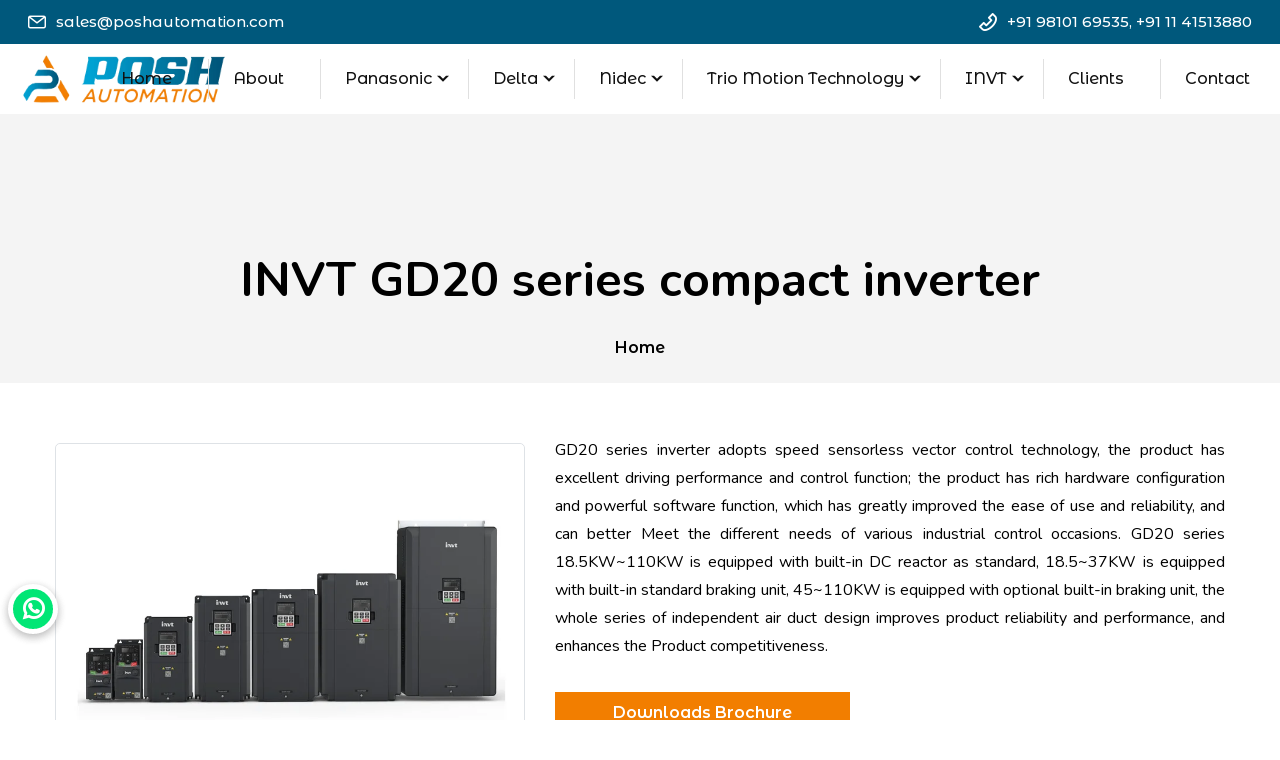

--- FILE ---
content_type: text/html
request_url: https://www.poshautomation.com/invt-gd20-series-compact-inverter.html
body_size: 3354
content:
<!DOCTYPE html>
<html lang="en">

<head>
    <meta charset="utf-8">
    <meta http-equiv="X-UA-Compatible" content="IE=edge">
    <meta name="viewport" content="width=device-width, initial-scale=1.0, maximum-scale=1.0, user-scalable=0">

    <title>INVT Low Voltage Inverters, ac drive authorized distributor in Delhi India</title>
    <meta name="description" content="We, at Posh Automation in one of the largest stockist and authorized distributor of INVT Acr drive, compact inverter, Low Voltage Inverters. Products are available, call us for your requirement."/>

   
    <!-- Google Fonts -->
    <link href="https://fonts.googleapis.com/css2?family=Nunito:ital,wght@0,300;0,400;0,600;0,700;0,800;0,900;1,300;1,400;1,600;1,700;1,800;1,900&display=swap" rel="stylesheet">
    <link href="https://fonts.googleapis.com/css2?family=Montserrat+Alternates:ital,wght@0,300;0,400;0,500;0,600;0,700;0,800;0,900;1,300;1,400;1,500;1,600;1,700;1,800;1,900&display=swap" rel="stylesheet">

    <!-- Stylesheets -->
    <link href="css/font-awesome-all.css" rel="stylesheet">
    <link href="css/flaticon.css" rel="stylesheet">
    <link href="css/owl.css" rel="stylesheet">
    <link href="css/bootstrap.css" rel="stylesheet">
    <link href="css/jquery.fancybox.min.css" rel="stylesheet">
    <link href="css/animate.css" rel="stylesheet">
    <link href="css/nice-select.css" rel="stylesheet">
    <link href="css/color.css" rel="stylesheet">
    <link href="css/style.css" rel="stylesheet">
    <link href="css/responsive.css" rel="stylesheet">


    <link rel="stylesheet" type="text/css" href="engine1/style.css" />
	<script type="text/javascript" src="engine1/jquery.js"></script>

</head>


<!-- page wrapper -->

<body>
    <a href="https://api.whatsapp.com/send?phone=+91 98101 69535&amp;text=Hi, I Am Visiting your website Posh Automation" class="whatapp_btn">
        <i class="fab fa-whatsapp"></i></a>



    <div class="boxed_wrapper">




            <!-- main header -->
        <header class="main-header style-three">
            <!-- header-top -->
            <div class="header-top bg-color-3">
                <div class="container-fluid">
                    <div class="col-sm-12">
                    <div class="top-inner clearfix">
                        <ul class="info clearfix pull-left">
                            <li><i class="icon-email-2"></i><a href="mailto:sales@poshautomation.com"> sales@poshautomation.com</a></li>
                           
                        </ul>
                        <ul class="info clearfix pull-right">
             
                            <li><i class="icon-phone-call1"></i><a href="tel:+91 98101 69535"> +91 98101 69535, +91 11 41513880</a></li>
                        </ul>
                    </div>
                </div>
            </div></div>

            <!-- header-lower -->
            <div class="header-lower">
                <div class="container-fluid">
                    <div class="outer-box clearfix">
                        <div class="logo-box"><figure class="logo"><a href="index.html"><img src="images/logo.png" alt=""></a></figure>
                        </div>
                        <div class="menu-area clearfix">
                            <!--Mobile Navigation Toggler-->
                            <div class="mobile-nav-toggler">
                                <i class="icon-bar"></i>
                                <i class="icon-bar"></i>
                                <i class="icon-bar"></i>
                            </div>
                            <nav class="main-menu navbar-expand-md navbar-light">
                                <div class="collapse navbar-collapse show clearfix" id="navbarSupportedContent">
                                    <ul class="navigation clearfix">
                                        <li><a href="index.html">Home</a></li>   
                                        <li><a href="about.html">About</a></li>   
                                        <li class="dropdown"><a href="panasonic.html">  Panasonic</a>
                                            <ul>
                                                <li><a href="panasonic-ac-gear-motor.html">AC Gear Motor</a></li>
                                                <li><a href="panasonic-brushless-motor.html">Brushless Motor</a></li>
                                                <li><a href="panasonic-ac-servo-system.html">AC Servo System</a></li>
                                              
                                               
                                            </ul>
                                        </li>  

                                        <li class="dropdown"><a href="delta.html">  Delta</a>
                                            <ul>
                                                <li><a href="delta-ac-drive.html">AC Drive</a></li>
                                                <li><a href="delta-plc.html">PLCs</a></li>
                                               
                                                <li><a href="delta-touch-panel-hmi.html">  Touch Panel HMI</a></li>
                                               
                                            </ul>
                                        </li>  

                                        <li class="dropdown"><a href="nidec.html">  Nidec</a>
                                            <ul>
                                                <li><a href="nidec-precision-worm-gearboxes.html">Precision Worm Gearboxes</a></li>
                                                <li><a href="nidec-right-angle-planetary-gearboxes.html">Right-angle Planetary Gearboxes</a></li>
                                                <li><a href="nidec-inline-planetary-gearboxes.html">Inline Planetary Gearboxes</a></li>
                                                <li><a href="nidec-high-precision-series.html">High Precision Series</a></li>
                                            </ul>
                                        </li> 
                                        <li class="dropdown"><a href="trio-motion-technology.html">  Trio Motion Technology</a>
                                            <ul>
                                                <li><a href="trio-motion-controller.html">Motion Controller</a></li>
                                                
                                                </ul>
                                                <li class="dropdown"><a href="#">INVT</a>
                                                <ul>
                                                <li><a href="invt-gd27-series-smart-inverter.html">GD27 Series Smart Inverter</a></li>
                                                <li><a href="invt-gd20-series-compact-inverter.html">GD20 Series Compact Inverter</a></li>
                                                <li><a href="invt-gd200A-series-general-purpose-inverter.html">GD200A series general purpose inverter </a></li>
                                                <li><a href="invt-gd10-series-mini-inverter.html">GD10 Series Mini Inverter</a></li>
                                            </ul>
                                        </li>
                                     
                                            
                                        <li><a href="clients.html">Clients</a></li>   
                                        <li><a href="contact.html">Contact</a></li></ul>
                                </div>
                            </nav>
                        </div>
                      
                    </div>
                </div>
            </div>

          
        </header>
        <!-- main-header end -->

        <!-- Mobile Menu  -->
        <div class="mobile-menu">
            <div class="menu-backdrop"></div>
            <div class="close-btn"><i class="fas fa-times"></i></div>
            
            <nav class="menu-box">
                <div class="nav-logo"><a href="index.html"><img src="images/logo-4.png" alt="" title=""></a></div>
                <div class="menu-outer"><!--Here Menu Will Come Automatically Via Javascript / Same Menu as in Header--></div>
                <div class="contact-info">
                    <h4>Contact Info</h4>
                    <ul>
                        <li>Plot No.22 (Basement), Church Road, Jungpura, New Delhi-110014</li>
                        <li><a href="tel:+91 98101 69535"> +91 98101 69535, +91 11 41513880</a></li>
                        <li><a href="mailto:sales@poshautomation.com"> sales@poshautomation.com</a></li>
                        <li><a href="mailto:poshautomation@gmail.com"> poshautomation@gmail.com</a></li>
                    </ul>
                </div>
                <div class="social-links">
                    <ul class="clearfix">
                        <li><a href="#"><span class="fab fa-twitter"></span></a></li>
                        <li><a href="#"><span class="fab fa-facebook-square"></span></a></li>
                        <li><a href="#"><span class="fab fa-linkedin-in"></span></a></li>
                        <li><a href="#"><span class="fab fa-instagram"></span></a></li>
                        <li><a href="#"><span class="fab fa-youtube"></span></a></li>
                    </ul>
                </div>
            </nav>
        </div><!-- End Mobile Menu -->


        <section class="page-title" style="">
            <div class="auto-container">
                <div class="content-box">
                    <div class="title">
                        <h1>INVT GD20 series compact inverter</h1>
                    </div>
                    <ul class="bread-crumb clearfix text-center">
                        <li><a href="index.html">Home</a></li>
                        
                    </ul>
                </div>
            </div>
        </section>

        <section class="shop-details sec-pad">
            <div class="auto-container">
                <div class="product-details-content">
                    <div class="row clearfix">
                        <div class="col-lg-5 col-md-12 col-sm-12 image-column">
                            <figure class="image-box border">
                                <a href="images/invt-gd20-series-compact-inverter.jpg" class="lightbox-image" data-fancybox="gallery"><img src="images/invt-gd20-series-compact-inverter.jpg" alt=""></a>
                            </figure>
                        </div>
                        <div class="col-lg-7 col-md-12 col-sm-12 content-column">
                            <div class="product-details">
                                
                                <div class="text">
                                    <p style="text-align: justify">GD20 series inverter adopts speed sensorless vector control technology, the product has excellent driving performance and control function; the product has rich hardware configuration and powerful software function, which has greatly improved the ease of use and reliability, and can better Meet the different needs of various industrial control occasions. GD20 series 18.5KW~110KW is equipped with built-in DC reactor as standard, 18.5~37KW is equipped with built-in standard braking unit, 45~110KW is equipped with optional built-in braking unit, the whole series of independent air duct design improves product reliability and performance, and enhances the Product competitiveness.

   
                                                                        <div class="series-progress">
                                                                                           
                            

                                  
    <div class="series-applications">
        <div class="cta-btn-wrap">
                
          
<a href="images/AH-PLC-1.pdf" target="_blank" class="theme-btn style-one">Downloads Brochure</a>
                                           
    </div>
</div> <h3>Features</h3>
<p>* Excellent control performance<br>

Adopting no PG vector control mode, excellent control performance;<br>

-Excellent vector control performance</p>

Optimized structural design<br>

The product size is reduced, saving installation space for customers;<br>

Side-by-side guide rail installation is supported for 2.2KW or less;





<p>* Support long motor cables: support the longest 150m motor cable application, no need to add an output reactor</p>

<p>* Built-in safety function: Safe Torque Off (STO)</p>

<p>* Strong environmental adaptability: under the environment of up to 50 ℃, it can run reliably at full load</p>

<p>* Simple and flexible installation: compact book type, can be installed side by side</p>

<p>* PUSH-IN compression spring control terminal, support external keyboard</p>

<p>* Built-in EMC filter: conform to IEC61800-3 C2/C3 category</p>

<h3>Specifications</h3>
                            

                            </div>
                        </div>
                    </div>
                </div>
            </div>
        </section>


         <!-- main-footer -->
        <footer class="main-footer bg-color-3">
            <div class="container-fluid">
                <div class="footer-top-five">
                   
                    <div class="content-box centred">
                        <div class="text">
                            <h3>Get free assessment today</h3>
                            <p>You may contact us 24/7 about any emergency related inquiries. However, <br />we recommend you book online.</p>
                        </div>
                        <ul class="info clearfix">
                            <li>
                                <i class="icon-smartphone"></i>
                                <p>Make a Call</p>
                                <h5><a href="tel:+91 98101 69535"> +91 98101 69535, +91 11 41513880</a></h5>
                            </li>
                            <li>
                                <i class="icon-email"></i>
                                <p>Mail Us On</p>
                                <h5><a href="mailto:sales@poshautomation.com"> sales@poshautomation.com</a></h5>
                            </li>
                            <li>
                                <i class="icon-location"></i>
                                <p>Location</p>
                                <h5>Plot No.22 (Basement), Church Road,<br> Jungpura, New Delhi-110014</h5>
                            </li>
                        </ul>
                    </div>
                </div>
            </div>
            <div class="footer-bottom style-five">
                <div class="auto-container">
                    <div class="bottom-inner clearfix">
                        <div class="copyright pull-left">
                            <p>&copy; 2023 <a href="#">Posh Automation</a>, All Rights Reserved.</p>
                        </div>
                        <ul class="footer-nav pull-right clearfix">
                            <li><a href="https://ebrandindia.com/">Designed By: Ebrand Promotech</a></li>
                           
                        </ul>
                    </div>
                </div>
            </div>
        </footer>
        <!-- main-footer end -->





        <!--Scroll to top-->
        <button class="scroll-top scroll-to-target" data-target="html">
            <span class="fal fa-angle-up"></span>
        </button>
    </div>


    <!-- jequery plugins -->
    <script src="js/jquery.js"></script>
    <script src="js/popper.min.js"></script>
    <script src="js/bootstrap.min.js"></script>
    <script src="js/owl.js"></script>
    <script src="js/wow.js"></script>
    <script src="js/validation.js"></script>
    <script src="js/jquery.fancybox.js"></script>
    <script src="js/appear.js"></script>
    <script src="js/scrollbar.js"></script>
    <script src="js/jquery.nice-select.min.js"></script>

    <!-- main-js -->
    <script src="js/script.js"></script>

</body>
<!-- End of .page_wrapper -->

</html>

--- FILE ---
content_type: text/css
request_url: https://www.poshautomation.com/css/flaticon.css
body_size: 1764
content:
@font-face {
    font-family: 'icomoon';
    src: url('../fonts/icomoon.eot?gdvvyp');
    src: url('../fonts/icomoon.eot?gdvvyp#iefix') format('embedded-opentype'), url('../fonts/icomoon.ttf?gdvvyp') format('truetype'), url('../fonts/icomoon.woff?gdvvyp') format('woff'), url('../fonts/icomoon.svg?gdvvyp#icomoon') format('svg');
    font-weight: normal;
    font-style: normal;
    font-display: block;
}

[class^="icon-"],
[class*=" icon-"] {
    /* use !important to prevent issues with browser extensions that change fonts */
    font-family: 'icomoon' !important;
    speak: never;
    font-style: normal;
    font-weight: normal;
    font-variant: normal;
    text-transform: none;
    line-height: 1;
    /* Better Font Rendering =========== */
    -webkit-font-smoothing: antialiased;
    -moz-osx-font-smoothing: grayscale;
}

.icon-speaker:before {
    content: "\e900";
}

.icon-security-camera:before {
    content: "\e901";
}

.icon-lights:before {
    content: "\e902";
}

.icon-heating:before {
    content: "\e903";
}

.icon-sun-energy:before {
    content: "\e904";
}

.icon-quote:before {
    content: "\e905";
}

.icon-building .path1:before {
    content: "\e906";
    color: rgb(255, 166, 77);
}

.icon-building .path2:before {
    content: "\e907";
    margin-left: -1em;
    color: rgb(255, 166, 77);
}

.icon-building .path3:before {
    content: "\e908";
    margin-left: -1em;
    color: rgb(51, 51, 51);
}

.icon-building .path4:before {
    content: "\e909";
    margin-left: -1em;
    color: rgb(51, 51, 51);
}

.icon-building .path5:before {
    content: "\e90a";
    margin-left: -1em;
    color: rgb(51, 51, 51);
}

.icon-building .path6:before {
    content: "\e90b";
    margin-left: -1em;
    color: rgb(51, 51, 51);
}

.icon-building .path7:before {
    content: "\e90c";
    margin-left: -1em;
    color: rgb(51, 51, 51);
}

.icon-building .path8:before {
    content: "\e90d";
    margin-left: -1em;
    color: rgb(51, 51, 51);
}

.icon-building .path9:before {
    content: "\e90e";
    margin-left: -1em;
    color: rgb(51, 51, 51);
}

.icon-building .path10:before {
    content: "\e90f";
    margin-left: -1em;
    color: rgb(51, 51, 51);
}

.icon-building .path11:before {
    content: "\e910";
    margin-left: -1em;
    color: rgb(51, 51, 51);
}

.icon-building .path12:before {
    content: "\e911";
    margin-left: -1em;
    color: rgb(51, 51, 51);
}

.icon-apartment .path1:before {
    content: "\e912";
    color: rgb(240, 188, 94);
}

.icon-apartment .path2:before {
    content: "\e913";
    margin-left: -1em;
    color: rgb(240, 188, 94);
}

.icon-apartment .path3:before {
    content: "\e914";
    margin-left: -1em;
    color: rgb(240, 188, 94);
}

.icon-apartment .path4:before {
    content: "\e915";
    margin-left: -1em;
    color: rgb(240, 188, 94);
}

.icon-apartment .path5:before {
    content: "\e916";
    margin-left: -1em;
    color: rgb(240, 188, 94);
}

.icon-apartment .path6:before {
    content: "\e917";
    margin-left: -1em;
    color: rgb(240, 188, 94);
}

.icon-apartment .path7:before {
    content: "\e918";
    margin-left: -1em;
    color: rgb(0, 0, 0);
}

.icon-dump-truck .path1:before {
    content: "\e919";
    color: rgb(240, 188, 94);
}

.icon-dump-truck .path2:before {
    content: "\e91a";
    margin-left: -1em;
    color: rgb(240, 188, 94);
}

.icon-dump-truck .path3:before {
    content: "\e91b";
    margin-left: -1em;
    color: rgb(240, 188, 94);
}

.icon-dump-truck .path4:before {
    content: "\e91c";
    margin-left: -1em;
    color: rgb(0, 0, 0);
}

.icon-dump-truck .path5:before {
    content: "\e91d";
    margin-left: -1em;
    color: rgb(0, 0, 0);
}

.icon-dump-truck .path6:before {
    content: "\e91e";
    margin-left: -1em;
    color: rgb(0, 0, 0);
}

.icon-dump-truck .path7:before {
    content: "\e91f";
    margin-left: -1em;
    color: rgb(0, 0, 0);
}

.icon-dump-truck .path8:before {
    content: "\e920";
    margin-left: -1em;
    color: rgb(0, 0, 0);
}

.icon-dump-truck .path9:before {
    content: "\e921";
    margin-left: -1em;
    color: rgb(240, 188, 94);
}

.icon-dump-truck .path10:before {
    content: "\e922";
    margin-left: -1em;
    color: rgb(240, 188, 94);
}

.icon-wireless-gadget:before {
    content: "\e923";
}

.icon-password:before {
    content: "\e924";
}

.icon-credit-card:before {
    content: "\e925";
}

.icon-24-hours:before {
    content: "\e926";
}

.icon-login:before {
    content: "\e927";
}

.icon-shield:before {
    content: "\e928";
}

.icon-woman:before {
    content: "\e929";
}

.icon-value:before {
    content: "\e92a";
}

.icon-customer-support:before {
    content: "\e92b";
}

.icon-efficiency:before {
    content: "\e92c";
}

.icon-sun-energy-1:before {
    content: "\e92d";
}

.icon-pinwheel:before {
    content: "\e92e";
}

.icon-hydro-power:before {
    content: "\e92f";
}

.icon-hot:before {
    content: "\e930";
}

.icon-cold:before {
    content: "\e931";
}

.icon-electricity:before {
    content: "\e932";
}

.icon-pin .path1:before {
    content: "\e933";
    color: rgb(200, 210, 221);
}

.icon-pin .path2:before {
    content: "\e934";
    margin-left: -1em;
    color: rgb(176, 188, 193);
}

.icon-pin .path3:before {
    content: "\e935";
    margin-left: -1em;
    color: rgb(232, 24, 28);
}

.icon-pin .path4:before {
    content: "\e936";
    margin-left: -1em;
    color: rgb(193, 17, 26);
}

.icon-pin .path5:before {
    content: "\e937";
    margin-left: -1em;
    color: rgb(255, 100, 95);
}

.icon-cctv:before {
    content: "\e938";
}

.icon-checked:before {
    content: "\e939";
}

.icon-worker:before {
    content: "\e93a";
}

.icon-phone-call:before {
    content: "\e93b";
}

.icon-down-arrow:before {
    content: "\e93c";
}

.icon-discount:before {
    content: "\e93d";
}

.icon-settings:before {
    content: "\e93e";
}

.icon-vision:before {
    content: "\e93f";
}

.icon-increase:before {
    content: "\e940";
}

.icon-close:before {
    content: "\e941";
}

.icon-manager:before {
    content: "\e942";
}

.icon-event:before {
    content: "\e943";
}

.icon-settings-1:before {
    content: "\e944";
}

.icon-map:before {
    content: "\e945";
}

.icon-settings-2:before {
    content: "\e946";
}

.icon-call-back:before {
    content: "\e947";
}

.icon-call:before {
    content: "\e948";
}

.icon-hour:before {
    content: "\e949";
}

.icon-placeholder:before {
    content: "\e94a";
}

.icon-right-arrow:before {
    content: "\e94b";
}

.icon-home:before {
    content: "\e94c";
}

.icon-store:before {
    content: "\e94d";
}

.icon-search:before {
    content: "\e94e";
}

.icon-down-chevron:before {
    content: "\e94f";
}

.icon-email:before {
    content: "\e950";
}

.icon-smartphone:before {
    content: "\e951";
}

.icon-shopping-cart:before {
    content: "\e952";
}

.icon-pharmacy:before {
    content: "\e953";
}

.icon-building1:before {
    content: "\e954";
}

.icon-security-camera1 .path1:before {
    content: "\e955";
    color: rgb(196, 162, 252);
}

.icon-security-camera1 .path2:before {
    content: "\e956";
    margin-left: -1em;
    color: rgb(196, 162, 252);
}

.icon-security-camera1 .path3:before {
    content: "\e957";
    margin-left: -1em;
    color: rgb(196, 162, 252);
}

.icon-security-camera1 .path4:before {
    content: "\e958";
    margin-left: -1em;
    color: rgb(196, 162, 252);
}

.icon-security-camera1 .path5:before {
    content: "\e959";
    margin-left: -1em;
    color: rgb(196, 162, 252);
}

.icon-security-camera1 .path6:before {
    content: "\e95a";
    margin-left: -1em;
    color: rgb(196, 162, 252);
}

.icon-security-camera1 .path7:before {
    content: "\e95b";
    margin-left: -1em;
    color: rgb(21, 26, 106);
}

.icon-cctv-camera .path1:before {
    content: "\e95c";
    color: rgb(196, 162, 252);
}

.icon-cctv-camera .path2:before {
    content: "\e95d";
    margin-left: -1em;
    color: rgb(196, 162, 252);
}

.icon-cctv-camera .path3:before {
    content: "\e95e";
    margin-left: -1em;
    color: rgb(196, 162, 252);
}

.icon-cctv-camera .path4:before {
    content: "\e95f";
    margin-left: -1em;
    color: rgb(196, 162, 252);
}

.icon-cctv-camera .path5:before {
    content: "\e960";
    margin-left: -1em;
    color: rgb(196, 162, 252);
}

.icon-cctv-camera .path6:before {
    content: "\e961";
    margin-left: -1em;
    color: rgb(196, 162, 252);
}

.icon-cctv-camera .path7:before {
    content: "\e962";
    margin-left: -1em;
    color: rgb(196, 162, 252);
}

.icon-cctv-camera .path8:before {
    content: "\e963";
    margin-left: -1em;
    color: rgb(196, 162, 252);
}

.icon-cctv-camera .path9:before {
    content: "\e964";
    margin-left: -1em;
    color: rgb(196, 162, 252);
}

.icon-cctv-camera .path10:before {
    content: "\e965";
    margin-left: -1em;
    color: rgb(21, 26, 106);
}

.icon-cctv-camera .path11:before {
    content: "\e966";
    margin-left: -1em;
    color: rgb(21, 26, 106);
}

.icon-cctv1 .path1:before {
    content: "\e967";
    color: rgb(196, 162, 252);
}

.icon-cctv1 .path2:before {
    content: "\e968";
    margin-left: -1em;
    color: rgb(196, 162, 252);
}

.icon-cctv1 .path3:before {
    content: "\e969";
    margin-left: -1em;
    color: rgb(21, 26, 106);
}

.icon-cctv1 .path4:before {
    content: "\e96a";
    margin-left: -1em;
    color: rgb(21, 26, 106);
}

.icon-cctv1 .path5:before {
    content: "\e96b";
    margin-left: -1em;
    color: rgb(21, 26, 106);
}

.icon-cctv1 .path6:before {
    content: "\e96c";
    margin-left: -1em;
    color: rgb(21, 26, 106);
}

.icon-cctv-1 .path1:before {
    content: "\e96d";
    color: rgb(196, 162, 252);
}

.icon-cctv-1 .path2:before {
    content: "\e96e";
    margin-left: -1em;
    color: rgb(196, 162, 252);
}

.icon-cctv-1 .path3:before {
    content: "\e96f";
    margin-left: -1em;
    color: rgb(196, 162, 252);
}

.icon-cctv-1 .path4:before {
    content: "\e970";
    margin-left: -1em;
    color: rgb(196, 162, 252);
}

.icon-cctv-1 .path5:before {
    content: "\e971";
    margin-left: -1em;
    color: rgb(21, 26, 106);
}

.icon-cctv-1 .path6:before {
    content: "\e972";
    margin-left: -1em;
    color: rgb(21, 26, 106);
}

.icon-cctv-2 .path1:before {
    content: "\e973";
    color: rgb(196, 162, 252);
}

.icon-cctv-2 .path2:before {
    content: "\e974";
    margin-left: -1em;
    color: rgb(196, 162, 252);
}

.icon-cctv-2 .path3:before {
    content: "\e975";
    margin-left: -1em;
    color: rgb(21, 26, 106);
}

.icon-cctv-2 .path4:before {
    content: "\e976";
    margin-left: -1em;
    color: rgb(21, 26, 106);
}

.icon-cctv-2 .path5:before {
    content: "\e977";
    margin-left: -1em;
    color: rgb(21, 26, 106);
}

.icon-web-camera .path1:before {
    content: "\e978";
    color: rgb(196, 162, 252);
}

.icon-web-camera .path2:before {
    content: "\e979";
    margin-left: -1em;
    color: rgb(196, 162, 252);
}

.icon-web-camera .path3:before {
    content: "\e97a";
    margin-left: -1em;
    color: rgb(196, 162, 252);
}

.icon-web-camera .path4:before {
    content: "\e97b";
    margin-left: -1em;
    color: rgb(196, 162, 252);
}

.icon-web-camera .path5:before {
    content: "\e97c";
    margin-left: -1em;
    color: rgb(196, 162, 252);
}

.icon-web-camera .path6:before {
    content: "\e97d";
    margin-left: -1em;
    color: rgb(196, 162, 252);
}

.icon-web-camera .path7:before {
    content: "\e97e";
    margin-left: -1em;
    color: rgb(196, 162, 252);
}

.icon-web-camera .path8:before {
    content: "\e97f";
    margin-left: -1em;
    color: rgb(196, 162, 252);
}

.icon-web-camera .path9:before {
    content: "\e980";
    margin-left: -1em;
    color: rgb(21, 26, 106);
}

.icon-web-camera .path10:before {
    content: "\e981";
    margin-left: -1em;
    color: rgb(21, 26, 106);
}

.icon-web-camera .path11:before {
    content: "\e982";
    margin-left: -1em;
    color: rgb(21, 26, 106);
}

.icon-web-camera .path12:before {
    content: "\e983";
    margin-left: -1em;
    color: rgb(21, 26, 106);
}

.icon-web-camera .path13:before {
    content: "\e984";
    margin-left: -1em;
    color: rgb(21, 26, 106);
}

.icon-install:before {
    content: "\e985";
}

.icon-support:before {
    content: "\e986";
}

.icon-toolbox:before {
    content: "\e987";
}

.icon-file:before {
    content: "\e988";
}

.icon-server:before {
    content: "\e989";
}

.icon-chat:before {
    content: "\e98a";
}

.icon-calculator:before {
    content: "\e98b";
}

.icon-calendar:before {
    content: "\e98c";
}

.icon-done:before {
    content: "\e98d";
}

.icon-camera:before {
    content: "\e98e";
}

.icon-time-management:before {
    content: "\e98f";
}

.icon-umbrella:before {
    content: "\e990";
}

.icon-security:before {
    content: "\e991";
}

.icon-face-recognition:before {
    content: "\e992";
}

.icon-shipping:before {
    content: "\e993";
}

.icon-thief:before {
    content: "\e994";
}

.icon-fingerprint:before {
    content: "\e995";
}

.icon-remote:before {
    content: "\e996";
}

.icon-zoom-in:before {
    content: "\e997";
}

.icon-link:before {
    content: "\e998";
}

.icon-cctv-3:before {
    content: "\e999";
}

.icon-cctv-4:before {
    content: "\e99a";
}

.icon-left-quote:before {
    content: "\e99b";
}

.icon-chat-1:before {
    content: "\e99c";
}

.icon-user:before {
    content: "\e99d";
}

.icon-day-and-night:before {
    content: "\e99e";
}

.icon-rain:before {
    content: "\e99f";
}

.icon-home-1:before {
    content: "\e9a0";
}

.icon-location:before {
    content: "\e9a1";
}

.icon-email-1:before {
    content: "\e9a2";
}

.icon-clock:before {
    content: "\e9a3";
}

.icon-email-2:before {
    content: "\e9a4";
}

.icon-cloud:before {
    content: "\e9a5";
}

.icon-shield1:before {
    content: "\e9a6";
}

.icon-network:before {
    content: "\e9a7";
}

.icon-view:before {
    content: "\e9a8";
}

.icon-online-shopping:before {
    content: "\e9a9";
}

.icon-shield-1 .path1:before {
    content: "\e9aa";
    color: rgb(196, 162, 252);
}

.icon-shield-1 .path2:before {
    content: "\e9ab";
    margin-left: -1em;
    color: rgb(21, 26, 106);
}

.icon-military-man .path1:before {
    content: "\e9ac";
    color: rgb(196, 162, 252);
}

.icon-military-man .path2:before {
    content: "\e9ad";
    margin-left: -1em;
    color: rgb(196, 162, 252);
}

.icon-military-man .path3:before {
    content: "\e9ae";
    margin-left: -1em;
    color: rgb(21, 26, 106);
}

.icon-military-man .path4:before {
    content: "\e9af";
    margin-left: -1em;
    color: rgb(21, 26, 106);
}

.icon-military-man .path5:before {
    content: "\e9b0";
    margin-left: -1em;
    color: rgb(21, 26, 106);
}

.icon-consultant .path1:before {
    content: "\e9b1";
    color: rgb(67, 112, 255);
}

.icon-consultant .path2:before {
    content: "\e9b2";
    margin-left: -1em;
    color: rgb(0, 0, 0);
}

.icon-secure-payment .path1:before {
    content: "\e9b3";
    color: rgb(67, 112, 255);
}

.icon-secure-payment .path2:before {
    content: "\e9b4";
    margin-left: -1em;
    color: rgb(0, 0, 0);
}

.icon-malware .path1:before {
    content: "\e9b5";
    color: rgb(67, 112, 255);
}

.icon-malware .path2:before {
    content: "\e9b6";
    margin-left: -1em;
    color: rgb(67, 112, 255);
}

.icon-malware .path3:before {
    content: "\e9b7";
    margin-left: -1em;
    color: rgb(0, 0, 0);
}

.icon-malware .path4:before {
    content: "\e9b8";
    margin-left: -1em;
    color: rgb(0, 0, 0);
}

.icon-malware .path5:before {
    content: "\e9b9";
    margin-left: -1em;
    color: rgb(0, 0, 0);
}

.icon-right-arrow-1:before {
    content: "\e9ba";
}

.icon-dial-pad:before {
    content: "\e9bb";
}

.icon-phone-call1:before {
    content: "\e9bc";
}

.icon-share:before {
    content: "\e9bd";
}

.icon-police:before {
    content: "\e9be";
}

.icon-consultation:before {
    content: "\e9bf";
}

.icon-personal-security:before {
    content: "\e9c0";
}

.icon-protection:before {
    content: "\e9c1";
}

.icon-shield-2:before {
    content: "\e9c2";
}

.icon-police-1:before {
    content: "\e9c3";
}

.icon-diamond:before {
    content: "\e9c4";
}

.icon-building-1:before {
    content: "\e9c5";
}

.icon-winner:before {
    content: "\e9c6";
}

.icon-guard:before {
    content: "\e9c7";
}

.icon-badge:before {
    content: "\e9c8";
}

.icon-24-hours1:before {
    content: "\e9c9";
}

.icon-motion-sensor:before {
    content: "\e9ca";
}

.icon-bell:before {
    content: "\e9cb";
}

.icon-remote-control:before {
    content: "\e9cc";
}

.icon-door-hanger .path1:before {
    content: "\e9cd";
    color: rgb(196, 162, 252);
}

.icon-door-hanger .path2:before {
    content: "\e9ce";
    margin-left: -1em;
    color: rgb(196, 162, 252);
}

.icon-door-hanger .path3:before {
    content: "\e9cf";
    margin-left: -1em;
    color: rgb(21, 26, 106);
}

.icon-door-hanger .path4:before {
    content: "\e9d0";
    margin-left: -1em;
    color: rgb(21, 26, 106);
}

.icon-door-hanger .path5:before {
    content: "\e9d1";
    margin-left: -1em;
    color: rgb(21, 26, 106);
}

.icon-door-hanger .path6:before {
    content: "\e9d2";
    margin-left: -1em;
    color: rgb(21, 26, 106);
}

.icon-fire-alarm:before {
    content: "\e9d3";
}

.icon-door-handle:before {
    content: "\e9d4";
}

.icon-drawing-tablet:before {
    content: "\e9d5";
}

--- FILE ---
content_type: text/css
request_url: https://www.poshautomation.com/css/bootstrap.css
body_size: 22812
content:


:root {
    --blue: #007bff;
    --indigo: #6610f2;
    --purple: #6f42c1;
    --pink: #e83e8c;
    --red: #dc3545;
    --orange: #fd7e14;
    --yellow: #ffc107;
    --green: #28a745;
    --teal: #20c997;
    --cyan: #17a2b8;
    --white: #fff;
    --gray: #6c757d;
    --gray-dark: #343a40;
    --primary: #007bff;
    --secondary: #6c757d;
    --success: #28a745;
    --info: #17a2b8;
    --warning: #ffc107;
    --danger: #dc3545;
    --light: #f8f9fa;
    --dark: #343a40;
    --breakpoint-xs: 0;
    --breakpoint-sm: 576px;
    --breakpoint-md: 768px;
    --breakpoint-lg: 992px;
    --breakpoint-xl: 1200px;
    --font-family-sans-serif: -apple-system, BlinkMacSystemFont, "Segoe UI", Roboto, "Helvetica Neue", Arial, "Noto Sans", sans-serif, "Apple Color Emoji", "Segoe UI Emoji", "Segoe UI Symbol", "Noto Color Emoji";
    --font-family-monospace: SFMono-Regular, Menlo, Monaco, Consolas, "Liberation Mono", "Courier New", monospace;
}

*,
*::before,
*::after {
    box-sizing: border-box;
}

html {
    font-family: sans-serif;
    line-height: 1.15;
    -webkit-text-size-adjust: 100%;
    -webkit-tap-highlight-color: rgba(0, 0, 0, 0);
}

article,
aside,
figcaption,
figure,
footer,
header,
hgroup,
main,
nav,
section {
    display: block;
}

body {
    margin: 0;
    font-family: -apple-system, BlinkMacSystemFont, "Segoe UI", Roboto, "Helvetica Neue", Arial, "Noto Sans", sans-serif, "Apple Color Emoji", "Segoe UI Emoji", "Segoe UI Symbol", "Noto Color Emoji";
    font-size: 1rem;
    font-weight: 400;
    line-height: 1.5;
    color: #212529;
    text-align: left;
    background-color: #fff;
}

[tabindex="-1"]:focus:not(:focus-visible) {
    outline: 0 !important;
}

hr {
    box-sizing: content-box;
    height: 0;
    overflow: visible;
}

h1,
h2,
h3,
h4,
h5,
h6 {
    margin-top: 0;
    margin-bottom: 0.5rem;
}

p {
    margin-top: 0;
    margin-bottom: 1rem;
}

abbr[title],
abbr[data-original-title] {
    text-decoration: underline;
    -webkit-text-decoration: underline dotted;
    text-decoration: underline dotted;
    cursor: help;
    border-bottom: 0;
    -webkit-text-decoration-skip-ink: none;
    text-decoration-skip-ink: none;
}

address {
    margin-bottom: 1rem;
    font-style: normal;
    line-height: inherit;
}

ol,
ul,
dl {
    margin-top: 0;
    margin-bottom: 1rem;
}

ol ol,
ul ul,
ol ul,
ul ol {
    margin-bottom: 0;
}

dt {
    font-weight: 700;
}

dd {
    margin-bottom: .5rem;
    margin-left: 0;
}

blockquote {
    margin: 0 0 1rem;
}

b,
strong {
    font-weight: bolder;
}

small {
    font-size: 80%;
}

sub,
sup {
    position: relative;
    font-size: 75%;
    line-height: 0;
    vertical-align: baseline;
}

sub {
    bottom: -.25em;
}

sup {
    top: -.5em;
}

a {
    color: #007bff;
    text-decoration: none;
    background-color: transparent;
}

a:hover {
    color: #0056b3;
    text-decoration: underline;
}

a:not([href]) {
    color: inherit;
    text-decoration: none;
}

a:not([href]):hover {
    color: inherit;
    text-decoration: none;
}

pre,
code,
kbd,
samp {
    font-family: SFMono-Regular, Menlo, Monaco, Consolas, "Liberation Mono", "Courier New", monospace;
    font-size: 1em;
}

pre {
    margin-top: 0;
    margin-bottom: 1rem;
    overflow: auto;
}

figure {
    margin: 0 0 1rem;
}

img {
    vertical-align: middle;
    border-style: none;
}

svg {
    overflow: hidden;
    vertical-align: middle;
}

table {
    border-collapse: collapse;
}

caption {
    padding-top: 0.75rem;
    padding-bottom: 0.75rem;
    color: #6c757d;
    text-align: left;
    caption-side: bottom;
}

th {
    text-align: inherit;
}

label {
    display: inline-block;
    margin-bottom: 0.5rem;
}

button {
    border-radius: 0;
}

button:focus {
    outline: 1px dotted;
    outline: 5px auto -webkit-focus-ring-color;
}

input,
button,
select,
optgroup,
textarea {
    margin: 0;
    font-family: inherit;
    font-size: inherit;
    line-height: inherit;
}

button,
input {
    overflow: visible;
}

button,
select {
    text-transform: none;
}

select {
    word-wrap: normal;
}

button,
[type="button"],
[type="reset"],
[type="submit"] {
    -webkit-appearance: button;
}

button:not(:disabled),
[type="button"]:not(:disabled),
[type="reset"]:not(:disabled),
[type="submit"]:not(:disabled) {
    cursor: pointer;
}

button::-moz-focus-inner,
[type="button"]::-moz-focus-inner,
[type="reset"]::-moz-focus-inner,
[type="submit"]::-moz-focus-inner {
    padding: 0;
    border-style: none;
}

input[type="radio"],
input[type="checkbox"] {
    box-sizing: border-box;
    padding: 0;
}

input[type="date"],
input[type="time"],
input[type="datetime-local"],
input[type="month"] {
    -webkit-appearance: listbox;
}

textarea {
    overflow: auto;
    resize: vertical;
}

fieldset {
    min-width: 0;
    padding: 0;
    margin: 0;
    border: 0;
}

legend {
    display: block;
    width: 100%;
    max-width: 100%;
    padding: 0;
    margin-bottom: .5rem;
    font-size: 1.5rem;
    line-height: inherit;
    color: inherit;
    white-space: normal;
}

progress {
    vertical-align: baseline;
}

[type="number"]::-webkit-inner-spin-button,
[type="number"]::-webkit-outer-spin-button {
    height: auto;
}

[type="search"] {
    outline-offset: -2px;
    -webkit-appearance: none;
}

[type="search"]::-webkit-search-decoration {
    -webkit-appearance: none;
}

::-webkit-file-upload-button {
    font: inherit;
    -webkit-appearance: button;
}

output {
    display: inline-block;
}

summary {
    display: list-item;
    cursor: pointer;
}

template {
    display: none;
}

[hidden] {
    display: none !important;
}

h1,
h2,
h3,
h4,
h5,
h6,
.h1,
.h2,
.h3,
.h4,
.h5,
.h6 {
    margin-bottom: 0.5rem;
    font-weight: 500;
    line-height: 1.2;
}

h1,
.h1 {
    font-size: 2.5rem;
}

h2,
.h2 {
    font-size: 2rem;
}

h3,
.h3 {
    font-size: 1.75rem;
}

h4,
.h4 {
    font-size: 1.5rem;
}

h5,
.h5 {
    font-size: 1.25rem;
}

h6,
.h6 {
    font-size: 1rem;
}

.lead {
    font-size: 1.25rem;
    font-weight: 300;
}

.display-1 {
    font-size: 6rem;
    font-weight: 300;
    line-height: 1.2;
}

.display-2 {
    font-size: 5.5rem;
    font-weight: 300;
    line-height: 1.2;
}

.display-3 {
    font-size: 4.5rem;
    font-weight: 300;
    line-height: 1.2;
}

.display-4 {
    font-size: 3.5rem;
    font-weight: 300;
    line-height: 1.2;
}

hr {
    margin-top: 1rem;
    margin-bottom: 1rem;
    border: 0;
    border-top: 1px solid rgba(0, 0, 0, 0.1);
}

small,
.small {
    font-size: 80%;
    font-weight: 400;
}

mark,
.mark {
    padding: 0.2em;
    background-color: #fcf8e3;
}

.list-unstyled {
    padding-left: 0;
    list-style: none;
}

.list-inline {
    padding-left: 0;
    list-style: none;
}

.list-inline-item {
    display: inline-block;
}

.list-inline-item:not(:last-child) {
    margin-right: 0.5rem;
}

.initialism {
    font-size: 90%;
    text-transform: uppercase;
}

.blockquote {
    margin-bottom: 1rem;
    font-size: 1.25rem;
}

.blockquote-footer {
    display: block;
    font-size: 80%;
    color: #6c757d;
}

.blockquote-footer::before {
    content: "\2014\00A0";
}

.img-fluid {
    max-width: 100%;
    height: auto;
}

.img-thumbnail {
    padding: 0.25rem;
    background-color: #fff;
    border: 1px solid #dee2e6;
    border-radius: 0.25rem;
    max-width: 100%;
    height: auto;
}

.figure {
    display: inline-block;
}

.figure-img {
    margin-bottom: 0.5rem;
    line-height: 1;
}

.figure-caption {
    font-size: 90%;
    color: #6c757d;
}

code {
    font-size: 87.5%;
    color: #e83e8c;
    word-wrap: break-word;
}

a>code {
    color: inherit;
}

kbd {
    padding: 0.2rem 0.4rem;
    font-size: 87.5%;
    color: #fff;
    background-color: #212529;
    border-radius: 0.2rem;
}

kbd kbd {
    padding: 0;
    font-size: 100%;
    font-weight: 700;
}

pre {
    display: block;
    font-size: 87.5%;
    color: #212529;
}

pre code {
    font-size: inherit;
    color: inherit;
    word-break: normal;
}

.pre-scrollable {
    max-height: 340px;
    overflow-y: scroll;
}

.container {
    width: 100%;
    padding-right: 15px;
    padding-left: 15px;
    margin-right: auto;
    margin-left: auto;
}

@media (min-width: 576px) {
    .container {
        max-width: 540px;
    }
}

@media (min-width: 768px) {
    .container {
        max-width: 720px;
    }
}

@media (min-width: 992px) {
    .container {
        max-width: 960px;
    }
}

@media (min-width: 1200px) {
    .container {
        max-width: 1140px;
    }
}

.container-fluid,
.container-sm,
.container-md,
.container-lg,
.container-xl {
    width: 98%;
    padding-right: 15px;
    padding-left: 15px;
    margin-right: auto;
    margin-left: auto;
}

@media (min-width: 576px) {
    .container,
    .container-sm {
        max-width: 540px;
    }
}

@media (min-width: 768px) {
    .container,
    .container-sm,
    .container-md {
        max-width: 720px;
    }
}

@media (min-width: 992px) {
    .container,
    .container-sm,
    .container-md,
    .container-lg {
        max-width: 960px;
    }
}

@media (min-width: 1200px) {
    .container,
    .container-sm,
    .container-md,
    .container-lg,
    .container-xl {
        max-width: 1140px;
    }
}

.row {
    display: -ms-flexbox;
    display: flex;
    -ms-flex-wrap: wrap;
    flex-wrap: wrap;
    margin-right: -15px;
    margin-left: -15px;
}

.no-gutters {
    margin-right: 0;
    margin-left: 0;
}

.no-gutters>.col,
.no-gutters>[class*="col-"] {
    padding-right: 0;
    padding-left: 0;
}

.col-1,
.col-2,
.col-3,
.col-4,
.col-5,
.col-6,
.col-7,
.col-8,
.col-9,
.col-10,
.col-11,
.col-12,
.col,
.col-auto,
.col-sm-1,
.col-sm-2,
.col-sm-3,
.col-sm-4,
.col-sm-5,
.col-sm-6,
.col-sm-7,
.col-sm-8,
.col-sm-9,
.col-sm-10,
.col-sm-11,
.col-sm-12,
.col-sm,
.col-sm-auto,
.col-md-1,
.col-md-2,
.col-md-3,
.col-md-4,
.col-md-5,
.col-md-6,
.col-md-7,
.col-md-8,
.col-md-9,
.col-md-10,
.col-md-11,
.col-md-12,
.col-md,
.col-md-auto,
.col-lg-1,
.col-lg-2,
.col-lg-3,
.col-lg-4,
.col-lg-5,
.col-lg-6,
.col-lg-7,
.col-lg-8,
.col-lg-9,
.col-lg-10,
.col-lg-11,
.col-lg-12,
.col-lg,
.col-lg-auto,
.col-xl-1,
.col-xl-2,
.col-xl-3,
.col-xl-4,
.col-xl-5,
.col-xl-6,
.col-xl-7,
.col-xl-8,
.col-xl-9,
.col-xl-10,
.col-xl-11,
.col-xl-12,
.col-xl,
.col-xl-auto {
    position: relative;
    width: 100%;
    padding-right: 15px;
    padding-left: 15px;
}

.col {
    -ms-flex-preferred-size: 0;
    flex-basis: 0;
    -ms-flex-positive: 1;
    flex-grow: 1;
    max-width: 100%;
}

.row-cols-1>* {
    -ms-flex: 0 0 100%;
    flex: 0 0 100%;
    max-width: 100%;
}

.row-cols-2>* {
    -ms-flex: 0 0 50%;
    flex: 0 0 50%;
    max-width: 50%;
}

.row-cols-3>* {
    -ms-flex: 0 0 33.333333%;
    flex: 0 0 33.333333%;
    max-width: 33.333333%;
}

.row-cols-4>* {
    -ms-flex: 0 0 25%;
    flex: 0 0 25%;
    max-width: 25%;
}

.row-cols-5>* {
    -ms-flex: 0 0 20%;
    flex: 0 0 20%;
    max-width: 20%;
}

.row-cols-6>* {
    -ms-flex: 0 0 16.666667%;
    flex: 0 0 16.666667%;
    max-width: 16.666667%;
}

.col-auto {
    -ms-flex: 0 0 auto;
    flex: 0 0 auto;
    width: auto;
    max-width: 100%;
}

.col-1 {
    -ms-flex: 0 0 8.333333%;
    flex: 0 0 8.333333%;
    max-width: 8.333333%;
}

.col-2 {
    -ms-flex: 0 0 16.666667%;
    flex: 0 0 16.666667%;
    max-width: 16.666667%;
}

.col-3 {
    -ms-flex: 0 0 25%;
    flex: 0 0 25%;
    max-width: 25%;
}

.col-4 {
    -ms-flex: 0 0 33.333333%;
    flex: 0 0 33.333333%;
    max-width: 33.333333%;
}

.col-5 {
    -ms-flex: 0 0 41.666667%;
    flex: 0 0 41.666667%;
    max-width: 41.666667%;
}

.col-6 {
    -ms-flex: 0 0 50%;
    flex: 0 0 50%;
    max-width: 50%;
}

.col-7 {
    -ms-flex: 0 0 58.333333%;
    flex: 0 0 58.333333%;
    max-width: 58.333333%;
}

.col-8 {
    -ms-flex: 0 0 66.666667%;
    flex: 0 0 66.666667%;
    max-width: 66.666667%;
}

.col-9 {
    -ms-flex: 0 0 75%;
    flex: 0 0 75%;
    max-width: 75%;
}

.col-10 {
    -ms-flex: 0 0 83.333333%;
    flex: 0 0 83.333333%;
    max-width: 83.333333%;
}

.col-11 {
    -ms-flex: 0 0 91.666667%;
    flex: 0 0 91.666667%;
    max-width: 91.666667%;
}

.col-12 {
    -ms-flex: 0 0 100%;
    flex: 0 0 100%;
    max-width: 100%;
}

.order-first {
    -ms-flex-order: -1;
    order: -1;
}

.order-last {
    -ms-flex-order: 13;
    order: 13;
}

.order-0 {
    -ms-flex-order: 0;
    order: 0;
}

.order-1 {
    -ms-flex-order: 1;
    order: 1;
}

.order-2 {
    -ms-flex-order: 2;
    order: 2;
}

.order-3 {
    -ms-flex-order: 3;
    order: 3;
}

.order-4 {
    -ms-flex-order: 4;
    order: 4;
}

.order-5 {
    -ms-flex-order: 5;
    order: 5;
}

.order-6 {
    -ms-flex-order: 6;
    order: 6;
}

.order-7 {
    -ms-flex-order: 7;
    order: 7;
}

.order-8 {
    -ms-flex-order: 8;
    order: 8;
}

.order-9 {
    -ms-flex-order: 9;
    order: 9;
}

.order-10 {
    -ms-flex-order: 10;
    order: 10;
}

.order-11 {
    -ms-flex-order: 11;
    order: 11;
}

.order-12 {
    -ms-flex-order: 12;
    order: 12;
}

.offset-1 {
    margin-left: 8.333333%;
}

.offset-2 {
    margin-left: 12.666667%;
}

.offset-3 {
    margin-left: 25%;
}

.offset-4 {
    margin-left: 33.333333%;
}

.offset-5 {
    margin-left: 41.666667%;
}

.offset-6 {
    margin-left: 50%;
}

.offset-7 {
    margin-left: 58.333333%;
}

.offset-8 {
    margin-left: 66.666667%;
}

.offset-9 {
    margin-left: 75%;
}

.offset-10 {
    margin-left: 83.333333%;
}

.offset-11 {
    margin-left: 91.666667%;
}

@media (min-width: 576px) {
    .col-sm {
        -ms-flex-preferred-size: 0;
        flex-basis: 0;
        -ms-flex-positive: 1;
        flex-grow: 1;
        max-width: 100%;
    }
    .row-cols-sm-1>* {
        -ms-flex: 0 0 100%;
        flex: 0 0 100%;
        max-width: 100%;
    }
    .row-cols-sm-2>* {
        -ms-flex: 0 0 50%;
        flex: 0 0 50%;
        max-width: 50%;
    }
    .row-cols-sm-3>* {
        -ms-flex: 0 0 33.333333%;
        flex: 0 0 33.333333%;
        max-width: 33.333333%;
    }
    .row-cols-sm-4>* {
        -ms-flex: 0 0 25%;
        flex: 0 0 25%;
        max-width: 25%;
    }
    .row-cols-sm-5>* {
        -ms-flex: 0 0 20%;
        flex: 0 0 20%;
        max-width: 20%;
    }
    .row-cols-sm-6>* {
        -ms-flex: 0 0 16.666667%;
        flex: 0 0 16.666667%;
        max-width: 16.666667%;
    }
    .col-sm-auto {
        -ms-flex: 0 0 auto;
        flex: 0 0 auto;
        width: auto;
        max-width: 100%;
    }
    .col-sm-1 {
        -ms-flex: 0 0 8.333333%;
        flex: 0 0 8.333333%;
        max-width: 8.333333%;
    }
    .col-sm-2 {
        -ms-flex: 0 0 16.666667%;
        flex: 0 0 16.666667%;
        max-width: 16.666667%;
    }
    .col-sm-3 {
        -ms-flex: 0 0 25%;
        flex: 0 0 25%;
        max-width: 25%;
    }
    .col-sm-4 {
        -ms-flex: 0 0 33.333333%;
        flex: 0 0 33.333333%;
        max-width: 33.333333%;
    }
    .col-sm-5 {
        -ms-flex: 0 0 41.666667%;
        flex: 0 0 41.666667%;
        max-width: 41.666667%;
    }
    .col-sm-6 {
        -ms-flex: 0 0 50%;
        flex: 0 0 50%;
        max-width: 50%;
    }
    .col-sm-7 {
        -ms-flex: 0 0 58.333333%;
        flex: 0 0 58.333333%;
        max-width: 58.333333%;
    }
    .col-sm-8 {
        -ms-flex: 0 0 66.666667%;
        flex: 0 0 66.666667%;
        max-width: 66.666667%;
    }
    .col-sm-9 {
        -ms-flex: 0 0 75%;
        flex: 0 0 75%;
        max-width: 75%;
    }
    .col-sm-10 {
        -ms-flex: 0 0 83.333333%;
        flex: 0 0 83.333333%;
        max-width: 83.333333%;
    }
    .col-sm-11 {
        -ms-flex: 0 0 91.666667%;
        flex: 0 0 91.666667%;
        max-width: 91.666667%;
    }
    .col-sm-12 {
        -ms-flex: 0 0 100%;
        flex: 0 0 100%;
        max-width: 100%;
    }
    .order-sm-first {
        -ms-flex-order: -1;
        order: -1;
    }
    .order-sm-last {
        -ms-flex-order: 13;
        order: 13;
    }
    .order-sm-0 {
        -ms-flex-order: 0;
        order: 0;
    }
    .order-sm-1 {
        -ms-flex-order: 1;
        order: 1;
    }
    .order-sm-2 {
        -ms-flex-order: 2;
        order: 2;
    }
    .order-sm-3 {
        -ms-flex-order: 3;
        order: 3;
    }
    .order-sm-4 {
        -ms-flex-order: 4;
        order: 4;
    }
    .order-sm-5 {
        -ms-flex-order: 5;
        order: 5;
    }
    .order-sm-6 {
        -ms-flex-order: 6;
        order: 6;
    }
    .order-sm-7 {
        -ms-flex-order: 7;
        order: 7;
    }
    .order-sm-8 {
        -ms-flex-order: 8;
        order: 8;
    }
    .order-sm-9 {
        -ms-flex-order: 9;
        order: 9;
    }
    .order-sm-10 {
        -ms-flex-order: 10;
        order: 10;
    }
    .order-sm-11 {
        -ms-flex-order: 11;
        order: 11;
    }
    .order-sm-12 {
        -ms-flex-order: 12;
        order: 12;
    }
    .offset-sm-0 {
        margin-left: 0;
    }
    .offset-sm-1 {
        margin-left: 8.333333%;
    }
    .offset-sm-2 {
        margin-left: 16.666667%;
    }
    .offset-sm-3 {
        margin-left: 25%;
    }
    .offset-sm-4 {
        margin-left: 33.333333%;
    }
    .offset-sm-5 {
        margin-left: 41.666667%;
    }
    .offset-sm-6 {
        margin-left: 50%;
    }
    .offset-sm-7 {
        margin-left: 58.333333%;
    }
    .offset-sm-8 {
        margin-left: 66.666667%;
    }
    .offset-sm-9 {
        margin-left: 75%;
    }
    .offset-sm-10 {
        margin-left: 83.333333%;
    }
    .offset-sm-11 {
        margin-left: 91.666667%;
    }
}

@media (min-width: 768px) {
    .col-md {
        -ms-flex-preferred-size: 0;
        flex-basis: 0;
        -ms-flex-positive: 1;
        flex-grow: 1;
        max-width: 100%;
    }
    .row-cols-md-1>* {
        -ms-flex: 0 0 100%;
        flex: 0 0 100%;
        max-width: 100%;
    }
    .row-cols-md-2>* {
        -ms-flex: 0 0 50%;
        flex: 0 0 50%;
        max-width: 50%;
    }
    .row-cols-md-3>* {
        -ms-flex: 0 0 33.333333%;
        flex: 0 0 33.333333%;
        max-width: 33.333333%;
    }
    .row-cols-md-4>* {
        -ms-flex: 0 0 25%;
        flex: 0 0 25%;
        max-width: 25%;
    }
    .row-cols-md-5>* {
        -ms-flex: 0 0 20%;
        flex: 0 0 20%;
        max-width: 20%;
    }
    .row-cols-md-6>* {
        -ms-flex: 0 0 16.666667%;
        flex: 0 0 16.666667%;
        max-width: 16.666667%;
    }
    .col-md-auto {
        -ms-flex: 0 0 auto;
        flex: 0 0 auto;
        width: auto;
        max-width: 100%;
    }
    .col-md-1 {
        -ms-flex: 0 0 8.333333%;
        flex: 0 0 8.333333%;
        max-width: 8.333333%;
    }
    .col-md-2 {
        -ms-flex: 0 0 16.666667%;
        flex: 0 0 16.666667%;
        max-width: 16.666667%;
    }
    .col-md-3 {
        -ms-flex: 0 0 25%;
        flex: 0 0 25%;
        max-width: 25%;
    }
    .col-md-4 {
        -ms-flex: 0 0 33.333333%;
        flex: 0 0 33.333333%;
        max-width: 33.333333%;
    }
    .col-md-5 {
        -ms-flex: 0 0 41.666667%;
        flex: 0 0 41.666667%;
        max-width: 41.666667%;
    }
    .col-md-6 {
        -ms-flex: 0 0 50%;
        flex: 0 0 50%;
        max-width: 50%;
    }
    .col-md-7 {
        -ms-flex: 0 0 58.333333%;
        flex: 0 0 58.333333%;
        max-width: 58.333333%;
    }
    .col-md-8 {
        -ms-flex: 0 0 66.666667%;
        flex: 0 0 66.666667%;
        max-width: 66.666667%;
    }
    .col-md-9 {
        -ms-flex: 0 0 75%;
        flex: 0 0 75%;
        max-width: 75%;
    }
    .col-md-10 {
        -ms-flex: 0 0 83.333333%;
        flex: 0 0 83.333333%;
        max-width: 83.333333%;
    }
    .col-md-11 {
        -ms-flex: 0 0 91.666667%;
        flex: 0 0 91.666667%;
        max-width: 91.666667%;
    }
    .col-md-12 {
        -ms-flex: 0 0 100%;
        flex: 0 0 100%;
        max-width: 100%;
    }
    .order-md-first {
        -ms-flex-order: -1;
        order: -1;
    }
    .order-md-last {
        -ms-flex-order: 13;
        order: 13;
    }
    .order-md-0 {
        -ms-flex-order: 0;
        order: 0;
    }
    .order-md-1 {
        -ms-flex-order: 1;
        order: 1;
    }
    .order-md-2 {
        -ms-flex-order: 2;
        order: 2;
    }
    .order-md-3 {
        -ms-flex-order: 3;
        order: 3;
    }
    .order-md-4 {
        -ms-flex-order: 4;
        order: 4;
    }
    .order-md-5 {
        -ms-flex-order: 5;
        order: 5;
    }
    .order-md-6 {
        -ms-flex-order: 6;
        order: 6;
    }
    .order-md-7 {
        -ms-flex-order: 7;
        order: 7;
    }
    .order-md-8 {
        -ms-flex-order: 8;
        order: 8;
    }
    .order-md-9 {
        -ms-flex-order: 9;
        order: 9;
    }
    .order-md-10 {
        -ms-flex-order: 10;
        order: 10;
    }
    .order-md-11 {
        -ms-flex-order: 11;
        order: 11;
    }
    .order-md-12 {
        -ms-flex-order: 12;
        order: 12;
    }
    .offset-md-0 {
        margin-left: 0;
    }
    .offset-md-1 {
        margin-left: 8.333333%;
    }
    .offset-md-2 {
        margin-left: 16.666667%;
    }
    .offset-md-3 {
        margin-left: 25%;
    }
    .offset-md-4 {
        margin-left: 33.333333%;
    }
    .offset-md-5 {
        margin-left: 41.666667%;
    }
    .offset-md-6 {
        margin-left: 50%;
    }
    .offset-md-7 {
        margin-left: 58.333333%;
    }
    .offset-md-8 {
        margin-left: 66.666667%;
    }
    .offset-md-9 {
        margin-left: 75%;
    }
    .offset-md-10 {
        margin-left: 83.333333%;
    }
    .offset-md-11 {
        margin-left: 91.666667%;
    }
}

@media (min-width: 992px) {
    .col-lg {
        -ms-flex-preferred-size: 0;
        flex-basis: 0;
        -ms-flex-positive: 1;
        flex-grow: 1;
        max-width: 100%;
    }
    .row-cols-lg-1>* {
        -ms-flex: 0 0 100%;
        flex: 0 0 100%;
        max-width: 100%;
    }
    .row-cols-lg-2>* {
        -ms-flex: 0 0 50%;
        flex: 0 0 50%;
        max-width: 50%;
    }
    .row-cols-lg-3>* {
        -ms-flex: 0 0 33.333333%;
        flex: 0 0 33.333333%;
        max-width: 33.333333%;
    }
    .row-cols-lg-4>* {
        -ms-flex: 0 0 25%;
        flex: 0 0 25%;
        max-width: 25%;
    }
    .row-cols-lg-5>* {
        -ms-flex: 0 0 20%;
        flex: 0 0 20%;
        max-width: 20%;
    }
    .row-cols-lg-6>* {
        -ms-flex: 0 0 16.666667%;
        flex: 0 0 16.666667%;
        max-width: 16.666667%;
    }
    .col-lg-auto {
        -ms-flex: 0 0 auto;
        flex: 0 0 auto;
        width: auto;
        max-width: 100%;
    }
    .col-lg-1 {
        -ms-flex: 0 0 8.333333%;
        flex: 0 0 8.333333%;
        max-width: 8.333333%;
    }
    .col-lg-2 {
        -ms-flex: 0 0 16.666667%;
        flex: 0 0 16.666667%;
        max-width: 16.666667%;
    }
    .col-lg-3 {
        -ms-flex: 0 0 25%;
        flex: 0 0 25%;
        max-width: 25%;
    }
    .col-lg-4 {
        -ms-flex: 0 0 33.333333%;
        flex: 0 0 33.333333%;
        max-width: 33.333333%;
    }
    .col-lg-5 {
        -ms-flex: 0 0 41.666667%;
        flex: 0 0 41.666667%;
        max-width: 41.666667%;
    }
    .col-lg-6 {
        -ms-flex: 0 0 50%;
        flex: 0 0 50%;
        max-width: 50%;
    }
    .col-lg-7 {
        -ms-flex: 0 0 58.333333%;
        flex: 0 0 58.333333%;
        max-width: 58.333333%;
    }
    .col-lg-8 {
        -ms-flex: 0 0 66.666667%;
        flex: 0 0 66.666667%;
        max-width: 66.666667%;
    }
    .col-lg-9 {
        -ms-flex: 0 0 75%;
        flex: 0 0 75%;
        max-width: 75%;
    }
    .col-lg-10 {
        -ms-flex: 0 0 83.333333%;
        flex: 0 0 83.333333%;
        max-width: 83.333333%;
    }
    .col-lg-11 {
        -ms-flex: 0 0 91.666667%;
        flex: 0 0 91.666667%;
        max-width: 91.666667%;
    }
    .col-lg-12 {
        -ms-flex: 0 0 100%;
        flex: 0 0 100%;
        max-width: 100%;
    }
    .order-lg-first {
        -ms-flex-order: -1;
        order: -1;
    }
    .order-lg-last {
        -ms-flex-order: 13;
        order: 13;
    }
    .order-lg-0 {
        -ms-flex-order: 0;
        order: 0;
    }
    .order-lg-1 {
        -ms-flex-order: 1;
        order: 1;
    }
    .order-lg-2 {
        -ms-flex-order: 2;
        order: 2;
    }
    .order-lg-3 {
        -ms-flex-order: 3;
        order: 3;
    }
    .order-lg-4 {
        -ms-flex-order: 4;
        order: 4;
    }
    .order-lg-5 {
        -ms-flex-order: 5;
        order: 5;
    }
    .order-lg-6 {
        -ms-flex-order: 6;
        order: 6;
    }
    .order-lg-7 {
        -ms-flex-order: 7;
        order: 7;
    }
    .order-lg-8 {
        -ms-flex-order: 8;
        order: 8;
    }
    .order-lg-9 {
        -ms-flex-order: 9;
        order: 9;
    }
    .order-lg-10 {
        -ms-flex-order: 10;
        order: 10;
    }
    .order-lg-11 {
        -ms-flex-order: 11;
        order: 11;
    }
    .order-lg-12 {
        -ms-flex-order: 12;
        order: 12;
    }
    .offset-lg-0 {
        margin-left: 0;
    }
    .offset-lg-1 {
        margin-left: 8.333333%;
    }
    .offset-lg-2 {
        margin-left: 16.666667%;
    }
    .offset-lg-3 {
        margin-left: 25%;
    }
    .offset-lg-4 {
        margin-left: 33.333333%;
    }
    .offset-lg-5 {
        margin-left: 41.666667%;
    }
    .offset-lg-6 {
        margin-left: 50%;
    }
    .offset-lg-7 {
        margin-left: 58.333333%;
    }
    .offset-lg-8 {
        margin-left: 66.666667%;
    }
    .offset-lg-9 {
        margin-left: 75%;
    }
    .offset-lg-10 {
        margin-left: 83.333333%;
    }
    .offset-lg-11 {
        margin-left: 91.666667%;
    }
}

@media (min-width: 1200px) {
    .col-xl {
        -ms-flex-preferred-size: 0;
        flex-basis: 0;
        -ms-flex-positive: 1;
        flex-grow: 1;
        max-width: 100%;
    }
    .row-cols-xl-1>* {
        -ms-flex: 0 0 100%;
        flex: 0 0 100%;
        max-width: 100%;
    }
    .row-cols-xl-2>* {
        -ms-flex: 0 0 50%;
        flex: 0 0 50%;
        max-width: 50%;
    }
    .row-cols-xl-3>* {
        -ms-flex: 0 0 33.333333%;
        flex: 0 0 33.333333%;
        max-width: 33.333333%;
    }
    .row-cols-xl-4>* {
        -ms-flex: 0 0 25%;
        flex: 0 0 25%;
        max-width: 25%;
    }
    .row-cols-xl-5>* {
        -ms-flex: 0 0 20%;
        flex: 0 0 20%;
        max-width: 20%;
    }
    .row-cols-xl-6>* {
        -ms-flex: 0 0 16.666667%;
        flex: 0 0 16.666667%;
        max-width: 16.666667%;
    }
    .col-xl-auto {
        -ms-flex: 0 0 auto;
        flex: 0 0 auto;
        width: auto;
        max-width: 100%;
    }
    .col-xl-1 {
        -ms-flex: 0 0 8.333333%;
        flex: 0 0 8.333333%;
        max-width: 8.333333%;
    }
    .col-xl-2 {
        -ms-flex: 0 0 16.666667%;
        flex: 0 0 16.666667%;
        max-width: 16.666667%;
    }
    .col-xl-3 {
        -ms-flex: 0 0 25%;
        flex: 0 0 25%;
        max-width: 25%;
    }
    .col-xl-4 {
        -ms-flex: 0 0 33.333333%;
        flex: 0 0 33.333333%;
        max-width: 33.333333%;
    }
    .col-xl-5 {
        -ms-flex: 0 0 41.666667%;
        flex: 0 0 41.666667%;
        max-width: 41.666667%;
    }
    .col-xl-6 {
        -ms-flex: 0 0 50%;
        flex: 0 0 50%;
        max-width: 50%;
    }
    .col-xl-7 {
        -ms-flex: 0 0 58.333333%;
        flex: 0 0 58.333333%;
        max-width: 58.333333%;
    }
    .col-xl-8 {
        -ms-flex: 0 0 66.666667%;
        flex: 0 0 66.666667%;
        max-width: 66.666667%;
    }
    .col-xl-9 {
        -ms-flex: 0 0 75%;
        flex: 0 0 75%;
        max-width: 75%;
    }
    .col-xl-10 {
        -ms-flex: 0 0 83.333333%;
        flex: 0 0 83.333333%;
        max-width: 83.333333%;
    }
    .col-xl-11 {
        -ms-flex: 0 0 91.666667%;
        flex: 0 0 91.666667%;
        max-width: 91.666667%;
    }
    .col-xl-12 {
        -ms-flex: 0 0 100%;
        flex: 0 0 100%;
        max-width: 100%;
    }
    .order-xl-first {
        -ms-flex-order: -1;
        order: -1;
    }
    .order-xl-last {
        -ms-flex-order: 13;
        order: 13;
    }
    .order-xl-0 {
        -ms-flex-order: 0;
        order: 0;
    }
    .order-xl-1 {
        -ms-flex-order: 1;
        order: 1;
    }
    .order-xl-2 {
        -ms-flex-order: 2;
        order: 2;
    }
    .order-xl-3 {
        -ms-flex-order: 3;
        order: 3;
    }
    .order-xl-4 {
        -ms-flex-order: 4;
        order: 4;
    }
    .order-xl-5 {
        -ms-flex-order: 5;
        order: 5;
    }
    .order-xl-6 {
        -ms-flex-order: 6;
        order: 6;
    }
    .order-xl-7 {
        -ms-flex-order: 7;
        order: 7;
    }
    .order-xl-8 {
        -ms-flex-order: 8;
        order: 8;
    }
    .order-xl-9 {
        -ms-flex-order: 9;
        order: 9;
    }
    .order-xl-10 {
        -ms-flex-order: 10;
        order: 10;
    }
    .order-xl-11 {
        -ms-flex-order: 11;
        order: 11;
    }
    .order-xl-12 {
        -ms-flex-order: 12;
        order: 12;
    }
    .offset-xl-0 {
        margin-left: 0;
    }
    .offset-xl-1 {
        margin-left: 8.333333%;
    }
    .offset-xl-2 {
        margin-left: 16.666667%;
    }
    .offset-xl-3 {
        margin-left: 25%;
    }
    .offset-xl-4 {
        margin-left: 33.333333%;
    }
    .offset-xl-5 {
        margin-left: 41.666667%;
    }
    .offset-xl-6 {
        margin-left: 50%;
    }
    .offset-xl-7 {
        margin-left: 58.333333%;
    }
    .offset-xl-8 {
        margin-left: 66.666667%;
    }
    .offset-xl-9 {
        margin-left: 75%;
    }
    .offset-xl-10 {
        margin-left: 83.333333%;
    }
    .offset-xl-11 {
        margin-left: 91.666667%;
    }
}

.table {
    width: 100%;
    margin-bottom: 1rem;
    color: #212529;
}

.table th,
.table td {
    padding: 0.75rem;
    vertical-align: top;
    border-top: 1px solid #dee2e6;
}

.table thead th {
    vertical-align: bottom;
    border-bottom: 2px solid #dee2e6;
}

.table tbody+tbody {
    border-top: 2px solid #dee2e6;
}

.table-sm th,
.table-sm td {
    padding: 0.3rem;
}

.table-bordered {
    border: 1px solid #dee2e6;
}

.table-bordered th,
.table-bordered td {
    border: 1px solid #dee2e6;
}

.table-bordered thead th,
.table-bordered thead td {
    border-bottom-width: 2px;
}

.table-borderless th,
.table-borderless td,
.table-borderless thead th,
.table-borderless tbody+tbody {
    border: 0;
}

.table-striped tbody tr:nth-of-type(odd) {
    background-color: rgba(0, 0, 0, 0.05);
}

.table-hover tbody tr:hover {
    color: #212529;
    background-color: rgba(0, 0, 0, 0.075);
}

.table-primary,
.table-primary>th,
.table-primary>td {
    background-color: #b8daff;
}

.table-primary th,
.table-primary td,
.table-primary thead th,
.table-primary tbody+tbody {
    border-color: #7abaff;
}

.table-hover .table-primary:hover {
    background-color: #9fcdff;
}

.table-hover .table-primary:hover>td,
.table-hover .table-primary:hover>th {
    background-color: #9fcdff;
}

.table-secondary,
.table-secondary>th,
.table-secondary>td {
    background-color: #d6d8db;
}

.table-secondary th,
.table-secondary td,
.table-secondary thead th,
.table-secondary tbody+tbody {
    border-color: #b3b7bb;
}

.table-hover .table-secondary:hover {
    background-color: #c8cbcf;
}

.table-hover .table-secondary:hover>td,
.table-hover .table-secondary:hover>th {
    background-color: #c8cbcf;
}

.table-success,
.table-success>th,
.table-success>td {
    background-color: #c3e6cb;
}

.table-success th,
.table-success td,
.table-success thead th,
.table-success tbody+tbody {
    border-color: #8fd19e;
}

.table-hover .table-success:hover {
    background-color: #b1dfbb;
}

.table-hover .table-success:hover>td,
.table-hover .table-success:hover>th {
    background-color: #b1dfbb;
}

.table-info,
.table-info>th,
.table-info>td {
    background-color: #bee5eb;
}

.table-info th,
.table-info td,
.table-info thead th,
.table-info tbody+tbody {
    border-color: #86cfda;
}

.table-hover .table-info:hover {
    background-color: #abdde5;
}

.table-hover .table-info:hover>td,
.table-hover .table-info:hover>th {
    background-color: #abdde5;
}

.table-warning,
.table-warning>th,
.table-warning>td {
    background-color: #ffeeba;
}

.table-warning th,
.table-warning td,
.table-warning thead th,
.table-warning tbody+tbody {
    border-color: #ffdf7e;
}

.table-hover .table-warning:hover {
    background-color: #ffe8a1;
}

.table-hover .table-warning:hover>td,
.table-hover .table-warning:hover>th {
    background-color: #ffe8a1;
}

.table-danger,
.table-danger>th,
.table-danger>td {
    background-color: #f5c6cb;
}

.table-danger th,
.table-danger td,
.table-danger thead th,
.table-danger tbody+tbody {
    border-color: #ed969e;
}

.table-hover .table-danger:hover {
    background-color: #f1b0b7;
}

.table-hover .table-danger:hover>td,
.table-hover .table-danger:hover>th {
    background-color: #f1b0b7;
}

.table-light,
.table-light>th,
.table-light>td {
    background-color: #fdfdfe;
}

.table-light th,
.table-light td,
.table-light thead th,
.table-light tbody+tbody {
    border-color: #fbfcfc;
}

.table-hover .table-light:hover {
    background-color: #ececf6;
}

.table-hover .table-light:hover>td,
.table-hover .table-light:hover>th {
    background-color: #ececf6;
}

.table-dark,
.table-dark>th,
.table-dark>td {
    background-color: #c6c8ca;
}

.table-dark th,
.table-dark td,
.table-dark thead th,
.table-dark tbody+tbody {
    border-color: #95999c;
}

.table-hover .table-dark:hover {
    background-color: #b9bbbe;
}

.table-hover .table-dark:hover>td,
.table-hover .table-dark:hover>th {
    background-color: #b9bbbe;
}

.table-active,
.table-active>th,
.table-active>td {
    background-color: rgba(0, 0, 0, 0.075);
}

.table-hover .table-active:hover {
    background-color: rgba(0, 0, 0, 0.075);
}

.table-hover .table-active:hover>td,
.table-hover .table-active:hover>th {
    background-color: rgba(0, 0, 0, 0.075);
}

.table .thead-dark th {
    color: #fff;
    background-color: #343a40;
    border-color: #454d55;
}

.table .thead-light th {
    color: #495057;
    background-color: #e9ecef;
    border-color: #dee2e6;
}

.table-dark {
    color: #fff;
    background-color: #343a40;
}

.table-dark th,
.table-dark td,
.table-dark thead th {
    border-color: #454d55;
}

.table-dark.table-bordered {
    border: 0;
}

.table-dark.table-striped tbody tr:nth-of-type(odd) {
    background-color: rgba(255, 255, 255, 0.05);
}

.table-dark.table-hover tbody tr:hover {
    color: #fff;
    background-color: rgba(255, 255, 255, 0.075);
}

@media (max-width: 575.98px) {
    .table-responsive-sm {
        display: block;
        width: 100%;
        overflow-x: auto;
        -webkit-overflow-scrolling: touch;
    }
    .table-responsive-sm>.table-bordered {
        border: 0;
    }
}

@media (max-width: 767.98px) {
    .table-responsive-md {
        display: block;
        width: 100%;
        overflow-x: auto;
        -webkit-overflow-scrolling: touch;
    }
    .table-responsive-md>.table-bordered {
        border: 0;
    }
}

@media (max-width: 991.98px) {
    .table-responsive-lg {
        display: block;
        width: 100%;
        overflow-x: auto;
        -webkit-overflow-scrolling: touch;
    }
    .table-responsive-lg>.table-bordered {
        border: 0;
    }
}

@media (max-width: 1199.98px) {
    .table-responsive-xl {
        display: block;
        width: 100%;
        overflow-x: auto;
        -webkit-overflow-scrolling: touch;
    }
    .table-responsive-xl>.table-bordered {
        border: 0;
    }
}

.table-responsive {
    display: block;
    width: 100%;
    overflow-x: auto;
    -webkit-overflow-scrolling: touch;
}

.table-responsive>.table-bordered {
    border: 0;
}

.form-control {
    display: block;
    width: 100%;
    height: calc(1.5em + 0.75rem + 2px);
    padding: 0.375rem 0.75rem;
    font-size: 1rem;
    font-weight: 400;
    line-height: 1.5;
    color: #495057;
    background-color: #fff;
    background-clip: padding-box;
    border: 1px solid #ced4da;
    border-radius: 0.25rem;
    transition: border-color 0.15s ease-in-out, box-shadow 0.15s ease-in-out;
}

@media (prefers-reduced-motion: reduce) {
    .form-control {
        transition: none;
    }
}

.form-control::-ms-expand {
    background-color: transparent;
    border: 0;
}

.form-control:-moz-focusring {
    color: transparent;
    text-shadow: 0 0 0 #495057;
}

.form-control:focus {
    color: #495057;
    background-color: #fff;
    border-color: #80bdff;
    outline: 0;
    box-shadow: 0 0 0 0.2rem rgba(0, 123, 255, 0.25);
}

.form-control::-webkit-input-placeholder {
    color: #6c757d;
    opacity: 1;
}

.form-control::-moz-placeholder {
    color: #6c757d;
    opacity: 1;
}

.form-control:-ms-input-placeholder {
    color: #6c757d;
    opacity: 1;
}

.form-control::-ms-input-placeholder {
    color: #6c757d;
    opacity: 1;
}

.form-control::placeholder {
    color: #6c757d;
    opacity: 1;
}

.form-control:disabled,
.form-control[readonly] {
    background-color: #e9ecef;
    opacity: 1;
}

select.form-control:focus::-ms-value {
    color: #495057;
    background-color: #fff;
}

.form-control-file,
.form-control-range {
    display: block;
    width: 100%;
}

.col-form-label {
    padding-top: calc(0.375rem + 1px);
    padding-bottom: calc(0.375rem + 1px);
    margin-bottom: 0;
    font-size: inherit;
    line-height: 1.5;
}

.col-form-label-lg {
    padding-top: calc(0.5rem + 1px);
    padding-bottom: calc(0.5rem + 1px);
    font-size: 1.25rem;
    line-height: 1.5;
}

.col-form-label-sm {
    padding-top: calc(0.25rem + 1px);
    padding-bottom: calc(0.25rem + 1px);
    font-size: 0.875rem;
    line-height: 1.5;
}

.form-control-plaintext {
    display: block;
    width: 100%;
    padding: 0.375rem 0;
    margin-bottom: 0;
    font-size: 1rem;
    line-height: 1.5;
    color: #212529;
    background-color: transparent;
    border: solid transparent;
    border-width: 1px 0;
}

.form-control-plaintext.form-control-sm,
.form-control-plaintext.form-control-lg {
    padding-right: 0;
    padding-left: 0;
}

.form-control-sm {
    height: calc(1.5em + 0.5rem + 2px);
    padding: 0.25rem 0.5rem;
    font-size: 0.875rem;
    line-height: 1.5;
    border-radius: 0.2rem;
}

.form-control-lg {
    height: calc(1.5em + 1rem + 2px);
    padding: 0.5rem 1rem;
    font-size: 1.25rem;
    line-height: 1.5;
    border-radius: 0.3rem;
}

select.form-control[size],
select.form-control[multiple] {
    height: auto;
}

textarea.form-control {
    height: auto;
}

.form-group {
    margin-bottom: 1rem;
}

.form-text {
    display: block;
    margin-top: 0.25rem;
}

.form-row {
    display: -ms-flexbox;
    display: flex;
    -ms-flex-wrap: wrap;
    flex-wrap: wrap;
    margin-right: -5px;
    margin-left: -5px;
}

.form-row>.col,
.form-row>[class*="col-"] {
    padding-right: 5px;
    padding-left: 5px;
}

.form-check {
    position: relative;
    display: block;
    padding-left: 1.25rem;
}

.form-check-input {
    position: absolute;
    margin-top: 0.3rem;
    margin-left: -1.25rem;
}

.form-check-input[disabled]~.form-check-label,
.form-check-input:disabled~.form-check-label {
    color: #6c757d;
}

.form-check-label {
    margin-bottom: 0;
}

.form-check-inline {
    display: -ms-inline-flexbox;
    display: inline-flex;
    -ms-flex-align: center;
    align-items: center;
    padding-left: 0;
    margin-right: 0.75rem;
}

.form-check-inline .form-check-input {
    position: static;
    margin-top: 0;
    margin-right: 0.3125rem;
    margin-left: 0;
}

.valid-feedback {
    display: none;
    width: 100%;
    margin-top: 0.25rem;
    font-size: 80%;
    color: #28a745;
}

.valid-tooltip {
    position: absolute;
    top: 100%;
    z-index: 5;
    display: none;
    max-width: 100%;
    padding: 0.25rem 0.5rem;
    margin-top: .1rem;
    font-size: 0.875rem;
    line-height: 1.5;
    color: #fff;
    background-color: rgba(40, 167, 69, 0.9);
    border-radius: 0.25rem;
}

.was-validated :valid~.valid-feedback,
.was-validated :valid~.valid-tooltip,
.is-valid~.valid-feedback,
.is-valid~.valid-tooltip {
    display: block;
}

.was-validated .form-control:valid,
.form-control.is-valid {
    border-color: #28a745;
    padding-right: calc(1.5em + 0.75rem);
    background-image: url("data:image/svg+xml,%3csvg xmlns='http://www.w3.org/2000/svg' width='8' height='8' viewBox='0 0 8 8'%3e%3cpath fill='%2328a745' d='M2.3 6.73L.6 4.53c-.4-1.04.46-1.4 1.1-.8l1.1 1.4 3.4-3.8c.6-.63 1.6-.27 1.2.7l-4 4.6c-.43.5-.8.4-1.1.1z'/%3e%3c/svg%3e");
    background-repeat: no-repeat;
    background-position: right calc(0.375em + 0.1875rem) center;
    background-size: calc(0.75em + 0.375rem) calc(0.75em + 0.375rem);
}

.was-validated .form-control:valid:focus,
.form-control.is-valid:focus {
    border-color: #28a745;
    box-shadow: 0 0 0 0.2rem rgba(40, 167, 69, 0.25);
}

.was-validated textarea.form-control:valid,
textarea.form-control.is-valid {
    padding-right: calc(1.5em + 0.75rem);
    background-position: top calc(0.375em + 0.1875rem) right calc(0.375em + 0.1875rem);
}

.was-validated .custom-select:valid,
.custom-select.is-valid {
    border-color: #28a745;
    padding-right: calc(0.75em + 2.3125rem);
    background: url("data:image/svg+xml,%3csvg xmlns='http://www.w3.org/2000/svg' width='4' height='5' viewBox='0 0 4 5'%3e%3cpath fill='%23343a40' d='M2 0L0 2h4zm0 5L0 3h4z'/%3e%3c/svg%3e") no-repeat right 0.75rem center/8px 10px, url("data:image/svg+xml,%3csvg xmlns='http://www.w3.org/2000/svg' width='8' height='8' viewBox='0 0 8 8'%3e%3cpath fill='%2328a745' d='M2.3 6.73L.6 4.53c-.4-1.04.46-1.4 1.1-.8l1.1 1.4 3.4-3.8c.6-.63 1.6-.27 1.2.7l-4 4.6c-.43.5-.8.4-1.1.1z'/%3e%3c/svg%3e") #fff no-repeat center right 1.75rem/calc(0.75em + 0.375rem) calc(0.75em + 0.375rem);
}

.was-validated .custom-select:valid:focus,
.custom-select.is-valid:focus {
    border-color: #28a745;
    box-shadow: 0 0 0 0.2rem rgba(40, 167, 69, 0.25);
}

.was-validated .form-check-input:valid~.form-check-label,
.form-check-input.is-valid~.form-check-label {
    color: #28a745;
}

.was-validated .form-check-input:valid~.valid-feedback,
.was-validated .form-check-input:valid~.valid-tooltip,
.form-check-input.is-valid~.valid-feedback,
.form-check-input.is-valid~.valid-tooltip {
    display: block;
}

.was-validated .custom-control-input:valid~.custom-control-label,
.custom-control-input.is-valid~.custom-control-label {
    color: #28a745;
}

.was-validated .custom-control-input:valid~.custom-control-label::before,
.custom-control-input.is-valid~.custom-control-label::before {
    border-color: #28a745;
}

.was-validated .custom-control-input:valid:checked~.custom-control-label::before,
.custom-control-input.is-valid:checked~.custom-control-label::before {
    border-color: #34ce57;
    background-color: #34ce57;
}

.was-validated .custom-control-input:valid:focus~.custom-control-label::before,
.custom-control-input.is-valid:focus~.custom-control-label::before {
    box-shadow: 0 0 0 0.2rem rgba(40, 167, 69, 0.25);
}

.was-validated .custom-control-input:valid:focus:not(:checked)~.custom-control-label::before,
.custom-control-input.is-valid:focus:not(:checked)~.custom-control-label::before {
    border-color: #28a745;
}

.was-validated .custom-file-input:valid~.custom-file-label,
.custom-file-input.is-valid~.custom-file-label {
    border-color: #28a745;
}

.was-validated .custom-file-input:valid:focus~.custom-file-label,
.custom-file-input.is-valid:focus~.custom-file-label {
    border-color: #28a745;
    box-shadow: 0 0 0 0.2rem rgba(40, 167, 69, 0.25);
}

.invalid-feedback {
    display: none;
    width: 100%;
    margin-top: 0.25rem;
    font-size: 80%;
    color: #dc3545;
}

.invalid-tooltip {
    position: absolute;
    top: 100%;
    z-index: 5;
    display: none;
    max-width: 100%;
    padding: 0.25rem 0.5rem;
    margin-top: .1rem;
    font-size: 0.875rem;
    line-height: 1.5;
    color: #fff;
    background-color: rgba(220, 53, 69, 0.9);
    border-radius: 0.25rem;
}

.was-validated :invalid~.invalid-feedback,
.was-validated :invalid~.invalid-tooltip,
.is-invalid~.invalid-feedback,
.is-invalid~.invalid-tooltip {
    display: block;
}

.was-validated .form-control:invalid,
.form-control.is-invalid {
    border-color: #dc3545;
    padding-right: calc(1.5em + 0.75rem);
    background-image: url("data:image/svg+xml,%3csvg xmlns='http://www.w3.org/2000/svg' width='12' height='12' fill='none' stroke='%23dc3545' viewBox='0 0 12 12'%3e%3ccircle cx='6' cy='6' r='4.5'/%3e%3cpath stroke-linejoin='round' d='M5.8 3.6h.4L6 6.5z'/%3e%3ccircle cx='6' cy='8.2' r='.6' fill='%23dc3545' stroke='none'/%3e%3c/svg%3e");
    background-repeat: no-repeat;
    background-position: right calc(0.375em + 0.1875rem) center;
    background-size: calc(0.75em + 0.375rem) calc(0.75em + 0.375rem);
}

.was-validated .form-control:invalid:focus,
.form-control.is-invalid:focus {
    border-color: #dc3545;
    box-shadow: 0 0 0 0.2rem rgba(220, 53, 69, 0.25);
}

.was-validated textarea.form-control:invalid,
textarea.form-control.is-invalid {
    padding-right: calc(1.5em + 0.75rem);
    background-position: top calc(0.375em + 0.1875rem) right calc(0.375em + 0.1875rem);
}

.was-validated .custom-select:invalid,
.custom-select.is-invalid {
    border-color: #dc3545;
    padding-right: calc(0.75em + 2.3125rem);
    background: url("data:image/svg+xml,%3csvg xmlns='http://www.w3.org/2000/svg' width='4' height='5' viewBox='0 0 4 5'%3e%3cpath fill='%23343a40' d='M2 0L0 2h4zm0 5L0 3h4z'/%3e%3c/svg%3e") no-repeat right 0.75rem center/8px 10px, url("data:image/svg+xml,%3csvg xmlns='http://www.w3.org/2000/svg' width='12' height='12' fill='none' stroke='%23dc3545' viewBox='0 0 12 12'%3e%3ccircle cx='6' cy='6' r='4.5'/%3e%3cpath stroke-linejoin='round' d='M5.8 3.6h.4L6 6.5z'/%3e%3ccircle cx='6' cy='8.2' r='.6' fill='%23dc3545' stroke='none'/%3e%3c/svg%3e") #fff no-repeat center right 1.75rem/calc(0.75em + 0.375rem) calc(0.75em + 0.375rem);
}

.was-validated .custom-select:invalid:focus,
.custom-select.is-invalid:focus {
    border-color: #dc3545;
    box-shadow: 0 0 0 0.2rem rgba(220, 53, 69, 0.25);
}

.was-validated .form-check-input:invalid~.form-check-label,
.form-check-input.is-invalid~.form-check-label {
    color: #dc3545;
}

.was-validated .form-check-input:invalid~.invalid-feedback,
.was-validated .form-check-input:invalid~.invalid-tooltip,
.form-check-input.is-invalid~.invalid-feedback,
.form-check-input.is-invalid~.invalid-tooltip {
    display: block;
}

.was-validated .custom-control-input:invalid~.custom-control-label,
.custom-control-input.is-invalid~.custom-control-label {
    color: #dc3545;
}

.was-validated .custom-control-input:invalid~.custom-control-label::before,
.custom-control-input.is-invalid~.custom-control-label::before {
    border-color: #dc3545;
}

.was-validated .custom-control-input:invalid:checked~.custom-control-label::before,
.custom-control-input.is-invalid:checked~.custom-control-label::before {
    border-color: #e4606d;
    background-color: #e4606d;
}

.was-validated .custom-control-input:invalid:focus~.custom-control-label::before,
.custom-control-input.is-invalid:focus~.custom-control-label::before {
    box-shadow: 0 0 0 0.2rem rgba(220, 53, 69, 0.25);
}

.was-validated .custom-control-input:invalid:focus:not(:checked)~.custom-control-label::before,
.custom-control-input.is-invalid:focus:not(:checked)~.custom-control-label::before {
    border-color: #dc3545;
}

.was-validated .custom-file-input:invalid~.custom-file-label,
.custom-file-input.is-invalid~.custom-file-label {
    border-color: #dc3545;
}

.was-validated .custom-file-input:invalid:focus~.custom-file-label,
.custom-file-input.is-invalid:focus~.custom-file-label {
    border-color: #dc3545;
    box-shadow: 0 0 0 0.2rem rgba(220, 53, 69, 0.25);
}

.form-inline {
    display: -ms-flexbox;
    display: flex;
    -ms-flex-flow: row wrap;
    flex-flow: row wrap;
    -ms-flex-align: center;
    align-items: center;
}

.form-inline .form-check {
    width: 100%;
}

@media (min-width: 576px) {
    .form-inline label {
        display: -ms-flexbox;
        display: flex;
        -ms-flex-align: center;
        align-items: center;
        -ms-flex-pack: center;
        justify-content: center;
        margin-bottom: 0;
    }
    .form-inline .form-group {
        display: -ms-flexbox;
        display: flex;
        -ms-flex: 0 0 auto;
        flex: 0 0 auto;
        -ms-flex-flow: row wrap;
        flex-flow: row wrap;
        -ms-flex-align: center;
        align-items: center;
        margin-bottom: 0;
    }
    .form-inline .form-control {
        display: inline-block;
        width: auto;
        vertical-align: middle;
    }
    .form-inline .form-control-plaintext {
        display: inline-block;
    }
    .form-inline .input-group,
    .form-inline .custom-select {
        width: auto;
    }
    .form-inline .form-check {
        display: -ms-flexbox;
        display: flex;
        -ms-flex-align: center;
        align-items: center;
        -ms-flex-pack: center;
        justify-content: center;
        width: auto;
        padding-left: 0;
    }
    .form-inline .form-check-input {
        position: relative;
        -ms-flex-negative: 0;
        flex-shrink: 0;
        margin-top: 0;
        margin-right: 0.25rem;
        margin-left: 0;
    }
    .form-inline .custom-control {
        -ms-flex-align: center;
        align-items: center;
        -ms-flex-pack: center;
        justify-content: center;
    }
    .form-inline .custom-control-label {
        margin-bottom: 0;
    }
}

.btn {
    display: inline-block;
    font-weight: 400;
    color: #212529;
    text-align: center;
    vertical-align: middle;
    cursor: pointer;
    -webkit-user-select: none;
    -moz-user-select: none;
    -ms-user-select: none;
    user-select: none;
    background-color: transparent;
    border: 1px solid transparent;
    padding: 0.375rem 0.75rem;
    font-size: 1rem;
    line-height: 1.5;
    border-radius: 0.25rem;
    transition: color 0.15s ease-in-out, background-color 0.15s ease-in-out, border-color 0.15s ease-in-out, box-shadow 0.15s ease-in-out;
}

@media (prefers-reduced-motion: reduce) {
    .btn {
        transition: none;
    }
}

.btn:hover {
    color: #212529;
    text-decoration: none;
}

.btn:focus,
.btn.focus {
    outline: 0;
    box-shadow: 0 0 0 0.2rem rgba(0, 123, 255, 0.25);
}

.btn.disabled,
.btn:disabled {
    opacity: 0.65;
}

a.btn.disabled,
fieldset:disabled a.btn {
    pointer-events: none;
}

.btn-primary {
    color: #fff;
    background-color: #007bff;
    border-color: #007bff;
}

.btn-primary:hover {
    color: #fff;
    background-color: #0069d9;
    border-color: #0062cc;
}

.btn-primary:focus,
.btn-primary.focus {
    color: #fff;
    background-color: #0069d9;
    border-color: #0062cc;
    box-shadow: 0 0 0 0.2rem rgba(38, 143, 255, 0.5);
}

.btn-primary.disabled,
.btn-primary:disabled {
    color: #fff;
    background-color: #007bff;
    border-color: #007bff;
}

.btn-primary:not(:disabled):not(.disabled):active,
.btn-primary:not(:disabled):not(.disabled).active,
.show>.btn-primary.dropdown-toggle {
    color: #fff;
    background-color: #0062cc;
    border-color: #005cbf;
}

.btn-primary:not(:disabled):not(.disabled):active:focus,
.btn-primary:not(:disabled):not(.disabled).active:focus,
.show>.btn-primary.dropdown-toggle:focus {
    box-shadow: 0 0 0 0.2rem rgba(38, 143, 255, 0.5);
}

.btn-secondary {
    color: #fff;
    background-color: #6c757d;
    border-color: #6c757d;
}

.btn-secondary:hover {
    color: #fff;
    background-color: #5a6268;
    border-color: #545b62;
}

.btn-secondary:focus,
.btn-secondary.focus {
    color: #fff;
    background-color: #5a6268;
    border-color: #545b62;
    box-shadow: 0 0 0 0.2rem rgba(130, 138, 145, 0.5);
}

.btn-secondary.disabled,
.btn-secondary:disabled {
    color: #fff;
    background-color: #6c757d;
    border-color: #6c757d;
}

.btn-secondary:not(:disabled):not(.disabled):active,
.btn-secondary:not(:disabled):not(.disabled).active,
.show>.btn-secondary.dropdown-toggle {
    color: #fff;
    background-color: #545b62;
    border-color: #4e555b;
}

.btn-secondary:not(:disabled):not(.disabled):active:focus,
.btn-secondary:not(:disabled):not(.disabled).active:focus,
.show>.btn-secondary.dropdown-toggle:focus {
    box-shadow: 0 0 0 0.2rem rgba(130, 138, 145, 0.5);
}

.btn-success {
    color: #fff;
    background-color: #28a745;
    border-color: #28a745;
}

.btn-success:hover {
    color: #fff;
    background-color: #218838;
    border-color: #1e7e34;
}

.btn-success:focus,
.btn-success.focus {
    color: #fff;
    background-color: #218838;
    border-color: #1e7e34;
    box-shadow: 0 0 0 0.2rem rgba(72, 180, 97, 0.5);
}

.btn-success.disabled,
.btn-success:disabled {
    color: #fff;
    background-color: #28a745;
    border-color: #28a745;
}

.btn-success:not(:disabled):not(.disabled):active,
.btn-success:not(:disabled):not(.disabled).active,
.show>.btn-success.dropdown-toggle {
    color: #fff;
    background-color: #1e7e34;
    border-color: #1c7430;
}

.btn-success:not(:disabled):not(.disabled):active:focus,
.btn-success:not(:disabled):not(.disabled).active:focus,
.show>.btn-success.dropdown-toggle:focus {
    box-shadow: 0 0 0 0.2rem rgba(72, 180, 97, 0.5);
}

.btn-info {
    color: #fff;
    background-color: #17a2b8;
    border-color: #17a2b8;
}

.btn-info:hover {
    color: #fff;
    background-color: #138496;
    border-color: #117a8b;
}

.btn-info:focus,
.btn-info.focus {
    color: #fff;
    background-color: #138496;
    border-color: #117a8b;
    box-shadow: 0 0 0 0.2rem rgba(58, 176, 195, 0.5);
}

.btn-info.disabled,
.btn-info:disabled {
    color: #fff;
    background-color: #17a2b8;
    border-color: #17a2b8;
}

.btn-info:not(:disabled):not(.disabled):active,
.btn-info:not(:disabled):not(.disabled).active,
.show>.btn-info.dropdown-toggle {
    color: #fff;
    background-color: #117a8b;
    border-color: #10707f;
}

.btn-info:not(:disabled):not(.disabled):active:focus,
.btn-info:not(:disabled):not(.disabled).active:focus,
.show>.btn-info.dropdown-toggle:focus {
    box-shadow: 0 0 0 0.2rem rgba(58, 176, 195, 0.5);
}

.btn-warning {
    color: #212529;
    background-color: #ffc107;
    border-color: #ffc107;
}

.btn-warning:hover {
    color: #212529;
    background-color: #e0a800;
    border-color: #d39e00;
}

.btn-warning:focus,
.btn-warning.focus {
    color: #212529;
    background-color: #e0a800;
    border-color: #d39e00;
    box-shadow: 0 0 0 0.2rem rgba(222, 170, 12, 0.5);
}

.btn-warning.disabled,
.btn-warning:disabled {
    color: #212529;
    background-color: #ffc107;
    border-color: #ffc107;
}

.btn-warning:not(:disabled):not(.disabled):active,
.btn-warning:not(:disabled):not(.disabled).active,
.show>.btn-warning.dropdown-toggle {
    color: #212529;
    background-color: #d39e00;
    border-color: #c69500;
}

.btn-warning:not(:disabled):not(.disabled):active:focus,
.btn-warning:not(:disabled):not(.disabled).active:focus,
.show>.btn-warning.dropdown-toggle:focus {
    box-shadow: 0 0 0 0.2rem rgba(222, 170, 12, 0.5);
}

.btn-danger {
    color: #fff;
    background-color: #dc3545;
    border-color: #dc3545;
}

.btn-danger:hover {
    color: #fff;
    background-color: #c82333;
    border-color: #bd2130;
}

.btn-danger:focus,
.btn-danger.focus {
    color: #fff;
    background-color: #c82333;
    border-color: #bd2130;
    box-shadow: 0 0 0 0.2rem rgba(225, 83, 97, 0.5);
}

.btn-danger.disabled,
.btn-danger:disabled {
    color: #fff;
    background-color: #dc3545;
    border-color: #dc3545;
}

.btn-danger:not(:disabled):not(.disabled):active,
.btn-danger:not(:disabled):not(.disabled).active,
.show>.btn-danger.dropdown-toggle {
    color: #fff;
    background-color: #bd2130;
    border-color: #b21f2d;
}

.btn-danger:not(:disabled):not(.disabled):active:focus,
.btn-danger:not(:disabled):not(.disabled).active:focus,
.show>.btn-danger.dropdown-toggle:focus {
    box-shadow: 0 0 0 0.2rem rgba(225, 83, 97, 0.5);
}

.btn-light {
    color: #212529;
    background-color: #f8f9fa;
    border-color: #f8f9fa;
}

.btn-light:hover {
    color: #212529;
    background-color: #e2e6ea;
    border-color: #dae0e5;
}

.btn-light:focus,
.btn-light.focus {
    color: #212529;
    background-color: #e2e6ea;
    border-color: #dae0e5;
    box-shadow: 0 0 0 0.2rem rgba(216, 217, 219, 0.5);
}

.btn-light.disabled,
.btn-light:disabled {
    color: #212529;
    background-color: #f8f9fa;
    border-color: #f8f9fa;
}

.btn-light:not(:disabled):not(.disabled):active,
.btn-light:not(:disabled):not(.disabled).active,
.show>.btn-light.dropdown-toggle {
    color: #212529;
    background-color: #dae0e5;
    border-color: #d3d9df;
}

.btn-light:not(:disabled):not(.disabled):active:focus,
.btn-light:not(:disabled):not(.disabled).active:focus,
.show>.btn-light.dropdown-toggle:focus {
    box-shadow: 0 0 0 0.2rem rgba(216, 217, 219, 0.5);
}

.btn-dark {
    color: #fff;
    background-color: #343a40;
    border-color: #343a40;
}

.btn-dark:hover {
    color: #fff;
    background-color: #23272b;
    border-color: #1d2124;
}

.btn-dark:focus,
.btn-dark.focus {
    color: #fff;
    background-color: #23272b;
    border-color: #1d2124;
    box-shadow: 0 0 0 0.2rem rgba(82, 88, 93, 0.5);
}

.btn-dark.disabled,
.btn-dark:disabled {
    color: #fff;
    background-color: #343a40;
    border-color: #343a40;
}

.btn-dark:not(:disabled):not(.disabled):active,
.btn-dark:not(:disabled):not(.disabled).active,
.show>.btn-dark.dropdown-toggle {
    color: #fff;
    background-color: #1d2124;
    border-color: #171a1d;
}

.btn-dark:not(:disabled):not(.disabled):active:focus,
.btn-dark:not(:disabled):not(.disabled).active:focus,
.show>.btn-dark.dropdown-toggle:focus {
    box-shadow: 0 0 0 0.2rem rgba(82, 88, 93, 0.5);
}

.btn-outline-primary {
    color: #007bff;
    border-color: #007bff;
}

.btn-outline-primary:hover {
    color: #fff;
    background-color: #007bff;
    border-color: #007bff;
}

.btn-outline-primary:focus,
.btn-outline-primary.focus {
    box-shadow: 0 0 0 0.2rem rgba(0, 123, 255, 0.5);
}

.btn-outline-primary.disabled,
.btn-outline-primary:disabled {
    color: #007bff;
    background-color: transparent;
}

.btn-outline-primary:not(:disabled):not(.disabled):active,
.btn-outline-primary:not(:disabled):not(.disabled).active,
.show>.btn-outline-primary.dropdown-toggle {
    color: #fff;
    background-color: #007bff;
    border-color: #007bff;
}

.btn-outline-primary:not(:disabled):not(.disabled):active:focus,
.btn-outline-primary:not(:disabled):not(.disabled).active:focus,
.show>.btn-outline-primary.dropdown-toggle:focus {
    box-shadow: 0 0 0 0.2rem rgba(0, 123, 255, 0.5);
}

.btn-outline-secondary {
    color: #6c757d;
    border-color: #6c757d;
}

.btn-outline-secondary:hover {
    color: #fff;
    background-color: #6c757d;
    border-color: #6c757d;
}

.btn-outline-secondary:focus,
.btn-outline-secondary.focus {
    box-shadow: 0 0 0 0.2rem rgba(108, 117, 125, 0.5);
}

.btn-outline-secondary.disabled,
.btn-outline-secondary:disabled {
    color: #6c757d;
    background-color: transparent;
}

.btn-outline-secondary:not(:disabled):not(.disabled):active,
.btn-outline-secondary:not(:disabled):not(.disabled).active,
.show>.btn-outline-secondary.dropdown-toggle {
    color: #fff;
    background-color: #6c757d;
    border-color: #6c757d;
}

.btn-outline-secondary:not(:disabled):not(.disabled):active:focus,
.btn-outline-secondary:not(:disabled):not(.disabled).active:focus,
.show>.btn-outline-secondary.dropdown-toggle:focus {
    box-shadow: 0 0 0 0.2rem rgba(108, 117, 125, 0.5);
}

.btn-outline-success {
    color: #28a745;
    border-color: #28a745;
}

.btn-outline-success:hover {
    color: #fff;
    background-color: #28a745;
    border-color: #28a745;
}

.btn-outline-success:focus,
.btn-outline-success.focus {
    box-shadow: 0 0 0 0.2rem rgba(40, 167, 69, 0.5);
}

.btn-outline-success.disabled,
.btn-outline-success:disabled {
    color: #28a745;
    background-color: transparent;
}

.btn-outline-success:not(:disabled):not(.disabled):active,
.btn-outline-success:not(:disabled):not(.disabled).active,
.show>.btn-outline-success.dropdown-toggle {
    color: #fff;
    background-color: #28a745;
    border-color: #28a745;
}

.btn-outline-success:not(:disabled):not(.disabled):active:focus,
.btn-outline-success:not(:disabled):not(.disabled).active:focus,
.show>.btn-outline-success.dropdown-toggle:focus {
    box-shadow: 0 0 0 0.2rem rgba(40, 167, 69, 0.5);
}

.btn-outline-info {
    color: #17a2b8;
    border-color: #17a2b8;
}

.btn-outline-info:hover {
    color: #fff;
    background-color: #17a2b8;
    border-color: #17a2b8;
}

.btn-outline-info:focus,
.btn-outline-info.focus {
    box-shadow: 0 0 0 0.2rem rgba(23, 162, 184, 0.5);
}

.btn-outline-info.disabled,
.btn-outline-info:disabled {
    color: #17a2b8;
    background-color: transparent;
}

.btn-outline-info:not(:disabled):not(.disabled):active,
.btn-outline-info:not(:disabled):not(.disabled).active,
.show>.btn-outline-info.dropdown-toggle {
    color: #fff;
    background-color: #17a2b8;
    border-color: #17a2b8;
}

.btn-outline-info:not(:disabled):not(.disabled):active:focus,
.btn-outline-info:not(:disabled):not(.disabled).active:focus,
.show>.btn-outline-info.dropdown-toggle:focus {
    box-shadow: 0 0 0 0.2rem rgba(23, 162, 184, 0.5);
}

.btn-outline-warning {
    color: #ffc107;
    border-color: #ffc107;
}

.btn-outline-warning:hover {
    color: #212529;
    background-color: #ffc107;
    border-color: #ffc107;
}

.btn-outline-warning:focus,
.btn-outline-warning.focus {
    box-shadow: 0 0 0 0.2rem rgba(255, 193, 7, 0.5);
}

.btn-outline-warning.disabled,
.btn-outline-warning:disabled {
    color: #ffc107;
    background-color: transparent;
}

.btn-outline-warning:not(:disabled):not(.disabled):active,
.btn-outline-warning:not(:disabled):not(.disabled).active,
.show>.btn-outline-warning.dropdown-toggle {
    color: #212529;
    background-color: #ffc107;
    border-color: #ffc107;
}

.btn-outline-warning:not(:disabled):not(.disabled):active:focus,
.btn-outline-warning:not(:disabled):not(.disabled).active:focus,
.show>.btn-outline-warning.dropdown-toggle:focus {
    box-shadow: 0 0 0 0.2rem rgba(255, 193, 7, 0.5);
}

.btn-outline-danger {
    color: #dc3545;
    border-color: #dc3545;
}

.btn-outline-danger:hover {
    color: #fff;
    background-color: #dc3545;
    border-color: #dc3545;
}

.btn-outline-danger:focus,
.btn-outline-danger.focus {
    box-shadow: 0 0 0 0.2rem rgba(220, 53, 69, 0.5);
}

.btn-outline-danger.disabled,
.btn-outline-danger:disabled {
    color: #dc3545;
    background-color: transparent;
}

.btn-outline-danger:not(:disabled):not(.disabled):active,
.btn-outline-danger:not(:disabled):not(.disabled).active,
.show>.btn-outline-danger.dropdown-toggle {
    color: #fff;
    background-color: #dc3545;
    border-color: #dc3545;
}

.btn-outline-danger:not(:disabled):not(.disabled):active:focus,
.btn-outline-danger:not(:disabled):not(.disabled).active:focus,
.show>.btn-outline-danger.dropdown-toggle:focus {
    box-shadow: 0 0 0 0.2rem rgba(220, 53, 69, 0.5);
}

.btn-outline-light {
    color: #f8f9fa;
    border-color: #f8f9fa;
}

.btn-outline-light:hover {
    color: #212529;
    background-color: #f8f9fa;
    border-color: #f8f9fa;
}

.btn-outline-light:focus,
.btn-outline-light.focus {
    box-shadow: 0 0 0 0.2rem rgba(248, 249, 250, 0.5);
}

.btn-outline-light.disabled,
.btn-outline-light:disabled {
    color: #f8f9fa;
    background-color: transparent;
}

.btn-outline-light:not(:disabled):not(.disabled):active,
.btn-outline-light:not(:disabled):not(.disabled).active,
.show>.btn-outline-light.dropdown-toggle {
    color: #212529;
    background-color: #f8f9fa;
    border-color: #f8f9fa;
}

.btn-outline-light:not(:disabled):not(.disabled):active:focus,
.btn-outline-light:not(:disabled):not(.disabled).active:focus,
.show>.btn-outline-light.dropdown-toggle:focus {
    box-shadow: 0 0 0 0.2rem rgba(248, 249, 250, 0.5);
}

.btn-outline-dark {
    color: #343a40;
    border-color: #343a40;
}

.btn-outline-dark:hover {
    color: #fff;
    background-color: #343a40;
    border-color: #343a40;
}

.btn-outline-dark:focus,
.btn-outline-dark.focus {
    box-shadow: 0 0 0 0.2rem rgba(52, 58, 64, 0.5);
}

.btn-outline-dark.disabled,
.btn-outline-dark:disabled {
    color: #343a40;
    background-color: transparent;
}

.btn-outline-dark:not(:disabled):not(.disabled):active,
.btn-outline-dark:not(:disabled):not(.disabled).active,
.show>.btn-outline-dark.dropdown-toggle {
    color: #fff;
    background-color: #343a40;
    border-color: #343a40;
}

.btn-outline-dark:not(:disabled):not(.disabled):active:focus,
.btn-outline-dark:not(:disabled):not(.disabled).active:focus,
.show>.btn-outline-dark.dropdown-toggle:focus {
    box-shadow: 0 0 0 0.2rem rgba(52, 58, 64, 0.5);
}

.btn-link {
    font-weight: 400;
    color: #007bff;
    text-decoration: none;
}

.btn-link:hover {
    color: #0056b3;
    text-decoration: underline;
}

.btn-link:focus,
.btn-link.focus {
    text-decoration: underline;
    box-shadow: none;
}

.btn-link:disabled,
.btn-link.disabled {
    color: #6c757d;
    pointer-events: none;
}

.btn-lg,
.btn-group-lg>.btn {
    padding: 0.5rem 1rem;
    font-size: 1.25rem;
    line-height: 1.5;
    border-radius: 0.3rem;
}

.btn-sm,
.btn-group-sm>.btn {
    padding: 0.25rem 0.5rem;
    font-size: 0.875rem;
    line-height: 1.5;
    border-radius: 0.2rem;
}

.btn-block {
    display: block;
    width: 100%;
}

.btn-block+.btn-block {
    margin-top: 0.5rem;
}

input[type="submit"].btn-block,
input[type="reset"].btn-block,
input[type="button"].btn-block {
    width: 100%;
}

.fade {
    transition: opacity 0.15s linear;
}

@media (prefers-reduced-motion: reduce) {
    .fade {
        transition: none;
    }
}

.fade:not(.show) {
    opacity: 0;
}

.collapse:not(.show) {
    display: none;
}

.collapsing {
    position: relative;
    height: 0;
    overflow: hidden;
    transition: height 0.35s ease;
}

@media (prefers-reduced-motion: reduce) {
    .collapsing {
        transition: none;
    }
}

.dropup,
.dropright,
.dropdown,
.dropleft {
    position: relative;
}

.dropdown-toggle {
    white-space: nowrap;
}

.dropdown-toggle::after {
    display: inline-block;
    margin-left: 0.255em;
    vertical-align: 0.255em;
    content: "";
    border-top: 0.3em solid;
    border-right: 0.3em solid transparent;
    border-bottom: 0;
    border-left: 0.3em solid transparent;
}

.dropdown-toggle:empty::after {
    margin-left: 0;
}

.dropdown-menu {
    position: absolute;
    top: 100%;
    left: 0;
    z-index: 1000;
    display: none;
    float: left;
    min-width: 10rem;
    padding: 0.5rem 0;
    margin: 0.125rem 0 0;
    font-size: 1rem;
    color: #212529;
    text-align: left;
    list-style: none;
    background-color: #fff;
    background-clip: padding-box;
    border: 1px solid rgba(0, 0, 0, 0.15);
    border-radius: 0.25rem;
}

.dropdown-menu-left {
    right: auto;
    left: 0;
}

.dropdown-menu-right {
    right: 0;
    left: auto;
}

@media (min-width: 576px) {
    .dropdown-menu-sm-left {
        right: auto;
        left: 0;
    }
    .dropdown-menu-sm-right {
        right: 0;
        left: auto;
    }
}

@media (min-width: 768px) {
    .dropdown-menu-md-left {
        right: auto;
        left: 0;
    }
    .dropdown-menu-md-right {
        right: 0;
        left: auto;
    }
}

@media (min-width: 992px) {
    .dropdown-menu-lg-left {
        right: auto;
        left: 0;
    }
    .dropdown-menu-lg-right {
        right: 0;
        left: auto;
    }
}

@media (min-width: 1200px) {
    .dropdown-menu-xl-left {
        right: auto;
        left: 0;
    }
    .dropdown-menu-xl-right {
        right: 0;
        left: auto;
    }
}

.dropup .dropdown-menu {
    top: auto;
    bottom: 100%;
    margin-top: 0;
    margin-bottom: 0.125rem;
}

.dropup .dropdown-toggle::after {
    display: inline-block;
    margin-left: 0.255em;
    vertical-align: 0.255em;
    content: "";
    border-top: 0;
    border-right: 0.3em solid transparent;
    border-bottom: 0.3em solid;
    border-left: 0.3em solid transparent;
}

.dropup .dropdown-toggle:empty::after {
    margin-left: 0;
}

.dropright .dropdown-menu {
    top: 0;
    right: auto;
    left: 100%;
    margin-top: 0;
    margin-left: 0.125rem;
}

.dropright .dropdown-toggle::after {
    display: inline-block;
    margin-left: 0.255em;
    vertical-align: 0.255em;
    content: "";
    border-top: 0.3em solid transparent;
    border-right: 0;
    border-bottom: 0.3em solid transparent;
    border-left: 0.3em solid;
}

.dropright .dropdown-toggle:empty::after {
    margin-left: 0;
}

.dropright .dropdown-toggle::after {
    vertical-align: 0;
}

.dropleft .dropdown-menu {
    top: 0;
    right: 100%;
    left: auto;
    margin-top: 0;
    margin-right: 0.125rem;
}

.dropleft .dropdown-toggle::after {
    display: inline-block;
    margin-left: 0.255em;
    vertical-align: 0.255em;
    content: "";
}

.dropleft .dropdown-toggle::after {
    display: none;
}

.dropleft .dropdown-toggle::before {
    display: inline-block;
    margin-right: 0.255em;
    vertical-align: 0.255em;
    content: "";
    border-top: 0.3em solid transparent;
    border-right: 0.3em solid;
    border-bottom: 0.3em solid transparent;
}

.dropleft .dropdown-toggle:empty::after {
    margin-left: 0;
}

.dropleft .dropdown-toggle::before {
    vertical-align: 0;
}

.dropdown-menu[x-placement^="top"],
.dropdown-menu[x-placement^="right"],
.dropdown-menu[x-placement^="bottom"],
.dropdown-menu[x-placement^="left"] {
    right: auto;
    bottom: auto;
}

.dropdown-divider {
    height: 0;
    margin: 0.5rem 0;
    overflow: hidden;
    border-top: 1px solid #e9ecef;
}

.dropdown-item {
    display: block;
    width: 100%;
    padding: 0.25rem 1.5rem;
    clear: both;
    font-weight: 400;
    color: #212529;
    text-align: inherit;
    white-space: nowrap;
    background-color: transparent;
    border: 0;
}

.dropdown-item:hover,
.dropdown-item:focus {
    color: #16181b;
    text-decoration: none;
    background-color: #f8f9fa;
}

.dropdown-item.active,
.dropdown-item:active {
    color: #fff;
    text-decoration: none;
    background-color: #007bff;
}

.dropdown-item.disabled,
.dropdown-item:disabled {
    color: #6c757d;
    pointer-events: none;
    background-color: transparent;
}

.dropdown-menu.show {
    display: block;
}

.dropdown-header {
    display: block;
    padding: 0.5rem 1.5rem;
    margin-bottom: 0;
    font-size: 0.875rem;
    color: #6c757d;
    white-space: nowrap;
}

.dropdown-item-text {
    display: block;
    padding: 0.25rem 1.5rem;
    color: #212529;
}

.btn-group,
.btn-group-vertical {
    position: relative;
    display: -ms-inline-flexbox;
    display: inline-flex;
    vertical-align: middle;
}

.btn-group>.btn,
.btn-group-vertical>.btn {
    position: relative;
    -ms-flex: 1 1 auto;
    flex: 1 1 auto;
}

.btn-group>.btn:hover,
.btn-group-vertical>.btn:hover {
    z-index: 1;
}

.btn-group>.btn:focus,
.btn-group>.btn:active,
.btn-group>.btn.active,
.btn-group-vertical>.btn:focus,
.btn-group-vertical>.btn:active,
.btn-group-vertical>.btn.active {
    z-index: 1;
}

.btn-toolbar {
    display: -ms-flexbox;
    display: flex;
    -ms-flex-wrap: wrap;
    flex-wrap: wrap;
    -ms-flex-pack: start;
    justify-content: flex-start;
}

.btn-toolbar .input-group {
    width: auto;
}

.btn-group>.btn:not(:first-child),
.btn-group>.btn-group:not(:first-child) {
    margin-left: -1px;
}

.btn-group>.btn:not(:last-child):not(.dropdown-toggle),
.btn-group>.btn-group:not(:last-child)>.btn {
    border-top-right-radius: 0;
    border-bottom-right-radius: 0;
}

.btn-group>.btn:not(:first-child),
.btn-group>.btn-group:not(:first-child)>.btn {
    border-top-left-radius: 0;
    border-bottom-left-radius: 0;
}

.dropdown-toggle-split {
    padding-right: 0.5625rem;
    padding-left: 0.5625rem;
}

.dropdown-toggle-split::after,
.dropup .dropdown-toggle-split::after,
.dropright .dropdown-toggle-split::after {
    margin-left: 0;
}

.dropleft .dropdown-toggle-split::before {
    margin-right: 0;
}

.btn-sm+.dropdown-toggle-split,
.btn-group-sm>.btn+.dropdown-toggle-split {
    padding-right: 0.375rem;
    padding-left: 0.375rem;
}

.btn-lg+.dropdown-toggle-split,
.btn-group-lg>.btn+.dropdown-toggle-split {
    padding-right: 0.75rem;
    padding-left: 0.75rem;
}

.btn-group-vertical {
    -ms-flex-direction: column;
    flex-direction: column;
    -ms-flex-align: start;
    align-items: flex-start;
    -ms-flex-pack: center;
    justify-content: center;
}

.btn-group-vertical>.btn,
.btn-group-vertical>.btn-group {
    width: 100%;
}

.btn-group-vertical>.btn:not(:first-child),
.btn-group-vertical>.btn-group:not(:first-child) {
    margin-top: -1px;
}

.btn-group-vertical>.btn:not(:last-child):not(.dropdown-toggle),
.btn-group-vertical>.btn-group:not(:last-child)>.btn {
    border-bottom-right-radius: 0;
    border-bottom-left-radius: 0;
}

.btn-group-vertical>.btn:not(:first-child),
.btn-group-vertical>.btn-group:not(:first-child)>.btn {
    border-top-left-radius: 0;
    border-top-right-radius: 0;
}

.btn-group-toggle>.btn,
.btn-group-toggle>.btn-group>.btn {
    margin-bottom: 0;
}

.btn-group-toggle>.btn input[type="radio"],
.btn-group-toggle>.btn input[type="checkbox"],
.btn-group-toggle>.btn-group>.btn input[type="radio"],
.btn-group-toggle>.btn-group>.btn input[type="checkbox"] {
    position: absolute;
    clip: rect(0, 0, 0, 0);
    pointer-events: none;
}

.input-group {
    position: relative;
    display: -ms-flexbox;
    display: flex;
    -ms-flex-wrap: wrap;
    flex-wrap: wrap;
    -ms-flex-align: stretch;
    align-items: stretch;
    width: 100%;
}

.input-group>.form-control,
.input-group>.form-control-plaintext,
.input-group>.custom-select,
.input-group>.custom-file {
    position: relative;
    -ms-flex: 1 1 0%;
    flex: 1 1 0%;
    min-width: 0;
    margin-bottom: 0;
}

.input-group>.form-control+.form-control,
.input-group>.form-control+.custom-select,
.input-group>.form-control+.custom-file,
.input-group>.form-control-plaintext+.form-control,
.input-group>.form-control-plaintext+.custom-select,
.input-group>.form-control-plaintext+.custom-file,
.input-group>.custom-select+.form-control,
.input-group>.custom-select+.custom-select,
.input-group>.custom-select+.custom-file,
.input-group>.custom-file+.form-control,
.input-group>.custom-file+.custom-select,
.input-group>.custom-file+.custom-file {
    margin-left: -1px;
}

.input-group>.form-control:focus,
.input-group>.custom-select:focus,
.input-group>.custom-file .custom-file-input:focus~.custom-file-label {
    z-index: 3;
}

.input-group>.custom-file .custom-file-input:focus {
    z-index: 4;
}

.input-group>.form-control:not(:last-child),
.input-group>.custom-select:not(:last-child) {
    border-top-right-radius: 0;
    border-bottom-right-radius: 0;
}

.input-group>.form-control:not(:first-child),
.input-group>.custom-select:not(:first-child) {
    border-top-left-radius: 0;
    border-bottom-left-radius: 0;
}

.input-group>.custom-file {
    display: -ms-flexbox;
    display: flex;
    -ms-flex-align: center;
    align-items: center;
}

.input-group>.custom-file:not(:last-child) .custom-file-label,
.input-group>.custom-file:not(:last-child) .custom-file-label::after {
    border-top-right-radius: 0;
    border-bottom-right-radius: 0;
}

.input-group>.custom-file:not(:first-child) .custom-file-label {
    border-top-left-radius: 0;
    border-bottom-left-radius: 0;
}

.input-group-prepend,
.input-group-append {
    display: -ms-flexbox;
    display: flex;
}

.input-group-prepend .btn,
.input-group-append .btn {
    position: relative;
    z-index: 2;
}

.input-group-prepend .btn:focus,
.input-group-append .btn:focus {
    z-index: 3;
}

.input-group-prepend .btn+.btn,
.input-group-prepend .btn+.input-group-text,
.input-group-prepend .input-group-text+.input-group-text,
.input-group-prepend .input-group-text+.btn,
.input-group-append .btn+.btn,
.input-group-append .btn+.input-group-text,
.input-group-append .input-group-text+.input-group-text,
.input-group-append .input-group-text+.btn {
    margin-left: -1px;
}

.input-group-prepend {
    margin-right: -1px;
}

.input-group-append {
    margin-left: -1px;
}

.input-group-text {
    display: -ms-flexbox;
    display: flex;
    -ms-flex-align: center;
    align-items: center;
    padding: 0.375rem 0.75rem;
    margin-bottom: 0;
    font-size: 1rem;
    font-weight: 400;
    line-height: 1.5;
    color: #495057;
    text-align: center;
    white-space: nowrap;
    background-color: #e9ecef;
    border: 1px solid #ced4da;
    border-radius: 0.25rem;
}

.input-group-text input[type="radio"],
.input-group-text input[type="checkbox"] {
    margin-top: 0;
}

.input-group-lg>.form-control:not(textarea),
.input-group-lg>.custom-select {
    height: calc(1.5em + 1rem + 2px);
}

.input-group-lg>.form-control,
.input-group-lg>.custom-select,
.input-group-lg>.input-group-prepend>.input-group-text,
.input-group-lg>.input-group-append>.input-group-text,
.input-group-lg>.input-group-prepend>.btn,
.input-group-lg>.input-group-append>.btn {
    padding: 0.5rem 1rem;
    font-size: 1.25rem;
    line-height: 1.5;
    border-radius: 0.3rem;
}

.input-group-sm>.form-control:not(textarea),
.input-group-sm>.custom-select {
    height: calc(1.5em + 0.5rem + 2px);
}

.input-group-sm>.form-control,
.input-group-sm>.custom-select,
.input-group-sm>.input-group-prepend>.input-group-text,
.input-group-sm>.input-group-append>.input-group-text,
.input-group-sm>.input-group-prepend>.btn,
.input-group-sm>.input-group-append>.btn {
    padding: 0.25rem 0.5rem;
    font-size: 0.875rem;
    line-height: 1.5;
    border-radius: 0.2rem;
}

.input-group-lg>.custom-select,
.input-group-sm>.custom-select {
    padding-right: 1.75rem;
}

.input-group>.input-group-prepend>.btn,
.input-group>.input-group-prepend>.input-group-text,
.input-group>.input-group-append:not(:last-child)>.btn,
.input-group>.input-group-append:not(:last-child)>.input-group-text,
.input-group>.input-group-append:last-child>.btn:not(:last-child):not(.dropdown-toggle),
.input-group>.input-group-append:last-child>.input-group-text:not(:last-child) {
    border-top-right-radius: 0;
    border-bottom-right-radius: 0;
}

.input-group>.input-group-append>.btn,
.input-group>.input-group-append>.input-group-text,
.input-group>.input-group-prepend:not(:first-child)>.btn,
.input-group>.input-group-prepend:not(:first-child)>.input-group-text,
.input-group>.input-group-prepend:first-child>.btn:not(:first-child),
.input-group>.input-group-prepend:first-child>.input-group-text:not(:first-child) {
    border-top-left-radius: 0;
    border-bottom-left-radius: 0;
}

.custom-control {
    position: relative;
    display: block;
    min-height: 1.5rem;
    padding-left: 1.5rem;
}

.custom-control-inline {
    display: -ms-inline-flexbox;
    display: inline-flex;
    margin-right: 1rem;
}

.custom-control-input {
    position: absolute;
    left: 0;
    z-index: -1;
    width: 1rem;
    height: 1.25rem;
    opacity: 0;
}

.custom-control-input:checked~.custom-control-label::before {
    color: #fff;
    border-color: #007bff;
    background-color: #007bff;
}

.custom-control-input:focus~.custom-control-label::before {
    box-shadow: 0 0 0 0.2rem rgba(0, 123, 255, 0.25);
}

.custom-control-input:focus:not(:checked)~.custom-control-label::before {
    border-color: #80bdff;
}

.custom-control-input:not(:disabled):active~.custom-control-label::before {
    color: #fff;
    background-color: #b3d7ff;
    border-color: #b3d7ff;
}

.custom-control-input[disabled]~.custom-control-label,
.custom-control-input:disabled~.custom-control-label {
    color: #6c757d;
}

.custom-control-input[disabled]~.custom-control-label::before,
.custom-control-input:disabled~.custom-control-label::before {
    background-color: #e9ecef;
}

.custom-control-label {
    position: relative;
    margin-bottom: 0;
    vertical-align: top;
}

.custom-control-label::before {
    position: absolute;
    top: 0.25rem;
    left: -1.5rem;
    display: block;
    width: 1rem;
    height: 1rem;
    pointer-events: none;
    content: "";
    background-color: #fff;
    border: #adb5bd solid 1px;
}

.custom-control-label::after {
    position: absolute;
    top: 0.25rem;
    left: -1.5rem;
    display: block;
    width: 1rem;
    height: 1rem;
    content: "";
    background: no-repeat 50% / 50% 50%;
}

.custom-checkbox .custom-control-label::before {
    border-radius: 0.25rem;
}

.custom-checkbox .custom-control-input:checked~.custom-control-label::after {
    background-image: url("data:image/svg+xml,%3csvg xmlns='http://www.w3.org/2000/svg' width='8' height='8' viewBox='0 0 8 8'%3e%3cpath fill='%23fff' d='M6.564.75l-3.59 3.612-1.538-1.55L0 4.26l2.974 2.99L8 2.193z'/%3e%3c/svg%3e");
}

.custom-checkbox .custom-control-input:indeterminate~.custom-control-label::before {
    border-color: #007bff;
    background-color: #007bff;
}

.custom-checkbox .custom-control-input:indeterminate~.custom-control-label::after {
    background-image: url("data:image/svg+xml,%3csvg xmlns='http://www.w3.org/2000/svg' width='4' height='4' viewBox='0 0 4 4'%3e%3cpath stroke='%23fff' d='M0 2h4'/%3e%3c/svg%3e");
}

.custom-checkbox .custom-control-input:disabled:checked~.custom-control-label::before {
    background-color: rgba(0, 123, 255, 0.5);
}

.custom-checkbox .custom-control-input:disabled:indeterminate~.custom-control-label::before {
    background-color: rgba(0, 123, 255, 0.5);
}

.custom-radio .custom-control-label::before {
    border-radius: 50%;
}

.custom-radio .custom-control-input:checked~.custom-control-label::after {
    background-image: url("data:image/svg+xml,%3csvg xmlns='http://www.w3.org/2000/svg' width='12' height='12' viewBox='-4 -4 8 8'%3e%3ccircle r='3' fill='%23fff'/%3e%3c/svg%3e");
}

.custom-radio .custom-control-input:disabled:checked~.custom-control-label::before {
    background-color: rgba(0, 123, 255, 0.5);
}

.custom-switch {
    padding-left: 2.25rem;
}

.custom-switch .custom-control-label::before {
    left: -2.25rem;
    width: 1.75rem;
    pointer-events: all;
    border-radius: 0.5rem;
}

.custom-switch .custom-control-label::after {
    top: calc(0.25rem + 2px);
    left: calc(-2.25rem + 2px);
    width: calc(1rem - 4px);
    height: calc(1rem - 4px);
    background-color: #adb5bd;
    border-radius: 0.5rem;
    transition: background-color 0.15s ease-in-out, border-color 0.15s ease-in-out, box-shadow 0.15s ease-in-out, -webkit-transform 0.15s ease-in-out;
    transition: transform 0.15s ease-in-out, background-color 0.15s ease-in-out, border-color 0.15s ease-in-out, box-shadow 0.15s ease-in-out;
    transition: transform 0.15s ease-in-out, background-color 0.15s ease-in-out, border-color 0.15s ease-in-out, box-shadow 0.15s ease-in-out, -webkit-transform 0.15s ease-in-out;
}

@media (prefers-reduced-motion: reduce) {
    .custom-switch .custom-control-label::after {
        transition: none;
    }
}

.custom-switch .custom-control-input:checked~.custom-control-label::after {
    background-color: #fff;
    -webkit-transform: translateX(0.75rem);
    transform: translateX(0.75rem);
}

.custom-switch .custom-control-input:disabled:checked~.custom-control-label::before {
    background-color: rgba(0, 123, 255, 0.5);
}

.custom-select {
    display: inline-block;
    width: 100%;
    height: calc(1.5em + 0.75rem + 2px);
    padding: 0.375rem 1.75rem 0.375rem 0.75rem;
    font-size: 1rem;
    font-weight: 400;
    line-height: 1.5;
    color: #495057;
    vertical-align: middle;
    background: #fff url("data:image/svg+xml,%3csvg xmlns='http://www.w3.org/2000/svg' width='4' height='5' viewBox='0 0 4 5'%3e%3cpath fill='%23343a40' d='M2 0L0 2h4zm0 5L0 3h4z'/%3e%3c/svg%3e") no-repeat right 0.75rem center/8px 10px;
    border: 1px solid #ced4da;
    border-radius: 0.25rem;
    -webkit-appearance: none;
    -moz-appearance: none;
    appearance: none;
}

.custom-select:focus {
    border-color: #80bdff;
    outline: 0;
    box-shadow: 0 0 0 0.2rem rgba(0, 123, 255, 0.25);
}

.custom-select:focus::-ms-value {
    color: #495057;
    background-color: #fff;
}

.custom-select[multiple],
.custom-select[size]:not([size="1"]) {
    height: auto;
    padding-right: 0.75rem;
    background-image: none;
}

.custom-select:disabled {
    color: #6c757d;
    background-color: #e9ecef;
}

.custom-select::-ms-expand {
    display: none;
}

.custom-select:-moz-focusring {
    color: transparent;
    text-shadow: 0 0 0 #495057;
}

.custom-select-sm {
    height: calc(1.5em + 0.5rem + 2px);
    padding-top: 0.25rem;
    padding-bottom: 0.25rem;
    padding-left: 0.5rem;
    font-size: 0.875rem;
}

.custom-select-lg {
    height: calc(1.5em + 1rem + 2px);
    padding-top: 0.5rem;
    padding-bottom: 0.5rem;
    padding-left: 1rem;
    font-size: 1.25rem;
}

.custom-file {
    position: relative;
    display: inline-block;
    width: 100%;
    height: calc(1.5em + 0.75rem + 2px);
    margin-bottom: 0;
}

.custom-file-input {
    position: relative;
    z-index: 2;
    width: 100%;
    height: calc(1.5em + 0.75rem + 2px);
    margin: 0;
    opacity: 0;
}

.custom-file-input:focus~.custom-file-label {
    border-color: #80bdff;
    box-shadow: 0 0 0 0.2rem rgba(0, 123, 255, 0.25);
}

.custom-file-input[disabled]~.custom-file-label,
.custom-file-input:disabled~.custom-file-label {
    background-color: #e9ecef;
}

.custom-file-input:lang(en)~.custom-file-label::after {
    content: "Browse";
}

.custom-file-input~.custom-file-label[data-browse]::after {
    content: attr(data-browse);
}

.custom-file-label {
    position: absolute;
    top: 0;
    right: 0;
    left: 0;
    z-index: 1;
    height: calc(1.5em + 0.75rem + 2px);
    padding: 0.375rem 0.75rem;
    font-weight: 400;
    line-height: 1.5;
    color: #495057;
    background-color: #fff;
    border: 1px solid #ced4da;
    border-radius: 0.25rem;
}

.custom-file-label::after {
    position: absolute;
    top: 0;
    right: 0;
    bottom: 0;
    z-index: 3;
    display: block;
    height: calc(1.5em + 0.75rem);
    padding: 0.375rem 0.75rem;
    line-height: 1.5;
    color: #495057;
    content: "Browse";
    background-color: #e9ecef;
    border-left: inherit;
    border-radius: 0 0.25rem 0.25rem 0;
}

.custom-range {
    width: 100%;
    height: 1.4rem;
    padding: 0;
    background-color: transparent;
    -webkit-appearance: none;
    -moz-appearance: none;
    appearance: none;
}

.custom-range:focus {
    outline: none;
}

.custom-range:focus::-webkit-slider-thumb {
    box-shadow: 0 0 0 1px #fff, 0 0 0 0.2rem rgba(0, 123, 255, 0.25);
}

.custom-range:focus::-moz-range-thumb {
    box-shadow: 0 0 0 1px #fff, 0 0 0 0.2rem rgba(0, 123, 255, 0.25);
}

.custom-range:focus::-ms-thumb {
    box-shadow: 0 0 0 1px #fff, 0 0 0 0.2rem rgba(0, 123, 255, 0.25);
}

.custom-range::-moz-focus-outer {
    border: 0;
}

.custom-range::-webkit-slider-thumb {
    width: 1rem;
    height: 1rem;
    margin-top: -0.25rem;
    background-color: #007bff;
    border: 0;
    border-radius: 1rem;
    -webkit-transition: background-color 0.15s ease-in-out, border-color 0.15s ease-in-out, box-shadow 0.15s ease-in-out;
    transition: background-color 0.15s ease-in-out, border-color 0.15s ease-in-out, box-shadow 0.15s ease-in-out;
    -webkit-appearance: none;
    appearance: none;
}

@media (prefers-reduced-motion: reduce) {
    .custom-range::-webkit-slider-thumb {
        -webkit-transition: none;
        transition: none;
    }
}

.custom-range::-webkit-slider-thumb:active {
    background-color: #b3d7ff;
}

.custom-range::-webkit-slider-runnable-track {
    width: 100%;
    height: 0.5rem;
    color: transparent;
    cursor: pointer;
    background-color: #dee2e6;
    border-color: transparent;
    border-radius: 1rem;
}

.custom-range::-moz-range-thumb {
    width: 1rem;
    height: 1rem;
    background-color: #007bff;
    border: 0;
    border-radius: 1rem;
    -moz-transition: background-color 0.15s ease-in-out, border-color 0.15s ease-in-out, box-shadow 0.15s ease-in-out;
    transition: background-color 0.15s ease-in-out, border-color 0.15s ease-in-out, box-shadow 0.15s ease-in-out;
    -moz-appearance: none;
    appearance: none;
}

@media (prefers-reduced-motion: reduce) {
    .custom-range::-moz-range-thumb {
        -moz-transition: none;
        transition: none;
    }
}

.custom-range::-moz-range-thumb:active {
    background-color: #b3d7ff;
}

.custom-range::-moz-range-track {
    width: 100%;
    height: 0.5rem;
    color: transparent;
    cursor: pointer;
    background-color: #dee2e6;
    border-color: transparent;
    border-radius: 1rem;
}

.custom-range::-ms-thumb {
    width: 1rem;
    height: 1rem;
    margin-top: 0;
    margin-right: 0.2rem;
    margin-left: 0.2rem;
    background-color: #007bff;
    border: 0;
    border-radius: 1rem;
    -ms-transition: background-color 0.15s ease-in-out, border-color 0.15s ease-in-out, box-shadow 0.15s ease-in-out;
    transition: background-color 0.15s ease-in-out, border-color 0.15s ease-in-out, box-shadow 0.15s ease-in-out;
    appearance: none;
}

@media (prefers-reduced-motion: reduce) {
    .custom-range::-ms-thumb {
        -ms-transition: none;
        transition: none;
    }
}

.custom-range::-ms-thumb:active {
    background-color: #b3d7ff;
}

.custom-range::-ms-track {
    width: 100%;
    height: 0.5rem;
    color: transparent;
    cursor: pointer;
    background-color: transparent;
    border-color: transparent;
    border-width: 0.5rem;
}

.custom-range::-ms-fill-lower {
    background-color: #dee2e6;
    border-radius: 1rem;
}

.custom-range::-ms-fill-upper {
    margin-right: 15px;
    background-color: #dee2e6;
    border-radius: 1rem;
}

.custom-range:disabled::-webkit-slider-thumb {
    background-color: #adb5bd;
}

.custom-range:disabled::-webkit-slider-runnable-track {
    cursor: default;
}

.custom-range:disabled::-moz-range-thumb {
    background-color: #adb5bd;
}

.custom-range:disabled::-moz-range-track {
    cursor: default;
}

.custom-range:disabled::-ms-thumb {
    background-color: #adb5bd;
}

.custom-control-label::before,
.custom-file-label,
.custom-select {
    transition: background-color 0.15s ease-in-out, border-color 0.15s ease-in-out, box-shadow 0.15s ease-in-out;
}

@media (prefers-reduced-motion: reduce) {
    .custom-control-label::before,
    .custom-file-label,
    .custom-select {
        transition: none;
    }
}

.nav {
    display: -ms-flexbox;
    display: flex;
    -ms-flex-wrap: wrap;
    flex-wrap: wrap;
    padding-left: 0;
    margin-bottom: 0;
    list-style: none;
}

.nav-link {
    display: block;
    padding: 0.5rem 1rem;
}

.nav-link:hover,
.nav-link:focus {
    text-decoration: none;
}

.nav-link.disabled {
    color: #6c757d;
    pointer-events: none;
    cursor: default;
}

.nav-tabs {
    border-bottom: 1px solid #dee2e6;
}

.nav-tabs .nav-item {
    margin-bottom: -1px;
}

.nav-tabs .nav-link {
    border: 1px solid transparent;
    border-top-left-radius: 0.25rem;
    border-top-right-radius: 0.25rem;
}

.nav-tabs .nav-link:hover,
.nav-tabs .nav-link:focus {
    border-color: #e9ecef #e9ecef #dee2e6;
}

.nav-tabs .nav-link.disabled {
    color: #6c757d;
    background-color: transparent;
    border-color: transparent;
}

.nav-tabs .nav-link.active,
.nav-tabs .nav-item.show .nav-link {
    color: #495057;
    background-color: #fff;
    border-color: #dee2e6 #dee2e6 #fff;
}

.nav-tabs .dropdown-menu {
    margin-top: -1px;
    border-top-left-radius: 0;
    border-top-right-radius: 0;
}

.nav-pills .nav-link {
    border-radius: 0.25rem;
}

.nav-pills .nav-link.active,
.nav-pills .show>.nav-link {
    color: #fff;
    background-color: #007bff;
}

.nav-fill .nav-item {
    -ms-flex: 1 1 auto;
    flex: 1 1 auto;
    text-align: center;
}

.nav-justified .nav-item {
    -ms-flex-preferred-size: 0;
    flex-basis: 0;
    -ms-flex-positive: 1;
    flex-grow: 1;
    text-align: center;
}

.tab-content>.tab-pane {
    display: none;
}

.tab-content>.active {
    display: block;
}

.navbar {
    position: relative;
    display: -ms-flexbox;
    display: flex;
    -ms-flex-wrap: wrap;
    flex-wrap: wrap;
    -ms-flex-align: center;
    align-items: center;
    -ms-flex-pack: justify;
    justify-content: space-between;
    padding: 0.5rem 1rem;
}

.navbar .container,
.navbar .container-fluid,
.navbar .container-sm,
.navbar .container-md,
.navbar .container-lg,
.navbar .container-xl {
    display: -ms-flexbox;
    display: flex;
    -ms-flex-wrap: wrap;
    flex-wrap: wrap;
    -ms-flex-align: center;
    align-items: center;
    -ms-flex-pack: justify;
    justify-content: space-between;
}

.navbar-brand {
    display: inline-block;
    padding-top: 0.3125rem;
    padding-bottom: 0.3125rem;
    margin-right: 1rem;
    font-size: 1.25rem;
    line-height: inherit;
    white-space: nowrap;
}

.navbar-brand:hover,
.navbar-brand:focus {
    text-decoration: none;
}

.navbar-nav {
    display: -ms-flexbox;
    display: flex;
    -ms-flex-direction: column;
    flex-direction: column;
    padding-left: 0;
    margin-bottom: 0;
    list-style: none;
}

.navbar-nav .nav-link {
    padding-right: 0;
    padding-left: 0;
}

.navbar-nav .dropdown-menu {
    position: static;
    float: none;
}

.navbar-text {
    display: inline-block;
    padding-top: 0.5rem;
    padding-bottom: 0.5rem;
}

.navbar-collapse {
    -ms-flex-preferred-size: 100%;
    flex-basis: 100%;
    -ms-flex-positive: 1;
    flex-grow: 1;
    -ms-flex-align: center;
    align-items: center;
}

.navbar-toggler {
    padding: 0.25rem 0.75rem;
    font-size: 1.25rem;
    line-height: 1;
    background-color: transparent;
    border: 1px solid transparent;
    border-radius: 0.25rem;
}

.navbar-toggler:hover,
.navbar-toggler:focus {
    text-decoration: none;
}

.navbar-toggler-icon {
    display: inline-block;
    width: 1.5em;
    height: 1.5em;
    vertical-align: middle;
    content: "";
    background: no-repeat center center;
    background-size: 100% 100%;
}

@media (max-width: 575.98px) {
    .navbar-expand-sm>.container,
    .navbar-expand-sm>.container-fluid,
    .navbar-expand-sm>.container-sm,
    .navbar-expand-sm>.container-md,
    .navbar-expand-sm>.container-lg,
    .navbar-expand-sm>.container-xl {
        padding-right: 0;
        padding-left: 0;
    }
}

@media (min-width: 576px) {
    .navbar-expand-sm {
        -ms-flex-flow: row nowrap;
        flex-flow: row nowrap;
        -ms-flex-pack: start;
        justify-content: flex-start;
    }
    .navbar-expand-sm .navbar-nav {
        -ms-flex-direction: row;
        flex-direction: row;
    }
    .navbar-expand-sm .navbar-nav .dropdown-menu {
        position: absolute;
    }
    .navbar-expand-sm .navbar-nav .nav-link {
        padding-right: 0.5rem;
        padding-left: 0.5rem;
    }
    .navbar-expand-sm>.container,
    .navbar-expand-sm>.container-fluid,
    .navbar-expand-sm>.container-sm,
    .navbar-expand-sm>.container-md,
    .navbar-expand-sm>.container-lg,
    .navbar-expand-sm>.container-xl {
        -ms-flex-wrap: nowrap;
        flex-wrap: nowrap;
    }
    .navbar-expand-sm .navbar-collapse {
        display: -ms-flexbox !important;
        display: flex !important;
        -ms-flex-preferred-size: auto;
        flex-basis: auto;
    }
    .navbar-expand-sm .navbar-toggler {
        display: none;
    }
}

@media (max-width: 767.98px) {
    .navbar-expand-md>.container,
    .navbar-expand-md>.container-fluid,
    .navbar-expand-md>.container-sm,
    .navbar-expand-md>.container-md,
    .navbar-expand-md>.container-lg,
    .navbar-expand-md>.container-xl {
        padding-right: 0;
        padding-left: 0;
    }
}

@media (min-width: 768px) {
    .navbar-expand-md {
        -ms-flex-flow: row nowrap;
        flex-flow: row nowrap;
        -ms-flex-pack: start;
        justify-content: flex-start;
    }
    .navbar-expand-md .navbar-nav {
        -ms-flex-direction: row;
        flex-direction: row;
    }
    .navbar-expand-md .navbar-nav .dropdown-menu {
        position: absolute;
    }
    .navbar-expand-md .navbar-nav .nav-link {
        padding-right: 0.5rem;
        padding-left: 0.5rem;
    }
    .navbar-expand-md>.container,
    .navbar-expand-md>.container-fluid,
    .navbar-expand-md>.container-sm,
    .navbar-expand-md>.container-md,
    .navbar-expand-md>.container-lg,
    .navbar-expand-md>.container-xl {
        -ms-flex-wrap: nowrap;
        flex-wrap: nowrap;
    }
    .navbar-expand-md .navbar-collapse {
        display: -ms-flexbox !important;
        display: flex !important;
        -ms-flex-preferred-size: auto;
        flex-basis: auto;
    }
    .navbar-expand-md .navbar-toggler {
        display: none;
    }
}

@media (max-width: 991.98px) {
    .navbar-expand-lg>.container,
    .navbar-expand-lg>.container-fluid,
    .navbar-expand-lg>.container-sm,
    .navbar-expand-lg>.container-md,
    .navbar-expand-lg>.container-lg,
    .navbar-expand-lg>.container-xl {
        padding-right: 0;
        padding-left: 0;
    }
}

@media (min-width: 992px) {
    .navbar-expand-lg {
        -ms-flex-flow: row nowrap;
        flex-flow: row nowrap;
        -ms-flex-pack: start;
        justify-content: flex-start;
    }
    .navbar-expand-lg .navbar-nav {
        -ms-flex-direction: row;
        flex-direction: row;
    }
    .navbar-expand-lg .navbar-nav .dropdown-menu {
        position: absolute;
    }
    .navbar-expand-lg .navbar-nav .nav-link {
        padding-right: 0.5rem;
        padding-left: 0.5rem;
    }
    .navbar-expand-lg>.container,
    .navbar-expand-lg>.container-fluid,
    .navbar-expand-lg>.container-sm,
    .navbar-expand-lg>.container-md,
    .navbar-expand-lg>.container-lg,
    .navbar-expand-lg>.container-xl {
        -ms-flex-wrap: nowrap;
        flex-wrap: nowrap;
    }
    .navbar-expand-lg .navbar-collapse {
        display: -ms-flexbox !important;
        display: flex !important;
        -ms-flex-preferred-size: auto;
        flex-basis: auto;
    }
    .navbar-expand-lg .navbar-toggler {
        display: none;
    }
}

@media (max-width: 1199.98px) {
    .navbar-expand-xl>.container,
    .navbar-expand-xl>.container-fluid,
    .navbar-expand-xl>.container-sm,
    .navbar-expand-xl>.container-md,
    .navbar-expand-xl>.container-lg,
    .navbar-expand-xl>.container-xl {
        padding-right: 0;
        padding-left: 0;
    }
}

@media (min-width: 1200px) {
    .navbar-expand-xl {
        -ms-flex-flow: row nowrap;
        flex-flow: row nowrap;
        -ms-flex-pack: start;
        justify-content: flex-start;
    }
    .navbar-expand-xl .navbar-nav {
        -ms-flex-direction: row;
        flex-direction: row;
    }
    .navbar-expand-xl .navbar-nav .dropdown-menu {
        position: absolute;
    }
    .navbar-expand-xl .navbar-nav .nav-link {
        padding-right: 0.5rem;
        padding-left: 0.5rem;
    }
    .navbar-expand-xl>.container,
    .navbar-expand-xl>.container-fluid,
    .navbar-expand-xl>.container-sm,
    .navbar-expand-xl>.container-md,
    .navbar-expand-xl>.container-lg,
    .navbar-expand-xl>.container-xl {
        -ms-flex-wrap: nowrap;
        flex-wrap: nowrap;
    }
    .navbar-expand-xl .navbar-collapse {
        display: -ms-flexbox !important;
        display: flex !important;
        -ms-flex-preferred-size: auto;
        flex-basis: auto;
    }
    .navbar-expand-xl .navbar-toggler {
        display: none;
    }
}

.navbar-expand {
    -ms-flex-flow: row nowrap;
    flex-flow: row nowrap;
    -ms-flex-pack: start;
    justify-content: flex-start;
}

.navbar-expand>.container,
.navbar-expand>.container-fluid,
.navbar-expand>.container-sm,
.navbar-expand>.container-md,
.navbar-expand>.container-lg,
.navbar-expand>.container-xl {
    padding-right: 0;
    padding-left: 0;
}

.navbar-expand .navbar-nav {
    -ms-flex-direction: row;
    flex-direction: row;
}

.navbar-expand .navbar-nav .dropdown-menu {
    position: absolute;
}

.navbar-expand .navbar-nav .nav-link {
    padding-right: 0.5rem;
    padding-left: 0.5rem;
}

.navbar-expand>.container,
.navbar-expand>.container-fluid,
.navbar-expand>.container-sm,
.navbar-expand>.container-md,
.navbar-expand>.container-lg,
.navbar-expand>.container-xl {
    -ms-flex-wrap: nowrap;
    flex-wrap: nowrap;
}

.navbar-expand .navbar-collapse {
    display: -ms-flexbox !important;
    display: flex !important;
    -ms-flex-preferred-size: auto;
    flex-basis: auto;
}

.navbar-expand .navbar-toggler {
    display: none;
}

.navbar-light .navbar-brand {
    color: rgba(0, 0, 0, 0.9);
}

.navbar-light .navbar-brand:hover,
.navbar-light .navbar-brand:focus {
    color: rgba(0, 0, 0, 0.9);
}

.navbar-light .navbar-nav .nav-link {
    color: rgba(0, 0, 0, 0.5);
}

.navbar-light .navbar-nav .nav-link:hover,
.navbar-light .navbar-nav .nav-link:focus {
    color: rgba(0, 0, 0, 0.7);
}

.navbar-light .navbar-nav .nav-link.disabled {
    color: rgba(0, 0, 0, 0.3);
}

.navbar-light .navbar-nav .show>.nav-link,
.navbar-light .navbar-nav .active>.nav-link,
.navbar-light .navbar-nav .nav-link.show,
.navbar-light .navbar-nav .nav-link.active {
    color: rgba(0, 0, 0, 0.9);
}

.navbar-light .navbar-toggler {
    color: rgba(0, 0, 0, 0.5);
    border-color: rgba(0, 0, 0, 0.1);
}

.navbar-light .navbar-toggler-icon {
    background-image: url("data:image/svg+xml,%3csvg xmlns='http://www.w3.org/2000/svg' width='30' height='30' viewBox='0 0 30 30'%3e%3cpath stroke='rgba(0, 0, 0, 0.5)' stroke-linecap='round' stroke-miterlimit='10' stroke-width='2' d='M4 7h22M4 15h22M4 23h22'/%3e%3c/svg%3e");
}

.navbar-light .navbar-text {
    color: rgba(0, 0, 0, 0.5);
}

.navbar-light .navbar-text a {
    color: rgba(0, 0, 0, 0.9);
}

.navbar-light .navbar-text a:hover,
.navbar-light .navbar-text a:focus {
    color: rgba(0, 0, 0, 0.9);
}

.navbar-dark .navbar-brand {
    color: #fff;
}

.navbar-dark .navbar-brand:hover,
.navbar-dark .navbar-brand:focus {
    color: #fff;
}

.navbar-dark .navbar-nav .nav-link {
    color: rgba(255, 255, 255, 0.5);
}

.navbar-dark .navbar-nav .nav-link:hover,
.navbar-dark .navbar-nav .nav-link:focus {
    color: rgba(255, 255, 255, 0.75);
}

.navbar-dark .navbar-nav .nav-link.disabled {
    color: rgba(255, 255, 255, 0.25);
}

.navbar-dark .navbar-nav .show>.nav-link,
.navbar-dark .navbar-nav .active>.nav-link,
.navbar-dark .navbar-nav .nav-link.show,
.navbar-dark .navbar-nav .nav-link.active {
    color: #fff;
}

.navbar-dark .navbar-toggler {
    color: rgba(255, 255, 255, 0.5);
    border-color: rgba(255, 255, 255, 0.1);
}

.navbar-dark .navbar-toggler-icon {
    background-image: url("data:image/svg+xml,%3csvg xmlns='http://www.w3.org/2000/svg' width='30' height='30' viewBox='0 0 30 30'%3e%3cpath stroke='rgba(255, 255, 255, 0.5)' stroke-linecap='round' stroke-miterlimit='10' stroke-width='2' d='M4 7h22M4 15h22M4 23h22'/%3e%3c/svg%3e");
}

.navbar-dark .navbar-text {
    color: rgba(255, 255, 255, 0.5);
}

.navbar-dark .navbar-text a {
    color: #fff;
}

.navbar-dark .navbar-text a:hover,
.navbar-dark .navbar-text a:focus {
    color: #fff;
}

.card {
    position: relative;
    display: -ms-flexbox;
    display: flex;
    -ms-flex-direction: column;
    flex-direction: column;
    min-width: 0;
    word-wrap: break-word;
    background-color: #fff;
    background-clip: border-box;
    border: 1px solid rgba(0, 0, 0, 0.125);
    border-radius: 0.25rem;
}

.card>hr {
    margin-right: 0;
    margin-left: 0;
}

.card>.list-group:first-child .list-group-item:first-child {
    border-top-left-radius: 0.25rem;
    border-top-right-radius: 0.25rem;
}

.card>.list-group:last-child .list-group-item:last-child {
    border-bottom-right-radius: 0.25rem;
    border-bottom-left-radius: 0.25rem;
}

.card-body {
    -ms-flex: 1 1 auto;
    flex: 1 1 auto;
    min-height: 1px;
    padding: 1.25rem;
}

.card-title {
    margin-bottom: 0.75rem;
}

.card-subtitle {
    margin-top: -0.375rem;
    margin-bottom: 0;
}

.card-text:last-child {
    margin-bottom: 0;
}

.card-link:hover {
    text-decoration: none;
}

.card-link+.card-link {
    margin-left: 1.25rem;
}

.card-header {
    padding: 0.75rem 1.25rem;
    margin-bottom: 0;
    background-color: rgba(0, 0, 0, 0.03);
    border-bottom: 1px solid rgba(0, 0, 0, 0.125);
}

.card-header:first-child {
    border-radius: calc(0.25rem - 1px) calc(0.25rem - 1px) 0 0;
}

.card-header+.list-group .list-group-item:first-child {
    border-top: 0;
}

.card-footer {
    padding: 0.75rem 1.25rem;
    background-color: rgba(0, 0, 0, 0.03);
    border-top: 1px solid rgba(0, 0, 0, 0.125);
}

.card-footer:last-child {
    border-radius: 0 0 calc(0.25rem - 1px) calc(0.25rem - 1px);
}

.card-header-tabs {
    margin-right: -0.625rem;
    margin-bottom: -0.75rem;
    margin-left: -0.625rem;
    border-bottom: 0;
}

.card-header-pills {
    margin-right: -0.625rem;
    margin-left: -0.625rem;
}

.card-img-overlay {
    position: absolute;
    top: 0;
    right: 0;
    bottom: 0;
    left: 0;
    padding: 1.25rem;
}

.card-img,
.card-img-top,
.card-img-bottom {
    -ms-flex-negative: 0;
    flex-shrink: 0;
    width: 100%;
}

.card-img,
.card-img-top {
    border-top-left-radius: calc(0.25rem - 1px);
    border-top-right-radius: calc(0.25rem - 1px);
}

.card-img,
.card-img-bottom {
    border-bottom-right-radius: calc(0.25rem - 1px);
    border-bottom-left-radius: calc(0.25rem - 1px);
}

.card-deck .card {
    margin-bottom: 15px;
}

@media (min-width: 576px) {
    .card-deck {
        display: -ms-flexbox;
        display: flex;
        -ms-flex-flow: row wrap;
        flex-flow: row wrap;
        margin-right: -15px;
        margin-left: -15px;
    }
    .card-deck .card {
        -ms-flex: 1 0 0%;
        flex: 1 0 0%;
        margin-right: 15px;
        margin-bottom: 0;
        margin-left: 15px;
    }
}

.card-group>.card {
    margin-bottom: 15px;
}

@media (min-width: 576px) {
    .card-group {
        display: -ms-flexbox;
        display: flex;
        -ms-flex-flow: row wrap;
        flex-flow: row wrap;
    }
    .card-group>.card {
        -ms-flex: 1 0 0%;
        flex: 1 0 0%;
        margin-bottom: 0;
    }
    .card-group>.card+.card {
        margin-left: 0;
        border-left: 0;
    }
    .card-group>.card:not(:last-child) {
        border-top-right-radius: 0;
        border-bottom-right-radius: 0;
    }
    .card-group>.card:not(:last-child) .card-img-top,
    .card-group>.card:not(:last-child) .card-header {
        border-top-right-radius: 0;
    }
    .card-group>.card:not(:last-child) .card-img-bottom,
    .card-group>.card:not(:last-child) .card-footer {
        border-bottom-right-radius: 0;
    }
    .card-group>.card:not(:first-child) {
        border-top-left-radius: 0;
        border-bottom-left-radius: 0;
    }
    .card-group>.card:not(:first-child) .card-img-top,
    .card-group>.card:not(:first-child) .card-header {
        border-top-left-radius: 0;
    }
    .card-group>.card:not(:first-child) .card-img-bottom,
    .card-group>.card:not(:first-child) .card-footer {
        border-bottom-left-radius: 0;
    }
}

.card-columns .card {
    margin-bottom: 0.75rem;
}

@media (min-width: 576px) {
    .card-columns {
        -webkit-column-count: 3;
        -moz-column-count: 3;
        column-count: 3;
        -webkit-column-gap: 1.25rem;
        -moz-column-gap: 1.25rem;
        column-gap: 1.25rem;
        orphans: 1;
        widows: 1;
    }
    .card-columns .card {
        display: inline-block;
        width: 100%;
    }
}

.accordion>.card {
    overflow: hidden;
}

.accordion>.card:not(:last-of-type) {
    border-bottom: 0;
    border-bottom-right-radius: 0;
    border-bottom-left-radius: 0;
}

.accordion>.card:not(:first-of-type) {
    border-top-left-radius: 0;
    border-top-right-radius: 0;
}

.accordion>.card>.card-header {
    border-radius: 0;
    margin-bottom: -1px;
}

.breadcrumb {
    display: -ms-flexbox;
    display: flex;
    -ms-flex-wrap: wrap;
    flex-wrap: wrap;
    padding: 0.75rem 1rem;
    margin-bottom: 1rem;
    list-style: none;
    background-color: #e9ecef;
    border-radius: 0.25rem;
}

.breadcrumb-item+.breadcrumb-item {
    padding-left: 0.5rem;
}

.breadcrumb-item+.breadcrumb-item::before {
    display: inline-block;
    padding-right: 0.5rem;
    color: #6c757d;
    content: "/";
}

.breadcrumb-item+.breadcrumb-item:hover::before {
    text-decoration: underline;
}

.breadcrumb-item+.breadcrumb-item:hover::before {
    text-decoration: none;
}

.breadcrumb-item.active {
    color: #6c757d;
}

.pagination {
    display: -ms-flexbox;
    display: flex;
    padding-left: 0;
    list-style: none;
    border-radius: 0.25rem;
}

.page-link {
    position: relative;
    display: block;
    padding: 0.5rem 0.75rem;
    margin-left: -1px;
    line-height: 1.25;
    color: #007bff;
    background-color: #fff;
    border: 1px solid #dee2e6;
}

.page-link:hover {
    z-index: 2;
    color: #0056b3;
    text-decoration: none;
    background-color: #e9ecef;
    border-color: #dee2e6;
}

.page-link:focus {
    z-index: 3;
    outline: 0;
    box-shadow: 0 0 0 0.2rem rgba(0, 123, 255, 0.25);
}

.page-item:first-child .page-link {
    margin-left: 0;
    border-top-left-radius: 0.25rem;
    border-bottom-left-radius: 0.25rem;
}

.page-item:last-child .page-link {
    border-top-right-radius: 0.25rem;
    border-bottom-right-radius: 0.25rem;
}

.page-item.active .page-link {
    z-index: 3;
    color: #fff;
    background-color: #007bff;
    border-color: #007bff;
}

.page-item.disabled .page-link {
    color: #6c757d;
    pointer-events: none;
    cursor: auto;
    background-color: #fff;
    border-color: #dee2e6;
}

.pagination-lg .page-link {
    padding: 0.75rem 1.5rem;
    font-size: 1.25rem;
    line-height: 1.5;
}

.pagination-lg .page-item:first-child .page-link {
    border-top-left-radius: 0.3rem;
    border-bottom-left-radius: 0.3rem;
}

.pagination-lg .page-item:last-child .page-link {
    border-top-right-radius: 0.3rem;
    border-bottom-right-radius: 0.3rem;
}

.pagination-sm .page-link {
    padding: 0.25rem 0.5rem;
    font-size: 0.875rem;
    line-height: 1.5;
}

.pagination-sm .page-item:first-child .page-link {
    border-top-left-radius: 0.2rem;
    border-bottom-left-radius: 0.2rem;
}

.pagination-sm .page-item:last-child .page-link {
    border-top-right-radius: 0.2rem;
    border-bottom-right-radius: 0.2rem;
}

.badge {
    display: inline-block;
    padding: 0.25em 0.4em;
    font-size: 75%;
    font-weight: 700;
    line-height: 1;
    text-align: center;
    white-space: nowrap;
    vertical-align: baseline;
    border-radius: 0.25rem;
    transition: color 0.15s ease-in-out, background-color 0.15s ease-in-out, border-color 0.15s ease-in-out, box-shadow 0.15s ease-in-out;
}

@media (prefers-reduced-motion: reduce) {
    .badge {
        transition: none;
    }
}

a.badge:hover,
a.badge:focus {
    text-decoration: none;
}

.badge:empty {
    display: none;
}

.btn .badge {
    position: relative;
    top: -1px;
}

.badge-pill {
    padding-right: 0.6em;
    padding-left: 0.6em;
    border-radius: 10rem;
}

.badge-primary {
    color: #fff;
    background-color: #007bff;
}

a.badge-primary:hover,
a.badge-primary:focus {
    color: #fff;
    background-color: #0062cc;
}

a.badge-primary:focus,
a.badge-primary.focus {
    outline: 0;
    box-shadow: 0 0 0 0.2rem rgba(0, 123, 255, 0.5);
}

.badge-secondary {
    color: #fff;
    background-color: #6c757d;
}

a.badge-secondary:hover,
a.badge-secondary:focus {
    color: #fff;
    background-color: #545b62;
}

a.badge-secondary:focus,
a.badge-secondary.focus {
    outline: 0;
    box-shadow: 0 0 0 0.2rem rgba(108, 117, 125, 0.5);
}

.badge-success {
    color: #fff;
    background-color: #28a745;
}

a.badge-success:hover,
a.badge-success:focus {
    color: #fff;
    background-color: #1e7e34;
}

a.badge-success:focus,
a.badge-success.focus {
    outline: 0;
    box-shadow: 0 0 0 0.2rem rgba(40, 167, 69, 0.5);
}

.badge-info {
    color: #fff;
    background-color: #17a2b8;
}

a.badge-info:hover,
a.badge-info:focus {
    color: #fff;
    background-color: #117a8b;
}

a.badge-info:focus,
a.badge-info.focus {
    outline: 0;
    box-shadow: 0 0 0 0.2rem rgba(23, 162, 184, 0.5);
}

.badge-warning {
    color: #212529;
    background-color: #ffc107;
}

a.badge-warning:hover,
a.badge-warning:focus {
    color: #212529;
    background-color: #d39e00;
}

a.badge-warning:focus,
a.badge-warning.focus {
    outline: 0;
    box-shadow: 0 0 0 0.2rem rgba(255, 193, 7, 0.5);
}

.badge-danger {
    color: #fff;
    background-color: #dc3545;
}

a.badge-danger:hover,
a.badge-danger:focus {
    color: #fff;
    background-color: #bd2130;
}

a.badge-danger:focus,
a.badge-danger.focus {
    outline: 0;
    box-shadow: 0 0 0 0.2rem rgba(220, 53, 69, 0.5);
}

.badge-light {
    color: #212529;
    background-color: #f8f9fa;
}

a.badge-light:hover,
a.badge-light:focus {
    color: #212529;
    background-color: #dae0e5;
}

a.badge-light:focus,
a.badge-light.focus {
    outline: 0;
    box-shadow: 0 0 0 0.2rem rgba(248, 249, 250, 0.5);
}

.badge-dark {
    color: #fff;
    background-color: #343a40;
}

a.badge-dark:hover,
a.badge-dark:focus {
    color: #fff;
    background-color: #1d2124;
}

a.badge-dark:focus,
a.badge-dark.focus {
    outline: 0;
    box-shadow: 0 0 0 0.2rem rgba(52, 58, 64, 0.5);
}

.jumbotron {
    padding: 2rem 1rem;
    margin-bottom: 2rem;
    background-color: #e9ecef;
    border-radius: 0.3rem;
}

@media (min-width: 576px) {
    .jumbotron {
        padding: 4rem 2rem;
    }
}

.jumbotron-fluid {
    padding-right: 0;
    padding-left: 0;
    border-radius: 0;
}

.alert {
    position: relative;
    padding: 0.75rem 1.25rem;
    margin-bottom: 1rem;
    border: 1px solid transparent;
    border-radius: 0.25rem;
}

.alert-heading {
    color: inherit;
}

.alert-link {
    font-weight: 700;
}

.alert-dismissible {
    padding-right: 4rem;
}

.alert-dismissible .close {
    position: absolute;
    top: 0;
    right: 0;
    padding: 0.75rem 1.25rem;
    color: inherit;
}

.alert-primary {
    color: #004085;
    background-color: #cce5ff;
    border-color: #b8daff;
}

.alert-primary hr {
    border-top-color: #9fcdff;
}

.alert-primary .alert-link {
    color: #002752;
}

.alert-secondary {
    color: #383d41;
    background-color: #e2e3e5;
    border-color: #d6d8db;
}

.alert-secondary hr {
    border-top-color: #c8cbcf;
}

.alert-secondary .alert-link {
    color: #202326;
}

.alert-success {
    color: #155724;
    background-color: #d4edda;
    border-color: #c3e6cb;
}

.alert-success hr {
    border-top-color: #b1dfbb;
}

.alert-success .alert-link {
    color: #0b2e13;
}

.alert-info {
    color: #0c5460;
    background-color: #d1ecf1;
    border-color: #bee5eb;
}

.alert-info hr {
    border-top-color: #abdde5;
}

.alert-info .alert-link {
    color: #062c33;
}

.alert-warning {
    color: #856404;
    background-color: #fff3cd;
    border-color: #ffeeba;
}

.alert-warning hr {
    border-top-color: #ffe8a1;
}

.alert-warning .alert-link {
    color: #533f03;
}

.alert-danger {
    color: #721c24;
    background-color: #f8d7da;
    border-color: #f5c6cb;
}

.alert-danger hr {
    border-top-color: #f1b0b7;
}

.alert-danger .alert-link {
    color: #491217;
}

.alert-light {
    color: #818182;
    background-color: #fefefe;
    border-color: #fdfdfe;
}

.alert-light hr {
    border-top-color: #ececf6;
}

.alert-light .alert-link {
    color: #686868;
}

.alert-dark {
    color: #1b1e21;
    background-color: #d6d8d9;
    border-color: #c6c8ca;
}

.alert-dark hr {
    border-top-color: #b9bbbe;
}

.alert-dark .alert-link {
    color: #040505;
}

@-webkit-keyframes progress-bar-stripes {
    from {
        background-position: 1rem 0;
    }
    to {
        background-position: 0 0;
    }
}

@keyframes progress-bar-stripes {
    from {
        background-position: 1rem 0;
    }
    to {
        background-position: 0 0;
    }
}

.progress {
    display: -ms-flexbox;
    display: flex;
    height: 1rem;
    overflow: hidden;
    font-size: 0.75rem;
    background-color: #e9ecef;
    border-radius: 0.25rem;
}

.progress-bar {
    display: -ms-flexbox;
    display: flex;
    -ms-flex-direction: column;
    flex-direction: column;
    -ms-flex-pack: center;
    justify-content: center;
    overflow: hidden;
    color: #fff;
    text-align: center;
    white-space: nowrap;
    background-color: #007bff;
    transition: width 0.6s ease;
}

@media (prefers-reduced-motion: reduce) {
    .progress-bar {
        transition: none;
    }
}

.progress-bar-striped {
    background-image: linear-gradient(45deg, rgba(255, 255, 255, 0.15) 25%, transparent 25%, transparent 50%, rgba(255, 255, 255, 0.15) 50%, rgba(255, 255, 255, 0.15) 75%, transparent 75%, transparent);
    background-size: 1rem 1rem;
}

.progress-bar-animated {
    -webkit-animation: progress-bar-stripes 1s linear infinite;
    animation: progress-bar-stripes 1s linear infinite;
}

@media (prefers-reduced-motion: reduce) {
    .progress-bar-animated {
        -webkit-animation: none;
        animation: none;
    }
}

.media {
    display: -ms-flexbox;
    display: flex;
    -ms-flex-align: start;
    align-items: flex-start;
}

.media-body {
    -ms-flex: 1;
    flex: 1;
}

.list-group {
    display: -ms-flexbox;
    display: flex;
    -ms-flex-direction: column;
    flex-direction: column;
    padding-left: 0;
    margin-bottom: 0;
}

.list-group-item-action {
    width: 100%;
    color: #495057;
    text-align: inherit;
}

.list-group-item-action:hover,
.list-group-item-action:focus {
    z-index: 1;
    color: #495057;
    text-decoration: none;
    background-color: #f8f9fa;
}

.list-group-item-action:active {
    color: #212529;
    background-color: #e9ecef;
}

.list-group-item {
    position: relative;
    display: block;
    padding: 0.75rem 1.25rem;
    background-color: #fff;
    border: 1px solid rgba(0, 0, 0, 0.125);
}

.list-group-item:first-child {
    border-top-left-radius: 0.25rem;
    border-top-right-radius: 0.25rem;
}

.list-group-item:last-child {
    border-bottom-right-radius: 0.25rem;
    border-bottom-left-radius: 0.25rem;
}

.list-group-item.disabled,
.list-group-item:disabled {
    color: #6c757d;
    pointer-events: none;
    background-color: #fff;
}

.list-group-item.active {
    z-index: 2;
    color: #fff;
    background-color: #007bff;
    border-color: #007bff;
}

.list-group-item+.list-group-item {
    border-top-width: 0;
}

.list-group-item+.list-group-item.active {
    margin-top: -1px;
    border-top-width: 1px;
}

.list-group-horizontal {
    -ms-flex-direction: row;
    flex-direction: row;
}

.list-group-horizontal .list-group-item:first-child {
    border-bottom-left-radius: 0.25rem;
    border-top-right-radius: 0;
}

.list-group-horizontal .list-group-item:last-child {
    border-top-right-radius: 0.25rem;
    border-bottom-left-radius: 0;
}

.list-group-horizontal .list-group-item.active {
    margin-top: 0;
}

.list-group-horizontal .list-group-item+.list-group-item {
    border-top-width: 1px;
    border-left-width: 0;
}

.list-group-horizontal .list-group-item+.list-group-item.active {
    margin-left: -1px;
    border-left-width: 1px;
}

@media (min-width: 576px) {
    .list-group-horizontal-sm {
        -ms-flex-direction: row;
        flex-direction: row;
    }
    .list-group-horizontal-sm .list-group-item:first-child {
        border-bottom-left-radius: 0.25rem;
        border-top-right-radius: 0;
    }
    .list-group-horizontal-sm .list-group-item:last-child {
        border-top-right-radius: 0.25rem;
        border-bottom-left-radius: 0;
    }
    .list-group-horizontal-sm .list-group-item.active {
        margin-top: 0;
    }
    .list-group-horizontal-sm .list-group-item+.list-group-item {
        border-top-width: 1px;
        border-left-width: 0;
    }
    .list-group-horizontal-sm .list-group-item+.list-group-item.active {
        margin-left: -1px;
        border-left-width: 1px;
    }
}

@media (min-width: 768px) {
    .list-group-horizontal-md {
        -ms-flex-direction: row;
        flex-direction: row;
    }
    .list-group-horizontal-md .list-group-item:first-child {
        border-bottom-left-radius: 0.25rem;
        border-top-right-radius: 0;
    }
    .list-group-horizontal-md .list-group-item:last-child {
        border-top-right-radius: 0.25rem;
        border-bottom-left-radius: 0;
    }
    .list-group-horizontal-md .list-group-item.active {
        margin-top: 0;
    }
    .list-group-horizontal-md .list-group-item+.list-group-item {
        border-top-width: 1px;
        border-left-width: 0;
    }
    .list-group-horizontal-md .list-group-item+.list-group-item.active {
        margin-left: -1px;
        border-left-width: 1px;
    }
}

@media (min-width: 992px) {
    .list-group-horizontal-lg {
        -ms-flex-direction: row;
        flex-direction: row;
    }
    .list-group-horizontal-lg .list-group-item:first-child {
        border-bottom-left-radius: 0.25rem;
        border-top-right-radius: 0;
    }
    .list-group-horizontal-lg .list-group-item:last-child {
        border-top-right-radius: 0.25rem;
        border-bottom-left-radius: 0;
    }
    .list-group-horizontal-lg .list-group-item.active {
        margin-top: 0;
    }
    .list-group-horizontal-lg .list-group-item+.list-group-item {
        border-top-width: 1px;
        border-left-width: 0;
    }
    .list-group-horizontal-lg .list-group-item+.list-group-item.active {
        margin-left: -1px;
        border-left-width: 1px;
    }
}

@media (min-width: 1200px) {
    .list-group-horizontal-xl {
        -ms-flex-direction: row;
        flex-direction: row;
    }
    .list-group-horizontal-xl .list-group-item:first-child {
        border-bottom-left-radius: 0.25rem;
        border-top-right-radius: 0;
    }
    .list-group-horizontal-xl .list-group-item:last-child {
        border-top-right-radius: 0.25rem;
        border-bottom-left-radius: 0;
    }
    .list-group-horizontal-xl .list-group-item.active {
        margin-top: 0;
    }
    .list-group-horizontal-xl .list-group-item+.list-group-item {
        border-top-width: 1px;
        border-left-width: 0;
    }
    .list-group-horizontal-xl .list-group-item+.list-group-item.active {
        margin-left: -1px;
        border-left-width: 1px;
    }
}

.list-group-flush .list-group-item {
    border-right-width: 0;
    border-left-width: 0;
    border-radius: 0;
}

.list-group-flush .list-group-item:first-child {
    border-top-width: 0;
}

.list-group-flush:last-child .list-group-item:last-child {
    border-bottom-width: 0;
}

.list-group-item-primary {
    color: #004085;
    background-color: #b8daff;
}

.list-group-item-primary.list-group-item-action:hover,
.list-group-item-primary.list-group-item-action:focus {
    color: #004085;
    background-color: #9fcdff;
}

.list-group-item-primary.list-group-item-action.active {
    color: #fff;
    background-color: #004085;
    border-color: #004085;
}

.list-group-item-secondary {
    color: #383d41;
    background-color: #d6d8db;
}

.list-group-item-secondary.list-group-item-action:hover,
.list-group-item-secondary.list-group-item-action:focus {
    color: #383d41;
    background-color: #c8cbcf;
}

.list-group-item-secondary.list-group-item-action.active {
    color: #fff;
    background-color: #383d41;
    border-color: #383d41;
}

.list-group-item-success {
    color: #155724;
    background-color: #c3e6cb;
}

.list-group-item-success.list-group-item-action:hover,
.list-group-item-success.list-group-item-action:focus {
    color: #155724;
    background-color: #b1dfbb;
}

.list-group-item-success.list-group-item-action.active {
    color: #fff;
    background-color: #155724;
    border-color: #155724;
}

.list-group-item-info {
    color: #0c5460;
    background-color: #bee5eb;
}

.list-group-item-info.list-group-item-action:hover,
.list-group-item-info.list-group-item-action:focus {
    color: #0c5460;
    background-color: #abdde5;
}

.list-group-item-info.list-group-item-action.active {
    color: #fff;
    background-color: #0c5460;
    border-color: #0c5460;
}

.list-group-item-warning {
    color: #856404;
    background-color: #ffeeba;
}

.list-group-item-warning.list-group-item-action:hover,
.list-group-item-warning.list-group-item-action:focus {
    color: #856404;
    background-color: #ffe8a1;
}

.list-group-item-warning.list-group-item-action.active {
    color: #fff;
    background-color: #856404;
    border-color: #856404;
}

.list-group-item-danger {
    color: #721c24;
    background-color: #f5c6cb;
}

.list-group-item-danger.list-group-item-action:hover,
.list-group-item-danger.list-group-item-action:focus {
    color: #721c24;
    background-color: #f1b0b7;
}

.list-group-item-danger.list-group-item-action.active {
    color: #fff;
    background-color: #721c24;
    border-color: #721c24;
}

.list-group-item-light {
    color: #818182;
    background-color: #fdfdfe;
}

.list-group-item-light.list-group-item-action:hover,
.list-group-item-light.list-group-item-action:focus {
    color: #818182;
    background-color: #ececf6;
}

.list-group-item-light.list-group-item-action.active {
    color: #fff;
    background-color: #818182;
    border-color: #818182;
}

.list-group-item-dark {
    color: #1b1e21;
    background-color: #c6c8ca;
}

.list-group-item-dark.list-group-item-action:hover,
.list-group-item-dark.list-group-item-action:focus {
    color: #1b1e21;
    background-color: #b9bbbe;
}

.list-group-item-dark.list-group-item-action.active {
    color: #fff;
    background-color: #1b1e21;
    border-color: #1b1e21;
}

.close {
    float: right;
    font-size: 1.5rem;
    font-weight: 700;
    line-height: 1;
    color: #000;
    text-shadow: 0 1px 0 #fff;
    opacity: .5;
}

.close:hover {
    color: #000;
    text-decoration: none;
}

.close:not(:disabled):not(.disabled):hover,
.close:not(:disabled):not(.disabled):focus {
    opacity: .75;
}

button.close {
    padding: 0;
    background-color: transparent;
    border: 0;
    -webkit-appearance: none;
    -moz-appearance: none;
    appearance: none;
}

a.close.disabled {
    pointer-events: none;
}

.toast {
    max-width: 350px;
    overflow: hidden;
    font-size: 0.875rem;
    background-color: rgba(255, 255, 255, 0.85);
    background-clip: padding-box;
    border: 1px solid rgba(0, 0, 0, 0.1);
    box-shadow: 0 0.25rem 0.75rem rgba(0, 0, 0, 0.1);
    -webkit-backdrop-filter: blur(10px);
    backdrop-filter: blur(10px);
    opacity: 0;
    border-radius: 0.25rem;
}

.toast:not(:last-child) {
    margin-bottom: 0.75rem;
}

.toast.showing {
    opacity: 1;
}

.toast.show {
    display: block;
    opacity: 1;
}

.toast.hide {
    display: none;
}

.toast-header {
    display: -ms-flexbox;
    display: flex;
    -ms-flex-align: center;
    align-items: center;
    padding: 0.25rem 0.75rem;
    color: #6c757d;
    background-color: rgba(255, 255, 255, 0.85);
    background-clip: padding-box;
    border-bottom: 1px solid rgba(0, 0, 0, 0.05);
}

.toast-body {
    padding: 0.75rem;
}

.modal-open {
    overflow: hidden;
}

.modal-open .modal {
    overflow-x: hidden;
    overflow-y: auto;
}

.modal {
    position: fixed;
    top: 0;
    left: 0;
    z-index: 1050;
    display: none;
    width: 100%;
    height: 100%;
    overflow: hidden;
    outline: 0;
}

.modal-dialog {
    position: relative;
    width: auto;
    margin: 0.5rem;
    pointer-events: none;
}

.modal.fade .modal-dialog {
    transition: -webkit-transform 0.3s ease-out;
    transition: transform 0.3s ease-out;
    transition: transform 0.3s ease-out, -webkit-transform 0.3s ease-out;
    -webkit-transform: translate(0, -50px);
    transform: translate(0, -50px);
}

@media (prefers-reduced-motion: reduce) {
    .modal.fade .modal-dialog {
        transition: none;
    }
}

.modal.show .modal-dialog {
    -webkit-transform: none;
    transform: none;
}

.modal.modal-static .modal-dialog {
    -webkit-transform: scale(1.02);
    transform: scale(1.02);
}

.modal-dialog-scrollable {
    display: -ms-flexbox;
    display: flex;
    max-height: calc(100% - 1rem);
}

.modal-dialog-scrollable .modal-content {
    max-height: calc(100vh - 1rem);
    overflow: hidden;
}

.modal-dialog-scrollable .modal-header,
.modal-dialog-scrollable .modal-footer {
    -ms-flex-negative: 0;
    flex-shrink: 0;
}

.modal-dialog-scrollable .modal-body {
    overflow-y: auto;
}

.modal-dialog-centered {
    display: -ms-flexbox;
    display: flex;
    -ms-flex-align: center;
    align-items: center;
    min-height: calc(100% - 1rem);
}

.modal-dialog-centered::before {
    display: block;
    height: calc(100vh - 1rem);
    content: "";
}

.modal-dialog-centered.modal-dialog-scrollable {
    -ms-flex-direction: column;
    flex-direction: column;
    -ms-flex-pack: center;
    justify-content: center;
    height: 100%;
}

.modal-dialog-centered.modal-dialog-scrollable .modal-content {
    max-height: none;
}

.modal-dialog-centered.modal-dialog-scrollable::before {
    content: none;
}

.modal-content {
    position: relative;
    display: -ms-flexbox;
    display: flex;
    -ms-flex-direction: column;
    flex-direction: column;
    width: 100%;
    pointer-events: auto;
    background-color: #fff;
    background-clip: padding-box;
    border: 1px solid rgba(0, 0, 0, 0.2);
    border-radius: 0.3rem;
    outline: 0;
}

.modal-backdrop {
    position: fixed;
    top: 0;
    left: 0;
    z-index: 1040;
    width: 100vw;
    height: 100vh;
    background-color: #000;
}

.modal-backdrop.fade {
    opacity: 0;
}

.modal-backdrop.show {
    opacity: 0.5;
}

.modal-header {
    display: -ms-flexbox;
    display: flex;
    -ms-flex-align: start;
    align-items: flex-start;
    -ms-flex-pack: justify;
    justify-content: space-between;
    padding: 1rem 1rem;
    border-bottom: 1px solid #dee2e6;
    border-top-left-radius: calc(0.3rem - 1px);
    border-top-right-radius: calc(0.3rem - 1px);
}

.modal-header .close {
    padding: 1rem 1rem;
    margin: -1rem -1rem -1rem auto;
}

.modal-title {
    margin-bottom: 0;
    line-height: 1.5;
}

.modal-body {
    position: relative;
    -ms-flex: 1 1 auto;
    flex: 1 1 auto;
    padding: 1rem;
}

.modal-footer {
    display: -ms-flexbox;
    display: flex;
    -ms-flex-wrap: wrap;
    flex-wrap: wrap;
    -ms-flex-align: center;
    align-items: center;
    -ms-flex-pack: end;
    justify-content: flex-end;
    padding: 0.75rem;
    border-top: 1px solid #dee2e6;
    border-bottom-right-radius: calc(0.3rem - 1px);
    border-bottom-left-radius: calc(0.3rem - 1px);
}

.modal-footer>* {
    margin: 0.25rem;
}

.modal-scrollbar-measure {
    position: absolute;
    top: -9999px;
    width: 50px;
    height: 50px;
    overflow: scroll;
}

@media (min-width: 576px) {
    .modal-dialog {
        max-width: 500px;
        margin: 1.75rem auto;
    }
    .modal-dialog-scrollable {
        max-height: calc(100% - 3.5rem);
    }
    .modal-dialog-scrollable .modal-content {
        max-height: calc(100vh - 3.5rem);
    }
    .modal-dialog-centered {
        min-height: calc(100% - 3.5rem);
    }
    .modal-dialog-centered::before {
        height: calc(100vh - 3.5rem);
    }
    .modal-sm {
        max-width: 300px;
    }
}

@media (min-width: 992px) {
    .modal-lg,
    .modal-xl {
        max-width: 800px;
    }
}

@media (min-width: 1200px) {
    .modal-xl {
        max-width: 1140px;
    }
}

.tooltip {
    position: absolute;
    z-index: 1070;
    display: block;
    margin: 0;
    font-family: -apple-system, BlinkMacSystemFont, "Segoe UI", Roboto, "Helvetica Neue", Arial, "Noto Sans", sans-serif, "Apple Color Emoji", "Segoe UI Emoji", "Segoe UI Symbol", "Noto Color Emoji";
    font-style: normal;
    font-weight: 400;
    line-height: 1.5;
    text-align: left;
    text-align: start;
    text-decoration: none;
    text-shadow: none;
    text-transform: none;
    letter-spacing: normal;
    word-break: normal;
    word-spacing: normal;
    white-space: normal;
    line-break: auto;
    font-size: 0.875rem;
    word-wrap: break-word;
    opacity: 0;
}

.tooltip.show {
    opacity: 0.9;
}

.tooltip .arrow {
    position: absolute;
    display: block;
    width: 0.8rem;
    height: 0.4rem;
}

.tooltip .arrow::before {
    position: absolute;
    content: "";
    border-color: transparent;
    border-style: solid;
}

.bs-tooltip-top,
.bs-tooltip-auto[x-placement^="top"] {
    padding: 0.4rem 0;
}

.bs-tooltip-top .arrow,
.bs-tooltip-auto[x-placement^="top"] .arrow {
    bottom: 0;
}

.bs-tooltip-top .arrow::before,
.bs-tooltip-auto[x-placement^="top"] .arrow::before {
    top: 0;
    border-width: 0.4rem 0.4rem 0;
    border-top-color: #000;
}

.bs-tooltip-right,
.bs-tooltip-auto[x-placement^="right"] {
    padding: 0 0.4rem;
}

.bs-tooltip-right .arrow,
.bs-tooltip-auto[x-placement^="right"] .arrow {
    left: 0;
    width: 0.4rem;
    height: 0.8rem;
}

.bs-tooltip-right .arrow::before,
.bs-tooltip-auto[x-placement^="right"] .arrow::before {
    right: 0;
    border-width: 0.4rem 0.4rem 0.4rem 0;
    border-right-color: #000;
}

.bs-tooltip-bottom,
.bs-tooltip-auto[x-placement^="bottom"] {
    padding: 0.4rem 0;
}

.bs-tooltip-bottom .arrow,
.bs-tooltip-auto[x-placement^="bottom"] .arrow {
    top: 0;
}

.bs-tooltip-bottom .arrow::before,
.bs-tooltip-auto[x-placement^="bottom"] .arrow::before {
    bottom: 0;
    border-width: 0 0.4rem 0.4rem;
    border-bottom-color: #000;
}

.bs-tooltip-left,
.bs-tooltip-auto[x-placement^="left"] {
    padding: 0 0.4rem;
}

.bs-tooltip-left .arrow,
.bs-tooltip-auto[x-placement^="left"] .arrow {
    right: 0;
    width: 0.4rem;
    height: 0.8rem;
}

.bs-tooltip-left .arrow::before,
.bs-tooltip-auto[x-placement^="left"] .arrow::before {
    left: 0;
    border-width: 0.4rem 0 0.4rem 0.4rem;
    border-left-color: #000;
}

.tooltip-inner {
    max-width: 200px;
    padding: 0.25rem 0.5rem;
    color: #fff;
    text-align: center;
    background-color: #000;
    border-radius: 0.25rem;
}

.popover {
    position: absolute;
    top: 0;
    left: 0;
    z-index: 1060;
    display: block;
    max-width: 276px;
    font-family: -apple-system, BlinkMacSystemFont, "Segoe UI", Roboto, "Helvetica Neue", Arial, "Noto Sans", sans-serif, "Apple Color Emoji", "Segoe UI Emoji", "Segoe UI Symbol", "Noto Color Emoji";
    font-style: normal;
    font-weight: 400;
    line-height: 1.5;
    text-align: left;
    text-align: start;
    text-decoration: none;
    text-shadow: none;
    text-transform: none;
    letter-spacing: normal;
    word-break: normal;
    word-spacing: normal;
    white-space: normal;
    line-break: auto;
    font-size: 0.875rem;
    word-wrap: break-word;
    background-color: #fff;
    background-clip: padding-box;
    border: 1px solid rgba(0, 0, 0, 0.2);
    border-radius: 0.3rem;
}

.popover .arrow {
    position: absolute;
    display: block;
    width: 1rem;
    height: 0.5rem;
    margin: 0 0.3rem;
}

.popover .arrow::before,
.popover .arrow::after {
    position: absolute;
    display: block;
    content: "";
    border-color: transparent;
    border-style: solid;
}

.bs-popover-top,
.bs-popover-auto[x-placement^="top"] {
    margin-bottom: 0.5rem;
}

.bs-popover-top>.arrow,
.bs-popover-auto[x-placement^="top"]>.arrow {
    bottom: calc(-0.5rem - 1px);
}

.bs-popover-top>.arrow::before,
.bs-popover-auto[x-placement^="top"]>.arrow::before {
    bottom: 0;
    border-width: 0.5rem 0.5rem 0;
    border-top-color: rgba(0, 0, 0, 0.25);
}

.bs-popover-top>.arrow::after,
.bs-popover-auto[x-placement^="top"]>.arrow::after {
    bottom: 1px;
    border-width: 0.5rem 0.5rem 0;
    border-top-color: #fff;
}

.bs-popover-right,
.bs-popover-auto[x-placement^="right"] {
    margin-left: 0.5rem;
}

.bs-popover-right>.arrow,
.bs-popover-auto[x-placement^="right"]>.arrow {
    left: calc(-0.5rem - 1px);
    width: 0.5rem;
    height: 1rem;
    margin: 0.3rem 0;
}

.bs-popover-right>.arrow::before,
.bs-popover-auto[x-placement^="right"]>.arrow::before {
    left: 0;
    border-width: 0.5rem 0.5rem 0.5rem 0;
    border-right-color: rgba(0, 0, 0, 0.25);
}

.bs-popover-right>.arrow::after,
.bs-popover-auto[x-placement^="right"]>.arrow::after {
    left: 1px;
    border-width: 0.5rem 0.5rem 0.5rem 0;
    border-right-color: #fff;
}

.bs-popover-bottom,
.bs-popover-auto[x-placement^="bottom"] {
    margin-top: 0.5rem;
}

.bs-popover-bottom>.arrow,
.bs-popover-auto[x-placement^="bottom"]>.arrow {
    top: calc(-0.5rem - 1px);
}

.bs-popover-bottom>.arrow::before,
.bs-popover-auto[x-placement^="bottom"]>.arrow::before {
    top: 0;
    border-width: 0 0.5rem 0.5rem 0.5rem;
    border-bottom-color: rgba(0, 0, 0, 0.25);
}

.bs-popover-bottom>.arrow::after,
.bs-popover-auto[x-placement^="bottom"]>.arrow::after {
    top: 1px;
    border-width: 0 0.5rem 0.5rem 0.5rem;
    border-bottom-color: #fff;
}

.bs-popover-bottom .popover-header::before,
.bs-popover-auto[x-placement^="bottom"] .popover-header::before {
    position: absolute;
    top: 0;
    left: 50%;
    display: block;
    width: 1rem;
    margin-left: -0.5rem;
    content: "";
    border-bottom: 1px solid #f7f7f7;
}

.bs-popover-left,
.bs-popover-auto[x-placement^="left"] {
    margin-right: 0.5rem;
}

.bs-popover-left>.arrow,
.bs-popover-auto[x-placement^="left"]>.arrow {
    right: calc(-0.5rem - 1px);
    width: 0.5rem;
    height: 1rem;
    margin: 0.3rem 0;
}

.bs-popover-left>.arrow::before,
.bs-popover-auto[x-placement^="left"]>.arrow::before {
    right: 0;
    border-width: 0.5rem 0 0.5rem 0.5rem;
    border-left-color: rgba(0, 0, 0, 0.25);
}

.bs-popover-left>.arrow::after,
.bs-popover-auto[x-placement^="left"]>.arrow::after {
    right: 1px;
    border-width: 0.5rem 0 0.5rem 0.5rem;
    border-left-color: #fff;
}

.popover-header {
    padding: 0.5rem 0.75rem;
    margin-bottom: 0;
    font-size: 1rem;
    background-color: #f7f7f7;
    border-bottom: 1px solid #ebebeb;
    border-top-left-radius: calc(0.3rem - 1px);
    border-top-right-radius: calc(0.3rem - 1px);
}

.popover-header:empty {
    display: none;
}

.popover-body {
    padding: 0.5rem 0.75rem;
    color: #212529;
}

.carousel {
    position: relative;
}

.carousel.pointer-event {
    -ms-touch-action: pan-y;
    touch-action: pan-y;
}

.carousel-inner {
    position: relative;
    width: 100%;
    overflow: hidden;
}

.carousel-inner::after {
    display: block;
    clear: both;
    content: "";
}

.carousel-item {
    position: relative;
    display: none;
    float: left;
    width: 100%;
    margin-right: -100%;
    -webkit-backface-visibility: hidden;
    backface-visibility: hidden;
    transition: -webkit-transform 0.6s ease-in-out;
    transition: transform 0.6s ease-in-out;
    transition: transform 0.6s ease-in-out, -webkit-transform 0.6s ease-in-out;
}

@media (prefers-reduced-motion: reduce) {
    .carousel-item {
        transition: none;
    }
}

.carousel-item.active,
.carousel-item-next,
.carousel-item-prev {
    display: block;
}

.carousel-item-next:not(.carousel-item-left),
.active.carousel-item-right {
    -webkit-transform: translateX(100%);
    transform: translateX(100%);
}

.carousel-item-prev:not(.carousel-item-right),
.active.carousel-item-left {
    -webkit-transform: translateX(-100%);
    transform: translateX(-100%);
}

.carousel-fade .carousel-item {
    opacity: 0;
    transition-property: opacity;
    -webkit-transform: none;
    transform: none;
}

.carousel-fade .carousel-item.active,
.carousel-fade .carousel-item-next.carousel-item-left,
.carousel-fade .carousel-item-prev.carousel-item-right {
    z-index: 1;
    opacity: 1;
}

.carousel-fade .active.carousel-item-left,
.carousel-fade .active.carousel-item-right {
    z-index: 0;
    opacity: 0;
    transition: opacity 0s 0.6s;
}

@media (prefers-reduced-motion: reduce) {
    .carousel-fade .active.carousel-item-left,
    .carousel-fade .active.carousel-item-right {
        transition: none;
    }
}

.carousel-control-prev,
.carousel-control-next {
    position: absolute;
    top: 0;
    bottom: 0;
    z-index: 1;
    display: -ms-flexbox;
    display: flex;
    -ms-flex-align: center;
    align-items: center;
    -ms-flex-pack: center;
    justify-content: center;
    width: 15%;
    color: #fff;
    text-align: center;
    opacity: 0.5;
    transition: opacity 0.15s ease;
}

@media (prefers-reduced-motion: reduce) {
    .carousel-control-prev,
    .carousel-control-next {
        transition: none;
    }
}

.carousel-control-prev:hover,
.carousel-control-prev:focus,
.carousel-control-next:hover,
.carousel-control-next:focus {
    color: #fff;
    text-decoration: none;
    outline: 0;
    opacity: 0.9;
}

.carousel-control-prev {
    left: 0;
}

.carousel-control-next {
    right: 0;
}

.carousel-control-prev-icon,
.carousel-control-next-icon {
    display: inline-block;
    width: 20px;
    height: 20px;
    background: no-repeat 50% / 100% 100%;
}

.carousel-control-prev-icon {
    background-image: url("data:image/svg+xml,%3csvg xmlns='http://www.w3.org/2000/svg' fill='%23fff' width='8' height='8' viewBox='0 0 8 8'%3e%3cpath d='M5.25 0l-4 4 4 4 1.5-1.5L4.25 4l2.5-2.5L5.25 0z'/%3e%3c/svg%3e");
}

.carousel-control-next-icon {
    background-image: url("data:image/svg+xml,%3csvg xmlns='http://www.w3.org/2000/svg' fill='%23fff' width='8' height='8' viewBox='0 0 8 8'%3e%3cpath d='M2.75 0l-1.5 1.5L3.75 4l-2.5 2.5L2.75 8l4-4-4-4z'/%3e%3c/svg%3e");
}

.carousel-indicators {
    position: absolute;
    right: 0;
    bottom: 0;
    left: 0;
    z-index: 15;
    display: -ms-flexbox;
    display: flex;
    -ms-flex-pack: center;
    justify-content: center;
    padding-left: 0;
    margin-right: 15%;
    margin-left: 15%;
    list-style: none;
}

.carousel-indicators li {
    box-sizing: content-box;
    -ms-flex: 0 1 auto;
    flex: 0 1 auto;
    width: 30px;
    height: 3px;
    margin-right: 3px;
    margin-left: 3px;
    text-indent: -999px;
    cursor: pointer;
    background-color: #fff;
    background-clip: padding-box;
    border-top: 10px solid transparent;
    border-bottom: 10px solid transparent;
    opacity: .5;
    transition: opacity 0.6s ease;
}

@media (prefers-reduced-motion: reduce) {
    .carousel-indicators li {
        transition: none;
    }
}

.carousel-indicators .active {
    opacity: 1;
}

.carousel-caption {
    position: absolute;
    right: 15%;
    bottom: 20px;
    left: 15%;
    z-index: 10;
    padding-top: 20px;
    padding-bottom: 20px;
    color: #fff;
    text-align: center;
}

@-webkit-keyframes spinner-border {
    to {
        -webkit-transform: rotate(360deg);
        transform: rotate(360deg);
    }
}

@keyframes spinner-border {
    to {
        -webkit-transform: rotate(360deg);
        transform: rotate(360deg);
    }
}

.spinner-border {
    display: inline-block;
    width: 2rem;
    height: 2rem;
    vertical-align: text-bottom;
    border: 0.25em solid currentColor;
    border-right-color: transparent;
    border-radius: 50%;
    -webkit-animation: spinner-border .75s linear infinite;
    animation: spinner-border .75s linear infinite;
}

.spinner-border-sm {
    width: 1rem;
    height: 1rem;
    border-width: 0.2em;
}

@-webkit-keyframes spinner-grow {
    0% {
        -webkit-transform: scale(0);
        transform: scale(0);
    }
    50% {
        opacity: 1;
    }
}

@keyframes spinner-grow {
    0% {
        -webkit-transform: scale(0);
        transform: scale(0);
    }
    50% {
        opacity: 1;
    }
}

.spinner-grow {
    display: inline-block;
    width: 2rem;
    height: 2rem;
    vertical-align: text-bottom;
    background-color: currentColor;
    border-radius: 50%;
    opacity: 0;
    -webkit-animation: spinner-grow .75s linear infinite;
    animation: spinner-grow .75s linear infinite;
}

.spinner-grow-sm {
    width: 1rem;
    height: 1rem;
}

.align-baseline {
    vertical-align: baseline !important;
}

.align-top {
    vertical-align: top !important;
}

.align-middle {
    vertical-align: middle !important;
}

.align-bottom {
    vertical-align: bottom !important;
}

.align-text-bottom {
    vertical-align: text-bottom !important;
}

.align-text-top {
    vertical-align: text-top !important;
}

.bg-primary {
    background-color: #007bff !important;
}

a.bg-primary:hover,
a.bg-primary:focus,
button.bg-primary:hover,
button.bg-primary:focus {
    background-color: #0062cc !important;
}

.bg-secondary {
    background-color: #6c757d !important;
}

a.bg-secondary:hover,
a.bg-secondary:focus,
button.bg-secondary:hover,
button.bg-secondary:focus {
    background-color: #545b62 !important;
}

.bg-success {
    background-color: #28a745 !important;
}

a.bg-success:hover,
a.bg-success:focus,
button.bg-success:hover,
button.bg-success:focus {
    background-color: #1e7e34 !important;
}

.bg-info {
    background-color: #17a2b8 !important;
}

a.bg-info:hover,
a.bg-info:focus,
button.bg-info:hover,
button.bg-info:focus {
    background-color: #117a8b !important;
}

.bg-warning {
    background-color: #ffc107 !important;
}

a.bg-warning:hover,
a.bg-warning:focus,
button.bg-warning:hover,
button.bg-warning:focus {
    background-color: #d39e00 !important;
}

.bg-danger {
    background-color: #dc3545 !important;
}

a.bg-danger:hover,
a.bg-danger:focus,
button.bg-danger:hover,
button.bg-danger:focus {
    background-color: #bd2130 !important;
}

.bg-light {
    background-color: #f8f9fa !important;
}

a.bg-light:hover,
a.bg-light:focus,
button.bg-light:hover,
button.bg-light:focus {
    background-color: #dae0e5 !important;
}

.bg-dark {
    background-color: #343a40 !important;
}

a.bg-dark:hover,
a.bg-dark:focus,
button.bg-dark:hover,
button.bg-dark:focus {
    background-color: #1d2124 !important;
}

.bg-white {
    background-color: #fff !important;
}

.bg-transparent {
    background-color: transparent !important;
}

.border {
    border: 1px solid #dee2e6 !important; margin-bottom: 20px;
}

.border-top {
    border-top: 1px solid #dee2e6 !important;
}

.border-right {
    border-right: 1px solid #dee2e6 !important;
}

.border-bottom {
    border-bottom: 1px solid #dee2e6 !important;
}

.border-left {
    border-left: 1px solid #dee2e6 !important;
}

.border-0 {
    border: 0 !important;
}

.border-top-0 {
    border-top: 0 !important;
}

.border-right-0 {
    border-right: 0 !important;
}

.border-bottom-0 {
    border-bottom: 0 !important;
}

.border-left-0 {
    border-left: 0 !important;
}

.border-primary {
    border-color: #007bff !important;
}

.border-secondary {
    border-color: #6c757d !important;
}

.border-success {
    border-color: #28a745 !important;
}

.border-info {
    border-color: #17a2b8 !important;
}

.border-warning {
    border-color: #ffc107 !important;
}

.border-danger {
    border-color: #dc3545 !important;
}

.border-light {
    border-color: #f8f9fa !important;
}

.border-dark {
    border-color: #343a40 !important;
}

.border-white {
    border-color: #fff !important;
}

.rounded-sm {
    border-radius: 0.2rem !important;
}

.rounded {
    border-radius: 0.25rem !important;
}

.rounded-top {
    border-top-left-radius: 0.25rem !important;
    border-top-right-radius: 0.25rem !important;
}

.rounded-right {
    border-top-right-radius: 0.25rem !important;
    border-bottom-right-radius: 0.25rem !important;
}

.rounded-bottom {
    border-bottom-right-radius: 0.25rem !important;
    border-bottom-left-radius: 0.25rem !important;
}

.rounded-left {
    border-top-left-radius: 0.25rem !important;
    border-bottom-left-radius: 0.25rem !important;
}

.rounded-lg {
    border-radius: 0.3rem !important;
}

.rounded-circle {
    border-radius: 50% !important;
}

.rounded-pill {
    border-radius: 50rem !important;
}

.rounded-0 {
    border-radius: 0 !important;
}

.clearfix::after {
    display: block;
    clear: both;
    content: "";
}

.d-none {
    display: none !important;
}

.d-inline {
    display: inline !important;
}

.d-inline-block {
    display: inline-block !important;
}

.d-block {
    display: block !important;
}

.d-table {
    display: table !important;
}

.d-table-row {
    display: table-row !important;
}

.d-table-cell {
    display: table-cell !important;
}

.d-flex {
    display: -ms-flexbox !important;
    display: flex !important;
}

.d-inline-flex {
    display: -ms-inline-flexbox !important;
    display: inline-flex !important;
}

@media (min-width: 576px) {
    .d-sm-none {
        display: none !important;
    }
    .d-sm-inline {
        display: inline !important;
    }
    .d-sm-inline-block {
        display: inline-block !important;
    }
    .d-sm-block {
        display: block !important;
    }
    .d-sm-table {
        display: table !important;
    }
    .d-sm-table-row {
        display: table-row !important;
    }
    .d-sm-table-cell {
        display: table-cell !important;
    }
    .d-sm-flex {
        display: -ms-flexbox !important;
        display: flex !important;
    }
    .d-sm-inline-flex {
        display: -ms-inline-flexbox !important;
        display: inline-flex !important;
    }
}

@media (min-width: 768px) {
    .d-md-none {
        display: none !important;
    }
    .d-md-inline {
        display: inline !important;
    }
    .d-md-inline-block {
        display: inline-block !important;
    }
    .d-md-block {
        display: block !important;
    }
    .d-md-table {
        display: table !important;
    }
    .d-md-table-row {
        display: table-row !important;
    }
    .d-md-table-cell {
        display: table-cell !important;
    }
    .d-md-flex {
        display: -ms-flexbox !important;
        display: flex !important;
    }
    .d-md-inline-flex {
        display: -ms-inline-flexbox !important;
        display: inline-flex !important;
    }
}

@media (min-width: 992px) {
    .d-lg-none {
        display: none !important;
    }
    .d-lg-inline {
        display: inline !important;
    }
    .d-lg-inline-block {
        display: inline-block !important;
    }
    .d-lg-block {
        display: block !important;
    }
    .d-lg-table {
        display: table !important;
    }
    .d-lg-table-row {
        display: table-row !important;
    }
    .d-lg-table-cell {
        display: table-cell !important;
    }
    .d-lg-flex {
        display: -ms-flexbox !important;
        display: flex !important;
    }
    .d-lg-inline-flex {
        display: -ms-inline-flexbox !important;
        display: inline-flex !important;
    }
}

@media (min-width: 1200px) {
    .d-xl-none {
        display: none !important;
    }
    .d-xl-inline {
        display: inline !important;
    }
    .d-xl-inline-block {
        display: inline-block !important;
    }
    .d-xl-block {
        display: block !important;
    }
    .d-xl-table {
        display: table !important;
    }
    .d-xl-table-row {
        display: table-row !important;
    }
    .d-xl-table-cell {
        display: table-cell !important;
    }
    .d-xl-flex {
        display: -ms-flexbox !important;
        display: flex !important;
    }
    .d-xl-inline-flex {
        display: -ms-inline-flexbox !important;
        display: inline-flex !important;
    }
}

@media print {
    .d-print-none {
        display: none !important;
    }
    .d-print-inline {
        display: inline !important;
    }
    .d-print-inline-block {
        display: inline-block !important;
    }
    .d-print-block {
        display: block !important;
    }
    .d-print-table {
        display: table !important;
    }
    .d-print-table-row {
        display: table-row !important;
    }
    .d-print-table-cell {
        display: table-cell !important;
    }
    .d-print-flex {
        display: -ms-flexbox !important;
        display: flex !important;
    }
    .d-print-inline-flex {
        display: -ms-inline-flexbox !important;
        display: inline-flex !important;
    }
}

.embed-responsive {
    position: relative;
    display: block;
    width: 100%;
    padding: 0;
    overflow: hidden;
}

.embed-responsive::before {
    display: block;
    content: "";
}

.embed-responsive .embed-responsive-item,
.embed-responsive iframe,
.embed-responsive embed,
.embed-responsive object,
.embed-responsive video {
    position: absolute;
    top: 0;
    bottom: 0;
    left: 0;
    width: 100%;
    height: 100%;
    border: 0;
}

.embed-responsive-21by9::before {
    padding-top: 42.857143%;
}

.embed-responsive-16by9::before {
    padding-top: 56.25%;
}

.embed-responsive-4by3::before {
    padding-top: 75%;
}

.embed-responsive-1by1::before {
    padding-top: 100%;
}

.flex-row {
    -ms-flex-direction: row !important;
    flex-direction: row !important;
}

.flex-column {
    -ms-flex-direction: column !important;
    flex-direction: column !important;
}

.flex-row-reverse {
    -ms-flex-direction: row-reverse !important;
    flex-direction: row-reverse !important;
}

.flex-column-reverse {
    -ms-flex-direction: column-reverse !important;
    flex-direction: column-reverse !important;
}

.flex-wrap {
    -ms-flex-wrap: wrap !important;
    flex-wrap: wrap !important;
}

.flex-nowrap {
    -ms-flex-wrap: nowrap !important;
    flex-wrap: nowrap !important;
}

.flex-wrap-reverse {
    -ms-flex-wrap: wrap-reverse !important;
    flex-wrap: wrap-reverse !important;
}

.flex-fill {
    -ms-flex: 1 1 auto !important;
    flex: 1 1 auto !important;
}

.flex-grow-0 {
    -ms-flex-positive: 0 !important;
    flex-grow: 0 !important;
}

.flex-grow-1 {
    -ms-flex-positive: 1 !important;
    flex-grow: 1 !important;
}

.flex-shrink-0 {
    -ms-flex-negative: 0 !important;
    flex-shrink: 0 !important;
}

.flex-shrink-1 {
    -ms-flex-negative: 1 !important;
    flex-shrink: 1 !important;
}

.justify-content-start {
    -ms-flex-pack: start !important;
    justify-content: flex-start !important;
}

.justify-content-end {
    -ms-flex-pack: end !important;
    justify-content: flex-end !important;
}

.justify-content-center {
    -ms-flex-pack: center !important;
    justify-content: center !important;
}

.justify-content-between {
    -ms-flex-pack: justify !important;
    justify-content: space-between !important;
}

.justify-content-around {
    -ms-flex-pack: distribute !important;
    justify-content: space-around !important;
}

.align-items-start {
    -ms-flex-align: start !important;
    align-items: flex-start !important;
}

.align-items-end {
    -ms-flex-align: end !important;
    align-items: flex-end !important;
}

.align-items-center {
    -ms-flex-align: center !important;
    align-items: center !important;
}

.align-items-baseline {
    -ms-flex-align: baseline !important;
    align-items: baseline !important;
}

.align-items-stretch {
    -ms-flex-align: stretch !important;
    align-items: stretch !important;
}

.align-content-start {
    -ms-flex-line-pack: start !important;
    align-content: flex-start !important;
}

.align-content-end {
    -ms-flex-line-pack: end !important;
    align-content: flex-end !important;
}

.align-content-center {
    -ms-flex-line-pack: center !important;
    align-content: center !important;
}

.align-content-between {
    -ms-flex-line-pack: justify !important;
    align-content: space-between !important;
}

.align-content-around {
    -ms-flex-line-pack: distribute !important;
    align-content: space-around !important;
}

.align-content-stretch {
    -ms-flex-line-pack: stretch !important;
    align-content: stretch !important;
}

.align-self-auto {
    -ms-flex-item-align: auto !important;
    align-self: auto !important;
}

.align-self-start {
    -ms-flex-item-align: start !important;
    align-self: flex-start !important;
}

.align-self-end {
    -ms-flex-item-align: end !important;
    align-self: flex-end !important;
}

.align-self-center {
    -ms-flex-item-align: center !important;
    align-self: center !important;
}

.align-self-baseline {
    -ms-flex-item-align: baseline !important;
    align-self: baseline !important;
}

.align-self-stretch {
    -ms-flex-item-align: stretch !important;
    align-self: stretch !important;
}

@media (min-width: 576px) {
    .flex-sm-row {
        -ms-flex-direction: row !important;
        flex-direction: row !important;
    }
    .flex-sm-column {
        -ms-flex-direction: column !important;
        flex-direction: column !important;
    }
    .flex-sm-row-reverse {
        -ms-flex-direction: row-reverse !important;
        flex-direction: row-reverse !important;
    }
    .flex-sm-column-reverse {
        -ms-flex-direction: column-reverse !important;
        flex-direction: column-reverse !important;
    }
    .flex-sm-wrap {
        -ms-flex-wrap: wrap !important;
        flex-wrap: wrap !important;
    }
    .flex-sm-nowrap {
        -ms-flex-wrap: nowrap !important;
        flex-wrap: nowrap !important;
    }
    .flex-sm-wrap-reverse {
        -ms-flex-wrap: wrap-reverse !important;
        flex-wrap: wrap-reverse !important;
    }
    .flex-sm-fill {
        -ms-flex: 1 1 auto !important;
        flex: 1 1 auto !important;
    }
    .flex-sm-grow-0 {
        -ms-flex-positive: 0 !important;
        flex-grow: 0 !important;
    }
    .flex-sm-grow-1 {
        -ms-flex-positive: 1 !important;
        flex-grow: 1 !important;
    }
    .flex-sm-shrink-0 {
        -ms-flex-negative: 0 !important;
        flex-shrink: 0 !important;
    }
    .flex-sm-shrink-1 {
        -ms-flex-negative: 1 !important;
        flex-shrink: 1 !important;
    }
    .justify-content-sm-start {
        -ms-flex-pack: start !important;
        justify-content: flex-start !important;
    }
    .justify-content-sm-end {
        -ms-flex-pack: end !important;
        justify-content: flex-end !important;
    }
    .justify-content-sm-center {
        -ms-flex-pack: center !important;
        justify-content: center !important;
    }
    .justify-content-sm-between {
        -ms-flex-pack: justify !important;
        justify-content: space-between !important;
    }
    .justify-content-sm-around {
        -ms-flex-pack: distribute !important;
        justify-content: space-around !important;
    }
    .align-items-sm-start {
        -ms-flex-align: start !important;
        align-items: flex-start !important;
    }
    .align-items-sm-end {
        -ms-flex-align: end !important;
        align-items: flex-end !important;
    }
    .align-items-sm-center {
        -ms-flex-align: center !important;
        align-items: center !important;
    }
    .align-items-sm-baseline {
        -ms-flex-align: baseline !important;
        align-items: baseline !important;
    }
    .align-items-sm-stretch {
        -ms-flex-align: stretch !important;
        align-items: stretch !important;
    }
    .align-content-sm-start {
        -ms-flex-line-pack: start !important;
        align-content: flex-start !important;
    }
    .align-content-sm-end {
        -ms-flex-line-pack: end !important;
        align-content: flex-end !important;
    }
    .align-content-sm-center {
        -ms-flex-line-pack: center !important;
        align-content: center !important;
    }
    .align-content-sm-between {
        -ms-flex-line-pack: justify !important;
        align-content: space-between !important;
    }
    .align-content-sm-around {
        -ms-flex-line-pack: distribute !important;
        align-content: space-around !important;
    }
    .align-content-sm-stretch {
        -ms-flex-line-pack: stretch !important;
        align-content: stretch !important;
    }
    .align-self-sm-auto {
        -ms-flex-item-align: auto !important;
        align-self: auto !important;
    }
    .align-self-sm-start {
        -ms-flex-item-align: start !important;
        align-self: flex-start !important;
    }
    .align-self-sm-end {
        -ms-flex-item-align: end !important;
        align-self: flex-end !important;
    }
    .align-self-sm-center {
        -ms-flex-item-align: center !important;
        align-self: center !important;
    }
    .align-self-sm-baseline {
        -ms-flex-item-align: baseline !important;
        align-self: baseline !important;
    }
    .align-self-sm-stretch {
        -ms-flex-item-align: stretch !important;
        align-self: stretch !important;
    }
}

@media (min-width: 768px) {
    .flex-md-row {
        -ms-flex-direction: row !important;
        flex-direction: row !important;
    }
    .flex-md-column {
        -ms-flex-direction: column !important;
        flex-direction: column !important;
    }
    .flex-md-row-reverse {
        -ms-flex-direction: row-reverse !important;
        flex-direction: row-reverse !important;
    }
    .flex-md-column-reverse {
        -ms-flex-direction: column-reverse !important;
        flex-direction: column-reverse !important;
    }
    .flex-md-wrap {
        -ms-flex-wrap: wrap !important;
        flex-wrap: wrap !important;
    }
    .flex-md-nowrap {
        -ms-flex-wrap: nowrap !important;
        flex-wrap: nowrap !important;
    }
    .flex-md-wrap-reverse {
        -ms-flex-wrap: wrap-reverse !important;
        flex-wrap: wrap-reverse !important;
    }
    .flex-md-fill {
        -ms-flex: 1 1 auto !important;
        flex: 1 1 auto !important;
    }
    .flex-md-grow-0 {
        -ms-flex-positive: 0 !important;
        flex-grow: 0 !important;
    }
    .flex-md-grow-1 {
        -ms-flex-positive: 1 !important;
        flex-grow: 1 !important;
    }
    .flex-md-shrink-0 {
        -ms-flex-negative: 0 !important;
        flex-shrink: 0 !important;
    }
    .flex-md-shrink-1 {
        -ms-flex-negative: 1 !important;
        flex-shrink: 1 !important;
    }
    .justify-content-md-start {
        -ms-flex-pack: start !important;
        justify-content: flex-start !important;
    }
    .justify-content-md-end {
        -ms-flex-pack: end !important;
        justify-content: flex-end !important;
    }
    .justify-content-md-center {
        -ms-flex-pack: center !important;
        justify-content: center !important;
    }
    .justify-content-md-between {
        -ms-flex-pack: justify !important;
        justify-content: space-between !important;
    }
    .justify-content-md-around {
        -ms-flex-pack: distribute !important;
        justify-content: space-around !important;
    }
    .align-items-md-start {
        -ms-flex-align: start !important;
        align-items: flex-start !important;
    }
    .align-items-md-end {
        -ms-flex-align: end !important;
        align-items: flex-end !important;
    }
    .align-items-md-center {
        -ms-flex-align: center !important;
        align-items: center !important;
    }
    .align-items-md-baseline {
        -ms-flex-align: baseline !important;
        align-items: baseline !important;
    }
    .align-items-md-stretch {
        -ms-flex-align: stretch !important;
        align-items: stretch !important;
    }
    .align-content-md-start {
        -ms-flex-line-pack: start !important;
        align-content: flex-start !important;
    }
    .align-content-md-end {
        -ms-flex-line-pack: end !important;
        align-content: flex-end !important;
    }
    .align-content-md-center {
        -ms-flex-line-pack: center !important;
        align-content: center !important;
    }
    .align-content-md-between {
        -ms-flex-line-pack: justify !important;
        align-content: space-between !important;
    }
    .align-content-md-around {
        -ms-flex-line-pack: distribute !important;
        align-content: space-around !important;
    }
    .align-content-md-stretch {
        -ms-flex-line-pack: stretch !important;
        align-content: stretch !important;
    }
    .align-self-md-auto {
        -ms-flex-item-align: auto !important;
        align-self: auto !important;
    }
    .align-self-md-start {
        -ms-flex-item-align: start !important;
        align-self: flex-start !important;
    }
    .align-self-md-end {
        -ms-flex-item-align: end !important;
        align-self: flex-end !important;
    }
    .align-self-md-center {
        -ms-flex-item-align: center !important;
        align-self: center !important;
    }
    .align-self-md-baseline {
        -ms-flex-item-align: baseline !important;
        align-self: baseline !important;
    }
    .align-self-md-stretch {
        -ms-flex-item-align: stretch !important;
        align-self: stretch !important;
    }
}

@media (min-width: 992px) {
    .flex-lg-row {
        -ms-flex-direction: row !important;
        flex-direction: row !important;
    }
    .flex-lg-column {
        -ms-flex-direction: column !important;
        flex-direction: column !important;
    }
    .flex-lg-row-reverse {
        -ms-flex-direction: row-reverse !important;
        flex-direction: row-reverse !important;
    }
    .flex-lg-column-reverse {
        -ms-flex-direction: column-reverse !important;
        flex-direction: column-reverse !important;
    }
    .flex-lg-wrap {
        -ms-flex-wrap: wrap !important;
        flex-wrap: wrap !important;
    }
    .flex-lg-nowrap {
        -ms-flex-wrap: nowrap !important;
        flex-wrap: nowrap !important;
    }
    .flex-lg-wrap-reverse {
        -ms-flex-wrap: wrap-reverse !important;
        flex-wrap: wrap-reverse !important;
    }
    .flex-lg-fill {
        -ms-flex: 1 1 auto !important;
        flex: 1 1 auto !important;
    }
    .flex-lg-grow-0 {
        -ms-flex-positive: 0 !important;
        flex-grow: 0 !important;
    }
    .flex-lg-grow-1 {
        -ms-flex-positive: 1 !important;
        flex-grow: 1 !important;
    }
    .flex-lg-shrink-0 {
        -ms-flex-negative: 0 !important;
        flex-shrink: 0 !important;
    }
    .flex-lg-shrink-1 {
        -ms-flex-negative: 1 !important;
        flex-shrink: 1 !important;
    }
    .justify-content-lg-start {
        -ms-flex-pack: start !important;
        justify-content: flex-start !important;
    }
    .justify-content-lg-end {
        -ms-flex-pack: end !important;
        justify-content: flex-end !important;
    }
    .justify-content-lg-center {
        -ms-flex-pack: center !important;
        justify-content: center !important;
    }
    .justify-content-lg-between {
        -ms-flex-pack: justify !important;
        justify-content: space-between !important;
    }
    .justify-content-lg-around {
        -ms-flex-pack: distribute !important;
        justify-content: space-around !important;
    }
    .align-items-lg-start {
        -ms-flex-align: start !important;
        align-items: flex-start !important;
    }
    .align-items-lg-end {
        -ms-flex-align: end !important;
        align-items: flex-end !important;
    }
    .align-items-lg-center {
        -ms-flex-align: center !important;
        align-items: center !important;
    }
    .align-items-lg-baseline {
        -ms-flex-align: baseline !important;
        align-items: baseline !important;
    }
    .align-items-lg-stretch {
        -ms-flex-align: stretch !important;
        align-items: stretch !important;
    }
    .align-content-lg-start {
        -ms-flex-line-pack: start !important;
        align-content: flex-start !important;
    }
    .align-content-lg-end {
        -ms-flex-line-pack: end !important;
        align-content: flex-end !important;
    }
    .align-content-lg-center {
        -ms-flex-line-pack: center !important;
        align-content: center !important;
    }
    .align-content-lg-between {
        -ms-flex-line-pack: justify !important;
        align-content: space-between !important;
    }
    .align-content-lg-around {
        -ms-flex-line-pack: distribute !important;
        align-content: space-around !important;
    }
    .align-content-lg-stretch {
        -ms-flex-line-pack: stretch !important;
        align-content: stretch !important;
    }
    .align-self-lg-auto {
        -ms-flex-item-align: auto !important;
        align-self: auto !important;
    }
    .align-self-lg-start {
        -ms-flex-item-align: start !important;
        align-self: flex-start !important;
    }
    .align-self-lg-end {
        -ms-flex-item-align: end !important;
        align-self: flex-end !important;
    }
    .align-self-lg-center {
        -ms-flex-item-align: center !important;
        align-self: center !important;
    }
    .align-self-lg-baseline {
        -ms-flex-item-align: baseline !important;
        align-self: baseline !important;
    }
    .align-self-lg-stretch {
        -ms-flex-item-align: stretch !important;
        align-self: stretch !important;
    }
}

@media (min-width: 1200px) {
    .flex-xl-row {
        -ms-flex-direction: row !important;
        flex-direction: row !important;
    }
    .flex-xl-column {
        -ms-flex-direction: column !important;
        flex-direction: column !important;
    }
    .flex-xl-row-reverse {
        -ms-flex-direction: row-reverse !important;
        flex-direction: row-reverse !important;
    }
    .flex-xl-column-reverse {
        -ms-flex-direction: column-reverse !important;
        flex-direction: column-reverse !important;
    }
    .flex-xl-wrap {
        -ms-flex-wrap: wrap !important;
        flex-wrap: wrap !important;
    }
    .flex-xl-nowrap {
        -ms-flex-wrap: nowrap !important;
        flex-wrap: nowrap !important;
    }
    .flex-xl-wrap-reverse {
        -ms-flex-wrap: wrap-reverse !important;
        flex-wrap: wrap-reverse !important;
    }
    .flex-xl-fill {
        -ms-flex: 1 1 auto !important;
        flex: 1 1 auto !important;
    }
    .flex-xl-grow-0 {
        -ms-flex-positive: 0 !important;
        flex-grow: 0 !important;
    }
    .flex-xl-grow-1 {
        -ms-flex-positive: 1 !important;
        flex-grow: 1 !important;
    }
    .flex-xl-shrink-0 {
        -ms-flex-negative: 0 !important;
        flex-shrink: 0 !important;
    }
    .flex-xl-shrink-1 {
        -ms-flex-negative: 1 !important;
        flex-shrink: 1 !important;
    }
    .justify-content-xl-start {
        -ms-flex-pack: start !important;
        justify-content: flex-start !important;
    }
    .justify-content-xl-end {
        -ms-flex-pack: end !important;
        justify-content: flex-end !important;
    }
    .justify-content-xl-center {
        -ms-flex-pack: center !important;
        justify-content: center !important;
    }
    .justify-content-xl-between {
        -ms-flex-pack: justify !important;
        justify-content: space-between !important;
    }
    .justify-content-xl-around {
        -ms-flex-pack: distribute !important;
        justify-content: space-around !important;
    }
    .align-items-xl-start {
        -ms-flex-align: start !important;
        align-items: flex-start !important;
    }
    .align-items-xl-end {
        -ms-flex-align: end !important;
        align-items: flex-end !important;
    }
    .align-items-xl-center {
        -ms-flex-align: center !important;
        align-items: center !important;
    }
    .align-items-xl-baseline {
        -ms-flex-align: baseline !important;
        align-items: baseline !important;
    }
    .align-items-xl-stretch {
        -ms-flex-align: stretch !important;
        align-items: stretch !important;
    }
    .align-content-xl-start {
        -ms-flex-line-pack: start !important;
        align-content: flex-start !important;
    }
    .align-content-xl-end {
        -ms-flex-line-pack: end !important;
        align-content: flex-end !important;
    }
    .align-content-xl-center {
        -ms-flex-line-pack: center !important;
        align-content: center !important;
    }
    .align-content-xl-between {
        -ms-flex-line-pack: justify !important;
        align-content: space-between !important;
    }
    .align-content-xl-around {
        -ms-flex-line-pack: distribute !important;
        align-content: space-around !important;
    }
    .align-content-xl-stretch {
        -ms-flex-line-pack: stretch !important;
        align-content: stretch !important;
    }
    .align-self-xl-auto {
        -ms-flex-item-align: auto !important;
        align-self: auto !important;
    }
    .align-self-xl-start {
        -ms-flex-item-align: start !important;
        align-self: flex-start !important;
    }
    .align-self-xl-end {
        -ms-flex-item-align: end !important;
        align-self: flex-end !important;
    }
    .align-self-xl-center {
        -ms-flex-item-align: center !important;
        align-self: center !important;
    }
    .align-self-xl-baseline {
        -ms-flex-item-align: baseline !important;
        align-self: baseline !important;
    }
    .align-self-xl-stretch {
        -ms-flex-item-align: stretch !important;
        align-self: stretch !important;
    }
}

.float-left {
    float: left !important;
}

.float-right {
    float: right !important;
}

.float-none {
    float: none !important;
}

@media (min-width: 576px) {
    .float-sm-left {
        float: left !important;
    }
    .float-sm-right {
        float: right !important;
    }
    .float-sm-none {
        float: none !important;
    }
}

@media (min-width: 768px) {
    .float-md-left {
        float: left !important;
    }
    .float-md-right {
        float: right !important;
    }
    .float-md-none {
        float: none !important;
    }
}

@media (min-width: 992px) {
    .float-lg-left {
        float: left !important;
    }
    .float-lg-right {
        float: right !important;
    }
    .float-lg-none {
        float: none !important;
    }
}

@media (min-width: 1200px) {
    .float-xl-left {
        float: left !important;
    }
    .float-xl-right {
        float: right !important;
    }
    .float-xl-none {
        float: none !important;
    }
}

.overflow-auto {
    overflow: auto !important;
}

.overflow-hidden {
    overflow: hidden !important;
}

.position-static {
    position: static !important;
}

.position-relative {
    position: relative !important;
}

.position-absolute {
    position: absolute !important;
}

.position-fixed {
    position: fixed !important;
}

.position-sticky {
    position: -webkit-sticky !important;
    position: sticky !important;
}

.fixed-top {
    position: fixed;
    top: 0;
    right: 0;
    left: 0;
    z-index: 1030;
}

.fixed-bottom {
    position: fixed;
    right: 0;
    bottom: 0;
    left: 0;
    z-index: 1030;
}

@supports ((position: -webkit-sticky) or (position: sticky)) {
    .sticky-top {
        position: -webkit-sticky;
        position: sticky;
        top: 0;
        z-index: 1020;
    }
}

.sr-only {
    position: absolute;
    width: 1px;
    height: 1px;
    padding: 0;
    margin: -1px;
    overflow: hidden;
    clip: rect(0, 0, 0, 0);
    white-space: nowrap;
    border: 0;
}

.sr-only-focusable:active,
.sr-only-focusable:focus {
    position: static;
    width: auto;
    height: auto;
    overflow: visible;
    clip: auto;
    white-space: normal;
}

.shadow-sm {
    box-shadow: 0 0.125rem 0.25rem rgba(0, 0, 0, 0.075) !important;
}

.shadow {
    box-shadow: 0 0.5rem 1rem rgba(0, 0, 0, 0.15) !important;
}

.shadow-lg {
    box-shadow: 0 1rem 3rem rgba(0, 0, 0, 0.175) !important;
}

.shadow-none {
    box-shadow: none !important;
}

.w-25 {
    width: 25% !important;
}

.w-50 {
    width: 50% !important;
}

.w-75 {
    width: 75% !important;
}

.w-100 {
    width: 100% !important;
}

.w-auto {
    width: auto !important;
}

.h-25 {
    height: 25% !important;
}

.h-50 {
    height: 50% !important;
}

.h-75 {
    height: 75% !important;
}

.h-100 {
    height: 100% !important;
}

.h-auto {
    height: auto !important;
}

.mw-100 {
    max-width: 100% !important;
}

.mh-100 {
    max-height: 100% !important;
}

.min-vw-100 {
    min-width: 100vw !important;
}

.min-vh-100 {
    min-height: 100vh !important;
}

.vw-100 {
    width: 100vw !important;
}

.vh-100 {
    height: 100vh !important;
}

.stretched-link::after {
    position: absolute;
    top: 0;
    right: 0;
    bottom: 0;
    left: 0;
    z-index: 1;
    pointer-events: auto;
    content: "";
    background-color: rgba(0, 0, 0, 0);
}

.m-0 {
    margin: 0 !important;
}

.mt-0,
.my-0 {
    margin-top: 0 !important;
}

.mr-0,
.mx-0 {
    margin-right: 0 !important;
}

.mb-0,
.my-0 {
    margin-bottom: 0 !important;
}

.ml-0,
.mx-0 {
    margin-left: 0 !important;
}

.m-1 {
    margin: 0.25rem !important;
}

.mt-1,
.my-1 {
    margin-top: 0.25rem !important;
}

.mr-1,
.mx-1 {
    margin-right: 0.25rem !important;
}

.mb-1,
.my-1 {
    margin-bottom: 0.25rem !important;
}

.ml-1,
.mx-1 {
    margin-left: 0.25rem !important;
}

.m-2 {
    margin: 0.5rem !important;
}

.mt-2,
.my-2 {
    margin-top: 0.5rem !important;
}

.mr-2,
.mx-2 {
    margin-right: 0.5rem !important;
}

.mb-2,
.my-2 {
    margin-bottom: 0.5rem !important;
}

.ml-2,
.mx-2 {
    margin-left: 0.5rem !important;
}

.m-3 {
    margin: 1rem !important;
}

.mt-3,
.my-3 {
    margin-top: 1rem !important;
}

.mr-3,
.mx-3 {
    margin-right: 1rem !important;
}

.mb-3,
.my-3 {
    margin-bottom: 1rem !important;
}

.ml-3,
.mx-3 {
    margin-left: 1rem !important;
}

.m-4 {
    margin: 1.5rem !important;
}

.mt-4,
.my-4 {
    margin-top: 1.5rem !important;
}

.mr-4,
.mx-4 {
    margin-right: 1.5rem !important;
}

.mb-4,
.my-4 {
    margin-bottom: 1.5rem !important;
}

.ml-4,
.mx-4 {
    margin-left: 1.5rem !important;
}

.m-5 {
    margin: 3rem !important;
}

.mt-5,
.my-5 {
    margin-top: 3rem !important;
}

.mr-5,
.mx-5 {
    margin-right: 3rem !important;
}

.mb-5,
.my-5 {
    margin-bottom: 3rem !important;
}

.ml-5,
.mx-5 {
    margin-left: 3rem !important;
}

.p-0 {
    padding: 0 !important;
}

.pt-0,
.py-0 {
    padding-top: 0 !important;
}

.pr-0,
.px-0 {
    padding-right: 0 !important;
}

.pb-0,
.py-0 {
    padding-bottom: 0 !important;
}

.pl-0,
.px-0 {
    padding-left: 0 !important;
}

.p-1 {
    padding: 0.25rem !important;
}

.pt-1,
.py-1 {
    padding-top: 0.25rem !important;
}

.pr-1,
.px-1 {
    padding-right: 0.25rem !important;
}

.pb-1,
.py-1 {
    padding-bottom: 0.25rem !important;
}

.pl-1,
.px-1 {
    padding-left: 0.25rem !important;
}

.p-2 {
    padding: 0.5rem !important;
}

.pt-2,
.py-2 {
    padding-top: 0.5rem !important;
}

.pr-2,
.px-2 {
    padding-right: 0.5rem !important;
}

.pb-2,
.py-2 {
    padding-bottom: 0.5rem !important;
}

.pl-2,
.px-2 {
    padding-left: 0.5rem !important;
}

.p-3 {
    padding: 1rem !important;
}

.pt-3,
.py-3 {
    padding-top: 1rem !important;
}

.pr-3,
.px-3 {
    padding-right: 1rem !important;
}

.pb-3,
.py-3 {
    padding-bottom: 1rem !important;
}

.pl-3,
.px-3 {
    padding-left: 1rem !important;
}

.p-4 {
    padding: 1.5rem !important;
}

.pt-4,
.py-4 {
    padding-top: 1.5rem !important;
}

.pr-4,
.px-4 {
    padding-right: 1.5rem !important;
}

.pb-4,
.py-4 {
    padding-bottom: 1.5rem !important;
}

.pl-4,
.px-4 {
    padding-left: 1.5rem !important;
}

.p-5 {
    padding: 3rem !important;
}

.pt-5,
.py-5 {
    padding-top: 3rem !important;
}

.pr-5,
.px-5 {
    padding-right: 3rem !important;
}

.pb-5,
.py-5 {
    padding-bottom: 3rem !important;
}

.pl-5,
.px-5 {
    padding-left: 3rem !important;
}

.m-n1 {
    margin: -0.25rem !important;
}

.mt-n1,
.my-n1 {
    margin-top: -0.25rem !important;
}

.mr-n1,
.mx-n1 {
    margin-right: -0.25rem !important;
}

.mb-n1,
.my-n1 {
    margin-bottom: -0.25rem !important;
}

.ml-n1,
.mx-n1 {
    margin-left: -0.25rem !important;
}

.m-n2 {
    margin: -0.5rem !important;
}

.mt-n2,
.my-n2 {
    margin-top: -0.5rem !important;
}

.mr-n2,
.mx-n2 {
    margin-right: -0.5rem !important;
}

.mb-n2,
.my-n2 {
    margin-bottom: -0.5rem !important;
}

.ml-n2,
.mx-n2 {
    margin-left: -0.5rem !important;
}

.m-n3 {
    margin: -1rem !important;
}

.mt-n3,
.my-n3 {
    margin-top: -1rem !important;
}

.mr-n3,
.mx-n3 {
    margin-right: -1rem !important;
}

.mb-n3,
.my-n3 {
    margin-bottom: -1rem !important;
}

.ml-n3,
.mx-n3 {
    margin-left: -1rem !important;
}

.m-n4 {
    margin: -1.5rem !important;
}

.mt-n4,
.my-n4 {
    margin-top: -1.5rem !important;
}

.mr-n4,
.mx-n4 {
    margin-right: -1.5rem !important;
}

.mb-n4,
.my-n4 {
    margin-bottom: -1.5rem !important;
}

.ml-n4,
.mx-n4 {
    margin-left: -1.5rem !important;
}

.m-n5 {
    margin: -3rem !important;
}

.mt-n5,
.my-n5 {
    margin-top: -3rem !important;
}

.mr-n5,
.mx-n5 {
    margin-right: -3rem !important;
}

.mb-n5,
.my-n5 {
    margin-bottom: -3rem !important;
}

.ml-n5,
.mx-n5 {
    margin-left: -3rem !important;
}

.m-auto {
    margin: auto !important;
}

.mt-auto,
.my-auto {
    margin-top: auto !important;
}

.mr-auto,
.mx-auto {
    margin-right: auto !important;
}

.mb-auto,
.my-auto {
    margin-bottom: auto !important;
}

.ml-auto,
.mx-auto {
    margin-left: auto !important;
}

@media (min-width: 576px) {
    .m-sm-0 {
        margin: 0 !important;
    }
    .mt-sm-0,
    .my-sm-0 {
        margin-top: 0 !important;
    }
    .mr-sm-0,
    .mx-sm-0 {
        margin-right: 0 !important;
    }
    .mb-sm-0,
    .my-sm-0 {
        margin-bottom: 0 !important;
    }
    .ml-sm-0,
    .mx-sm-0 {
        margin-left: 0 !important;
    }
    .m-sm-1 {
        margin: 0.25rem !important;
    }
    .mt-sm-1,
    .my-sm-1 {
        margin-top: 0.25rem !important;
    }
    .mr-sm-1,
    .mx-sm-1 {
        margin-right: 0.25rem !important;
    }
    .mb-sm-1,
    .my-sm-1 {
        margin-bottom: 0.25rem !important;
    }
    .ml-sm-1,
    .mx-sm-1 {
        margin-left: 0.25rem !important;
    }
    .m-sm-2 {
        margin: 0.5rem !important;
    }
    .mt-sm-2,
    .my-sm-2 {
        margin-top: 0.5rem !important;
    }
    .mr-sm-2,
    .mx-sm-2 {
        margin-right: 0.5rem !important;
    }
    .mb-sm-2,
    .my-sm-2 {
        margin-bottom: 0.5rem !important;
    }
    .ml-sm-2,
    .mx-sm-2 {
        margin-left: 0.5rem !important;
    }
    .m-sm-3 {
        margin: 1rem !important;
    }
    .mt-sm-3,
    .my-sm-3 {
        margin-top: 1rem !important;
    }
    .mr-sm-3,
    .mx-sm-3 {
        margin-right: 1rem !important;
    }
    .mb-sm-3,
    .my-sm-3 {
        margin-bottom: 1rem !important;
    }
    .ml-sm-3,
    .mx-sm-3 {
        margin-left: 1rem !important;
    }
    .m-sm-4 {
        margin: 1.5rem !important;
    }
    .mt-sm-4,
    .my-sm-4 {
        margin-top: 1.5rem !important;
    }
    .mr-sm-4,
    .mx-sm-4 {
        margin-right: 1.5rem !important;
    }
    .mb-sm-4,
    .my-sm-4 {
        margin-bottom: 1.5rem !important;
    }
    .ml-sm-4,
    .mx-sm-4 {
        margin-left: 1.5rem !important;
    }
    .m-sm-5 {
        margin: 3rem !important;
    }
    .mt-sm-5,
    .my-sm-5 {
        margin-top: 3rem !important;
    }
    .mr-sm-5,
    .mx-sm-5 {
        margin-right: 3rem !important;
    }
    .mb-sm-5,
    .my-sm-5 {
        margin-bottom: 3rem !important;
    }
    .ml-sm-5,
    .mx-sm-5 {
        margin-left: 3rem !important;
    }
    .p-sm-0 {
        padding: 0 !important;
    }
    .pt-sm-0,
    .py-sm-0 {
        padding-top: 0 !important;
    }
    .pr-sm-0,
    .px-sm-0 {
        padding-right: 0 !important;
    }
    .pb-sm-0,
    .py-sm-0 {
        padding-bottom: 0 !important;
    }
    .pl-sm-0,
    .px-sm-0 {
        padding-left: 0 !important;
    }
    .p-sm-1 {
        padding: 0.25rem !important;
    }
    .pt-sm-1,
    .py-sm-1 {
        padding-top: 0.25rem !important;
    }
    .pr-sm-1,
    .px-sm-1 {
        padding-right: 0.25rem !important;
    }
    .pb-sm-1,
    .py-sm-1 {
        padding-bottom: 0.25rem !important;
    }
    .pl-sm-1,
    .px-sm-1 {
        padding-left: 0.25rem !important;
    }
    .p-sm-2 {
        padding: 0.5rem !important;
    }
    .pt-sm-2,
    .py-sm-2 {
        padding-top: 0.5rem !important;
    }
    .pr-sm-2,
    .px-sm-2 {
        padding-right: 0.5rem !important;
    }
    .pb-sm-2,
    .py-sm-2 {
        padding-bottom: 0.5rem !important;
    }
    .pl-sm-2,
    .px-sm-2 {
        padding-left: 0.5rem !important;
    }
    .p-sm-3 {
        padding: 1rem !important;
    }
    .pt-sm-3,
    .py-sm-3 {
        padding-top: 1rem !important;
    }
    .pr-sm-3,
    .px-sm-3 {
        padding-right: 1rem !important;
    }
    .pb-sm-3,
    .py-sm-3 {
        padding-bottom: 1rem !important;
    }
    .pl-sm-3,
    .px-sm-3 {
        padding-left: 1rem !important;
    }
    .p-sm-4 {
        padding: 1.5rem !important;
    }
    .pt-sm-4,
    .py-sm-4 {
        padding-top: 1.5rem !important;
    }
    .pr-sm-4,
    .px-sm-4 {
        padding-right: 1.5rem !important;
    }
    .pb-sm-4,
    .py-sm-4 {
        padding-bottom: 1.5rem !important;
    }
    .pl-sm-4,
    .px-sm-4 {
        padding-left: 1.5rem !important;
    }
    .p-sm-5 {
        padding: 3rem !important;
    }
    .pt-sm-5,
    .py-sm-5 {
        padding-top: 3rem !important;
    }
    .pr-sm-5,
    .px-sm-5 {
        padding-right: 3rem !important;
    }
    .pb-sm-5,
    .py-sm-5 {
        padding-bottom: 3rem !important;
    }
    .pl-sm-5,
    .px-sm-5 {
        padding-left: 3rem !important;
    }
    .m-sm-n1 {
        margin: -0.25rem !important;
    }
    .mt-sm-n1,
    .my-sm-n1 {
        margin-top: -0.25rem !important;
    }
    .mr-sm-n1,
    .mx-sm-n1 {
        margin-right: -0.25rem !important;
    }
    .mb-sm-n1,
    .my-sm-n1 {
        margin-bottom: -0.25rem !important;
    }
    .ml-sm-n1,
    .mx-sm-n1 {
        margin-left: -0.25rem !important;
    }
    .m-sm-n2 {
        margin: -0.5rem !important;
    }
    .mt-sm-n2,
    .my-sm-n2 {
        margin-top: -0.5rem !important;
    }
    .mr-sm-n2,
    .mx-sm-n2 {
        margin-right: -0.5rem !important;
    }
    .mb-sm-n2,
    .my-sm-n2 {
        margin-bottom: -0.5rem !important;
    }
    .ml-sm-n2,
    .mx-sm-n2 {
        margin-left: -0.5rem !important;
    }
    .m-sm-n3 {
        margin: -1rem !important;
    }
    .mt-sm-n3,
    .my-sm-n3 {
        margin-top: -1rem !important;
    }
    .mr-sm-n3,
    .mx-sm-n3 {
        margin-right: -1rem !important;
    }
    .mb-sm-n3,
    .my-sm-n3 {
        margin-bottom: -1rem !important;
    }
    .ml-sm-n3,
    .mx-sm-n3 {
        margin-left: -1rem !important;
    }
    .m-sm-n4 {
        margin: -1.5rem !important;
    }
    .mt-sm-n4,
    .my-sm-n4 {
        margin-top: -1.5rem !important;
    }
    .mr-sm-n4,
    .mx-sm-n4 {
        margin-right: -1.5rem !important;
    }
    .mb-sm-n4,
    .my-sm-n4 {
        margin-bottom: -1.5rem !important;
    }
    .ml-sm-n4,
    .mx-sm-n4 {
        margin-left: -1.5rem !important;
    }
    .m-sm-n5 {
        margin: -3rem !important;
    }
    .mt-sm-n5,
    .my-sm-n5 {
        margin-top: -3rem !important;
    }
    .mr-sm-n5,
    .mx-sm-n5 {
        margin-right: -3rem !important;
    }
    .mb-sm-n5,
    .my-sm-n5 {
        margin-bottom: -3rem !important;
    }
    .ml-sm-n5,
    .mx-sm-n5 {
        margin-left: -3rem !important;
    }
    .m-sm-auto {
        margin: auto !important;
    }
    .mt-sm-auto,
    .my-sm-auto {
        margin-top: auto !important;
    }
    .mr-sm-auto,
    .mx-sm-auto {
        margin-right: auto !important;
    }
    .mb-sm-auto,
    .my-sm-auto {
        margin-bottom: auto !important;
    }
    .ml-sm-auto,
    .mx-sm-auto {
        margin-left: auto !important;
    }
}

@media (min-width: 768px) {
    .m-md-0 {
        margin: 0 !important;
    }
    .mt-md-0,
    .my-md-0 {
        margin-top: 0 !important;
    }
    .mr-md-0,
    .mx-md-0 {
        margin-right: 0 !important;
    }
    .mb-md-0,
    .my-md-0 {
        margin-bottom: 0 !important;
    }
    .ml-md-0,
    .mx-md-0 {
        margin-left: 0 !important;
    }
    .m-md-1 {
        margin: 0.25rem !important;
    }
    .mt-md-1,
    .my-md-1 {
        margin-top: 0.25rem !important;
    }
    .mr-md-1,
    .mx-md-1 {
        margin-right: 0.25rem !important;
    }
    .mb-md-1,
    .my-md-1 {
        margin-bottom: 0.25rem !important;
    }
    .ml-md-1,
    .mx-md-1 {
        margin-left: 0.25rem !important;
    }
    .m-md-2 {
        margin: 0.5rem !important;
    }
    .mt-md-2,
    .my-md-2 {
        margin-top: 0.5rem !important;
    }
    .mr-md-2,
    .mx-md-2 {
        margin-right: 0.5rem !important;
    }
    .mb-md-2,
    .my-md-2 {
        margin-bottom: 0.5rem !important;
    }
    .ml-md-2,
    .mx-md-2 {
        margin-left: 0.5rem !important;
    }
    .m-md-3 {
        margin: 1rem !important;
    }
    .mt-md-3,
    .my-md-3 {
        margin-top: 1rem !important;
    }
    .mr-md-3,
    .mx-md-3 {
        margin-right: 1rem !important;
    }
    .mb-md-3,
    .my-md-3 {
        margin-bottom: 1rem !important;
    }
    .ml-md-3,
    .mx-md-3 {
        margin-left: 1rem !important;
    }
    .m-md-4 {
        margin: 1.5rem !important;
    }
    .mt-md-4,
    .my-md-4 {
        margin-top: 1.5rem !important;
    }
    .mr-md-4,
    .mx-md-4 {
        margin-right: 1.5rem !important;
    }
    .mb-md-4,
    .my-md-4 {
        margin-bottom: 1.5rem !important;
    }
    .ml-md-4,
    .mx-md-4 {
        margin-left: 1.5rem !important;
    }
    .m-md-5 {
        margin: 3rem !important;
    }
    .mt-md-5,
    .my-md-5 {
        margin-top: 3rem !important;
    }
    .mr-md-5,
    .mx-md-5 {
        margin-right: 3rem !important;
    }
    .mb-md-5,
    .my-md-5 {
        margin-bottom: 3rem !important;
    }
    .ml-md-5,
    .mx-md-5 {
        margin-left: 3rem !important;
    }
    .p-md-0 {
        padding: 0 !important;
    }
    .pt-md-0,
    .py-md-0 {
        padding-top: 0 !important;
    }
    .pr-md-0,
    .px-md-0 {
        padding-right: 0 !important;
    }
    .pb-md-0,
    .py-md-0 {
        padding-bottom: 0 !important;
    }
    .pl-md-0,
    .px-md-0 {
        padding-left: 0 !important;
    }
    .p-md-1 {
        padding: 0.25rem !important;
    }
    .pt-md-1,
    .py-md-1 {
        padding-top: 0.25rem !important;
    }
    .pr-md-1,
    .px-md-1 {
        padding-right: 0.25rem !important;
    }
    .pb-md-1,
    .py-md-1 {
        padding-bottom: 0.25rem !important;
    }
    .pl-md-1,
    .px-md-1 {
        padding-left: 0.25rem !important;
    }
    .p-md-2 {
        padding: 0.5rem !important;
    }
    .pt-md-2,
    .py-md-2 {
        padding-top: 0.5rem !important;
    }
    .pr-md-2,
    .px-md-2 {
        padding-right: 0.5rem !important;
    }
    .pb-md-2,
    .py-md-2 {
        padding-bottom: 0.5rem !important;
    }
    .pl-md-2,
    .px-md-2 {
        padding-left: 0.5rem !important;
    }
    .p-md-3 {
        padding: 1rem !important;
    }
    .pt-md-3,
    .py-md-3 {
        padding-top: 1rem !important;
    }
    .pr-md-3,
    .px-md-3 {
        padding-right: 1rem !important;
    }
    .pb-md-3,
    .py-md-3 {
        padding-bottom: 1rem !important;
    }
    .pl-md-3,
    .px-md-3 {
        padding-left: 1rem !important;
    }
    .p-md-4 {
        padding: 1.5rem !important;
    }
    .pt-md-4,
    .py-md-4 {
        padding-top: 1.5rem !important;
    }
    .pr-md-4,
    .px-md-4 {
        padding-right: 1.5rem !important;
    }
    .pb-md-4,
    .py-md-4 {
        padding-bottom: 1.5rem !important;
    }
    .pl-md-4,
    .px-md-4 {
        padding-left: 1.5rem !important;
    }
    .p-md-5 {
        padding: 3rem !important;
    }
    .pt-md-5,
    .py-md-5 {
        padding-top: 3rem !important;
    }
    .pr-md-5,
    .px-md-5 {
        padding-right: 3rem !important;
    }
    .pb-md-5,
    .py-md-5 {
        padding-bottom: 3rem !important;
    }
    .pl-md-5,
    .px-md-5 {
        padding-left: 3rem !important;
    }
    .m-md-n1 {
        margin: -0.25rem !important;
    }
    .mt-md-n1,
    .my-md-n1 {
        margin-top: -0.25rem !important;
    }
    .mr-md-n1,
    .mx-md-n1 {
        margin-right: -0.25rem !important;
    }
    .mb-md-n1,
    .my-md-n1 {
        margin-bottom: -0.25rem !important;
    }
    .ml-md-n1,
    .mx-md-n1 {
        margin-left: -0.25rem !important;
    }
    .m-md-n2 {
        margin: -0.5rem !important;
    }
    .mt-md-n2,
    .my-md-n2 {
        margin-top: -0.5rem !important;
    }
    .mr-md-n2,
    .mx-md-n2 {
        margin-right: -0.5rem !important;
    }
    .mb-md-n2,
    .my-md-n2 {
        margin-bottom: -0.5rem !important;
    }
    .ml-md-n2,
    .mx-md-n2 {
        margin-left: -0.5rem !important;
    }
    .m-md-n3 {
        margin: -1rem !important;
    }
    .mt-md-n3,
    .my-md-n3 {
        margin-top: -1rem !important;
    }
    .mr-md-n3,
    .mx-md-n3 {
        margin-right: -1rem !important;
    }
    .mb-md-n3,
    .my-md-n3 {
        margin-bottom: -1rem !important;
    }
    .ml-md-n3,
    .mx-md-n3 {
        margin-left: -1rem !important;
    }
    .m-md-n4 {
        margin: -1.5rem !important;
    }
    .mt-md-n4,
    .my-md-n4 {
        margin-top: -1.5rem !important;
    }
    .mr-md-n4,
    .mx-md-n4 {
        margin-right: -1.5rem !important;
    }
    .mb-md-n4,
    .my-md-n4 {
        margin-bottom: -1.5rem !important;
    }
    .ml-md-n4,
    .mx-md-n4 {
        margin-left: -1.5rem !important;
    }
    .m-md-n5 {
        margin: -3rem !important;
    }
    .mt-md-n5,
    .my-md-n5 {
        margin-top: -3rem !important;
    }
    .mr-md-n5,
    .mx-md-n5 {
        margin-right: -3rem !important;
    }
    .mb-md-n5,
    .my-md-n5 {
        margin-bottom: -3rem !important;
    }
    .ml-md-n5,
    .mx-md-n5 {
        margin-left: -3rem !important;
    }
    .m-md-auto {
        margin: auto !important;
    }
    .mt-md-auto,
    .my-md-auto {
        margin-top: auto !important;
    }
    .mr-md-auto,
    .mx-md-auto {
        margin-right: auto !important;
    }
    .mb-md-auto,
    .my-md-auto {
        margin-bottom: auto !important;
    }
    .ml-md-auto,
    .mx-md-auto {
        margin-left: auto !important;
    }
}

@media (min-width: 992px) {
    .m-lg-0 {
        margin: 0 !important;
    }
    .mt-lg-0,
    .my-lg-0 {
        margin-top: 0 !important;
    }
    .mr-lg-0,
    .mx-lg-0 {
        margin-right: 0 !important;
    }
    .mb-lg-0,
    .my-lg-0 {
        margin-bottom: 0 !important;
    }
    .ml-lg-0,
    .mx-lg-0 {
        margin-left: 0 !important;
    }
    .m-lg-1 {
        margin: 0.25rem !important;
    }
    .mt-lg-1,
    .my-lg-1 {
        margin-top: 0.25rem !important;
    }
    .mr-lg-1,
    .mx-lg-1 {
        margin-right: 0.25rem !important;
    }
    .mb-lg-1,
    .my-lg-1 {
        margin-bottom: 0.25rem !important;
    }
    .ml-lg-1,
    .mx-lg-1 {
        margin-left: 0.25rem !important;
    }
    .m-lg-2 {
        margin: 0.5rem !important;
    }
    .mt-lg-2,
    .my-lg-2 {
        margin-top: 0.5rem !important;
    }
    .mr-lg-2,
    .mx-lg-2 {
        margin-right: 0.5rem !important;
    }
    .mb-lg-2,
    .my-lg-2 {
        margin-bottom: 0.5rem !important;
    }
    .ml-lg-2,
    .mx-lg-2 {
        margin-left: 0.5rem !important;
    }
    .m-lg-3 {
        margin: 1rem !important;
    }
    .mt-lg-3,
    .my-lg-3 {
        margin-top: 1rem !important;
    }
    .mr-lg-3,
    .mx-lg-3 {
        margin-right: 1rem !important;
    }
    .mb-lg-3,
    .my-lg-3 {
        margin-bottom: 1rem !important;
    }
    .ml-lg-3,
    .mx-lg-3 {
        margin-left: 1rem !important;
    }
    .m-lg-4 {
        margin: 1.5rem !important;
    }
    .mt-lg-4,
    .my-lg-4 {
        margin-top: 1.5rem !important;
    }
    .mr-lg-4,
    .mx-lg-4 {
        margin-right: 1.5rem !important;
    }
    .mb-lg-4,
    .my-lg-4 {
        margin-bottom: 1.5rem !important;
    }
    .ml-lg-4,
    .mx-lg-4 {
        margin-left: 1.5rem !important;
    }
    .m-lg-5 {
        margin: 3rem !important;
    }
    .mt-lg-5,
    .my-lg-5 {
        margin-top: 3rem !important;
    }
    .mr-lg-5,
    .mx-lg-5 {
        margin-right: 3rem !important;
    }
    .mb-lg-5,
    .my-lg-5 {
        margin-bottom: 3rem !important;
    }
    .ml-lg-5,
    .mx-lg-5 {
        margin-left: 3rem !important;
    }
    .p-lg-0 {
        padding: 0 !important;
    }
    .pt-lg-0,
    .py-lg-0 {
        padding-top: 0 !important;
    }
    .pr-lg-0,
    .px-lg-0 {
        padding-right: 0 !important;
    }
    .pb-lg-0,
    .py-lg-0 {
        padding-bottom: 0 !important;
    }
    .pl-lg-0,
    .px-lg-0 {
        padding-left: 0 !important;
    }
    .p-lg-1 {
        padding: 0.25rem !important;
    }
    .pt-lg-1,
    .py-lg-1 {
        padding-top: 0.25rem !important;
    }
    .pr-lg-1,
    .px-lg-1 {
        padding-right: 0.25rem !important;
    }
    .pb-lg-1,
    .py-lg-1 {
        padding-bottom: 0.25rem !important;
    }
    .pl-lg-1,
    .px-lg-1 {
        padding-left: 0.25rem !important;
    }
    .p-lg-2 {
        padding: 0.5rem !important;
    }
    .pt-lg-2,
    .py-lg-2 {
        padding-top: 0.5rem !important;
    }
    .pr-lg-2,
    .px-lg-2 {
        padding-right: 0.5rem !important;
    }
    .pb-lg-2,
    .py-lg-2 {
        padding-bottom: 0.5rem !important;
    }
    .pl-lg-2,
    .px-lg-2 {
        padding-left: 0.5rem !important;
    }
    .p-lg-3 {
        padding: 1rem !important;
    }
    .pt-lg-3,
    .py-lg-3 {
        padding-top: 1rem !important;
    }
    .pr-lg-3,
    .px-lg-3 {
        padding-right: 1rem !important;
    }
    .pb-lg-3,
    .py-lg-3 {
        padding-bottom: 1rem !important;
    }
    .pl-lg-3,
    .px-lg-3 {
        padding-left: 1rem !important;
    }
    .p-lg-4 {
        padding: 1.5rem !important;
    }
    .pt-lg-4,
    .py-lg-4 {
        padding-top: 1.5rem !important;
    }
    .pr-lg-4,
    .px-lg-4 {
        padding-right: 1.5rem !important;
    }
    .pb-lg-4,
    .py-lg-4 {
        padding-bottom: 1.5rem !important;
    }
    .pl-lg-4,
    .px-lg-4 {
        padding-left: 1.5rem !important;
    }
    .p-lg-5 {
        padding: 3rem !important;
    }
    .pt-lg-5,
    .py-lg-5 {
        padding-top: 3rem !important;
    }
    .pr-lg-5,
    .px-lg-5 {
        padding-right: 3rem !important;
    }
    .pb-lg-5,
    .py-lg-5 {
        padding-bottom: 3rem !important;
    }
    .pl-lg-5,
    .px-lg-5 {
        padding-left: 3rem !important;
    }
    .m-lg-n1 {
        margin: -0.25rem !important;
    }
    .mt-lg-n1,
    .my-lg-n1 {
        margin-top: -0.25rem !important;
    }
    .mr-lg-n1,
    .mx-lg-n1 {
        margin-right: -0.25rem !important;
    }
    .mb-lg-n1,
    .my-lg-n1 {
        margin-bottom: -0.25rem !important;
    }
    .ml-lg-n1,
    .mx-lg-n1 {
        margin-left: -0.25rem !important;
    }
    .m-lg-n2 {
        margin: -0.5rem !important;
    }
    .mt-lg-n2,
    .my-lg-n2 {
        margin-top: -0.5rem !important;
    }
    .mr-lg-n2,
    .mx-lg-n2 {
        margin-right: -0.5rem !important;
    }
    .mb-lg-n2,
    .my-lg-n2 {
        margin-bottom: -0.5rem !important;
    }
    .ml-lg-n2,
    .mx-lg-n2 {
        margin-left: -0.5rem !important;
    }
    .m-lg-n3 {
        margin: -1rem !important;
    }
    .mt-lg-n3,
    .my-lg-n3 {
        margin-top: -1rem !important;
    }
    .mr-lg-n3,
    .mx-lg-n3 {
        margin-right: -1rem !important;
    }
    .mb-lg-n3,
    .my-lg-n3 {
        margin-bottom: -1rem !important;
    }
    .ml-lg-n3,
    .mx-lg-n3 {
        margin-left: -1rem !important;
    }
    .m-lg-n4 {
        margin: -1.5rem !important;
    }
    .mt-lg-n4,
    .my-lg-n4 {
        margin-top: -1.5rem !important;
    }
    .mr-lg-n4,
    .mx-lg-n4 {
        margin-right: -1.5rem !important;
    }
    .mb-lg-n4,
    .my-lg-n4 {
        margin-bottom: -1.5rem !important;
    }
    .ml-lg-n4,
    .mx-lg-n4 {
        margin-left: -1.5rem !important;
    }
    .m-lg-n5 {
        margin: -3rem !important;
    }
    .mt-lg-n5,
    .my-lg-n5 {
        margin-top: -3rem !important;
    }
    .mr-lg-n5,
    .mx-lg-n5 {
        margin-right: -3rem !important;
    }
    .mb-lg-n5,
    .my-lg-n5 {
        margin-bottom: -3rem !important;
    }
    .ml-lg-n5,
    .mx-lg-n5 {
        margin-left: -3rem !important;
    }
    .m-lg-auto {
        margin: auto !important;
    }
    .mt-lg-auto,
    .my-lg-auto {
        margin-top: auto !important;
    }
    .mr-lg-auto,
    .mx-lg-auto {
        margin-right: auto !important;
    }
    .mb-lg-auto,
    .my-lg-auto {
        margin-bottom: auto !important;
    }
    .ml-lg-auto,
    .mx-lg-auto {
        margin-left: auto !important;
    }
}

@media (min-width: 1200px) {
    .m-xl-0 {
        margin: 0 !important;
    }
    .mt-xl-0,
    .my-xl-0 {
        margin-top: 0 !important;
    }
    .mr-xl-0,
    .mx-xl-0 {
        margin-right: 0 !important;
    }
    .mb-xl-0,
    .my-xl-0 {
        margin-bottom: 0 !important;
    }
    .ml-xl-0,
    .mx-xl-0 {
        margin-left: 0 !important;
    }
    .m-xl-1 {
        margin: 0.25rem !important;
    }
    .mt-xl-1,
    .my-xl-1 {
        margin-top: 0.25rem !important;
    }
    .mr-xl-1,
    .mx-xl-1 {
        margin-right: 0.25rem !important;
    }
    .mb-xl-1,
    .my-xl-1 {
        margin-bottom: 0.25rem !important;
    }
    .ml-xl-1,
    .mx-xl-1 {
        margin-left: 0.25rem !important;
    }
    .m-xl-2 {
        margin: 0.5rem !important;
    }
    .mt-xl-2,
    .my-xl-2 {
        margin-top: 0.5rem !important;
    }
    .mr-xl-2,
    .mx-xl-2 {
        margin-right: 0.5rem !important;
    }
    .mb-xl-2,
    .my-xl-2 {
        margin-bottom: 0.5rem !important;
    }
    .ml-xl-2,
    .mx-xl-2 {
        margin-left: 0.5rem !important;
    }
    .m-xl-3 {
        margin: 1rem !important;
    }
    .mt-xl-3,
    .my-xl-3 {
        margin-top: 1rem !important;
    }
    .mr-xl-3,
    .mx-xl-3 {
        margin-right: 1rem !important;
    }
    .mb-xl-3,
    .my-xl-3 {
        margin-bottom: 1rem !important;
    }
    .ml-xl-3,
    .mx-xl-3 {
        margin-left: 1rem !important;
    }
    .m-xl-4 {
        margin: 1.5rem !important;
    }
    .mt-xl-4,
    .my-xl-4 {
        margin-top: 1.5rem !important;
    }
    .mr-xl-4,
    .mx-xl-4 {
        margin-right: 1.5rem !important;
    }
    .mb-xl-4,
    .my-xl-4 {
        margin-bottom: 1.5rem !important;
    }
    .ml-xl-4,
    .mx-xl-4 {
        margin-left: 1.5rem !important;
    }
    .m-xl-5 {
        margin: 3rem !important;
    }
    .mt-xl-5,
    .my-xl-5 {
        margin-top: 3rem !important;
    }
    .mr-xl-5,
    .mx-xl-5 {
        margin-right: 3rem !important;
    }
    .mb-xl-5,
    .my-xl-5 {
        margin-bottom: 3rem !important;
    }
    .ml-xl-5,
    .mx-xl-5 {
        margin-left: 3rem !important;
    }
    .p-xl-0 {
        padding: 0 !important;
    }
    .pt-xl-0,
    .py-xl-0 {
        padding-top: 0 !important;
    }
    .pr-xl-0,
    .px-xl-0 {
        padding-right: 0 !important;
    }
    .pb-xl-0,
    .py-xl-0 {
        padding-bottom: 0 !important;
    }
    .pl-xl-0,
    .px-xl-0 {
        padding-left: 0 !important;
    }
    .p-xl-1 {
        padding: 0.25rem !important;
    }
    .pt-xl-1,
    .py-xl-1 {
        padding-top: 0.25rem !important;
    }
    .pr-xl-1,
    .px-xl-1 {
        padding-right: 0.25rem !important;
    }
    .pb-xl-1,
    .py-xl-1 {
        padding-bottom: 0.25rem !important;
    }
    .pl-xl-1,
    .px-xl-1 {
        padding-left: 0.25rem !important;
    }
    .p-xl-2 {
        padding: 0.5rem !important;
    }
    .pt-xl-2,
    .py-xl-2 {
        padding-top: 0.5rem !important;
    }
    .pr-xl-2,
    .px-xl-2 {
        padding-right: 0.5rem !important;
    }
    .pb-xl-2,
    .py-xl-2 {
        padding-bottom: 0.5rem !important;
    }
    .pl-xl-2,
    .px-xl-2 {
        padding-left: 0.5rem !important;
    }
    .p-xl-3 {
        padding: 1rem !important;
    }
    .pt-xl-3,
    .py-xl-3 {
        padding-top: 1rem !important;
    }
    .pr-xl-3,
    .px-xl-3 {
        padding-right: 1rem !important;
    }
    .pb-xl-3,
    .py-xl-3 {
        padding-bottom: 1rem !important;
    }
    .pl-xl-3,
    .px-xl-3 {
        padding-left: 1rem !important;
    }
    .p-xl-4 {
        padding: 1.5rem !important;
    }
    .pt-xl-4,
    .py-xl-4 {
        padding-top: 1.5rem !important;
    }
    .pr-xl-4,
    .px-xl-4 {
        padding-right: 1.5rem !important;
    }
    .pb-xl-4,
    .py-xl-4 {
        padding-bottom: 1.5rem !important;
    }
    .pl-xl-4,
    .px-xl-4 {
        padding-left: 1.5rem !important;
    }
    .p-xl-5 {
        padding: 3rem !important;
    }
    .pt-xl-5,
    .py-xl-5 {
        padding-top: 3rem !important;
    }
    .pr-xl-5,
    .px-xl-5 {
        padding-right: 3rem !important;
    }
    .pb-xl-5,
    .py-xl-5 {
        padding-bottom: 3rem !important;
    }
    .pl-xl-5,
    .px-xl-5 {
        padding-left: 3rem !important;
    }
    .m-xl-n1 {
        margin: -0.25rem !important;
    }
    .mt-xl-n1,
    .my-xl-n1 {
        margin-top: -0.25rem !important;
    }
    .mr-xl-n1,
    .mx-xl-n1 {
        margin-right: -0.25rem !important;
    }
    .mb-xl-n1,
    .my-xl-n1 {
        margin-bottom: -0.25rem !important;
    }
    .ml-xl-n1,
    .mx-xl-n1 {
        margin-left: -0.25rem !important;
    }
    .m-xl-n2 {
        margin: -0.5rem !important;
    }
    .mt-xl-n2,
    .my-xl-n2 {
        margin-top: -0.5rem !important;
    }
    .mr-xl-n2,
    .mx-xl-n2 {
        margin-right: -0.5rem !important;
    }
    .mb-xl-n2,
    .my-xl-n2 {
        margin-bottom: -0.5rem !important;
    }
    .ml-xl-n2,
    .mx-xl-n2 {
        margin-left: -0.5rem !important;
    }
    .m-xl-n3 {
        margin: -1rem !important;
    }
    .mt-xl-n3,
    .my-xl-n3 {
        margin-top: -1rem !important;
    }
    .mr-xl-n3,
    .mx-xl-n3 {
        margin-right: -1rem !important;
    }
    .mb-xl-n3,
    .my-xl-n3 {
        margin-bottom: -1rem !important;
    }
    .ml-xl-n3,
    .mx-xl-n3 {
        margin-left: -1rem !important;
    }
    .m-xl-n4 {
        margin: -1.5rem !important;
    }
    .mt-xl-n4,
    .my-xl-n4 {
        margin-top: -1.5rem !important;
    }
    .mr-xl-n4,
    .mx-xl-n4 {
        margin-right: -1.5rem !important;
    }
    .mb-xl-n4,
    .my-xl-n4 {
        margin-bottom: -1.5rem !important;
    }
    .ml-xl-n4,
    .mx-xl-n4 {
        margin-left: -1.5rem !important;
    }
    .m-xl-n5 {
        margin: -3rem !important;
    }
    .mt-xl-n5,
    .my-xl-n5 {
        margin-top: -3rem !important;
    }
    .mr-xl-n5,
    .mx-xl-n5 {
        margin-right: -3rem !important;
    }
    .mb-xl-n5,
    .my-xl-n5 {
        margin-bottom: -3rem !important;
    }
    .ml-xl-n5,
    .mx-xl-n5 {
        margin-left: -3rem !important;
    }
    .m-xl-auto {
        margin: auto !important;
    }
    .mt-xl-auto,
    .my-xl-auto {
        margin-top: auto !important;
    }
    .mr-xl-auto,
    .mx-xl-auto {
        margin-right: auto !important;
    }
    .mb-xl-auto,
    .my-xl-auto {
        margin-bottom: auto !important;
    }
    .ml-xl-auto,
    .mx-xl-auto {
        margin-left: auto !important;
    }
}

.text-monospace {
    font-family: SFMono-Regular, Menlo, Monaco, Consolas, "Liberation Mono", "Courier New", monospace !important;
}

.text-justify {
    text-align: justify !important;
}

.text-wrap {
    white-space: normal !important;
}

.text-nowrap {
    white-space: nowrap !important;
}

.text-truncate {
    overflow: hidden;
    text-overflow: ellipsis;
    white-space: nowrap;
}

.text-left {
    text-align: left !important;
}

.text-right {
    text-align: right !important;
}

.text-center {
    text-align: center !important;
}

@media (min-width: 576px) {
    .text-sm-left {
        text-align: left !important;
    }
    .text-sm-right {
        text-align: right !important;
    }
    .text-sm-center {
        text-align: center !important;
    }
}

@media (min-width: 768px) {
    .text-md-left {
        text-align: left !important;
    }
    .text-md-right {
        text-align: right !important;
    }
    .text-md-center {
        text-align: center !important;
    }
}

@media (min-width: 992px) {
    .text-lg-left {
        text-align: left !important;
    }
    .text-lg-right {
        text-align: right !important;
    }
    .text-lg-center {
        text-align: center !important;
    }
}

@media (min-width: 1200px) {
    .text-xl-left {
        text-align: left !important;
    }
    .text-xl-right {
        text-align: right !important;
    }
    .text-xl-center {
        text-align: center !important;
    }
}

.text-lowercase {
    text-transform: lowercase !important;
}

.text-uppercase {
    text-transform: uppercase !important;
}

.text-capitalize {
    text-transform: capitalize !important;
}

.font-weight-light {
    font-weight: 300 !important;
}

.font-weight-lighter {
    font-weight: lighter !important;
}

.font-weight-normal {
    font-weight: 400 !important;
}

.font-weight-bold {
    font-weight: 700 !important;
}

.font-weight-bolder {
    font-weight: bolder !important;
}

.font-italic {
    font-style: italic !important;
}

.text-white {
    color: #fff !important;
}

.text-primary {
    color: #007bff !important;
}

a.text-primary:hover,
a.text-primary:focus {
    color: #0056b3 !important;
}

.text-secondary {
    color: #6c757d !important;
}

a.text-secondary:hover,
a.text-secondary:focus {
    color: #494f54 !important;
}

.text-success {
    color: #28a745 !important;
}

a.text-success:hover,
a.text-success:focus {
    color: #19692c !important;
}

.text-info {
    color: #17a2b8 !important;
}

a.text-info:hover,
a.text-info:focus {
    color: #0f6674 !important;
}

.text-warning {
    color: #ffc107 !important;
}

a.text-warning:hover,
a.text-warning:focus {
    color: #ba8b00 !important;
}

.text-danger {
    color: #dc3545 !important;
}

a.text-danger:hover,
a.text-danger:focus {
    color: #a71d2a !important;
}

.text-light {
    color: #f8f9fa !important;
}

a.text-light:hover,
a.text-light:focus {
    color: #cbd3da !important;
}

.text-dark {
    color: #343a40 !important;
}

a.text-dark:hover,
a.text-dark:focus {
    color: #121416 !important;
}

.text-body {
    color: #212529 !important;
}

.text-muted {
    color: #6c757d !important;
}

.text-black-50 {
    color: rgba(0, 0, 0, 0.5) !important;
}

.text-white-50 {
    color: rgba(255, 255, 255, 0.5) !important;
}

.text-hide {
    font: 0/0 a;
    color: transparent;
    text-shadow: none;
    background-color: transparent;
    border: 0;
}

.text-decoration-none {
    text-decoration: none !important;
}

.text-break {
    word-break: break-word !important;
    overflow-wrap: break-word !important;
}

.text-reset {
    color: inherit !important;
}

.visible {
    visibility: visible !important;
}

.invisible {
    visibility: hidden !important;
}

@media print {
    *,
    *::before,
    *::after {
        text-shadow: none !important;
        box-shadow: none !important;
    }
    a:not(.btn) {
        text-decoration: underline;
    }
    abbr[title]::after {
        content: " (" attr(title) ")";
    }
    pre {
        white-space: pre-wrap !important;
    }
    pre,
    blockquote {
        border: 1px solid #adb5bd;
        page-break-inside: avoid;
    }
    thead {
        display: table-header-group;
    }
    tr,
    img {
        page-break-inside: avoid;
    }
    p,
    h2,
    h3 {
        orphans: 3;
        widows: 3;
    }
    h2,
    h3 {
        page-break-after: avoid;
    }
    @page {
        size: a3;
    }
    body {
        min-width: 992px !important;
    }
    .container {
        min-width: 992px !important;
    }
    .navbar {
        display: none;
    }
    .badge {
        border: 1px solid #000;
    }
    .table {
        border-collapse: collapse !important;
    }
    .table td,
    .table th {
        background-color: #fff !important;
    }
    .table-bordered th,
    .table-bordered td {
        border: 1px solid #dee2e6 !important;
    }
    .table-dark {
        color: inherit;
    }
    .table-dark th,
    .table-dark td,
    .table-dark thead th,
    .table-dark tbody+tbody {
        border-color: #dee2e6;
    }
    .table .thead-dark th {
        color: inherit;
        border-color: #dee2e6;
    }
}

/*# sourceMappingURL=bootstrap.css.map */

--- FILE ---
content_type: text/css
request_url: https://www.poshautomation.com/css/color.css
body_size: 4578
content:
/* template-color */

.scroll-top {
    background-color: #f27e00;
}

.handle-preloader {
    background: #f27e00;
}

.preloader-close {
    color: #f27e00;
}

.header-top {
    background: #f27e00;
}

.theme-btn.style-one {
    background: #f27e00;
}

.header-upper .info-list .theme-btn:hover {
    color: #f27e00;
}

.header-upper .info-list li i {
    color: #f27e00;
}

.header-upper .info-list li h5 a:hover {
    color: #f27e00;
}

.main-menu .navigation>li.current>a,
.main-menu .navigation>li:hover>a {
    color: #f27e00;
}

.social-style-one li a:hover {
    background: #f27e00;
}

.main-header .menu-right-content .cart-box a {
    color: #f27e00;
}

.main-menu .navigation>li>ul>li>a:hover,
.main-menu .navigation>li>.megamenu li>a:hover {
    color: #f27e00;
}

.main-menu .navigation>li>ul,
.main-menu .navigation>li>.megamenu {
    border-bottom: 3px solid #f27e00;
}

.main-menu .navigation>li>ul>li>ul {
    border-bottom: 3px solid #f27e00;
}

.main-menu .navigation>li>ul>li>ul>li>a:hover {
    color: #f27e00;
}

.dots-style-one .owl-dots .owl-dot.active span,
.dots-style-one .owl-dots .owl-dot span:hover {
    border-color: #f27e00 !important;
}

.banner-section .owl-theme .owl-prev:hover,
.banner-section .owl-theme .owl-next:hover {
    background: #f27e00;
}

.image_block_1 .image-box .shape-box .circle {
    background: #f27e00;
}

.image_block_1 .image-box .content-box .text {
    background: #f27e00;
}

.sec-title .top-title p {
    color: #f27e00;
}

.sec-title .top-title .shape .line {
    background: #f27e00;
}

.cctv-section .single-item:hover .link a {
    background: #f27e00;
}

.cctv-section .single-item:before {
    border: 1px solid #f27e00;
}

.cctv-section .single-item:hover:before {
    border: 2px solid #f27e00;
}

.cctv-section .tab-btn-box .tab-btns li.active-btn:after {
    color: #f27e00;
}

.cctv-section .more-text p a {
    color: #f27e00;
}

.service-block-one .inner-box .content-box .icon-box {
    color: #f27e00;
}

.service-block-one .inner-box h3 a:hover {
    color: #f27e00;
}

.service-block-one .inner-box .content-box .link:before {
    background: #f27e00;
}

.service-block-one .inner-box .overlay-content .icon-box {
    background: #f27e00;
}

.service-block-one .inner-box .overlay-content .btn-box a {
    background: #f27e00;
}

.service-block-one .inner-box .overlay-content .btn-box a:hover {
    color: #f27e00;
}

.storage-section .single-item .inner-box .icon-box {
    color: #f27e00;
}

.storage-section .single-item .inner-box h3:before {
    background: #f27e00;
}

.storage-section .single-item .inner-box .link a:hover {
    color: #f27e00;
}

.storage-section .single-item .inner-box .link:hover i {
    color: #f27e00;
}

.storage-section .single-item .inner-box .link:hover i:after {
    background: #f27e00;
}

.storage-banner:before {
    background: #f27e00;
}

.storage-banner .inner-box .single-column .text a:hover {
    color: #f27e00;
}

.image_block_2 .image-box .content-box .icon-box {
    background: #f27e00;
}

.content_block_2 .content-box .inner-box .single-item .icon-box {
    color: #f27e00;
}

.content_block_2 .content-box .inner-box span {
    color: #f27e00;
}

.content_block_2 .content-box .inner-box .single-item .icon-box .dotted-box .dotted {
    background: #f27e00;
}

.highlights-section .inner-box .check-form .form-group input:focus {
    border-color: #f27e00 !important;
}

.highlights-section .inner-box .check-form .form-group button {
    background: #f27e00;
}

.highlights-section .inner-box h5 a:hover {
    color: #f27e00;
}

.highlights-banner .single-item .icon-box {
    color: #f27e00;
}

.project-block-one .inner-box .content-box .link-box li {
    background: #f27e00;
}

.project-block-one .inner-box .content-box .link-box li:last-child {
    background: #75b221;
}

.pricing-block-one .pricing-table .table-header h2 {
    color: #75b221;
}

.pricing-block-one .pricing-table .table-header .icon-box .icon {
    color: #75b221;
    border: 2px solid #75b221;
}

.pricing-block-one.active .pricing-table:before,
.pricing-block-one.active .pricing-table:after {
    background: #75b221;
}

.testimonial-block-one .inner-box .quote-icon {
    background: #75b221;
}

.testimonial-block-one .inner-box .designation {
    color: #75b221;
}

.estimation-section .inner-content .title-box {
    background: #75b221;
}

.estimation-section .inner-content .title-box .list li .icon-box {
    color: #75b221;
}

.estimation-section .inner-content .title-box:before {
    background: #75b221;
}

.estimation-section .inner-content .inner-box .single-column .price-box h5 {
    background: #75b221;
}

.estimation-section .inner-content .inner-box .single-column .btn-box a {
    border: 2px solid #75b221;
}

.estimation-section .inner-content .inner-box .single-column .btn-box a:hover {
    background: #75b221;
}

.news-block-one .inner-box .image-box .link:hover {
    color: #75b221;
}

.news-block-one .inner-box .lower-content .inner {
    border-bottom: 3px solid #75b221;
}

.news-block-one .inner-box .lower-content .category a {
    background: #75b221;
}

.news-block-one .inner-box .lower-content h5 a:hover {
    color: #75b221;
}

.news-block-one .inner-box .lower-content .link a:hover {
    color: #75b221;
}

.news-block-one .inner-box .lower-content .comment-box a:hover {
    color: #75b221;
}

.newsletter-section .left-column .inner-box .link a:hover {
    color: #75b221;
}

.newsletter-section .left-column .inner-box .price {
    background: #f27e00;
}

.newsletter-section .right-column .inner-box .upper-box span {
    color: #75b221;
}

.newsletter-section .right-column .newsletter-form .form-group input:focus+button,
.newsletter-section .right-column .newsletter-form .form-group button:hover {
    background: #f27e00;
}

.newsletter-section .right-column .newsletter-form .form-group input:focus {
    border-color: #f27e00 !important;
}

.newsletter-section .right-column .social-links li a:hover {
    background: #f27e00;
    border-color: #f27e00;
}

.newsletter-section .bg-shape {
    background: #f27e00;
}

.bg-color-2 {

}

.footer-top .logo-widget .support-box h4 a:hover {
    color: #f27e00;
}

.footer-top .logo-widget .support-box p {
    color: #f27e00;
}

.footer-top .logo-widget .text a:hover {
    color: #f27e00;
}

.footer-top .widget-title:before {
    background: #f27e00;
}

.footer-top .links-widget .links-list li a:hover {
    color: #f27e00;
}

.footer-top .post-widget .post .post-thumb:before {
    background: #f27e00;
}

.footer-top .post-widget .post h5 a:hover {
    color: #f27e00;
}

.main-footer .footer-info .info-list li i {
    color: #f27e00;
}

.main-footer .footer-info .info-list li p a:hover {
    color: #f27e00;
}

.main-footer .footer-bottom a:hover {
    color: #f27e00;
}

.blue .preloader-close {
    color: #2d77fc;
}

.blue .handle-preloader {
    background: #2d77fc;
}

.blue .header-top-2 .info li i {
    color: #2d77fc;
}

.blue .header-top-2 .text h6 i {
    color: #2d77fc;
}

.blue .header-top-2 .text h6 a:hover {
    color: #2d77fc;
}

.blue .header-top-2 .right-column .mail-box i {
    color: #2d77fc;
}

.blue .header-top-2 .right-column .mail-box a:hover {
    color: #2d77fc;
}

.blue .header-top-2 .right-column .social-links li a:hover {
    color: #2d77fc;
}

.blue .main-header.style-two .search-box-btn:hover {
    color: #2d77fc;
}

.blue .main-menu .navigation>li.current>a,
.blue .main-menu .navigation>li:hover>a {
    color: #2d77fc;
}

.blue .main-menu .navigation>li>ul>li>a:hover,
.blue .main-menu .navigation>li>.megamenu li>a:hover {
    color: #2d77fc;
}

.blue .main-menu .navigation>li>ul,
.blue .main-menu .navigation>li>.megamenu {
    border-bottom: 3px solid #2d77fc;
}

.blue .main-menu .navigation>li>ul>li>ul>li>a:hover {
    color: #2d77fc;
}

.blue .main-menu .navigation>li>ul>li>ul {
    border-bottom: 3px solid #2d77fc;
}

.blue .main-header.style-two .menu-right-content .support-box i {
    background: #2d77fc;
}

.blue .main-header .menu-right-content .support-box h5 a:hover {
    color: #2d77fc;
}

.blue .main-header .menu-right-content .cart-box a:hover {
    color: #2d77fc;
}

.blue .banner-section .owl-theme .owl-prev:hover,
.blue .banner-section .owl-theme .owl-next:hover {
    background: #2d77fc;
}

.blue .theme-btn {
    background: #2d77fc;
}

.blue .sec-title-two p {
    color: #2d77fc;
}

.blue .protection-section .inner-container:before {
    background: #2d77fc;
}

.blue .protection-block-one .inner-box .link a {
    border: 4px solid #2d77fc;
}

.blue .protection-block-one .inner-box:hover .link a {
    background: #2d77fc;
}

.blue .protection-block-one .inner-box .link a:before {
    border: 1px solid #2d77fc;
}

.blue .content_block_3 .content-box .inner-box .text span {
    color: #2d77fc;
}

.blue .content_block_3 .content-box .inner .single-item h2 {
    color: #2d77fc;
}

.blue .scroll-top {
    background: #2d77fc;
}

.blue .content_block_4 .content-box .video-box .link {
    color: #2d77fc;
}

.blue .content_block_4 .content-box .video-box .video-btn:hover {
    background: #2d77fc;
}

.blue .content_block_4 .content-box .inner-box .single-item h4 a:hover {
    color: #2d77fc;
}

.blue .dots-style-one .owl-dots .owl-dot.active span,
.blue .dots-style-one .owl-dots .owl-dot span:hover {
    border-color: #2d77fc !important;
}

.blue .service-block-two .inner-box .icon-box {
    background: #2d77fc;
}

.blue .service-block-two .inner-box:hover .icon-box a {
    color: #2d77fc;
}

.blue .service-block-two .inner-box:before {
    border: 2px solid #2d77fc;
}

.blue .service-block-two .inner-box h3 a:hover {
    color: #2d77fc;
}

.blue .team-section .sec-title-two .link:hover {
    color: #2d77fc;
}

.blue .team-block-one .inner-box .image-box .image {
    border: 2px solid #2d77fc;
}

.blue .team-block-one .inner-box .lower-content h4 a:hover {
    color: #2d77fc;
}

.blue .team-block-one .inner-box .lower-content .designation {
    color: #2d77fc;
}

.team-block-one .inner-box .lower-content .social-links li:first-child a:hover {
    color: #3b5998;
}

.team-block-one .inner-box .lower-content .social-links li:nth-child(2) a:hover {
    color: #00acee;
}

.team-block-one .inner-box .lower-content .social-links li:nth-child(3) a:hover {
    color: #0e76a8;
}

.team-block-one .inner-box .lower-content .social-links li:last-child a:hover {
    color: #ff0000;
}

.blue .support-section .inner-container {
    background: #2d77fc;
}

.blue .support-section .inner-container .inner .text a:hover {
    color: #2d77fc;
}

.blue .content_block_5 .content-box .quote-form .form-group textarea:focus,
.content_block_5 .content-box .quote-form .form-group input:focus {
    border-color: #2d77fc !important;
}

.blue .content_block_5 .content-box .quote-form .form-group button:hover {
    color: #2d77fc;
}

.blue .accordion-box .block .acc-btn.active {
    background: #2d77fc;
}

.blue .pricing-block-two .pricing-table .header-inner .btn-box a:hover {
    background: #2d77fc;
}

.blue .pricing-block-two .pricing-table .table-content .list li:before {
    color: #2d77fc;
}

.blue .pricing-block-two .pricing-table:hover {
    border-bottom: 3px solid #2d77fc;
}

.blue .project-style-two .bg-layer:before {
    background: #2d77fc;
}

.blue .project-style-two .tab-btn-box .tab-btns li span {
    color: #2d77fc;
}

.blue .testimonial-style-two .testimonial-inner {
    border-top: 3px solid #2d77fc;
}

.blue .testimonial-block-two .inner-box .icon-box {
    color: #2d77fc;
}

.blue .testimonial-block-two .inner-box .designation {
    color: #2d77fc;
}

.blue .news-style-two .sec-title-two .link:hover {
    color: #2d77fc;
}

.blue .news-block-two .inner-box .image-box .category a {
    background: #2d77fc;
}

.blue .news-block-two .inner-box .image-box .category a:hover {
    color: #2d77fc;
}

.blue .news-block-two .inner-box .image-box .text:before {
    background: #2d77fc;
}

.blue .news-block-two .inner-box:hover .image-box .link a {
    background: #2d77fc;
    box-shadow: 0px 0px 0px 5px rgba(45, 119, 252, 0.4);
}

.blue .newsletter-style-two .newsletter-form .form-group input:focus {
    border-color: #2d77fc !important;
}

.blue .footer-top-two .logo-widget .support-box h5 a:hover {
    color: #2d77fc;
}

.blue .footer-top-two .logo-widget .support-box i {
    background: #2d77fc;
}

.blue .footer-top-two .contact-widget .info li i {
    color: #2d77fc;
}

.blue .footer-top-two .contact-widget .info li p a:hover {
    color: #2d77fc;
}

.blue .footer-top-two .links-widget .list li a:hover {
    color: #2d77fc;
}

.blue .footer-top-two .links-widget .list li a:before {
    color: #2d77fc;
}

.blue .main-footer.style-two .footer-bottom a:hover {
    color: #2d77fc;
}

.red .scroll-top {
    background: #c91323;
}

.red .preloader-close {
    color: #c91323;
}

.red .handle-preloader {
    background: #c91323;
}

.red .header-top .info li i {
    color: #c91323;
}

.red .main-header.style-three .outer-box .logo-box .logo {
    background: #c91323;
}

.red .main-header.style-three .outer-box .other-option li:last-child {
    background: #c91323;
}

.red .main-header.style-three .outer-box .other-option li.share-option a:hover {
    background: #c91323;
}

.red .main-menu .navigation>li.current>a,
.red .main-menu .navigation>li:hover>a {
    color: #c91323;
}

.red .main-menu .navigation>li>ul>li>a:hover,
.red .main-menu .navigation>li>.megamenu li>a:hover {
    color: #c91323;
}

.red .main-menu .navigation>li>ul,
.red .main-menu .navigation>li>.megamenu {
    border-color: #c91323;
}

.red .main-menu .navigation>li>ul>li>ul>li>a:hover {
    color: #c91323;
}

.red .main-menu .navigation>li>ul>li>ul {
    border-color: #c91323;
}

.red .theme-btn {
    background: #c91323;
}

.red .banner-section .owl-theme .owl-prev:hover,
.red .banner-section .owl-theme .owl-next:hover {
    background: #c91323;
}

.red .banner-section.style-three .content-box h3 {
    border-left: 3px solid #c91323;
}

.red .banner-section .banner-bottom .single-item .inner-box .icon-box {
    color: #c91323;
}

.red .banner-section .banner-bottom .single-item .inner-box h5 a:hover {
    color: #c91323;
}

.red .banner-section .banner-bottom .single-item:hover .inner-box .link a {
    background: #c91323;
}

.red .banner-section .banner-bottom .single-item:hover {
    background: #c91323;
}

.red .sec-title .icon-box {
    color: #c91323;
}

.red .sec-title .icon-box .shape-box .shape {
    background: #c91323;
}

.red .content_block_6 .content-box .link a {
    color: #c91323;
}

.red .content_block_6 .content-box .inner-box .list li:before {
    color: #c91323;
}

.red .service-block-three .inner-box .image-box .icon-box {
    background: #c91323;
}

.red .service-block-three .inner-box .image-box .link a {
    background: #c91323;
}

.red .service-block-three .inner-box .lower-content h4 a:hover {
    color: #c91323;
}

.red .counter-block-one .inner-box .icon-box {
    background: #c91323;
}

.red .team-block-two .inner-box .content-box .share-option i.share-icon {
    background: #c91323
}

.red .team-block-two .inner-box .content-box .share-option .share-links li a:hover {
    color: #c91323;
}

.red .team-block-two .inner-box .content-box .designation {
    color: #c91323;
}

.red .team-block-two .inner-box .content-box h4 a:hover {
    color: #c91323;
}

.red .chooseus-block-one .inner-box .icon-box {
    color: #c91323;
}

.red .chooseus-block-one .inner-box .icon-box:before {
    background: #c91323;
}

.red .chooseus-section .owl-prev:hover,
.red .chooseus-section .owl-next:hover {
    border-color: #c91323;
    color: #c91323;
}

.red .pricing-block-two .pricing-table .header-inner .table-header h4:before {
    background: #c91323;
}

.red .pricing-block-two .pricing-table .header-inner .btn-box a:hover {
    background: #c91323;
}

.red .pricing-block-two .pricing-table .table-content .list li:before {
    color: #c91323;
}

.red .pricing-block-two .pricing-table:hover {
    border-color: #c91323;
}

.red .testimonial-style-three .inner-container .video-inner .video-btn a {
    color: #c91323;
}

.red .testimonial-style-three .inner-container .video-inner .icon-box {
    background: #c91323;
}

.red .testimonial-style-three .inner-container .testimonial-content .inner-box .author-box .designation {
    color: #c91323;
}

.red .testimonial-style-three .owl-prev:hover,
.red .testimonial-style-three .owl-next:hover {
    background: #c91323;
}

.red .news-block-three .inner-box .image-box .post-date h5 {
    background: #c91323;
}

.red .news-block-three .inner-box .image-box .category a:hover {
    background: #c91323;
}

.red .news-block-three .inner-box .lower-content h5 a:hover {
    color: #c91323;
}

.red .news-block-three .inner-box .lower-content .bottom-box .link a:hover {
    color: #c91323;
}

.red .news-block-three .inner-box .lower-content .bottom-box .comment-box a:hover {
    color: #c91323;
}

.red .contact-section .bg-layer {
    background: #c91323;
}

.red .content_block_7 .content-box .support-box {
    background: #c91323;
}

.red .content_block_7 .content-box .support-box i {
    color: #c91323;
}

.red .default-form .form-group input:focus,
.red .default-form .form-group textarea:focus {
    border-color: #c91323 !important;
}

.social-style-two li:first-child a {
    background: #3b5998;
}

.social-style-two li:nth-child(2) a {
    background: #00acee;
}

.social-style-two li:nth-child(3) a {
    background: #ff0000;
}

.social-style-two li:last-child a {
    background: #0e76a8;
}

.red .footer-top-three .subscribe-widget .subscribe-form .form-group i {
    color: #c91323;
}

.red .footer-top-three .subscribe-widget .subscribe-form .form-group input:focus {
    border-color: #c91323 !important;
}

.red .footer-top-three .subscribe-widget .subscribe-form .form-group .theme-btn:hover {
    color: #c91323;
}

.red .footer-bottom-three a:hover {
    color: #c91323;
}

.gradient-color .handle-preloader {
    background: -webkit-linear-gradient(0deg, #5974ce, #70ade8 100%);
}

.gradient-color .preloader-close {
    color: #5974ce;
}

.gradient-color .main-header.style-four .header-top .text h6 i {
    background: -webkit-linear-gradient(0deg, #96a6de, #5974ce 50%);
}

.gradient-color .main-header.style-four .header-top .text h6 a:hover {
    color: #5974ce;
}

.gradient-color .main-header.style-four .header-top .social-links li a:hover {
    color: #5974ce;
}

.gradient-color .main-header.style-four .search-box-btn:hover {
    color: #5974ce;
}

.gradient-color .header-upper-2 .info-list li i {
    background: -webkit-linear-gradient(0deg, #96a6de, #5974ce 50%);
}

.gradient-color .header-upper-2 .info-list li h5 a:hover {
    color: #5974ce;
}

.gradient-color .header-upper-2 .support-box i {
    background: -webkit-linear-gradient(0deg, #5974ce, #6ea9e3 50%);
}

.gradient-color .main-menu .navigation>li.current>a,
.gradient-color .main-menu .navigation>li:hover>a {
    color: #5974ce;
}

.gradient-color .main-header.style-four .outer-box .btn-box a {
    background: linear-gradient(90deg, var(--c1, #5974ce), var(--c2, #6ea9e3) 50%, var(--c1, #5974ce)) var(--x, 0)/ 200%;
}

.gradient-color .main-menu .navigation>li>ul>li>a:hover,
.gradient-color .main-menu .navigation>li>.megamenu li>a:hover {
    color: #5974ce;
}

.gradient-color .main-menu .navigation>li>ul,
.gradient-color .main-menu .navigation>li>.megamenu {
    border-bottom: 3px solid #5974ce;
}

.gradient-color .main-menu .navigation>li>ul>li>ul>li>a:hover {
    color: #5974ce;
}

.gradient-color .main-menu .navigation>li>ul>li>ul {
    border-bottom: 3px solid #5974ce;
}

.gradient-color .theme-btn {
    background: -webkit-linear-gradient(0deg, #5974ce, #6ea9e3 100%);
}

.gradient-color .feature-block-one .icon-box {
    background: -webkit-linear-gradient(0deg, #5974ce, #6ea9e3 100%);
}

.gradient-color .products-section:before {
    background: -webkit-linear-gradient(0deg, #5974ce, #6ea9e3 100%);
}

.gradient-color .product-block-one .inner-box .content-box .icon-box {
    background: -webkit-linear-gradient(0deg, #5974ce, #6ea9e3 50%);
}

.gradient-color .product-block-one .inner-box .overlay-content h5 a:hover {
    color: #5974ce;
}

.gradient-color .product-block-one .inner-box .overlay-content .link a {
    background: -webkit-linear-gradient(0deg, #6ea9e3, #5974ce 100%);
}

.gradient-color .products-section .owl-theme .owl-prev:hover,
.gradient-color .products-section .owl-theme .owl-next:hover {
    color: #5974ce;
}

.gradient-color .service-block-one .inner-box .content-box .link:before {
    background: -webkit-linear-gradient(0deg, #5974ce, #6ea9e3 100%);
}

.gradient-color .service-block-one .inner-box .content-box .icon-box i {
    background: -webkit-linear-gradient(0deg, #5974ce, #6ea9e3 50%);
}

.gradient-color .service-block-one .inner-box .overlay-content .icon-box {
    background: -webkit-linear-gradient(0deg, #5974ce, #6ea9e3 100%);
}

.gradient-color .service-block-one .inner-box h3 a:hover {
    color: #5974ce;
}

.gradient-color .service-block-one .inner-box .overlay-content .btn-box a {
    background: -webkit-linear-gradient(0deg, #5974ce, #6ea9e3 100%);
}

.gradient-color .service-block-one .inner-box .overlay-content .btn-box a:hover {
    background: -webkit-linear-gradient(0deg, #5974ce, #6ea9e3 100%);
}

.gradient-color .sec-title-two p {
    color: #5974ce;
}

.gradient-color .counter-block-one .inner-box .icon-box {
    background: -webkit-linear-gradient(0deg, #5974ce, #6ea9e3 100%);
}

.gradient-color .work-block-one .inner-box .icon-box i {
    background: -webkit-linear-gradient(0deg, #5974ce, #6ea9e3 50%);
}

.gradient-color .work-block-one .inner-box .icon-box:after {
    background: -webkit-linear-gradient(0deg, #5974ce, #6ea9e3 100%);
}

.gradient-color .work-block-one .inner-box span {
    color: #5974ce;
}

.gradient-color .work-style-two .more-text h4 a {
    color: #5974ce;
}

.gradient-color .work-style-two .more-text i {
    color: #5974ce;
}

.gradient-color .banner-section .owl-theme .owl-prev:hover,
.gradient-color .banner-section .owl-theme .owl-next:hover {
    background: -webkit-linear-gradient(0deg, #5974ce, #6ea9e3 100%);
}

.gradient-color .work-style-two .inner-container:after {
    background: -webkit-linear-gradient(0deg, #5974ce, #6ea9e3 100%);
}

.gradient-color .project-style-two .bg-layer:before {
    background: -webkit-linear-gradient(0deg, #5974ce, #6ea9e3 100%);
}

.gradient-color .project-style-two .tab-btn-box .tab-btns li span {
    color: #5974ce;
}

.gradient-color .project-block-one .inner-box .image-box {
    background: -webkit-linear-gradient(0deg, #5974ce, #6ea9e3 100%);
}

.gradient-color .project-block-one .inner-box .content-box .link-box li:hover i {
    background: -webkit-linear-gradient(0deg, #5974ce, #6ea9e3 100%);
}

.gradient-color .dots-style-one .owl-dots .owl-dot.active span,
.gradient-color .dots-style-one .owl-dots .owl-dot span:hover {
    border-color: #2d77fc !important;
}

.gradient-color .pricing-block-one .pricing-table .table-header h2 {
    color: #5974ce;
}

.gradient-color .pricing-block-one .pricing-table .table-footer .theme-btn:before {
    background: -webkit-linear-gradient(0deg, #5974ce, #6ea9e3 100%);
}

.gradient-color .pricing-block-one.active .pricing-table:before,
.gradient-color .pricing-block-one.active .pricing-table:after {
    background: -webkit-linear-gradient(0deg, #5974ce, #6ea9e3 100%);
}

.gradient-color .testimonial-style-four:before {
    background: -webkit-linear-gradient(0deg, #5974ce, #6ea9e3 100%);
}

.gradient-color .testimonial-block-three .inner-box h4 span {
    color: #5974ce;
}

.gradient-color .testimonial-style-four .owl-theme .owl-prev:hover,
.gradient-color .testimonial-style-four .owl-theme .owl-next:hover {
    color: #5974ce;
}

.gradient-color .news-block-one .inner-box .image-box .link:hover {
    color: #5974ce;
}

.gradient-color .news-block-one .inner-box .lower-content .category a {
    background: -webkit-linear-gradient(0deg, #5974ce, #6ea9e3 100%) !important;
}

.gradient-color .news-block-one .inner-box .lower-content h5 a:hover {
    color: #5974ce;
}

.gradient-color .news-block-one .inner-box .lower-content .link a:hover {
    color: #5974ce;
}

.gradient-color .news-block-one .inner-box .lower-content .comment-box a:hover {
    color: #5974ce;
}

.gradient-color .news-block-one .inner-box .lower-content .inner:before {
    background: -webkit-linear-gradient(0deg, #5974ce, #6ea9e3 100%);
}

.gradient-color .default-form .form-group input:focus,
.gradient-color .default-form .form-group textarea:focus {
    border-color: #5974ce !important;
}

.gradient-color .clients-section {
    background: -webkit-linear-gradient(0deg, #5974ce, #6ea9e3 100%);
}

.gradient-color .footer-top-four .contact-widget .info li p a:hover {
    color: #5974ce;
}

.gradient-color .footer-top-four .links-widget .links-list li a:hover {
    color: #5974ce;
}

.gradient-color .footer-top-four .subscribe-widget .subscribe-form .form-group i {
    color: #5974ce;
}

.gradient-color .footer-top-four .subscribe-widget .subscribe-form .form-group input[type='email'] {
    border-left: 3px solid #5974ce;
}

.gradient-color .main-footer .footer-bottom a:hover {
    color: #5974ce;
}

.gradient-color .scroll-top {
    color: #5974ce;
}

.orange .handle-preloader {
    background: #fa5e44;
}

.orange .preloader-close {
    color: #fa5e44;
}

.orange .main-header.style-two .menu-right-content .cart-box a {
    color: #fa5e44;
}

.orange .main-header .menu-right-content .support-box i {
    background: #fa5e44;
}

.orange .main-header .menu-right-content .support-box h5 a:hover {
    color: #fa5e44;
}

.orange .social-style-one li a:hover {
    background: #fa5e44;
}

.orange .main-menu .navigation>li.current>a,
.orange .main-menu .navigation>li:hover>a {
    color: #fa5e44;
}

.orange .main-menu .navigation>li>ul>li>a:hover {
    color: #fa5e44;
}

.orange .main-menu .navigation>li>ul,
.orange .main-menu .navigation>li>.megamenu {
    border-color: #fa5e44;
}

.orange .main-menu .navigation>li>ul>li>ul>li>a:hover {
    color: #fa5e44;
}

.orange .main-menu .navigation>li>ul>li>ul {
    border-color: #fa5e44;
}

.orange .theme-btn {
    background: #fa5e44;
}

.orange .banner-section .banner-content h5 {
    color: #fa5e44;
}

.orange .banner-section .owl-theme .owl-prev:hover,
.orange .banner-section .owl-theme .owl-next:hover {
    background: #fa5e44;
}

.orange .sec-title-two p {
    color: #fa5e44;
}

.orange .feature-block-two .inner-box:hover {
    border-color: #fa5e44;
}

.orange .content_block_10 .content-box .list li:before {
    color: #fa5e44;
}

.orange .service-block-three .inner-box .image-box .link a {
    background: #fa5e44;
}

.orange .service-block-three .inner-box .image-box .icon-box {
    background: #fa5e44;
}

.orange .service-block-three .inner-box .lower-content h4 a:hover {
    color: #fa5e44;
}

.orange .video_block_1 .video-inner .video-btn a {
    color: #fa5e44;
}

.orange .chooseus-style-two .bg-layer {
    background: #fa5e44;
}

.orange .chooseus-block-two .inner-box .icon-box {
    color: #fa5e44;
}

.orange .chooseus-block-two .inner-box .icon-box:before {
    background: #fa5e44;
}

.orange .sec-title-two.light p {
    color: #fa5e44;
}

.orange .counter-block-one .inner-box .icon-box {
    background: #fa5e44;
}

.orange .work-block-one .inner-box .icon-box {
    color: #fa5e44;
}

.orange .work-block-one .inner-box .icon-box:after {
    background: #fa5e44;
}

.orange .work-style-two .more-text h4 a {
    color: #fa5e44;
}

.orange .work-style-two .more-text i {
    color: #fa5e44;
}

.orange .project-block-two .inner-box .content-box .link-box li a {
    background: #fa5e44;
}

.orange .project-block-two .inner-box .content-box .link-box li:last-child a {
    background: #e7543c;
}

.orange .team-block-one .inner-box .image-box .image {
    border: 2px solid #e7543c;
}

.orange .team-block-one .inner-box .lower-content .designation {
    color: #e7543c;
}

.orange .team-block-one .inner-box .lower-content h4 a:hover {
    color: #e7543c;
}

.orange .content_block_11 .content-box .appointment-form .form-group input:focus,
.orange .content_block_11 .content-box .appointment-form .form-group textarea:focus {
    border-color: #e7543c !important;
}

.orange .content_block_12 .text .link:hover {
    color: #e7543c;
}

.orange .testimonial-style-five .testimonial-block-three .inner-box .image-box:before {
    border: 3px solid #e7543c;
}

.orange .testimonial-block-three .inner-box .icon-box {
    color: #e7543c;
}

.orange .testimonial-block-three .inner-box h4 span {
    color: #e7543c;
}

.orange .content_block_12 .content-box .owl-nav .owl-prev:hover,
.orange .content_block_12 .content-box .owl-nav .owl-next:hover {
    color: #e7543c;
}

.orange .content_block_12 .content-box .owl-nav .owl-prev:hover:before,
.orange .content_block_12 .content-box .owl-nav .owl-next:hover:before {
    color: #e7543c;
}

.orange .news-block-three .inner-box .image-box .post-date h5 {
    background: #e7543c;
}

.orange .news-block-three .inner-box .image-box .category a:hover {
    background: #e7543c;
}

.orange .news-block-three .inner-box .lower-content h5 a:hover {
    color: #e7543c;
}

.orange .news-block-three .inner-box .lower-content .bottom-box .link a:hover {
    color: #e7543c;
}

.orange .news-block-three .inner-box .lower-content .bottom-box .comment-box a:hover {
    color: #e7543c;
}

.orange .footer-top-five .upper-inner .scroll-top-2 i {
    background: #e7543c;
}

.orange .footer-top-five .content-box .info li i {
    color: #e7543c;
}

.orange .footer-top-five .content-box .info li h5 a:hover {
    color: #e7543c;
}

.orange .footer-bottom.style-five a:hover {
    color: #e7543c;
}

.orange .footer-top-five .upper-inner .scroll-top-2:hover {
    color: #e7543c;
}

.yellow .main-footer .footer-bottom a:hover {
    color: #f5720a;
}

.yellow .handle-preloader {
    background: #f5720a;
}

.yellow .preloader-close {
    color: #f5720a;
}

.yellow .main-header.style-six .support-box i {
    color: #f5720a;
}

.yellow .main-header.style-six .support-box h5 a:hover {
    color: #f5720a;
}

.yellow .header-top-3 .info li a:hover {
    color: #f5720a;
}

.yellow .header-top-3 .info li i {
    color: #f5720a;
}

.yellow .header-top-3 .mail-box i {
    color: #f5720a;
}

.yellow .header-top-3 .mail-box a:hover {
    color: #f5720a;
}

.yellow .header-top-3 .social-links li a:hover {
    color: #f5720a;
}

.yellow .theme-btn {
    background: #f5720a;
}

.yellow .main-header.style-six .header-lower .main-menu .navigation>li.dropdown.current>a:before,
.yellow .main-header.style-six .header-lower .main-menu .navigation>li.dropdown>a:hover:before {
    color: #f5720a;
}

.yellow .main-menu .navigation>li.current>a,
.yellow .main-menu .navigation>li:hover>a {
    color: #f5720a;
}

.yellow .main-header.style-six .search-box-btn:hover {
    color: #f5720a !important;
}

.yellow .main-menu .navigation>li>ul>li>a:hover,
.yellow .main-menu .navigation>li>.megamenu li>a:hover {
    color: #f5720a;
}

.yellow .main-menu .navigation>li>ul,
.yellow .main-menu .navigation>li>.megamenu {
    border-color: #f5720a;
}

.yellow .main-menu .navigation>li>ul>li>ul>li>a:hover {
    color: #f5720a;
}

.yellow .main-menu .navigation>li>ul>li>ul {
    border-color: #f5720a;
}

.yellow .banner-btn-two:hover {
    color: #f5720a;
}

.yellow .banner-section.style-six .content-box h4 {
    color: #f5720a;
}

.yellow .banner-section.style-six .content-box h4:before {
    background: #f5720a;
}

.yellow .banner-section .owl-theme .owl-prev:hover,
.yellow .banner-section .owl-theme .owl-next:hover {
    background: #f5720a;
}

.yellow .benefits-section .outer-container li .single-item .icon-box {
    color: #f5720a;
}

.yellow .benefits-section .outer-container li .single-item span:before {
    background: #f5720a;
}

.yellow .benefits-section .outer-container li .single-item:hover {
    border-color: #f5720a;
}

.yellow .sec-title-three h2:before {
    background: #f5720a;
}

.yellow .sec-title-three .icon-box {
    color: #f5720a;
}

.yellow .content_block_13 .content-box .text span {
    color: #f5720a;
}

.yellow .content_block_13 .content-box .link a {
    color: #f5720a;
}

.yellow .service-block-four .inner-box .text a:hover {
    color: #f5720a;
}

.yellow .service-block-four .inner-box .inner .icon-box {
    color: #f5720a;
}

.yellow .service-block-four .inner-box .inner .icon-box:before {
    background: #f5720a;
}

.yellow .service-block-four .inner-box:hover .inner .icon-box {
    border-color: #f5720a;
}

.yellow .service-block-four .inner-box:hover .inner {
    border-color: #f5720a;
}

.yellow .content_block_14 .content-box .accordion-box .block .acc-btn .icon-box {
    color: #f5720a;
}

.yellow .content_block_14 .content-box .accordion-box .block .acc-btn.active .icon-box {
    background: #f5720a;
}

.yellow .content_block_14 .content-box .accordion-box .block .acc-btn.active h4 {
    background: #f5720a;
}

.yellow .content_block_14 .content-box .accordion-box .block .acc-content .progress-box .progress-bar:before {
    background: #f5720a;
}

.yellow .content_block_14 .content-box .accordion-box .block .acc-content .progress-box .rating {
    background: #f5720a;
}

.yellow .team-block-two .inner-box .content-box .designation {
    color: #f5720a;
}

.yellow .team-block-two .inner-box .content-box h4 a:hover {
    color: #f5720a;
}

.yellow .team-block-two .inner-box .content-box .share-option i.share-icon {
    background: #f5720a;
}

.yellow .team-block-two .inner-box .content-box .share-option .share-links li a:hover {
    color: #f5720a;
}

.yellow .dots-style-one .owl-dots .owl-dot.active span,
.yellow .dots-style-one .owl-dots .owl-dot span:hover {
    border-color: #f5720a !important;
}

.yellow .project-block-one .inner-box .content-box .link-box li {
    background: #f5720a;
}

.yellow .project-block-one .inner-box .content-box .link-box li:last-child {
    background: #e46a09;
}

.yellow .project-style-two .tab-btn-box .tab-btns li span {
    color: #e46a09;
}

.yellow .project-style-two .sec-title-three .link:hover {
    color: #e46a09;
}

.yellow .testimonial-style-six .testimonial-inner {
    border-top: 3px solid #e46a09;
}

.yellow .testimonial-style-six .testimonial-inner .inner-box:hover .image-box {
    background: #e46a09;
}

.yellow .testimonial-style-six .testimonial-inner .inner-box .designation {
    color: #e46a09;
}

.yellow .news-style-four .sec-title-three .link:hover {
    color: #e46a09;
}

.yellow .news-block-four .inner-box .image-box .link a {
    background: #e46a09;
    box-shadow: 0px 0px 0px 4px rgba(245, 114, 10, 0.5);
}

.yellow .news-block-four .inner-box .lower-content h4 a:hover {
    color: #e46a09;
}

.yellow .news-block-four .inner-box .lower-content .category a:hover {
    background: #e46a09;
}

.yellow .news-block-four .inner-box .lower-content .comment-box a:hover {
    color: #e46a09;
}

.yellow .estimation-section .inner-content .title-box {
    background: #e46a09;
}

.yellow .estimation-section .inner-content .title-box:before {
    background: #e46a09;
}

.yellow .estimation-section .inner-content .inner-box .single-column .price-box h5 {
    background: #e46a09;
}

.yellow .estimation-section .inner-content .inner-box .single-column .btn-box a {
    border-color: #e46a09;
}

.yellow .estimation-section .inner-content .inner-box .single-column .btn-box a:hover {
    background: #e46a09;
}

.yellow .footer-top-six .logo-widget {
    border-top: 3px solid #e46a09;
    border-bottom: 3px solid #e46a09;
}

.yellow .footer-top-six .logo-widget h4 a:hover {
    color: #e46a09;
}

.yellow .footer-top-six .logo-widget .widget-content span {
    color: #e46a09;
}

.yellow .footer-top-six .logo-widget .widget-content .link a:hover {
    color: #e46a09;
}

.yellow .footer-top-six .widget-title:before {
    background: #e46a09;
}

.yellow .footer-top-six .post-widget .post .image-box:before {
    background: #e46a09;
}

.yellow .footer-top-six .post-widget .post h6 a:hover {
    color: #e46a09;
}

.yellow .scroll-top {
    background: #e46a09;
}

.yellow .footer-top-six .contact-widget .info li p a:hover {
    color: #e46a09;
}

.yellow .footer-top-six {
    border-bottom: 3px solid #e46a09;
}

.yellow .estimation-section .inner-content .title-box .list li .icon-box {
    color: #e46a09;
}

.page-title .bread-crumb li a:hover {
    color: #f27e00;
}

.content_block_15 .content-box .inner-box {
    border-bottom: 3px solid #f27e00;
}

.content_block_16 .content-box .text span {
    color: #f27e00;
}

.content_block_16 .content-box .inner-box .single-item .icon-box {
    color: #f27e00;
}

.content_block_16 .content-box .inner-box .single-item:hover .icon-box {
    background: #f27e00;
}

.content_block_16 .content-box .inner-box .single-item span {
    color: #f27e00;
}

.content_block_16 .content-box .author-box h5 span {
    color: #f27e00;
}

.video-section .video-inner .video-btn a {
    color: #f27e00;
}

.chooseus-block-two .inner-box .icon-box {
    color: #f27e00;
}

.chooseus-style-three .chooseus-block-two .inner-box:hover .icon-box:before {
    background: #f27e00;
}

.history-section .history-block .content-box .upper span {
    background: #f27e00;
}

.history-section .history-block .content-box .list li:before {
    color: #f27e00;
}

.history-section .owl-nav button:hover {
    background: #f27e00;
}

.counter-block-one .inner-box .icon-box {
    background: #f27e00;
}

.team-block-two .inner-box .content-box .designation {
    color: #f27e00;
}

.team-block-two .inner-box .content-box h4 a:hover {
    color: #f27e00;
}

.team-block-two .inner-box .content-box .share-option i.share-icon {
    background: #f27e00;
}

.team-block-two .inner-box .content-box .share-option .share-links li a:hover {
    color: #f27e00;
}

.team-style-two .more-text a:hover {
    color: #f27e00;
}

.team-block-one .inner-box .image-box .image {
    border: 2px solid #f27e00;
}

.team-block-one .inner-box .lower-content h4 a:hover {
    color: #f27e00;
}

.team-block-one .inner-box .lower-content .designation {
    color: #f27e00;
}

.service-block-four .inner-box .text a:hover {
    color: #f27e00;
}

.service-block-four .inner-box .inner .icon-box {
    color: #f27e00;
}

.service-block-four .inner-box .inner .icon-box:before {
    background: #f27e00;
}

.service-block-four .inner-box:hover .inner {
    border-color: #f27e00;
}

.service-block-three .inner-box .image-box .link a {
    background: #f27e00;
}

.service-block-three .inner-box .image-box .icon-box {
    background: #f27e00;
}

.service-block-three .inner-box .lower-content h4 a:hover {
    color: #f27e00;
}

.default-sidebar .widget-title:before {
    background: #f27e00;
}

.default-sidebar .widget-title:after {
    background: #f27e00;
}

.service-sidebar .category-widget .category-list li a.current,
.service-sidebar .category-widget .category-list li a:hover {
    background: #f27e00;
}

.service-sidebar .support-widget .content-box a i {
    color: #f27e00;
}

.service-sidebar .support-widget .content-box a:hover {
    color: #f27e00;
}

.service-sidebar .download-widget .download-list li a span {
    background: #f27e00;
}

.service-sidebar .download-widget .download-list li a:hover {
    background: #f27e00;
}

.service-details-content .content-two .inner-box .text .icon-box {
    color: #f27e00;
}

.service-details-content .content-two .inner-box .text .list li:before {
    color: #f27e00;
}

.service-details-content .content-three .single-item .content-box .dot-box {
    background: #f27e00;
}

.service-details-content .content-three .single-item .content-box .inner .icon-box {
    color: #f27e00;
}

.service-details-content .content-three .single-item .overlay-content .dot-box {
    background: #f27e00;
}

.service-details-content .content-three .single-item .overlay-content h5:before {
    background: #f27e00;
}

.service-details-content .content-four .single-item:hover .link a {
    background: #f27e00;
}

.service-details-content .content-four .single-item .icon-box {
    color: #f27e00;
}

.pagination li a:hover,
.pagination li a.current {
    background: #f27e00;
}

.shop-sidebar .sidebar-search .search-form .form-group input:focus+button,
.shop-sidebar .sidebar-search .search-form .form-group button:hover {
    background: #f27e00;
}

.shop-sidebar .sidebar-search .search-form .form-group input:focus {
    border-color: #f27e00 !important;
}

.shop-sidebar .category-widget .category-list li a:hover {
    color: #f27e00;
}

.range-slider .ui-slider .ui-slider-range {
    background: #f27e00;
}

.range-slider .ui-state-default,
.range-slider .ui-widget-content .ui-state-default {
    background: #f27e00;
}

.shop-sidebar .post-widget .post a:hover {
    color: #f27e00;
}

.shop-sidebar .post-widget .post .post-thumb {
    background: #f27e00;
}

.shop-block-one .inner-box .image-box .cart-btn {
    background: #f27e00;
}

.shop-block-one .inner-box .image-box .cart-btn:hover {
    color: #f27e00;
}

.shop-block-one .inner-box .lower-content .rating-box li {
    color: #f27e00;
}

.shop-block-one .inner-box .lower-content h6 a:hover {
    color: #f27e00;
}

.product-details-content .product-details .title-box .customer-review .rating-box li {
    color: #f27e00;
}

.product-details-content .product-details .title-box .customer-review a:hover {
    color: #f27e00;
}

.product-details-content .product-details .product-info li:before {
    color: #f27e00;
}

.addto-cart-box .like-btn a:hover {
    background: #f27e00;
}

.product-details-content .product-details .categry-box li a:hover {
    color: #f27e00;
}

.product-discription .tab-btn-box .tab-buttons li.active-btn {
    background: #f27e00;
    border-color: #f27e00;
}

.product-discription .tabs-content .single-review-box {
    border-bottom: 3px solid #f27e00;
}

.product-discription .tabs-content .single-review-box .rating-box li {
    color: #f27e00;
}

.product-discription .tabs-content .comment-form .form-group input:focus,
.product-discription .tabs-content .comment-form .form-group textarea:focus {
    border-color: #f27e00 !important;
}

.product-discription .tabs-content .comment-form .rating-box .rating li {
    color: #f27e00;
}

.cart-section .cart-title .pull-right h6 span {
    color: #f27e00;
}

.cart-table tbody tr .remove-btn:hover {
    color: #f27e00;
    border-color: #f27e00;
}

.cart-table tbody tr .total-price {
    color: #f27e00;
}

.cart-section .apply-coupon .form-group input:focus {
    border-color: #f27e00 !important;
}

.cart-section .btn-box .cart-btn:hover {
    background: #f27e00;
}

.checkout-section .form-group input:focus {
    border-color: #f27e00 !important;
}

.checkout-section .product-information .single-item span {
    color: #f27e00;
}

.checkout-section .product-information .total span {
    color: #f27e00;
}

.myaccount-section .login-inner .other-option li a:hover {
    background: #f27e00;
}

.myaccount-section .form-group input:focus {
    border-color: #f27e00 !important;
}

.sidebar-page-container .news-block-one .inner-box .lower-content h3 a:hover {
    color: #f27e00;
}

.sidebar-page-container .news-block-one .inner-box .lower-content .link a:hover {
    color: #f27e00;
}

.sidebar-page-container .news-block-one .inner-box .lower-content .upper .comment a:hover {
    color: #f27e00;
}

.sidebar-page-container .news-block-one .inner-box .lower-content .share-option .social-links li a:hover {
    color: #f27e00;
    border-color: #f27e00;
}

.sidebar-page-container .news-block-one .inner-box .lower-content .share-option:hover .share-icon {
    color: #f27e00;
}

.blog-sidebar .search-widget .form-group input:focus+button,
.blog-sidebar .search-widget .form-group button:hover {
    background: #f27e00;
}

.blog-sidebar .search-widget .form-group input:focus {
    border-color: #f27e00 !important;
}

.blog-sidebar .category-widget .category-list li a:hover {
    background: #f27e00;
}

.blog-sidebar .post-widget .post .image-box a {
    background: #f27e00;
}

.blog-sidebar .post-widget .post .post-content h5 a:hover {
    color: #f27e00;
}

.blog-sidebar .tags-widget .tags-list li a:hover {
    background: #f27e00;
}

.blog-sidebar .support-widget .inner-box .text a:hover {
    background: #f27e00;
}

.blog-sidebar .support-widget .inner-box .phone-box {
    background: #f27e00;
}

.product-details-content .product-details .title-box .share-box a:hover {
    background: #f27e00;
}

.blog-details-content .text blockquote {
    border-left: 3px solid #f27e00;
}

.blog-details-content .text blockquote .icon-box {
    background: #f27e00;
}

.blog-details-content .post-share-option .share-option .social-links li a:hover {
    color: #f27e00;
    border-color: #f27e00;
}

.blog-details-content .post-share-option .share-option:hover .share-icon {
    color: #f27e00;
}

.blog-details-content .post-share-option .tags-list li a:hover {
    background: #f27e00;
}

.blog-details-content .post-btn .single-btn:hover .inner a {
    background: #f27e00;
}

.blog-details-content .comment-box .comment .reply-btn:hover {
    color: #f27e00;
}

.comments-form-area .default-form .form-group input:focus,
.comments-form-area .default-form .form-group textarea:focus {
    border-color: #f27e00 !important;
}

.comments-form-area .default-form .form-group .theme-btn:before {
    background: #f27e00;
}

.sortable-masonry .filters {
    border-top: 2px solid #f27e00;
    border-bottom: 2px solid #f27e00;
}

.sortable-masonry .filters .filter-tabs li.active,
.sortable-masonry .filters .filter-tabs li:hover {
    background: #f27e00;
}

.sortable-masonry .filters .filter-tabs li span {
    background: #f27e00;
}

.project-details-content .info-list li i {
    color: #f27e00;
}

.faq-page-section .accordion-box .block .acc-btn.active .icon-outer {
    color: #f27e00;
}

.faq-sidebar .form-inner {
    border-bottom: 3px solid #f27e00;
}

.faq-sidebar .form-inner .form-group input:focus,
.faq-sidebar .form-inner .form-group textarea:focus {
    border-color: #f27e00 !important;
}

.faq-sidebar .form-inner .form-group button {
    display: block;
    width: 100%;
}

.contact-page-section .form-inner .default-form .form-group input:focus,
.contact-page-section .form-inner .default-form .form-group textarea:focus {
    border-color: #f27e00 !important;
}

.contact-page-section .sidebar-content .inner-box .icon-box {
    background: #f27e00;
}

.contact-page-section .sidebar-content .inner-box .btn-one:hover {
    background: #f27e00;
}

.contact-page-section .sidebar-content .inner-box .theme-btn:hover {
    color: #f27e00;
}

.contact-info-section .inner-content .single-item .icon-box {
    color: #fff;
}

.contact-info-section .inner-content .single-item p a:hover {
    color: #f27e00;
}

--- FILE ---
content_type: text/css
request_url: https://www.poshautomation.com/css/style.css
body_size: 36043
content:


 * {
     margin: 0px;
     padding: 0px;
     border: none;
     outline: none;
 }

 /*** 

====================================================================
  Global Settings
====================================================================

 ***/

 body {
     font-size: 16px;
     color: #606060;
     line-height: 28px;
     font-weight: 400;
     background: #ffffff;
     font-family: 'Nunito', sans-serif;
     background-size: cover;
     background-repeat: no-repeat;
     background-position: center top;
     -webkit-font-smoothing: antialiased;
 }

 @media (min-width:1200px) {
     .container {
         max-width: 1170px;
         padding: 0px 15px;
     }
 }

 .large-container {
     max-width: 1450px;
     padding: 0px 15px;
     margin: 0 auto;
 }

 .container-fluid {
     padding: 0px;
 }

 .auto-container {
     position: static;
     max-width: 1200px;
     padding: 0px 15px;
     margin: 0 auto;
 }

 .small-container {
     max-width: 680px;
     margin: 0 auto;
 }

 .boxed_wrapper {
     position: relative;
     margin: 0 auto;
     overflow: hidden !important;
     width: 100%;
     min-width: 300px;
 }

 a {
     text-decoration: none;
     transition: all 500ms ease;
     -moz-transition: all 500ms ease;
     -webkit-transition: all 500ms ease;
     -ms-transition: all 500ms ease;
     -o-transition: all 500ms ease;
 }

 a:hover {
     text-decoration: none;
     outline: none;
 }

 input,
 button,
 select,
 textarea {
     font-family: 'Nunito', sans-serif;
     font-weight: 400;
     font-size: 15px;
     background: transparent;
 }

 ul,
 li {
     list-style: none;
     padding: 0px;
     margin: 0px;
 }

 input {
     transition: all 500ms ease;
 }

 button:focus,
 input:focus,
 textarea:focus {
     outline: none;
     box-shadow: none;
     transition: all 500ms ease;
 }

 p {
     position: relative;
     font-family: 'Nunito', sans-serif;
     color: #000;
     font-weight: 500;
     margin: 0px;
     transition: all 500ms ease;
 }

 h1,
 h2,
 h3,
 h4,
 h5,
 h6 {
     position: relative;

     font-weight: 400;
     color: #111111;
     margin: 0px;
     transition: all 500ms ease;
 }

 .border p{padding: 10px; text-align: center;}

 /* Preloader */

 .handle-preloader {
     align-items: center;
     -webkit-align-items: center;
     display: flex;
     display: -ms-flexbox;
     height: 100%;
     justify-content: center;
     -webkit-justify-content: center;
     position: fixed;
     left: 0;
     top: 0;
     width: 100%;
     z-index: 99999;
 }

 .preloader-close {
     position: fixed;
     z-index: 999999;
     font-size: 14px;
     background: #ffffff;
     padding: 5px 20px 2px 20px;
     cursor: pointer;
     right: 0;
     top: 0;
     font-weight: 600;
 }

 .handle-preloader .animation-preloader {
     position: absolute;
     z-index: 100;
 }

 .handle-preloader .animation-preloader .spinner {
     animation: spinner 1s infinite linear;
     border-radius: 50%;
     height: 150px;
     margin: 0 auto 45px auto;
     width: 150px;
 }

 .handle-preloader .animation-preloader .txt-loading {
     text-align: center;
     user-select: none;
 }

 .handle-preloader .animation-preloader .txt-loading .letters-loading:before {
     animation: letters-loading 4s infinite;
     content: attr(data-text-preloader);
     left: 0;
     opacity: 0;
     top: 0;
     position: absolute;
 }

 .handle-preloader .animation-preloader .txt-loading .letters-loading {
     font-family: 'Montserrat Alternates', sans-serif;
     font-weight: 600;
     letter-spacing: 15px;
     display: inline-block;
     position: relative;
     font-size: 60px;
     line-height: 60px;
     text-transform: uppercase;
 }

 .handle-preloader .animation-preloader .txt-loading .letters-loading:nth-child(2):before {
     animation-delay: 0.2s;
 }

 .handle-preloader .animation-preloader .txt-loading .letters-loading:nth-child(3):before {
     animation-delay: 0.4s;
 }

 .handle-preloader .animation-preloader .txt-loading .letters-loading:nth-child(4):before {
     animation-delay: 0.6s;
 }

 .handle-preloader .animation-preloader .txt-loading .letters-loading:nth-child(5):before {
     animation-delay: 0.8s;
 }

 .handle-preloader .animation-preloader .txt-loading .letters-loading:nth-child(6):before {
     animation-delay: 1s;
 }

 .handle-preloader .animation-preloader .txt-loading .letters-loading:nth-child(7):before {
     animation-delay: 1.2s;
 }

 .handle-preloader .animation-preloader .txt-loading .letters-loading:nth-child(8):before {
     animation-delay: 1.4s;
 }

 .handle-preloader .loader-section {
     background-color: #ffffff;
     height: 100%;
     position: fixed;
     top: 0;
     width: calc(50% + 1px);
 }

 .preloader .loaded .animation-preloader {
     opacity: 0;
     transition: 0.3s ease-out;
 }

 .handle-preloader .animation-preloader .txt-loading .letters-loading {
     color: #fff;
 }

 .handle-preloader .animation-preloader .txt-loading .letters-loading:before {
     color: #fff;
 }

 .handle-preloader .animation-preloader .spinner {
     border: 3px solid #fff;
     border-top-color: rgba(255, 255, 255, 0.5);
 }

 /* AnimaciÃ³n del preloader */

 @keyframes spinner {
     to {
         transform: rotateZ(360deg);
     }
 }

 @keyframes letters-loading {
     0%,
     75%,
     100% {
         opacity: 0;
         transform: rotateY(-90deg);
     }
     25%,
     50% {
         opacity: 1;
         transform: rotateY(0deg);
     }
 }

 @media screen and (max-width: 767px) {
     .handle-preloader .animation-preloader .spinner {
         height: 8em;
         width: 8em;
     }
 }

 @media screen and (max-width: 500px) {
     .handle-preloader .animation-preloader .spinner {
         height: 7em;
         width: 7em;
     }
     .handle-preloader .animation-preloader .txt-loading .letters-loading {
         font-size: 40px;
         letter-spacing: 10px;
     }
 }

 .mt-5{margin-top: 60px;}

 .centred {
     text-align: center;
 }

 .pull-left {
     float: left;
 }

 .pull-right {
     float: right;
 }

 figure {
     margin: 0px;
 }

 img {
     display: inline-block;
     max-width: 100%;
     height: auto;
     transition-delay: .1s;
     transition-timing-function: ease-in-out;
     transition-duration: .7s;
     transition-property: all;
 }

 /** theme-button **/

 .theme-btn {
     position: relative;
     display: inline-block;
     overflow: hidden;
     font-size: 16px;
     line-height: 26px;
     font-family: 'Montserrat Alternates', sans-serif;
     font-weight: 600;
     color: #fff;
     text-align: center;
     padding: 8px 41.5px;
   
     z-index: 1;
     transition: all 500ms ease; background: #f27e00; width:44%; margin-top:32px;
 }

 .theme-btn:hover {
     color: #ffffff;
 }

 .theme-btn:before {
     webkit-transition-duration: 800ms;
     transition-duration: 800ms;
     position: absolute;
     width: 200%;
     height: 200%;
     content: "";
     bottom: 110%;
     left: 50%;
     background: #00587c;
     -webkit-transform: translateX(-50%);
     transform: translateX(-50%);
     border-radius: 50%;
     z-index: -1;
 }

 .theme-btn:hover:before {
     bottom: -40%;
 }

 .pagination {
     position: relative;
     display: block;
 }

 .pagination li {
     display: inline-block;
     margin: 0px 3.5px;
 }

 .pagination li a {
     position: relative;
     display: inline-block;
     font-size: 16px;
     font-weight: 600;
     font-family: 'Montserrat Alternates', sans-serif;
     height: 54px;
     width: 54px;
     line-height: 54px;
     background: #f4f4f4;
     text-align: center;
     color: #111;
     border-radius: 5px;
     z-index: 1;
     transition: all 500ms ease;
 }

 .pagination li a:hover,
 .pagination li a.current {
     color: #fff !important;
 }

 .pagination li:first-child a,
 .pagination li:last-child a {
     color: #747b81;
 }

 .sec-pad {
     padding: 60px 0px;
 }

 .mr-0 {
     margin: 0px !important;
 }

 .scroll-top {
     width: 55px;
     height: 55px;
     line-height: 64px;
     position: fixed;
     bottom: 105%;
     right: 30px;
     font-size: 30px;
     z-index: 99;
     color: #ffffff;
     border-radius: 5px;
     text-align: center;
     cursor: pointer;
     transition: 1s ease;
 }

 .scroll-top.open {
     bottom: 50px;
 }

 .sec-title {
     position: relative;
     display: block;
     margin-bottom: 23px;
 }

 .sec-title .top-title {
     position: relative;
     display: inline-block;
     padding: 7px 24px 3px 25px;
     margin-bottom: 20px;
 }

 .sec-title .top-title p {
     position: relative;
     font-size: 14px;
     line-height: 24px;
     font-family: 'Nunito', sans-serif;
     font-weight: 700;
     text-transform: uppercase;
 }

 .sec-title .top-title .shape .line {
     position: absolute;
     z-index: 1;
 }

 .sec-title .top-title .shape .line-1 {
     left: 0px;
     top: 0px;
     width: 24px;
     height: 2px;
 }

 .sec-title .top-title .shape .line-2 {
     left: 0px;
     top: 0px;
     width: 2px;
     height: 34px;
 }

 .sec-title .top-title .shape .line-3 {
     right: 0px;
     bottom: 0px;
     width: 2px;
     height: 34px;
 }

 .sec-title .top-title .shape .line-4 {
     right: 0px;
     bottom: 0px;
     width: 24px;
     height: 2px;
 }

 .sec-title .top-title .shape .bg-shape {
     position: absolute;
     left: 0px;
     top: 0px;
     right: 0px;
     width: 100%;
     height: 100%;
     background-size: cover;
     background-repeat: no-repeat;
     background-position: center;
 }

 .sec-title h2 {
     font-size: 36px;
     line-height: 46px;
     font-weight: 700;
 }

 .sec-title.light h2 {
     color: #ffffff;
 }

 .sec-title-two {
     position: relative;
     display: block;
     margin-bottom: 50px;
 }

 .sec-title-two p {
     display: block;
     font-size: 14px;
     line-height: 24px;
     font-weight: 700;
     text-transform: uppercase;
     padding-bottom: 16px;
     margin-bottom: 22px;
 }

 .sec-title-two p:before {
     position: absolute;
     content: '';
     background: url(../images/icons/line-5.png);
     width: 74px;
     height: 3px;
     left: 0px;
     bottom: 0px;
     background-repeat: no-repeat;
 }

 .blue .sec-title-two p:before {
     background: url(../images/icons/line-5.png);
 }

 .gradient-color .sec-title-two p:before {
     background: url(../images/icons/line-8.png);
 }

 .sec-title-two.light p:before {
     background: url(../images/icons/line-6.png);
 }

 .sec-title-two.centred p:before {
     left: 50%;
     transform: translateX(-50%);
 }

 .sec-title-two h2 {
     display: block;
     font-size: 36px;
     line-height: 46px;
     font-weight: 700;
 }

 .sec-title-two.light p,
 .sec-title-two.light h2 {
     color: #fff;
 }

 .sec-title .icon-box {
     position: relative;
     display: inline-block;
     padding-right: 90px;
     font-size: 32px;
     line-height: 30px;
     margin-bottom: 21px;
 }

 .sec-title.centred .icon-box {
     padding-left: 90px;
 }

 .sec-title .icon-box .shape-box .shape {
     position: absolute;
     width: 60px;
     height: 2px;
 }

 .sec-title .icon-box .shape-box .shape-1 {
     top: 12px;
     right: 0px; background:#f27e00;
 }

 .sec-title .icon-box .shape-box .shape-2 {
     right: 10px;
     bottom: 11px; background:#f27e00;
 }

 .sec-title .icon-box .shape-box .shape-3 {
     left: 0px;
     top: 12px; background:#f27e00;
 }

 .sec-title .icon-box .shape-box .shape-4 {
     left: 10px;
     bottom: 11px; background:#f27e00;
 }

 .sec-title-three {
     position: relative;
     display: block;
     margin-bottom: 50px;
 }

 .sec-title-three h2 {
     display: block;
     font-size: 36px;
     line-height: 46px;
     font-weight: 700;
     padding-bottom: 23px;
 }

 .sec-title-three h2:before {
     position: absolute;
     content: '';
     width: 70px;
     height: 3px;
     left: 0px;
     bottom: 0px;
 }

 .sec-title-three.centred h2:before {
     left: 50%;
     transform: translateX(-50%);
 }

 .sec-title-three .icon-box {
     position: relative;
     font-size: 34px;
     line-height: 35px;
     margin-bottom: 11px;
 }

 /*** 

====================================================================
                        Home-Page-One
====================================================================

***/

 /** main-header **/

 .main-header {
     position: relative;
     left: 0px;
     top: 0px;
     z-index: 999;
     width: 100%;
     transition: all 500ms ease;
     -moz-transition: all 500ms ease;
     -webkit-transition: all 500ms ease;
     -ms-transition: all 500ms ease;
     -o-transition: all 500ms ease;
 }

 .sticky-header {
     position: fixed;
     opacity: 0;
     visibility: hidden;
     left: 0px;
     top: 0px;
     width: 100%;
     z-index: 0;
     background: #ffffff;
     border-bottom: 1px solid rgba(9, 7, 37, 0.1);
     transition: all 500ms ease;
     -moz-transition: all 500ms ease;
     -webkit-transition: all 500ms ease;
     -ms-transition: all 500ms ease;
     -o-transition: all 500ms ease;
 }

 .fixed-header .sticky-header {
     z-index: 999;
     opacity: 1;
     visibility: visible;
     -ms-animation-name: fadeInDown;
     -moz-animation-name: fadeInDown;
     -op-animation-name: fadeInDown;
     -webkit-animation-name: fadeInDown;
     animation-name: fadeInDown;
     -ms-animation-duration: 500ms;
     -moz-animation-duration: 500ms;
     -op-animation-duration: 500ms;
     -webkit-animation-duration: 500ms;
     animation-duration: 500ms;
     -ms-animation-timing-function: linear;
     -moz-animation-timing-function: linear;
     -op-animation-timing-function: linear;
     -webkit-animation-timing-function: linear;
     animation-timing-function: linear;
     -ms-animation-iteration-count: 1;
     -moz-animation-iteration-count: 1;
     -op-animation-iteration-count: 1;
     -webkit-animation-iteration-count: 1;
     animation-iteration-count: 1;
 }

 /** header-top **/

 .header-top {
     position: relative;
     width: 100%;
     padding: 12.5px 0px;
 }

 .header-top .info li {
     position: relative;
     display: inline-block;
     font-size: 15px;
     color: #ffffff;
     font-family: 'Montserrat Alternates', sans-serif;
     font-weight: 500;
     margin-right: 25px;
 }

 .header-top .info li:last-child {
     margin: 0px !important;
 }

 .header-top .info li i {
     position: relative;
     font-size: 18px;
     margin-right: 10px;
     font-weight: 400;
     top: 3px;
 }

 .header-top .info li a {
     display: inline-block;
     color: #ffffff;
 }

 .header-top .info li a i {
     margin-right: 0px;
     margin-left: 10px;
 }

 .header-top .info li a:hover {
     text-decoration: underline;
 }

 .header-top .info li:before {
     position: absolute;
     content: '';
     background: rgba(255, 255, 255, 0.3);
     width: 1px;
     height: 24px;
     top: 3px;
     right: -15px;
 }

 .header-top .info li:last-child:before {
     display: none;
 }

 /** header-upper **/

 .header-upper {
     position: relative;
     width: 100%;
     background: #00587c;
 }

 .header-upper .logo-box {
     position: relative;
     padding: 34px 0px 32px 0px;
 }

 .header-upper .logo-box .logo {
     position: relative;
     max-width: 231px;
     width: 100%;
 }

 .header-upper .logo-box .logo img {
     width: 100%;
 }

 .header-upper .info-list .theme-btn:before {
     background: #fff;
 }

 .header-upper .info-list .theme-btn:hover {}

 .header-upper .info-list .theme-btn {
     padding: 14px 28px;
 }

 .header-upper .info-list {
     position: relative;
     display: flex;
     margin-top: 33px;
 }

 .header-upper .info-list li {
     position: relative;
     display: inline-block;
     padding-left: 90px;
     margin-right: 30px;
 }

 .header-upper .info-list li:last-child {
     padding: 0px;
     margin: 0px;
 }

 .header-upper .info-list li i {
     position: absolute;
     left: 0px;
     top: 3px;
     font-size: 55px;
     line-height: 50px;
 }

 .header-upper .info-list li i:after {
     position: absolute;
     content: '';
     background: rgba(255, 255, 255, 0.2);
     width: 1px;
     height: 54px;
     top: -2px;
     right: -15px;
 }

 .header-upper .info-list li p {
     color: rgba(255, 255, 255, 0.7);
     line-height: 24px;
     margin-bottom: 3px;
 }

 .header-upper .info-list li h5 {
     display: block;
     font-size: 18px;
     line-height: 26px;
     color: #ffffff;
     font-weight: 600;
 }

 .header-upper .info-list li h5 a {
     display: inline-block;
     color: #fff;
 }

 .header-upper .info-list li h5 a:hover {}

 .social-style-one li {
     position: relative;
     display: inline-block;
     float: left;
     margin-right: 10px;
 }

 .social-style-one li:last-child {
     margin: 0px !important;
 }

 .social-style-one li a {
     position: relative;
     display: inline-block;
     width: 40px;
     height: 40px;
     line-height: 40px;
     background: #f4f4f4;
     border-radius: 5px;
     text-align: center;
     font-size: 16px;
     color: #111111;
 }

 .social-style-one li a:hover {
     color: #ffffff;
 }

 .main-header .menu-right-content {
     position: relative;
     padding: 20px 0px;
 }

 .main-header .menu-right-content .social-style-one,
 .main-header .menu-right-content .cart-box {
     position: relative;
     float: left;
 }

 .main-header .menu-right-content .cart-box a {
     position: relative;
     display: inline-block;
     font-size: 28px;
     line-height: 40px;
     padding-right: 25px;
 }

 .main-header .menu-right-content .social-style-one {
     padding-right: 30px;
     margin-right: 30px;
     border-right: 1px solid #e0e0e0;
 }

 .main-header .menu-right-content .cart-box a span {
     position: absolute;
     top: -10px;
     right: 0px;
     font-size: 14px;
     font-weight: 700;
 }

 .main-header .menu-right-content .cart-box a:hover {
     color: #091024;
 }

 /** search box btn **/

 .main-header .search-box-btn {
     position: relative;
     font-size: 15px;
     color: #fff;
     cursor: pointer;
     display: inline-block;
     background: transparent;
     transition: all 500ms ease;
 }

 .main-header .search-box-btn:hover {}

 .main-header .search-box-outer .dropdown-menu {
     top: 55px !important;
     padding: 0px;
     width: 330px;
     background: #00587c;
     right: 0px;
     left: inherit !important;
     transform: translate3d(0px, 0px, 0px) scale3d(0.8, 0.8, 0.8) !important;
     border: 1px solid rgba(255, 255, 255, 0.2);
     transition: .5s ease;
     display: block;
     opacity: 0;
     visibility: hidden;
 }

 .main-header.style-two .search-box-outer .dropdown-menu {
     right: inherit;
     left: 0px !important
 }

 .main-header .search-box-outer .show .dropdown-menu {
     display: block;
     transform: scale3d(1, 1, 1) !important;
     opacity: 1;
     visibility: visible;
 }

 .main-header .search-panel .form-container {
     padding: 30px;
 }

 .main-header .search-panel .form-group {
     position: relative;
     margin: 0px;
 }

 .main-header .search-panel input[type="text"],
 .main-header .search-panel input[type="search"],
 .main-header .search-panel input[type="password"],
 .main-header .search-panel select {
     display: block;
     width: 100%;
     line-height: 24px;
     padding: 9px 50px 9px 15px;
     height: 50px;
     border-radius: 3px;
     background: #ffffff;
 }

 .main-header .search-panel input:focus,
 .main-header .search-panel select:focus {
     border-color: #f3f5fe;
 }

 .main-header .search-panel .search-btn {
     position: absolute;
     right: 1px;
     top: 1px;
     width: 50px;
     height: 48px;
     line-height: 48px;
     text-align: center;
     color: #00587c;
     background: transparent;
     font-size: 14px;
     border-radius: 0px 3px 3px 0px;
     cursor: pointer;
 }

 .dropdown-toggle::after {
     display: none;
 }

 /** main-menu **/

 .main-menu {
     float:right;
 }

 .main-menu .navbar-collapse {
     padding: 0px;
     display: block !important;
 }

 .main-menu .navigation {
     margin: 0px;
 }

 .main-menu .navigation>li {
     position: inherit;
     float: left;
     z-index: 2;
     padding: 25px 0px;
     margin: 0px 22px;
     -webkit-transition: all 300ms ease;
     -moz-transition: all 300ms ease;
     -ms-transition: all 300ms ease;
     -o-transition: all 300ms ease;
     transition: all 300ms ease;
 }

 .main-menu .navigation>li:last-child {
     margin-right: 0px !important;
 }

 .main-menu .navigation>li:first-child {
     margin-left: 0px !important;
 }

 .main-menu .navigation>li>a {
     position: relative;
     display: block;
     text-align: center;
     font-size: 16px;
     line-height: 30px;
     padding-right: 17px; font-weight: 500;
     font-family: 'Montserrat Alternates', sans-serif;
 
     opacity: 1;
     color: #111111;
     z-index: 1;
     -webkit-transition: all 500ms ease;
     -moz-transition: all 500ms ease;
     -ms-transition: all 500ms ease;
     -o-transition: all 500ms ease;
     transition: all 500ms ease;
 }

 .main-header .main-menu .navigation>li>a:after {
     position: absolute;
     content: '';
     background: #e0e0e0;
     width: 1px;
     height: 40px;
     top: -5px;
     right: -20px;
 }

 .main-header.style-two .main-menu .navigation>li>a:after {
     display: none;
 }

 .main-menu .navigation>li:last-child>a:after {
     display: none;
 }

 .main-menu .navigation>li.current>a,
 .main-menu .navigation>li:hover>a {}

 .main-menu .navigation>li.dropdown>a:before {
     position: absolute;
     content: "\e94f";
     font-family: 'icomoon';
     font-weight: 400;
     font-size: 12px;
     top: 0px;
     right: 0px;
     transition: all 500ms ease;
 }

 .sticky-header .outer-box {
     position: relative;
 }

 .main-menu .navigation>li>ul,
 .main-menu .navigation>li>.megamenu {
     position: absolute;
     left: inherit;
     top: 100%;
     width: 270px;
     z-index: 100;
     display: none;
     opacity: 0;
     visibility: hidden;
     padding: 10px 0px;
     filter: alpha(opacity=0);
     background: #fff;
     border-radius: 0px 0px 5px 5px;
     -webkit-transition: all 0.2s ease-out;
     transition: all 0.2s ease-out;
     -moz-transition: all 0.2s ease-out;
     -ms-transition: all 0.2s ease-out;
     -webkit-transform: rotateX(-90deg);
     transform: rotateX(-90deg);
     -webkit-transform-origin: 0 0;
     transform-origin: 0 0;
 }

 .main-menu .navigation>li>ul.from-right {
     left: auto;
     right: 0px;
 }

 .main-menu .navigation>li>ul>li {
     position: relative;
     width: 100%;
     padding: 0px 30px;
     -webkit-transition: all 0.2s cubic-bezier(0.4, 0.28, 0.31, 1.28) 0s;
     transition: all 0.2s cubic-bezier(0.4, 0.28, 0.31, 1.28) 0s;
     opacity: 0;
     visibility: hidden;
     -webkit-transform: translateY(5px);
     transform: translateY(5px);
 }

 .main-menu .navigation>li:hover>ul>li {
     opacity: 1;
     visibility: visible;
     -webkit-transform: translateY(0);
     transform: translateY(0);
 }

 .main-menu .navigation>li>ul>li:nth-child(2n+1) {
     -webkit-transition-delay: 0.1s;
     transition-delay: 0.1s;
 }

 .main-menu .navigation>li>ul>li:nth-child(2n+2) {
     -webkit-transition-delay: 0.15s;
     transition-delay: 0.15s;
 }

 .main-menu .navigation>li>ul>li:nth-child(2n+3) {
     -webkit-transition-delay: 0.2s;
     transition-delay: 0.2s;
 }

 .main-menu .navigation>li>ul>li:nth-child(2n+4) {
     -webkit-transition-delay: 0.25s;
     transition-delay: 0.25s;
 }

 .main-menu .navigation>li>ul>li:nth-child(2n+5) {
     -webkit-transition-delay: 0.3s;
     transition-delay: 0.3s;
 }

 .main-menu .navigation>li>ul>li:nth-child(2n+6) {
     -webkit-transition-delay: 0.35s;
     transition-delay: 0.35s;
 }

 .main-menu .navigation>li>ul>li:nth-child(2n+7) {
     -webkit-transition-delay: 0.4s;
     transition-delay: 0.4s;
 }

 .main-menu .navigation>li>ul>li:nth-child(2n+8) {
     -webkit-transition-delay: 0.45s;
     transition-delay: 0.45s;
 }

 .main-menu .navigation>li>ul>li:last-child {
     border-bottom: none;
 }

 .main-menu .navigation>li>ul>li>a,
 .main-menu .navigation>li>.megamenu li>a {
     position: relative;
     display: block;
     padding: 7px 0px;
     line-height: 24px;
     font-weight: 400;
     font-size: 18px;
     font-family: 'Nunito', sans-serif;
     text-transform: capitalize;
     color: #606060;
     text-align: left;
     transition: all 500ms ease;
     -moz-transition: all 500ms ease;
     -webkit-transition: all 500ms ease;
     -ms-transition: all 500ms ease;
     -o-transition: all 500ms ease;
 }

 .main-menu .navigation>li>ul>li>a {
     border-bottom: 1px solid #e0e0e0;
     padding: 15px 0px 14px 0px;
 }

 .main-menu .navigation>li>ul>li>a:hover {
     padding-left: 11px;
 }

 .main-menu .navigation>li>ul>li>a:before {
     position: absolute;
     content: "\f105";
     font-family: 'Font Awesome 5 Pro';
     font-size: 16px;
     left: 0px;
     top: 15px;
     opacity: 0;
     font-weight: 400;
     transition: all 500ms ease;
 }

 .main-menu .navigation>li>ul>li>a:hover:before {
     opacity: 1;
 }

 .main-menu .navigation>li>ul>li>a:hover,
 .main-menu .navigation>li>.megamenu li>a:hover {}

 .main-menu .navigation>li>ul>li:last-child>a,
 .main-menu .navigation>li>.megamenu li:last-child>a {
     border-bottom: none;
 }

 .main-menu .navigation>li>ul>li.dropdown>a:after {
     position: absolute;
     content: "+";
     font-family: 'Nunito', sans-serif;
     right: 0px;
     top: 14px;
     ;
     font-size: 24px;
     font-weight: 300;
 }

 .main-menu .navigation>li>ul>li>ul {
     position: absolute;
     left: 100%;
     top: 0%;
     width: 270px;
     z-index: 100;
     display: none;
     margin-left: 10px;
     padding: 10px 0px;
     filter: alpha(opacity=0);
     background: #fff;
     border-radius: 5px;
     -webkit-transition: all 0.2s ease-out;
     transition: all 0.2s ease-out;
     -moz-transition: all 0.2s ease-out;
     -ms-transition: all 0.2s ease-out;
     -webkit-transform: rotateX(-90deg);
     transform: rotateX(-90deg);
     -webkit-transform-origin: 0 0;
     transform-origin: 0 0;
 }

 .main-menu .navigation>li>ul>li>ul:before {
     position: absolute;
     content: '';
     width: 10px;
     height: 100%;
     left: -10px;
     top: 0px;
 }

 .main-menu .navigation>li>ul>li>ul.from-right {
     left: auto;
     right: 0px;
 }

 .main-menu .navigation>li>ul>li>ul>li {
     position: relative;
     width: 100%;
     padding: 0px 30px;
 }

 .main-menu .navigation>li>ul>li>ul>li {
     position: relative;
     width: 100%;
     padding: 0px 30px;
     -webkit-transition: all 0.2s cubic-bezier(0.4, 0.28, 0.31, 1.28) 0s;
     transition: all 0.2s cubic-bezier(0.4, 0.28, 0.31, 1.28) 0s;
     opacity: 0;
     visibility: hidden;
     -webkit-transform: translateY(5px);
     transform: translateY(5px);
 }

 .main-menu .navigation>li>ul>li:hover>ul>li {
     opacity: 1;
     visibility: visible;
     -webkit-transform: translateY(0);
     transform: translateY(0);
 }

 .main-menu .navigation>li>ul>li>ul>li:nth-child(2n+1) {
     -webkit-transition-delay: 0.1s;
     transition-delay: 0.1s;
 }

 .main-menu .navigation>li>ul>li>ul>li:nth-child(2n+2) {
     -webkit-transition-delay: 0.15s;
     transition-delay: 0.15s;
 }

 .main-menu .navigation>li>ul>li>ul>li:nth-child(2n+3) {
     -webkit-transition-delay: 0.2s;
     transition-delay: 0.2s;
 }

 .main-menu .navigation>li>ul>li>ul>li:nth-child(2n+4) {
     -webkit-transition-delay: 0.25s;
     transition-delay: 0.25s;
 }

 .main-menu .navigation>li>ul>li>ul>li:last-child {
     border-bottom: none;
 }

 .main-menu .navigation>li>ul>li>ul>li:last-child {
     border-bottom: none;
 }

 .main-menu .navigation>li>ul>li>ul>li>a {
     position: relative;
     display: block;
     border-bottom: 1px solid #e0e0e0;
     padding: 15px 0px 14px 0px;
     line-height: 24px;
     font-weight: 400;
     font-size: 18px;
     font-family: 'Nunito', sans-serif;
     text-transform: capitalize;
     color: #606060;
     text-align: left;
     transition: all 500ms ease;
     -moz-transition: all 500ms ease;
     -webkit-transition: all 500ms ease;
     -ms-transition: all 500ms ease;
     -o-transition: all 500ms ease;
 }

 .main-menu .navigation>li>ul>li>ul>li>a:hover {
     padding-left: 11px;
 }

 .main-menu .navigation>li>ul>li>ul>li>a:before {
     position: absolute;
     content: "\f105";
     font-family: 'Font Awesome 5 Pro';
     font-size: 16px;
     left: 0px;
     top: 14px;
     opacity: 0;
     font-weight: 400;
     transition: all 500ms ease;
 }

 .main-menu .navigation>li>ul>li>ul>li>a:hover:before {
     opacity: 1;
 }

 .main-menu .navigation>li>ul>li>ul>li:last-child>a {
     border-bottom: none;
 }

 .main-menu .navigation>li>ul>li>ul>li>a:hover {}

 .main-menu .navigation>li>ul>li>ul>li.dropdown>a:after {
     font-family: 'Font Awesome 5 Pro';
     content: "\f105";
     position: absolute;
     right: 20px;
     top: 12px;
     display: block;
     line-height: 24px;
     font-size: 16px;
     font-weight: 900;
     z-index: 5;
 }

 .main-menu .navigation>li.dropdown:hover>ul,
 .main-menu .navigation>li.dropdown:hover>.megamenu {
     visibility: visible;
     opacity: 1;
     filter: alpha(opacity=100);
     top: 100%;
     -webkit-transform: rotateX(0);
     transform: rotateX(0);
 }

 .main-menu .navigation li>ul>li.dropdown:hover>ul {
     visibility: visible;
     opacity: 1;
     filter: alpha(opacity=100);
     top: 0%;
     -webkit-transform: rotateX(0);
     transform: rotateX(0);
 }

 .main-menu .navigation li.dropdown .dropdown-btn {
     position: absolute;
     right: -32px;
     top: 66px;
     width: 34px;
     height: 30px;
     text-align: center;
     font-size: 18px;
     line-height: 26px;
     color: #3b3b3b;
     cursor: pointer;
     display: none;
     z-index: 5;
     transition: all 500ms ease;
 }

 .main-menu .navigation li.current.dropdown .dropdown-btn,
 .main-menu .navigation li:hover .dropdown-btn {}

 .main-menu .navigation li.dropdown ul li.dropdown .dropdown-btn {
     display: none;
 }

 .menu-area .mobile-nav-toggler {
     position: relative;
     float: right;
     font-size: 40px;
     line-height: 50px;
     cursor: pointer;
     color: #3786ff;
     display: none;
 }

 .menu-area .mobile-nav-toggler .icon-bar {
     position: relative;
     height: 2px;
     width: 30px;
     display: block;
     margin-bottom: 5px;
     background-color: #111;
     -webkit-transition: all 300ms ease;
     -moz-transition: all 300ms ease;
     -ms-transition: all 300ms ease;
     -o-transition: all 300ms ease;
     transition: all 300ms ease;
 }

 .main-header.style-two .menu-area .mobile-nav-toggler .icon-bar {
     background-color: #222;
 }

 .menu-area .mobile-nav-toggler .icon-bar:last-child {
     margin-bottom: 0px;
 }

 /** megamenu-style **/

 .main-menu .navigation>li.dropdown>.megamenu {
     position: absolute;
     width: 100%;
     padding: 30px 50px;
     left: 0px;
 }

 .main-menu .navigation li.dropdown .megamenu li h4 {
     font-weight: 500;
     padding: 3px 0px;
     margin-bottom: 10px;
 }

 /** page-header-mobile-info **/

 .page-header-mobile-info {
     position: relative;
     display: none;
     padding: 0px 0px;
 }

 .page-header-mobile-info .toggle-box {
     position: relative;
     display: block;
     padding: 0px 30px;
     background: #f4f4f4;
 }

 .page-header-mobile-info .toggle-box .link {
     position: relative;
     float: right;
 }

 .page-header-mobile-info-toggle {
     position: relative;
     z-index: 1;
     top: 12px;
     height: 35px;
     width: 35px;
     text-align: center;
     padding: 0px 0px;
     color: #111;
     cursor: pointer;
     display: none;
     float: left;
     border: 1px solid #111;
 }

 .page-header-mobile-info-content {
     display: none;
     background-color: #fff;
 }

 .page-header-mobile-info-toggle:before {
     position: absolute;
     left: 0px;
     top: -7px;
     display: block;
     font-family: 'Font Awesome 5 Pro';
     content: '\f104';
     font-size: 16px;
     line-height: 50px;
     font-weight: 900;
     position: relative;
     -webkit-transition: all 0.2s ease-out;
     -moz-transition: all 0.2s ease-out;
     -ms-transition: all 0.2s ease-out;
     -o-transition: all 0.2s ease-out;
     -webkit-transform: rotate(-90deg);
     -moz-transform: rotate(-90deg);
     -ms-transform: rotate(-90deg);
     -o-transform: rotate(-90deg);
 }

 .page-header-mobile-info-toggle.opened:before {
     -webkit-transform: rotate(90deg);
     -moz-transform: rotate(90deg);
     -ms-transform: rotate(90deg);
     -o-transform: rotate(90deg);
 }

 /** mobile-menu **/

 .nav-outer .mobile-nav-toggler {
     position: relative;
     float: right;
     font-size: 40px;
     line-height: 50px;
     cursor: pointer;
     color: #3786ff;
     display: none;
 }

 .mobile-menu {
     position: fixed;
     right: 0;
     top: 0;
     width: 300px;
     padding-right: 30px;
     max-width: 100%;
     height: 100%;
     opacity: 0;
     visibility: hidden;
     z-index: 9999;
     transition: all 900ms ease;
 }

 .mobile-menu .navbar-collapse {
     display: block !important;
 }

 .mobile-menu .nav-logo {
     position: relative;
     padding: 50px 25px;
     text-align: left;
    
 }

 .mobile-menu-visible {
     overflow: hidden;
 }

 .mobile-menu-visible .mobile-menu {
     opacity: 1;
     visibility: visible;
 }

 .mobile-menu .menu-backdrop {
     position: fixed;
     left: 0%;
     top: 0;
     width: 100%;
     height: 100%;
     z-index: 1;
     transition: all 900ms ease;
     background-color: #000;
 }

 .mobile-menu-visible .mobile-menu .menu-backdrop {
     opacity: 0.70;
     visibility: visible;
     right: 100%;
     -webkit-transition: all .8s ease-out 0s;
     -o-transition: all .8s ease-out 0s
 }

 .mobile-menu .menu-box {
     position: absolute;
     left: 0px;
     top: 0px;
     width: 100%;
     height: 100%;
     max-height: 100%;
     overflow-y: auto;
     background: #00587c;
     padding: 0px 0px;
     z-index: 5;
     opacity: 0;
     visibility: hidden;
     border-radius: 0px;
     -webkit-transform: translateX(100%);
     -ms-transform: translateX(100%);
     transform: translateX(100%);
     transition: all 900ms ease !important;
 }

 .mobile-menu-visible .mobile-menu .menu-box {
     opacity: 1;
     visibility: visible;
     -webkit-transition: all 0.7s ease;
     -o-transition: all 0.7s ease;
     transition: all 0.7s ease;
     -webkit-transform: translateX(0%);
     -ms-transform: translateX(0%);
     transform: translateX(0%);
 }

 .mobile-menu .close-btn {
     position: absolute;
     right: 25px;
     top: 10px;
     line-height: 30px;
     width: 24px;
     text-align: center;
     font-size: 16px;
     color: #ffffff;
     cursor: pointer;
     z-index: 10;
     -webkit-transition: all 0.9s ease;
     -moz-transition: all 0.9s ease;
     -ms-transition: all 0.9s ease;
     -o-transition: all 0.9s ease;
     transition: all 0.9s ease;
 }

 .mobile-menu-visible .mobile-menu .close-btn {
     -webkit-transform: rotate(360deg);
     -ms-transform: rotate(360deg);
     transform: rotate(360deg);
 }

 .mobile-menu .close-btn:hover {
     -webkit-transform: rotate(90deg);
     -ms-transform: rotate(90deg);
     transform: rotate(90deg);
 }

 .mobile-menu .navigation {
     position: relative;
     display: block;
     width: 100%;
     float: none;
 }

 .mobile-menu .navigation li {
     position: relative;
     display: block;
     border-top: 1px solid rgba(255, 255, 255, 0.10);
 }

 .mobile-menu .navigation:last-child {
     border-bottom: 1px solid rgba(255, 255, 255, 0.10);
 }

 .mobile-menu .navigation li>ul>li:first-child {
     border-top: 1px solid rgba(255, 255, 255, 0.10);
 }

 .mobile-menu .navigation li>a {
     position: relative;
     display: block;
     line-height: 24px;
     padding: 10px 25px;
     font-size: 15px;
     font-weight: 500;
     color: #ffffff;
     text-transform: uppercase;
     -webkit-transition: all 500ms ease;
     -moz-transition: all 500ms ease;
     -ms-transition: all 500ms ease;
     -o-transition: all 500ms ease;
     transition: all 500ms ease;
 }

 .mobile-menu .navigation li ul li>a {
     font-size: 16px;
     margin-left: 20px;
     text-transform: capitalize;
 }

 .mobile-menu .navigation li>a:before {
     content: '';
     position: absolute;
     left: 0;
     top: 0;
     height: 0;
     border-left: 5px solid #fff;
     -webkit-transition: all 500ms ease;
     -moz-transition: all 500ms ease;
     -ms-transition: all 500ms ease;
     -o-transition: all 500ms ease;
     transition: all 500ms ease;
 }

 .mobile-menu .navigation li.current>a:before {
     height: 100%;
 }

 .mobile-menu .navigation li.dropdown .dropdown-btn {
     position: absolute;
     right: 6px;
     top: 6px;
     width: 32px;
     height: 32px;
     text-align: center;
     font-size: 16px;
     line-height: 32px;
     color: #ffffff;
     background: rgba(255, 255, 255, 0.10);
     cursor: pointer;
     border-radius: 2px;
     -webkit-transition: all 500ms ease;
     -moz-transition: all 500ms ease;
     -ms-transition: all 500ms ease;
     -o-transition: all 500ms ease;
     transition: all 500ms ease;
     z-index: 5;
 }

 .mobile-menu .navigation li.dropdown .dropdown-btn.open {
     color: #ffffff;
     -webkit-transform: rotate(90deg);
     -ms-transform: rotate(90deg);
     transform: rotate(90deg);
 }

 .mobile-menu .navigation li>ul,
 .mobile-menu .navigation li>ul>li>ul,
 .mobile-menu .navigation>li.dropdown>.megamenu {
     display: none;
 }

 .mobile-menu .social-links {
     position: relative;
     padding: 0px 25px;
 }

 .mobile-menu .social-links li {
     position: relative;
     display: inline-block;
     margin: 0px 10px 10px;
 }

 .mobile-menu .social-links li a {
     position: relative;
     line-height: 32px;
     font-size: 16px;
     color: #ffffff;
     -webkit-transition: all 500ms ease;
     -moz-transition: all 500ms ease;
     -ms-transition: all 500ms ease;
     -o-transition: all 500ms ease;
     transition: all 500ms ease;
 }

 .mobile-menu .social-links li a:hover {}

 div#mCSB_1_container {
     top: 0px !important;
 }

 .mobile-menu .contact-info {
     position: relative;
     padding:40px 30px 20px 30px;
 }

 .mobile-menu .contact-info h4 {
     position: relative;
     font-size: 20px;
     color: #ffffff;
     font-weight: 700;
     margin-bottom: 20px;
 }

 .mobile-menu .contact-info ul li {
     position: relative;
     display: block;
     font-size: 15px;
     color: rgba(255, 255, 255, 0.80);
     margin-bottom: 3px;
 }

 .mobile-menu .contact-info ul li a {
     color: rgba(255, 255, 255, 0.80);
 }

 .mobile-menu .contact-info ul li a:hover {}

 .mobile-menu .contact-info ul li:last-child {
     margin-bottom: 0px;
 }

 .main-header .outer-box {
     position: relative;
 }

 /** banner-section **/

 .banner-section {
     position: relative;
 }

 .banner-carousel {
     position: relative;
 }

 .banner-carousel .slide-item {
     position: relative;
     padding: 132px 0px 138px 0px;
 }

 .banner-carousel .slide-item:before {
     position: absolute;
     content: '';
     width: 100%;
     height: 100%;
     background: -webkit-linear-gradient(0deg, rgba(0, 0, 0, 0.8), rgba(0, 0, 0, 0.0) 100%);
     top: 0px;
     right: 0px;
     z-index: 1;
 }

 .banner-carousel .slide-item .image-layer {
     position: absolute;
     left: 0;
     top: 0;
     width: 100%;
     height: 100%;
     background-repeat: no-repeat;
     background-position: center;
     background-size: cover;
     -webkit-transform: scale(1);
     -ms-transform: scale(1);
     transform: scale(1);
     -webkit-transition: all 6000ms linear;
     -moz-transition: all 6000ms linear;
     -ms-transition: all 6000ms linear;
     -o-transition: all 6000ms linear;
     transition: all 6000ms linear;
 }

 .banner-carousel .active .slide-item .image-layer {
     -webkit-transform: scale(1.15);
     -ms-transform: scale(1.15);
     transform: scale(1.15);
 }

 .banner-carousel .content-box {
     position: relative;
     display: block;
     z-index: 5;
 }

 .banner-carousel .content-box h2 {
     position: relative;
     display: block;
     color: #fff;
     font-size: 60px;
     line-height: 72px;
     font-weight: 800;
     margin-bottom: 25px;
     opacity: 0;
     -webkit-transform: translateY(100px);
     -moz-transform: translateY(100px);
     -ms-transform: translateY(100px);
     -o-transform: translateY(100px);
     transform: translateY(100px);
     -webkit-transition: all 1000ms ease;
     -moz-transition: all 1000ms ease;
     -ms-transition: all 1000ms ease;
     -o-transition: all 1000ms ease;
     transition: all 1000ms ease;
 }

 .banner-carousel .active .content-box h2 {
     opacity: 1;
     -webkit-transform: translateY(0);
     -moz-transform: translateY(0);
     -ms-transform: translateY(0);
     -o-transform: translateY(0);
     transform: translateY(0);
     -webkit-transition-delay: 1000ms;
     -moz-transition-delay: 1000ms;
     -ms-transition-delay: 1000ms;
     -o-transition-delay: 1000ms;
     transition-delay: 1000ms;
 }

 .banner-carousel .slide-item.style-two .content-box h2 {
     color: #111111;
 }

 .banner-carousel .slide-item.style-two .content-box p {
     color: #606060;
 }

 .banner-carousel .slide-item.style-two .content-box {
     margin-left: -30px;
 }

 .banner-carousel .slide-item.style-two:before {
     display: none;
 }

 .banner-carousel .content-box p {
     position: relative;
     display: block;
     color: #fff;
     font-size: 20px;
     line-height: 30px;
     margin-bottom: 36px;
     opacity: 0;
     -webkit-transform: translateY(100px);
     -moz-transform: translateY(100px);
     -ms-transform: translateY(100px);
     -o-transform: translateY(100px);
     transform: translateY(100px);
     -webkit-transition: all 1000ms ease;
     -moz-transition: all 1000ms ease;
     -ms-transition: all 1000ms ease;
     -o-transition: all 1000ms ease;
     transition: all 1000ms ease;
 }

 .banner-carousel .active .content-box p {
     opacity: 1;
     -webkit-transform: translateY(0);
     -moz-transform: translateY(0);
     -ms-transform: translateY(0);
     -o-transform: translateY(0);
     transform: translateY(0);
     -webkit-transition-delay: 1300ms;
     -moz-transition-delay: 1300ms;
     -ms-transition-delay: 1300ms;
     -o-transition-delay: 1300ms;
     transition-delay: 1300ms;
 }

 .banner-carousel .content-box .btn-box {
     position: relative;
     opacity: 0;
     -webkit-transform: translateY(100px);
     -moz-transform: translateY(100px);
     -ms-transform: translateY(100px);
     -o-transform: translateY(100px);
     transform: translateY(100px);
     -webkit-transition: all 1000ms ease;
     -moz-transition: all 1000ms ease;
     -ms-transition: all 1000ms ease;
     -o-transition: all 1000ms ease;
     transition: all 1000ms ease;
 }

 .banner-carousel .active .content-box .btn-box {
     opacity: 1;
     -webkit-transform: translateY(0);
     -moz-transform: translateY(0);
     -ms-transform: translateY(0);
     -o-transform: translateY(0);
     transform: translateY(0);
     -webkit-transition-delay: 1600ms;
     -moz-transition-delay: 1600ms;
     -ms-transition-delay: 1600ms;
     -o-transition-delay: 1600ms;
     transition-delay: 1600ms;
 }

 .owl-dots-none .owl-dots,
 .owl-nav-none .owl-nav {
     display: none !important;
 }

 .banner-section .owl-dots {
     position: absolute;
     left: 50%;
     transform: translateX(-50%);
     bottom: 31px;
 }

 .dots-style-one .owl-dots {
     height: 10px;
     line-height: 10px;
 }

 .dots-style-one .owl-dots .owl-dot span {
     position: relative;
     display: inline-block;
     background: transparent !important;
     width: 30px;
     height: 10px;
     border-radius: 5px;
     margin: 0px 5px;
     cursor: pointer;
     border: 2px solid #e0e0e0;
     transition: all 500ms ease;
 }

 .banner-section .dots-style-one .owl-dots .owl-dot span {
     border: 2px solid rgba(255, 255, 255, 0.5);
     margin: 0px 10px;
 }

 .dots-style-onee .owl-dots .owl-dot.active span,
 .dots-style-one .owl-dots .owl-dot span:hover {}

 .banner-section .owl-theme .owl-prev,
 .banner-section .owl-theme .owl-next {
     position: absolute;
     display: inline-block;
     font-size: 30px;
     background: #ffffff;
     width: 70px;
     height: 70px;
     line-height: 76px;
     color: #111111;
     text-align: center;
     border-radius: 50%;
     cursor: pointer;
     transition: all 500ms ease;
 }

 .banner-section .owl-nav {
     position: absolute;
     top: 45%;
     width: 100%;
 }

 .banner-section .owl-theme .owl-prev {
     left: 40px;
 }

 .banner-section .owl-theme .owl-next {
     right: 40px;
 }

 .banner-section .owl-theme .owl-prev:hover,
 .banner-section .owl-theme .owl-next:hover {
     color: #ffffff;
 }

 /** about-section **/

 .about-section {
     position: relative;
     padding: 60px 0px 40px 0px;
 }

 .image_block_1 .image-box {
     position: relative;
     display: block;
     padding: 40px;
     margin-right: 30px;
 }

 .image_block_1 .image-box .image {
     position: relative;
     display: block;
     overflow: hidden;
     border-radius: 5px;
 }

 .image_block_1 .image-box .image:before {
     position: absolute;
     top: 0;
     left: -75%;
     display: block;
     content: '';
     width: 50%;
     height: 100%;
     background: -o-linear-gradient(left, rgba(255, 255, 255, 0) 0%, rgba(255, 255, 255, .3) 100%);
     background: -webkit-gradient(linear, left top, right top, from(rgba(255, 255, 255, 0)), to(rgba(255, 255, 255, .3)));
     background: linear-gradient(to right, rgba(255, 255, 255, 0) 0%, rgba(255, 255, 255, .3) 100%);
     -webkit-transform: skewX(-25deg);
     -ms-transform: skewX(-25deg);
     transform: skewX(-25deg);
 }

 .image_block_1 .image-box:hover .image:before {
     -webkit-animation: shine 1s;
     animation: shine 1s;
 }

 .image_block_1 .image-box .image img {
     width: 100%;
     border-radius: 5px;
 }

 .image_block_1 .image-box .shape-box .line {
     position: absolute;
     width: 70px;
     height: 70px;
     background-repeat: no-repeat;
 }

 .image_block_1 .image-box .shape-box .line-1 {
     left: 0px;
     top: 0px;
 }

 .image_block_1 .image-box .shape-box .line-2 {
     right: 0px;
     top: 0px;
 }

 .image_block_1 .image-box .shape-box .line-3 {
     right: 0px;
     bottom: 0px;
 }

 .image_block_1 .image-box .shape-box .line-4 {
     left: 0px;
     bottom: 0px;
 }

 .image_block_1 .image-box .shape-box .circle {
     position: absolute;
     top: 17px;
     right: 17px;
     width: 14px;
     height: 14px;
     border-radius: 50%;
 }

 .image_block_1 .image-box .content-box {
     position: absolute;
     top: 50%;
     margin-top: -25px;
     right: -30px;
 }

 .image_block_1 .image-box .content-box .curve-text {
     position: absolute;
     top: -18px;
     right: -10px;
     width: 157px;
     height: 157px;
 }

 .image_block_1 .image-box .content-box .text {
     position: absolute;
     display: inline-block;
     width: 122px;
     height: 122px;
     border: 6px solid #ffffff;
     border-radius: 50%;
     text-align: center;
     line-height: 122px;
     top: 0px;
     right: 0px;
 }

 .image_block_1 .image-box .content-box .text h2 {
     position: relative;
     font-size: 60px;
     line-height: 112px;
     color: #ffffff;
     font-weight: 800;
     padding-right: 25px;
 }

 .image_block_1 .image-box .content-box h2 span {
    position: absolute;
    top: -6px;
    right: 5px;
    font-size: 40px;
 }

 .rotate-me {
     animation-name: rotateme;
     animation-duration: 30s;
     animation-iteration-count: infinite;
     animation-timing-function: linear;
     -webkit-animation-name: rotateme;
     -webkit-animation-duration: 30s;
     -webkit-animation-iteration-count: infinite;
     -webkit-animation-timing-function: linear;
     -moz-animation-name: rotateme;
     -moz-animation-duration: 30s;
     -moz-animation-iteration-count: infinite;
     -moz-animation-timing-function: linear;
     -ms-animation-name: rotateme;
     -ms-animation-duration: 30s;
     -ms-animation-iteration-count: infinite;
     -ms-animation-timing-function: linear;
     -o-animation-name: rotateme;
     -o-animation-duration: 30s;
     -o-animation-iteration-count: infinite;
     -o-animation-timing-function: linear;
 }

 .content_block_1 .content-box {
     position: relative;
     display: block;
 }

 .content_block_1 .content-box .text {
     position: relative;
     margin-bottom: 33px; 
 }

 .content_block_1 .content-box .text h4 {
     font-size: 20px;
     line-height: 30px;
     font-weight: 500;
     margin-bottom: 17px;
 }

 .content_block_1 .content-box .author-box {
     position: relative;
     display: block;
     padding-bottom: 39px;
     margin-bottom: 37px;
     border-bottom: 1px solid #e0e0e0;
     padding-left: 120px;
 }

 .content_block_1 .content-box .author-box .author-thumb {
     position: absolute;
     left: 0px;
     top: -1px;
     width: 90px;
     height: 90px;
     border-radius: 5px;
 }

 .content_block_1 .content-box .author-box .author-thumb img {
     width: 100%;
     border-radius: 5px;
 }

 .content_block_1 .content-box .author-box .signature {
     position: relative;
     margin-bottom: 19px;
 }

 .content_block_1 .content-box .author-box h5 {
     display: block;
     font-size: 18px;
     font-weight: 600;
 }

 .content_block_1 .content-box .author-box h5 span {
     font-weight: 400;
     font-size: 16px;
 }

 .content_block_1 .content-box .lower-content h4 {
     position: relative;
     float: left;
     font-size: 20px;
     line-height: 32px;
     font-weight: 600;
 }

 .content_block_1 .content-box .lower-content .btn-box {
     float: right;
     margin-top: 3px;
 }

 .content_block_1 .content-box .lower-content .btn-box .theme-btn {
     padding: 15px 37.5px;
 }

 /** cctv-section **/

 .cctv-section {
     position: relative;
     width: 100%;
     padding-bottom: 102px;
     background-size: cover;
     background-repeat: no-repeat;
     background-position: center;
     background-attachment: fixed;
 }

 .cctv-section:before {
     position: absolute;
     content: '';
     background: #00587c;
     width: 100%;
     height: 100%;
     left: 0px;
     top: 0px;
     opacity: 0.92;
 }

 .tabs-box .tab {
     position: relative;
     display: none;
     transition: all 900ms ease;
     -moz-transition: all 900ms ease;
     -webkit-transition: all 900ms ease;
     -ms-transition: all 900ms ease;
     -o-transition: all 900ms ease;
 }

 .tabs-box .tab.active-tab {
     display: block;
 }

 .tabs-box .tab {
     transform: scale(0.9, 0.9) translateY(0px);
 }

 .tabs-box .tab.active-tab {
     transform: scale(1) translateY(0px);
 }

 .cctv-section .single-item {
     position: relative;
     display: block;
     text-align: center;
     border: 1px solid rgba(255, 255, 255, 0.2);
     border-radius: 5px;
     padding: 29px 30px 6px 30px;
     background: #00587c;
     transition: all 500ms ease;
 }

 .cctv-section .single-item:hover {
     margin-top: -20px;
     margin-bottom: -30px;
     padding-bottom: 28px;
 }

 .cctv-section .single-item:before {
     position: absolute;
     content: '';
     width: 50px;
     height: 2px;
     left: 50%;
     margin-left: -25px;
     bottom: 0px;
     transition: all 500ms ease;
 }

 .cctv-section .single-item:hover:before {
     width: 100%;
     height: 100%;
     left: 0px;
     margin-left: 0px;
     border-radius: 5px;
 }

 .cctv-section .single-item .icon-box {
     position: relative;
     margin-bottom: 19px;
 }

 .cctv-section .single-item h5 {
     display: block;
     font-size: 18px;
     line-height: 28px;
     color: #ffffff;
     font-weight: 600;
     margin-bottom: 0px;
     transition: all 500ms ease;
 }

 .cctv-section .single-item:hover h5 {
     margin-bottom: 17px;
 }

 .cctv-section .single-item .link a {
     position: relative;
     display: inline-block;
     width: 60px;
     height: 50px;
     line-height: 50px;
     text-align: center;
     border-radius: 50%;
     font-size: 20px;
     color: #fff;
 }

 .cctv-section .single-item:hover .link a {
     height: 60px;
     line-height: 70px;
     color: #ffffff;
     transform: rotate(180deg);
 }

 .cctv-section .tab-btn-box {
     position: relative;
     display: block;
     background: #262d3f;
     margin-bottom: 110px;
 }

 .cctv-section .tab-btn-box .tab-btns li {
     position: relative;
     float: left;
     width: 50%;
     font-size: 20px;
     line-height: 26px;
     font-family: 'Montserrat Alternates', sans-serif;
     color: rgba(255, 255, 255, 0.7);
     font-weight: 600;
     padding: 21px 0px 41px 0px;
     cursor: pointer;
     z-index: 1;
     transition: all 500ms ease;
 }

 .cctv-section .tab-btn-box .tab-btns li i {
     position: relative;
     top: 11px;
     font-size: 45px;
     font-weight: 400;
     margin-right: 25px;
 }

 .cctv-section .tab-btn-box .tab-btns li:last-child {
     padding-left: 70px;
 }

 .cctv-section .tab-btn-box .tab-btns li.active-btn {
     color: #ffffff;
 }

 .cctv-section .tab-btn-box .tab-btns li:before {
     position: absolute;
     content: '';
     background-color: #00587c;
     background-image: url(../images/shape/shape-1.png);
     width: 5000px;
     height: 100%;
     top: 0px;
     opacity: 0;
     z-index: -1;
     background-repeat: repeat-x;
     transition: all 500ms ease;
 }

 .cctv-section .tab-btn-box .tab-btns li.active-btn:before {
     opacity: 1;
 }

 .cctv-section .tab-btn-box .tab-btns li:first-child:before {
     right: 0px;
 }

 .cctv-section .tab-btn-box .tab-btns li:last-child:before {
     left: 0px;
 }

 .cctv-section .tab-btn-box .tab-btns li:after {
     position: absolute;
     content: "\e94f";
     font-family: 'icomoon';
     font-size: 24px;
     top: 43px;
     right: 0px;
     transform: rotate(-90deg);
     font-weight: 400;
     transition: all 500ms ease;
 }

 .cctv-section .tab-btn-box .tab-btns li:first-child:after {
     right: 70px;
 }

 .cctv-section .tab-btn-box .tab-btns li.active-btn:after {
     transform: rotate(0deg);
 }

 .cctv-section .more-text {
     position: relative;
     display: block;
     margin-top: 53px;
 }

 .cctv-section .more-text p {
     color:#fff;
 }

 .cctv-section .more-text p a {}

 .cctv-section .more-text p a:hover {
     text-decoration: underline;
 }

 /** service-section **/

 .service-section {
     position: relative;
 }

 .service-block-one .inner-box {
     position: relative;
     display: block;
     overflow: hidden;
     width: 100%;
     background-size: cover;
     background-repeat: no-repeat;
     background-position: center;
     border-radius: 5px;
     padding: 40px 40px;
 }

 .service-block-one .inner-box:before {
     position: absolute;
     content: '';
     background: #00587c;
     width: 100%;
     height: 100%;
     left: 0px;
     top: 0px;
     right: 0px;
     opacity: 0.65;
     transition: all 500ms ease;
 }

 .service-block-one .inner-box:hover:before {
     opacity: 0.9;
 }

 .service-block-one .inner-box .content-box {
     position: relative;
     transition: all 500ms ease;
 }

 .service-block-one .inner-box:hover .content-box {
     opacity: 0;
 }

 .service-block-one .inner-box .icon-box {
     position: relative;
     display: inline-block;
     width: 70px;
     height: 70px;
     line-height: 70px;
     background: #ffffff;
     border-radius: 5px;
     font-size: 40px;
     text-align: center;
     margin-bottom: 25px;
     z-index: 1;
 }

 .service-block-one .inner-box .category {
     position: relative;
     display: block;
     font-size: 14px;
     line-height: 22px;
     font-weight: 600;
     color: #ffffff;
     text-transform: uppercase;
     margin-bottom: 0px;
 }

 .service-block-one .inner-box h3 {
     display: block;
     font-size: 24px;
     line-height: 32px;
     color: #ffffff;
     font-weight: 700;
 }

 .service-block-one .inner-box h3 a {
     display: inline-block;
     color: #ffffff;
 }

 .service-block-one .inner-box h3 a:hover {}

 .service-block-one .inner-box .content-box h3 {
     margin-bottom: 124px;
 }

 .service-block-one .inner-box .link a {
     position: relative;
     display: inline-block;
     font-size: 16px;
     color: #ffffff;
     font-family: 'Montserrat Alternates', sans-serif;
     font-weight: 700;
 }

 .service-block-one .inner-box .link a i {
     position: relative;
     top: 2px;
     font-size: 20px;
     margin-left: 10px;
 }

 .service-block-one .inner-box .count {
     position: absolute;
     right: -8px;
     font-size: 130px;
     line-height: 130px;
     font-family: 'Montserrat Alternates', sans-serif;
     font-weight: 800;
     color: transparent;
     -webkit-text-stroke-width: 1px;
     -webkit-text-stroke-color: rgba(255, 255, 255, 0.20);
     transition: all 500ms ease;
 }

 .service-block-one .inner-box .content-box .count {
     bottom: -15px;
 }

 .service-block-one .inner-box .content-box .link {
     position: relative;
     display: block;
     padding-bottom: 10px;
 }

 .service-block-one .inner-box .content-box .link:before {
     position: absolute;
     content: '';
     left: 0px;
     bottom: 0px;
     width: 100%;
     height: 4px;
     left: 0px;
     bottom: 0px;
 }

 .service-block-one .inner-box .overlay-content {
     position: absolute;
     left: 0px;
     top: 30px;
     right: 0px;
     width: 100%;
     height: 100%;
     padding: 40px 40px;
     z-index: 1;
     opacity: 0;
     transition: all 500ms ease;
 }

 .service-block-one .inner-box:hover .overlay-content {
     top: 0px;
     opacity: 1;
 }

 .service-block-one .inner-box .overlay-content .icon-box {
     color: #ffffff;
 }

 .service-block-one .inner-box .overlay-content h3 {
     margin-bottom: 17px;
 }

 .service-block-one .inner-box .overlay-content p {
     color: rgba(255, 255, 255, 0.7);
     margin-bottom: 38px;
 }

 .service-block-one .inner-box .overlay-content .count {
     top: 22px;
     right: 37px;
 }

 .service-block-one .inner-box .overlay-content .btn-box a {
     position: relative;
     display: block;
     width: 100%;
     font-size: 16px;
     color: #ffffff;
     font-weight: 700;
     font-family: 'Montserrat Alternates', sans-serif;
     text-align: center;
     padding: 12px 30px;
     border-radius: 5px;
 }

 .service-block-one .inner-box .overlay-content .btn-box a i {
     position: relative;
     font-size: 20px;
     margin-left: 10px;
     top: 2px;
 }

 .service-block-one .inner-box .overlay-content .btn-box a:hover {
     background: #ffffff;
 }

 .service-section .owl-dots {
     display: block;
     text-align: center;
     margin-top: 50px;
 }

 .dots-style-one .owl-dots .owl-dot span {}

 .service-section .sec-title {
     margin-bottom: 50px;
 }

 /** storage-section **/

 .storage-section {
     position: relative;
 }

 .storage-section .title-inner {
     position: relative;
     width: 100%;
     padding: 110px 0px 50px 0px;
     background-size: cover;
     background-repeat: no-repeat;
     background-position: center;
 }

 .storage-section .title-inner:before {
     position: absolute;
     content: '';
     background: #00587c;
     width: 100%;
     height: 100%;
     left: 0px;
     top: 0px;
     right: 0px;
     opacity: 0.8;
 }

 .storage-section .title-inner .sec-title {
     margin-bottom: 0px;
 }

 .storage-section .single-column {
     position: relative;
     float: left;
     width: 50%;
 }

 .storage-section .single-column .single-item {
     position: relative;
     float: left;
     width: 50%;
 }

 .storage-section .single-item .image-box {
     position: relative;
     display: none;
 }

 .storage-section .image-column .image-box img {
     width: 100%;
 }

 .storage-section .image-column {
     position: absolute;
     top: 0px;
     right: 0px;
     width: 50%;
     height: 100%;
 }

 .storage-section .image-column .image-layer {
     position: absolute;
     left: 0;
     top: 0;
     right: 0;
     display: block;
     width: 100%;
     height: 100%;
     background-position: center;
     background-repeat: no-repeat;
     background-size: cover;
 }

 .storage-section .single-item .inner-box {
     position: relative;
     display: block;
     overflow: hidden;
     background: #00587c;
     padding: 59px 50px 51px 50px;
 }

 .storage-section .single-item .inner-box .icon-box {
     position: relative;
     display: inline-block;
     font-size: 75px;
     line-height: 70px;
     margin-bottom: 20px;
 }

 .storage-section .single-item .inner-box h3 {
     position: relative;
     display: block;
     font-size: 24px;
     line-height: 34px;
     color: #ffffff;
     font-weight: 700;
     padding-bottom: 30px;
     margin-bottom: 28px;
 }

 .storage-section .single-item .inner-box h3 span {
     font-weight: 400;
 }

 .storage-section .single-item .inner-box h3:before {
     position: absolute;
     content: '';
     width: 100%;
     height: 4px;
     left: 0px;
     bottom: 0px;
 }

 .storage-section .single-item .inner-box p {
     position: relative;
     display: block;
     color: rgba(255, 255, 255, 0.6);
     margin-bottom: 36px;
 }

 .storage-section .single-item .inner-box .link {
     position: relative;
     display: block;
 }

 .storage-section .single-item .inner-box .link a {
     position: relative;
     display: inline-block;
     font-size: 16px;
     font-family: 'Montserrat Alternate', sans-serif;
     color: #ffffff;
     font-weight: 700;
     z-index: 1;
 }

 .storage-section .single-item .inner-box .link i {
     position: absolute;
     left: 99%;
     top: 5px;
     font-size: 18px;
     color: #7b8092;
     transition: all 500ms ease;
 }

 .storage-section .single-item .inner-box .link:hover i {
     left: 220px;
 }

 .storage-section .single-item .inner-box .link i:after {
     position: absolute;
     content: '';
     top: 9px;
     right: 11px;
     width: 40px;
     height: 1px;
     background: #7b8092;
     transition: all 500ms ease;
 }

 .storage-section .single-item .inner-box .link:hover i {}

 .storage-section .single-item .inner-box .link:hover i:after {}

 .storage-section .single-item .inner-box .light-icon {
     position: absolute;
     top: 20px;
     right: 0px;
 }

 .storage-banner {
     position: relative;
     width: 100%;
 }

 .storage-banner:before {
     position: absolute;
     content: '';
     width: 100%;
     height: 100%;
     left: 0px;
     top: 0px;
     right: 0px;
     opacity: 0.9;
     z-index: 1;
 }

 .storage-banner .bg-layer-1 {
     position: absolute;
     left: 0px;
     top: 0px;
     width: 50%;
     height: 100%;
     background-size: cover;
     background-repeat: no-repeat;
     background-position: center;
     background-attachment: fixed;
 }

 .storage-banner .bg-layer-2 {
     position: absolute;
     right: 0px;
     top: 0px;
     width: 50%;
     height: 100%;
     background-size: cover;
     background-repeat: no-repeat;
     background-position: center;
     background-attachment: fixed;
 }

 .storage-banner .inner-box .single-column {
     position: relative;
     float: left;
     width: 50%;
     padding: 53px 0px 52px 0px;
     z-index: 2;
 }

 .storage-banner .inner-box .single-column:last-child {
     padding-left: 60px;
 }

 .storage-banner .inner-box .single-column:first-child {
     padding-right: 60px;
 }

 .storage-banner .inner-box .single-column .text {
     position: relative;
 }

 .storage-banner .inner-box .single-column .text h3 {
     display: block;
     font-size: 32px;
     line-height: 40px;
     color: #ffffff;
     font-weight: 700;
     margin-bottom: 4px;
 }

 .storage-banner .inner-box .single-column .text p {
     color: #ffffff;
 }

 .storage-banner .inner-box .single-column .text a {
     position: absolute;
     display: inline-block;
     top: 7px;
     right: 0px;
     width: 60px;
     height: 60px;
     line-height: 60px;
     border-radius: 5px;
     text-align: center;
     font-size: 30px;
     color: #fff;
 }

 .storage-banner .inner-box .single-column .text a:hover {
     background: #ffffff;
 }

 .storage-banner .inner-box .single-column .text a:before {
     position: absolute;
     content: '';
     background: rgba(255, 255, 255, 0.4);
     width: 1px;
     height: 60px;
     left: 0px;
     top: 0px;
     transition: all 500ms ease;
 }

 .storage-banner .inner-box .single-column .text a:hover:before {
     opacity: 0;
 }

 /** work-section **/

 .work-section {
     position: relative;
     padding: 110px 0px 50px 0px;
 }

 .work-section .image-layer {
     position: absolute;
     left: 0px;
     bottom: 0px;
 }

 .image_block_2 .image-box {
     position: relative;
     margin: 0px 30px 0px 0px;
 }

 .image_block_2 .image-box .image img {
     width: 100%;
 }

 .image_block_2 .image-box .image {
     position: relative;
     display: block;
     margin-left: -290px;
 }

 .image_block_2 .image-box .content-box {
     position: absolute;
     left: 0px;
     top: 0px;
     width: 280px;
     background: #00587c;
     border-radius: 4px;
     padding: 20px 10px 18px 85px;
     z-index: 1;
 }

 .image_block_2 .image-box .content-box:before {
     position: absolute;
     content: '';
     width: 100%;
     height: 100%;
     border: 1px solid #00587c;
     border-radius: 4px;
     left: 8px;
     top: 8px;
     z-index: -1;
 }

 .image_block_2 .image-box .content-box .icon-box {
     position: absolute;
     left: 20px;
     top: 20px;
     width: 50px;
     height: 50px;
     line-height: 50px;
     text-align: center;
     border-radius: 50%;
     font-size: 24px;
     color: #ffffff;
 }

 .image_block_2 .image-box .content-box h4 {
     font-size: 20px;
     line-height: 24px;
     color: #fff;
     font-weight: 600;
     margin-bottom: 0px;
 }

 .image_block_2 .image-box .content-box p {
     color: rgba(255, 255, 255, 0.8);
 }

 .content_block_2 .content-box {
     position: relative;
     display: block;
 }

 .content_block_2 .content-box .inner-box .single-item {
     position: relative;
     display: block;
     padding-left: 115px;
     margin-left: 15px;
     padding-bottom: 35px;
     margin-bottom: 33px;
 }

 .content_block_2 .content-box .inner-box .single-item:last-child {
     margin-bottom: 0px;
 }

 .content_block_2 .content-box .inner-box .single-item:before {
     position: absolute;
     content: '';
     background: #e0e0e0;
     width: 100px;
     height: 1px;
     left: 115px;
     bottom: 0px;
 }

 .content_block_2 .content-box .inner-box .single-item:last-child:before {
     display: none;
 }

 .content_block_2 .content-box .inner-box .single-item .icon-box {
     position: absolute;
     left: 0px;
     top: 13px;
     width: 70px;
     height: 70px;
     line-height: 70px;
     text-align: center;
     font-size: 35px;
     z-index: 1;
 }

 .content_block_2 .content-box .inner-box .single-item .icon-box:before {
     position: absolute;
     content: '';
     left: 50%;
     top: 50%;
     transform: translate(-50%, -50%);
     width: 1px;
     height: 1px;
     box-shadow: 0 0px 100px 30px rgba(0, 0, 0, 0.25);
     z-index: -1;
 }

 .content_block_2 .content-box .inner-box .single-item .icon-box .bg-shape {
     position: absolute;
     left: 0px;
     top: 0px;
     width: 70px;
     height: 70px;
     background-repeat: no-repeat;
     z-index: -1;
 }

 .content_block_2 .content-box .inner-box .single-item .icon-box .border-shape {
     position: absolute;
     left: -15px;
     top: -15px;
     width: 100px;
     height: 100px;
     background-repeat: no-repeat;
 }

 .content_block_2 .content-box .inner-box span {
     position: relative;
     display: block;
     font-size: 14px;
     font-weight: 700;
     text-transform: uppercase;
     margin-bottom: 0px;
 }

 .content_block_2 .content-box .inner-box h4 {
     display: block;
     font-size: 20px;
     line-height: 28px;
     font-weight: 600;
     margin-bottom: 8px;
 }

 .content_block_2 .content-box .sec-title {
     margin-bottom: 54px;
 }

 .content_block_2 .content-box .inner-box .single-item .icon-box .dotted-box .dotted {
     position: absolute;
     width: 6px;
     height: 6px;
     border-radius: 50%;
     left: 32px;
 }

 .content_block_2 .content-box .inner-box .single-item .icon-box .dotted-box .dotted-1 {
     top: 99px;
 }

 .content_block_2 .content-box .inner-box .single-item .icon-box .dotted-box .dotted-2 {
     width: 12px;
     height: 12px;
     left: 29px;
     top: 109px;
 }

 .content_block_2 .content-box .inner-box .single-item .icon-box .dotted-box .dotted-3 {
     top: 125px;
 }

 /** highlights-section **/

 .highlights-section {
     position: relative;
     padding-top: 110px;
     width: 100%;
     background-size: cover;
     background-repeat: no-repeat;
     background-position: center;
     background-attachment: fixed;
 }

 .highlights-section:before {
     position: absolute;
     content: '';
     background: #00587c;
     width: 100%;
     height: 100%;
     left: 0px;
     top: 0px;
     right: 0px;
     opacity: 0.8;
 }

 .highlights-section .inner-box {
     position: relative;
     display: block;
     padding-bottom: 110px;
     z-index: 1;
 }

 .highlights-section .inner-box .icon-box {
     position: relative;
     margin-bottom: 32px;
 }

 .highlights-section .inner-box h2 {
     display: block;
     font-size: 36px;
     line-height: 46px;
     color: #ffffff;
     font-weight: 700;
     margin-bottom: 13px;
 }

 .highlights-section .inner-box p {
     color: rgba(255, 255, 255, 0.7);
     margin-bottom: 42px;
 }

 .highlights-section .inner-box .check-form {
     position: relative;
     max-width: 570px;
     width: 100%;
     margin: 0 auto;
     margin-bottom: 25px;
 }

 .highlights-section .inner-box .check-form .form-group {
     position: relative;
     margin: 0px;
 }

 .highlights-section .inner-box .check-form .form-group input[type='text'] {
     position: relative;
     width: 100%;
     height: 66px;
     background: #ffffff;
     border: 1px solid #fff;
     padding: 10px 130px 10px 30px;
     font-size: 18px;
     color: #747b81;
     border-radius: 5px;
     transition: all 500ms ease;
 }

 .highlights-section .inner-box .check-form .form-group input:focus {}

 .highlights-section .inner-box .check-form .form-group button {
     position: absolute;
     display: inline-block;
     top: 12px;
     right: 12px;
     font-size: 16px;
     font-family: 'Montserrat Alternates', sans-serif;
     font-weight: 700;
     color: #ffffff;
     text-align: center;
     border-radius: 4px;
     padding: 8px 24px;
     transition: all 500ms ease;
 }

 .highlights-section .inner-box .check-form .form-group input:focus+button,
 .highlights-section .inner-box .check-form .form-group button:hover {
     background: #00587c;
 }

 .highlights-section .inner-box h5 {
     position: relative;
     display: inline-block;
     font-size: 18px;
     line-height: 28px;
     font-weight: 600;
     color: #ffffff;
     border-bottom: 1px dashed #fff;
 }

 .highlights-section .inner-box h5 a {
     color: #ffffff;
 }

 .highlights-section .inner-box h5 a:hover {}

 .highlights-banner {
     position: relative;
     width: 100%;
     background: rgba(9, 17, 37, 0.6);
     border-radius: 5px 5px 0px 0px;
 }

 .highlights-banner .single-item {
     position: relative;
     float: left;
     width: 25%;
     padding: 29px 30px 27px 120px;
     border-right: 1px solid rgba(255, 255, 255, 0.15);
 }

 .highlights-banner .single-item:first-child,
 .highlights-banner .single-item:nth-child(2),
 .highlights-banner .single-item:nth-child(3),
 .highlights-banner .single-item:nth-child(4) {
     border-bottom: 1px solid rgba(255, 255, 255, 0.15);
 }

 .highlights-banner .single-item:nth-child(4),
 .highlights-banner .single-item:last-child {
     border-right: none;
 }

 .highlights-banner .single-item .icon-box {
     position: absolute;
     left: 50px;
     top: 30px;
     font-size: 50px;
     line-height: 50px;
 }

 .highlights-banner .single-item p {
     display: block;
     font-size: 14px;
     line-height: 24px;
     font-weight: 700;
     color: #ffffff;
     margin-bottom: 0px;
     text-transform: uppercase;
 }

 .highlights-banner .single-item h4 {
     display: block;
     font-size: 20px;
     line-height: 28px;
     color: #ffffff;
     font-weight: 600;
 }

 /** project-section **/

 .project-section {
     position: relative;
 }

 .project-block-one .inner-box {
     position: relative;
     display: block;
     overflow: hidden;
     border-radius: 5px;
 }

 .project-block-one .inner-box .image-box {
     position: relative;
     display: block;
     overflow: hidden;
     background: #00587c;
     border-radius: 5px;
 }

 .project-block-one .inner-box .image-box img {
     width: 100%;
     border-radius: 5px;
     transition: all 500ms ease;
 }

 .project-block-one .inner-box:hover .image-box img {
     opacity: 0.1;
 }

 .project-block-one .inner-box .content-box {
     position: absolute;
     left: 0px;
     top: 0px;
     right: 0px;
     width: 100%;
     height: 100%;
     z-index: 1;
 }

 .project-block-one .inner-box .content-box .text {
     position: absolute;
     left: 0px;
     bottom: -30px;
     padding: 0px 30px 23px 30px;
     opacity: 0;
     visibility: hidden;
     transition: all 500ms ease;
 }

 .project-block-one .inner-box:hover .content-box .text {
     bottom: 0px;
     opacity: 1;
     visibility: visible;
 }

 .project-block-one .inner-box .content-box .text p {
     color: rgba(255, 255, 255, 0.7);
     margin-bottom: 2px;
 }

 .project-block-one .inner-box .content-box .text h4 {
     display: block;
     font-size: 20px;
     line-height: 28px;
     color: #ffffff;
     font-weight: 700;
 }

 .project-block-one .inner-box .content-box .text h4 a {
     display: inline-block;
     color: #ffffff;
 }

 .project-block-one .inner-box .content-box .text h4 a:hover {
     text-decoration: underline;
 }

 .project-block-one .inner-box .content-box .link-box {
     position: absolute;
     top: 0px;
     right: -60px;
     opacity: 0;
     visibility: hidden;
     transition: all 500ms ease;
 }

 .project-block-one .inner-box:hover .content-box .link-box {
     right: 0px;
     opacity: 1;
     visibility: visible;
 }

 .project-block-one .inner-box .content-box .link-box li {
     position: relative;
     display: block;
     width: 60px;
     height: 60px;
     line-height: 60px;
     text-align: center;
     font-size: 24px;
     color: #ffffff;
     cursor: pointer;
 }

 .project-block-one .inner-box .content-box .link-box li a {
     color: #ffffff;
     position: relative;
     display: inline-block;
     width: 60px;
     height: 60px;
     line-height: 60px;
 }

 .project-block-one .inner-box .content-box .link-box li:last-child {
     border-bottom-left-radius: 5px;
 }

 .project-block-one .inner-box .content-box .link-box li span {
     position: absolute;
     top: 10px;
     right: 67px;
     min-width: 120px;
     background: #ffffff;
     font-size: 14px;
     font-family: 'Montserrat Alternates', sans-serif;
     line-height: 20px;
     font-weight: 500;
     color: #00587c;
     text-align: center;
     border-radius: 5px;
     padding: 10px 10px;
     opacity: 0;
     visibility: hidden;
     transition: all 500ms ease;
 }

 .project-block-one .inner-box .content-box .link-box li span:before {
     position: absolute;
     content: '';
     background: #ffffff;
     width: 12px;
     height: 12px;
     right: -5px;
     top: 15px;
     transform: rotate(-45deg);
 }

 .project-block-one .inner-box .content-box .link-box li:hover span {
     opacity: 1;
     visibility: visible;
     right: 77px;
 }

 .project-section .sec-title {
     margin-bottom: 50px;
 }

 .project-section .dots-style-one .owl-dots {
     display: block;
     text-align: center;
     margin-top: 50px;
 }

 /** pricing-section **/

 .pricing-section {
     position: relative;
     width: 100%;
     background-size: cover;
     background-repeat: no-repeat;
     background-position: top center;
 }

 .pricing-section:before {
     position: absolute;
     content: '';
     background: #00587c;
     width: 100%;
     height: 100%;
     left: 0px;
     top: 0px;
     right: 0px;
     opacity: 0.83;
 }

 .pricing-block-one .pricing-table {
     position: relative;
     display: block;
     background: #ffffff;
     padding: 35px 30px 0px 30px;
     border-radius: 5px;
     margin-bottom: 28px;
     z-index: 1;
 }

 .pricing-block-one .pricing-table:before {
     position: absolute;
     content: '';
     background: #f4f4f4;
     width: 100%;
     height: 120px;
     top: 0px;
     right: 0px;
     left: 0px;
     z-index: -1;
     transition: all 500ms ease;
 }

 .pricing-block-one .pricing-table:after {
     position: absolute;
     content: '';
     background: #f4f4f4;
     width: 100%;
     height: 95px;
     top: 119px;
     right: 0px;
     left: 0px;
     z-index: -1;
     clip-path: polygon(0% 0%, 100% 0%, 75% 100%, 25% 100%, 0% 0%);
     transition: all 500ms ease;
 }

 .pricing-block-one.active .pricing-table:before,
 .pricing-block-one.active .pricing-table:after {}

 .pricing-block-one .pricing-table .table-header h3 {
     position: relative;
     display: block;
     font-size: 24px;
     line-height: 32px;
     font-weight: 600;
     margin-bottom: 4px;
     transition: all 500ms ease;
 }

 .pricing-block-one.active .pricing-table .table-header h3,
 .pricing-block-one.active .pricing-table .table-header p,
 .pricing-block-one.active .pricing-table .table-header h2 {
     color: #ffffff;
 }

 .pricing-block-one .pricing-table .table-header p {
     position: relative;
     display: block;
     font-size: 14px;
     line-height: 24px;
     font-weight: 700;
     text-transform: uppercase;
     margin-bottom: 4px;
     transition: all 500ms ease;
 }

 .pricing-block-one .pricing-table .table-header h2 {
     position: relative;
     display: inline-block;
     font-size: 48px;
     line-height: 60px;
     font-weight: 700;
     padding-left: 18px;
     margin-bottom: 22px;
     transition: all 500ms ease;
 }

 .pricing-block-one .pricing-table .table-header h2 span {
     position: absolute;
     left: 0px;
     top: -9px;
     font-size: 28px;
 }

 .pricing-block-one .pricing-table .table-header .icon-box {
     position: relative;
     display: block;
 }

 .pricing-block-one .pricing-table .table-header .icon-box .icon {
     position: relative;
     display: inline-block;
     width: 66px;
     height: 66px;
     line-height: 66px;
     background: #ffffff;
     text-align: center;
     border-radius: 50%;
     font-size: 32px;
 }

 .pricing-block-one.active .pricing-table .table-header .icon-box .icon {
     box-shadow: 0px -10px 20px 0px rgba(0, 0, 0, 0.15);
 }

 .pricing-block-one .pricing-table .table-header {
     position: relative;
     display: block;
     padding-bottom: 17px;
 }

 .pricing-block-one .pricing-table .table-content {
     position: relative;
     display: block;
     padding-bottom: 22px;
 }

 .pricing-block-one .pricing-table .table-content .feature-list li {
     position: relative;
     display: block;
     padding: 11px 0px 10px 0px;
     border-bottom: 1px solid #e0e0e0;
 }

 .pricing-block-one .pricing-table .table-content .feature-list li:last-child {
     border-bottom: none;
 }

 .pricing-block-one .pricing-table .table-content .feature-list li.light {
     color: #bfbebe;
 }

 .pricing-block-one .pricing-table .table-footer {
     position: relative;
     display: block;
 }

 .pricing-block-one .pricing-table .table-footer .theme-btn {
     margin-bottom: -36px;
     padding: 15px 46px;
 }

 .pricing-section .sec-title {
     margin-bottom: 50px;
 }

 .bg-color-1 {
     background: #f4f4f4;
 }

 /** testimonial-section **/

 .testimonial-section {
     position: relative;
 }

 .testimonial-section .owl-carousel .owl-stage-outer {
     overflow: visible;
 }

 .testimonial-section .owl-carousel .owl-stage-outer .owl-item {
     opacity: 0;
 }

 .testimonial-section .owl-carousel .owl-stage-outer .owl-item.active {
     opacity: 1;
 }

 .testimonial-section .sec-title {
     margin-bottom: 85px;
 }

 .testimonial-block-one .inner-box {
     position: relative;
     display: block;
     padding: 59px 35px 0px 35px;
     box-shadow: 0px 0px 30px 0px rgba(0, 0, 0, 0.08);
     border-radius: 4px;
     margin-bottom: 45px;
 }

 .testimonial-block-one .inner-box .quote-icon {
     position: absolute;
     left: 50%;
     transform: translateX(-50%);
     top: -31px;
     width: 62px;
     height: 62px;
     line-height: 70px;
     font-size: 30px;
     color: #ffffff;
     border-radius: 50%;
     text-align: center;
     box-shadow: 0px 0px 0px 4px #fff;
 }

 .testimonial-block-one .inner-box .quote-icon:before {
     position: absolute;
     content: '';
     width: 100%;
     height: 100%;
     left: 0px;
     top: 0px;
     border-radius: 50px;
     box-shadow: 0px 0px 30px 0px rgba(0, 0, 0, 0.15);
 }

 .testimonial-block-one .inner-box h4 {
     display: block;
     font-size: 20px;
     line-height: 28px;
     font-weight: 600;
     margin-bottom: 4px;
 }

 .testimonial-block-one .inner-box .designation {
     position: relative;
     display: block;
     font-size: 14px;
     line-height: 20px;
     font-weight: 700;
     text-transform: uppercase;
     margin-bottom: 16px;
 }

 .testimonial-block-one .inner-box p {
     position: relative;
     line-height: 30px;
     margin-bottom: 21px;
 }

 .testimonial-block-one .inner-box .thumb-box {
     position: relative;
     display: inline-block;
     width: 90px;
     height: 90px;
     background: #ffffff;
     padding: 4px;
     border-radius: 50%;
     margin-bottom: -53px;
     box-shadow: 0px 0px 30px 0px rgba(0, 0, 0, 0.15);
 }

 .testimonial-block-one .inner-box .thumb-box img {
     width: 100%;
     border-radius: 50%;
 }

 /** estimation-section **/

 .estimation-section {
     position: relative;
     padding-top: 110px;
 }

 .estimation-section .bg-layer {
     position: absolute;
     left: 0px;
     top: 0px;
     right: 0px;
     width: 100%;
     height: 415px;
     background-size: cover;
     background-repeat: no-repeat;
     background-position: top center;
 }

 .estimation-section .bg-layer:before {
     position: absolute;
     content: '';
     background: #00587c;
     width: 100%;
     height: 100%;
     left: 0px;
     top: 0px;
     opacity: 0.9;
 }

 .estimation-section .inner-content .title-box {
     position: relative;
     display: block;
 }

 .estimation-section .inner-content .title-box:before {
     position: absolute;
     content: '';
     width: calc(100% + 100px);
     height: 100%;
     left: -50px;
     top: 0px;
     border-radius: 5px 5px 0px 0px;
 }

 .estimation-section .inner-content .title-box .list li {
     position: relative;
     display: inline-block;
     float: left;
     width: 33.333%;
     padding: 42px 20px 40px 70px;
 }

 .estimation-section .inner-content .title-box .list li:before {
     position: absolute;
     content: '';
     background: rgba(255, 255, 255, 0.2);
     width: 1px;
     height: 50px;
     top: 30px;
     right: 30px;
 }

 .estimation-section .inner-content .title-box .list li:last-child:before {
     display: none;
 }

 .estimation-section .inner-content .title-box .list li .icon-box {
     position: absolute;
     display: inline-block;
     width: 50px;
     height: 50px;
     line-height: 50px;
     left: 0px;
     top: 30px;
     font-size: 30px;
     background: #ffffff;
     border-radius: 50%;
     text-align: center;
 }

 .estimation-section .inner-content .title-box .list li h5 {
     display: block;
     font-size: 18px;
     line-height: 28px;
     color: #ffffff;
     font-weight: 600;
 }

 .estimation-section .sec-title {
     margin-bottom: 49px;
 }

 .estimation-section .inner-content .inner-box {
     position: relative;
     display: block;
     background: #ffffff;
     padding: 50px 0px 43px 0px;
 }

 .estimation-section .inner-content .inner-box:before {
     position: absolute;
     content: '';
     background: #fff;
     width: calc(100% + 100px);
     height: 100%;
     left: -50px;
     top: 0px;
     border-radius: 0px 0px 5px 5px;
     box-shadow: 0px 0px 30px 0px rgba(0, 0, 0, 0.08);
 }

 .nice-select:after {
     position: absolute;
     content: "\e94f";
     font-family: 'icomoon';
     font-size: 12px;
     color: #747b81;
     top: 0px;
     right: 27px;
     margin: 0px;
     border: none !important;
     transform: rotate(0deg) !important;
 }

 .nice-select {
     position: relative;
     display: block;
     width: 100%;
     height: 60px;
     max-width: 100%;
     line-height: 60px;
     border: none !important;
     border: 1px solid #e0e0e0 !important;
     font-size: 18px;
     color: #747b81;
     background: #f4f4f4;
     border-radius: 5px;
     padding: 0px 20px;
 }

 .estimation-section .inner-content .inner-box .single-column {
     position: relative;
     margin-bottom: 20px;
 }

 .estimation-section .inner-content .inner-box .select-box {
     position: relative;
     min-height: 60px;
 }

 .estimation-section .inner-content .inner-box .single-column .price-box h5 {
     position: relative;
     display: block;
     font-size: 18px;
     height: 60px;
     line-height: 60px;
     border-radius: 5px;
     padding: 0px 20px;
     color: #ffffff;
     font-weight: 700;
 }

 .estimation-section .inner-content .inner-box .single-column .btn-box a {
     position: relative;
     display: block;
     font-size: 16px;
     height: 60px;
     line-height: 60px;
     font-family: 'Montserrat Alternates', sans-serif;
     color: #111111;
     font-weight: 700;
     background: transparent;
     border-radius: 5px;
     text-align: center;
     padding: 0px 15px;
 }

 .estimation-section .inner-content .inner-box .single-column .btn-box a:hover {
     color: #ffffff;
 }

 .estimation-section .inner-content .inner-box .text {
     position: relative;
     display: block;
     margin-top: 13px;
 }

 /** news-section **/

 .news-section {
     position: relative;
 }

 .news-block-one .inner-box {
     position: relative;
     display: block;
 }

 .news-block-one .inner-box .image-box {
     position: relative;
     display: block;
     overflow: hidden;
     background: #00587c;
     border-radius: 5px;
 }

 .news-block-one .inner-box .image-box img {
     width: 100%;
     border-radius: 5px;
     transition: all 500ms ease;
 }

 .news-block-one .inner-box:hover .image-box img {
     opacity: 0.1;
 }

 .news-block-one .inner-box .image-box .link {
     position: absolute;
     left: 50%;
     top: 50%;
     transform: translate(-50%, -50%) scale(0, 0);
     width: 60px;
     height: 60px;
     line-height: 68px;
     background: rgba(255, 255, 255, 0.2);
     border-radius: 50%;
     font-size: 24px;
     color: #ffffff;
     z-index: 1;
     text-align: center;
 }

 .news-block-one .inner-box:hover .image-box .link {
     transform: translate(-50%, -50%) scale(1, 1);
 }

 .news-block-one .inner-box .image-box .link:hover {
     background: #ffffff;
 }

 .news-block-one .inner-box .lower-content {
     position: relative;
     margin: 0px 20px;
 }

 .news-block-one .inner-box .lower-content .inner {
     position: relative;
     background: #fff;
     border-radius: 5px;
     padding: 39px 30px 22px 30px;
     box-shadow: 0px 0px 30px 0px rgba(0, 0, 0, 0.1);
     margin-top: -20px;
     z-index: 1;
 }

 .news-block-one .inner-box .lower-content .category {
     position: absolute;
     left: 30px;
     top: -16px;
 }

 .news-block-one .inner-box .lower-content .category a {
     position: relative;
     display: inline-block;
     font-size: 14px;
     color: #ffffff;
     line-height: 20px;
     border-radius: 3px;
     padding: 4px 11px;
 }

 .news-block-one .inner-box .lower-content .category a:hover {
     background: #00587c;
 }

 .news-block-one .inner-box .lower-content .category a i {
     margin-right: 7px;
 }

 .news-block-one .inner-box .lower-content .admin-box {
     position: relative;
     padding: 0px 0px 0px 55px;
     margin-bottom: 20px;
 }

 .news-block-one .inner-box .lower-content .admin-box .admin-thumb {
     position: absolute;
     left: 0px;
     top: 5px;
     width: 40px;
     height: 40px;
     border-radius: 50%;
 }

 .news-block-one .inner-box .lower-content .admin-box .admin-thumb img {
     width: 100%;
     border-radius: 50%;
 }

 .news-block-one .inner-box .lower-content .admin-box h6 {
     display: block;
     font-size: 16px;
     line-height: 24px;
     font-weight: 600;
     margin-bottom: 4px;
 }

 .news-block-one .inner-box .lower-content .admin-box span {
     position: relative;
     display: block;
     font-size: 14px;
     line-height: 20px;
 }

 .news-block-one .inner-box .lower-content h5 {
     display: block;
     font-size: 18px;
     line-height: 28px;
     font-weight: 600;
     margin-bottom: 14px;
 }

 .news-block-one .inner-box .lower-content h5 a {
     display: inline-block;
     color: #111111;
 }

 .news-block-one .inner-box .lower-content h5 a:hover {}

 .news-block-one .inner-box .lower-content .link a {
     position: relative;
     display: inline-block;
     font-size: 16px;
     font-family: 'Montserrat Alternates', sans-serif;
     color: #919191;
     font-weight: 700;
 }

 .news-block-one .inner-box .lower-content .link a i {
     position: relative;
     margin-left: 6px;
     font-size: 18px;
     top: 1px;
 }

 .news-block-one .inner-box .lower-content .link a:hover {}

 .news-block-one .inner-box .lower-content .comment-box {
     position: absolute;
     right: 30px;
     bottom: 23px;
 }

 .news-block-one .inner-box .lower-content .comment-box a {
     position: relative;
     display: inline-block;
     font-size: 15px;
     color: #606060;
 }

 .news-block-one .inner-box .lower-content .comment-box a i {
     position: relative;
     font-size: 13px;
     margin-right: 7px;
 }

 .news-block-one .inner-box .lower-content .comment-box a:hover {}

 .news-section .sec-title {
     margin-bottom: 50px;
 }

 /** newsletter-section **/

 .newsletter-section {
     position: relative;
 }

 .newsletter-section .inner-container {
     position: relative;
     display: block;
     border-radius: 5px;
     overflow: hidden;
     padding-left: 440px;
     box-shadow: 0px 0px 30px 0px rgba(0, 0, 0, 0.08);
     background: #fff;
     z-index: 1;
 }

 .newsletter-section .left-column {
     position: absolute;
     left: 0px;
     top: 0px;
     width: 440px;
 }

 .newsletter-section .left-column .inner-box {
     position: relative;
     display: block;
     background: #00587c;
     padding: 149px 30px 34px 30px;
 }

 .newsletter-section .left-column .inner-box .bg-layer {
     position: absolute;
     top: 0px;
     right: 0px;
     width: 401px;
     height: 329px;
     background-repeat: no-repeat;
 }

 .newsletter-section .left-column .inner-box h3 {
     display: block;
     font-size: 24px;
     line-height: 34px;
     color: #ffffff;
     font-weight: 700;
     margin-bottom: 16px;
 }

 .newsletter-section .left-column .inner-box .icon-box li {
     position: relative;
     display: inline-block;
     float: left;
     margin-right: 10px;
     width: 46px;
     height: 46px;
     line-height: 46px;
     color: #ffffff;
     text-align: center;
     border-radius: 50%;
     border: 1px solid rgba(255, 255, 255, 0.2);
     background: #262d3f;
 }

 .newsletter-section .left-column .inner-box .icon-box li:last-child {
     margin: 0px !important;
 }

 .newsletter-section .left-column .inner-box .icon-box {
     position: relative;
     margin-bottom: 22px;
 }

 .newsletter-section .left-column .inner-box .link a {
     position: relative;
     display: inline-block;
     font-size: 16px;
     font-family: 'Montserrat Alternates', sans-serif;
     color: #ffffff;
     font-weight: 700;
 }

 .newsletter-section .left-column .inner-box .link a i {
     margin-left: 8px;
     position: relative;
     top: 1px;
     font-size: 18px;
 }

 .newsletter-section .left-column .inner-box .link a:hover {}

 .newsletter-section .left-column .inner-box .price {
     position: absolute;
     right: 85px;
     bottom: 85px;
     width: 80px;
     height: 80px;
     line-height: 80px;
     border-radius: 50%;
     text-align: center;
 }

 .newsletter-section .left-column .inner-box .price h3 {
     position: relative;
     display: inline-block;
     font-size: 30px;
     line-height: 80px;
     font-weight: 700;
     color: #ffffff;
     padding-left: 13px;
 }

 .newsletter-section .left-column .inner-box .price h3 span {
     position: absolute;
     left: 0px;
     top: -6px;
     font-size: 18px;
 }

 .newsletter-section .right-column .inner-box {
     position: relative;
     display: block;
     padding: 52px 60px 60px 60px;
 }

 .newsletter-section .right-column .inner-box .upper-box span {
     position: relative;
     display: block;
     font-size: 14px;
     font-weight: 700;
     text-transform: uppercase;
     margin-bottom: 2px;
 }

 .newsletter-section .right-column .inner-box .upper-box h2 {
     display: block;
     font-size: 30px;
     line-height: 40px;
     font-weight: 700;
     margin-bottom: 2px;
 }

 .newsletter-section .right-column .inner-box .upper-box {
     position: relative;
     display: block;
     margin-bottom: 22px;
 }

 .newsletter-section .right-column .newsletter-form .form-group {
     position: relative;
     margin: 0px;
 }

 .newsletter-section .right-column .newsletter-form .form-group input[type='email'] {
     position: relative;
     width: 100%;
     height: 58px;
     border: 1px solid #e0e0e0;
     border-radius: 5px;
     background: #f4f4f4;
     font-size: 18px;
     color: #747b81;
     padding: 10px 20px;
 }

 .newsletter-section .right-column .newsletter-form .form-group button {
     position: relative;
     display: block;
     width: 100%;
     font-size: 16px;
     height: 58px;
     line-height: 58px;
     font-family: 'Montserrat Alternates', sans-serif;
     color: #ffffff;
     font-weight: 700;
     background: #00587c;
     border-radius: 5px;
     text-align: center;
     padding: 0px 15px;
     cursor: pointer;
     transition: all 500ms ease;
 }

 .newsletter-section .right-column .newsletter-form .form-group button i {
     font-size: 18px;
     margin-left: 10px;
     position: relative;
     top: 1px;
 }

 .newsletter-section .right-column .newsletter-form .form-group input:focus {}

 .newsletter-section .right-column .newsletter-form .form-group input:focus+button,
 .newsletter-section .right-column .newsletter-form .form-group button:hover {}

 .newsletter-section .right-column .form-inner {
     position: relative;
     display: block;
     margin-bottom: 30px;
 }

 .newsletter-section .right-column .social-links li {
     position: relative;
     display: inline-block;
     float: left;
     margin-right: 10px;
 }

 .newsletter-section .right-column .social-links li:last-child {
     margin: 0px !important;
 }

 .newsletter-section .right-column .social-links li h5 {
     font-size: 16px;
     font-weight: 600;
     line-height: 42px;
     margin-right: 10px;
 }

 .newsletter-section .right-column .social-links li a {
     position: relative;
     display: inline-block;
     font-size: 16px;
     color: #111111;
     width: 42px;
     height: 42px;
     line-height: 42px;
     border: 1px solid #e1e1e1;
     border-radius: 50%;
     text-align: center;
 }

 .newsletter-section .right-column .social-links li a:hover {
     color: #fff;
 }

 .newsletter-section .bg-shape {
     position: absolute;
     left: 0px;
     bottom: 0px;
     width: 100%;
     height: 180px;
 }

 /** clients-section **/

 .clients-section {
     position: relative;
     padding: 20px 0px;
 }

 .clients-section .clients-logo-box img {
     display: block;
     max-width:80%;
     width: auto;
     margin: 0 auto;
     transition: all 500ms ease; border:1px solid #ccc; padding: 10px; margin-bottom: 30px;
 }

 .clients-section .clients-logo-box img:hover {
     transform: scale(0.95);
 }

 /** main-footer **/

 .main-footer {
     position: relative;
 }

 .footer-top {
     position: relative;
     background: #008ebd;
 }

 .footer-top .bg-layer {
     position: absolute;
     left: 0px;
     top: 0px;
     width: 715px;
     height: 100%;
     background-repeat: no-repeat;
 }

 .footer-top .bg-layer:before {
     position: absolute;
     content: '';
     background: #00587c;
     width: 100%;
     height: 100%;
     left: 0px;
     top: 0px;
     right: 0px;
     opacity: 0.7;
 }

 .footer-top .widget-section {
     position: relative;
     display: block;
     padding: 100px 0px 92px 0px;
 }

 .footer-top .logo-widget .footer-logo {
     position: relative;
     margin-bottom: 33px;
 }

 .footer-top .logo-widget .support-box h4 {
     position: relative;
     display: block;
     font-size: 20px;
     line-height: 28px;
     color: #ffffff;
     font-weight: 600;
     margin-bottom: 1px;
 }

 .footer-top .logo-widget .support-box h4 a {
     display: inline-block;
     color: #ffffff;
 }

 .footer-top .logo-widget .support-box h4 a:hover {}

 .footer-top .logo-widget .support-box p {
     font-weight: 600;
 }

 .footer-top .logo-widget .support-box {
     position: relative;
     margin-bottom: 15px;
 }

 .footer-top p,
 .footer-top a {
     color: rgba(255, 255, 255, 0.7);
 }

 .footer-top .logo-widget .text p {
     margin-bottom: 14px;
 }

 .footer-top .logo-widget .text a {
     display: inline-block;
     font-size: 16px;
     font-family: 'Montserrat Alternates', sans-serif;
     color: #ffffff;
     font-weight: 700;
 }

 .footer-top .logo-widget .text a i {
     position: relative;
     font-size: 18px;
     top: 1px;
     margin-left: 10px;
 }

 .footer-top .logo-widget .text a:hover {}

 .footer-top .logo-widget {
     margin-right: 50px;
 }

 .footer-top .widget-title {
     position: relative;
     display: block;
     padding-bottom: 18px;
     margin-bottom: 33px;
 }

 .footer-top .widget-title:before {
     position: absolute;
     content: '';
     width: 50px;
     height: 6px;
     left: 0px;
     bottom: 0px;
     border-radius: 5px;
 }

 .footer-top .widget-title h3 {
     display: block;
     font-size: 24px;
     line-height: 32px;
     color: #ffffff;
     font-weight: 600;
 }

 .footer-top .links-widget .links-list {
     position: relative;
     float: left;
     width: 50%;
 }

 .footer-top .links-widget .links-list li {
     position: relative;
     display: block;
     margin-bottom: 7px;
 }

 .footer-top .links-widget .links-list li:last-child {
     margin-bottom: 0px;
 }

 .footer-top .links-widget .links-list li a {
     position: relative;
     padding-left: 30px;
 }

 .footer-top .links-widget .links-list li a:before {
     position: absolute;
     content: '\e94b';
     font-family: 'icomoon';
     left: 0px;
     top: -2px;
     font-size: 16px;
 }

 .footer-top .links-widget .links-list li a:hover {}

 .pl-25 {
     padding-left: 25px;
 }

 .footer-top .post-widget .post {
     position: relative;
     padding: 0px 0px 0px 90px;
     margin-bottom: 27px;
 }

 .footer-top .post-widget .post:last-child {
     margin-bottom: 0px;
 }

 .footer-top .post-widget .post .post-thumb {
     position: absolute;
     width: 70px;
     height: 70px;
     left: 0px;
     top: 6px;
     border-radius: 4px;
     overflow: hidden;
 }

 .footer-top .post-widget .post .post-thumb img {
     width: 100%;
     border-radius: 4px;
 }

 .footer-top .post-widget .post .post-thumb:before {
     position: absolute;
     content: '';
     width: 100%;
     height: 100%;
     left: 0px;
     top: 0px;
     opacity: 0.8;
     transform: scale(0, 0);
     transition: all 500ms ease;
 }

 .footer-top .post-widget .post:hover .post-thumb:before {
     transform: scale(1, 1);
 }

 .footer-top .post-widget .post .post-thumb a {
     position: absolute;
     left: 50%;
     top: 50%;
     font-size: 36px;
     font-weight: 300;
     color: #fff;
     transform: translate(-50%, -50%) scale(0, 0);
     z-index: 1;
 }

 .footer-top .post-widget .post:hover .post-thumb a {
     transform: translate(-50%, -50%) scale(1, 1);
 }

 .footer-top .post-widget .post h5 {
     display: block;
     font-size: 16px;
     line-height: 26px;
     color: #ffffff;
     font-weight: 600;
     margin-bottom: 7px;
 }

 .footer-top .post-widget .post h5 a {
     display: inline-block;
     color: #ffffff;
 }

 .footer-top .post-widget .post h5 a:hover {}

 .footer-top .post-widget .post .post-date {
     position: relative;
     display: block;
     font-size: 15px;
     line-height: 24px;
     color: rgba(255, 255, 255, 0.7);
 }

 .main-footer .footer-info {
     position: relative;
     background: #262d3f;
     border-radius: 5px;
     margin-bottom: -47px;
     z-index: 1;
 }

 .main-footer .footer-info .info-list li {
     position: relative;
     display: inline-block;
     float: left;
     width: 33.333%;
     padding: 23px 30px 20px 90px;
 }

 .main-footer .footer-info .info-list li:before {
     position: absolute;
     content: '';
     background: rgba(255, 255, 255, 0.1);
     width: 1px;
     height: 52px;
     top: 20px;
     right: 0px;
 }

 .main-footer .footer-info .info-list li:last-child:before {
     display: none;
 }

 .main-footer .footer-info .info-list li i {
     position: absolute;
     left: 30px;
     top: 25px;
     font-size: 40px;
     line-height: 40px;
 }

 .main-footer .footer-info .info-list li h6 {
     display: block;
     font-size: 16px;
     color: #fff;
     font-weight: 600;
     margin-bottom: 4px;
 }

 .main-footer .footer-info .info-list li p {
     display: block;
     color: #b6b9c2;
 }

 .main-footer .footer-info .info-list li p a {
     display: inline-block;
     color: #b6b9c2;
 }

 .main-footer .footer-info .info-list li p a:hover {}

 .main-footer .footer-bottom {
     position: relative;
     width: 100%;
     background: #ffffff;
     padding: 69px 0px 20px 0px;
 }

 .main-footer .footer-bottom p,
 .main-footer .footer-bottom a {
     font-size: 14px;
     font-family: 'Montserrat Alternates', sans-serif;
     color: #111;
     font-weight: 500;
 }

 .main-footer .footer-bottom a:hover {}

 .main-footer .footer-bottom .footer-nav li {
     position: relative;
     display: inline-block;
     margin-right: 20px;
 }

 .main-footer .footer-bottom .footer-nav li:last-child {
     margin: 0px !important;
 }

 /*** 

====================================================================
                        Home-Page-Two
====================================================================

***/

 /** header-style-two **/

 .header-top-2 .outer-container {
     position: relative;
     display: flex;
     flex-wrap: wrap;
     align-items: center;
     justify-content: space-between;
     padding: 12.5px 50px;
     background: #f0f4f9;
     border-bottom: 1px solid #e7ebf1;
 }

 .header-top-2 .info li {
     position: relative;
     display: inline-block;
     padding-left: 25px;
     margin-right: 35px;
     font-size: 15px;
     font-family: 'Montserrat Alternates', sans-serif;
     font-weight: 600;
 }

 .header-top-2 .info li:last-child {
     margin: 0px !important
 }

 .header-top-2 .info li i {
     position: absolute;
     left: 0px;
     top: 5px;
     font-size: 18px;
 }

 .header-top-2 .info li:before {
     position: absolute;
     content: '';
     background: #d4d9df;
     width: 1px;
     right: -19px;
     height: 25px;
     top: 3px;
     transform: rotate(20deg);
 }

 .header-top-2 .info li:last-child:before {
     display: none;
 }

 .header-top-2 .text h6 {
     position: relative;
     font-size: 15px;
     font-weight: 600;
 }

 .header-top-2 .text h6 i {
     position: relative;
     font-weight: 600;
     top: 3px;
     font-size: 16px;
     margin-right: 10px;
 }

 .header-top-2 .text h6 a {
     display: inline-block;
     color: #606060;
     font-weight: 500;
 }

 .header-top-2 .text h6 a:hover {}

 .header-top-2 .right-column .mail-box,
 .header-top-2 .right-column .social-links {
     position: relative;
     float: left;
 }

 .header-top-2 .right-column .mail-box {
     position: relative;
     display: inline-block;
     padding-left: 25px;
     margin-right: 35px;
     font-size: 15px;
     font-family: 'Montserrat Alternates', sans-serif;
     font-weight: 600;
 }

 .header-top-2 .right-column .mail-box a {
     color: #606060;
 }

 .header-top-2 .right-column .mail-box a:hover {}

 .header-top-2 .right-column .mail-box i {
     position: absolute;
     left: 0px;
     top: 5px;
     font-size: 18px;
 }

 .header-top-2 .right-column .mail-box:before {
     position: absolute;
     content: '';
     background: #d4d9df;
     width: 1px;
     right: -19px;
     height: 25px;
     top: 3px;
     transform: rotate(20deg);
 }

 .header-top-2 .right-column .social-links li {
     position: relative;
     display: inline-block;
     margin-right: 20px;
 }

 .header-top-2 .right-column .social-links li:last-child {
     margin: 0px !important;
 }

 .header-top-2 .right-column .social-links li h5 {
     font-size: 14px;
     color: #606060;
     font-weight: 600;
 }

 .header-top-2 .right-column .social-links li a {
     display: inline-block;
     color: #606060;
 }

 .header-top-2 .right-column .social-links li a:hover {}

 .main-header.style-two .outer-box {
     position: relative;
     display: flex;
     flex-wrap: wrap;
     align-items: center;
     justify-content: space-between;
     padding: 0px 50px;
     background: #ffffff;
 }

 .main-header.style-two .outer-box .logo-box {
     position: relative;
     padding: 26px 0px;
     margin-right: 60px;
 }

 .main-header.style-two .outer-box .logo-box:before {
     position: absolute;
     content: '';
     background: #e7ebf1;
     width: 1px;
     height: 50px;
     top: 24px;
     right: -31px;
 }

 .main-header.style-two .outer-box .logo-box .logo {
     max-width: 222px;
     width: 100%;
 }

 .main-header.style-two .outer-box .logo-box .logo img {
     width: 100%;
 }

 .main-header.style-two .outer-box .logo-box,
 .main-header.style-two .outer-box .search-box-outer {
     float: left;
 }

 .main-header.style-two .search-box-btn {
     color: #111111;
     font-size: 24px;
     font-weight: 600;
 }

 .main-header.style-two .outer-box .search-box-outer {
     padding: 38px 0px 32px 0px;
 }

 .main-header.style-two .search-box-btn:hover {}

 .main-header.style-two .main-menu .navigation>li {
     padding: 35px 0px;
 }

 .main-header.style-two .menu-right-content .cart-box,
 .main-header.style-two .menu-right-content .support-box {
     position: relative;
     float: left;
 }

 .main-header.style-two .menu-right-content .cart-box {
     padding-right: 30px;
     margin-right: 30px;
     margin-top: 10px;
 }

 .main-header.style-two .menu-right-content .cart-box a {
     color: #111;
 }

 .main-header.style-two .menu-right-content .cart-box:before {
     position: absolute;
     content: '';
     background: #e7ebf1;
     width: 1px;
     height: 50px;
     top: -8px;
     right: 0px;
 }

 .main-header .menu-right-content .support-box {
     position: relative;
     padding-left: 65px;
 }

 .main-header .menu-right-content .support-box i {
     position: absolute;
     left: 0px;
     top: 2px;
     width: 50px;
     height: 50px;
     line-height: 50px;
     font-size: 30px;
     color: #fff;
     text-align: center;
     border-radius: 50%;
 }

 .main-header .menu-right-content .support-box p {
     color: #111;
     font-weight: 600;
     margin-bottom: 4px;
 }

 .main-header .menu-right-content .support-box h5 {
     display: block;
     font-size: 18px;
     font-weight: 700;
 }

 .main-header .menu-right-content .support-box h5 a {
     display: inline-block;
     color: #111;
 }

 .main-header .menu-right-content .support-box h5 a:hover {}

 /** banner-style-two **/

 .banner-section.style-two {
     position: relative;
 }

 .banner-section.style-two .bg-shape {
     position: absolute;
     left: 0px;
     bottom: 0px;
     width: 100%;
     height: 160px;
     background-size: cover;
     background-repeat: no-repeat;
     z-index: 2;
 }

 .theme-btn.banner-btn {
     background: #ffffff !important;
     color: #111;
     padding: 17px 29px;
 }

 .theme-btn.banner-btn:hover {
     color: #fff;
 }

 .banner-section.style-two .theme-btn {
     margin: 0px 7.5px;
 }

 .banner-section.style-two .banner-carousel .slide-item {
     padding: 155px 0px 310px 0px;
 }

 .banner-section.style-two .content-box {
     position: relative;
     display: block;
 }

 .banner-section.style-two .content-box .icon-box {
     position: relative;
     display: inline-block;
     margin-bottom: 14px;
     transform: scale(0, 0);
     -webkit-transition: all 1000ms ease;
     -moz-transition: all 1000ms ease;
     -ms-transition: all 1000ms ease;
     -o-transition: all 1000ms ease;
     transition: all 1000ms ease;
 }

 .banner-section.style-two .active .content-box .icon-box {
     transform: scale(1, 1);
     -webkit-transition-delay: 1000ms;
     -moz-transition-delay: 1000ms;
     -ms-transition-delay: 1000ms;
     -o-transition-delay: 1000ms;
     transition-delay: 1000ms;
 }

 .banner-section.style-two .content-box h3 {
     display: block;
     font-size: 36px;
     line-height: 46px;
     color: #ffffff;
     font-weight: 700;
     margin-bottom: 14px;
     opacity: 0;
     -webkit-transform: translateY(-50px);
     -moz-transform: translateY(-50px);
     -ms-transform: translateY(-50px);
     -o-transform: translateY(-50px);
     transform: translateY(-50px);
     -webkit-transition: all 1000ms ease;
     -moz-transition: all 1000ms ease;
     -ms-transition: all 1000ms ease;
     -o-transition: all 1000ms ease;
     transition: all 1000ms ease;
 }

 .banner-section.style-two .active .content-box h3 {
     opacity: 1;
     -webkit-transform: translateY(0);
     -moz-transform: translateY(0);
     -ms-transform: translateY(0);
     -o-transform: translateY(0);
     transform: translateY(0);
     -webkit-transition-delay: 1000ms;
     -moz-transition-delay: 1000ms;
     -ms-transition-delay: 1000ms;
     -o-transition-delay: 1000ms;
     transition-delay: 1000ms;
 }

 .banner-section.style-two .banner-carousel .content-box h2 {
     font-size: 90px;
     line-height: 90px;
     font-weight: 700;
     margin-bottom: 19px;
     opacity: 0;
     -webkit-transform: translateX(100px);
     -moz-transform: translateX(100px);
     -ms-transform: translateX(100px);
     -o-transform: translateX(100px);
     transform: translateX(100px);
     -webkit-transition: all 1000ms ease;
     -moz-transition: all 1000ms ease;
     -ms-transition: all 1000ms ease;
     -o-transition: all 1000ms ease;
     transition: all 1000ms ease;
 }

 .banner-section.style-two .banner-carousel .active .content-box h2 {
     opacity: 1;
     -webkit-transform: translateX(0);
     -moz-transform: translateX(0);
     -ms-transform: translateX(0);
     -o-transform: translateX(0);
     transform: translateX(0);
     -webkit-transition-delay: 1000ms;
     -moz-transition-delay: 1000ms;
     -ms-transition-delay: 1000ms;
     -o-transition-delay: 1000ms;
     transition-delay: 1000ms;
 }

 .banner-section.style-two .banner-carousel .content-box p {
     display: block;
     font-size: 18px;
     font-weight: 700;
     color: #ffffff;
     margin-bottom: 41px;
     opacity: 0;
     -webkit-transform: translateX(-100px);
     -moz-transform: translateX(-100px);
     -ms-transform: translateX(-100px);
     -o-transform: translateX(-100px);
     transform: translateX(-100px);
     -webkit-transition: all 1000ms ease;
     -moz-transition: all 1000ms ease;
     -ms-transition: all 1000ms ease;
     -o-transition: all 1000ms ease;
     transition: all 1000ms ease;
 }

 .banner-section.style-two .banner-carousel .active .content-box p {
     opacity: 1;
     -webkit-transform: translateX(0);
     -moz-transform: translateX(0);
     -ms-transform: translateX(0);
     -o-transform: translateX(0);
     transform: translateX(0);
     -webkit-transition-delay: 1000ms;
     -moz-transition-delay: 1000ms;
     -ms-transition-delay: 1000ms;
     -o-transition-delay: 1000ms;
     transition-delay: 1000ms;
 }

 .banner-section.style-two .banner-carousel .content-box .btn-box {
     opacity: 0;
     -webkit-transform: translateY(50px);
     -moz-transform: translateY(50px);
     -ms-transform: translateY(50px);
     -o-transform: translateY(50px);
     transform: translateY(50px);
     -webkit-transition: all 1000ms ease;
     -moz-transition: all 1000ms ease;
     -ms-transition: all 1000ms ease;
     -o-transition: all 1000ms ease;
     transition: all 1000ms ease;
 }

 .banner-section.style-two .banner-carousel .active .content-box .btn-box {
     opacity: 1;
     -webkit-transform: translateY(0);
     -moz-transform: translateY(0);
     -ms-transform: translateY(0);
     -o-transform: translateY(0);
     transform: translateY(0);
     -webkit-transition-delay: 1000ms;
     -moz-transition-delay: 1000ms;
     -ms-transition-delay: 1000ms;
     -o-transition-delay: 1000ms;
     transition-delay: 1000ms;
 }

 .banner-section.style-two .banner-carousel .slide-item:before {
     background: -webkit-linear-gradient(90deg, rgba(9, 17, 37, 0.9), rgba(9, 17, 37, 0.2) 100%);
 }

 /** protection-section **/

 .protection-section {
     position: relative;
     padding-bottom: 115px;
 }

 .protection-section .inner-container {
     position: relative;
     padding-top: 104px;
     margin-top: -160px;
     z-index: 3;
 }

 .protection-section .inner-container:before {
     position: absolute;
     content: '';
     width: calc(100% + 100px);
     height: calc(100% - 140px);
     left: -50px;
     top: 0px;
     border-radius: 5px;
 }

 .protection-block-one .inner-box {
     position: relative;
     display: block;
     background: #ffffff;
     padding: 50px 30px 0px 30px;
     border-radius: 4px;
     box-shadow: 0px 0px 30px 0px rgba(0, 0, 0, 0.15);
     margin-bottom: 32px;
     transition: all 500ms ease;
 }

 .protection-block-one .inner-box:hover {
     background: transparent;
 }

 .protection-block-one .inner-box .icon-box {
     position: relative;
     display: inline-block;
     width: 120px;
     height: 120px;
     line-height: 120px;
     text-align: center;
     font-size: 60px;
     color: #fff;
     margin-bottom: 22px;
     z-index: 1;
 }

 .protection-block-one .inner-box .icon-box .icon-bg {
     position: absolute;
     left: 0px;
     top: 0px;
     width: 120px;
     height: 120px;
     background-repeat: no-repeat;
     z-index: -1;
 }

 .protection-block-one .inner-box span {
     position: relative;
     display: block;
     font-size: 14px;
     font-weight: 700;
     color: #919191;
     text-transform: uppercase;
     margin-bottom: 0px;
     transition: all 500ms ease;
 }

 .protection-block-one .inner-box:hover span,
 .protection-block-one .inner-box:hover h4,
 .protection-block-one .inner-box:hover p {
     color: #fff;
 }

 .protection-block-one .inner-box h4 {
     display: block;
     font-size: 20px;
     line-height: 28px;
     font-weight: 600;
     margin-bottom: 16px;
     transition: all 500ms ease;
 }

 .protection-block-one .inner-box p {
     position: relative;
     margin-bottom: 13px;
     transition: all 500ms ease;
 }

 .protection-block-one .inner-box .link a {
     position: relative;
     display: inline-block;
     width: 64px;
     height: 64px;
     line-height: 60px;
     text-align: center;
     font-size: 24px;
     border-radius: 50%;
     background: #ffffff;
     color: #929292;
 }

 .protection-block-one .inner-box:hover .link a {
     color: #fff;
 }

 .protection-block-one .inner-box .link {
     position: relative;
     display: inline-block;
     margin-bottom: -15px;
     bottom: -18px;
 }

 .protection-block-one .inner-box .link a:before {
     position: absolute;
     content: '';
     width: 76px;
     height: 76px;
     left: -10px;
     top: -10px;
     border-radius: 50%;
     transform: scale(0, 0);
     z-index: -1;
     transition: all 500ms ease;
 }

 .protection-block-one .inner-box:hover .link a:before {
     transform: scale(1, 1);
 }

 .protection-section .inner-container .pattern-layer {
     position: absolute;
     left: -50px;
     top: 0px;
     width: calc(100% + 100px);
     height: calc(100% - 140px);
     background-size: cover;
     background-repeat: no-repeat;
 }

 .protection-block-one .inner-box .bg-layer {
     position: absolute;
     left: 0px;
     top: 0px;
     width: 100%;
     height: 100%;
     background-size: cover;
     background-repeat: no-repeat;
     border-radius: 5px;
     opacity: 0;
     transform: scale(0, 0);
     transition: all 500ms ease;
 }

 .protection-block-one .inner-box:hover .bg-layer {
     opacity: 1;
     transform: scale(1, 1);
 }

 .protection-block-one .inner-box .bg-layer:before {
     position: absolute;
     content: '';
     background: #00587c;
     width: 100%;
     height: 100%;
     left: 0px;
     top: 0px;
     border-radius: 5px;
     opacity: 0.9;
 }

 /** about-style-two **/

 .about-style-two {
     position: relative;
     width: 100%;
     background-size: cover;
     background-repeat: no-repeat;
     background-position: center;
     background-attachment: fixed;
 }

 .about-style-two:before {
     position: absolute;
     content: '';
     background: #f0f4f9;
     width: 100%;
     height: 100%;
     left: 0px;
     top: 0px;
     right: 0px;
     opacity: 0.92;
 }

 .content_block_3 .content-box {
     position: relative;
     display: block;
     background: #ffffff;
     border-radius: 4px;
     overflow: hidden;
     box-shadow: 0px 0px 30px 0px rgba(0, 0, 0, 0.15);
 }

 .content_block_3 .content-box .image-box {
     position: relative;
     display: block;
     overflow: hidden;
 }

 .content_block_3 .content-box .image-box img {
     width: 100%;
 }

 .content_block_3 .content-box .image-box:before {
     position: absolute;
     top: 0;
     left: -75%;
     display: block;
     content: '';
     width: 50%;
     height: 100%;
     background: -o-linear-gradient(left, rgba(255, 255, 255, 0) 0%, rgba(255, 255, 255, .3) 100%);
     background: -webkit-gradient(linear, left top, right top, from(rgba(255, 255, 255, 0)), to(rgba(255, 255, 255, .3)));
     background: linear-gradient(to right, rgba(255, 255, 255, 0) 0%, rgba(255, 255, 255, .3) 100%);
     -webkit-transform: skewX(-25deg);
     -ms-transform: skewX(-25deg);
     transform: skewX(-25deg);
 }

 .content_block_3 .content-box:hover .image-box:before {
     -webkit-animation: shine 1s;
     animation: shine 1s;
 }

 @-webkit-keyframes shine {
     100% {
         left: 125%;
     }
 }

 @keyframes shine {
     100% {
         left: 125%;
     }
 }

 .content_block_3 .content-box .inner-box {
     position: relative;
     padding: 36px 30px 35px 30px;
 }

 .content_block_3 .content-box .inner-box .text {
     position: relative;
     display: block;
     padding-bottom: 30px;
     margin-bottom: 32px;
     border-bottom: 1px solid #e7ebf1;
 }

 .content_block_3 .content-box .inner-box .text span {
     position: relative;
     display: inline-block;
     font-size: 36px;
     font-family: 'Montserrat Alternates', sans-serif;
     font-weight: 700;
 }

 .content_block_3 .content-box .inner .single-item {
     position: relative;
     float: left;
     width: 50%;
     padding-right: 30px;
 }

 .content_block_3 .content-box .inner .single-item:before {
     position: absolute;
     content: '';
     background: #e7ebf1;
     width: 1px;
     height: 73px;
     top: 9px;
     right: 23px;
 }

 .content_block_3 .content-box .inner .single-item:last-child:before {
     display: none;
 }

 .content_block_3 .content-box .inner .single-item .icon-box {
     position: absolute;
     right: 0px;
     bottom: 5px;
     font-size: 70px;
     line-height: 70px;
     color: #dfe6f2;
 }

 .content_block_3 .content-box .inner .single-item:first-child .icon-box {
     right: 45px;
 }

 .content_block_3 .content-box .inner .single-item h2 {
     display: inline-block;
     font-size: 60px;
     line-height: 60px;
     font-weight: 700;
     padding-right: 25px;
     margin-bottom: 6px;
 }

 .content_block_3 .content-box .inner .single-item h2 span {
     position: absolute;
     top: -10px;
     right: 0px;
     font-size: 36px;
 }

 .content_block_3 .content-box .inner .single-item h5 {
     display: block;
     font-size: 18px;
     font-weight: 600;
     color: #919191;
 }

 .content_block_4 .content-box {
     position: relative;
     display: block;
     margin-top: -9px;
 }

 .content_block_4 .content-box .sec-title-two {
     max-width: 470px;
     margin-bottom: 40px;
 }

 .content_block_4 .content-box .video-box {
     position: relative;
     display: block;
     padding: 11px 0px 4px 90px;
     margin-bottom: 40px;
 }

 .content_block_4 .content-box .video-box .video-btn {
     position: absolute;
     left: 0px;
     top: 0px;
     display: inline-block;
     width: 70px;
     height: 70px;
     line-height: 74px;
     font-size: 30px;
     color: #ffffff;
     background: #00587c;
     border-radius: 50%;
     text-align: center;
     z-index: 1;
 }

 .content_block_4 .content-box .video-box .video-btn:hover {}

 .content_block_4 .content-box .video-box h5 {
     display: block;
     font-size: 16px;
     font-weight: 600;
     margin-bottom: 6px;
 }

 .content_block_4 .content-box .video-box .link {
     position: relative;
     display: inline-block;
     font-size: 14px;
     font-weight: 700;
     text-transform: uppercase;
 }

 .content_block_4 .content-box .video-box .link i {
     position: relative;
     margin-left: 5px;
     font-size: 18px;
     top: 1px;
 }

 .content_block_4 .content-box .video-box .link:hover {
     color: #111;
 }

 .content_block_4 .content-box .inner-box .single-item {
     position: relative;
     display: block;
     background: #ffffff;
     padding: 41px 20px 32px 20px;
     border-radius: 4px;
     box-shadow: 0px 0px 30px 0px rgba(0, 0, 0, 0.15);
     text-align: center;
 }

 .content_block_4 .content-box .inner-box .single-item .icon-box {
     position: relative;
     display: inline-block;
     padding-bottom: 23px;
     margin-bottom: 23px;
 }

 .content_block_4 .content-box .inner-box .single-item .icon-box:before {
     position: absolute;
     content: '';
     width: 74px;
     height: 3px;
     left: 50%;
     transform: translateX(-50%);
     bottom: 0px;
     background-repeat: no-repeat;
 }

 .blue .content_block_4 .content-box .inner-box .single-item .icon-box:before {
     background: url(../images/icons/line-5.png);
 }

 .content_block_4 .content-box .inner-box .single-item h4 {
     display: block;
     font-size: 20px;
     line-height: 30px;
     font-weight: 600;
     margin-bottom: 10px;
 }

 .content_block_4 .content-box .inner-box .single-item h4 a {
     display: inline-block;
     color: #111;
 }

 .content_block_4 .content-box .inner-box .single-item h4 a:hover {}

 .bg-color-3 {
     background: #00587c;
 }

 /** service-style-two **/

 .service-style-two {
     position: relative;
     width: 100%;
     background-size: cover;
     background-repeat: no-repeat;
     background-position: center;
     background-attachment: fixed;
 }

 .service-style-two:before {
     position: absolute;
     content: '';
     background: #00587c;
     width: 100%;
     height: 100%;
     left: 0px;
     top: 0px;
     right: 0px;
     opacity: 0.92;
 }

 .service-style-two .sec-title-two h2 {
     color: #ffffff;
 }

 .service-style-two .dots-style-one .owl-dots .owl-dot span {
     border-color: rgba(255, 255, 255, 0.2);
 }

 .service-style-two .dots-style-one .owl-dots {
     margin-top: 50px;
 }

 .service-style-two .owl-carousel .owl-stage-outer {
     overflow: visible;
 }

 .service-style-two .owl-carousel .owl-stage-outer .owl-item {
     opacity: 0;
 }

 .service-style-two .owl-carousel .owl-stage-outer .owl-item.active {
     opacity: 1;
 }

 .service-style-two .sec-title-two {
     margin-bottom: 80px;
 }

 .service-block-two .inner-box {
     position: relative;
     display: block;
     background: #00587c;
     border: 1px solid rgba(255, 255, 255, 0.1);
     border-radius: 4px;
     padding: 134px 30px 31px 30px;
     z-index: 1;
 }

 .service-block-two .inner-box:before {
     position: absolute;
     content: '';
     width: 100%;
     height: 100%;
     left: 0px;
     top: 0px;
     right: 0px;
     border-radius: 4px;
     transform: scale(0, 0);
     transition: all 500ms ease;
 }

 .service-block-two .inner-box:hover:before {
     transform: scale(1, 1);
 }

 .service-block-two .inner-box .icon-box {
     position: absolute;
     left: 50%;
     transform: translateX(-50%);
     top: -30px;
     border-radius: 4px;
     width: 80px;
     height: 115px;
     text-align: center;
     padding-top: 20px;
     z-index: 1;
 }

 .service-block-two .inner-box .icon-box a {
     position: absolute;
     left: 15px;
     bottom: -25px;
     width: 50px;
     height: 50px;
     line-height: 50px;
     font-size: 20px;
     color: #111;
     background: #fff;
     text-align: center;
     border-radius: 50%;
     z-index: 1;
 }

 .service-block-two .inner-box:hover .icon-box a {
     box-shadow: 0px 0px 0px 5px rgba(255, 255, 255, 0.4);
 }

 .service-block-two .inner-box h3 {
     position: relative;
     display: block;
     font-size: 24px;
     line-height: 32px;
     font-weight: 700;
     padding-bottom: 15px;
     margin-bottom: 18px;
 }

 .service-block-two .inner-box h3:before {
     position: absolute;
     content: '';
     width: 74px;
     height: 3px;
     left: 50%;
     transform: translateX(-50%);
     bottom: 0px;
     background-repeat: no-repeat;
 }

 .blue .service-block-two .inner-box h3:before {
     background: url(../images/icons/line-5.png);
 }

 .service-block-two .inner-box h3 a {
     display: inline-block;
     color: #ffffff;
 }

 .service-block-two .inner-box h3 a:hover {}

 .service-block-two .inner-box p {
     position: relative;
     color: rgba(255, 255, 255, 0.7);
     transition: all 500ms ease;
 }

 .service-block-two .inner-box:hover p {
     color: #fff;
 }

 .service-block-two .inner-box .bg-layer {
     position: absolute;
     left: 0px;
     top: 0px;
     width: 100%;
     height: 100%;
     background-size: cover;
     background-repeat: no-repeat;
     border-radius: 4px;
     opacity: 0;
     z-index: -1;
     transform: scale(0, 0);
     transition: all 500ms ease;
 }

 .service-block-two .inner-box:hover .bg-layer {
     opacity: 1;
     transform: scale(1, 1);
 }

 .service-block-two .inner-box .bg-layer:before {
     position: absolute;
     content: '';
     background: #00587c;
     width: 100%;
     height: 100%;
     left: 0px;
     top: 0px;
     border-radius: 4px;
     opacity: 0.9;
 }

 /** team-section **/

 .team-section {
     position: relative;
 }

 .team-section .sec-title-two .link {
     position: absolute;
     right: 0px;
     bottom: 0px;
     font-size: 16px;
     font-family: 'Montserrat Alternates', sans-serif;
     font-weight: 700;
     color: #919191;
     z-index: 1;
 }

 .team-section .sec-title-two .link i {
     position: relative;
     font-size: 18px;
     margin-left: 8px;
     top: 1px;
 }

 .team-section .sec-title-two .link:hover {}

 .team-block-one .inner-box {
     position: relative;
     display: block;
     background: #ffffff;
     border-radius: 5px;
     text-align: center;
 }

 .team-block-one .inner-box .image-box {
     position: relative;
     display: block;
     background: #f0f4f9;
     padding: 40px 0px;
     border-radius: 5px 5px 0px 0px;
 }

 .team-block-one .inner-box .image-box .image {
     position: relative;
     display: inline-block;
     width: 190px;
     height: 190px;
     border-radius: 50%;
     padding: 8px;
 }

 .team-block-one .inner-box .image-box .image img {
     width: 100%;
     border-radius: 50%;
 }

 .team-block-one .inner-box .lower-content {
     position: relative;
     display: block;
     border-radius: 0px 0px 5px 5px;
     background: #ffffff;
     box-shadow: 0px 10px 20px 0px rgb(0 0 0 / 06%);
     padding: 25px 20px 30px 20px;
 }

 .team-block-one .inner-box .lower-content h4 {
     position: relative;
     display: block;
     font-size: 20px;
     line-height: 28px;
     font-weight: 600;
     margin-bottom: 1px;
 }

 .team-block-one .inner-box .lower-content h4 a {
     display: inline-block;
     color: #111;
 }

 .team-block-one .inner-box .lower-content h4 a:hover {}

 .team-block-one .inner-box .lower-content .designation {
     position: relative;
     display: block;
     font-size: 18px;
     margin-bottom: 12px;
 }

 .team-block-one .inner-box .lower-content .social-links {
     position: relative;
     display: block;
     width: 100%;
     background: #f0f4f9;
     border-radius: 5px;
     padding: 7.5px 10px;
 }

 .team-block-one .inner-box .lower-content .social-links li {
     position: relative;
     display: inline-block;
     float: left;
     width: 25%;
     text-align: center;
 }

 .team-block-one .inner-box .lower-content .social-links li:before {
     position: absolute;
     content: '';
     background: #d7dce2;
     width: 1px;
     height: 24px;
     top: 2px;
     right: 0px;
 }

 .team-block-one .inner-box .lower-content .social-links li:last-child:before {
     display: none;
 }

 .team-block-one .inner-box .lower-content .social-links li a {
     display: inline-block;
     font-size: 16px;
     color: #111;
 }

 .team-block-one .inner-box .lower-content .social-links li:first-child a:hover {}

 .team-block-one .inner-box .lower-content .social-links li:nth-child(2) a:hover {}

 .team-block-one .inner-box .lower-content .social-links li:nth-child(3) a:hover {}

 .team-block-one .inner-box .lower-content .social-links li:last-child a:hover {}

 .team-section .pattern-layer {
     position: absolute;
     left: 0px;
     top: 0px;
     right: 0px;
     width: 100%;
     height: 843px;
     background-size: cover;
     background-repeat: no-repeat;
 }

 /** support-section **/

 .support-section {
     position: relative;
 }

 .support-section:before {
     position: absolute;
     content: '';
     background: #ffffff;
     width: 100%;
     height: 140px;
     left: 0px;
     top: 0px;
 }

 .support-section .inner-container {
     position: relative;
     width: 100%;
     border-radius: 5px;
     padding: 20px 20px;
 }

 .support-section .inner-container .bg-layer {
     position: absolute;
     left: 0px;
     top: 0px;
     width: 919px;
     height: 100%;
     background-repeat: no-repeat;
     clip-path: polygon(0% 0%, 69% 0%, 89% 100%, 0% 100%, 0% 0%);
 }

 .support-section .inner-container .bg-layer:before {
     position: absolute;
     content: '';
     background: #00587c;
     width: 100%;
     height: 100%;
     left: 0px;
     top: 0px;
     opacity: 0.8;
 }

 .support-section .inner-container .inner {
     position: relative;
     padding: 44px 30px 47px 75px;
     border-radius: 5px;
     border: 4px solid rgba(255, 255, 255, 0.1);
 }

 .support-section .inner-container .inner .text {
     position: relative;
     max-width: 380px;
     z-index: 1;
 }

 .support-section .inner-container .inner h3 {
     display: block;
     font-size: 30px;
     line-height: 40px;
     color: #ffffff;
     font-weight: 600;
     margin-bottom: 23px;
 }

 .support-section .inner-container .inner .list li {
     position: relative;
     display: block;
     padding-left: 23px;
     color: #ffffff;
     margin-bottom: 10px;
 }

 .support-section .inner-container .inner .list li:last-child {
     margin-bottom: 0px;
 }

 .support-section .inner-container .inner .list li:before {
     position: absolute;
     content: '';
     background: #ffffff;
     width: 8px;
     height: 8px;
     border-radius: 50%;
     left: 0px;
     top: 11px;
 }

 .support-section .inner-container .inner .list {
     position: relative;
     margin-bottom: 25px;
 }

 .support-section .inner-container .inner .text a {
     position: relative;
     display: inline-block;
     font-size: 16px;
     font-family: 'Montserrat Alternates', sans-serif;
     font-weight: 700;
     color: #fff;
     z-index: 1;
 }

 .support-section .inner-container .inner .text a i {
     position: relative;
     font-size: 18px;
     margin-right: 8px;
     top: 1px;
 }

 .support-section .inner-container .inner .text a:hover {}

 .support-section .inner-container .image-box .image-1 {
     position: absolute;
     right: 7px;
     bottom: 0px;
     z-index: 1;
 }

 .support-section .inner-container .image-box .image-2 {
     position: absolute;
     right: 100px;
     bottom: 40px;
 }

 /** faq-section **/

 .faq-section {
     position: relative;
     overflow: hidden;
 }

 .faq-section .bg-layer {
     position: absolute;
     left: 0px;
     top: 110px;
     width: calc(50% - 30px);
     height: calc(100% - 110px);
     border-radius: 0px 5px 5px 0px;
     background-size: cover;
     background-repeat: no-repeat;
 }

 .faq-section .bg-layer:before {
     position: absolute;
     content: '';
     width: 100%;
     height: 100%;
     background: -webkit-linear-gradient(180deg, rgba(9, 17, 37, 0.8), rgba(9, 17, 37, 0.0) 100%);
     top: 0px;
     right: 0px;
     border-radius: 0px 5px 5px 0px;
 }

 .content_block_5 .content-box {
     position: relative;
     display: block;
     background: #00587c;
     border: 1px solid rgba(255, 255, 255, 0.1);
     padding: 33px 30px 40px 30px;
 }

 .faq-section .content_block_5 .content-box {
     margin-right: 90px;
 }

 .content_block_5 .content-box h3 {
     display: block;
     font-size: 24px;
     line-height: 32px;
     color: #ffffff;
     font-weight: 600;
     margin-bottom: 22px;
 }

 .content_block_5 .content-box .quote-form .form-group {
     position: relative;
     margin-bottom: 15px;
     min-height: 55px;
 }

 .owl-theme .owl-dots .owl-dot {
     background: transparent !important;
 }

 .content_block_5 .content-box .quote-form .form-group input[type='text'],
 .content_block_5 .content-box .quote-form .form-group input[type='email'],
 .content_block_5 .content-box .quote-form .form-group textarea,
 .content_block_5 .content-box .quote-form .form-group .nice-select {
     position: relative;
     display: block;
     width: 100%;
     height: 55px;
     background: rgba(255, 255, 255, 0.05);
     border: 1px solid rgba(255, 255, 255, 0.1);
     border-radius: 5px;
     font-size: 18px;
     color: rgba(255, 255, 255, 0.7);
     padding: 10px 20px;
     transition: all 500ms ease;
 }

 .nice-select .option {
     color: #111;
 }

 .content_block_5 .content-box .quote-form .form-group textarea {
     resize: none;
     height: 100px;
 }

 .content_block_5 .content-box .quote-form .form-group textarea:focus,
 .content_block_5 .content-box .quote-form .form-group input:focus {}

 .content_block_5 .content-box .quote-form .form-group .nice-select {
     border: 1px solid rgba(255, 255, 255, 0.1) !important;
     line-height: 55px;
     padding: 0px 20px;
 }

 .content_block_5 .content-box .quote-form .form-group input::-webkit-input-placeholder {
     color: rgba(255, 255, 255, 0.7);
 }

 .content_block_5 .content-box .quote-form .form-group textarea::-webkit-input-placeholder {
     color: rgba(255, 255, 255, 0.7);
 }

 .content_block_5 .content-box .quote-form .form-group button {
     width: 100%;
 }

 .content_block_5 .content-box .quote-form .form-group button:before {
     background: #ffffff;
 }

 .content_block_5 .content-box .quote-form .form-group button:hover {}

 .faq-section .content_block_5 .content-box {
     margin-top: 100px;
 }

 .accordion-box .block {
     position: relative;
     display: block;
     margin-bottom: 20px;
     border-radius: 5px;
     overflow: hidden;
     background: #fff;
     box-shadow: 0px 0px 30px 0px rgb(0 0 0 / 10%);
     transition: all 500ms ease;
 }

 .accordion-box .block:last-child {
     margin-bottom: 0px;
 }

 .accordion-box .block .acc-content.current {
     display: block;
 }

 .accordion-box .block .acc-btn {
     position: relative;
     display: block;
     padding: 20px 60px 20px 30px;
     cursor: pointer;
     transition: all 500ms ease;
 }

 .accordion-box .block .acc-btn h5 {
     font-size: 16px;
     line-height: 26px;
     font-weight: 600;
     transition: all 500ms ease;
 }

 .accordion-box .block .acc-btn.active h5 {
     color: #fff;
 }

 .accordion-box .block .acc-btn .icon-outer {
     position: absolute;
     display: inline-block;
     top: 25px;
     right: 26px;
     font-size: 15px;
     cursor: pointer;
     color: #111;
     transform: rotate(-90deg);
     transition: all 500ms ease;
     z-index: 1;
 }

 .accordion-box .block .acc-btn.active .icon-outer {
     transform: rotate(0deg);
     color: #ffffff;
 }

 .accordion-box .block .acc-content {
     position: relative;
     display: none;
     padding: 23px 20px 22px 30px;
 }

 /** pricing-style-two **/

 .pricing-style-two {
     position: relative;
 }

 .pricing-block-two .pricing-table {
     position: relative;
     background: #f0f4f9;
     padding-left: 270px;
     min-height: 320px;
     border-radius: 5px;
     margin-bottom: 50px;
     border-bottom: 3px solid transparent;
     transition: all 500ms ease;
 }

 .pricing-block-two .pricing-table:hover {}

 .pricing-block-two .pricing-table .header-inner {
     position: absolute;
     left: 30px;
     top: 30px;
     width: 240px;
     z-index: 1;
 }

 .pricing-block-two .pricing-table .header-inner .table-header {
     position: relative;
     display: block;
     background: #00587c;
     padding: 25px 30px 6px 30px;
     border-radius: 4px;
     margin-bottom: 20px;
 }

 .pricing-block-two .pricing-table .header-inner .table-header h3 {
     display: block;
     font-size: 24px;
     line-height: 32px;
     color: #ffffff;
     font-weight: 600;
     padding-bottom: 15px;
     margin-bottom: 16px;
 }

 .pricing-block-two .pricing-table .header-inner .table-header h3:before {
     position: absolute;
     content: '';
     width: 74px;
     height: 3px;
     left: 0px;
     bottom: 0px;
     background-repeat: no-repeat;
 }

 .blue .pricing-block-two .pricing-table .header-inner .table-header h3:before {
     background: url(../images/icons/line-5.png);
 }

 .pricing-block-two .pricing-table .header-inner .table-header h2 {
     display: inline-block;
     font-size: 60px;
     line-height: 60px;
     color: #ffffff;
     font-weight: 700;
     padding-left: 16px;
 }

 .pricing-block-two .pricing-table .header-inner .table-header h2 .symble {
     position: absolute;
     left: 0px;
     bottom: 0px;
     font-size: 16px;
 }

 .pricing-block-two .pricing-table .header-inner .table-header h2 .text {
     font-size: 14px;
 }

 .pricing-block-two .pricing-table .header-inner .btn-box a {
     position: relative;
     display: block;
     width: 100%;
     font-size: 16px;
     font-family: 'Montserrat Alternates', sans-serif;
     color: #111;
     font-weight: 700;
     text-align: center;
     padding: 11px 15px;
     background: #ffffff;
     border-radius: 5px;
     box-shadow: 0px 5px 25px 0px rgb(0 0 0 / 06%);
 }

 .pricing-block-two .pricing-table .header-inner .btn-box a:hover {
     color: #fff;
 }

 .pricing-block-two .pricing-table .table-content {
     position: relative;
     padding: 20px 30px 21px 30px;
 }

 .pricing-block-two .pricing-table .table-content .list li {
     position: relative;
     display: block;
     font-size: 18px;
     padding: 13px 0px 14px 0px;
     border-bottom: 1px solid #d7dce2;
     padding-left: 26px;
 }

 .pricing-block-two .pricing-table .table-content .list li:last-child {
     border-bottom: none;
 }

 .pricing-block-two .pricing-table .table-content .list li:before {
     position: absolute;
     content: "\f00c";
     font-size: 18px;
     font-family: 'Font Awesome 5 Pro';
     left: 0px;
     top: 14px;
     font-weight: 400;
 }

 /** project-style-two **/

 .project-style-two {
     position: relative;
 }

 .project-style-two .bg-layer {
     position: absolute;
     left: 0px;
     top: 0px;
     right: 0px;
     width: 100%;
     height: 295px;
     background-size: cover;
     background-repeat: no-repeat;
     background-position: center;
     background-attachment: fixed;
 }

 .project-style-two .bg-layer:before {
     position: absolute;
     content: '';
     width: 100%;
     height: 100%;
     left: 0px;
     top: 0px;
     right: 0px;
     opacity: 0.85;
 }

 .project-style-two .sec-title-two .link {
     position: absolute;
     right: 0px;
     bottom: 0px;
     font-size: 16px;
     font-family: 'Montserrat Alternates', sans-serif;
     font-weight: 700;
     color: #fff;
     z-index: 1;
 }

 .project-style-two .sec-title-two .link i {
     position: relative;
     font-size: 18px;
     margin-left: 8px;
     top: 1px;
 }

 .project-style-two .sec-title-two .link:hover {
     text-decoration: underline;
 }

 .project-style-two .outer-container {
     position: relative;
     padding: 0px 30px;
 }

 .blue .project-style-two .project-block-one .inner-box .content-box .text {
     bottom: 0px;
     opacity: 1;
     visibility: visible;
 }

 .blue .project-style-two .project-block-one .inner-box .image-box:before {
     position: absolute;
     content: '';
     width: 100%;
     height: 100%;
     background: -webkit-linear-gradient(90deg, rgba(9, 17, 37, 0.9)10%, rgba(9, 17, 37, 0.1) 100%);
     top: 0px;
     right: 0px;
     z-index: 1;
     transition: all 500ms ease;
 }

 .project-style-two .project-block-one .inner-box:hover .image-box img {
     opacity: 0.2;
 }

 .project-style-two .tab-btn-box {
     position: relative;
     display: block;
     margin-bottom: 60px;
 }

 .project-style-two .tab-btn-box .tab-btns {
     position: relative;
     width: 100%;
     background: #ffffff;
     border-radius: 5px;
     overflow: hidden;
     box-shadow: 0px 5px 25px 0px rgb(0 0 0 / 6%);
 }

 .project-style-two .tab-btn-box .tab-btns li {
     position: relative;
     display: inline-block;
     width: 16.666%;
     float: left;
     text-align: center;
     padding: 19px 10px;
     font-size: 16px;
     font-family: 'Montserrat Alternates', sans-serif;
     color: #111;
     font-weight: 600;
     border-right: 1px solid #e7ebf1;
     cursor: pointer;
     transition: all 500ms ease;
 }

 .project-style-two .tab-btn-box .tab-btns li:last-child {
     border: none;
 }

 .project-style-two .tab-btn-box .tab-btns li span {
     position: absolute;
     top: 2px;
     right: 9px;
     font-size: 14px;
     font-weight: 600;
 }

 .project-style-two .tab-btn-box .tab-btns li.active-btn {
     color: #fff !important;
     background: #00587c;
 }

 .project-style-two .dots-style-one .owl-dots {
     text-align: center;
     margin-top: 50px;
 }

 .project-tab .p-tab {
     position: absolute;
     left: 0px;
     top: 0px;
     width: 100%;
     height: auto;
     opacity: 0;
     visibility: hidden;
 }

 .project-tab .p-tab.active-tab {
     position: relative;
     visibility: visible;
     opacity: 1;
     z-index: 5;
 }

 .project-tab .p-tabs-content {
     position: relative;
     display: block;
 }

 .project-tab .p-tab.active-tab .project-block-one {
     -webkit-transform: scaleX(1);
     -ms-transform: scaleX(1);
     -o-transform: scaleX(1);
     -moz-transform: scaleX(1);
     transform: scaleX(1);
     -webkit-transition: all 700ms ease;
     -ms-transition: all 700ms ease;
     -o-transition: all 700ms ease;
     transition: all 700ms ease;
 }

 .project-tab .p-tab .project-block-one {
     position: relative;
     -webkit-transform: scaleX(0);
     -ms-transform: scaleX(0);
     -o-transform: scaleX(0);
     -moz-transform: scaleX(0);
     transform: scaleX(0);
 }

 /** testimonial-style-two **/

 .testimonial-style-two {
     position: relative;
     width: 100%;
     background-size: cover;
     background-repeat: no-repeat;
     background-position: center;
     background-attachment: fixed;
 }

 .testimonial-style-two:before {
     position: absolute;
     content: '';
     background: #f0f4f9;
     width: 100%;
     height: 100%;
     left: 0px;
     top: 0px;
     opacity: 0.9;
 }

 .testimonial-style-two .testimonial-inner {
     position: relative;
     display: block;
     background: #fff;
     border-radius: 5px;
     padding: 0px 20px;
     box-shadow: 0px 0px 30px 0px rgb(0 0 0 / 10%);
     margin-bottom: 54px;
 }

 .testimonial-block-two .inner-box {
     position: relative;
     padding: 36px 30px 41px 30px;
     min-height: 383px;
     z-index: 1;
 }

 .testimonial-block-two .inner-box:before {
     position: absolute;
     content: '';
     background: #e7ebf1;
     width: 1px;
     height: 100%;
     top: 0px;
     right: -15px;
 }

 .testimonial-block-two .inner-box:after {
     position: absolute;
     content: '';
     background: #ffffff;
     width: 70px;
     height: 70px;
     border-radius: 5px;
     left: 50%;
     transform: translateX(-50%) rotate(45deg);
     bottom: -22px;
     box-shadow: 16px 20px 20px 0px rgb(0 0 0 / 05%);
     z-index: -1;
 }

 .testimonial-block:last-child .testimonial-block-two .inner-box:before {
     display: none;
 }

 .testimonial-block-two .inner-box .icon-box {
     position: relative;
     font-size: 40px;
     line-height: 40px;
     margin-bottom: 18px;
 }

 .testimonial-block-two .inner-box h4 {
     display: block;
     font-size: 20px;
     line-height: 28px;
     font-weight: 600;
     margin-bottom: 0px;
 }

 .testimonial-block-two .inner-box .designation {
     position: relative;
     display: block;
     font-size: 14px;
     font-weight: 700;
     text-transform: uppercase;
     margin-bottom: 12px;
 }

 .testimonial-block-two .inner-box p {
     line-height: 30px;
 }

 .testimonial-style-two .testimonial-thumb {
     position: relative;
     padding: 0px 20px;
 }

 .testimonial-style-two .testimonial-thumb .thumb-box {
     position: relative;
     display: inline-block;
     width: 90px;
     height: 90px;
     background: #ffffff;
     border-radius: 50%;
     padding: 4px;
     box-shadow: 0px 0px 30px 0px rgb(0 0 0 / 10%);
 }

 .testimonial-style-two .testimonial-thumb .thumb-box img {
     width: 100%;
     border-radius: 50%;
 }

 /** news-style-two **/

 .news-style-two {
     position: relative;
 }

 .news-style-two .sec-title-two .link {
     position: absolute;
     right: 0px;
     bottom: 3px;
     font-size: 16px;
     font-family: 'Montserrat Alternates', sans-serif;
     font-weight: 700;
     color: #fff;
     z-index: 1;
 }

 .news-style-two .sec-title-two .link i {
     position: relative;
     font-size: 18px;
     margin-left: 8px;
     top: 1px;
 }

 .news-style-two .sec-title-two h2 {
     color: #ffffff;
 }

 .news-style-two .sec-title-two .link:hover {}

 .news-block-two .inner-box {
     position: relative;
     display: block;
     background: #ffffff;
     border-radius: 5px;
     overflow: hidden;
 }

 .news-block-two .inner-box .image-box {
     position: relative;
     display: block;
 }

 .news-block-two .inner-box .image-box:before {
     position: absolute;
     content: '';
     background: #00587c;
     width: 100%;
     height: 100%;
     left: 0px;
     top: 0px;
     right: 0px;
     opacity: 0.85;
 }

 .news-block-two .inner-box .image-box .image img {
     width: 100%;
 }

 .news-block-two .inner-box .image-box .category {
     position: absolute;
     left: 30px;
     top: 30px;
 }

 .news-block-two .inner-box .image-box .category a {
     position: relative;
     display: inline-block;
     font-size: 14px;
     color: #ffffff;
     border-radius: 5px;
     padding: 3px 17px;
     text-align: center;
 }

 .news-block-two .inner-box .image-box .category a i {
     margin-right: 7px;
 }

 .news-block-two .inner-box .image-box .category a:hover {
     background: #ffffff;
 }

 .news-block-two .inner-box .image-box .text {
     position: absolute;
     left: 0px;
     bottom: 25px;
     width: 100%;
     padding: 0px 80px 0px 30px;
 }

 .news-block-two .inner-box .image-box .text:before {
     position: absolute;
     content: '';
     width: 3px;
     height: calc(100% - 12px);
     left: 0px;
     top: 7px;
 }

 .news-block-two .inner-box .image-box .text h4 {
     display: block;
     font-size: 20px;
     line-height: 30px;
     color: #ffffff;
     font-weight: 600;
 }

 .news-block-two .inner-box .image-box .text h4 a {
     display: inline-block;
     color: #ffffff;
 }

 .news-block-two .inner-box .image-box .text h4 a:hover {
     text-decoration: underline;
 }

 .news-block-two .inner-box .image-box .link {
     position: absolute;
     top: 24px;
     right: 18px;
 }

 .news-block-two .inner-box .image-box .link a {
     position: relative;
     display: inline-block;
     width: 44px;
     height: 44px;
     line-height: 50px;
     text-align: center;
     font-size: 20px;
     color: #fff;
     border-radius: 50%;
 }

 .news-block-two .inner-box:hover .image-box .link a {}

 .news-block-two .inner-box .image-box .content-box {
     position: absolute;
     left: 0px;
     top: 0px;
     right: 0px;
     width: 100%;
     height: 100%;
     z-index: 1;
 }

 .news-block-two .inner-box .lower-content {
     position: relative;
     padding: 19px 30px 16px 90px;
 }

 .news-block-two .inner-box .lower-content .admin-thumb {
     position: absolute;
     left: 30px;
     top: 20px;
     width: 44px;
     height: 44px;
     border-radius: 50%;
 }

 .news-block-two .inner-box .lower-content .admin-thumb img {
     width: 100%;
     border-radius: 50%;
 }

 .news-block-two .inner-box .lower-content h5 {
     font-size: 18px;
     font-weight: 600;
     margin-bottom: 2px;
 }

 .news-block-two .inner-box .lower-content .post-date {
     position: relative;
     display: block;
 }

 /** clients-style-two **/

 .clients-section.style-two {
     position: relative;
     background: #f0f4f9;
     padding: 105px 0px 153px 0px;
 }

 .clients-section.style-two .clients-logo-box img {
     filter: grayscale(100%);
     -webkit-filter: grayscale(100%);
     -moz-filter: grayscale(100%);
     -o-filter: grayscale(100%);
     -ms-filter: grayscale(100%);
 }

 .clients-section.style-two .clients-logo-box img:hover {
     filter: grayscale(0%);
     -webkit-filter: grayscale(0%);
     -moz-filter: grayscale(0%);
     -o-filter: grayscale(0%);
     -ms-filter: grayscale(0%);
     transform: scale(1);
 }

 /** newsletter-style-two **/

 .newsletter-style-two {
     position: relative;
 }

 .newsletter-style-two .inner-container {
     position: relative;
     background: #ffffff;
     padding: 44px 50px 46px 50px;
     border-radius: 5px;
     box-shadow: 0px 0px 30px 0px rgb(0 0 0 / 10%);
     margin-top: -80px;
     z-index: 1;
 }

 .newsletter-style-two .text h2 {
     display: block;
     font-size: 24px;
     line-height: 34px;
     font-weight: 700;
 }

 .newsletter-style-two .form-inner {
     position: relative;
     margin-top: 6px;
 }

 .newsletter-style-two .newsletter-form .form-group {
     position: relative;
     padding-right: 240px;
     margin: 0px;
 }

 .newsletter-style-two .newsletter-form .form-group input[type='email'] {
     position: relative;
     width: 100%;
     height: 58px;
     background: #f0f4f9;
     border: 1px solid #d7dce2;
     border-radius: 4px;
     padding: 10px 20px;
     font-size: 18px;
     color: #747b81;
     transition: all 500ms ease;
 }

 .newsletter-style-two .newsletter-form .form-group button {
     position: absolute;
     top: 0px;
     right: 0px;
     padding: 16px 48.5px;
 }

 .newsletter-style-two .newsletter-form .form-group input:focus {}

 /** footer-style-two **/

 .footer-top-two {
     position: relative;
     padding: 104px 0px;
 }

 .footer-top-two .logo-widget {
     margin-top: 6px;
 }

 .footer-top-two .logo-widget .support-box {
     position: relative;
     padding-left: 65px;
 }

 .footer-top-two .logo-widget .support-box i {
     position: absolute;
     left: 0px;
     top: 2px;
     width: 50px;
     height: 50px;
     line-height: 50px;
     font-size: 30px;
     color: #fff;
     text-align: center;
     border-radius: 50%;
 }

 .footer-top-two .logo-widget .support-box p {
     color: #111;
     font-weight: 600;
     margin-bottom: 4px;
 }

 .footer-top-two .logo-widget .support-box h5 {
     display: block;
     font-size: 18px;
     font-weight: 700;
 }

 .footer-top-two .logo-widget .support-box h5 a {
     display: inline-block;
     color: #111;
 }

 .footer-top-two .logo-widget .support-box h5 a:hover {}

 .footer-top-two .logo-widget .text {
     position: relative;
     margin-bottom: 20px;
 }

 .footer-top-two .logo-widget .footer-logo {
     position: relative;
     margin-bottom: 32px;
 }

 .footer-top-two .widget-title {
     position: relative;
     display: block;
     padding-bottom: 15px;
     margin-bottom: 45px;
 }

 .footer-top-two .widget-title:before {
     position: absolute;
     content: '';
     width: 74px;
     height: 3px;
     left: 0px;
     bottom: 0px;
     background-repeat: no-repeat;
 }

 .blue .footer-top-two .widget-title:before {
     background: url(../images/icons/line-5.png);
 }

 .footer-top-two .widget-title h3 {
     display: block;
     font-size: 24px;
     line-height: 32px;
     font-weight: 600;
 }

 .footer-top-two .contact-widget .info li {
     position: relative;
     display: block;
     padding-left: 34px;
     margin-bottom: 16px;
 }

 .footer-top-two .contact-widget .info li:last-child {
     margin-bottom: 0px;
 }

 .footer-top-two .contact-widget .info li i {
     position: absolute;
     left: 0px;
     top: 2px;
     font-size: 18px;
 }

 .footer-top-two .contact-widget .info li h5 {
     display: block;
     font-size: 16px;
     font-weight: 600;
     margin-bottom: 4px;
 }

 .footer-top-two .contact-widget .info li p {
     display: block;
     color: #606060;
 }

 .footer-top-two .contact-widget .info li p a {
     display: inline-block;
     color: #606060;
 }

 .footer-top-two .contact-widget .info li p a:hover {}

 .footer-top-two .links-widget .list {
     position: relative;
     float: left;
     width: 33.333%;
 }

 .footer-top-two .links-widget .list li {
     position: relative;
     display: block;
     margin-bottom: 12px;
 }

 .footer-top-two .links-widget .list li:last-child {
     margin-bottom: 0px;
 }

 .footer-top-two .links-widget .list li a {
     display: inline-block;
     font-size: 18px;
     color: #606060;
 }

 .footer-top-two .links-widget .list li a:hover {
     padding-left: 10px;
 }

 .footer-top-two .links-widget .list li a:before {
     position: absolute;
     content: '/';
     left: 0px;
     top: 0px;
     opacity: 0;
     transition: all 500ms ease;
 }

 .footer-top-two .links-widget .list li a:hover:before {
     opacity: 1;
 }

 .footer-top-two .links-widget .widget-title {
     margin-bottom: 40px;
 }

 .footer-top-two .pattern-layer {
     position: absolute;
     left: 0px;
     bottom: 0px;
     width: 100%;
     height: 100%;
     background-size: cover;
     background-repeat: no-repeat;
     background-position: bottom center;
 }

 .main-footer.style-two .footer-bottom {
     padding: 20.5px 0px;
     background: #00587c;
 }

 .main-footer.style-two .footer-bottom p,
 .main-footer.style-two .footer-bottom a {
     color: #ffffff;
 }

 .main-footer.style-two .footer-bottom a:hover {}

 /*** 

====================================================================
                        Home-Page-Three
====================================================================

***/

 /** header-style-three **/

 .main-header.style-three .header-top {
     padding: 0px;
 }

 .main-header.style-three .header-top .info li {
     padding-top: 8px;
     padding-bottom: 8px;
 }

 .main-header.style-three .header-top .info li:before {
     top: 0px;
     height: 100%;
 }

 .main-header.style-three .outer-box {
     position: relative;

 }

 .main-header.style-three .outer-box .logo-box {
     position: absolute;
     left: 0px;
     top: 0px;
     width: 270px;
     z-index: 1;
     margin-right: 0px;
 }

 .main-header.style-three .outer-box .logo-box .logo {
     position: relative;
     display: block;

     text-align: center; width:220px;
 }

 .main-header.style-three .outer-box .other-option {
     position: absolute;
     top: 2px;
     right: 0px;
     width: 90px;
     z-index: 1;
 }

 .main-header.style-three .outer-box .other-option li {
     position: relative;
     display: inline-block;
     float: left;
     margin-right: 2px;
     width: 44px;
     height: 66px;
     line-height: 66px;
     font-size: 20px;
     color: #ffffff;
     background: #00587c;
     text-align: center;
     transition: all 500ms ease;
 }

 .main-header.style-three .outer-box .other-option li.share-option a {
     display: inline-block;
     color: #ffffff;
     width: 44px;
     height: 66px;
     line-height: 66px;
     background: #00587c;
 }

 .main-header.style-three .outer-box .other-option li.share-option a:hover {}

 .main-header.style-three .outer-box .other-option li:last-child {
     margin: 0px !important;
 }

 .main-header.style-three .search-box-btn {
     font-size: 20px;
     width: 44px;
     height: 66px;
     line-height: 66px;
 }

 .main-header.style-three .outer-box .other-option li.search-box-outer:hover {
     background: #00587c;
 }

 .main-header.style-three .menu-area {
     margin-left: 35px;
 }

 .main-header.style-three .main-menu .navigation>li {
     padding: 20px 0px;
 }

 .red .theme-btn {
     border-radius: 0px;
 }

 .main-header.style-three .sticky-header .outer-box .logo-box .logo {
     padding: 11.5px 15px;
 }

 /** banner-style-three **/

 .banner-section.style-three .banner-carousel .slide-item:before {
     background: -webkit-linear-gradient(0deg, rgba(9, 17, 37, 0.9), rgba(0, 0, 0, 0.0) 100%);
 }

 .banner-section.style-three .banner-carousel .slide-item {
     padding: 200px 0px 325px 0px;
 }

 .banner-section.style-three .content-box {
     max-width: 570px;
 }

 .banner-section.style-three .content-box h3 {
     position: relative;
     display: inline-block;
     font-size: 24px;
     line-height: 32px;
     color: #ffffff;
     font-weight: 700;
     margin-bottom: 14px;
     background: #00587c;
     padding: 11px 70px 7px 19px;
     opacity: 0;
     -webkit-transform: translateY(-100px);
     -moz-transform: translateY(-100px);
     -ms-transform: translateY(-100px);
     -o-transform: translateY(-100px);
     transform: translateY(-100px);
     -webkit-transition: all 1000ms ease;
     -moz-transition: all 1000ms ease;
     -ms-transition: all 1000ms ease;
     -o-transition: all 1000ms ease;
     transition: all 1000ms ease;
 }

 .banner-section.style-three .active .content-box h3 {
     opacity: 1;
     -webkit-transform: translateY(0);
     -moz-transform: translateY(0);
     -ms-transform: translateY(0);
     -o-transform: translateY(0);
     transform: translateY(0);
     -webkit-transition-delay: 1000ms;
     -moz-transition-delay: 1000ms;
     -ms-transition-delay: 1000ms;
     -o-transition-delay: 1000ms;
     transition-delay: 1000ms;
 }

 .banner-section.style-three .content-box h2 {
     position: relative;
     font-size: 100px;
     line-height: 100px;
     font-weight: 800;
     margin-bottom: 19px;
     -webkit-transform: translateX(-50px);
     -moz-transform: translateX(-50px);
     -ms-transform: translateX(-50px);
     -o-transform: translateX(-50px);
     transform: translateX(-50px);
     -webkit-transition: all 50px ease;
     -moz-transition: all 1000ms ease;
     -ms-transition: all 1000ms ease;
     -o-transition: all 1000ms ease;
     transition: all 1000ms ease;
 }

 .banner-section.style-three .active .content-box h2 {
     -webkit-transform: translateX(0);
     -moz-transform: translateX(0);
     -ms-transform: translateX(0);
     -o-transform: translateX(0);
     transform: translateX(0);
     -webkit-transition-delay: 1000ms;
     -moz-transition-delay: 1000ms;
     -ms-transition-delay: 1000ms;
     -o-transition-delay: 1000ms;
     transition-delay: 1000ms;
 }

 .banner-section.style-three .content-box p {
     margin-bottom: 31px;
     -webkit-transform: translateX(50px);
     -moz-transform: translateX(50px);
     -ms-transform: translateX(50px);
     -o-transform: translateX(50px);
     transform: translateX(50px);
     -webkit-transition: all 1000ms ease;
     -moz-transition: all 1000ms ease;
     -ms-transition: all 1000ms ease;
     -o-transition: all 1000ms ease;
     transition: all 1000ms ease;
 }

 .banner-section.style-three .active .content-box p {
     -webkit-transform: translateX(0);
     -moz-transform: translateX(0);
     -ms-transform: translateX(0);
     -o-transform: translateX(0);
     transform: translateX(0);
     -webkit-transition-delay: 1000ms;
     -moz-transition-delay: 1000ms;
     -ms-transition-delay: 1000ms;
     -o-transition-delay: 1000ms;
     transition-delay: 1000ms;
 }

 .banner-section.style-three .content-box .btn-box {
     -webkit-transform: translateY(100px);
     -moz-transform: translateY(100px);
     -ms-transform: translateY(100px);
     -o-transform: translateY(100px);
     transform: translateY(100px);
     -webkit-transition: all 1000ms ease;
     -moz-transition: all 1000ms ease;
     -ms-transition: all 1000ms ease;
     -o-transition: all 1000ms ease;
     transition: all 1000ms ease;
 }

 .banner-section.style-three .active .content-box .btn-box {
     -webkit-transform: translateY(0);
     -moz-transform: translateY(0);
     -ms-transform: translateY(0);
     -o-transform: translateY(0);
     transform: translateY(0);
     -webkit-transition-delay: 1000ms;
     -moz-transition-delay: 1000ms;
     -ms-transition-delay: 1000ms;
     -o-transition-delay: 1000ms;
     transition-delay: 1000ms;
 }

 .banner-section.style-three .content-box .btn-box .theme-btn {
     padding: 17px 53px;
 }

 .banner-section .banner-bottom {
     position: absolute;
     left: 0px;
     bottom: 0px;
     width: 100%;
     z-index: 2;
 }

 .banner-section .banner-bottom .inner-content {
     position: relative;
     display: block;
     background: #ffffff;
     padding: 30px 30px 0px 30px;
 }

 .banner-section .banner-bottom .single-item {
     position: relative;
     display: block;
     background: #ffffff;
     padding: 6px;
     box-shadow: 0px 0px 30px 0px rgb(0 0 0 / 15%);
     transition: all 500ms ease;
 }

 .banner-section .banner-bottom .single-item .inner-box {
     position: relative;
     width: 100%;
     background-size: cover;
     background-repeat: no-repeat;
     background-position: center;
     padding: 33px 30px 35px 105px;
 }

 .banner-section .banner-bottom .single-item .inner-box:before {
     position: absolute;
     content: '';
     width: 100%;
     height: 100%;
     background: -webkit-linear-gradient(0deg, rgba(9, 17, 37, 0.9)40%, rgba(0, 0, 0, 0.40) 100%);
     top: 0px;
     right: 0px;
 }

 .banner-section .banner-bottom .single-item .inner-box .icon-box {
     position: absolute;
     left: 37px;
     top: 40px;
     font-size: 50px;
     line-height: 50px;
 }

 .banner-section .banner-bottom .single-item .inner-box h3 {
     display: block;
     font-size: 24px;
     line-height: 32px;
     color: #ffffff;
     font-weight: 600;
     margin-bottom: 6px;
 }

 .banner-section .banner-bottom .single-item .inner-box h5 {
     display: block;
     font-size: 16px;
     line-height: 26px;
     color: #b6b9c2;
     font-weight: 700;
 }

 .banner-section .banner-bottom .single-item .inner-box h5 a {
     display: inline-block;
     color: #b6b9c2;
 }

 .banner-section .banner-bottom .single-item .inner-box h5 a:hover {}

 .banner-section .banner-bottom .single-item .inner-box .link {
     position: absolute;
     right: 0px;
     bottom: 0%;
     transition: all 500ms ease;
 }

 .banner-section .banner-bottom .single-item:hover .inner-box .link {
     bottom: 50%;
     margin-bottom: -25px;
 }

 .banner-section .banner-bottom .single-item .inner-box .link a {
     position: relative;
     display: inline-block;
     width: 54px;
     height: 54px;
     line-height: 60px;
     background: #ffffff;
     font-size: 20px;
     color: #111;
     text-align: center;
     z-index: 1;
 }

 .banner-section .banner-bottom .single-item:hover .inner-box .link a {
     color: #ffffff;
 }

 .banner-section .banner-bottom .single-item:hover {
     box-shadow: none;
 }

 /** about-style-three **/

 .about-style-three {
     position: relative;
 }

 .content_block_6 .content-box .text {
     position: relative;
     margin-bottom: 24px;
 }

 .content_block_6 .content-box .link {
     position: relative;
     margin-bottom: 34px;
 }

 .content_block_6 .content-box .link a {
     position: relative;
     display: inline-block;
     font-size: 16px;
     font-family: 'Montserrat Alternates', sans-serif;
     font-weight: 700;
 }

 .content_block_6 .content-box .link a i {
     position: relative;
     font-size: 18px;
     top: 2px;
     margin-left: 8px;
 }

 .content_block_6 .content-box .link a:hover {
     color: #111;
 }

 .content_block_6 .content-box .inner-box {
     position: relative;
     display: block;
     background: #ffffff;
     padding: 30px 30px 32px 200px;
     box-shadow: 0px 0px 30px 0px rgb(0 0 0 / 10%);
 }

 .content_block_6 .content-box .inner-box .image-box {
     position: absolute;
     left: 30px;
     top: 28px;
     width: 108px;
     height: 108px;
     border-radius: 50%;
     box-shadow: 0px 0px 30px 0px rgb(0 0 0 / 10%);
 }

 .content_block_6 .content-box .inner-box .image-box img {
     width: 100%;
     border-radius: 50%;
 }

 .content_block_6 .content-box .inner-box .list li {
     position: relative;
     display: block;
     padding-left: 26px;
     margin-bottom: 8px;
 }

 .content_block_6 .content-box .inner-box .list li:last-child {
     margin-bottom: 0px;
 }

 .content_block_6 .content-box .inner-box .list li:before {
     position: absolute;
     content: "\f00c";
     font-size: 18px;
     font-family: 'Font Awesome 5 Pro';
     left: 0px;
     top: 0px;
     font-weight: 400;
 }

 .content_block_6 .content-box .inner-box .image-box:before {
     position: absolute;
     content: '';
     background: #f1eced;
     width: 1px;
     height: 100px;
     top: 4px;
     right: -32px;
 }

 .image_block_3 .image-box {
     position: relative;
     display: block;
 }

 .image_block_3 .image-box .image {
     position: relative;
     display: block;
     background: #ffffff;
     padding: 6px;
     box-shadow: 0px 0px 30px 0px rgb(0 0 0 / 10%);
 }

 .image_block_3 .image-box .image img {
     width: 100%;
 }

 .about-style-three .image_block_3 .image-box .column:last-child .image {
     margin-top: 60px;
 }

 .image_block_3 .image-box .logo-icon {
     position: absolute;
     left: 20px;
     top: 30px;
     z-index: 1;
 }

 /** service-style-three **/

 .service-style-three {
     position: relative;
     z-index: 1;
 }

 .service-style-three .bg-layer {
     position: absolute;
     left: 0px;
     top: 0px;
     width: 100%;
     height: 504px;
     background-size: cover;
     background-repeat: no-repeat;
     background-attachment: fixed;
 }

 .service-style-three .bg-layer:before {
     position: absolute;
     content: '';
     background: #00587c;
     width: 100%;
     height: 100%;
     left: 0px;
     top: 0px;
     right: 0px;
     opacity: 0.9;
 }

 .service-block-three .inner-box {
     position: relative;
     display: block;
     overflow: hidden;
     background: #ffffff;
     padding: 20px 20px;
     box-shadow: 0px 10px 20px 0px rgb(0 0 0 / 05%);
 }

 .service-block-three .inner-box .image-box {
     position: relative;
     display: block;
     overflow: hidden;
     background: #00587c; border: 1px solid #ccc;
 }

 .service-block-three .inner-box .image-box img {
     width: 100%;
     transition: all 500ms ease;
 }

 .service-block-three .inner-box:hover .image-box img {
     opacity: 0.1;
 }

 .service-block-three .inner-box .image-box .icon-box {
     position: absolute;
     left: 0px;
     bottom: 0px;
     width: 60px;
     height: 60px;
     line-height: 60px;
     text-align: center;
     font-size: 36px;
     color: #ffffff;
     transition: all 500ms ease;
 }

 .service-block-three .inner-box:hover .image-box .icon-box {
     transform: scale(0, 0);
 }

 .service-block-three .inner-box .image-box .link {
     position: absolute;
     left: 50%;
     top: 50%;
     transform: translate(-50%, -50%) scale(0, 0);
     transition: all 500ms ease;
 }

 .service-block-three .inner-box:hover .image-box .link {
     transform: translate(-50%, -50%) scale(1, 1);
 }

 .service-block-three .inner-box .image-box .link a {
     position: relative;
     display: inline-block;
     width: 60px;
     height: 60px;
     line-height: 66px;
     font-size: 30px;
     color: #ffffff;
     text-align: center;
 }

 .service-block-three .inner-box .lower-content {
     position: relative;
     display: block;
     padding: 28px 10px 23px 10px;
 }

 .service-block-three .inner-box .lower-content h4 {
     display: block;
     font-size: 20px;
     line-height: 30px;
     font-weight: 600;
     margin-bottom: 7px;
 }

 .service-block-three .inner-box .lower-content h4 a {
     display: inline-block;
     color: #111; font-size: 24px; font-weight: 600;
 }

 .service-block-three .inner-box .lower-content h4 a:hover {}

 .service-block-three .inner-box .pattern {
     position: absolute;
     left: 0px;
     bottom: 0px;
     width: 100%;
     height: 16px;
     background-size: cover;
     background-repeat: repeat-x;
     animation: slide 60s linear infinite;
     -webkit-animation: slide 60s linear infinite;
 }

 @keyframes slide {
     from {
         background-position: 0 0;
     }
     to {
         background-position: 1920px 0;
     }
 }

 @-webkit-keyframes slide {
     from {
         background-position: 0 0;
     }
     to {
         background-position: 1920px 0;
     }
 }

 .service-style-three .sec-title {
     margin-bottom: 50px;
 }

 /** funfact-section **/

 .funfact-section {
     position: relative;
     padding-bottom: 100px;
     width: 100%;
     background-size: cover;
     background-repeat: no-repeat;
 }

 .funfact-section .pattern-layer {
     position: absolute;
     left: 0px;
     top: -274px;
     right: 0px;
     width: 100%;
     height: calc(100% + 274px);
     background-size: cover;
     background-repeat: no-repeat;
 }

 .counter-block-one .inner-box {
     position: relative;
     display: block;
     overflow: hidden;
     background: #ffffff;
     padding: 39px 15px 33px 15px;
     box-shadow: 0px 0px 20px 0px rgb(0 0 0 / 5%);
 }

 .counter-block-one .inner-box .icon-box {
     position: absolute;
     left: -20px;
     top: -20px;
     width: 70px;
     height: 70px;
     font-size: 28px;
     color: #ffffff;
     border-radius: 50%;
     padding: 28px 16px 0px 0px;
     text-align: right;
 }

 .counter-block-one .inner-box .count-outer {
     position: relative;
     display: inline-block;
     font-size: 48px;
     line-height: 50px;
     font-family: 'Montserrat Alternates', sans-serif;
     color: #111;
     font-weight: 700;
     margin-bottom: 6px;
 }

 .counter-block-one .inner-box .count-outer .symble {
     position: absolute;
     top: -8px;
     right: -20px;
     font-size: 30px;
 }

 .counter-block-one .inner-box h5 {
     display: block;
     font-size: 18px;
     line-height: 26px;
     color: #919191;
     font-weight: 600;
 }

 .funfact-section .sec-title {
     margin: 0px;
 }

 /** team-style-two **/

 .team-style-two {
     position: relative;
 }

 .team-block-two .inner-box {
     position: relative;
     display: block;
     background: #ffffff;
     padding: 15px 15px;
     box-shadow: 0px 0px 20px 0px rgb(0 0 0 / 10%);
 }

 .team-block-two .inner-box .image-box {
     position: relative;
     display: block;
     overflow: hidden;
 }

 .team-block-two .inner-box .image-box img {
     width: 100%;
     transition: all 500ms ease;
 }

 .team-block-two .inner-box:hover .image-box img {
     transform: scale(1.05);
 }

 .team-block-two .inner-box .content-box {
     position: absolute;
     left: 30px;
     bottom: 30px;
     background: #ffffff;
     width: calc(100% - 60px);
     padding: 22px 15px 24px 15px;
     text-align: center;
 }

 .team-block-two .inner-box .content-box .share-option {
     position: absolute;
     left: 20px;
     top: -25px;
     width: 50px;
     height: 50px;
     line-height: 50px;
     text-align: center;
     border-radius: 50%;
     cursor: pointer;
     z-index: 1;
 }

 .team-block-two .inner-box .content-box .share-option i.share-icon {
     position: relative;
     display: inline-block;
     width: 50px;
     height: 50px;
     line-height: 50px;
     font-size: 20px;
     color: #ffffff;
     text-align: center;
     border-radius: 50%;
     z-index: 1;
 }

 .team-block-two .inner-box .content-box .share-option .share-links {
     position: absolute;
     left: 0px;
     bottom: 0px;
     width: 50px;
     background: #ffffff;
     border-radius: 30px;
     padding: 2px 10px 50px 10px;
     text-align: center;
     transform: scaleY(0);
     transform-origin: bottom center;
     transition: all 500ms ease;
 }

 .team-block-two .inner-box:hover .content-box .share-option .share-links {
     transform: scaleY(1);
 }

 .team-block-two .inner-box .content-box .share-option .share-links li {
     position: relative;
     display: block;
     padding: 11.5px 0px;
     line-height: 20px;
     border-bottom: 1px solid #e7e2e3;
 }

 .team-block-two .inner-box .content-box .share-option .share-links li:last-child {
     border-bottom: none;
 }

 .team-block-two .inner-box .content-box .share-option .share-links li a {
     position: relative;
     display: inline-block;
     font-size: 16px;
     line-height: 20px;
     color: #111;
 }

 .team-block-two .inner-box .content-box .share-option .share-links li a:hover {}

 .team-block-two .inner-box .content-box .designation {
     position: relative;
     display: block;
     margin-bottom: 2px;
 }

 .team-block-two .inner-box .content-box h4 {
     display: block;
     font-size: 20px;
     line-height: 30px;
     font-weight: 600;
 }

 .team-block-two .inner-box .content-box h4 a {
     display: inline-block;
     color: #111;
 }

 .team-block-two .inner-box .content-box h4 a:hover {}

 .team-style-two .sec-title {

 }

 /** chooseus-section **/

 .chooseus-section {
     position: relative;
 }

 .chooseus-block-one .inner-box {
     position: relative;
     display: block;
     overflow: hidden;
     background: #171f32;
     padding: 40px 25px 32px 25px;
     text-align: center;
 }

 .chooseus-block-one .inner-box .light-icon {
     position: absolute;
     right: 0%;
     bottom: 0px;
     font-size: 130px;
     line-height: 105px;
     margin-right: -14px;
     color: rgba(255, 255, 255, 0.05);
     transition: all 500ms ease;
 }

 .chooseus-block-one .inner-box:hover .light-icon {
     margin-right: 0px;
     transform: translateX(-50%);
 }

 .chooseus-block-one .inner-box .icon-box {
     position: relative;
     display: inline-block;
     width: 70px;
     line-height: 70px;
     height: 70px;
     background: #00587c;
     font-size: 40px;
     text-align: center;
     border-radius: 50%;
     margin-bottom: 14px;
     z-index: 1;
     transition: all 500ms ease;
 }

 .chooseus-block-one .inner-box:hover .icon-box {
     color: #ffffff;
 }

 .chooseus-block-one .inner-box .icon-box:before {
     position: absolute;
     content: '';
     width: 100%;
     height: 100%;
     left: 0px;
     top: 0px;
     right: 0px;
     border-radius: 50%;
     transform: scale(0, 0);
     z-index: -1;
     transition: all 500ms ease;
 }

 .chooseus-block-one .inner-box:hover .icon-box:before {
     transform: scale(1, 1);
 }

 .chooseus-block-one .inner-box h4 {
     display: block;
     font-size: 20px;
     line-height: 30px;
     color: #ffffff;
     font-weight: 600;
     margin-bottom: 15px;
 }

 .chooseus-block-one .inner-box p {
     position: relative;
     color: #b6b9c2;
 }

 .chooseus-section .owl-prev,
 .chooseus-section .owl-next {
     position: relative;
     display: inline-block;
     width: 60px;
     height: 60px;
     line-height: 60px;
     font-size: 24px;
     border: 2px solid rgba(255, 255, 255, 0.1);
     color: rgba(255, 255, 255, 0.2);
     cursor: pointer;
     text-align: center;
     transition: all 500ms ease;
 }

 .chooseus-section .owl-prev:hover,
 .chooseus-section .owl-next:hover {}

 .chooseus-section .owl-prev {
     margin-right: 10px;
 }

 .chooseus-section .owl-nav {
     position: absolute;
     top: -118px;
     right: 0px;
 }

 .chooseus-section .sec-title {
     margin-bottom: 48px;
 }

 .chooseus-section .pattern-layer {
     position: absolute;
     left: 0px;
     top: 0px;
     right: 0px;
     width: 100%;
     height: 100%;
     background-size: cover;
     background-repeat: no-repeat;
 }

 .pricing-block-two .pricing-table .header-inner .table-header h4 {
     display: block;
     font-size: 20px;
     line-height: 32px;
     color: #ffffff;
     font-weight: 600;
     padding-bottom: 15px;
     margin-bottom: 16px;
 }

 .pricing-block-two .pricing-table .header-inner .table-header h4:before {
     position: absolute;
     content: '';
     width: 74px;
     height: 3px;
     left: 0px;
     bottom: 0px;
     background-repeat: no-repeat;
 }

 .red .pricing-block-two .pricing-table {
     border-radius: 0px;
     background: #f8f5f5;
     margin-bottom: 0px;
 }

 .red .pricing-block-two .pricing-table .header-inner .table-header {
     border-radius: 0px;
 }

 .red .pricing-block-two .pricing-table .header-inner .btn-box a {
     border-radius: 0px;
 }

 .red .pricing-style-two .sec-title {
     margin-bottom: 50px;
 }

 .red .pricing-block-two .pricing-table .header-inner {
     top: 40px;
 }

 /** testimonial-style-three **/

 .testimonial-style-three {
     position: relative;
 }

 .testimonial-style-three .inner-container {
     position: relative;
     display: block;
     background: #ffffff;
     padding: 15px 15px;
     padding-left: 605px;
     box-shadow: 0px 0px 20px 0px rgb(0 0 0 / 10%);
 }

 .testimonial-style-three .inner-container .video-inner {
     position: absolute;
     left: 15px;
     top: 15px;
     width: 590px;
     padding: 208px 0px;
     background-size: cover;
     background-repeat: no-repeat;
     text-align: center;
 }

 .testimonial-style-three .inner-container .video-inner .video-btn a {
     position: relative;
     display: inline-block;
     width: 60px;
     height: 60px;
     line-height: 64px;
     background: #ffffff;
     font-size: 24px;
     text-align: center;
     border-radius: 50%;
 }

 .testimonial-style-three .inner-container .video-inner .video-btn a:after,
 .testimonial-style-three .inner-container .video-inner .video-btn a:before {
     width: 60px;
     height: 60px;
     border-radius: 50%;
     background: transparent;
     position: absolute;
     top: 50%;
     left: 50%;
     -webkit-transform: translate(-50%, -50%);
     transform: translate(-50%, -50%);
     -webkit-animation-delay: .9s;
     animation-delay: .9s;
     content: "";
     position: absolute;
     -webkit-box-shadow: 0 0 0 0 rgba(9, 17, 37, 1);
     box-shadow: 0 0 0 0 rgba(9, 17, 37, 1);
     -webkit-animation: ripple 3s infinite;
     animation: ripple 3s infinite;
     -webkit-transition: all .4s ease;
     transition: all .4s ease;
 }

 .testimonial-style-three .inner-container .video-inner .video-btn a:after {
     -webkit-animation-delay: .6s;
     animation-delay: .6s;
 }

 @-webkit-keyframes ripple {
     70% {
         -webkit-box-shadow: 0 0 0 45px rgba(255, 255, 255, 0);
         box-shadow: 0 0 0 45px rgba(255, 255, 255, 0);
     }
     100% {
         -webkit-box-shadow: 0 0 0 0 rgba(255, 255, 255, 0);
         box-shadow: 0 0 0 0 rgba(255, 255, 255, 0);
     }
 }

 @keyframes ripple {
     70% {
         -webkit-box-shadow: 0 0 0 45px rgba(255, 255, 255, 0);
         box-shadow: 0 0 0 45px rgba(255, 255, 255, 0);
     }
     100% {
         -webkit-box-shadow: 0 0 0 0 rgba(255, 255, 255, 0);
         box-shadow: 0 0 0 0 rgba(255, 255, 255, 0);
     }
 }

 .testimonial-style-three .inner-container .video-inner .icon-box {
     position: absolute;
     top: 70px;
     right: -45px;
     width: 90px;
     height: 90px;
     line-height: 90px;
     font-size: 40px;
     color: #fff;
     text-align: center;
 }

 .testimonial-style-three .inner-container .testimonial-content {
     position: relative;
     display: block;
     overflow: hidden;
     padding: 64px 50px 55px 100px;
 }

 .testimonial-style-three .inner-container .testimonial-content .sec-title {
     margin-bottom: 30px;
 }

 .testimonial-style-three .owl-carousel .owl-stage-outer {
     overflow: visible;
 }

 .testimonial-style-three .owl-carousel .owl-stage-outer .owl-item {
     opacity: 0;
 }

 .testimonial-style-three .owl-carousel .owl-stage-outer .owl-item.active {
     opacity: 1;
 }

 .testimonial-style-three .inner-container .testimonial-content .inner-box .text {
     position: relative;
     margin-bottom: 30px;
 }

 .testimonial-style-three .inner-container .testimonial-content .inner-box .text p {
     line-height: 32px;
 }

 .testimonial-style-three .inner-container .testimonial-content .inner-box .author-box {
     position: relative;
     padding: 8px 0px 8px 90px;
 }

 .testimonial-style-three .inner-container .testimonial-content .inner-box .author-box .author-thumb {
     position: absolute;
     left: 0px;
     top: 0px;
     width: 70px;
     height: 70px;
     background: #ffffff;
     border-radius: 50%;
     padding: 4px;
     box-shadow: 0px 5px 20px 0px rgb(0 0 0 / 10%);
 }

 .testimonial-style-three .inner-container .testimonial-content .inner-box .author-box .author-thumb img {
     width: 100%;
     border-radius: 50%;
 }

 .testimonial-style-three .inner-container .testimonial-content .inner-box .author-box h4 {
     display: block;
     font-size: 20px;
     line-height: 30px;
     font-weight: 600;
     margin-bottom: 0px;
 }

 .testimonial-style-three .inner-container .testimonial-content .inner-box .author-box .designation {
     position: relative;
     display: block;
     font-size: 14px;
     line-height: 24px;
     font-weight: 700;
     text-transform: uppercase;
 }

 .testimonial-style-three .owl-prev,
 .testimonial-style-three .owl-next {
     position: relative;
     display: inline-block;
     width: 50px;
     height: 50px;
     line-height: 50px;
     background: #f8f5f5;
     font-size: 24px;
     color: #919191;
     cursor: pointer;
     text-align: center;
     transition: all 500ms ease;
 }

 .testimonial-style-three .owl-prev {
     margin-right: 5px;
 }

 .testimonial-style-three .owl-prev:hover,
 .testimonial-style-three .owl-next:hover {
     color: #ffffff;
 }

 .testimonial-style-three .owl-nav {
     position: absolute;
     right: -50px;
     bottom: -55px;
 }

 .testimonial-style-three:before {
     position: absolute;
     content: '';
     background: #ffffff;
     width: 100%;
     height: 110px;
     left: 0px;
     top: 0px;
 }

 /** news-style-three **/

 .news-style-three {
     position: relative;
 }

 .news-style-three .sec-title {
     margin-bottom: 50px;
 }

 .news-block-three .inner-box {
     position: relative;
     display: block;
     overflow: hidden;
     background: #ffffff;
     padding: 15px 15px;
     box-shadow: 0px 0px 20px 0px rgb(0 0 0 / 10%);
 }

 .news-block-three .inner-box .image-box {
     position: relative;
     display: block;
     overflow: hidden;
     background: #00587c;
 }

 .news-block-three .inner-box .image-box img {
     width: 100%;
     transition: all 500ms ease;
 }

 .news-block-three .inner-box:hover .image-box img {
     transform: scale(1.05);
     opacity: 0.1;
 }

 .news-block-three .inner-box .image-box .post-date {
     position: absolute;
     top: 15px;
     right: 15px;
     width: 60px;
 }

 .news-block-three .inner-box .image-box .post-date h5 {
     display: block;
     font-size: 18px;
     color: #ffffff;
     font-weight: 700;
     text-align: center;
     padding: 12px 10px;
 }

 .news-block-three .inner-box .image-box .post-date h5 span {
     display: block;
     font-size: 14px;
     padding-top: 7px;
     margin-top: 6px;
     border-top: 1px solid rgba(0, 0, 0, 0.1);
 }

 .news-block-three .inner-box .image-box .category {
     position: absolute;
     left: 15px;
     bottom: 15px;
 }

 .news-block-three .inner-box .image-box .category a {
     position: relative;
     display: inline-block;
     font-size: 14px;
     color: #ffffff;
     background: rgba(255, 255, 255, 0.3);
     padding: 0px 12px;
 }

 .news-block-three .inner-box .image-box .category a i {
     margin-right: 7px;
 }

 .news-block-three .inner-box .image-box .category a:hover {}

 .news-block-three .inner-box .lower-content {
     position: relative;
     display: block;
     padding: 23px 15px 1px 15px;
 }

 .news-block-three .inner-box .lower-content h5 {
     display: block;
     font-size: 18px;
     line-height: 28px;
     font-weight: 600;
     padding-bottom: 22px;
     margin-bottom: 17px;
     border-bottom: 1px solid #e7e2e3;
 }

 .news-block-three .inner-box .lower-content h5 a {
     display: inline-block;
     color: #111;
 }

 .news-block-three .inner-box .lower-content h5 a:hover {}

 .news-block-three .inner-box .lower-content .bottom-box .link a {
     position: relative;
     display: inline-block;
     font-size: 16px;
     font-family: 'Montserrat Alternates', sans-serif;
     color: #919191;
     font-weight: 700;
 }

 .news-block-three .inner-box .lower-content .bottom-box .link a i {
     position: relative;
     font-size: 18px;
     font-weight: 400;
     margin-right: 10px;
     top: 2px;
 }

 .news-block-three .inner-box .lower-content .bottom-box .link a:hover {}

 .news-block-three .inner-box .lower-content .bottom-box .comment-box a {
     position: relative;
     display: inline-block;
     font-size: 14px;
     color: #606060;
 }

 .news-block-three .inner-box .lower-content .bottom-box .comment-box a i {
     position: relative;
     margin-right: 8px;
     top: 1px;
 }

 .news-block-three .inner-box .lower-content .bottom-box .comment-box a:hover {}

 .bg-color-4 {
     background: #f8f5f5;
 }

 /** contact-section **/

 .contact-section {
     position: relative;
     overflow: hidden;
 }

 .contact-section .bg-layer {
     position: absolute;
     left: 0px;
     top: 0px;
     width: 55%;
     height: 100%;
 }

 .contact-section .sec-title.light .icon-box {
     color: #ffffff;
 }

 .contact-section .sec-title.light .icon-box .shape-box .shape {
     background: #ffffff;
 }

 .content_block_7 .content-box .text {
     position: relative;
     margin-bottom: 20px;
 }

 .content_block_7 .content-box .text p {
     color: #ffffff;
 }

 .content_block_7 .content-box .support-box {
     position: relative;
     display: block;
     padding: 24px 30px 22px 110px;
     border: 2px solid rgba(0, 0, 0, 0.1);
 }

 .content_block_7 .content-box .support-box i {
     position: absolute;
     left: 28px;
     top: 23px;
     width: 60px;
     height: 60px;
     line-height: 60px;
     background: #ffffff;
     text-align: center;
     border-radius: 50%;
     font-size: 30px;
 }

 .content_block_7 .content-box .support-box p {
     color: #ffffff;
     font-weight: 600;
     margin-bottom: 0px;
 }

 .content_block_7 .content-box .support-box h3 {
     display: block;
     font-size: 24px;
     line-height: 32px;
     color: #ffffff;
     font-weight: 700;
 }

 .content_block_7 .content-box .support-box h3 a {
     display: inline-block;
     color: #ffffff;
 }

 .content_block_7 .content-box .support-box h3 a:hover {
     text-decoration: underline;
 }

 .content_block_8 .content-box {
     position: relative;
     display: block;
     background: #ffffff;
     padding: 51px 50px 60px 50px;
     box-shadow: 0px 0px 20px 0px rgb(0 0 0 / 10%);
 }

 .default-form .form-group {
     position: relative;
     margin-bottom: 21px;
 }

 .default-form .form-group input[type='text'],
 .default-form .form-group input[type='email'],
 .default-form .form-group textarea {
     position: relative;
     display: block;
     width: 100%;
     height: 45px;
     background: #f8f5f5;
     border: 1px solid #e2ddde;
     padding: 6px 20px;
     font-size: 18px;
     color: #606060;
     transition: all 500ms ease;
 }

 .default-form .form-group textarea {
     resize: none;
 }

 .content_block_8 .content-box .default-form .form-group textarea {
     height: 290px;
 }

 .default-form .form-group label {
     position: relative;
     display: block;
     font-size: 14px;
     font-family: 'Montserrat Alternates', sans-serif;
     font-weight: 600;
     color: #919191;
     margin-bottom: 6px;
 }

 .default-form .form-group input:focus,
 .default-form .form-group textarea:focus {}

 .content_block_8 .content-box .default-form .form-group.message-btn {
     margin-top: 9px;
     margin-bottom: 0px;
 }

 .content_block_8 .content-box .default-form .form-group.message-btn button {
     display: block;
     width: 100%;
 }

 .contact-section .image-layer {
     position: absolute;
     left: 0px;
     bottom: 0px;
 }

 .contact-section .pattern-layer {
     position: absolute;
     left: 0px;
     bottom: 0px;
     width: 706px;
     height: 630px;
     background-repeat: no-repeat;
 }

 /** footer-style-three **/

 .footer-top-three {
     position: relative;
     padding: 105px 0px;
     border-bottom: 1px solid rgba(255, 255, 255, 0.1);
 }

 .footer-top-three .widget-title {
     position: relative;
     display: block;
     margin-bottom: 26px;
 }

 .footer-top-three .widget-title h3 {
     font-size: 24px;
     line-height: 32px;
     color: #ffffff;
     font-weight: 600;
 }

 .footer-top-three p,
 .footer-top-three a {
     color: #b6b9c2;
 }

 .footer-top-three a:hover {
     color: #ffffff;
 }

 .footer-top-three .contact-widget .info li {
     position: relative;
     display: block;
     margin-bottom: 20px;
 }

 .footer-top-three .contact-widget .info li:last-child {
     margin-bottom: 0px;
 }

 .footer-top-three .contact-widget .info li h6 {
     display: block;
     font-size: 16px;
     line-height: 28px;
     color: #ffffff;
     font-weight: 600;
     margin-bottom: 0px;
 }

 .footer-top-three .contact-widget .info li p {
     line-height: 24px;
 }

 .footer-top-three .contact-widget .info {
     position: relative;
     margin-bottom: 32px;
 }

 .social-style-two li {
     position: relative;
     display: inline-block;
     float: left;
     margin-right: 10px;
 }

 .social-style-two li:last-child {
     margin: 0px !important;
 }

 .social-style-two li a {
     position: relative;
     display: inline-block;
     width: 46px;
     height: 46px;
     line-height: 46px;
     font-size: 16px;
     color: #ffffff;
     text-align: center;
 }

 .social-style-two li:first-child a {}

 .social-style-two li:nth-child(2) a {}

 .social-style-two li:nth-child(3) a {}

 .social-style-two li:last-child a {}

 .footer-top-three .links-widget .links-list li {
     position: relative;
     display: block;
     margin-bottom: 14px;
 }

 .footer-top-three .links-widget .links-list li:last-child {
     margin-bottom: 0px;
 }

 .footer-top-three .links-widget .links-list li a {
     position: relative;
     display: inline-block;
 }

 .footer-top-three .links-widget .links-list li a:before {
     position: absolute;
     content: '';
     background: #fff;
     width: 0%;
     height: 1px;
     left: 0px;
     bottom: 4px;
     transition: all 500ms ease;
 }

 .footer-top-three .links-widget .links-list li a:hover:before {
     width: 100%;
 }

 .footer-top-three .subscribe-widget .text {
     position: relative;
     margin-bottom: 22px;
 }

 .footer-top-three .subscribe-widget .subscribe-form .form-group {
     position: relative;
     margin-bottom: 15px;
 }

 .footer-top-three .subscribe-widget .subscribe-form .form-group:last-child {
     margin-bottom: 0px;
 }

 .footer-top-three .subscribe-widget .subscribe-form .form-group input[type='text'],
 .footer-top-three .subscribe-widget .subscribe-form .form-group input[type='email'] {
     position: relative;
     display: block;
     width: 100%;
     height: 56px;
     background: #ffffff;
     border: 1px solid #ffffff;
     font-size: 18px;
     color: #606060;
     padding: 10px 20px 10px 45px;
     transition: all 500ms ease;
 }

 .footer-top-three .subscribe-widget .subscribe-form .form-group i {
     position: absolute;
     left: 20px;
     top: 20px;
     font-size: 15px;
     z-index: 1;
 }

 .footer-top-three .subscribe-widget .subscribe-form .form-group input:focus {}

 .footer-top-three .subscribe-widget .subscribe-form .form-group .theme-btn {
     padding: 15px 27px;
 }

 .footer-top-three .subscribe-widget .subscribe-form .form-group .theme-btn:before {
     background: #ffffff;
 }

 .footer-top-three .subscribe-widget .subscribe-form .form-group .theme-btn:hover {}

 .footer-bottom-three {
     position: relative;
     padding: 18.5px 0px;
 }

 .footer-bottom-three .copyright p,
 .footer-bottom-three a {
     position: relative;
     font-size: 14px;
     font-family: 'Montserrat Alternates', sans-serif;
     color: #ffffff;
     font-weight: 500;
 }

 .footer-bottom-three a:hover {}

 .footer-bottom-three .footer-nav li {
     position: relative;
     display: inline-block;
     float: left;
     margin-right: 20px;
 }

 .footer-bottom-three .footer-nav li:last-child {
     margin: 0px !important;
 }

 /*** 

====================================================================
                        Home-Page-Four
====================================================================

***/

 .main-header.style-four {
     background: #f1f2f5;
     padding-bottom: 105px;
 }

 .main-header.style-four .header-top {
     position: relative;
     display: block;
     background: #f1f2f5;
     padding: 11px 0px 10px 0px;
 }

 .main-header.style-four .header-top .text h6 {
     position: relative;
     display: block;
     font-size: 14px;
     line-height: 28px;
     font-weight: 600;
 }

 .main-header.style-four .header-top .text h6 a {
     display: inline-block;
     font-weight: 500;
     color: #606060;
 }

 .main-header.style-four .header-top .text h6 a:hover {}

 .main-header.style-four .header-top .text h6 i {
     position: relative;
     font-weight: 600;
     color: transparent !important;
     -webkit-background-clip: text !important;
     -webkit-text-fill-color: transparent !important;
     top: 3px;
     font-size: 16px;
     margin-right: 10px;
 }

 .main-header.style-four .header-top .social-links li a {
     position: relative;
     color: #606060;
 }

 .main-header.style-four .header-top .social-links li a:hover {}

 .main-header.style-four .header-top .info li {
     font-size: 14px;
     margin-right: 10px;
 }

 .main-header.style-four .header-top .info li:before {
     display: none;
 }

 .main-header.style-four .header-top .social-links li h6 {
     font-size: 14px;
     line-height: 28px;
     color: #606060;
     font-weight: 600;
 }

 .main-header.style-four .header-top .social-links,
 .main-header.style-four .header-top .search-box-outer {
     position: relative;
     float: left;
 }

 .main-header.style-four .header-top .search-box-outer {
     top: 2px;
 }

 .main-header.style-four .search-box-btn {
     color: #606060;
     line-height: 28px;
 }

 .main-header.style-four .search-box-btn:hover {}

 .main-header.style-four .header-top .social-links {
     padding-right: 20px;
     margin-right: 20px;
 }

 .main-header.style-four .header-top .social-links:before {
     position: absolute;
     content: '';
     background: #d4d6dc;
     width: 1px;
     height: 24px;
     top: 4px;
     right: 0px;
 }

 .main-header.style-four .search-box-btn i {
     position: relative;
     font-size: 18px;
     margin-right: 10px;
     font-weight: 400;
     top: 3px;
 }

 .main-header.style-four .main-header-box {
     position: relative;
     width: 100%;
 }

 .main-header.style-four .main-header-box .main-box {
     position: absolute;
     width: 100%;
     top: 0px;
     left: 0px;
     background: #ffffff;
     border-radius: 5px;
     box-shadow: 0px 0px 30px 0px rgb(0 0 0 / 10%);
 }

 .header-upper-2 {
     position: relative;
     width: 100%;
     padding: 28px 310px 28px 40px;
     border-bottom: 1px solid #e7e9ee;
 }

 .header-upper-2 .info-list li {
     position: relative;
     display: inline-block;
     float: left;
     padding-left: 60px;
     margin-right: 60px;
 }

 .header-upper-2 .info-list li:last-child {
     margin: 0px !important;
 }

 .header-upper-2 .info-list li:before {
     position: absolute;
     content: '';
     background: #e7e9ee;
     width: 1px;
     height: 54px;
     top: 0px;
     right: -30px;
 }

 .header-upper-2 .info-list li:last-child:before {
     display: none;
 }

 .header-upper-2 .info-list li .icon-box {
     position: absolute;
     display: inline-block;
     font-size: 24px;
     width: 44px;
     height: 44px;
     line-height: 44px;
     background: #f1f2f5;
     border-radius: 50%;
     text-align: center;
     left: 0px;
     top: 5px;
 }

 .header-upper-2 .info-list li i {
     position: relative;
     color: transparent !important;
     -webkit-background-clip: text !important;
     -webkit-text-fill-color: transparent !important;
 }

 .header-upper-2 .info-list li p {
     display: block;
     font-size: 14px;
     font-family: 'Montserrat Alternates', sans-serif;
     font-weight: 500;
     margin-bottom: 2px;
 }

 .header-upper-2 .info-list li h5 {
     display: block;
     font-size: 16px;
     font-weight: 500;
 }

 .header-upper-2 .info-list li h5 a {
     display: inline-block;
     color: #111111;
 }

 .header-upper-2 .info-list li h5 a:hover {}

 .header-upper-2 .support-box {
     position: absolute;
     top: 0px;
     right: 0px;
     background: #00587c;
     width: 270px;
     padding: 26px 20px 25px 95px;
     border-top-right-radius: 5px;
     z-index: 1;
 }

 .header-upper-2 .support-box i {
     position: absolute;
     left: 30px;
     top: 28px;
     width: 50px;
     height: 50px;
     line-height: 50px;
     font-size: 30px;
     color: #ffffff;
     text-align: center;
     border-radius: 50%;
 }

 .header-upper-2 .support-box p {
     display: block;
     color: #ffffff;
     font-weight: 600;
     margin-bottom: 4px;
 }

 .header-upper-2 .support-box h5 {
     display: block;
     font-size: 18px;
     color: #ffffff;
     font-weight: 700;
 }

 .header-upper-2 .support-box h5 a {
     display: inline-block;
     color: #ffffff;
 }

 .header-upper-2 .support-box h5 a:hover {
     text-decoration: underline;
 }

 .main-header.style-four .header-lower {
     padding-left: 40px;
 }

 .main-header.style-four .main-menu .navigation>li>a:after {
     display: none;
 }

 .main-header.style-four .header-lower .main-menu .navigation>li {
     padding: 18px 0px 17px 0px;
 }

 .main-header.style-four .header-lower .outer-box .btn-box {
     position: absolute;
     top: -2px;
     right: 0px;
     z-index: 1;
 }

 .main-header.style-four .outer-box .btn-box a {
     position: relative;
     display: inline-block;
     width: 270px;
     text-align: center;
     font-size: 16px;
     font-family: 'Montserrat Alternates', sans-serif;
     color: #fff;
     font-weight: 700;
     padding: 19.5px 20px;
     border-bottom-right-radius: 5px;
 }

 .main-header.style-four .outer-box .btn-box a i {
     position: relative;
     font-size: 18px;
     margin-left: 10px;
     top: 1px;
 }

 .main-header.style-four .outer-box .btn-box a:hover {
     --x: 100%;
 }

 .main-header.style-four .header-lower .outer-box {
     padding-right: 300px;
 }

 .main-header.style-four .sticky-header .outer-box .btn-box a {
     border-radius: 5px;
 }

 .main-header.style-four .sticky-header .outer-box .btn-box {
     padding: 6.5px 0px;
 }

 /** banner-style-four **/

 .banner-section.style-four .banner-carousel .slide-item {
     padding: 217px 0px 320px 0px;
 }

 .banner-section.style-four .banner-carousel .slide-item:before {
     display: none;
 }

 .banner-section.style-four .banner-carousel .content-box h2 {
     color: #111;
     margin-bottom: 18px;
 }

 .banner-section.style-four .banner-carousel .content-box p {
     color: #606060;
 }

 .banner-section.style-four .banner-carousel .content-box .theme-btn {
     margin-right: 15px;
 }

 .banner-section.style-four .banner-carousel .content-box .theme-btn.banner-btn {
     padding: 17px 38px;
 }

 /** feature-section **/

 .feature-section {
     position: relative;
 }

 .feature-section .inner-container {
     position: relative;
     margin-top: -110px;
     z-index: 1;
 }

 .feature-block-one .inner-box {
     position: relative;
     display: block;
     background: #ffffff;
     padding: 73px 40px 32px 40px;
     box-shadow: 0px 10px 20px 0px rgb(0 0 0 / 7%);
     border-radius: 5px;
     overflow: hidden;
 }

 .feature-block-one .icon-box {
     position: absolute;
     left: 50%;
     transform: translateX(-50%);
     top: -50px;
     width: 100px;
     height: 100px;
     line-height: 100px;
     font-size: 50px;
     color: #ffffff;
     text-align: center;
     border-radius: 50%;
     z-index: 1;
 }

 .feature-block-one .inner-box h3 {
     position: relative;
     display: block;
     font-size: 24px;
     line-height: 32px;
     padding-bottom: 15px;
     margin-bottom: 18px;
     font-weight: 700;
     transition: all 500ms ease;
 }

 .feature-block-one .inner-box:hover h3 {
     color: #ffffff;
 }

 .feature-block-one .inner-box:hover p {
     color: #b6b9c2;
 }

 .feature-block-one .inner-box h3:before {
     position: absolute;
     content: '';
     width: 74px;
     height: 3px;
     left: 50%;
     transform: translateX(-50%);
     bottom: 0px;
     background-repeat: no-repeat;
 }

 .feature-block-one .inner-box h3:before {
     background: url(../images/icons/line-7.png);
 }

 .feature-block-one .inner-box p {
     position: relative;
     transition: all 500ms ease;
 }

 .feature-block-one .inner-box:before {
     position: absolute;
     content: '';
     background: #00587c;
     width: 100%;
     height: 0%;
     left: 0px;
     top: 0px;
     transition: all 500ms ease;
 }

 .feature-block-one .inner-box:hover:before {
     height: 100%;
 }

 .feature-block-one .hover-content {
     position: absolute;
     top: 0;
     left: 0;
     right: 0;
     bottom: 0;
     width: 100%;
     height: 100%;
     opacity: 0;
     transition: all 0.3s linear;
 }

 .feature-block-one .inner-box:hover .hover-content {
     opacity: 1;
 }

 .feature-block-one .hover-content:before {
     content: '';
     width: 370px;
     height: 370px;
     background: rgb(255, 255, 255, 0.05);
     border-radius: 50%;
     position: absolute;
     top: -240px;
     left: -240px;
     transform: translate(-50%, -50%);
     opacity: 0;
 }

 .feature-block-one .inner-box:hover .hover-content:before {
     opacity: 1;
     transform: translate(0%, 0%);
     transition: all 0.9s linear;
 }

 .feature-block-one .hover-content:after {
     content: '';
     width: 370px;
     height: 370px;
     background: rgb(255, 255, 255, 0.08);
     border-radius: 50%;
     position: absolute;
     top: -210px;
     left: -210px;
     transform: translate(-50%, -50%);
     opacity: 0;
 }

 .feature-block-one .inner-box:hover .hover-content:after {
     opacity: 1;
     transform: translate(0%, 0%);
     transition: all 1.3s linear;
 }

 /** about-style-four **/

 .about-style-four {
     position: relative;
 }

 .about-style-four .image-layer {
     position: absolute;
     left: 0px;
     bottom: 80px;
 }

 .image_block_4 .image-box {
     position: relative;
     display: block;
     margin-right: 30px;
     padding: 118px 240px 118px 0px;
 }

 .image_block_4 .image-box .images {
     border-radius: 5px;
 }

 .image_block_4 .image-box img {
     width: 100%;
     border-radius: 5px;
 }

 .image_block_4 .image-box .image-1 {
     position: relative;
     z-index: 1;
 }

 .image_block_4 .image-box .image-2 {
     position: absolute;
     top: 0px;
     right: 0px;
 }

 .image_block_4 .image-box .image-3 {
     position: absolute;
     right: 0px;
     bottom: 0px;
 }

 .content_block_9 .content-box .text {
     position: relative;
     margin-bottom: 32px;
 }

 .content_block_9 .content-box .inner-box .single-item {
     position: relative;
     display: block;
     background: #ffffff;
     padding: 34px 30px 22px 30px;
     box-shadow: 0px 0px 20px 0px rgb(0 0 0 / 15%);
     border-radius: 5px;
 }

 .content_block_9 .content-box .inner-box .single-item .icon-box {
     position: relative;
     min-height: 62px;
     margin-bottom: 22px;
 }

 .content_block_9 .content-box .inner-box .single-item h4 {
     display: block;
     font-size: 20px;
     line-height: 28px;
     font-weight: 600;
     margin-bottom: 6px;
 }

 .content_block_9 .content-box .inner-box {
     position: relative;
     margin-bottom: 41px;
 }

 .content_block_9 .content-box .author-box {
     position: relative;
     padding: 0px 0px 0px 120px;
 }

 .content_block_9 .content-box .author-box .author-thumb {
     position: absolute;
     left: 0px;
     top: -1px;
     width: 90px;
     height: 90px;
     border-radius: 5px;
 }

 .content_block_9 .content-box .author-box .author-thumb img {
     width: 100%;
     border-radius: 5px;
 }

 .content_block_9 .content-box .author-box .signature {
     position: relative;
     margin-bottom: 19px;
 }

 .content_block_9 .content-box .author-box h5 {
     display: block;
     font-size: 18px;
     font-weight: 600;
 }

 .content_block_9 .content-box .author-box h5 span {
     font-weight: 400;
     font-family: 'Nunito', sans-serif;
 }

 .content_block_9 .content-box .sec-title-two {
     margin-bottom: 33px;
 }

 .content_block_9 .content-box {
     position: relative;
     margin-top: -8px;
 }

 /** products-section **/

 .products-section {
     position: relative;
     width: 100%;
     background-size: cover;
     background-repeat: no-repeat;
     background-position: center;
     background-attachment: fixed;
 }

 .products-section:before {
     position: absolute;
     content: '';
     width: 100%;
     height: 100%;
     left: 0px;
     top: 0px;
     right: 0px;
     opacity: 0.9;
 }

 .products-section .owl-carousel .owl-stage-outer {
     overflow: visible;
 }

 .products-section .owl-carousel .owl-stage-outer .owl-item {
     opacity: 0;
 }

 .products-section .owl-carousel .owl-stage-outer .owl-item.active {
     opacity: 1;
 }

 .product-block-one .inner-box {
     position: relative;
     display: block;
     background: #fff;
     text-align: center;
     padding: 30px 15px 18px 15px;
     border-radius: 5px;
 }

 .product-block-one .inner-box .content-box .icon-box {
     position: relative;
     display: inline-block;
     font-size: 65px;
     line-height: 60px;
     margin-bottom: 17px;
     color: transparent !important;
     -webkit-background-clip: text !important;
     -webkit-text-fill-color: transparent !important;
 }

 .product-block-one .inner-box .content-box h5 {
     display: block;
     font-size: 18px;
     font-weight: 600;
     margin-bottom: 14px;
 }

 .product-block-one .inner-box .content-box .link a {
     position: relative;
     display: inline-block;
     font-size: 20px;
     color: #bdc2cf;
 }

 .product-block-one .inner-box .overlay-content {
     position: absolute;
     left: -15px;
     top: 0px;
     width: calc(100% + 30px);
     padding: 28px 15px 37px 15px;
     text-align: center;
     background: #ffffff;
     border-radius: 5px;
     opacity: 0;
     transform: scale(0, 0);
     visibility: hidden;
     transition: all 500ms ease;
 }

 .product-block-one .inner-box:hover .overlay-content {
     opacity: 1;
     visibility: visible;
     transform: scale(1, 1);
 }

 .product-block-one .inner-box .overlay-content h5 {
     display: block;
     font-size: 18px;
     font-weight: 600;
     margin-bottom: 8px;
 }

 .product-block-one .inner-box .overlay-content h5 a {
     display: inline-block;
     color: #111;
 }

 .product-block-one .inner-box .overlay-content h5 a:hover {}

 .product-block-one .inner-box .overlay-content p {
     position: relative;
     margin-bottom: 15px;
 }

 .product-block-one .inner-box .overlay-content .link {
     position: absolute;
     left: 50%;
     bottom: -34px;
     transform: translateX(-50%);
 }

 .product-block-one .inner-box .overlay-content .link a {
     position: relative;
     display: inline-block;
     width: 68px;
     height: 68px;
     line-height: 68px;
     font-size: 20px;
     color: #ffffff;
     border: 4px solid #ffffff;
     border-radius: 50%;
     text-align: center;
     z-index: 1;
     transform: rotate(180deg);
 }

 .products-section .owl-theme .owl-prev,
 .products-section .owl-theme .owl-next {
     position: relative;
     display: inline-block;
     font-size: 30px;
     background: transparent;
     width: 60px;
     height: 60px;
     line-height: 60px;
     border: 2px solid #ffffff;
     color: #fff;
     text-align: center;
     border-radius: 50%;
     cursor: pointer;
     transition: all 500ms ease;
 }

 .products-section .owl-theme .owl-prev {
     margin-right: 10px;
 }

 .products-section .owl-theme .owl-prev:hover,
 .products-section .owl-theme .owl-next:hover {
     background: #ffffff;
 }

 .products-section .owl-nav {
     position: absolute;
     top: -120px;
     right: 0px;
 }

 .products-section .more-text {
     position: relative;
     margin-top: 53px;
 }

 .products-section .more-text p {
     color: #ffffff;
 }

 .products-section .more-text p a {
     color: #ffffff;
     font-weight: 700;
 }

 .products-section .more-text p a:hover {
     text-decoration: underline;
 }

 .gradient-color .service-block-one .inner-box .content-box .icon-box i {
     color: transparent !important;
     -webkit-background-clip: text !important;
     -webkit-text-fill-color: transparent !important;
 }

 .gradient-color .service-block-one .inner-box .overlay-content .btn-box a:hover {
     color: #ffffff;
 }

 /** work-style-two **/

 .work-style-two {
     position: relative;
 }

 .work-block-one .inner-box {
     position: relative;
     display: block;
     padding: 0px 20px;
 }

 .work-block-one .inner-box .icon-box {
     position: relative;
     display: inline-block;
     width: 90px;
     height: 90px;
     line-height: 90px;
     font-size: 40px;
     background: #fff;
     border-radius: 50%;
     text-align: center;
     margin-bottom: 61px;
     box-shadow: 0px 0px 20px 0px rgb(0 0 0 / 06%);
     transition: all 500ms ease;
 }

 .gradient-color .work-block-one .inner-box .icon-box i {
     position: relative;
     color: transparent !important;
     -webkit-background-clip: text !important;
     -webkit-text-fill-color: transparent !important;
 }

 .work-block-one .inner-box:hover .icon-box {
     border-color: transparent;
 }

 .work-block-one .inner-box .icon-box:before {
     position: absolute;
     content: '';
     width: 120px;
     height: 120px;
     background: #eaebee;
     left: -15px;
     top: -15px;
     border-radius: 50%;
     z-index: -1;
     transition: all 500ms ease;
 }

 .work-block-one .inner-box .icon-box:after {
     position: absolute;
     content: '';
     width: 120px;
     height: 120px;
     left: -15px;
     top: -15px;
     border-radius: 50%;
     z-index: -1;
     transform: scale(0, 0);
     transition: all 500ms ease;
 }

 .work-block-one .inner-box:hover .icon-box:after {
     transform: scale(1, 1);
 }

 .work-block-one .inner-box span {
     position: relative;
     display: block;
     font-size: 14px;
     line-height: 20px;
     font-weight: 700;
     text-transform: uppercase;
     margin-bottom: 3px;
 }

 .work-block-one .inner-box h4 {
     display: block;
     font-size: 20px;
     line-height: 30px;
     font-weight: 600;
     margin-bottom: 15px;
 }

 .work-block-one .inner-box:before {
     position: absolute;
     content: '';
     background: #e7e9ee;
     height: 140px;
     width: 1px;
     right: -15px;
     bottom: 18px;
 }

 .work-block:last-child .work-block-one .inner-box:before {
     display: none;
 }

 .work-style-two .more-text {
     position: relative;
     display: block;
     margin-top: 55px;
 }

 .work-style-two .more-text h4 {
     position: relative;
     display: inline-block;
     padding: 17px 65px 19px 105px;
     font-size: 20px;
     font-weight: 600;
     background: #ffffff;
     box-shadow: 0px 0px 20px 0px rgb(0 0 0 / 10%);
     border-radius: 30px;
 }

 .work-style-two .more-text h4 a {
     font-weight: 700;
 }

 .work-style-two .more-text i {
     position: absolute;
     left: 67px;
     top: 17px;
     font-size: 26px;
 }

 .work-style-two .more-text h4 a:hover {
     text-decoration: underline;
 }

 .work-style-two .inner-container {
     position: relative;
     background: #ffffff;
     padding-bottom: 60px;
     z-index: 1;
 }

 .work-style-two .inner-container:before {
     position: absolute;
     content: '';
     background: #ffffff;
     width: calc(100% + 50px);
     height: calc(100% - 50px);
     left: -25px;
     top: 50px;
     z-index: -1;
 }

 .work-style-two .inner-container:after {
     position: absolute;
     content: '';
     width: calc(100% + 60px);
     height: calc(100% - 40px);
     left: -30px;
     top: 45px;
     border-radius: 5px;
     z-index: -2;
 }

 .work-style-two .sec-title-two {
     padding-bottom: 65px;
 }

 .gradient-color .project-style-two .bg-layer:before {
     opacity: 0.95;
 }

 .gradient-color .project-block-one .inner-box:hover .image-box img {
     opacity: 0.05
 }

 .gradient-color .project-block-one .inner-box .content-box .link-box {
     top: 10px;
 }

 .gradient-color .project-block-one .inner-box:hover .content-box .link-box {
     right: 10px;
 }

 .gradient-color .project-block-one .inner-box .content-box .link-box li {
     background: #ffffff !important;
     border-radius: 5px;
     color: #111;
 }

 .gradient-color .project-block-one .inner-box .content-box .link-box li:first-child {
     margin-bottom: 5px;
 }

 .gradient-color .project-block-one .inner-box .content-box .link-box li i {
     color: #111;
     transition: all 500ms ease;
 }

 .gradient-color .project-block-one .inner-box .content-box .link-box li:hover i {
     color: transparent !important;
     -webkit-background-clip: text !important;
     -webkit-text-fill-color: transparent !important;
 }

 .gradient-color .project-block-one .inner-box .content-box .link-box li:hover i {}

 .gradient-color .project-style-two .tab-btn-box .tab-btns li {
     color: #919191;
 }

 .before-none:before {
     display: none !important;
 }

 .gradient-color .pricing-block-one .pricing-table {
     box-shadow: 0px 0px 20px 0px rgb(0 0 0 / 10%);
 }

 .gradient-color .pricing-block-one .pricing-table:after {
     top: 91px;
 }

 .gradient-color .pricing-block-one .pricing-table:before {
     height: 92px;
 }

 .gradient-color .pricing-block-one .pricing-table .table-header {
     padding-bottom: 37px;
 }

 .gradient-color .pricing-block-one .pricing-table .table-footer .theme-btn {
     margin-bottom: 42px;
 }

 .gradient-color .pricing-block-one .pricing-table .table-footer .theme-btn {
     color: #111;
     background: #ebecef;
     font-weight: 700;
 }

 .gradient-color .pricing-block-one .pricing-table .table-footer .theme-btn:hover {
     color: #ffffff;
 }

 /** testimonial-style-four **/

 .testimonial-style-four {
     position: relative;
     width: 100%;
     background-size: cover;
     background-repeat: no-repeat;
     background-position: center;
     background-attachment: fixed;
 }

 .testimonial-style-four:before {
     position: absolute;
     content: '';
     width: 100%;
     height: 100%;
     left: 0px;
     top: 0px;
     right: 0px;
     opacity: 0.92;
 }

 .testimonial-style-four .owl-carousel .owl-stage-outer {
     overflow: visible;
 }

 .testimonial-style-four .owl-carousel .owl-stage-outer .owl-item {
     opacity: 0;
 }

 .testimonial-style-four .owl-carousel .owl-stage-outer .owl-item.active {
     opacity: 1;
 }

 .testimonial-block-three .inner-box {
     position: relative;
     display: block;
     background: #ffffff;
     padding: 76px 30px 45px 50px;
     border-radius: 5px;
 }

 .testimonial-block-three .inner-box .image-box {
     position: absolute;
     left: 50px;
     top: -45px;
     width: 90px;
     height: 90px;
     border-radius: 50%;
 }

 .testimonial-block-three .inner-box .image-box img {
     width: 100%;
     border-radius: 50%;
 }

 .testimonial-block-three .inner-box .icon-box {
     position: absolute;
     top: -25px;
     right: 55px;
     font-size: 70px;
     line-height: 60px;
     color: #ecedf0;
 }

 .testimonial-block-three .inner-box p {
     position: relative;
     margin-bottom: 27px;
     line-height: 30px;
 }

 .testimonial-block-three .inner-box h4 {
     display: block;
     font-size: 20px;
     font-weight: 600;
 }

 .testimonial-block-three .inner-box h4 span {
     font-size: 14px;
     font-weight: 700;
     text-transform: uppercase;
 }

 .testimonial-style-four .owl-theme .owl-prev,
 .testimonial-style-four .owl-theme .owl-next {
     position: relative;
     display: inline-block;
     font-size: 30px;
     background: transparent;
     width: 60px;
     height: 60px;
     line-height: 60px;
     border: 2px solid #ffffff;
     color: #fff;
     text-align: center;
     border-radius: 50%;
     cursor: pointer;
     transition: all 500ms ease;
 }

 .testimonial-style-four .owl-theme .owl-prev {
     margin-right: 10px;
 }

 .testimonial-style-four .owl-theme .owl-prev:hover,
 .testimonial-style-four .owl-theme .owl-next:hover {
     background: #ffffff;
 }

 .testimonial-style-four .owl-nav {
     position: absolute;
     top: -140px;
     right: 0px;
 }

 .testimonial-style-four .sec-title-two {
     margin-bottom: 95px;
 }

 .gradient-color .news-block-one .inner-box .lower-content .inner {
     border: none;
     z-index: inherit;
 }

 .gradient-color .news-block-one .inner-box .lower-content .inner:before {
     position: absolute;
     content: '';
     left: 0px;
     top: 3px;
     width: 100%;
     height: 100%;
     border-radius: 5px;
     z-index: -1;
 }

 /** contact-style-two **/

 .contact-style-two {
     position: relative;
     background: #ebecef;
 }

 .contact-style-two .pattern-layer {
     position: absolute;
     left: 0px;
     top: 0px;
     width: 637px;
     height: 753px;
     background-repeat: no-repeat;
 }

 .contact-style-two .image-layer-1 {
     position: absolute;
     left: 70px;
     top: 165px;
 }

 .contact-style-two .image-layer-2 {
     position: absolute;
     right: 0px;
     bottom: 110px;
 }

 .contact-style-two .content_block_8 .content-box {
     border-radius: 5px;
 }

 .float-bob-y {
     animation-name: float-bob-y;
     animation-duration: 2s;
     animation-iteration-count: infinite;
     animation-timing-function: linear;
     -webkit-animation-name: float-bob-y;
     -webkit-animation-duration: 2s;
     -webkit-animation-iteration-count: infinite;
     -webkit-animation-timing-function: linear;
     -moz-animation-name: float-bob-y;
     -moz-animation-duration: 2s;
     -moz-animation-iteration-count: infinite;
     -moz-animation-timing-function: linear;
     -ms-animation-name: float-bob-y;
     -ms-animation-duration: 2s;
     -ms-animation-iteration-count: infinite;
     -ms-animation-timing-function: linear;
     -o-animation-name: float-bob-y;
     -o-animation-duration: 2s;
     -o-animation-iteration-count: infinite;
     -o-animation-timing-function: linear;
 }

 .gradient-color .clients-section {
     padding: 48px 0px;
 }

 .bg-color-5 {
     background: #ebecef;
 }

 /** footer-style-four **/

 .footer-top-four {
     position: relative;
 }

 .footer-top-four .upper-inner {
     position: relative;
     padding: 100px 0px 40px 0px;
     border-bottom: 1px solid #d9dce2;
 }

 .footer-top-four .upper-inner .social-style-two li a {
     border-radius: 5px;
 }

 .footer-top-four .widget-section {
     position: relative;
     padding-top: 65px;
     padding-bottom: 62px;
 }

 .footer-top-four .contact-widget .info li {
     position: relative;
     display: block;
     margin-bottom: 20px;
 }

 .footer-top-four .contact-widget .info li:last-child {
     margin-bottom: 0px;
 }

 .footer-top-four .contact-widget .info li h6 {
     display: block;
     font-size: 16px;
     font-weight: 600;
     margin-bottom: 4px;
 }

 .footer-top-four .contact-widget .info li p a {
     color: #616161;
 }

 .footer-top-four .contact-widget .info li p a:hover {}

 .footer-top-four .links-widget .links-list li {
     position: relative;
     display: block;
     margin-bottom: 7px;
 }

 .footer-top-four .links-widget .links-list li:last-child {
     margin-bottom: 0px;
 }

 .footer-top-four .links-widget .links-list li a {
     position: relative;
     display: inline-block;
     color: #606060;
     padding-left: 30px;
 }

 .footer-top-four .links-widget .links-list li a:before {
     position: absolute;
     content: '\e94b';
     font-family: 'icomoon';
     left: 0px;
     top: 0px;
     font-size: 16px;
 }

 .footer-top-four .links-widget .links-list li a:hover {}

 .footer-top-four .subscribe-widget .subscribe-form .form-group {
     position: relative;
     margin: 0px;
 }

 .footer-top-four .subscribe-widget .subscribe-form .form-group input[type='email'] {
     position: relative;
     width: 100%;
     height: 60px;
     background: #ffffff;
     border-radius: 5px;
     font-size: 18px;
     color: #606060;
     padding: 10px 30px 10px 55px;
     margin-bottom: 20px;
     transition: all 500ms ease;
 }

 .footer-top-four .subscribe-widget .subscribe-form .form-group i {
     position: absolute;
     left: 30px;
     top: 22px;
     font-size: 16px;
     z-index: 1;
 }

 .footer-top-four .subscribe-widget p {
     margin-bottom: 22px;
 }

 .footer-bottom.style-four {
     padding: 20px 0px;
     border-top: 1px solid #d9dce2;
 }

 .gradient-color .scroll-top {
     background-color: #ffffff;
     box-shadow: 0px 0px 20px 0px rgb(0 0 0 / 10%);
 }

 /*** 

====================================================================
                        Home-Page-Five
====================================================================

***/

 .main-header.style-five .outer-box .logo-box {
     margin-right: 0px;
 }

 .main-header.style-five .outer-box .logo-box:before {
     display: none;
 }

 .main-header.style-five .menu-right-content .cart-box:before {
     display: none;
 }

 .main-header.style-five .menu-right-content .cart-box {
     margin: 10px 85px 0px 0px;
 }

 .main-header.style-five .menu-right-content {
     display: flex;
     align-items: center;
 }

 .orange .main-header.style-two .menu-right-content .cart-box a:hover {
     color: #111;
 }

 /** banner-style-five **/

 .banner-section.style-five .banner-carousel .slide-item {
     padding: 175px 0px;
 }

 .banner-section.style-five .banner-carousel .slide-item:before {
     display: none;
 }

 .banner-section .banner-content {
     position: relative;
     display: block;
     background: #ffffff;
     padding: 64px 30px 62px 60px;
     border-radius: 5px;
     z-index: 5;
     opacity: 0;
     -webkit-transform: translateY(100px);
     -moz-transform: translateY(100px);
     -ms-transform: translateY(100px);
     -o-transform: translateY(100px);
     transform: translateY(100px);
     -webkit-transition: all 1000ms ease;
     -moz-transition: all 1000ms ease;
     -ms-transition: all 1000ms ease;
     -o-transition: all 1000ms ease;
     transition: all 1000ms ease;
 }

 .banner-carousel .active .banner-content {
     opacity: 1;
     -webkit-transform: translateY(0);
     -moz-transform: translateY(0);
     -ms-transform: translateY(0);
     -o-transform: translateY(0);
     transform: translateY(0);
     -webkit-transition-delay: 1000ms;
     -moz-transition-delay: 1000ms;
     -ms-transition-delay: 1000ms;
     -o-transition-delay: 1000ms;
     transition-delay: 1000ms;
 }

 .banner-section .banner-content h5 {
     display: block;
     font-size: 18px;
     line-height: 28px;
     font-weight: 700;
     margin-bottom: 13px;
 }

 .banner-section .banner-content h2 {
     display: block;
     font-size: 60px;
     line-height: 72px;
     font-weight: 700;
     margin-bottom: 18px;
 }

 .banner-section .banner-content p {
     position: relative;
     font-size: 20px;
     margin-bottom: 41px;
     line-height: 30px;
 }

 .banner-section .banner-content .banner-btn {
     background: #f8f5f5 !important;
 }

 .banner-section .banner-content .theme-btn {
     margin-right: 15px;
 }

 /** feature-style-two **/

 .feature-style-two {
     position: relative;
 }

 .orange .sec-title-two p {
     padding-bottom: 0px;
     margin-bottom: 15px;
 }

 .orange .sec-title-two p:before {
     display: none;
 }

 .feature-block-two .inner-box {
     position: relative;
     display: block;
     background: #ffffff;
     padding: 50px 35px 39px 35px;
     box-shadow: 0px 0px 20px 0px rgb(0 0 0 / 15%);
     border-radius: 5px;
     overflow: hidden;
     border-bottom: 3px solid transparent;
     z-index: 1;
     transition: all 500ms ease;
 }

 .feature-block-two .inner-box:hover {}

 .feature-block-two .inner-box .icon-box {
     position: relative;
     display: inline-block;
     width: 120px;
     height: 120px;
     line-height: 120px;
     text-align: center;
     margin-bottom: 24px;
     z-index: 1;
 }

 .feature-block-two .inner-box .icon-box .icon-bg {
     position: absolute;
     left: 0px;
     top: 0px;
     right: 0px;
     width: 120px;
     height: 120px;
     z-index: -1;
     transition: all 500ms ease;
 }

 .feature-block-two .inner-box:hover .icon-box .icon-bg {
     transform: scale(0, 0);
 }

 .feature-block-two .inner-box .icon-box .shape {
     position: absolute;
     left: 0px;
     top: 0px;
     right: 0px;
     width: 120px;
     height: 120px;
     z-index: -1;
     opacity: 0;
     transition: all 500ms ease;
 }

 .feature-block-two .inner-box:hover .icon-box .shape {
     opacity: 1;
 }

 .feature-block-two .inner-box span {
     position: relative;
     display: block;
     font-size: 14px;
     line-height: 24px;
     color: #919191;
     font-weight: 700;
     text-transform: uppercase;
     margin-bottom: 1px;
 }

 .feature-block-two .inner-box h4 {
     display: block;
     font-size: 20px;
     line-height: 30px;
     font-weight: 600;
     margin-bottom: 15px;
 }

 .feature-block-two .inner-box p {
     color: #606060;
 }

 .feature-block-two .inner-box:before {
     position: absolute;
     content: '';
     background: #f2eded;
     width: 370px;
     height: 370px;
     border-radius: 50%;
     right: -370px;
     bottom: -370px;
     transition: all 1.2s linear 0s;
 }

 .feature-block-two .inner-box:hover:before {
     right: -245px;
     bottom: -245px;
 }

 .feature-block-two .inner-box:after {
     position: absolute;
     content: '';
     background: #f8f5f5;
     width: 370px;
     height: 370px;
     border-radius: 50%;
     right: -370px;
     bottom: -370px;
     z-index: -1;
     transition: all 0.9s linear 0s;
 }

 .feature-block-two .inner-box:hover:after {
     right: -210px;
     bottom: -210px;
 }

 /** about-style-five **/

 .about-style-five {
     position: relative;
 }

 .about-style-five .image_block_3 .image-box .column:first-child .image {
     margin-top: 60px;
 }

 .content_block_10 .content-box {
     position: relative;
     display: block;
 }

 .content_block_10 .content-box .text {
     position: relative;
     margin-bottom: 25px;
 }

 .content_block_10 .content-box .list {
     position: relative;
     margin-bottom: 44px;
 }

 .content_block_10 .content-box .list li {
     position: relative;
     display: block;
     font-size: 18px;
     padding-left: 26px;
     margin-bottom: 8px;
 }

 .content_block_10 .content-box .list li:last-child {
     margin-bottom: 0px;
 }

 .content_block_10 .content-box .list li:before {
     position: absolute;
     content: "\f00c";
     font-size: 18px;
     font-family: 'Font Awesome 5 Pro';
     left: 0px;
     top: 1px;
     font-weight: 400;
 }

 .content_block_10 .content-box .sec-title-two {
     margin-bottom: 33px;
 }

 .content_block_10 .content-box .btn-box .theme-btn {
     padding: 15px 38px;
 }

 .about-style-five .content_block_10 .content-box {
     margin-top: -6px;
 }

 /** service-style-four **/

 .service-style-four {
     position: relative;
 }

 .service-style-four .service-block-three .inner-box {
     box-shadow: none;
     overflow: visible;
   
     padding-bottom: 4px;
 }

 .service-style-four .service-block-three .inner-box:before {
     position: absolute;
     content: '';
     background: #ffffff;
     width: 100%;
     height: calc(100% - 15px);
     top: 15px;
     left: 0px;
   
   
 }

 .service-style-four .service-block-three .inner-box .image-box {

 }

 .service-style-four .service-block-three .inner-box .image-box .icon-box {
     border-top-right-radius: 5px;
 }

 .service-style-four .service-block-three .inner-box .image-box .link a {
     border-radius: 5px;
 }

 /** chooseus-style-two **/

 .chooseus-style-two {
     position: relative;
 }

 .chooseus-style-two .bg-layer {
     position: absolute;
     left: 0px;
     top: 0px;
     width: 575px;
     height: 100%;
 }

 .chooseus-style-two .pattern-layer {
     position: absolute;
     left: 0px;
     bottom: 0px;
     width: 575px;
     height: 641px;
     background-repeat: no-repeat;
 }

 .chooseus-style-two .image-layer {
     position: absolute;
     left: 0px;
     bottom: 0px;
 }

 .chooseus-style-two .video_block_1 {
     margin-right: 30px;
 }

 .video_block_1 .video-inner {
     position: relative;
     width: 100%;
     padding: 270px 0px;
     border-radius: 5px;
     background-size: cover;
     background-repeat: no-repeat;
     background-position: center;
     text-align: center;
 }

 .video_block_1 .video-inner .video-btn a {
     position: relative;
     display: inline-block;
     width: 60px;
     height: 60px;
     line-height: 64px;
     background: #ffffff;
     font-size: 24px;
     text-align: center;
     border-radius: 50%;
 }

 .video_block_1 .video-inner .video-btn a:after,
 .video_block_1 .video-inner .video-btn a:before {
     width: 60px;
     height: 60px;
     border-radius: 50%;
     background: transparent;
     position: absolute;
     top: 50%;
     left: 50%;
     -webkit-transform: translate(-50%, -50%);
     transform: translate(-50%, -50%);
     -webkit-animation-delay: .9s;
     animation-delay: .9s;
     content: "";
     position: absolute;
     -webkit-box-shadow: 0 0 0 0 rgba(9, 17, 37, 1);
     box-shadow: 0 0 0 0 rgba(9, 17, 37, 1);
     -webkit-animation: ripple 3s infinite;
     animation: ripple 3s infinite;
     -webkit-transition: all .4s ease;
     transition: all .4s ease;
 }

 .video_block_1 .video-inner .video-btn a:after {
     -webkit-animation-delay: .6s;
     animation-delay: .6s;
 }

 .mb-30 {
     margin-bottom: 30px;
 }

 .chooseus-block-two .inner-box {
     position: relative;
     display: block;
     background: #ffffff;
     padding: 40px 20px 32px 20px;
     text-align: center;
     border-radius: 5px;
     box-shadow: 0px 0px 20px 0px rgb(0 0 0 / 10%);
 }

 .chooseus-block-two .inner-box .light-icon {
     position: absolute;
     right: 0%;
     bottom: 0px;
     font-size: 130px;
     line-height: 105px;
     margin-right: -14px;
     color: #f8f5f5;
     transition: all 500ms ease;
 }

 .chooseus-block-two .inner-box:hover .light-icon {
     margin-right: 0px;
     transform: translateX(-50%);
 }

 .chooseus-block-two .inner-box .icon-box {
     position: relative;
     display: inline-block;
     width: 70px;
     line-height: 70px;
     height: 70px;
     background: #f8f5f5;
     font-size: 40px;
     text-align: center;
     border-radius: 50%;
     margin-bottom: 14px;
     z-index: 1;
     transition: all 500ms ease;
 }

 .chooseus-block-two .inner-box:hover .icon-box {
     color: #ffffff;
 }

 .chooseus-block-two .inner-box .icon-box:before {
     position: absolute;
     content: '';
     width: 100%;
     height: 100%;
     left: 0px;
     top: 0px;
     right: 0px;
     border-radius: 50%;
     transform: scale(0, 0);
     z-index: -1;
     transition: all 500ms ease;
 }

 .chooseus-block-two .inner-box:hover .icon-box:before {
     transform: scale(1, 1);
 }

 .chooseus-block-two .inner-box h4 {
     display: block;
     font-size: 20px;
     line-height: 30px;
     font-weight: 600;
     margin-bottom: 15px;
 }

 .chooseus-block-two .inner-box p {
     position: relative;
 }

 /** funfact-style-two **/

 .funfact-section.style-two {
     position: relative;
 }

 .funfact-section.style-two:before {
     position: absolute;
     content: '';
     width: 100%;
     height: 100%;
     background: #00587c;
     left: 0px;
     top: 0px;
     opacity: 0.85;
 }

 .funfact-section.style-two .sec-title-two {
     margin-bottom: 0px;
 }

 .work-style-two.home-5 .inner-container:before {
     box-shadow: 0px 0px 20px 0px rgb(0 0 0 / 10%);
     border-radius: 5px;
 }

 .work-style-two.home-5 .work-block-one .inner-box .icon-box:before {
     background: #f4f1f1;
 }

 .work-style-two.home-5:before {
     position: absolute;
     content: '';
     background: #f8f5f5;
     width: 100%;
     height: 220px;
     left: 0px;
     bottom: 0px;
 }

 /** project-style-three **/

 .project-style-three {
     position: relative;
     padding-bottom: 80px;
     background: #f8f5f5;
 }

 .project-block-two .inner-box {
     position: relative;
     display: block;
     overflow: hidden;
     border-radius: 5px;
     margin-bottom: 30px;
 }

 .project-block-two .inner-box .image-box {
     position: relative;
     display: block;
     overflow: hidden;
     background: #00587c;
     border-radius: 5px;
 }

 .project-block-two .inner-box .image-box img {
     width: 100%;
     transition: all 500ms ease;
     border-radius: 5px;
 }

 .project-block-two .inner-box:hover .image-box img {
     opacity: 0.1;
     transform: scale(1.05);
 }

 .project-block-two .inner-box .content-box {
     position: absolute;
     left: 0px;
     top: 0px;
     right: 0px;
     width: 100%;
     height: 100%;
     z-index: 1;
 }

 .project-block-two .inner-box .content-box .text {
     position: absolute;
     left: 50%;
     top: 50%;
     transform: translate(-50%, -50%) scale(0, 0);
     width: 100%;
     text-align: center;
     padding: 0px 15px;
     transition: all 500ms ease;
 }

 .project-block-two .inner-box:hover .content-box .text {
     transform: translate(-50%, -50%) scale(1, 1);
 }

 .project-block-two .inner-box .content-box .text p {
     color: rgba(255, 255, 255, 0.6);
 }

 .project-block-two .inner-box .content-box .text h5 {
     display: block;
     font-size: 18px;
     line-height: 30px;
     color: #ffffff;
     font-weight: 700;
 }

 .project-block-two .inner-box .content-box .text h5 a {
     display: inline-block;
     color: #ffffff;
 }

 .project-block-two .inner-box .content-box .text h5 a:hover {
     text-decoration: underline;
 }

 .project-block-two .inner-box .content-box .link-box {
     position: absolute;
     left: 0px;
     bottom: -60px;
     overflow: hidden;
     border-top-right-radius: 5px;
     transition: all 500ms ease;
     opacity: 0;
     visibility: hidden;
 }

 .project-block-two .inner-box:hover .content-box .link-box {
     bottom: 0px;
     opacity: 1;
     visibility: visible;
 }

 .project-block-two .inner-box .content-box .link-box li {
     position: relative;
     display: inline-block;
     float: left;
 }

 .project-block-two .inner-box .content-box .link-box li a {
     position: relative;
     display: inline-block;
     width: 60px;
     height: 60px;
     line-height: 60px;
     text-align: center;
     font-size: 24px;
     color: #ffffff;
 }

 .project-block-two .inner-box .content-box .link-box li:last-child a {}

 .project-block-two .inner-box .content-box .link-box li a:hover {
     background: #00587c !important;
 }

 .project-style-three .sec-title-two .theme-btn {
     position: absolute;
     right: 0px;
     bottom: 10px;
 }

 .orange .team-block-one .inner-box .image-box {
     background: #f8f5f5;
 }

 /** testimonial-style-five **/

 .testimonial-style-five {
     position: relative;
 }

 .testimonial-style-five .bg-layer {
     position: absolute;
     left: 0px;
     top: 0px;
     width: 575px;
     height: 100%;
     background-size: cover;
     background-repeat: no-repeat;
 }

 #ui-datepicker-div.ui-widget-content {
     background: transparent;
     color: #252525;
     font-size: 14px;
     border-radius: 0px;
     width: 270px;
     padding: 0px;
     border: none !important;
 }

 #ui-datepicker-div.ui-datepicker .ui-datepicker-header {
     background: #151515 none repeat scroll 0 0;
     border: 2px solid #252525;
     border-radius: 0;
     color: #fff;
     font-weight: 700;
     padding: 5px 0;
     position: relative;
 }

 .ui-datepicker td a {
     color: #000000 !important;
     text-align: center;
     background-image: none !important;
     background: #f5f5f5 !important;
     border: 1px solid #f9f9f9 !important;
 }

 .ui-state-highlight,
 .ui-widget-content .ui-state-highlight,
 .ui-widget-header .ui-state-highlight {
     border: 1px solid #333333 !important;
     background: #333333 !important;
     color: #ffffff !important;
 }

 .ui-datepicker .ui-datepicker-prev {
     left: 5px;
 }

 .ui-datepicker .ui-datepicker-prev,
 .ui-datepicker .ui-datepicker-next {
     border-radius: 30%;
     height: 20px;
     position: absolute;
     top: 7px;
     width: 20px;
     background: #fff;
     transition: all 500ms ease;
     cursor: pointer;
 }

 .ui-datepicker .ui-datepicker-next {
     right: 5px;
 }

 .ui-datepicker .ui-datepicker-prev:hover,
 .ui-datepicker .ui-datepicker-next:hover {
     top: 7px;
     border: none;
 }

 .ui-datepicker table {
     border-collapse: collapse;
     font-size: 13px;
     margin: 0 0 0.4em;
     width: 100%;
     z-index: 99999999;
     background: #ffffff;
 }

 .ui-datepicker th {
     border: medium none;
     font-weight: 600;
     padding: 2px 3px;
     text-align: center;
 }

 .ui-datepicker-calendar .ui-state-default:hover,
 .ui-datepicker-calendar .ui-state-default:active {
     background: #43c3ea;
     color: #fff;
     border-color: #43c3ea;
 }

 .testimonial-style-five .content_block_11 .content-box {
     margin-right: 30px;
 }

 .content_block_11 .content-box {
     position: relative;
     display: block;
     background: #ffffff;
     border-radius: 5px;
     padding: 54px 40px 60px 40px;
     box-shadow: 0px 0px 20px 0px rgb(0 0 0 / 10%);
 }

 .content_block_11 .content-box .text {
     position: relative;
     margin-bottom: 32px;
 }

 .content_block_11 .content-box .text h3 {
     display: block;
     font-size: 24px;
     line-height: 32px;
     font-weight: 600;
     margin-bottom: 10px;
 }

 .content_block_11 .content-box .appointment-form .form-group {
     position: relative;
     margin-bottom: 20px;
 }

 .content_block_11 .content-box .appointment-form .form-group:last-child {
     margin-bottom: 0px;
 }

 .content_block_11 .content-box .appointment-form .form-group input[type='text'],
 .content_block_11 .content-box .appointment-form .form-group input[type='email'],
 .content_block_11 .content-box .appointment-form .form-group textarea {
     position: relative;
     display: block;
     width: 100%;
     height: 55px;
     border: 1px solid #f1eced;
     border-radius: 5px;
     padding: 10px 20px;
     font-size: 18px;
     color: #606060;
     transition: all 500ms ease;
 }

 .content_block_11 .content-box .appointment-form .form-group textarea {
     resize: none;
     height: 125px;
 }

 .content_block_11 .content-box .appointment-form .form-group input:focus,
 .content_block_11 .content-box .appointment-form .form-group textarea:focus {}

 .content_block_11 .content-box .appointment-form .form-group i {
     position: absolute;
     top: 21px;
     right: 35px;
     color: #919191;
     font-size: 14px;
     z-index: 1;
 }

 .content_block_11 .content-box .appointment-form .form-group button {
     display: block;
     width: 100%;
     padding: 14.5px 40px;
 }

 .testimonial-style-five .owl-carousel .owl-stage-outer {
     overflow: visible;
 }

 .testimonial-style-five .owl-carousel .owl-stage-outer .owl-item {
     opacity: 0;
 }

 .testimonial-style-five .owl-carousel .owl-stage-outer .owl-item.active {
     opacity: 1;
 }

 .content_block_12 .content-box .text {
     position: relative;
     margin-bottom: 83px;
 }

 .content_block_12 .content-box .text p {
     color: rgb(255, 255, 255, 0.7);
     margin-bottom: 34px;
 }

 .content_block_12 .content-box .text .link {
     position: relative;
     display: inline-block;
     font-size: 16px;
     font-family: 'Montserrat Alternates', sans-serif;
     color: #ffffff;
     font-weight: 700;
 }

 .content_block_12 .content-box .text .link i {
     font-size: 18px;
     top: 1px;
     position: relative;
     margin-left: 10px;
 }

 .content_block_12 .content-box .text .link:hover {}

 .testimonial-style-five .testimonial-block-three .inner-box .image-box {
     background: #00587c;
     padding: 4px;
 }

 .testimonial-style-five .testimonial-block-three .inner-box .image-box:before {
     position: absolute;
     content: '';
     width: 96px;
     height: 96px;
     left: -3px;
     top: -3px;
     border-radius: 50%;
     clip-path: polygon(0% 50%, 100% 50%, 100% 100%, 0% 100%, 0% 0%);
 }

 .testimonial-style-five .testimonial-block-three .inner-box {
     background: #262d3f;
 }

 .testimonial-style-five .testimonial-block-three .inner-box p {
     color: rgb(255, 255, 255, 0.7);
 }

 .testimonial-style-five .testimonial-block-three .inner-box h4 {
     color: #ffffff;
 }

 .testimonial-style-five .sec-title-two {
     margin-bottom: 23px;
 }

 .content_block_12 .content-box {
     position: relative;
     display: block;
     overflow: hidden;
     margin-top: -6px;
 }

 .content_block_12 .content-box .owl-nav .owl-prev,
 .content_block_12 .content-box .owl-nav .owl-next {
     position: relative;
     display: inline-block;
     font-size: 36px;
     color: #42495c;
     margin: 0px 10px;
     cursor: pointer;
     transition: all 500ms ease;
 }

 .content_block_12 .content-box .owl-nav .owl-prev {
     padding-left: 45px;
 }

 .content_block_12 .content-box .owl-nav .owl-prev:before {
     position: absolute;
     content: 'Prev';
     font-family: 'Montserrat Alternates', sans-serif;
     font-size: 14px;
     color: #ffffff;
     font-weight: 600;
     left: 0px;
     top: 3px;
     transition: all 500ms ease;
 }

 .content_block_12 .content-box .owl-nav .owl-next {
     padding-right: 45px;
 }

 .content_block_12 .content-box .owl-nav .owl-next:before {
     position: absolute;
     content: 'Next';
     font-family: 'Montserrat Alternates', sans-serif;
     font-size: 14px;
     color: #ffffff;
     font-weight: 600;
     right: 0px;
     top: 3px;
     transition: all 500ms ease;
 }

 .content_block_12 .content-box .owl-nav .owl-prev:hover,
 .content_block_12 .content-box .owl-nav .owl-next:hover {}

 .content_block_12 .content-box .owl-nav .owl-prev:hover:before,
 .content_block_12 .content-box .owl-nav .owl-next:hover:before {}

 .content_block_12 .content-box .owl-nav {
     position: relative;
     margin-top: 18px;
     top: 13px;
 }

 .orange .news-block-three .inner-box .image-box .category a {
     border-radius: 5px;
     background: #00587c;
 }

 .orange .news-block-three .inner-box {
     border-radius: 5px;
 }

 .orange .news-block-three .inner-box .image-box {
     border-radius: 5px;
 }

 .orange .news-block-three .inner-box .image-box img {
     opacity: 1 !important;
 }

 /** footer-style-five **/

 .footer-top-five {
     position: relative;
 }

 .footer-top-five .upper-inner {
     position: relative;
     display: flex;
     flex-wrap: wrap;
     align-items: center;
     justify-content: space-between;
     padding: 110px 0px 40px 0px;
     border-bottom: 1px solid rgba(255, 255, 255, 0.1);
 }

 .footer-top-five .social-style-two li a {
     border-radius: 5px;
 }

 .footer-top-five .upper-inner .scroll-top-2 {
     position: relative;
     display: inline-block;
     font-size: 16px;
     line-height: 48px;
     font-family: 'Montserrat Alternates', sans-serif;
     color: #ffffff;
     font-weight: 600;
     padding: 0px 68px 0px 0px;
     transition: all 500ms ease;
 }

 .footer-top-five .upper-inner .scroll-top-2 i {
     position: absolute;
     top: 0px;
     right: 0px;
     width: 48px;
     height: 48px;
     line-height: 48px;
     text-align: center;
     font-size: 30px;
     color: #ffffff;
     border-radius: 5px;
 }

 .footer-top-five .content-box {
     position: relative;
     padding: 72px 0px 80px 0px;
 }

 .footer-top-five .content-box .text {
     position: relative;
     margin-bottom: 20px;
 }

 .footer-top-five .content-box .text h3 {
     display: block;
     font-size: 30px;
     line-height: 40px;
     color: #ffffff;
     font-weight: 600;
     margin-bottom: 14px;
 }

 .footer-top-five .content-box .text p {
     color:#fff;
 }

 .footer-top-five .content-box .info li {
     position: relative;
     display: inline-block;
     text-align: left;
     padding-left: 65px;
     margin-right: 75px;
 }

 .footer-top-five .content-box .info li:last-child {
     margin: 0px !important;
 }

 .footer-top-five .content-box .info li:before {
     position: absolute;
     content: '';
     background: rgba(255, 255, 255, 0.1);
     width: 1px;
     height: 54px;
     top: 0px;
     right: -40px;
 }

 .footer-top-five .content-box .info li:last-child:before {
     display: none;
 }

 .footer-top-five .content-box .info li i {
     position: absolute;
     left: 0px;
     top: 3px;
     font-size: 55px;
     line-height: 50px; color:#fff;
 }

 .footer-top-five .content-box .info li p {
     display: block;
     font-weight: 600;
     color: #fff;
     margin-bottom: 4px;
 }

 .footer-top-five .content-box .info li h5 {
     display: block;
     font-size: 16px;
     font-weight: 600;
     color: #ffffff;
 }

 .footer-top-five .content-box .info li h5 a {
     display: inline-block;
     color: #ffffff;
 }

 .footer-top-five .content-box .info li h5 a:hover {}

 .footer-bottom.style-five {
     padding: 20.5px 0px;
     background: #023144;
 }

 .footer-bottom.style-five p,
 .footer-bottom.style-five a {
     color: #fff; font-size:16px;
 }

 .footer-bottom.style-five a:hover {}

 .footer-top-five .upper-inner .scroll-top-2:hover {}

 /*** 

====================================================================
                        Home-Page-Six
====================================================================

***/

 /** header-style-six **/

 .main-header.style-six {
     position: absolute;
     background: transparent;
     width: 100%;
     border-bottom: 1px solid rgba(255, 255, 255, 0.1);
 }

 .main-header.style-six:before {
     position: absolute;
     content: '';
     width: 100%;
     height: 100%;
     background: -webkit-linear-gradient(-90deg, rgba(0, 0, 0, 0.5)0%, rgba(0, 0, 0, 0.0) 100%);
     top: 0px;
     left: 0px;
 }

 .main-header.style-six .logo-box {
     position: absolute;
     left: 0px;
     top: 0px;
     padding: 40px 0px 40px 60px;
     z-index: 1;
 }

 .main-header.style-six .support-box {
     position: absolute;
     top: 0px;
     right: 0px;
     padding: 35px 100px 40px 85px;
     z-index: 1;
 }

 .main-header.style-six .support-box i {
     position: absolute;
     left: 0px;
     top: 40px;
     font-size: 55px;
     line-height: 50px;
 }

 .main-header.style-six .support-box i:after {
     position: absolute;
     content: '';
     background: rgba(255, 255, 255, 0.2);
     width: 1px;
     height: 54px;
     top: -3px;
     right: -16px;
 }

 .main-header.style-six .support-box p {
     color: #ffffff;
     font-weight: 600;
     margin-bottom: 4px;
 }

 .main-header.style-six .support-box h5 {
     display: block;
     font-size: 18px;
     color: #ffffff;
     font-weight: 600;
 }

 .main-header.style-six .support-box h5 a {
     display: inline-block;
     color: #ffffff;
 }

 .main-header.style-six .support-box h5 a:hover {}

 .header-top-3 .info li,
 .header-top-3 .mail-box {
     position: relative;
     display: inline-block;
     font-size: 15px;
     color: #ffffff;
     font-family: 'Montserrat Alternates', sans-serif;
     font-weight: 500;
     margin-right: 25px;
 }

 .header-top-3 .info li:before {
     position: absolute;
     content: '';
     background: rgba(255, 255, 255, 0.2);
     width: 1px;
     right: -19px;
     height: 25px;
     top: 3px;
     transform: rotate(20deg);
 }

 .header-top-3 .info li:last-child:before {
     display: none;
 }

 .header-top-3 .info li {
     margin-right: 35px;
 }

 .header-top-3 .info li a,
 .header-top-3 .mail-box a {
     display: inline-block;
     color: #ffffff;
 }

 .header-top-3 .info li a:hover {}

 .header-top-3 .mail-box a:hover {}

 .header-top-3 .info li i,
 .header-top-3 .mail-box i {
     position: relative;
     font-size: 18px;
     margin-right: 10px;
     font-weight: 400;
     top: 3px;
 }

 .header-top-3 .mail-box,
 .header-top-3 .social-links {
     position: relative;
     float: left;
 }

 .header-top-3 .mail-box {
     margin-right: 40px;
 }

 .header-top-3 .mail-box:before {
     position: absolute;
     content: '';
     background: rgba(255, 255, 255, 0.2);
     width: 1px;
     right: -20px;
     height: 25px;
     top: 3px;
     transform: rotate(20deg);
 }

 .header-top-3 .social-links li {
     position: relative;
     display: inline-block;
     margin-right: 20px;
 }

 .header-top-3 .social-links li:last-child {
     margin: 0px !important;
 }

 .header-top-3 .social-links li a {
     position: relative;
     display: inline-block;
     font-size: 14px;
     color: #ffffff;
 }

 .header-top-3 .social-links li h6 {
     font-size: 14px;
     color: #ffffff;
     font-weight: 600;
 }

 .header-top-3 .social-links li a:hover {}

 .header-top-3 .top-inner {
     position: relative;
     width: 100%;
     padding: 11px 50px 10px 50px;
     border: 1px solid rgba(255, 255, 255, 0.2);
     border-top: none;
 }

 .main-header.style-six .other-option li {
     position: relative;
     float: left;
 }

 .main-header.style-six .header-lower .main-menu .navigation>li>a {
     color: #fff;
 }

 .main-header.style-six .header-lower .main-menu .navigation>li.dropdown.current>a:before,
 .main-header.style-six .header-lower .main-menu .navigation>li.dropdown>a:hover:before {}

 .main-header.style-six .main-menu .navigation>li>a:after {
     display: none;
 }

 .main-header.style-six .search-box-btn {
     font-size: 22px;
 }

 .main-header.style-six .other-option li.search-box-outer {
     margin-right: 55px;
 }

 .main-header.style-six .other-option {
     position: relative;
     padding: 14px 0px 6px 30px;
     display: flex;
     align-items: center;
 }

 .main-header.style-six .other-option:before {
     position: absolute;
     content: '';
     background: rgba(255, 255, 255, 0.2);
     width: 1px;
     height: 50px;
     left: 0px;
     top: 14px;
 }

 .main-header.style-six .other-option li.btn-box .theme-btn {
     padding: 12px 28px;
 }

 .main-header.style-six .header-lower .outer-box {
     padding: 0px 50px;
     border-left: 1px solid rgba(255, 255, 255, 0.2);
     border-right: 1px solid rgba(255, 255, 255, 0.2);
 }

 .main-header.style-six .header-lower .main-menu .navigation>li {
     padding: 24px 0px;
 }

 .main-header.style-six .sticky-header .search-box-btn {
     color: #111;
 }

 .main-header.style-six .sticky-header .other-option:before {
     background: rgba(0, 0, 0, 0.1);
 }

 /** banner-style-six **/

 .banner-section.style-six .banner-carousel .slide-item {
     position: relative;
     padding: 300px 0px 220px 0px;
 }

 .banner-section.style-six .banner-carousel .slide-item:before {
     position: absolute;
     content: '';
     background: #000000;
     width: 100%;
     height: 100%;
     left: 0px;
     top: 0px;
     right: 0px;
     opacity: 0.5;
     z-index: 1;
 }

 .banner-btn-two {
     position: relative;
     display: inline-block;
     overflow: hidden;
     font-size: 16px;
     line-height: 26px;
     font-family: 'Montserrat Alternates', sans-serif;
     color: #ffffff;
     font-weight: 700;
     border: 1px solid #ffffff;
     border-radius: 4px;
     text-align: center;
     padding: 16px 36px;
 }

 .banner-btn-two:hover {
     background: #ffffff;
 }

 .banner-section.style-six .content-box {
     max-width: 620px;
 }

 .banner-section.style-six .content-box h4 {
     position: relative;
     display: inline-block;
     font-size: 20px;
     line-height: 30px;
     font-weight: 600;
     padding-bottom: 15px;
     margin-bottom: 23px;
     opacity: 0;
     -webkit-transform: translateY(100px);
     -moz-transform: translateY(100px);
     -ms-transform: translateY(100px);
     -o-transform: translateY(100px);
     transform: translateY(100px);
     -webkit-transition: all 700ms ease;
     -moz-transition: all 700ms ease;
     -ms-transition: all 700ms ease;
     -o-transition: all 700ms ease;
     transition: all 700ms ease;
 }

 .banner-section.style-six .content-box h4:before {
     position: absolute;
     content: '';
     width: 70px;
     height: 3px;
     left: 0px;
     bottom: 0px;
 }

 .banner-section.style-six .active .content-box h4 {
     opacity: 1;
     -webkit-transform: translateY(0);
     -moz-transform: translateY(0);
     -ms-transform: translateY(0);
     -o-transform: translateY(0);
     transform: translateY(0);
     -webkit-transition-delay: 1000ms;
     -moz-transition-delay: 1000ms;
     -ms-transition-delay: 1000ms;
     -o-transition-delay: 1000ms;
     transition-delay: 1000ms;
 }

 .banner-section.style-six .content-box h2 {
     line-height: 68px;
     margin-bottom: 20px;
 }

 .banner-section.style-six .content-box .theme-btn {
     margin-right: 15px;
 }

 /** benefits-section **/

 .benefits-section {
     position: relative;
     padding: 0px 20px;
 }

 .benefits-section .outer-container {
     position: relative;
     margin-top: -55px;
     z-index: 1;
 }

 .benefits-section .outer-container li {
     position: relative;
     float: left;
     width: 25%;
     padding-right: 20px;
 }

 .benefits-section .outer-container li:last-child {
     padding: 0px !important;
 }

 .benefits-section .outer-container li .single-item {
     position: relative;
     display: block;
     background: #ffffff;
     border-radius: 5px;
     padding: 25px 30px 27px 100px;
     box-shadow: 0px 10px 20px 0px rgb(0 0 0 / 6%);
     min-height: 110px;
     border-bottom: 3px solid transparent;
     transition: all 500ms ease;
 }

 .benefits-section .outer-container li .single-item:hover {}

 .benefits-section .outer-container li .single-item .icon-box {
     position: absolute;
     left: 35px;
     top: 30px;
     font-size: 50px;
     line-height: 50px;
 }

 .benefits-section .outer-container li .single-item span {
     position: relative;
     display: block;
     font-size: 18px;
     color: #919191;
     font-weight: 700;
     padding-left: 45px;
     margin-bottom: 0px;
 }

 .benefits-section .outer-container li .single-item span:before {
     position: absolute;
     content: '';
     width: 35px;
     height: 2px;
     left: 0px;
     top: 50%;
     transform: translateY(-50%);
 }

 .benefits-section .outer-container li .single-item h4 {
     display: block;
     font-size: 20px;
     line-height: 30px;
     font-weight: 600;
 }

 /** about-style-six **/

 .about-style-six {
     position: relative;
 }

 .about-style-six .image-box {
     position: relative;
     display: block;
     margin-right: 30px;
 }

 .about-style-six .image-box .image {
     position: relative;
     border-radius: 5px;
     overflow: hidden;
 }

 .about-style-six .image-box .image img {
     width: 100%;
     border-radius: 5px;
 }

 .about-style-six .image-box .image:before {
     position: absolute;
     top: 0;
     left: -75%;
     display: block;
     content: '';
     width: 50%;
     height: 100%;
     background: -o-linear-gradient(left, rgba(255, 255, 255, 0) 0%, rgba(255, 255, 255, .3) 100%);
     background: -webkit-gradient(linear, left top, right top, from(rgba(255, 255, 255, 0)), to(rgba(255, 255, 255, .3)));
     background: linear-gradient(to right, rgba(255, 255, 255, 0) 0%, rgba(255, 255, 255, .3) 100%);
     -webkit-transform: skewX(-25deg);
     -ms-transform: skewX(-25deg);
     transform: skewX(-25deg);
 }

 .about-style-six .image-box:hover .image:before {
     -webkit-animation: shine 1s;
     animation: shine 1s;
 }

 .content_block_13 .content-box {
     position: relative;
     display: block;
 }

 .content_block_13 .content-box .text span {
     position: relative;
     display: inline-block;
     font-size: 36px;
     font-family: 'Montserrat Alternates', sans-serif;
     font-weight: 700;
 }

 .content_block_13 .content-box .text {
     margin-bottom: 19px;
 }

 .content_block_13 .content-box .inner-box {
     position: relative;
     display: block;
     padding: 0px 0px 0px 155px;
     margin-bottom: 32px;
 }

 .content_block_13 .content-box .inner-box .image-box {
     position: absolute;
     left: 0px;
     top: 4px;
     width: 108px;
     height: 108px;
 }

 .content_block_13 .content-box .inner-box .image-box:before {
     position: absolute;
     content: '';
     background: #f1eced;
     width: 1px;
     height: 107px;
     top: 0px;
     right: -30px;
 }

 .content_block_13 .content-box .inner-box .year-box {
     position: relative;
     margin-bottom: -6px;
 }

 .content_block_13 .content-box .inner-box h3 {
     display: block;
     font-size: 24px;
     line-height: 32px;
     font-weight: 600;
 }

 .content_block_13 .content-box .link a {
     position: relative;
     display: inline-block;
     font-size: 16px;
     font-family: 'Montserrat Alternates', sans-serif;
     font-weight: 700;
 }

 .content_block_13 .content-box .link a i {
     position: relative;
     top: 1px;
     font-size: 18px;
     margin-left: 10px;
 }

 .content_block_13 .content-box .link a:hover {
     color: #111;
 }

 .sec-title-three.light h2 {
     color: #ffffff;
 }

 /** service-styl-five **/

 .service-style-five {
     position: relative;
 }

 .service-style-five .sec-title-three {
     margin-bottom: 60px;
 }

 .service-style-five .bg-layer {
     position: absolute;
     left: 0px;
     top: 0px;
     right: 0px;
     width: 100%;
     height: 605px;
     background-size: cover;
     background-repeat: no-repeat;
     background-position: center;
     background-attachment: fixed;
 }

 .service-style-five .bg-layer:before {
     position: absolute;
     content: '';
     background: #00587c;
     width: 100%;
     height: 100%;
     left: 0px;
     top: 0px;
     opacity: 0.85;
 }

 .service-block-four .inner-box {
     position: relative;
     display: block;
     background: #ffffff;
     padding: 42px 35px 50px 35px;
     border-radius: 5px;
     box-shadow: 0px 10px 15px 0px rgb(0 0 0 / 6%);
     transition: all 500ms ease;
 }

 .service-block-four .inner-box .text {
     position: relative;
     display: block;
     margin-bottom: 66px;
 }

 .service-block-four .inner-box .text p {
     margin-bottom: 14px;
     display: block;
 }

 .service-block-four .inner-box .text a {
     display: inline-block;
     font-size: 16px;
     font-family: 'Montserrat Alternates', sans-serif;
     font-weight: 700;
     color: #919191;
 }

 .service-block-four .inner-box .text a i {
     position: relative;
     font-size: 18px;
     top: 1px;
     margin-left: 7px;
 }

 .service-block-four .inner-box .text a:hover {}

 .service-block-four .inner-box .inner {
     position: relative;
     display: block;
     background: #f8f5f5;
     border-radius: 5px;
     padding: 0px 15px 19px 15px;
     border-bottom: 3px solid transparent;
     transition: all 500ms ease;
 }

 .service-block-four .inner-box:hover .inner {}

 .service-block-four .inner-box .inner .icon-box {
     position: relative;
     display: inline-block;
     width: 70px;
     height: 70px;
     line-height: 70px;
     background: #ffffff;
     border: 1px solid #f1eced;
     border-radius: 50px;
     text-align: center;
     font-size: 40px;
     margin-bottom: 8px;
     margin-top: -30px;
     top: -5px;
     z-index: 1;
     transition: all 500ms ease;
 }

 .service-block-four .inner-box .inner .icon-box:before {
     position: absolute;
     content: '';
     width: 100%;
     height: 100%;
     left: 0px;
     top: 0px;
     transform: scale(0, 0);
     border-radius: 50%;
     z-index: -1;
     transition: all 500ms ease;
 }

 .service-block-four .inner-box:hover .inner .icon-box:before {
     transform: scale(1, 1);
 }

 .service-block-four .inner-box:hover .inner .icon-box {
     color: #ffffff;
 }

 .service-block-four .inner-box .inner h4 {
     display: block;
     font-size: 20px;
     line-height: 30px;
     font-weight: 600;
 }

 .bg-color-6 {
     background: #f8f5f5;
 }

 /** energy-saving-section **/

 .energy-saving-section {
     position: relative;
     padding-bottom: 110px;
 }

 .content_block_14 .content-box {
     position: relative;
     display: block;
 }

 .content_block_14 .content-box .accordion-box .block {
     background: transparent;
     box-shadow: none;
     overflow: visible;
 }

 .content_block_14 .content-box .accordion-box .block .acc-btn {
     position: relative;
     padding: 0px 0px 0px 76px;
 }

 .content_block_14 .content-box .accordion-box .block .acc-btn .icon-box {
     position: absolute;
     left: 0px;
     top: 0px;
     width: 66px;
     height: 66px;
     line-height: 66px;
     text-align: center;
     font-size: 40px;
     background: #ffffff;
     box-shadow: 0px 0px 30px 0px rgb(0 0 0 / 10%);
     border-radius: 5px;
     transition: all 500ms ease;
 }

 .content_block_14 .content-box .accordion-box .block .acc-btn h4 {
     position: relative;
     display: block;
     background: #ffffff;
     border-radius: 5px;
     box-shadow: 0px 0px 30px 0px rgb(0 0 0 / 10%);
     padding: 16px 55px 20px 30px;
     font-size: 20px;
     line-height: 30px;
     font-weight: 600;
     transition: all 500ms ease;
 }

 .content_block_14 .content-box .accordion-box .block .acc-btn.active .icon-box {
     color: #ffffff;
 }

 .content_block_14 .content-box .accordion-box .block .acc-btn.active h4 {
     color: #ffffff;
 }

 .content_block_14 .content-box .accordion-box .block .acc-content {
     background: #ffffff;
     padding: 23px 30px 30px 30px;
     margin-top: 10px;
     border-radius: 0px 0px 5px 5px;
     box-shadow: 0px 0px 30px 0px rgb(0 0 0 / 10%);
 }

 .content_block_14 .content-box .accordion-box .block .acc-content p {
     margin-bottom: 12px;
 }

 .content_block_14 .content-box .accordion-box .block .acc-content .progress-box {
     position: relative;
     width: 100%;
     padding: 16px 0px;
 }

 .content_block_14 .content-box .accordion-box .block .acc-content .progress-box .progress-bar {
     position: relative;
     width: 100%;
     height: 8px;
     background: #f1eced;
     border-radius: 5px;
 }

 .content_block_14 .content-box .accordion-box .block .acc-content .progress-box .progress-bar:before {
     position: absolute;
     content: '';
     width: 80%;
     height: 8px;
     left: 0px;
     top: 0px;
     border-radius: 5px;
 }

 .content_block_14 .content-box .accordion-box .block .acc-content .progress-box .rating {
     position: absolute;
     left: 0px;
     top: 0px;
     width: 40px;
     height: 40px;
     line-height: 40px;
     text-align: center;
     font-size: 14px;
     font-family: 'Montserrat Alternates', sans-serif;
     font-weight: 600;
     color: #ffffff;
     border-radius: 50%;
     z-index: 1;
 }

 .content_block_14 .content-box .sec-title-three {
     margin-bottom: 60px;
 }

 .energy-saving-section .image-box {
     position: relative;
     display: block;
     margin-left: 30px;
 }

 .energy-saving-section .image-box .image {
     position: relative;
     border-radius: 5px;
     overflow: hidden;
 }

 .energy-saving-section .image-box .image img {
     width: 100%;
     border-radius: 5px;
 }

 .energy-saving-section .image-box .image:before {
     position: absolute;
     top: 0;
     left: -80%;
     display: block;
     content: '';
     width: 50%;
     height: 100%;
     background: -o-linear-gradient(left, rgba(255, 255, 255, 0) 0%, rgba(255, 255, 255, .3) 100%);
     background: -webkit-gradient(linear, left top, right top, from(rgba(255, 255, 255, 0)), to(rgba(255, 255, 255, .3)));
     background: linear-gradient(to right, rgba(255, 255, 255, 0) 0%, rgba(255, 255, 255, .3) 100%);
     -webkit-transform: skewX(-25deg);
     -ms-transform: skewX(-25deg);
     transform: skewX(-25deg);
 }

 .energy-saving-section .image-box:hover .image:before {
     -webkit-animation: shine 1s;
     animation: shine 1s;
 }

 .team-style-two .bg-layer {
     position: absolute;
     left: 0px;
     top: 0px;
     right: 0px;
     width: 100%;
     height: 645px;
     background-size: cover;
     background-repeat: no-repeat;
     background-position: center;
     background-attachment: fixed;
 }

 .team-style-two .bg-layer:before {
     position: absolute;
     content: '';
     background: #00587c;
     width: 100%;
     height: 100%;
     left: 0px;
     top: 0px;
     opacity: 0.9;
 }

 .team-style-two .sec-title-three {
     margin-bottom: 60px;
 }

 .team-style-two.alternat-2 .team-block-two .inner-box {
     border-radius: 5px;
 }

 .team-style-two.alternat-2 .team-block-two .inner-box .image-box {
     border-radius: 5px;
 }

 .team-style-two.alternat-2 .team-block-two .inner-box .image-box img {
     border-radius: 5px;
 }

 .team-style-two .owl-carousel .owl-stage-outer {
     overflow: visible;
 }

 .team-style-two .owl-carousel .owl-stage-outer .owl-item {
     opacity: 0;
 }

 .team-style-two .owl-carousel .owl-stage-outer .owl-item.active {
     opacity: 1;
 }

 .team-style-two .dots-style-one .owl-dots {
     display: block;
     text-align: center;
     margin-top: 60px;
 }

 .project-style-two .bg-color {
     position: absolute;
     left: 0px;
     top: 0px;
     right: 0px;
     width: 100%;
     height: 320px;
     background: #f8f5f5;
 }

 .project-style-two .sec-title-three {
     margin-bottom: 60px;
 }

 .project-block-one .inner-box .content-box .text h5 {
     display: block;
     font-size: 18px;
     line-height: 28px;
     color: #ffffff;
     font-weight: 700;
 }

 .project-block-one .inner-box .content-box .text h5 a {
     display: inline-block;
     color: #ffffff;
 }

 .project-block-one .inner-box .content-box .text h5 a:hover {
     text-decoration: underline;
 }

 .project-style-two.alternat-2 .project-block-one .inner-box {
     margin-bottom: 30px;
 }

 .project-style-two.alternat-2 .project-block-one .inner-box:hover .image-box img {
     opacity: 0.1;
 }

 .project-style-two.alternat-2 .project-block-one .inner-box {
     transition: all 500ms ease;
 }

 .project-style-two.alternat-2 .project-block-one .inner-box:hover {
     transform: scale(1.1, 1.1);
 }

 .project-style-two .sec-title-three .link {
     position: absolute;
     right: 0px;
     bottom: -9px;
     display: inline-block;
     font-size: 16px;
     font-family: 'Montserrat Alternates', sans-serif;
     font-weight: 700;
     color: #919191;
     z-index: 1;
 }

 .project-style-two .sec-title-three .link i {
     position: relative;
     font-size: 18px;
     top: 1px;
     margin-left: 10px;
 }

 .project-style-two .sec-title-three .link:hover {}

 /** testimonial-style-six **/

 .testimonial-style-six {
     position: relative;
 }

 .testimonial-style-six .testimonial-inner {
     position: relative;
     display: block;
     background: #00587c;
     border-radius: 5px;
     box-shadow: 0px 10px 20px 0px rgb(7 17 37 / 10%);
 }

 .testimonial-style-six .testimonial-inner .inner-box {
     position: relative;
     display: block;
     padding: 0px 30px 41px 30px;
 }

 .testimonial-style-six .testimonial-inner .inner-box:before {
     position: absolute;
     content: '';
     background: rgba(255, 255, 255, 0.15);
     width: 1px;
     height: 100%;
     top: 0px;
     right: -15px;
 }

 .testimonial-style-six .testimonial-inner .testimonial-block:last-child .inner-box:before {
     display: none;
 }

 .testimonial-style-six .testimonial-inner .inner-box .image-box {
     position: relative;
     display: inline-block;
     width: 90px;
     height: 90px;
     background: #ffffff;
     padding: 4px;
     border-radius: 50%;
     box-shadow: 0px 0px 20px 0px rgb(0 0 0 / 15%);
     margin-top: -48px;
     margin-bottom: 25px;
     transition: all 500ms ease;
 }

 .testimonial-style-six .testimonial-inner .inner-box:hover .image-box {}

 .testimonial-style-six .testimonial-inner .inner-box .image-box img {
     width: 100%;
     border-radius: 50%;
 }

 .testimonial-style-six .owl-carousel .owl-stage-outer {
     overflow: visible;
 }

 .testimonial-style-six .owl-carousel .owl-stage-outer .owl-item {
     opacity: 0;
 }

 .testimonial-style-six .owl-carousel .owl-stage-outer .owl-item.active {
     opacity: 1;
 }

 .testimonial-style-six .testimonial-inner .inner-box h4 {
     display: block;
     font-size: 20px;
     line-height: 30px;
     color: #ffffff;
     font-weight: 600;
     margin-bottom: 0px;
 }

 .testimonial-style-six .testimonial-inner .inner-box .designation {
     position: relative;
     display: block;
     font-size: 14px;
     line-height: 25px;
     font-weight: 700;
     text-transform: uppercase;
     margin-bottom: 14px;
 }

 .testimonial-style-six .testimonial-inner .inner-box p {
     color: rgba(255, 255, 255, 0.6);
     line-height: 30px;
 }

 .testimonial-style-six .sec-title-three {
     margin-bottom: 93px;
 }

 .project-style-two.alternat-2 {
     padding-bottom: 80px;
 }

 .testimonial-style-six .bg-layer {
     position: absolute;
     left: 0px;
     bottom: 0px;
     width: 100%;
     height: 110px;
     background: #f8f5f5;
 }

 /** news-style-four **/

 .news-style-four {
     position: relative;
 }

 .news-style-four .sec-title-three .link {
     position: absolute;
     right: 0px;
     bottom: -9px;
     display: inline-block;
     font-size: 16px;
     font-family: 'Montserrat Alternates', sans-serif;
     font-weight: 700;
     color: #919191;
     z-index: 1;
 }

 .news-style-four .sec-title-three .link i {
     position: relative;
     font-size: 18px;
     top: 1px;
     margin-left: 10px;
 }

 .news-style-four .sec-title-three .link:hover {}

 .news-block-four .inner-box {
     position: relative;
     display: block;
     background: #ffffff;
     border-radius: 5px;
     overflow: hidden;
     box-shadow: 0px 10px 20px 0px rgb(0 0 0 / 08%);
 }

 .news-block-four .inner-box .image-box {
     position: relative;
     display: block;
     overflow: hidden;
     background: #00587c;
 }

 .news-block-four .inner-box .image-box:before {
     position: absolute;
     content: '';
     width: 100%;
     height: 100%;
     background: -webkit-linear-gradient(90deg, rgba(9, 17, 37, 0.9)0%, rgba(9, 17, 37, 0.0) 100%);
     top: 0px;
     right: 0px;
     z-index: 1;
     transition: all 900ms ease;
 }

 .news-block-four .inner-box:hover .image-box:before {
     opacity: 0;
 }

 .news-block-four .inner-box .image-box .image img {
     width: 100%;
     transition: all 500ms ease;
 }

 .news-block-four .inner-box:hover .image-box .image img {
     opacity: 0.1;
     transform: scale(1.05);
 }

 .news-block-four .inner-box .image-box .link {
     position: absolute;
     top: 30px;
     right: 30px;
     z-index: 2;
 }

 .news-block-four .inner-box .image-box .link a {
     position: relative;
     display: inline-block;
     width: 56px;
     height: 56px;
     line-height: 56px;
     font-size: 24px;
     color: #ffffff;
     border-radius: 50%;
     text-align: center;
     transform: scale(0, 0);
 }

 .news-block-four .inner-box:hover .image-box .link a {
     transform: scale(1, 1);
 }

 .news-block-four .inner-box .image-box .author-box {
     position: absolute;
     left: 0px;
     bottom: 25px;
     width: 100%;
     padding-left: 88px;
     z-index: 2;
 }

 .news-block-four .inner-box .image-box .author-box .author-thumb {
     position: absolute;
     left: 30px;
     top: 2px;
     width: 44px;
     height: 44px;
     border-radius: 50%;
 }

 .news-block-four .inner-box .image-box .author-box .author-thumb img {
     width: 100%;
     border-radius: 50%;
 }

 .news-block-four .inner-box .image-box .author-box h5 {
     display: block;
     font-size: 18px;
     font-weight: 600;
     color: #ffffff;
     margin-bottom: 2px;
 }

 .news-block-four .inner-box .image-box .author-box .post-date {
     position: relative;
     display: block;
     font-size: 18px;
     color: rgba(255, 255, 255, 0.6);
 }

 .news-block-four .inner-box .lower-content {
     position: relative;
     padding: 23px 30px 30px 30px;
 }

 .news-block-four .inner-box .lower-content h4 {
     display: block;
     font-size: 20px;
     line-height: 30px;
     font-weight: 600;
     margin-bottom: 22px;
 }

 .news-block-four .inner-box .lower-content h4 a {
     display: inline-block;
     color: #111;
 }

 .news-block-four .inner-box .lower-content h4 a:hover {}

 .news-block-four .inner-box .lower-content .category a {
     position: relative;
     display: inline-block;
     font-size: 14px;
     color: #919191;
     background: #f8f5f5;
     border-radius: 5px;
     text-align: center;
     padding: 3px 17px;
 }

 .news-block-four .inner-box .lower-content .category a i {
     margin-right: 7px;
 }

 .news-block-four .inner-box .lower-content .category a:hover {
     color: #ffffff;
 }

 .news-block-four .inner-box .lower-content .comment-box {
     position: absolute;
     right: 30px;
     bottom: 32px;
 }

 .news-block-four .inner-box .lower-content .comment-box a {
     position: relative;
     display: inline-block;
     font-size: 14px;
     color: #606060;
 }

 .news-block-four .inner-box .lower-content .comment-box a i {
     margin-right: 7px;
 }

 .news-block-four .inner-box .lower-content .comment-box a:hover {}

 .news-style-four .sec-title-three {
     margin-bottom: 60px;
 }

 .estimation-section.alternat-2 .inner-content {
     position: relative;
     margin-bottom: -110px;
     z-index: 2;
 }

 .google-map-section {
     position: relative;
 }

 .google-map-section #contact-google-map {
     position: relative;
     width: 100%;
     height: 600px;
 }

 /** footer-style-six **/

 .footer-top-six {
     position: relative;
     padding: 103px 0px;
 }

 .footer-top-six .pattern-layer {
     position: absolute;
     left: 0px;
     top: 0px;
     right: 0px;
     width: 100%;
     height: 100%;
     background-size: cover;
     background: no-repeat;
     background-position: center;
 }

 .footer-top-six .logo-widget {
     position: relative;
     display: block;
     background: #ffffff;
     border-radius: 5px;
     overflow: hidden;
     padding: 40px 20px 32px 40px;
     box-shadow: 0px 0px 30px 0px rgb(0 0 0 / 10%);
     margin-right: 30px;
     margin-top: 7px;
 }

 .footer-top-six .logo-widget .footer-logo {
     position: relative;
     margin-bottom: 32px;
 }

 .footer-top-six .logo-widget h4 {
     display: block;
     font-size: 20px;
     line-height: 30px;
     font-weight: 600;
 }

 .footer-top-six .logo-widget h4 a {
     display: inline-block;
     color: #111;
 }

 .footer-top-six .logo-widget h4 a:hover {}

 .footer-top-six .logo-widget .widget-content span {
     position: relative;
     display: block;
     font-weight: 600;
     margin-bottom: 15px;
 }

 .footer-top-six .logo-widget .widget-content p {
     margin-bottom: 14px;
 }

 .footer-top-six .logo-widget .widget-content .link a {
     position: relative;
     display: inline-block;
     font-size: 16px;
     font-family: 'Montserrat Alternates', sans-serif;
     font-weight: 700;
     color: #111;
     z-index: 1;
 }

 .footer-top-six .logo-widget .widget-content .link a i {
     position: relative;
     font-size: 18px;
     top: 1px;
     margin-left: 10px;
 }

 .footer-top-six .logo-widget .widget-content .link a:hover {}

 .footer-top-six .widget-title {
     position: relative;
     display: block;
     margin-bottom: 34px;
     padding-bottom: 15px;
 }

 .footer-top-six .widget-title:before {
     position: absolute;
     content: '';
     width: 70px;
     height: 3px;
     left: 0px;
     bottom: 0px;
 }

 .footer-top-six .widget-title h3 {
     font-size: 24px;
     line-height: 32px;
     font-weight: 600;
 }

 .footer-top-six .post-widget .post {
     position: relative;
     display: block;
     padding: 0px 0px 0px 90px;
     margin-bottom: 16px;
     min-height: 86px;
 }

 .footer-top-six .post-widget .post:last-child {
     margin-bottom: 0px;
 }

 .footer-top-six .post-widget .post .image-box {
     position: absolute;
     left: 0px;
     top: 6px;
     width: 70px;
     height: 70px;
     border-radius: 5px;
     overflow: hidden;
 }

 .footer-top-six .post-widget .post .image-box img {
     width: 100%;
     border-radius: 5px;
 }

 .footer-top-six .post-widget .post .image-box:before {
     position: absolute;
     content: '';
     width: 100%;
     height: 100%;
     left: 0px;
     top: 0px;
     transform: scale(0, 0);
     opacity: 0.9;
     transition: all 500ms ease;
 }

 .footer-top-six .post-widget .post:hover .image-box:before {
     transform: scale(1, 1);
 }

 .footer-top-six .post-widget .post .image-box a {
     position: absolute;
     left: 50%;
     top: 50%;
     transform: translate(-50%, -50%) scale(0, 0);
     font-size: 36px;
     color: #ffffff;
     font-weight: 300;
     transition: all 500ms ease;
 }

 .footer-top-six .post-widget .post:hover .image-box a {
     transform: translate(-50%, -50%) scale(1, 1);
 }

 .footer-top-six .post-widget .post h6 {
     display: block;
     font-size: 16px;
     line-height: 26px;
     font-weight: 600;
     margin-bottom: 6px;
 }

 .footer-top-six .post-widget .post h6 a {
     display: inline-block;
     color: #111;
 }

 .footer-top-six .post-widget .post h6 a:hover {}

 .footer-top-six .post-widget .post .post-date {
     position: relative;
     display: block;
     font-size: 14px;
 }

 .footer-top-six .contact-widget .info li {
     position: relative;
     display: block;
     margin-bottom: 20px;
 }

 .footer-top-six .contact-widget .info li:last-child {
     margin-bottom: 0px;
 }

 .footer-top-six .contact-widget .info li h6 {
     display: block;
     font-size: 16px;
     font-weight: 600;
     margin-bottom: 4px;
 }

 .footer-top-six .contact-widget .info li p {
     display: block;
     color: #606060;
 }

 .footer-top-six .contact-widget .info li p a {
     display: inline-block;
     color: #606060;
 }

 .footer-top-six .contact-widget .info li p a:hover {}

 .footer-top-six .contact-widget .info {
     position: relative;
     margin-bottom: 32px;
 }

 .footer-top-six .social-style-two li a {
     border-radius: 5px;
 }

 .footer-top-six .contact-widget .widget-title {
     margin-bottom: 38px;
 }

 .footer-bottom.style-six {
     padding: 20.5px 0px;
 }

 /*** 

====================================================================
                        About-Page
====================================================================

***/

 /** page-title **/

 .page-title {
     position: relative;
     padding: 136px 0px 21px 0px;
     width: 100%;
     background-size: cover;
     background-repeat: no-repeat;
     background-position: center;
 }

 .page-title:before {
     position: absolute;
     content: '';
     background: #f2f2f2;
     width: 100%;
     height: 100%;
     left: 0px;
     top: 0px;
     opacity: 0.8;
 }

 .page-title .title {
     position: relative;
     display: block;
     text-align: center;
     margin-bottom:24px;
 }

 .page-title .title h1 {
     position: relative;
     display: block;
     font-size: 48px;
     line-height: 60px;
     color: #000;
     font-weight: 700;
 }

 .page-title .bread-crumb li {
     position: relative;
     display: inline-block;
     font-size: 16px;
     font-family: 'Montserrat Alternates', sans-serif;
     color: #000;
     font-weight: 600;
     padding-right: 15px;
     margin-right: 5px;
 }

 .page-title .bread-crumb li:last-child {
     padding: 0px !important;
     margin: 0px !important;
 }

 .page-title .bread-crumb li a {
     display: inline-block;
     color: #000;
 }

 .page-title .bread-crumb li a:hover {}

 .page-title .bread-crumb li:before {
     position: absolute;
     content: ':';
     top: 0px;
     right: 0px;
 }

 .page-title .bread-crumb li:last-child:before {
     display: none;
 }

 /** about-style-seven **/

 .about-style-seven {
     position: relative;
 }
 .content-box{}

 .content_block_15 .content-box .inner-box {
     position: relative;
     display: block;
     padding: 25px 0px 40px 180px;
     background: #ffffff;
     border-radius: 5px;
 }

 .content_block_15 .content-box .inner-box .image-box {
     position: absolute;
     left: 30px;
     top: 30px;
     width: 108px;
     height: 108px;
 }

 .content_block_15 .content-box .inner-box .image-box:before {
     position: absolute;
     content: '';
     background: #e0e0e0;
     width: 1px;
     height: 107px;
     top: 0px;
     right: -20px;
 }

 .content_block_15 .content-box .inner-box .year-box {
     position: relative;
     margin-bottom: -6px;
 }

 .content_block_15 .content-box .inner-box h3 {
     display: block;
     font-size: 24px;
     line-height: 32px;
     font-weight: 600;
 }

 .content_block_15 .content-box {
     position: relative;
     display: block;
     background: #f4f4f4;
     padding: 60px 50px;
     border-radius: 5px;
 }

 .content_block_15 .content-box .sec-title {
     margin-bottom: 40px;
 }

 .content_block_16 .content-box {
     position: relative;
     display: block;
 }

 .content_block_16 .content-box .text {
     margin-bottom: 44px;
 }

 .content_block_16 .content-box .text span {
     position: relative;
     display: inline-block;
     font-size: 36px;
     font-family: 'Montserrat Alternates', sans-serif;
     font-weight: 700;
 }

 .content_block_16 .content-box .inner-box .single-item {
     position: relative;
     display: block;
     padding: 0px 0px 0px 90px;
     margin-bottom: 34px;
 }

 .content_block_16 .content-box .inner-box .single-item:last-child {
     margin-bottom: 0px;
 }

 .content_block_16 .content-box .inner-box .single-item .icon-box {
     position: absolute;
     left: 0px;
     top: 8px;
     width: 66px;
     height: 66px;
     line-height: 66px;
     font-size: 40px;
     background: #f4f4f4;
     text-align: center;
     border-radius: 5px;
     transition: all 500ms ease;
 }

 .content_block_16 .content-box .inner-box .single-item:hover .icon-box {
     color: #ffffff;
 }

 .content_block_16 .content-box .inner-box .single-item span {
     position: relative;
     display: block;
     font-size: 14px;
     font-weight: 700;
     text-transform: uppercase;
     margin-bottom: 0px;
 }

 .content_block_16 .content-box .inner-box .single-item h4 {
     display: block;
     font-size: 20px;
     line-height: 24px;
     font-weight: 600;
     margin-bottom: 8px;
 }

 .content_block_16 .content-box .inner-box {
     position: relative;
     margin-bottom: 42px;
 }

 .content_block_16 .content-box .author-box {
     position: relative;
     display: block;
     padding: 0px 0px 0px 120px;
 }

 .content_block_16 .content-box .author-box .image-box {
     position: absolute;
     left: 0px;
     top: -1px;
     width: 90px;
     height: 90px;
     border-radius: 5px;
 }

 .content_block_16 .content-box .author-box .image-box img {
     width: 100%;
     border-radius: 5px;
 }

 .content_block_16 .content-box .author-box .signature {
     position: relative;
     margin-bottom: 19px;
 }

 .content_block_16 .content-box .author-box h5 {
     display: block;
     font-size: 18px;
     font-weight: 600;
 }

 .content_block_16 .content-box .author-box h5 span {
     font-weight: 400;
 }

 /** video-section **/

 .video-section {
     position: relative;
 }

 .video-section .video-btn .border-animation {
     position: absolute;
     top: 0;
     left: 0;
     width: 100%;
     height: 100%;
     border: 2px solid rgba(255, 255, 255, 1);
     -webkit-border-radius: 50%;
     -khtml-border-radius: 50%;
     -moz-border-radius: 50%;
     -ms-border-radius: 50%;
     -o-border-radius: 50%;
     border-radius: 50%;
     animation: squares 2.9s linear 0s infinite;
     -webkit-animation: squares 2.9s linear 0s infinite;
     -ms-animation: squares 2.9s linear 0s infinite;
     -o-animation: squares 2.9s linear 0s infinite;
     -webkit-animation-play-state: running;
     -moz-animation-play-state: running;
     -o-animation-play-state: running;
     animation-play-state: running;
     opacity: 0;
 }

 .video-section .video-btn .border-animation.border-2 {
     -webkit-animation-delay: 1s;
     -moz-animation-delay: 1s;
     -o-animation-delay: 1s;
     animation-delay: 1s;
 }

 .video-section .video-btn .border-animation.border-3 {
     -webkit-animation-delay: 2s;
     -moz-animation-delay: 2s;
     -o-animation-delay: 2s;
     animation-delay: 2s;
 }

 .video-section .inner-container {
     position: relative;
     margin-bottom: -110px;
     z-index: 1;
 }

 .video-section .video-inner {
     position: relative;
     width: 100%;
     padding: 210px 0px;
     text-align: center;
     background-size: cover;
     background-repeat: no-repeat;
     background-position: center;
     border-radius: 5px;
     overflow: hidden;
 }

 .video-section .video-inner:before {
     position: absolute;
     content: '';
     background: #000000;
     width: 100%;
     height: 100%;
     left: 0px;
     top: 0px;
     right: 0px;
     opacity: 0.35;
 }

 .video-section .video-inner .video-btn a {
     position: relative;
     display: inline-block;
     width: 80px;
     height: 80px;
     line-height: 80px;
     text-align: center;
     background: #ffffff;
     border-radius: 50%;
     font-size: 24px;
 }

 /** chooseus-style-three **/

 .chooseus-style-three {
     position: relative;
     padding: 220px 0px 110px 0px;
     width: 100%;
     background-size: cover;
     background-repeat: no-repeat;
     background-position: center;
     background-attachment: fixed;
 }

 .chooseus-style-three:before {
     position: absolute;
     content: '';
     background: #f4f4f4;
     width: 100%;
     height: 100%;
     left: 0px;
     top: 0px;
     opacity: 0.92;
 }

 .chooseus-style-three .chooseus-block-two .inner-box .icon-box {
     border-radius: 5px;
 }

 .chooseus-style-three .chooseus-block-two .inner-box .icon-box:before {
     border-radius: 5px;
 }

 /** history-section **/

 .history-section {
     position: relative;
 }

 .history-section .sec-title {
     margin-bottom: 50px;
 }

 .history-section .history-block {
     position: relative;
     display: block;
     background: #ffffff;
     border-radius: 5px;
     overflow: hidden;
     box-shadow: 0px 0px 20px 0px rgb(0 0 0 / 10%);
     padding-right: 540px;
 }

 .history-section .history-block .image-box {
     position: absolute;
     top: 0px;
     right: 0px;
 }

 .history-section .history-block .content-box {
     position: relative;
     display: block;
     padding: 58px 40px 55px 60px;
 }

 .history-section .owl-carousel .owl-stage-outer {
     overflow: visible;
 }

 .history-section .owl-carousel .owl-stage-outer .owl-item {
     opacity: 0;
 }

 .history-section .owl-carousel .owl-stage-outer .owl-item.active {
     opacity: 1;
 }

 .history-section .history-block .content-box .upper {
     position: relative;
     display: block;
     padding: 0px 0px 0px 180px;
     margin-bottom: 37px;
     min-height: 60px;
 }

 .history-section .history-block .content-box .upper span {
     position: absolute;
     left: 0px;
     top: 2px;
     font-size: 24px;
     line-height: 32px;
     font-family: 'Montserrat Alternates', sans-serif;
     color: #ffffff;
     font-weight: 600;
     text-align: center;
     border-radius: 5px;
     padding: 14px 20px;
     width: 150px;
 }

 .history-section .history-block .content-box .upper h3 {
     font-size: 24px;
     line-height: 34px;
     font-weight: 600;
 }

 .history-section .history-block .content-box .text {
     position: relative;
     margin-bottom: 25px;
 }

 .history-section .history-block .content-box .list li {
     position: relative;
     display: block;
     font-size: 18px;
     padding-left: 26px;
     margin-bottom: 8px;
 }

 .history-section .history-block .content-box .list li:last-child {
     margin-bottom: 0px;
 }

 .history-section .history-block .content-box .list li:before {
     position: absolute;
     content: "\f00c";
     font-size: 18px;
     font-family: 'Font Awesome 5 Pro';
     left: 0px;
     top: 1px;
     font-weight: 400;
 }

 .history-section .owl-nav {
     position: absolute;
     left: 50%;
     margin-left: -15px;
     bottom: 0px;
     overflow: hidden;
     border-radius: 5px 5px 0px 0px;
 }

 .history-section .owl-nav button {
     position: relative;
     display: inline-block;
     width: 60px;
     height: 60px;
     line-height: 60px;
     font-size: 24px;
     color: #ffffff;
     text-align: center;
     background: #00587c;
     cursor: pointer;
     transition: all 500ms ease;
 }

 .history-section .owl-nav button:hover {}

 .team-style-two .more-text {
     position: relative;
     display: block;
     margin-top: 32px;
     top: 10px;
 }

 .team-style-two .more-text a {
     position: relative;
     display: inline-block;
     font-size: 16px;
     font-family: 'Montserrat Alternates', sans-serif;
     font-weight: 700;
     color: #919191;
 }

 .team-style-two .more-text a i {
     position: relative;
     font-size: 18px;
     top: 1px;
     margin-left: 8px;
 }

 .team-style-two .more-text a:hover {}

 .team-style-two.team-page {
     padding: 110px 0px 80px 0px;
 }

 .team-style-two.team-page .team-block-two .inner-box {
     margin-bottom: 30px;
 }

 .team-section.team-page .pattern-layer {
     height: 100%;
 }

 .team-section.team-page .team-block-one .inner-box .image-box {
     background: #f4f4f4;
 }

 .team-section.team-page .owl-carousel .owl-stage-outer {
     overflow: visible;
 }

 .team-section.team-page .owl-carousel .owl-stage-outer .owl-item {
     opacity: 0;
 }

 .team-section.team-page .owl-carousel .owl-stage-outer .owl-item.active {
     opacity: 1;
 }

 .team-section.team-page .dots-style-one .owl-dots {
     text-align: center;
     margin-top: 60px;
 }

 /*** 

====================================================================
                        Service-Page
====================================================================

***/

 .service-page-section {
     padding-bottom: 110px;
 }

 .service-details {
     position: relative;
 }

 .default-sidebar .widget-title {
     position: relative;
     display: block;
     padding-bottom: 18px;
     margin-bottom: 30px;
 }

 .default-sidebar .widget-title h3 {
     display: block;
     font-size: 22px;
     line-height: 30px;
     font-weight: 600;
 }

 .default-sidebar .widget-title:before {
     position: absolute;
     content: '';
     width: 6px;
     height: 6px;
     border-radius: 50%;
     left: 0px;
     bottom: 0px;
 }

 .default-sidebar .widget-title:after {
     position: absolute;
     content: '';
     width: 50px;
     height: 6px;
     border-radius: 5px;
     left: 11px;
     bottom: 0px;
 }

 .default-sidebar .sidebar-widget {
     position: relative;
     display: block;
     background: #f4f4f4;
     padding: 35px 20px 40px 20px;
     border-radius: 5px;
     margin-bottom: 40px;
 }

 .default-sidebar .sidebar-widget:last-child {
     margin-bottom: 0px;
 }

 .service-sidebar .category-widget .category-list li {
     position: relative;
     display: block;
     margin-bottom: 5px;
 }

 .service-sidebar .category-widget .category-list li:last-child {
     margin-bottom: 0px;
 }

 .service-sidebar .category-widget .category-list li a {
     position: relative;
     display: block;
     font-size: 16px;
     font-family: 'Montserrat Alternates', sans-serif;
     line-height: 26px;
     font-weight: 600;
     color: #111;
     background: #ffffff;
     padding: 23px 30px 23px 20px;
     border-radius: 5px;
     box-shadow: 0px 0px 30px 0px rgb(0 0 0 / 10%);
 }

 .service-sidebar .category-widget .category-list li a i {
     position: absolute;
     top: 24px;
     right: 30px;
     font-size: 24px;
     color: #d0d0d0;
     transition: all 500ms ease;
 }

 .service-sidebar .category-widget .category-list li a.current,
 .service-sidebar .category-widget .category-list li a:hover {
     color: #ffffff;
 }

 .service-sidebar .category-widget .category-list li a.current i,
 .service-sidebar .category-widget .category-list li a:hover i {
     color: #ffffff;
 }

 .service-sidebar .support-widget {
     position: relative;
     margin-bottom: 40px;
 }

 .service-sidebar .support-widget .inner-box {
     position: relative;
     width: 100%;
     padding: 75px 20px 50px 20px;
     border-radius: 5px;
     overflow: hidden;
     background-size: cover;
     background-repeat: no-repeat;
     background-position: center;
 }

 .service-sidebar .support-widget .inner-box:before {
     position: absolute;
     content: '';
     background: #00587c;
     width: 100%;
     height: 100%;
     left: 0px;
     top: 0px;
     opacity: 0.9;
 }

 .service-sidebar .support-widget .content-box .icon-box {
     position: relative;
     display: inline-block;
     width: 120px;
     height: 120px;
     line-height: 120px;
     text-align: center;
     font-size: 60px;
     color: #ffffff;
     z-index: 1;
     margin-bottom: 50px;
 }

 .service-sidebar .support-widget .content-box .icon-box .icon-bg {
     position: absolute;
     left: 0px;
     top: 0px;
     right: 0px;
     width: 120px;
     height: 120px;
     background-repeat: no-repeat;
     z-index: -1;
 }

 .service-sidebar .support-widget .content-box .icon-box:before {
     position: absolute;
     content: '';
     border: 4px solid #ffffff;
     width: 90px;
     height: 170px;
     left: 15px;
     top: -25px;
     z-index: -1;
 }

 .service-sidebar .support-widget .content-box h3 {
     display: block;
     font-size: 22px;
     line-height: 30px;
     color: #ffffff;
     font-weight: 600;
     margin-bottom: 10px;
 }

 .service-sidebar .support-widget .content-box p {
     color: #ffffff;
     font-weight: 600;
     margin-bottom: 22px;
 }

 .service-sidebar .support-widget .content-box a {
     position: relative;
     display: inline-block;
     font-size: 18px;
     font-family: 'Montserrat Alternates', sans-serif;
     font-weight: 700;
     color: #111;
     background: #ffffff;
     padding: 11px 25px;
     text-align: center;
     border-radius: 5px;
 }

 .service-sidebar .support-widget .content-box a i {
     margin-right: 10px;
     position: relative;
     top: 2px;
 }

 .service-sidebar .support-widget .content-box a:hover {}

 .service-sidebar .download-widget .download-list li {
     position: relative;
     display: block;
     margin-bottom: 10px;
 }

 .service-sidebar .download-widget .download-list li:last-child {
     margin-bottom: 0px;
 }

 .service-sidebar .download-widget .download-list li a {
     position: relative;
     display: block;
     font-size: 16px;
     font-family: 'Montserrat Alternates', sans-serif;
     color: #ffffff;
     font-weight: 600;
     background: #00587c;
     border-radius: 5px;
     padding: 20px 50px 16px 20px;
 }

 .service-sidebar .download-widget .download-list li a i {
     margin-right: 10px;
 }

 .service-sidebar .download-widget .download-list li a span {
     position: absolute;
     top: 0px;
     right: 10px;
     width: 30px;
     height: 30px;
     line-height: 30px;
     text-align: center;
     font-size: 10px;
     font-family: 'Montserrat Alternates', sans-serif;
     color: #ffffff;
     font-weight: 700;
     border-radius: 0px 0px 5px 5px;
     transition: all 500ms ease;
 }

 .service-sidebar .download-widget .download-list li a:hover span {
     background: #00587c;
 }

 .service-sidebar .download-widget .download-list li a:hover {}

 .service-details-content {
     position: relative;
 }

 .service-details-content .content-one .image-box {
     position: relative;
     display: block;
     border-radius: 5px;
     margin-bottom: 42px;
 }

 .service-details-content .content-one .image-box img {
     width: 100%;
     border-radius: 5px;
 }

 .service-details-content .text h2 {
     display: block;
     font-size: 30px;
     line-height: 40px;
     font-weight: 600;
     margin-bottom: 13px;
 }

 .service-details-content .content-one {
     margin-bottom: 37px;
 }

 .service-details-content .content-two .inner-box {
     position: relative;
     display: block;
     margin-bottom: 38px;
 }

 .service-details-content .content-two .inner-box .image-box {
     position: relative;
     display: block;
     border-radius: 5px;
     margin-top: 5px;
 }

 .service-details-content .content-two .inner-box .image-box img {
     width: 100%;
     border-radius: 5px;
 }

 .service-details-content .content-two .inner-box .text {
     position: relative;
     display: block;
     padding-left: 65px;
 }

 .service-details-content .content-two .inner-box .text:before {
     position: absolute;
     content: '';
     background: #e0e0e0;
     width: 1px;
     height: 150px;
     left: 22px;
     bottom: 7px;
 }

 .service-details-content .content-two .inner-box .text .icon-box {
     position: absolute;
     left: 0px;
     top: 5px;
     font-size: 45px;
     line-height: 45px;
 }

 .service-details-content .content-two .inner-box .text h4 {
     display: block;
     font-size: 20px;
     line-height: 30px;
     font-weight: 600;
     margin-bottom: 0px;
 }

 .service-details-content .content-two .inner-box .text span {
     display: block;
     font-size: 14px;
     line-height: 26px;
     color: #919191;
     font-weight: 700;
     text-transform: uppercase;
     margin-bottom: 14px;
 }

 .service-details-content .content-two .inner-box .text p {
     margin-bottom: 15px;
 }

 .service-details-content .content-two .inner-box .text .list li {
     position: relative;
     display: block;
     font-size: 18px;
     padding-left: 20px;
     margin-bottom: 6px;
 }

 .service-details-content .content-two .inner-box .text .list li:last-child {
     margin-bottom: 0px;
 }

 .service-details-content .content-two .inner-box .text .list li:before {
     position: absolute;
     content: '\f101';
     font-family: 'Font Awesome 5 Pro';
     left: 0px;
     top: 1px;
     font-weight: 400;
 }

 .service-details-content .content-two {
     position: relative;
     padding-bottom: 7px;
 }

 .service-details-content .content-three .text {
     margin-bottom: 41px;
 }

 .service-details-content .content-three .single-item {
     position: relative;
     display: block;
     text-align: center;
 }

 .service-details-content .content-three .inner-box {
     position: relative;
 }

 .service-details-content .content-three .inner-box:before {
     position: absolute;
     content: '';
     background: #e0e0e0;
     width: 100%;
     height: 1px;
     left: 0px;
     top: 6px;
     z-index: -1;
 }

 .service-details-content .content-three .single-item .content-box .dot-box {
     position: relative;
     display: inline-block;
     width: 12px;
     height: 12px;
     border-radius: 50%;
     margin-bottom: 38px;
 }

 .service-details-content .content-three .single-item .content-box .dot-box:before {
     position: absolute;
     content: '';
     background: #ffffff;
     width: 30px;
     height: 30px;
     border-radius: 50%;
     border: 1px solid #e7e7e7;
     left: -9px;
     top: -9px;
     z-index: -1;
 }

 .service-details-content .content-three .single-item .content-box .inner {
     position: relative;
     display: block;
     background: #ffffff;
     border-radius: 5px;
     padding: 30px 15px 22px 15px;
     box-shadow: 0px 0px 30px 0px rgb(0 0 0 / 10%);
 }

 .service-details-content .content-three .single-item .content-box .inner:before {
     position: absolute;
     content: '';
     background: #ffffff;
     width: 25px;
     height: 25px;
     left: 50%;
     transform: translateX(-50%) rotate(45deg);
     top: -12px;
     box-shadow: -20px -20px 40px 0px rgb(0 0 0 / 10%);
 }

 .service-details-content .content-three .single-item .content-box .inner .icon-box {
     position: relative;
     display: inline-block;
     font-size: 60px;
     line-height: 60px;
     margin-bottom: 13px;
 }

 .service-details-content .content-three .single-item .content-box .inner h5 {
     display: block;
     font-size: 18px;
     line-height: 28px;
     font-weight: 600;
 }

 .service-details-content .content-three .single-item .overlay-content {
     position: absolute;
     left: 0px;
     bottom: -15px;
     width: 100%;
     background: #00587c;
     padding: 39px 15px 29px 15px;
     border-radius: 5px;
     opacity: 0;
     visibility: hidden;
     z-index: 1;
     transition: all 500ms ease;
 }

 .service-details-content .content-three .single-item:hover .overlay-content {
     bottom: 0px;
     opacity: 1;
     visibility: visible;
 }

 .service-details-content .content-three .single-item .overlay-content .dot-box {
     position: relative;
     display: inline-block;
     width: 12px;
     height: 12px;
     border-radius: 50%;
     margin-bottom: 17px;
     box-shadow: 0px 0px 0px 9px #436726;
 }

 .service-details-content .content-three .single-item .overlay-content h5 {
     position: relative;
     display: block;
     font-size: 18px;
     line-height: 28px;
     color: #ffffff;
     font-weight: 600;
     padding-bottom: 20px;
     margin-bottom: 19px;
 }

 .service-details-content .content-three .single-item .overlay-content h5:before {
     position: absolute;
     content: '';
     width: 40px;
     height: 3px;
     left: 50%;
     transform: translateX(-50%);
     bottom: 0px;
 }

 .service-details-content .content-three .single-item .overlay-content p {
     line-height: 26px;
     color: #b6b9c2;
 }

 .service-details-content .content-three {
     padding-bottom: 50px;
     margin-bottom: 60px;
     border-bottom: 1px solid #e6e6e6;
 }

 .service-details-content .content-four .single-item {
     position: relative;
     display: block;
     background: #f4f4f4;
     padding: 23px 30px 21px 85px;
     border-radius: 5px;
     transition: all 500ms ease;
 }

 .service-details-content .content-four .single-item .icon-box {
     position: absolute;
     left: 28px;
     top: 27px;
     font-size: 45px;
     line-height: 45px;
 }

 .service-details-content .content-four .single-item:hover {
     background: #ffffff;
     box-shadow: 0px 0px 30px 0px rgb(0 0 0 / 10%);
 }

 .service-details-content .content-four .single-item .link {
     position: absolute;
     top: 27px;
     right: 30px;
 }

 .service-details-content .content-four .single-item .link a {
     position: relative;
     display: inline-block;
     width: 46px;
     height: 46px;
     line-height: 46px;
     border-radius: 5px;
     text-align: center;
     font-size: 24px;
     color: #b0b7bd;
     z-index: 1;
 }

 .service-details-content .content-four .single-item:hover .link a {
     color: #ffffff;
 }

 .service-details-content .content-four .single-item .link a:before {
     position: absolute;
     content: '';
     background: #d0d0d0;
     width: 1px;
     height: 46px;
     left: 0px;
     top: 0px;
     transition: all 500ms ease;
 }

 .service-details-content .content-four .single-item:hover .link a:before {
     opacity: 0;
 }

 .service-details-content .content-four .single-item h5 {
     display: block;
     font-size: 18px;
     line-height: 28px;
     font-weight: 600;
 }

 /*** 

====================================================================
                        Shop-Page
====================================================================

***/

 .shop-page-section {
     position: relative;
     padding: 120px 0px;
 }

 .shop-sidebar {
     position: relative;
     display: block;
 }

 .shop-sidebar .sidebar-search .search-form .form-group {
     position: relative;
     margin: 0px;
 }

 .shop-sidebar .sidebar-search .search-form .form-group input[type='search'] {
     position: relative;
     width: 100%;
     height: 52px;
     border: 2px solid #e0e0e0;
     border-radius: 4px;
     font-size: 18px;
     color: #606060;
     padding: 10px 60px 10px 20px;
     transition: all 500ms ease;
 }

 .shop-sidebar .sidebar-search .search-form .form-group button {
     position: absolute;
     display: inline-block;
     top: 5px;
     right: 5px;
     width: 42px;
     height: 42px;
     line-height: 42px;
     text-align: center;
     font-size: 18px;
     color: #ffffff;
     background: #00587c;
     cursor: pointer;
     border-radius: 4px;
     transition: all 500ms ease;
 }

 .shop-sidebar .sidebar-search .search-form .form-group input:focus+button,
 .shop-sidebar .sidebar-search .search-form .form-group button:hover {}

 .shop-sidebar .sidebar-search .search-form .form-group input:focus {}

 .shop-sidebar .sidebar-search {
     margin-bottom: 40px;
 }

 .shop-sidebar .sidebar-widget {
     position: relative;
     display: block;
     padding: 32px 30px 31px 30px;
     border-radius: 4px;
     border: 2px solid #e0e0e0;
     margin-bottom: 40px;
 }

 .shop-sidebar .sidebar-widget:last-child {
     margin-bottom: 0px;
 }

 .shop-sidebar .sidebar-widget .widget-title {
     position: relative;
     display: block;
     margin-bottom: 15px;
 }

 .shop-sidebar .sidebar-widget .widget-title h4 {
     font-size: 20px;
     line-height: 30px;
     font-weight: 600;
 }

 .shop-sidebar .category-widget .category-list li {
     position: relative;
     display: block;
     margin-bottom: 12px;
 }

 .shop-sidebar .category-widget .category-list li:last-child {
     margin-bottom: 0px;
 }

 .shop-sidebar .category-widget .category-list li a {
     position: relative;
     display: inline-block;
     font-size: 18px;
     color: #606060;
     font-weight: 400;
     padding-left: 20px;
 }

 .shop-sidebar .category-widget .category-list li a:before {
     position: absolute;
     content: "\f101";
     font-family: 'Font Awesome 5 Pro';
     left: 0px;
     top: 0px;
     font-size: 16px;
     font-weight: 400;
 }

 .shop-sidebar .category-widget .category-list li a:hover {}

 .range-slider {
     position: relative;
 }

 .range-slider .title {
     position: relative;
     display: inline-block;
 }

 .range-slider p {
     position: relative;
     display: inline-block;
     font-size: 14px;
     font-family: 'Montserrat Alternates', sans-serif;
     font-weight: 500;
     color: #606060;
     margin-right: 10px !important;
 }

 .range-slider .title:before {
     position: absolute;
     content: '$';
     left: -5px;
     top: -19px;
     color: #111;
     font-size: 14px;
     font-family: 'Montserrat Alternates', sans-serif;
     font-weight: 500;
 }

 .range-slider .input {
     color: #111;
     font-size: 14px;
     font-family: 'Montserrat Alternates', sans-serif;
     font-weight: 500;
     max-width: 75px;
     margin-top: 5px;
     position: relative;
     display: inline-block;
 }

 .range-slider .input input {
     background: none;
     color: #111;
     font-size: 14px;
     font-weight: 500;
     text-align: left;
 }

 .range-slider .ui-widget.ui-widget-content {
     height: 4px;
     border: none;
     margin-bottom: 14px;
     background: #e0e0e0;
     border-radius: 3px;
 }

 .range-slider .ui-slider .ui-slider-range {
     top: 0px;
     height: 4px;
 }

 .range-slider .ui-state-default,
 .range-slider .ui-widget-content .ui-state-default {
     top: -5px;
     width: 14px;
     height: 14px;
     border: none;
     border-radius: 50%;
     cursor: pointer;
     margin-left: 0px;
 }

 .range-slider .ui-state-default:before,
 .range-slider .ui-widget-content .ui-state-default:before {
     position: absolute;
     content: '';
     background: #ffffff;
     width: 6px;
     height: 6px;
     left: 4px;
     top: 4px;
     border-radius: 50%;
 }

 .shop-sidebar .price-filters .widget-title {
     margin-bottom: 28px;
 }

 .shop-sidebar .post-widget .post {
     position: relative;
     padding-left: 90px;
     padding-bottom: 31px;
     margin-bottom: 25px;
     min-height: 107px;
     border-bottom: 2px solid #e0e0e0;
 }

 .shop-sidebar .post-widget .post:last-child {
     margin-bottom: 0px;
     border-bottom: none;
 }

 .shop-sidebar .post-widget .post .post-thumb {
     position: absolute;
     left: 0px;
     top: 5px;
     width: 70px;
     height: 70px;
     border-radius: 3px;
     transition: all 500ms ease;
 }

 .shop-sidebar .post-widget .post .post-thumb img {
     width: 100%;
     border-radius: 3px;
 }

 .shop-sidebar .post-widget .post:hover .post-thumb img {
     opacity: 0.5;
 }

 .shop-sidebar .post-widget .post a {
     position: relative;
     display: inline-block;
     font-size: 14px;
     line-height: 22px;
     font-family: 'Montserrat Alternates', sans-serif;
     color: #111;
     font-weight: 600;
     margin-bottom: 8px;
 }

 .shop-sidebar .post-widget .post a:hover {}

 .shop-sidebar .post-widget .post .price {
     position: relative;
     display: block;
     font-size: 14px;
     line-height: 22px;
     font-family: 'Montserrat Alternates', sans-serif;
     font-weight: 600;
     color: #919191;
 }

 .shop-sidebar .post-widget {
     padding-bottom: 9px;
 }

 .our-shop .item-shorting {
     position: relative;
     display: block;
     margin-bottom: 40px;
 }

 .our-shop .item-shorting .short-box p,
 .our-shop .item-shorting .short-box .select-box {
     float: left;
 }

 .our-shop .item-shorting .short-box p {
     font-size: 15px;
     color: #606060;
 }

 .our-shop .item-shorting .short-box .nice-select {
     height: 26px;
     line-height: 28px;
     padding: 0px;
     border: none !important;
     font-size: 15px;
     color: #111;
     padding-right: 78px;
     margin-left: 5px;
 }

 .our-shop .item-shorting .short-box .nice-select:after {
     color: #606060;
     top: 0px;
     right: 12px;
 }

 .our-shop .item-shorting .text h6 {
     font-size: 16px;
     line-height: 52px;
     font-weight: 500;
     color: #606060;
 }

 .our-shop .item-shorting .short-box {
     position: relative;
     background: #f4f4f4;
     border-radius: 5px;
     padding: 12px 20px;
 }

 .shop-block-one .inner-box {
     position: relative;
     display: block;
     background: #ffffff;
     border-radius: 5px;
     text-align: center;
     margin-bottom: 30px;
 }

 .shop-block-one .inner-box .lower-content {
     position: relative;
     box-shadow: 0px 10px 20px 0px rgb(0 0 0 / 05%);
     padding: 21px 15px;
     border-radius: 0px 0px 5px 5px;
     transition: all 500ms ease;
 }

 .shop-block-one .inner-box:hover .lower-content {
     box-shadow: 0px 10px 20px 0px rgb(0 0 0 / 10%);
 }

 .shop-block-one .inner-box .image-box {
     position: relative;
     display: block;
     overflow: hidden;
     background: #f1f1f1;
     border-radius: 5px 5px 0px 0px;
 }

 .shop-block-one .inner-box .image-box img {
     width: 100%;
 }

 .shop-block-one .inner-box .image-box:before {
     position: absolute;
     content: '';
     background: #00587c;
     width: calc(100% - 20px);
     height: calc(100% - 20px);
     left: 10px;
     top: 10px;
     border-radius: 5px;
     transform: scale(0, 0);
     opacity: 0.8;
     transition: all 500ms ease;
 }

 .shop-block-one .inner-box:hover .image-box:before {
     transform: scale(1, 1);
 }

 .shop-block-one .inner-box .image-box .cart-btn {
     position: absolute;
     left: 50%;
     top: 50%;
     transform: translate(-50%, -50%) scale(0, 0);
     font-size: 16px;
     line-height: 26px;
     font-family: 'Montserrat Alternates', sans-serif;
     color: #ffffff;
     font-weight: 700;
     text-align: center;
     padding: 10px 20px;
     width: 180px;
     border-radius: 3px;
 }

 .shop-block-one .inner-box:hover .image-box .cart-btn {
     transform: translate(-50%, -50%) scale(1, 1);
 }

 .shop-block-one .inner-box .image-box .cart-btn i {
     position: relative;
     font-size: 20px;
     top: 1px;
     margin-right: 8px;
 }

 .shop-block-one .inner-box .image-box .cart-btn:hover {
     background: #ffffff;
 }

 .shop-block-one .inner-box .lower-content .rating-box li {
     position: relative;
     display: inline-block;
     font-size: 12px;
 }

 .shop-block-one .inner-box .lower-content .rating-box {
     position: relative;
     margin-bottom: 4px;
 }

 .shop-block-one .inner-box .lower-content h6 {
     display: block;
     font-size: 16px;
     font-weight: 600;
     margin-bottom: 9px;
 }

 .shop-block-one .inner-box .lower-content h6 a {
     display: inline-block;
     color: #111;
 }

 .shop-block-one .inner-box .lower-content h6 a:hover {}

 .shop-block-one .inner-box .lower-content .price {
     position: relative;
     display: block;
     font-size: 16px;
     font-family: 'Montserrat Alternates', sans-serif;
     color: #919191;
     font-weight: 600;
 }

 .shop-page-section .pagination-wrapper {
     position: relative;
     margin-top: 20px;
 }

 /** shop-details **/

 .shop-details {
     position: relative;
 }

 .product-details-content .product-details .title-box .share-box {
     position: absolute;
     top: 5px;
     right: 0px;
 }

 .product-details-content .product-details .title-box .share-box a {
     position: relative;
     display: inline-block;
     width: 54px;
     height: 54px;
     line-height: 54px;
     background: #f4f4f4;
     font-size: 16px;
     color: #919191;
     text-align: center;
     border-radius: 50%;
     z-index: 1;
 }

 .product-details-content .product-details .title-box .share-box a:hover {
     color: #ffffff;
 }

 .product-details-content .product-details .title-box h3 {
     position: relative;
     display: block;
     font-size: 38px;
     line-height: 40px; font-weight: 600;
  
     margin-bottom: 3px;
 }

 .product-details-content .product-details .title-box .customer-review .rating-box {
     position: relative;
     float: left;
     margin-right: 10px;
 }

 .product-details-content .product-details .title-box .customer-review .rating-box li {
     position: relative;
     display: inline-block;
     font-size: 14px;
     font-weight: 700;
 }

 .product-details-content .product-details .title-box .customer-review a {
     position: relative;
     display: inline-block;
     float: left;
     font-size: 16px;
     color: #919191;
     z-index: 1;
 }

 .product-details-content .product-details .title-box .customer-review a:hover {}

 .product-details-content .image-box {
     position: relative;
     display: block;
     border-radius: 5px;
    
 }

 .product-details-content .image-box img {
     width: 100%;
     border-radius: 5px;
 }

 .product-details-content .product-details .title-box .customer-review {
     position: relative;
     margin-bottom: 15px;
 }

 .product-details-content .product-details .title-box h4 {
     font-size: 24px;
     line-height: 32px;
     color: #919191;
     font-weight: 600;
     display: block;
     text-transform: uppercase;
 }

 .product-details-content .product-details .title-box {
     position: relative;
     margin-bottom: 15px;
 }

 .product-details-content .product-details .text {
     position: relative;
     margin-bottom: 32px;
 }

 .product-details-content .product-details .product-info {
     position: relative;
     display: block;
     padding: 21px 0px 12px 0px;
     border-top: 1px solid #e0e0e0;
     border-bottom: 1px solid #e0e0e0;
     margin-bottom: 50px;
 }

 .product-details-content .product-details .product-info li {
     position: relative;
     display: inline-block;
     float: left;
     width: 50%;
     font-size: 14px;
     font-family: 'Montserrat Alternates', sans-serif;
     color: #111;
     font-weight: 500;
     padding-left: 20px;
     padding-right: 15px;
     margin-bottom: 8px;
 }

 .padding{padding-top: 10px; padding-bottom: 10px; color:#000; font-weight: bold; }


 .product-details-content .product-details .product-info li span {
     font-weight: 400;
     color: #606060;
     float: right;
 }

 .product-details-content .product-details .product-info li:before {
     position: absolute;
     content: "\f00c";
     font-family: 'Font Awesome 5 Pro';
     font-size: 15px;
     left: 0px;
     top: 2px;
     font-weight: 700;
 }

 .product-details-content .addto-cart-box {
     margin-bottom: 23px;
 }

 .addto-cart-box .clearfix li {
     position: relative;
     display: inline-block;
     float: left;
 }

 .addto-cart-box .input-group {
     position: relative;
     display: table;
     border-collapse: separate;
     max-width: 50px;
     width: 100%;
     height: 33px;
 }

 .addto-cart-box .cart-btn button {
     padding: 16px 40px;
     margin-right: 15px;
     transition: all 500ms ease;
 }

 .addto-cart-box .like-btn a {
     position: relative;
     display: inline-block;
     font-size: 30px;
     color: #ffffff;
     background: #00587c;
     font-weight: 400;
     width: 58px;
     height: 58px;
     line-height: 64px;
     text-align: center;
     border-radius: 5px;
 }

 .addto-cart-box .like-btn a:hover {}

 .addto-cart-box .item-quantity {
     position: relative;
     display: inline-block;
     max-width: 130px;
     width: 100%;
     float: left;
     padding: 0px 40px;
     margin-right: 15px;
     z-index: 1;
 }

 .addto-cart-box input.quantity-spinner {
     line-height: 58px;
     height: 58px;
     width: 50px !important;
     padding: 0px !important;
     box-shadow: none !important;
     font-family: 'Montserrat Alternates', sans-serif;
     text-align: center;
     font-size: 18px;
     font-weight: 600;
     color: #111;
     border: none;
     border-top: 1px solid #e0e0e0;
     border-bottom: 1px solid #e0e0e0;
 }

 .bootstrap-touchspin .input-group-btn-vertical>.btn.bootstrap-touchspin-down {
     position: absolute;
     height: 58px;
     line-height: 58px;
     width: 41px;
     background: transparent;
     padding: 0px 0px;
     left: -40px;
     top: -58px;
     border: 1px solid #e0e0e0;
     border-radius: 5px 0px 0px 5px;
     text-align: center;
     z-index: 1
 }

 .bootstrap-touchspin .input-group-btn-vertical>.btn.bootstrap-touchspin-up {
     position: absolute;
     height: 58px;
     line-height: 58px;
     width: 41px;
     background: transparent;
     padding: 0px 0px;
     right: -41px;
     top: -58px;
     border: 1px solid #e0e0e0;
     border-radius: 0px 5px 5px 0px;
     text-align: center;
     z-index: 1;
 }

 .bootstrap-touchspin .glyphicon-chevron-up:before {
     content: "\f067";
     font-size: 12px;
     font-style: normal;
     color: #111;
     font-family: 'Font Awesome 5 pro';
     font-weight: 700;
 }

 .bootstrap-touchspin .glyphicon-chevron-down:before {
     content: "\f068";
     font-size: 12px;
     font-style: normal;
     color: #111;
     font-weight: 700;
     font-family: 'Font Awesome 5 pro';
 }

 .bootstrap-touchspin .input-group-btn-vertical {
     position: absolute;
     width: 100%;
 }

 .bootstrap-touchspin .input-group-btn-vertical .bootstrap-touchspin-down {
     margin-top: 0px;
 }

 .bootstrap-touchspin .input-group-btn-vertical i {
     top: -1px !important;
     left: 14px !important;
 }

 .product-details-content .product-details {
     position: relative;
     margin-top: -7px;
 }

 .product-details-content .product-details .categry-box li {
     position: relative;
     display: inline-block;
 }

 .product-details-content .product-details .categry-box li h6 {
     font-size: 16px;
     font-weight: 600;
 }

 .product-details-content .product-details .categry-box li a {
     display: inline-block;
     font-size: 18px;
     color: #606060;
 }

 .product-details-content .product-details .categry-box li a:hover {}

 .product-details-content {
     position: relative;
     display: block;
     margin-bottom: 80px;
 }

 .product-discription .tab-btn-box {
     position: relative;
     display: block;
     margin-bottom: 50px;
 }

 .product-discription .tab-btn-box:before {
     position: absolute;
     content: '';
     background: #e0e0e0;
     width: 100%;
     height: 1px;
     left: 0px;
     top: 27px;
 }

 .product-discription .tab-btn-box .tab-buttons li {
     position: relative;
     display: inline-block;
     font-size: 16px;
     line-height: 26px;
     font-family: 'Montserrat Alternates', sans-serif;
     color: #111;
     font-weight: 500;
     border: 1px solid #e0e0e0;
     background: #ffffff;
     border-radius: 5px;
     text-align: center;
     padding: 13px 27px;
     cursor: pointer;
     margin: 0px 8px;
     transition: all 500ms ease;
 }

 .product-discription .tab-btn-box .tab-buttons li.active-btn {
     color: #ffffff;
 }

 .product-discription .tabs-content .text p {
     position: relative;
     margin-bottom: 17px;
 }

 .product-discription .tabs-content .text p:last-child {
     margin-bottom: 0px;
 }

 .product-discription .tabs-content .single-review-box {
     position: relative;
     display: block;
     padding: 39px 30px 32px 125px;
     background: #f4f4f4;
     border-radius: 5px;
 }

 .product-discription .tabs-content .single-review-box .image-box {
     position: absolute;
     left: 30px;
     top: 40px;
     width: 70px;
     height: 70px;
     border-radius: 50%;
 }

 .product-discription .tabs-content .single-review-box .image-box img {
     width: 100%;
     border-radius: 50%;
 }

 .product-discription .tabs-content .single-review-box .rating-box li {
     position: relative;
     display: inline-block;
     font-size: 12px;
     font-weight: 700;
 }

 .product-discription .tabs-content .single-review-box .rating-box {
     margin-bottom: 10px;
 }

 .product-discription .tabs-content .single-review-box h5 {
     display: block;
     font-size: 18px;
     font-weight: 600;
     margin-bottom: 1px;
 }

 .product-discription .tabs-content .single-review-box h5 span {
     font-size: 14px;
     font-family: 'Nunito', sans-serif;
     font-weight: 700;
     color: #919191;
     text-transform: uppercase;
 }

 .product-discription .tabs-content .reviews-box {
     margin-bottom: 60px;
 }

 .product-discription .tabs-content .comment-form {
     position: relative;
     display: block;
     border: 1px solid #e0e0e0;
     padding: 41px 30px 49px 30px;
     border-radius: 5px;
 }

 .product-discription .tabs-content .comment-form .title-box {
     position: relative;
     margin-bottom: 23px;
 }

 .product-discription .tabs-content .comment-form .title-box h3 {
     display: inline-block;
     font-size: 30px;
     line-height: 40px;
     font-weight: 600;
 }

 .product-discription .tabs-content .comment-form .title-box p {
     display: inline-block;
 }

 .product-discription .tabs-content .comment-form .form-group label {
     position: relative;
     display: block;
     margin-bottom: 4px;
 }

 .product-discription .tabs-content .comment-form .form-group {
     margin-bottom: 22px;
 }

 .product-discription .tabs-content .comment-form .form-group input[type='text'],
 .product-discription .tabs-content .comment-form .form-group input[type='email'],
 .product-discription .tabs-content .comment-form .form-group textarea {
     position: relative;
     display: block;
     width: 100%;
     height: 58px;
     border: 1px solid #e0e0e0;
     border-radius: 5px;
     padding: 10px 20px;
     font-size: 18px;
     color: #606060;
     transition: all 500ms ease;
 }

 .product-discription .tabs-content .comment-form .form-group textarea {
     height: 120px;
     resize: none;
 }

 .product-discription .tabs-content .comment-form .form-group input:focus,
 .product-discription .tabs-content .comment-form .form-group textarea:focus {}

 .product-discription .tabs-content .comment-form .rating-box p {
     float: left;
     margin-right: 20px;
 }

 .product-discription .tabs-content .comment-form .rating-box .rating li {
     position: relative;
     display: inline-block;
     font-size: 14px;
 }

 .product-discription .tabs-content .comment-form .rating-box {
     margin-bottom: 30px;
 }

 .product-discription .tabs-content .comment-form .theme-btn {
     padding: 16px 50px;
     float: left;
     margin-right: 15px;
 }

 .product-discription .tabs-content .comment-form .message-btn .custom-controls-stacked {
     float: left;
     line-height: 56px;
 }

 .custom-control.material-checkbox {
     --color: #ebebeb;
     padding: 0px;
     margin: 0px;
     margin-bottom: 0px !important;
 }

 .custom-control.material-checkbox .material-control-input {
     display: none;
 }

 .custom-control.material-checkbox .material-control-indicator {
     display: inline-block;
     position: absolute;
     top: 20px;
     left: 0px;
     width: 14px;
     height: 14px;
     background: #e8e8e8;
     border: 1px solid #c4c4c4;
     border-radius: 4px;
     cursor: pointer;
 }

 .product-discription .tabs-content .comment-form .message-btn .custom-controls-stacked .custom-control .text {
     margin-left: 22px;
     font-size: 18px;
     display: block;
     cursor: pointer;
 }

 .custom-control.material-checkbox .material-control-indicator:before {
     position: absolute;
     content: "\f00c";
     font-family: 'Font Awesome 5 Pro';
     font-size: 8px;
     color: #919191;
     width: 14px;
     height: 14px;
     font-weight: 700;
     line-height: 14px;
     text-align: center;
     left: -1px;
     opacity: 0;
 }

 .custom-control.material-checkbox .material-control-input:checked~.material-control-indicator:before {
     opacity: 1;
 }

 .product-discription {
     margin-bottom: 102px;
 }

 .shop-details .related-products {
     position: relative;
     display: block;
 }

 .shop-details .related-products .title {
     position: relative;
     display: block;
     margin-bottom: 30px;
 }

 .shop-details .related-products .title h3 {
     font-size: 30px;
     line-height: 40px;
     font-weight: 600;
 }

 .shop-details .related-products .shop-block-one .inner-box {
     margin-bottom: 0px;
 }

 /** cart-section **/

 .cart-section {
     position: relative;
 }

 .cart-section .cart-title {
     position: relative;
     display: block;
     margin-bottom: 14px;
 }

 .cart-section .cart-title h6 {
     font-size: 16px;
     font-weight: 500;
 }

 .cart-section .cart-title h6 span {
     color: #606060;
 }

 .cart-section .cart-title .pull-right h6 span {}

 .cart-outer {
     position: relative;
 }

 .cart-outer .table-outer {
     position: relative;
     width: 100%;
     overflow-x: auto;
     margin-bottom: 40px;
 }

 .cart-outer .cart-table {
     width: 100%;
     min-width: 900px;
     border-bottom: 1px solid #dcdee5;
     border-radius: 5px;
 }

 .cart-outer .cart-table tbody {
     padding-bottom: 30px;
 }

 .cart-table .cart-header {
     position: relative;
     width: 100%;
     border: 1px solid #e3e3e3;
 }

 .cart-table thead tr th {
     line-height: 28px;
     padding: 16px 28px 15px 40px;
     font-weight: 600;
     font-size: 18px;
     font-family: 'Montserrat Alternates', sans-serif;
     color: #111;
     border-right: 1px solid #dcdee5;
 }

 .cart-table thead tr th .fa {
     font-size: 18px;
 }

 .cart-table tbody tr td {
     padding: 30px 30px 30px 40px;
 }

 .cart-table tbody tr .qty .item-quantity {
     border: 1px solid #dddddd;
 }

 .cart-table tbody tr .qty .quantity-spinner {
     background: #ffffff;
 }

 .cart-table tbody tr .prod-column .column-box {
     position: relative;
     min-height: 80px;
     padding-left: 110px;
     display: flex;
     align-items: center;
 }

 .cart-table tbody tr td.prod-column {
     position: relative;
 }

 .cart-table tbody tr .prod-column .column-box .prod-thumb {
     position: absolute;
     left: 0px;
     top: 5px;
     width: 80px;
     height: 80px;
     background: #f4f4f4;
     border-radius: 5px;
     transition: all 500ms ease;
 }

 .cart-table tbody tr .prod-column .column-box .prod-thumb img {
     width: 100%;
     border-radius: 5px;
 }

 .cart-table tbody tr .prod-column .column-box h5 {
     position: relative;
     font-size: 18px;
     font-weight: 600;
 }

 .cart-table tbody tr .sub-total {
     font-size: 18px;
     font-family: 'Montserrat Alternates', sans-serif;
     font-weight: 600;
     color: #919191;
 }

 .cart-table tbody tr .remove-btn {
     position: relative;
     display: inline-block;
     font-size: 18px;
     color: #d0d0d0;
     width: 50px;
     height: 50px;
     line-height: 50px;
     text-align: center;
     border-radius: 4px;
     border: 1px solid #e0e0e0;
     -webkit-transition: all 500ms ease;
     -ms-transition: all 500ms ease;
     -o-transition: all 500ms ease;
     -moz-transition: all 500ms ease;
     transition: all 500ms ease;
 }

 .cart-table tbody tr .remove-btn:hover {}

 .cart-table tbody tr td {
     vertical-align: middle;
     border-left: 1px solid #dcdee5;
     border-bottom: 1px solid #dcdee5;
 }

 .cart-table tbody tr .total-price {
     font-size: 18px;
     font-family: 'Montserrat Alternates', sans-serif;
     font-weight: 600;
 }

 .cart-table tbody tr td:last-child {
     border-right: 1px solid #dcdee5;
 }

 .cart-section .cart-outer .totle-table {
     position: relative;
     margin-bottom: 12px;
 }

 .cart-section .cart-outer .totle-table p {
     font-weight: 500;
 }

 .cart-section .cart-outer .totle-table p span {
     color: #1e1e2a;
 }

 .cart-section .cart-outer .totle-table .total p {}

 .cart-table tbody tr td.qty input {
     width: 90px;
     height: 50px;
     text-align: center;
     padding: 10px 10px;
     font-size: 18px;
     font-family: 'Montserrat Alternates', sans-serif;
     color: #111;
     font-weight: 600;
     border-radius: 5px;
     border: 1px solid #dcdee5;
 }

 .cart-section .apply-coupon .form-group {
     position: relative;
     float: left;
     margin-right: 20px;
     margin-bottom: 0px;
 }

 .cart-section .apply-coupon .form-group:last-child {
     margin-right: 0px;
 }

 .cart-section .apply-coupon .form-group input[type="text"] {
     position: relative;
     display: block;
     border: 1px solid #f4f4f4;
     width: 250px;
     height: 58px;
     font-size: 18px;
     font-weight: 400;
     color: #646578;
     padding: 10px 20px;
     background: #f4f4f4;
     border-radius: 5px;
     transition: all 500ms ease;
 }

 .cart-section .apply-coupon .form-group input:focus {}

 .cart-section .apply-coupon .form-group button {
     padding: 16px 42px;
     font-weight: 700;
 }

 .cart-section .apply-coupon .form-group button:hover {
     color: #fff;
 }

 .cart-section .btn-box button {
     float: left;
     margin-right: 20px;
 }

 .cart-section .btn-box button:last-child {
     margin-right: 0px;
 }

 .cart-section .btn-box .cart-btn {
     position: relative;
     display: inline-block;
     font-size: 16px;
     font-weight: 700;
     font-family: 'Montserrat Alternates', sans-serif;
     background: #00587c;
     color: #ffffff;
     padding: 15px 46px;
     border-radius: 5px;
     cursor: pointer;
     transition: all 500ms ease;
 }

 .cart-section .btn-box .cart-btn:hover {}

 .cart-section .btn-box button.checkout-btn {
     padding: 16px 56px;
     font-weight: 700;
 }

 /** checkout-section **/

 .checkout-section {
     position: relative;
 }

 .checkout-section h3 {
     font-size: 24px;
     line-height: 32px;
     font-weight: 600;
     margin-bottom: 22px;
 }

 .checkout-section .form-group {
     position: relative;
     margin-bottom: 20px;
 }

 .checkout-section .form-group:last-child {
     margin-bottom: 0px;
 }

 .checkout-section .form-group input[type='text'],
 .checkout-section .form-group input[type='email'],
 .checkout-section .form-group input[type='password'],
 .checkout-section .form-group .nice-select {
     position: relative;
     width: 100%;
     height: 60px;
     border: 1px solid #e0e0e0;
     padding: 10px 20px;
     font-size: 18px;
     color: #606060;
     border-radius: 4px;
     transition: all 500ms ease;
 }

 .checkout-section .form-group .nice-select {
     background: transparent;
     padding: 0px 20px;
     line-height: 60px;
 }

 .checkout-section .form-group input:focus {}

 .checkout-section .custom-control.material-checkbox .material-control-indicator {
     top: 5px;
 }

 .checkout-section .custom-controls-stacked .description {
     position: absolute;
     left: 25px;
     top: 0px;
     display: inline-block;
     cursor: pointer;
 }

 .checkout-section .contact-information {
     margin-bottom: 46px;
 }

 .checkout-section .product-information {
     position: relative;
     display: block;
     padding: 40px 40px;
     border: 1px solid #e0e0e0;
     border-radius: 5px;
 }

 .checkout-section .product-information .single-item {
     position: relative;
     display: block;
     padding: 26px 0px 30px 100px;
     min-height: 110px;
     margin-bottom: 19px;
     border-bottom: 1px solid #e0e0e0;
 }

 .checkout-section .product-information .single-item .product-image {
     position: absolute;
     left: 0px;
     top: 0px;
     width: 80px;
     height: 80px;
     border-radius: 5px;
 }

 .checkout-section .product-information .single-item .product-image img {
     width: 100%;
     border-radius: 5px;
 }

 .checkout-section .product-information h5 {
     position: relative;
     display: inline-block;
     font-size: 18px;
     font-weight: 600;
     margin: 0px;
 }

 .checkout-section .product-information .single-item span {}

 .checkout-section .product-information span {
     position: relative;
     display: inline-block;
     float: right;
     font-size: 18px;
     font-family: 'Montserrat Alternates', sans-serif;
     font-weight: 600;
     color: #919191;
 }

 .checkout-section .product-information .sub-total,
 .checkout-section .product-information .shipping {
     position: relative;
     display: flex;
     flex-wrap: nowrap;
     align-items: center;
     width: 100%;
     margin-bottom: 15px;
 }

 .checkout-section .product-information .sub-total {
     padding-top: 14px;
 }

 .checkout-section .product-information .total span {}

 .checkout-section .product-information i.line {
     position: relative;
     display: inline-block;
     width: 100%;
     margin: 0px 10px;
     border-bottom: 1px dashed #e0e0e0;
 }

 .checkout-section .product-information .shipping {
     margin-bottom: 33px;
 }

 .checkout-section .product-information .total {
     position: relative;
     padding: 19px 0px 18px 0px;
     border-top: 1px solid #e0e0e0;
     border-bottom: 1px solid #e0e0e0;
     margin-bottom: 40px;
 }

 .checkout-section .product-information .total span {}

 .checkout-section .product-information .btn-box .theme-btn {
     padding: 16px 52px;
 }

 .checkout-section .payment-option {
     position: relative;
     display: block;
     margin-top: 60px;
 }

 .checkout-section .payment-option .payment-method {
     position: relative;
     display: block;
     background: #f4f4f4;
     padding: 40px 40px 40px 40px;
     border-radius: 5px;
 }

 .checkout-section .payment-option .card-details {
     position: relative;
     display: block;
     background: #f4f4f4;
     padding: 40px 40px 40px 40px;
     border-radius: 5px;
 }

 .checkout-section .payment-option ul li {
     position: relative;
     display: block;
     margin-bottom: 26px;
 }

 .checkout-section .payment-option ul li:last-child {
     margin-bottom: 0px;
 }

 .checkout-section .payment-option ul li:nth-child(2) {
     margin-bottom: 6px;
 }

 .checkout-section .payment-option .custom-controls-stacked .description {
     font-size: 16px;
     font-family: 'Montserrat Alternates', sans-serif;
     font-weight: 500;
     color: #111;
 }

 .checkout-section .payment-option ul li p {
     display: inline-block;
     font-size: 18px;
     margin-bottom: 4px;
 }

 .checkout-section .payment-option h3 {
     margin-bottom: 33px;
 }

 .checkout-section .card-details .form-group button {
     padding: 12px 30px;
 }

 .checkout-section .custom-control.material-checkbox .material-control-indicator:before {
     left: 0px;
 }

 .checkout-section .card-details input {
     border: 1px solid #ffffff !important;
     background: #ffffff;
 }

 .checkout-section .custom-control.material-checkbox .material-control-indicator {
     width: 18px;
     height: 18px;
 }

 .checkout-section .custom-control.material-checkbox .material-control-indicator:before {
     width: 18px;
     height: 18px;
     font-size: 10px;
     left: 0px;
     top: 1px;
 }

 /** myaccount-section **/

 .myaccount-section {
     position: relative;
     padding: 115px 0px;
 }

 .myaccount-section .column h3 {
     position: relative;
     font-size: 30px;
     line-height: 40px;
     font-weight: 600;
     margin-bottom: 32px;
 }

 .myaccount-section .form-group {
     position: relative;
     margin-bottom: 30px;
 }

 .myaccount-section .form-group:last-child {
     margin-bottom: 0px !important;
 }

 .myaccount-section .form-group input[type='text'],
 .myaccount-section .form-group input[type='email'],
 .myaccount-section .form-group input[type='password'] {
     position: relative;
     width: 100%;
     height: 56px;
     border: 1px solid #e0e0e0;
     font-size: 18px;
     color: #606060;
     border-radius: 5px;
     padding: 10px 50px 10px 20px;
     transition: all 500ms ease;
 }

 .myaccount-section .form-group input:focus {}

 .myaccount-section .form-group i {
     position: absolute;
     right: 20px;
     top: 20px;
     font-size: 14px;
     color: #919191;
     z-index: 1;
 }

 .myaccount-section .form-group .theme-btn {
     padding: 16px 73px;
 }

 .myaccount-section .custom-controls-stacked .description {
     cursor: pointer;
     margin-left: 25px;
 }

 .myaccount-section .custom-control.material-checkbox .material-control-indicator {
     top: 5px;
 }

 .myaccount-section .custom-control.material-checkbox .material-control-indicator {
     width: 18px;
     height: 18px;
 }

 .myaccount-section .custom-control.material-checkbox .material-control-indicator:before {
     width: 18px;
     height: 18px;
     font-size: 10px;
     left: 0px;
     top: 1px;
 }

 .myaccount-section .login-inner .other-option {
     position: absolute;
     right: 0px;
     bottom: 58px;
 }

 .myaccount-section .login-inner .other-option li {
     position: relative;
     display: inline-block;
     margin-right: 6px;
 }

 .myaccount-section .login-inner .other-option li:last-child {
     margin-right: 0px;
 }

 .myaccount-section .login-inner .other-option li p {
     padding-right: 9px;
 }

 .myaccount-section .login-inner .other-option li a {
     position: relative;
     display: inline-block;
     font-size: 15px;
     color: #111;
     background: #f4f4f4;
     width: 48px;
     height: 48px;
     line-height: 48px;
     border-radius: 5px;
     text-align: center;
 }

 .myaccount-section .login-inner .other-option li a:hover {
     color: #ffffff;
 }

 .myaccount-section .login-inner {
     position: relative;
 }

 .myaccount-section .form-group button.theme-btn {
     padding: 16px 62px;
 }

 .myaccount-section .register-inner {
     position: relative;
 }

 .myaccount-section .register-inner .form-group input {
     border-radius: 5px;
 }

 .myaccount-section .register-inner .text {
     position: absolute;
     right: 0px;
     bottom: 14px;
 }

 .myaccount-section .register-inner .text p {
     font-size: 16px;
 }

 .myaccount-section .register-inner .text p span {}

 .myaccount-section .form-group.btn-box {
     margin-bottom: 19px;
 }

 /*** 

====================================================================
                        Blog-Page
====================================================================

***/

 .blog-grid .news-block-one .inner-box {
     margin-bottom: 50px;
 }

 .sidebar-page-container {
     position: relative;
 }

 .sidebar-page-container .news-block-one .inner-box .lower-content h3 {
     position: relative;
     display: block;
     font-size: 24px;
     line-height: 34px;
     font-weight: 600;
     margin-bottom: 14px;
 }

 .sidebar-page-container .news-block-one .inner-box .lower-content h3 a {
     display: inline-block;
     color: #111;
 }

 .sidebar-page-container .news-block-one .inner-box .lower-content h3 a:hover {}

 .sidebar-page-container .news-block-one .inner-box .lower-content .text {
     position: relative;
     display: block;
     padding-bottom: 22px;
     margin-bottom: 22px;
     border-bottom: 1px solid #e0e0e0;
 }

 .sidebar-page-container .news-block-one .inner-box .lower-content .inner {
     padding: 41px 40px 22px 40px;
     margin-top: 0px;
 }

 .sidebar-page-container .news-block-one .inner-box .lower-content .link a {
     color: #111;
 }

 .sidebar-page-container .news-block-one .inner-box .lower-content .link a:hover {}

 .sidebar-page-container .news-block-one .inner-box .lower-content .admin-box {
     padding-right: 40px;
 }

 .sidebar-page-container .news-block-one .inner-box .lower-content .admin-box:before {
     position: absolute;
     content: '';
     background: #e0e0e0;
     width: 1px;
     height: 44px;
     top: 5px;
     right: 20px;
 }

 .sidebar-page-container .news-block-one .inner-box .lower-content .upper .comment {
     position: relative;
     margin-top: 5px;
 }

 .sidebar-page-container .news-block-one .inner-box .lower-content .upper .comment a {
     position: relative;
     display: flex;
     padding-left: 54px;
     height: 44px;
     align-items: center;
     font-size: 18px;
     color: #606060;
 }

 .sidebar-page-container .news-block-one .inner-box .lower-content .upper .comment a i {
     position: absolute;
     left: 0px;
     top: 0px;
     width: 44px;
     height: 44px;
     line-height: 44px;
     font-size: 16px;
     border: 1px solid #e1e1e1;
     border-radius: 50%;
     text-align: center;
     color: #606060;
 }

 .sidebar-page-container .news-block-one .inner-box .lower-content .upper .comment a:hover {}

 .sidebar-page-container .news-block-one .inner-box .lower-content .admin-box {
     margin-bottom: 45px;
 }

 .sidebar-page-container .news-block-one .inner-box .lower-content .share-option {
     position: absolute;
     right: 0px;
     bottom: 50px;
     font-size: 16px;
     min-width: 190px;
     cursor: pointer;
 }

 .sidebar-page-container .news-block-one .inner-box .lower-content .share-option .share-icon {
     position: absolute;
     top: 6px;
     right: 40px;
     color: #919191;
     transition: all 500ms ease;
 }

 .sidebar-page-container .news-block-one .inner-box .lower-content .share-option span {
     position: absolute;
     top: 0px;
     right: 0px;
     width: 100%;
     font-size: 16px;
     font-family: 'Montserrat Alternates', sans-serif;
     font-weight: 500;
     color: #919191;
     transform: scaleX(1);
     transition: all 500ms ease;
 }

 .sidebar-page-container .news-block-one .inner-box {
     margin-bottom: 60px;
 }

 .sidebar-page-container .news-block-one .inner-box .lower-content .share-option:hover span {
     transform: scaleX(0);
     transform-origin: bottom center;
 }

 .sidebar-page-container .news-block-one .inner-box .lower-content .share-option .social-links {
     position: absolute;
     top: -3px;
     right: 10px;
     width: 100%;
     transform: scaleX(0);
     transition: all 500ms ease;
 }

 .sidebar-page-container .news-block-one .inner-box .lower-content .share-option:hover .social-links {
     transform: scaleX(1);
 }

 .sidebar-page-container .news-block-one .inner-box .lower-content .share-option .social-links li {
     position: relative;
     display: inline-block;
     float: left;
     margin-right: 10px;
 }

 .sidebar-page-container .news-block-one .inner-box .lower-content .share-option .social-links li:last-child {
     margin: 0px !important;
 }

 .sidebar-page-container .news-block-one .inner-box .lower-content .share-option .social-links li a {
     position: relative;
     display: inline-block;
     width: 36px;
     height: 36px;
     line-height: 36px;
     font-size: 14px;
     color: #111;
     border: 1px solid #e1e1e1;
     border-radius: 50%;
     text-align: center;
 }

 .sidebar-page-container .news-block-one .inner-box .lower-content .share-option .social-links li a:hover {}

 .sidebar-page-container .news-block-one .inner-box .lower-content .category a {
     font-size: 15px;
     padding: 7px 13px;
 }

 .sidebar-page-container .news-block-one .inner-box .lower-content .category {
     left: 40px;
 }

 .sidebar-page-container .news-block-one .inner-box .lower-content {
     margin: 0px 40px;
 }

 .sidebar-page-container .news-block-one .inner-box .lower-content .admin-box h6 {
     font-size: 18px;
     margin-bottom: 5px;
 }

 .sidebar-page-container .news-block-one .inner-box .lower-content .admin-box span {
     font-size: 18px;
 }

 .sidebar-page-container .news-block-one .inner-box .lower-content .admin-box .admin-thumb {
     width: 44px;
     height: 44px;
 }

 .ml-30 {
     margin-left: 30px;
 }

 .blog-sidebar .search-widget .form-group {
     position: relative;
     margin: 0px;
     padding-right: 62px;
 }

 .blog-sidebar .search-widget .form-group input[type='search'] {
     position: relative;
     display: block;
     width: 100%;
     height: 52px;
     background: #ffffff;
     border: 1px solid #ffffff;
     border-radius: 5px;
     font-size: 18px;
     color: #606060;
     padding: 10px 20px;
 }

 .blog-sidebar .search-widget .form-group button {
     position: absolute;
     top: 0px;
     right: 0px;
     width: 52px;
     height: 52px;
     line-height: 52px;
     font-size: 20px;
     color: #ffffff;
     background: #00587c;
     border-radius: 5px;
     cursor: pointer;
     transition: all 500ms ease;
 }

 .blog-sidebar .search-widget .form-group input:focus+button,
 .blog-sidebar .search-widget .form-group button:hover {}

 .blog-sidebar .search-widget .form-group input:focus {}

 .blog-sidebar .search-widget {
     padding: 30px 30px !important;
 }

 .blog-sidebar .sidebar-widget {
     padding: 35px 30px 40px 30px;
 }

 .blog-sidebar .category-widget .category-list li {
     position: relative;
     display: block;
     margin-bottom: 10px;
 }

 .blog-sidebar .category-widget .category-list li:last-child {
     margin-bottom: 0px;
 }

 .blog-sidebar .category-widget .category-list li a {
     position: relative;
     display: block;
     font-size: 18px;
     color: #606060;
     background: #ffffff;
     border-radius: 5px;
     padding: 12px 30px 10px 20px;
 }

 .blog-sidebar .category-widget .category-list li a:before {
     position: absolute;
     content: "\f105";
     font-family: 'Font Awesome 5 Pro';
     font-size: 18px;
     color: #ffffff;
     font-weight: 400;
     top: 11px;
     right: 20px;
 }

 .blog-sidebar .category-widget .category-list li a i {
     position: relative;
     font-size: 14px;
     margin-right: 14px;
     color: #919191;
     transition: all 500ms ease;
 }

 .blog-sidebar .category-widget .category-list li a:hover {
     color: #ffffff;
 }

 .blog-sidebar .category-widget .category-list li a:hover i {
     color: #ffffff;
 }

 .blog-sidebar .post-widget .post .image-box {
     position: relative;
     display: block;
     border-radius: 5px;
 }

 .blog-sidebar .post-widget .post .image-box img {
     width: 100%;
     border-radius: 5px;
 }

 .blog-sidebar .post-widget .post .image-box a {
     position: absolute;
     left: 0px;
     bottom: 0px;
     font-size: 14px;
     color: #ffffff;
     padding: 3px 17px;
     text-align: center;
     border-top-right-radius: 5px;
 }

 .blog-sidebar .post-widget .post .image-box a i {
     margin-right: 8px;
 }

 .blog-sidebar .post-widget .post .image-box a:hover {
     background: #00587c;
 }

 .blog-sidebar .post-widget .post .post-content {
     position: relative;
     padding: 18px 0px 21px 0px;
 }

 .blog-sidebar .post-widget .post .post-content .post-date {
     position: relative;
     display: block;
     font-size: 14px;
     color: #606060;
     margin-bottom: 4px;
 }

 .blog-sidebar .post-widget .post .post-content h5 {
     display: block;
     font-size: 16px;
     line-height: 26px;
     font-weight: 600;
 }

 .blog-sidebar .post-widget .post .post-content h5 a {
     display: inline-block;
     color: #111;
 }

 .blog-sidebar .post-widget .post .post-content h5 a:hover {}

 .blog-sidebar .tags-widget .tags-list li {
     position: relative;
     display: inline-block;
     float: left;
     margin-right: 10px;
     margin-bottom: 10px;
 }

 .blog-sidebar .tags-widget .tags-list li:last-child {
     margin-right: 0px;
 }

 .blog-sidebar .tags-widget .tags-list li a {
     position: relative;
     display: inline-block;
     font-size: 15px;
     background: #ffffff;
     color: #111;
     border-radius: 5px;
     padding: 9px 19px 7px 19px;
     text-align: center;
 }

 .blog-sidebar .tags-widget .tags-list li a:hover {
     color: #ffffff;
 }

 .blog-sidebar .tags-widget {
     padding-bottom: 30px;
 }

 .blog-sidebar .support-widget .inner-box {
     position: relative;
     width: 100%;
     overflow: hidden;
     border-radius: 5px;
 }

 .blog-sidebar .support-widget .inner-box:before {
     position: absolute;
     content: '';
     background: #00587c;
     width: 100%;
     height: 100%;
     left: 0px;
     top: 0px;
     opacity: 0.88;
 }

 .blog-sidebar .support-widget .inner-box .text {
     position: relative;
     display: block;
     padding: 53px 50px 60px 30px;
 }

 .blog-sidebar .support-widget .inner-box .text h3 {
     display: block;
     font-size: 24px;
     line-height: 34px;
     color: #ffffff;
     font-weight: 700;
     margin-bottom: 21px;
 }

 .blog-sidebar .support-widget .inner-box .text a {
     position: relative;
     display: inline-block;
     font-size: 16px;
     font-family: 'Montserrat Alternates', sans-serif;
     color: #111;
     font-weight: 700;
     background: #ffffff;
     text-align: center;
     border-radius: 5px;
     padding: 11px 32px;
 }

 .blog-sidebar .support-widget .inner-box .text a:hover {
     color: #ffffff;
 }

 .blog-sidebar .support-widget .inner-box .logo {
     position: absolute;
     right: 0px;
     bottom: 0px;
 }

 .blog-sidebar .support-widget .inner-box .phone-box {
     position: relative;
     display: block;
     padding: 16px 15px 14px 70px;
 }

 .blog-sidebar .support-widget .inner-box .phone-box i {
     position: absolute;
     left: 25px;
     top: 20px;
     font-size: 40px;
     line-height: 40px;
     color: #ffffff;
 }

 .blog-sidebar .support-widget .inner-box .phone-box h6 {
     display: block;
     font-size: 16px;
     line-height: 24px;
     color: #ffffff;
     font-weight: 700;
 }

 .blog-sidebar .support-widget .inner-box .phone-box h5 {
     display: block;
     font-size: 18px;
     line-height: 26px;
     color: #ffffff;
     font-weight: 700;
 }

 .blog-sidebar .support-widget .inner-box .phone-box h5 a {
     display: inline-block;
     color: #ffffff;
 }

 .blog-sidebar .support-widget .inner-box .phone-box h5 a:hover {
     text-decoration: underline;
 }

 .sidebar-page-container .blog-details-content .news-block-one .inner-box .lower-content {
     margin: 0px;
 }

 .blog-details-content .text h3 {
     position: relative;
     display: block;
     font-size: 30px;
     line-height: 40px;
     font-weight: 600;
     margin-bottom: 23px;
 }

 .blog-details-content .text p {
     margin-bottom: 19px;
 }

 .blog-details-content .text p:last-child {
     margin-bottom: 0px;
 }

 .blog-details-content .text {
     margin-bottom: 42px;
 }

 .blog-details-content .image-box {
     position: relative;
     display: block;
     border-radius: 5px;
     margin-bottom: 42px;
 }

 .blog-details-content .image-box img {
     width: 100%;
     border-radius: 5px;
 }

 .blog-details-content .two-column .image {
     position: relative;
     display: block;
     border-radius: 5px;
     margin-bottom: 42px;
 }

 .blog-details-content .two-column .image img {
     width: 100%;
     border-radius: 5px;
 }

 .blog-details-content .text blockquote {
     position: relative;
     display: block;
     background: #ffffff;
     padding: 42px 30px 42px 130px;
     border-radius: 5px;
     box-shadow: 0px 0px 30px 0px rgb(0 0 0 / 10%);
     margin: 32px 0px;
 }

 .blog-details-content .text blockquote .icon-box {
     position: absolute;
     left: 40px;
     top: 50px;
     width: 60px;
     height: 60px;
     line-height: 60px;
     font-size: 30px;
     color: #fff;
     text-align: center;
     border-radius: 50%;
 }

 .blog-details-content .text blockquote h5 {
     font-size: 18px;
     line-height: 32px;
     font-weight: 600;
     margin-bottom: 14px;
 }

 .blog-details-content .text blockquote span {
     position: relative;
     display: block;
     font-size: 18px;
     font-family: 'Montserrat Alternates', sans-serif;
     font-weight: 600;
     color: #606060;
 }

 .blog-details-content .news-block-one .inner-box .lower-content .admin-box {
     margin-bottom: 25px;
 }

 .blog-details-content .news-block-one .inner-box .lower-content h3 {
     margin-bottom: 9px;
 }

 .blog-details-content .news-block-one .inner-box {
     margin-bottom: 52px;
 }

 .blog-details-content .text .list li {
     position: relative;
     display: block;
     padding-left: 36px;
     margin-bottom: 10px;
 }

 .blog-details-content .text .list li:last-child {
     margin-bottom: 0px;
 }

 .blog-details-content .text .list li:before {
     position: absolute;
     content: '\e93f';
     font-family: 'icomoon';
     font-size: 24px;
     left: 0px;
     top: 1px;
     color: #969696;
 }

 .blog-details-content .post-share-option {
     position: relative;
     display: block;
     background: #f3f3f3;
     padding: 20px 30px;
     border-radius: 5px;
     margin: 0px 0px 80px 0px;
 }

 .blog-details-content .upper-block {
     position: relative;
     display: block;
     padding-bottom: 14px;
 }

 .blog-details-content .post-share-option .tags-list li {
     position: relative;
     display: inline-block;
     float: left;
     margin-right: 10px;
 }

 .blog-details-content .post-share-option .tags-list li:last-child {
     margin: 0px !important;
 }

 .blog-details-content .post-share-option .tags-list li a {
     position: relative;
     display: inline-block;
     font-size: 15px;
     color: #111;
     background: #ffffff;
     border-radius: 5px;
     text-align: center;
     padding: 8px 20px;
 }

 .blog-details-content .post-share-option .tags-list li a:hover {
     color: #ffffff;
 }

 .blog-details-content .post-share-option .share-option {
     position: absolute;
     right: 0px;
     bottom: 53px;
     font-size: 16px;
     min-width: 190px;
     cursor: pointer;
 }

 .blog-details-content .post-share-option .share-option .share-icon {
     position: absolute;
     top: 6px;
     right: 40px;
     color: #919191;
     transition: all 500ms ease;
 }

 .blog-details-content .post-share-option .share-option span {
     position: absolute;
     top: 0px;
     right: 0px;
     width: 100%;
     font-size: 16px;
     font-family: 'Montserrat Alternates', sans-serif;
     font-weight: 500;
     color: #919191;
     transform: scaleX(1);
     transition: all 500ms ease;
 }

 .blog-details-content .post-share-option .share-option:hover span {
     transform: scaleX(0);
     transform-origin: bottom center;
 }

 .blog-details-content .post-share-option .share-option .social-links {
     position: absolute;
     top: -3px;
     right: 10px;
     width: 100%;
     transform: scaleX(0);
     transition: all 500ms ease;
 }

 .blog-details-content .post-share-option .share-option:hover .social-links {
     transform: scaleX(1);
 }

 .blog-details-content .post-share-option .share-option .social-links li {
     position: relative;
     display: inline-block;
     float: left;
     margin-right: 10px;
 }

 .blog-details-content .post-share-option .share-option .social-links li:last-child {
     margin: 0px !important;
 }

 .blog-details-content .post-share-option .share-option .social-links li a {
     position: relative;
     display: inline-block;
     width: 36px;
     height: 36px;
     line-height: 36px;
     font-size: 14px;
     color: #111;
     border: 1px solid #e1e1e1;
     border-radius: 50%;
     text-align: center;
 }

 .blog-details-content .post-share-option .share-option .social-links li a:hover {}

 .blog-details-content .post-btn .single-btn {
     position: relative;
     display: block;
 }

 .blog-details-content .post-btn .single-btn .post-image {
     position: relative;
     display: block;
     overflow: hidden;
     border-radius: 5px;
     background: #00587c;
 }

 .blog-details-content .post-btn .single-btn .post-image:before {
     position: absolute;
     content: '';
     width: 100%;
     height: 100%;
     background: -webkit-linear-gradient(90deg, rgba(9, 17, 37, 0.9)20%, rgba(9, 17, 37, 0.0) 50%);
     top: 0px;
     right: 0px;
     z-index: 1;
     transition: all 500ms ease;
 }

 .blog-details-content .post-btn .single-btn .post-image img {
     width: 100%;
     border-radius: 5px;
     transition: all 500ms ease;
 }

 .blog-details-content .post-btn .single-btn:hover .post-image img {
     opacity: 0.1;
 }

 .blog-details-content .post-btn .single-btn .inner {
     position: absolute;
     left: 0px;
     top: 0px;
     right: 0px;
     width: 100%;
     height: 100%;
     z-index: 2;
 }

 .blog-details-content .post-btn .single-btn .inner a {
     position: absolute;
     top: -20px;
     font-size: 16px;
     font-family: 'Montserrat Alternates', sans-serif;
     color: #ffffff;
     font-weight: 500;
     background: #00587c;
     text-align: center;
     border-radius: 5px;
     padding: 6px 22px;
 }

 .blog-details-content .post-btn .single-btn.prev-btn .inner a {
     left: 30px;
 }

 .blog-details-content .post-btn .single-btn.next-btn .inner a {
     right: 30px;
 }

 .blog-details-content .post-btn .single-btn h6 {
     position: absolute;
     left: 0px;
     bottom: 20px;
     width: 100%;
     padding-left: 30px;
     padding-right: 20px;
     font-size: 16px;
     line-height: 26px;
     color: #ffffff;
     font-weight: 600;
 }

 .blog-details-content .post-btn .single-btn:hover .inner a {}

 .blog-details-content .post-btn {
     position: relative;
     margin-bottom: 52px;
 }

 .blog-details-content .comment-box .text h3 {
     margin: 0px;
 }

 .blog-details-content .comment-box .text {
     margin-bottom: 26px;
 }

 .blog-details-content .comment-box .comment {
     position: relative;
     padding: 0px 0px 33px 110px;
     border-bottom: 1px solid #e0e0e0;
     margin-bottom: 37px;
 }

 .blog-details-content .comment-box .comment.reply-comment {
     margin-left: 40px;
 }

 .blog-details-content .comment-box .comment:last-child {
     margin-bottom: 0px;
     border-bottom: none;
 }

 .blog-details-content .comment-box .comment .thumb-box {
     position: absolute;
     left: 0px;
     top: 4px;
     width: 80px;
     height: 80px;
     border-radius: 5px;
 }

 .blog-details-content .comment-box .comment .thumb-box img {
     border-radius: 5px;
     width: 100%;
 }

 .blog-details-content .comment-box .comment .comment-info {
     position: relative;
     margin-bottom: 13px;
 }

 .blog-details-content .comment-box .comment .comment-info h4 {
     font-size: 20px;
     font-weight: 600;
 }

 .blog-details-content .comment-box .comment .comment-info .post-date {
     position: absolute;
     right: 0px;
     bottom: -2px;
     font-size: 14px;
     font-weight: 700;
     color: #919191;
     text-transform: uppercase;
 }

 .blog-details-content .comment-box .comment p {
     margin-bottom: 14px;
 }

 .blog-details-content .comment-box .comment .reply-btn {
     position: relative;
     display: inline-block;
     font-size: 14px;
     font-family: 'Montserrat Alternates', sans-serif;
     color: #919191;
     font-weight: 700;
 }

 .blog-details-content .comment-box .comment .reply-btn:hover {}

 .blog-details-content .comment-box {
     margin-bottom: 20px;
 }

 .blog-details-content .comments-form-area {
     position: relative;
     display: block;
     background: #ffffff;
     padding: 42px 50px 50px 50px;
     box-shadow: 0px 0px 30px 0px rgb(0 0 0 / 10%);
 }

 .comments-form-area .default-form .form-group input[type='text'],
 .comments-form-area .default-form .form-group input[type='email'],
 .comments-form-area .default-form .form-group textarea {
     background: #f4f4f4;
     border-radius: 5px;
     height: 56px;
 }

 .comments-form-area .default-form .form-group input:focus,
 .comments-form-area .default-form .form-group textarea:focus {}

 .comments-form-area .default-form .form-group:last-child {
     margin-bottom: 0px;
 }

 .comments-form-area .default-form .form-group textarea {
     height: 120px;
 }

 .comments-form-area .default-form .form-group .theme-btn {
     display: block;
     width: 100%;
     background: #00587c;
 }

 .comments-form-area .default-form .form-group .theme-btn:before {}

 .blog-details-content .comments-form-area .text h3 {
     margin-bottom: 8px;
 }

 .blog-details-content .comments-form-area .text {
     margin-bottom: 32px;
 }

 /*** 

====================================================================
                        project-Page
====================================================================

***/

 .project-page-section {
     position: relative;
     padding: 120px 0px 80px 0px;
 }

 .project-page-section .project-block-one .inner-box {
     margin-bottom: 30px;
 }

 .sortable-masonry .filters {
     position: relative;
     display: block;
     margin-bottom: 60px;
 }

 .sortable-masonry .filters .filter-tabs li {
     position: relative;
     display: inline-block;
     font-size: 16px;
     line-height: 26px;
     font-family: 'Montserrat Alternates', sans-serif;
     color: #111;
     font-weight: 600;
     padding: 19px 27px 17px 27px;
     text-align: center;
     background: transparent;
     cursor: pointer;
     margin: 0px -2.5px;
     transition: all 500ms ease;
 }

 .sortable-masonry .filters .filter-tabs li.active,
 .sortable-masonry .filters .filter-tabs li:hover {
     color: #ffffff;
 }

 .sortable-masonry .filters .filter-tabs li span {
     position: absolute;
     top: -13px;
     right: 10px;
     width: 26px;
     height: 26px;
     line-height: 26px;
     border: 2px solid #ffffff;
     border-radius: 50%;
     text-align: center;
     font-size: 14px;
     opacity: 0;
     transition: all 500ms ease;
 }

 .sortable-masonry .filters .filter-tabs li.active span,
 .sortable-masonry .filters .filter-tabs li:hover span {
     opacity: 1;
 }

 .project-page-section.four-column .project-block-one .inner-box {
     transition: all 500ms ease;
 }

 .project-page-section.four-column .project-block-one .inner-box:hover {
     transform: scale(1.1, 1.1);
 }

 .project-page-section .pagination-wrapper {
     margin-top: 30px;
 }

 .project-page-section.four-column {
     padding: 120px 0px 110px;
 }

 .project-page-section.title-over-one .project-block-one .inner-box .content-box .text {
     bottom: 0px;
     opacity: 1;
     visibility: visible;
 }

 .project-page-section.title-over-one .project-block-one .inner-box .image-box:before {
     position: absolute;
     content: '';
     width: 100%;
     height: 100%;
     background: -webkit-linear-gradient(90deg, rgba(9, 17, 37, 0.9)10%, rgba(9, 17, 37, 0.1) 50%);
     top: 0px;
     right: 0px;
     z-index: 1;
     transition: all 500ms ease;
 }

 .project-page-section.title-over-one .project-block-one .inner-box:hover .image-box img {
     opacity: 0.2;
 }

 .project-page-section.title-over-two .project-block-one .inner-box .content-box .text {
     bottom: 0px;
     opacity: 1;
     visibility: visible;
 }

 .project-page-section.title-over-two .project-block-one .inner-box .image-box:before {
     position: absolute;
     content: '';
     width: 100%;
     height: 100%;
     background: -webkit-linear-gradient(90deg, rgba(9, 17, 37, 0.9)10%, rgba(9, 17, 37, 0.1) 50%);
     top: 0px;
     right: 0px;
     z-index: 1;
     transition: all 500ms ease;
 }

 .project-page-section.title-over-two .project-block-one .inner-box:hover .image-box img {
     opacity: 0.2;
 }

 .project-details-content {
     position: relative;
     margin-bottom: 102px;
 }

 .project-details h3 {
     position: relative;
     display: block;
     font-size: 30px;
     line-height: 40px;
     font-weight: 600;
     margin-bottom: 40px;
 }

 .project-details-content .info-list {
     position: relative;
     display: block;
     background: #00587c;
     border-radius: 5px;
     overflow: hidden;
     padding: 0px 30px;
     margin-bottom: 42px;
 }

 .project-details-content .info-list li {
     position: relative;
     display: inline-block;
     float: left;
     width: 25%;
     padding: 26px 20px 22px 70px;
 }

 .project-details-content .info-list li:before {
     position: absolute;
     content: '';
     background: rgba(255, 255, 255, 0.1);
     width: 1px;
     height: 60px;
     top: 20px;
     right: 30px;
 }

 .project-details-content .info-list li:last-child:before {
     display: none;
 }

 .project-details-content .info-list li i {
     position: absolute;
     left: 0px;
     top: 25px;
     font-size: 50px;
     line-height: 50px;
 }

 .project-details-content .info-list li h5 {
     display: block;
     font-size: 18px;
     color: #ffffff;
     font-weight: 600;
     margin-bottom: 3px;
 }

 .project-details-content .info-list li p {
     color: rgba(255, 255, 255, 0.6);
 }

 .project-details-content .text {
     margin-bottom: 42px;
 }

 .project-details-content .image-box .image {
     position: relative;
     display: block;
     border-radius: 5px;
 }

 .project-details-content .image-box .image img {
     width: 100%;
     border-radius: 5px;
 }

 .project-details .related-project h3 {
     margin-bottom: 30px;
 }

 .faq-page-section .accordion-box .block .acc-btn.active {
     background: #00587c;
 }

 .faq-page-section .accordion-box .block .acc-btn.active .icon-outer {}

 .faq-page-section .sec-title {
     margin-bottom: 40px;
 }

 .faq-sidebar .form-inner {
     position: relative;
     display: block;
     background: #f4f4f4;
     padding: 45px 30px 50px 30px;
     border-radius: 5px;
 }

 .faq-sidebar .form-inner h3 {
     position: relative;
     display: block;
     font-size: 24px;
     line-height: 32px;
     font-weight: 700;
     margin-bottom: 32px;
 }

 .faq-sidebar .form-inner .form-group {
     position: relative;
     margin-bottom: 20px;
 }

 .faq-sidebar .form-inner .form-group:last-child {
     margin-bottom: 0px;
 }

 .faq-sidebar .form-inner .form-group input[type='text'],
 .faq-sidebar .form-inner .form-group input[type='email'],
 .faq-sidebar .form-inner .form-group textarea {
     position: relative;
     display: block;
     width: 100%;
     height: 54px;
     background: #ffffff;
     border: 1px solid #ffffff;
     border-radius: 5px;
     padding: 10px 20px;
     font-size: 18px;
     color: #747b81;
     transition: all 500ms ease;
 }

 .faq-sidebar .form-inner .form-group textarea {
     resize: none;
     height: 110px;
 }

 .faq-sidebar .form-inner .form-group input:focus,
 .faq-sidebar .form-inner .form-group textarea:focus {}

 /** error-section **/

 .error-section {
     position: relative;
     padding-bottom: 140px;
 }

 .error-section .error-content {
     position: relative;
     max-width: 770px;
     width: 100%;
     margin: 0 auto;
 }

 .error-section .error-content .inner-box {
     position: relative;
     background: #ffffff;
     border-radius: 5px;
     padding: 60px 30px 0px 30px;
     margin-top: -70px;
     box-shadow: 0px 0px 30px 0px rgb(0 0 0 / 10%);
     z-index: 1;
 }

 .error-section .error-content .inner-box .image-box {
     position: relative;
     display: inline-block;
     margin-bottom: 33px;
 }

 .error-section .error-content .inner-box h2 {
     display: block;
     font-size: 30px;
     line-height: 40px;
     font-weight: 700;
     margin-bottom: 8px;
 }

 .error-section .error-content .inner-box p {
     margin-bottom: 42px;
 }

 .error-section .error-content .inner-box .theme-btn {
     position: relative;
     margin-bottom: -38px;
     padding: 17px 86px;
 }

 .page-title.error-page {
     padding-bottom: 90px;
 }

 /*** 

====================================================================
                        Contact-Page
====================================================================

***/

 .contact-page-section {
     position: relative;
 }

 .contact-page-section .form-inner {
     position: relative;
     display: block;
     background: #ffffff;
     border-radius: 5px;
     padding: 50px 50px;
     box-shadow: 0px 0px 30px 0px rgb(0 0 0 / 10%);
 }

 .contact-page-section .form-inner .default-form .form-group input[type='text'],
 .contact-page-section .form-inner .default-form .form-group input[type='email'],
 .contact-page-section .form-inner .default-form .form-group textarea {
     background: #f4f4f4;
     border-radius: 5px;
 }

 .contact-page-section .form-inner .default-form .form-group input:focus,
 .contact-page-section .form-inner .default-form .form-group textarea:focus {}

 .contact-page-section .form-inner .default-form .form-group textarea {
     height: 110px;
 }

 .contact-page-section .form-inner .default-form .form-group button {
     display: block;
     width: 100%;
 }

 .contact-page-section .form-inner .default-form .form-group {
     margin-bottom: 20px;
 }

 .contact-page-section .form-inner .default-form .form-group:last-child {
     margin-bottom: 0px;
 }

 .contact-page-section .sec-title {
     margin-bottom: 50px;
 }

 .contact-page-section .sidebar-content {
     position: relative;
     width: 100%;
     background-size: cover;
     background-repeat: no-repeat;
     background-position: center;
     border-radius: 5px;
     overflow: hidden;
     padding: 50px 40px;
 }

 .contact-page-section .sidebar-content:before {
     position: absolute;
     content: '';
     background: #00587c;
     width: 100%;
     height: 100%;
     left: 0px;
     top: 0px;
     opacity: 0.9;
 }

 .contact-page-section .sidebar-content .inner-box .icon-box {
     position: relative;
     display: inline-block;
     width: 92px;
     height: 92px;
     line-height: 92px;
     font-size: 40px;
     color: #ffffff;
     text-align: center;
     border-radius: 50%;
     margin-bottom: 20px;
 }

 .contact-page-section .sidebar-content .inner-box h3 {
     display: block;
     font-size: 22px;
     line-height: 30px;
     color: #ffffff;
     font-weight: 600;
     margin-bottom: 7px;
 }

 .contact-page-section .sidebar-content .inner-box p {
     color:#fff;
     margin-bottom: 22px;
 }

 .contact-page-section .sidebar-content .inner-box a {
     display: block;
     width: 100%; color:#fff;
 }

 .contact-page-section .sidebar-content .inner-box .btn-one {
     position: relative;
     font-size: 18px;
     color: #606060;
     background: #ffffff;
     padding: 13px 30px;
     border-radius: 5px;
     margin-bottom: 15px;
 }

 .contact-page-section .sidebar-content .inner-box .btn-one:hover {
     color: #ffffff;
 }

 .contact-page-section .sidebar-content .inner-box .theme-btn {
     padding: 14px 30px;
 }

 .contact-page-section .sidebar-content .inner-box .theme-btn:hover {}

 .contact-page-section .sidebar-content .inner-box .theme-btn:before {
     background: #ffffff;
 }

 /** contact-info-section **/

 .contact-info-section {
     position: relative;
 }

 .contact-info-section .inner-content {
     position: relative;
     display: block;
     background: #00587c;
     border-radius: 5px;
     overflow: hidden;
     margin-bottom: -110px;
     z-index: 2;
 }

 .contact-info-section .inner-content .single-item {
     position: relative;
     float: left;
     width: 25%;
     padding: 0px 30px 42px 30px;
 }

 .contact-info-section .inner-content .single-item:before {
     position: absolute;
     content: '';
     background: rgba(255, 255, 255, 0.1);
     width: 1px;
     height: 124px;
     bottom: 48px;
     right: 0px;
 }

 .contact-info-section .inner-content .single-item:last-child:before {
     display: none;
 }

 .contact-info-section .inner-content .single-item .icon-box {
     position: relative;
     display: block;
     padding-top: 25px;
     font-size: 50px;
     line-height: 50px;
     margin-bottom: 34px;
     padding-bottom: 25px;
 }

 .color-white{color:#fff;}

 .contact-info-section .inner-content .single-item .icon-box:before {
     position: absolute;
     content: '';
     background: #086990;
     width: calc(100% + 60px);
     height: 15px;
     left: -30px;
     top: 0px;
 }

 .contact-info-section .inner-content .single-item .icon-box:after {
     position: absolute;
     content: '';
     background: #086990;
     width: calc(100% + 60px);
     height: calc(100% - 15px);
     left: -30px;
     top: 15px;
     z-index: -1;
     clip-path: polygon(0% 0%, 100% 0%, 70% 100%, 30% 100%, 0% 0%);
 }

 .contact-info-section .inner-content .single-item:nth-child(2n+1) .icon-box:before,
 .contact-info-section .inner-content .single-item:nth-child(2n+1) .icon-box:after {
     background: #086990;
 }

 .contact-info-section .inner-content .single-item h4 {
     display: block;
     font-size: 20px;
     line-height: 30px;
     color: #ffffff;
     font-weight: 600;
     margin-bottom: 10px;
 }

 .contact-info-section .inner-content .single-item p,
 .contact-info-section .inner-content .single-item p a {
     color: #fff;
 }

 .contact-info-section .inner-content .single-item p a:hover {}

 .main-header.style-four .page-header-mobile-info .toggle-box .logo {
     display: none;
 }

 .pricing-section.home-4 {
     padding-bottom: 80px;
 }


 
/***********Counter*********/

.whatapp_btn {
    background: #01e675;
    width: 50px;
    height: 50px;
    font-size: 25px;
    color: #fff;
    font-weight: bold;
    position: fixed;
    left: 8px;
    bottom: 86px;
    cursor: pointer;
    z-index: 999999;
    border-radius: 100%;
    display: flex;
    align-items: center;
    justify-content: center;
    transition: all 300ms ease-in-out;
    box-shadow: 0px 3px 10px rgb(0 0 0 / 16%), 0px 3px 10px rgb(0 0 0 / 16%);  border: 5px solid #fff;
  }
  .whatapp_btn i {
    font-size: 24px;
  }
  #whatsapp .modal-dialog {
    margin-top: 17%;
  }
  
  .inner-fabs a{
    background:#d73c3b;
    width: 50px;
    height: 50px;
    color: #fff;
    font-size: 20px;
    position: fixed;
    left:8px;
    bottom: 20px;
    cursor: pointer;
    z-index: 999999;
    border-radius: 100%;
    display: flex;
    align-items: center;
    justify-content: center;  box-shadow: 0px 3px 10px rgb(0 0 0 / 16%), 0px 3px 10px rgb(0 0 0 / 16%); 
    transition: all 300ms ease-in-out; border:5px solid #fff; 
  }
  .inner-fabs.show a{
  width: 45px !important;
  height: 45px !important;
  right: 22px !important;
  transition: all 300ms ease-in-out;
  }
  .inner-fabs.show a:nth-child(1) {
  bottom: 80px;
  box-shadow: 0px 3px 10px rgba(0, 0, 0, 0.16), 0px 3px 10px rgba(0, 0, 0, 0.16);
  }
  .inner-fabs.show a:nth-child(2) {
  bottom: 130px;
  box-shadow: 0px 3px 10px rgba(0, 0, 0, 0.16), 0px 3px 10px rgba(0, 0, 0, 0.16);
  }
  .inner-fabs.show a:nth-child(3) {
  bottom: 180px;
  box-shadow: 0px 3px 10px rgba(0, 0, 0, 0.16), 0px 3px 10px rgba(0, 0, 0, 0.16);
  }
  .inner-fabs.show a:nth-child(4) {
  bottom: 230px !important;
  }
  .returntotop{
  bottom: 150px!important;
  }
  .whatsapp-fixed{
  bottom: 130px!important;
  }
  .mail-envelope{
  bottom: 75px!important;
  }
  .call-fixed{
  
  }

--- FILE ---
content_type: text/css
request_url: https://www.poshautomation.com/css/responsive.css
body_size: 5306
content:
/* Responsive Css */

@media only screen and (max-width: 1849px) {
    .main-header.style-six .support-box,
    .main-header.style-six .logo-box {
        display: none;
    }
}

@media only screen and (max-width: 1749px) {
    .main-header.style-five .menu-right-content .cart-box {
        margin-right: 0px;
        padding-right: 20px;
    }
    .main-header.style-five .main-menu .navigation>li {
        margin: 0px 18px;
    }
}

@media only screen and (max-width: 1599px) {
    .main-header.style-two .menu-right-content .support-box {
        display: none;
    }
    .main-header.style-two .menu-right-content .cart-box {
        padding-right: 0px;
        margin-right: 0px;
    }
    .main-header.style-two .menu-right-content .cart-box:before {
        display: none;
    }
    .main-header.style-two .outer-box {
        padding: 0px 30px;
    }
    .main-header.style-two .main-menu .navigation>li {
        margin: 0px 15px;
    }
    .header-top-2 .outer-container {
        padding: 12px 30px;
    }
    .storage-section .single-item .inner-box {
        padding-right: 30px;
        padding-left: 30px;
    }
}

@media only screen and (max-width:1399px) {
    .header-top-2 .outer-container {
        display: block;
        text-align: center;
    }
    .header-top-2 .right-column .mail-box,
    .header-top-2 .right-column .social-links {
        float: none;
    }
    .header-top-2 .info,
    .header-top-2 .text {
        margin-bottom: 6px;
    }
    .header-top-2 .right-column .mail-box:before {
        display: none;
    }
    .main-header.style-five .menu-right-content .social-style-one {
        padding-right: 15px;
        margin-right: 15px;
    }
    .main-header.style-five .main-menu .navigation>li {
        margin: 0px 12px;
    }
}

@media only screen and (max-width: 1200px) {
    .main-menu,
    .sticky-header,
    .main-header.style-one .outer-container:before {
        display: none !important;
    }
    .menu-area .mobile-nav-toggler {
        display: block;
        margin-top: 26px;
        padding: 10px;
    }
    .megamenu ul li:first-child {
        display: none;
    }
    .page-header-mobile-info,
    .page-header-mobile-info-toggle {
        display: block !important;
    }
    .auto-hidden {
        display: none !important;
    }
    .page-header-mobile-info .toggle-box .btn-box {
        float: right;
        display: flex;
    }
    .header-top .info,
    .header-upper .logo-box {
        float: none;
        display: block;
        text-align: center;
    }
    .header-upper .logo-box .logo {
        margin: 0 auto;
    }
    .header-upper .info-list {
        margin-top: 0px;
        float: none;
        text-align: center;
        display: block;
    }
    .header-upper {
        padding-bottom: 35px;
    }
    .header-upper .info-list li {
        text-align: left;
    }
    .header-upper .info-list li.btn-box {
        display: none;
    }
    .banner-carousel .slide-item.style-two .content-box {
        margin-left: 0px;
    }
    .banner-carousel .content-box h2 br {
        display: none;
    }
    .banner-section .owl-nav,
    .storage-section .single-item .inner-box .link i {
        display: none;
    }
    .content_block_1 .content-box .lower-content .btn-box {
        float: none;
        margin-top: 15px;
    }
    .content_block_1 .content-box .lower-content h4 {
        float: none;
    }
    .storage-section .single-item .inner-box {
        padding-left: 30px;
        padding-right: 30px;
    }
    .storage-banner .inner-box .single-column .text a {
        position: relative;
        top: 0px;
        margin-top: 15px;
    }
    .highlights-banner .single-item {
        width: 50%;
    }
    .highlights-banner .single-item {
        border-bottom: 1px solid rgba(255, 255, 255, 0.15);
    }
    .newsletter-section .right-column .inner-box {
        padding-left: 30px;
        padding-right: 30px;
    }
    .main-footer .footer-info .info-list li:before {
        display: none;
    }
    .header-top-2 .outer-container {
        background: #f4f4f4;
    }
    .main-header.style-two .menu-area .mobile-nav-toggler {
        margin-top: 0px;
    }
    .support-section .inner-container .image-box .image-2 {
        right: 0px;
    }
    .faq-section .content_block_5 .content-box {
        margin-right: 30px;
    }
    .project-block-one .inner-box .content-box .text {
        padding-left: 15px;
    }
    .main-header.style-three .header-top .info li:before {
        display: none;
    }
    .main-header.style-three .header-top .info li {
        padding: 0px;
    }
    .main-header.style-three .header-top {
        padding: 10px 0px;
    }
    .main-header.style-three .outer-box .other-option {
        top: 0px;
    }
    .main-header.style-three .menu-area .mobile-nav-toggler {
        margin-top: 18px;
        margin-bottom: 12px;
    }
    .banner-section .banner-bottom .single-item:hover .inner-box .link {
        bottom: 0px;
        margin-bottom: 0px;
    }
    .testimonial-style-three .inner-container .video-inner {
        position: relative;
        width: 100%;
        left: 0px;
        top: 0px;
    }
    .testimonial-style-three .inner-container {
        padding-left: 15px;
    }
    .testimonial-style-three .inner-container .testimonial-content {
        padding-left: 0px;
    }
    .testimonial-style-three .inner-container .video-inner .icon-box {
        top: 0px;
        right: 0px;
    }
    .contact-section .pattern-layer,
    .contact-section .image-layer {
        display: none;
    }
    .main-header.style-four .header-top .info {
        float: right;
    }
    .header-upper-2 {
        padding-left: 30px;
        padding-right: 30px;
    }
    .main-header.style-four {
        padding-bottom: 0px;
    }
    .main-header.style-four .page-header-mobile-info .toggle-box .logo {
        display: block;
        padding: 15px 0px;
    }
    .main-header.style-four .page-header-mobile-info-toggle {
        top: 20px;
    }
    .main-header.style-four .page-header-mobile-info .header-upper-2 .logo-box {
        display: none;
    }
    .main-header.style-four .header-upper-2 .info-list {
        float: left;
    }
    .main-header.style-four .header-lower .outer-box .btn-box {
        top: 0px;
    }
    .main-header.style-four .menu-area .mobile-nav-toggler {
        margin-top: 20px;
        margin-bottom: 11px;
    }
    .main-header.style-four .header-lower {
        padding-left: 15px;
    }
    .work-style-two .inner-container:after {
        display: none;
    }
    .contact-style-two .image-layer-1,
    .contact-style-two .image-layer-2,
    .contact-style-two .pattern-layer {
        display: none;
    }
    .chooseus-style-two .image-layer,
    .testimonial-style-five .bg-layer {
        display: none;
    }
    .header-top-3 .top-inner {
        padding-left: 30px;
        padding-right: 30px;
    }
    .menu-area .mobile-nav-toggler {
        margin-top: 21px;
    }
    .main-header.style-six .menu-area .mobile-nav-toggler .icon-bar {
        background: #fff;
    }
    .benefits-section .outer-container li {
        width: 50%;
        margin-bottom: 30px;
    }
    .service-details-content .content-three .single-item .overlay-content h5,
    .service-details-content .content-three .single-item .overlay-content p {
        font-size: 14px;
    }
    .service-details-content .content-four .single-item .link {
        right: 10px;
    }
    .cart-section .apply-coupon .form-group button {
        padding: 16px 30px;
    }
    .myaccount-section .login-inner .other-option {
        position: relative;
        bottom: 0px;
        margin-top: 15px;
    }
    .myaccount-section .register-inner .text {
        position: relative;
        bottom: 0px;
        margin-top: 10px;
    }
    .sidebar-page-container .news-block-one .inner-box .lower-content .admin-box {
        margin-bottom: 10px;
    }
    .sidebar-page-container .news-block-one .inner-box .lower-content .upper {
        margin-bottom: 20px;
    }
    .blog-sidebar .support-widget .inner-box .logo,
    .project-details-content .info-list li:before {
        display: none;
    }
    .faq-sidebar {
        margin-left: 0px;
    }
    .default-sidebar {
        margin-left: 0px;
        margin-right: 0px;
    }
    .shop-sidebar .post-widget .post {
        padding-left: 80px;
    }
}

@media only screen and (min-width: 768px) {
    .main-menu .navigation>li>ul,
    .main-menu .navigation>li>ul>li>ul,
    .main-menu .navigation>li>.megamenu {
        display: block !important;
        visibility: hidden;
        opacity: 0;
    }
}

@media only screen and (max-width: 991px) {
    .banner-section .owl-dots {
        display: none;
    }
    .banner-carousel .slide-item .image-layer {
        transform: scale(1) !important;
    }
    .image_block_1 .image-box {
        max-width: 540px;
        margin: 0 auto;
        margin-bottom: 30px;
    }
    .cctv-section .tab-btn-box .tab-btns li {
        width: 100%;
    }
    .cctv-section .tab-btn-box .tab-btns li:before {
        background-image: none;
    }
    .cctv-section .tab-btn-box .tab-btns li:first-child:after {
        right: 0px;
    }
    .cctv-section .tab-btn-box .tab-btns li:last-child {
        padding-left: 0px;
    }
    .cctv-section .tab-btn-box .tab-btns li:first-child:before {
        right: -15px;
    }
    .cctv-section .tab-btn-box .tab-btns li:last-child:before {
        left: -15px;
    }
    .cctv-section .single-item {
        margin-bottom: 30px;
    }
    .storage-section .single-column .single-item {
        width: 100%;
    }
    .storage-section .image-column,
    .storage-section .image-column .image-layer {
        position: relative;
        width: 100%;
    }
    .storage-banner .inner-box .single-column:first-child {
        padding-right: 30px;
    }
    .storage-banner .inner-box .single-column:last-child {
        padding-left: 30px;
    }
    .work-section .image-layer {
        display: none;
    }
    .image_block_2 .image-box .content-box {
        position: relative;
        width: 100%;
    }
    .image_block_2 .image-box .image {
        margin: 30px 0px;
        margin-left: 0px;
    }
    .highlights-banner .single-item h4 {
        font-size: 18px;
    }
    .pricing-block-one .pricing-table {
        margin-bottom: 60px;
    }
    .pricing-section {
        padding-bottom: 80px;
    }
    .estimation-section .inner-content .title-box .list li:before {
        display: none;
    }
    .news-block-one .inner-box {
        margin-bottom: 30px;
    }
    .news-section {
        padding-bottom: 80px;
    }
    .newsletter-section .left-column {
        position: relative;
        width: 100%;
    }
    .newsletter-section .inner-container {
        padding-left: 0px;
    }
    .footer-top .footer-widget {
        margin: 0px 0px 30px 0px !important;
    }
    .footer-top .widget-section {
        padding-bottom: 62px;
    }
    .main-footer .footer-info .info-list li {
        width: 50%;
    }
    .protection-block-one .inner-box {
        margin-bottom: 60px;
    }
    .protection-section {
        padding-bottom: 80px;
    }
    .content_block_4 .content-box {
        margin-top: 30px;
    }
    .content_block_4 .content-box .sec-title-two {
        max-width: 100%;
    }
    .team-section .sec-title-two .link {
        position: relative;
        margin-top: 10px;
    }
    .team-block-one .inner-box {
        margin-bottom: 30px;
    }
    .support-section .inner-container .image-box,
    .faq-section .bg-layer {
        display: none;
    }
    .support-section .inner-container .bg-layer {
        width: 100%;
    }
    .faq-section .content_block_5 .content-box {
        margin: 0px 0px 30px 0px;
    }
    .support-section .inner-container .inner {
        padding-left: 30px;
    }
    .project-style-two .tab-btn-box .tab-btns li {
        width: 33.333%;
    }
    .testimonial-block-two .inner-box:after {
        display: none;
    }
    .testimonial-block-two .inner-box:before {
        display: none;
    }
    .testimonial-block-two .inner-box {
        min-height: auto;
    }
    .news-style-two .sec-title-two .link {
        position: relative;
        margin-top: 15px;
        bottom: 0px;
    }
    .news-block-two .inner-box {
        margin-bottom: 30px;
    }
    .news-style-two {
        padding-bottom: 80px;
    }
    .newsletter-style-two .text h2 {
        margin-bottom: 15px;
    }
    .footer-top-two .footer-widget {
        margin: 0px 0px 30px 0px !important;
    }
    .footer-top-two {
        padding-bottom: 75px;
    }
    .banner-section.style-three .banner-carousel .slide-item {
        padding-bottom: 500px;
    }
    .content_block_6 .content-box {
        margin-bottom: 30px;
    }
    .service-block-three .inner-box {
        margin-bottom: 30px;
    }
    .service-style-three {
        padding-bottom: 80px;
    }
    .funfact-section .sec-title {
        margin-bottom: 30px;
    }
    .counter-block-one .inner-box {
        margin-bottom: 30px;
    }
    .funfact-section {
        padding-bottom: 70px;
    }
    .team-block-two .inner-box {
        margin-bottom: 30px;
    }
    .team-style-two {
        padding-bottom: 80px;
    }
    .pricing-block-two .pricing-table {
        margin-bottom: 30px !important;
    }
    .news-block-three .inner-box {
        margin-bottom: 30px;
    }
    .news-style-three {
        padding-bottom: 80px;
    }
    .contact-section .bg-layer {
        width: 100%;
    }
    .content_block_7 .content-box {
        margin-bottom: 30px;
    }
    .footer-top-three .footer-widget {
        margin: 0px 0px 30px 0px !important;
    }
    .footer-top-three {
        padding-bottom: 75px;
    }
    .main-header.style-four .header-top .text {
        float: none;
        display: block;
        text-align: center;
    }
    .main-header.style-four .header-upper-2 .support-box {
        position: relative;
        width: 100%;
        border-radius: 5px;
    }
    .main-header.style-four .header-upper-2 .info-list {
        margin-bottom: 20px;
        float: none;
    }
    .main-header.style-four .header-top .info {
        float: none;
    }
    .main-header.style-four .header-top .social-links,
    .main-header.style-four .header-top .search-box-outer {
        float: none;
        display: inline-block;
    }
    .feature-block-one .inner-box {
        margin-top: 50px;
        margin-bottom: 30px;
    }
    .image_block_4 .image-box {
        max-width: 548px;
        margin: 0 auto;
        margin-bottom: 30px;
    }
    .work-block-one .inner-box {
        margin-bottom: 50px;
    }
    .work-style-two .more-text {
        margin-top: 0px;
    }
    .work-style-two .inner-container {
        padding-bottom: 0px;
    }
    .project-style-two .sec-title-two .link {
        position: relative;
        margin-top: 15px;
    }
    .footer-top-four .footer-widget {
        margin: 0px 0px 30px 0px !important;
    }
    .feature-block-two .inner-box {
        margin-bottom: 30px;
    }
    .feature-style-two,
    .chooseus-style-two {
        padding-bottom: 80px;
    }
    .image_block_3 .image-box {
        margin-bottom: 40px;
    }
    .chooseus-style-two .video_block_1 {
        margin: 0px 0px 30px 0px;
    }
    .chooseus-block-two .inner-box {
        margin-bottom: 30px;
        padding: 40px 30px 32px 30px;
    }
    .funfact-section.style-two .sec-title-two {
        margin-bottom: 30px;
    }
    .work-style-two .inner-container {
        background: transparent;
    }
    .project-style-three .sec-title-two .theme-btn {
        position: relative;
        margin-top: 15px;
    }
    .team-section {
        padding-bottom: 80px;
    }
    .testimonial-style-five .content_block_11 .content-box {
        margin-bottom: 40px;
    }
    .footer-top-five .content-box .info li {
        margin-bottom: 15px;
    }
    .footer-top-five .content-box .info li:last-child {
        margin-bottom: 0px;
    }
    .main-header.style-six .header-top-3 .info,
    .main-header.style-six .header-top-3 .right-column {
        float: none;
        display: block;
        text-align: center;
    }
    .main-header.style-six .header-top-3 .mail-box,
    .main-header.style-six .header-top-3 .social-links {
        float: none;
        display: inline-block;
    }
    .main-header.style-six .other-option li.search-box-outer {
        margin-right: 25px;
    }
    .main-header.style-six .header-lower .outer-box {
        padding: 0px 30px;
    }
    .about-style-six .image-box {
        max-width: 540px;
        margin: 0 auto;
        margin-bottom: 30px;
    }
    .service-block-four .inner-box {
        margin-bottom: 30px;
    }
    .service-style-five {
        padding-bottom: 80px;
    }
    .content_block_14 .content-box {
        margin-bottom: 30px;
    }
    .energy-saving-section .image-box {
        max-width: 540px;
        margin: 0 auto;
    }
    .project-style-two .sec-title-three .link {
        position: relative;
        bottom: 0px;
        margin-top: 15px;
    }
    .testimonial-style-six .testimonial-inner .inner-box {
        margin-bottom: 30px;
    }
    .testimonial-style-six .testimonial-inner .inner-box:before {
        display: none;
    }
    .news-style-four .sec-title-three .link {
        position: relative;
        bottom: 0px;
        margin-top: 15px;
    }
    .news-block-four .inner-box {
        margin-bottom: 30px;
    }
    .news-style-four {
        padding-bottom: 80px;
    }
    .estimation-section .inner-content .title-box .list li {
        width: 50%;
        padding-bottom: 0px;
    }
    .estimation-section .inner-content .title-box {
        padding-bottom: 40px;
    }
    .footer-top-six .footer-widget {
        margin: 0px 0px 30px 0px !important;
    }
    .footer-top-six {
        padding-bottom: 73px;
    }
    .content_block_15 .content-box {
        margin-bottom: 40px;
    }
    .history-section .history-block {
        padding-right: 0px;
    }
    .history-section .history-block .image-box {
        position: relative;
        border-radius: 5px;
        max-width: 540px;
        margin: 0 auto;
    }
    .history-section .history-block {
        padding: 30px 30px;
    }
    .history-section .owl-nav {
        display: none;
    }
    .history-section .history-block .content-box {
        padding-left: 0px;
        padding-right: 0px;
    }
    .history-section .history-block .image-box img {
        width: 100%;
        border-radius: 5px;
    }
    .rtl .header-top .info {
        float: none !important;
    }
    .rtl .testimonial-style-three .inner-container {
        padding-right: 0px;
    }
    .rtl .testimonial-style-three .owl-nav {
        display: none;
    }
    .service-block-one .inner-box {
        margin-bottom: 30px;
    }
    .service-section {
        padding-bottom: 80px;
    }
    .service-page-section {
        padding-bottom: 50px;
    }
    .service-sidebar {
        margin-bottom: 40px;
    }
    .service-details-content .content-three .single-item {
        margin-bottom: 40px;
    }
    .service-details-content .content-three {
        padding-bottom: 10px;
    }
    .shop-sidebar {
        margin-bottom: 30px;
    }
    .product-details-content .image-box {
        max-width: 540px;
        margin: 0 auto;
        margin-bottom: 30px;
    }
    .shop-details .related-products .shop-block-one .inner-box {
        margin-bottom: 30px;
    }
    .shop-details {
        padding-bottom: 80px;
    }
    .cart-section .apply-coupon .form-group:last-child {
        float: right;
    }
    .cart-section .apply-coupon {
        margin-bottom: 30px;
    }
    .cart-section .btn-box {
        float: none;
    }
    .cart-section .btn-box .theme-btn.style-one.checkout-btn {
        float: right;
    }
    .checkout-section .shipping-address {
        margin-bottom: 30px;
    }
    .checkout-section .payment-option .payment-method {
        margin-bottom: 30px;
    }
    .myaccount-section .login-inner {
        margin-bottom: 30px;
    }
    .blog-sidebar-content,
    .blog-details-content {
        margin-bottom: 40px;
    }
    .project-details-content .info-list li {
        width: 50%;
    }
    .related-project .project-block-one .inner-box {
        margin-bottom: 30px;
    }
    .project-details {
        padding-bottom: 80px;
    }
    .faq-page-section .faq-content {
        margin-bottom: 30px;
    }
    .contact-info-section .inner-content .single-item {
        width: 50%;
    }
}

@media only screen and (max-width: 767px) {
    .header-upper .info-list li {
        margin-bottom: 15px;
    }

    .offset-2 {
        margin-left:0 !important;
    }
    .banner-carousel .slide-item {
        padding: 90px 0px 100px 0px;
    }
    .banner-carousel .content-box h2 {
        font-size: 40px;
        line-height: 48px;
    }
    .image_block_1 .image-box .content-box {
        right: 0px;
    }
    .about-section {
        padding: 70px 0px 60px 0px;
    }
    .sec-title h2 {
        font-size: 30px;
        line-height: 38px;
    }
    .cctv-section .tab-btn-box {
        margin-bottom: 50px;
    }
    .cctv-section .single-item {
        padding-bottom: 30px !important;
        margin: 0px 0px 30px 0px !important;
    }
    .cctv-section .single-item:hover {
        margin: 0px !important;
    }
    .cctv-section .more-text {
        margin-top: 30px;
    }
    .cctv-section {
        padding-bottom: 62px;
    }
    .service-section .owl-dots {
        display: none;
    }
    .service-block-one .inner-box .overlay-content,
    .service-block-one .inner-box {
        padding: 40px 20px;
    }
    .service-section {
        padding: 70px 0px 40px 0px;
    }
    .storage-section .single-column {
        width: 100%;
    }
    .storage-section .title-inner {
        padding-top: 70px;
    }
    .storage-banner .inner-box .single-column {
        width: 100%;
    }
    .storage-banner .inner-box .single-column {
        padding: 0px !important;
    }
    .storage-banner .inner-box {
        padding: 50px 0px;
    }
    .storage-banner .inner-box .single-column:first-child {
        margin-bottom: 20px;
    }
    .work-section {
        padding: 70px 0px 50px 0px;
    }
    .highlights-banner .single-item {
        width: 100%;
        border-right: none;
    }
    .highlights-section {
        padding-top: 70px;
    }
    .highlights-section .inner-box {
        padding-bottom: 40px;
    }
    .project-section .dots-style-one .owl-dots {
        display: none;
    }
    .sec-pad {
        padding: 70px 0px;
    }
    .pricing-section {
        padding-bottom: 40px;
    }
    .estimation-section .inner-content .title-box .list li {
        width: 100%;
    }
    .estimation-section {
        padding-top: 70px;
    }
    .news-block-one {
        max-width: 370px;
        margin: 0 auto;
    }
    .news-section {
        padding-bottom: 40px;
    }
    .newsletter-section .right-column .newsletter-form .form-group input[type='email'] {
        margin-bottom: 15px;
    }
    .clients-section {
        padding: 70px 0px;
    }
    .main-footer .footer-info .info-list li {
        width: 100%;
    }
    .main-header.style-two .search-box-outer .dropdown-menu {
        left: -115px !important;
    }
    .banner-section.style-two .banner-carousel .content-box h2 {
        font-size: 50px;
        line-height: 60px;
    }
    .banner-section.style-two .banner-carousel .slide-item {
        padding: 100px 0px 230px 0px;
    }
    .protection-section .inner-container {
        padding-top: 64px;
    }
    .sec-title-two h2 {
        font-size: 30px;
        line-height: 38px;
    }
    .sec-title-two h2 br {
        display: none;
    }
    .protection-section,
    .about-style-two {
        padding-bottom: 40px;
    }
    .content_block_4 .content-box .inner-box .single-item {
        margin-bottom: 30px;
    }
    .dots-style-one .owl-dots {
        display: none;
    }
    .team-section {
        padding-bottom: 40px;
    }
    .content_block_6 .content-box {
        margin-bottom: 0px;
    }
    .testimonial-style-two .testimonial-thumb {
        display: none;
    }
    .testimonial-style-two .testimonial-inner {
        margin-bottom: 0px;
    }
    .news-style-two {
        padding-bottom: 40px;
    }
    .clients-section.style-two {
        padding: 70px 0px 130px 0px;
    }
    .footer-top-two {
        padding: 80px 0px 45px 0px;
    }
    .copyright,
    .footer-nav {
        float: none !important;
        display: block;
        text-align: center;
    }
    .banner-section.style-three .content-box h2 {
        font-size: 50px;
        line-height: 60px;
    }
    .banner-section.style-three .banner-carousel .slide-item {
        padding: 150px 0px 400px 0px;
    }
    .image_block_3 .image-box .logo-icon {
        display: none;
    }
    .about-style-three .content_block_6 .content-box {
        margin-bottom: 30px;
    }
    .image_block_3 .image-box .image {
        max-width: 300px;
        margin: 0 auto;
    }
    .about-style-three .image_block_3 .image-box .column:last-child .image {
        margin-top: 30px;
    }
    .about-style-three .image_block_3 .image-box {
        margin-bottom: 0px;
    }
    .service-block-three {
        max-width: 350px;
        margin: 0 auto;
    }
    .service-style-three,
    .funfact-section,
    .team-style-two,
    .pricing-style-two,
    .news-style-three {
        padding-bottom: 40px;
    }
    .team-block-two {
        max-width: 350px;
        margin: 0 auto;
    }
    .chooseus-section .owl-nav {
        display: none;
    }
    .news-block-three {
        max-width: 350px;
        margin: 0 auto;
    }
    .footer-bottom-three .footer-nav li {
        float: none;
    }
    .footer-top-three {
        padding: 80px 0px 50px 0px;
    }
    .banner-section.style-four .banner-carousel .slide-item {
        padding: 140px 0px 150px 0px;
    }
    .products-section .owl-nav,
    .testimonial-style-four .owl-nav {
        display: none;
    }
    .product-block-one .inner-box .overlay-content {
        height: 100%;
        width: 100%;
        left: 0px;
    }
    .footer-top-four .upper-inner {
        padding-top: 80px;
    }
    .footer-top-four .widget-section {
        padding-bottom: 50px;
    }
    .main-header.style-five .outer-box {
        padding: 0px 15px;
    }
    .banner-section.style-five .banner-carousel .slide-item {
        padding: 100px 0px;
    }
    .banner-section .banner-content h2 {
        font-size: 40px;
        line-height: 50px;
    }
    .feature-style-two {
        padding-bottom: 40px;
    }
    .about-style-five .image_block_3 .image-box .column:first-child .image {
        margin-top: 0px;
        margin-bottom: 30px;
    }
    .work-style-two .sec-title-two {
        padding-bottom: 0px;
    }
    .project-style-three {
        padding-bottom: 40px;
    }
    .footer-top-five .upper-inner {
        display: block;
        text-align: center;
    }
    .footer-top-five .footer-logo {
        padding: 30px 0px;
    }
    .footer-top-five .social-style-two li {
        float: none;
    }
    .footer-top-five .upper-inner {
        padding-top: 70px;
    }
    .footer-top-five .content-box .info li:before {
        display: none;
    }
    .banner-section.style-six .banner-carousel .slide-item {
        padding: 260px 0px 150px 0px;
    }
    .benefits-section .outer-container li {
        width: 100%;
        padding-right: 0px;
    }
    .energy-saving-section {
        padding-bottom: 70px;
    }
    .team-style-two .dots-style-one .owl-dots {
        display: none;
    }
    .project-block-one .inner-box {
        transform: scale(1) !important;
    }
    .rtl .copyright,
    .rtl .footer-nav {
        float: none !important;
    }
    .page-title {
        padding-top: 64px;
    }
    .page-title .title {
        margin-bottom: 44px;
    }
    .chooseus-style-three {
        padding-top: 190px;
    }
    .chooseus-style-three {
        padding-bottom: 40px;
    }
    .history-section .history-block .content-box {
        padding-bottom: 0px;
    }
    .team-style-two.alternat-2 {
        padding-bottom: 70px;
    }
    .team-style-two .more-text {
        margin-top: 0px;
    }
    .team-style-two.team-page {
        padding: 70px 0px 40px 0px;
    }
    .page-title .title h1 {
        font-size: 36px;
        line-height: 45px;
    }
    .service-details-content .content-two .inner-box .text {
        margin-bottom: 30px;
    }
    .service-details-content .content-two .inner-box {
        margin-bottom: 0px;
    }
    .service-details-content .content-two .inner-box .image-box {
        margin-top: 0px;
        margin-bottom: 30px;
    }
    .service-details-content .content-four .single-column:first-child .single-item {
        margin-bottom: 30px;
    }
    .shop-page-section {
        padding: 70px 0px;
    }
    .shop-block-one {
        max-width: 300px;
        margin: 0 auto;
    }
    .product-discription .tabs-content .comment-form .message-btn .custom-controls-stacked {
        line-height: 26px;
        margin-top: 20px;
    }
    .product-discription .custom-control.material-checkbox .material-control-indicator {
        top: 7px;
    }
    .shop-details {
        padding-bottom: 40px;
    }
    .product-discription {
        margin-bottom: 50px;
    }
    .product-details-content {
        margin-bottom: 50px;
    }
    .myaccount-section {
        padding: 65px 0px;
    }
    .news-section.blog-grid {
        padding-bottom: 70px;
    }
    .sidebar-page-container .news-block-one {
        max-width: 100%;
    }
    .blog-details {
        padding: 85px 0px 70px 0px;
    }
    .blog-details-content .post-share-option .share-option {
        position: relative;
        display: inline-block;
        bottom: 0px;
    }
    .blog-details-content .post-share-option .tags-list {
        float: none;
        margin-bottom: 15px;
    }
    .blog-details-content .post-share-option .share-option span {
        position: relative;
    }
    .blog-details-content .post-share-option .share-option:hover span {
        opacity: 0;
    }
    .blog-details-content .post-btn .single-btn.prev-btn {
        margin-bottom: 45px;
    }
    .project-details-content .info-list li {
        width: 100%;
    }
    .project-details-content .image-box .image {
        margin-bottom: 30px;
    }
    .project-details-content {
        margin-bottom: 30px;
    }
    .project-page-section.four-column {
        padding: 80px 0px 70px 0px;
    }
    .handle-preloader .animation-preloader .txt-loading .letters-loading {
        font-size: 50px;
        line-height: 50px;
    }
    .project-page-section {
        padding: 80px 0px 40px 0px;
    }
    .support-section .inner-container .bg-layer {
        background-size: cover;
    }
    .project-style-three .sec-title-two .theme-btn {
        bottom: 0px;
    }
    .sec-title-three h2 {
        font-size: 30px;
        line-height: 38px;
    }
    .content_block_9 .content-box .inner-box .single-item {
        margin-bottom: 30px;
    }
    .content_block_9 .content-box .inner-box {
        margin-bottom: 10px;
    }
    .blog-sidebar .dots-style-one .owl-dots {
        display: block;
    }
    .pricing-section.home-4 {
        padding-bottom: 40px;
    }
    .pricing-section.home-4 .pricing-block-one .pricing-table {
        margin-bottom: 30px;
    }
}

@media only screen and (max-width: 599px) {
    .contact-info-section .inner-content .single-item {
        width: 100%;
    }
    .newsletter-section .right-column .social-links li:first-child {
        display: block;
        margin: 0px;
        float: none;
    }
    .main-header.style-two .search-box-outer .dropdown-menu {
        left: -270px !important;
        width: 300px;
    }
    .header-top-2 .info li:before {
        display: none;
    }
    .content_block_3 .content-box .inner .single-item .icon-box {
        display: none;
    }
    .pricing-block-two .pricing-table {
        padding-left: 0px;
    }
    .pricing-block-two .pricing-table .header-inner {
        position: relative;
        left: 0px;
        top: 0px;
        width: 100%;
        padding: 30px 30px 0px 30px;
    }
    .project-style-two .tab-btn-box .tab-btns li {
        width: 50%;
    }
    .newsletter-style-two .newsletter-form .form-group {
        padding-right: 0px;
    }
    .newsletter-style-two .newsletter-form .form-group button {
        position: relative;
        margin-top: 15px;
        width: 100%;
    }
    .red .pricing-block-two .pricing-table .header-inner {
        top: 0px;
    }
    .header-upper-2 .info-list li {
        margin-bottom: 10px;
    }
    .header-upper-2 .info-list li:before {
        display: none;
    }
    .header-upper-2 .info-list li:last-child {
        margin-bottom: 0px;
    }
    .work-style-two .more-text h4 {
        font-size: 16px;
    }
    .main-header.style-five .menu-right-content {
        display: none;
    }
    .work-style-two .more-text h4 {
        line-height: 26px;
    }
    .main-header.style-six .search-box-outer .dropdown-menu {
        right: -140px;
        width: 300px;
    }
    .banner-section.style-six .banner-carousel .slide-item {
        padding-top: 300px;
    }
    .service-style-five,
    .news-style-four {
        padding-bottom: 40px;
    }
    .footer-top-six {
        padding-bottom: 50px;
    }
    .rtl .pricing-block-two .pricing-table {
        padding-right: 0px;
    }
    .rtl .pricing-block-two .pricing-table .header-inner {
        right: 0px;
    }
    .our-shop .item-shorting .text {
        float: none;
        display: block;
        text-align: center;
    }
    .our-shop .item-shorting .short-box {
        float: none;
        max-width: 250px;
        margin: 0 auto;
    }
    .product-details-content .product-details .product-info li {
        padding-right: 20px;
    }
    .blog-details-content .comment-box .comment.reply-comment {
        margin-left: 0px;
    }
}

@media only screen and (max-width: 499px) {
    .footer-top-five .content-box .info li {
        margin-right: 0px;
    }
    .main-header.style-six .header-top-3 .info li {
        display: block;
        margin: 0px;
    }
    .main-header.style-six .header-top-3 .info li:before {
        display: none;
    }
    .header-top .info li {
        display: block;
    }
    .header-top .info li:before {
        display: none;
    }
    .cctv-section .tab-btn-box .tab-btns li i {
        display: none;
    }
    .cctv-section .tab-btn-box .tab-btns li {
        font-size: 16px;
        padding-top: 41px;
    }
    .sec-title h2 br {
        display: none;
    }
    .storage-banner .inner-box .single-column .text h3 {
        font-size: 26px;
        line-height: 34px;
    }
    .newsletter-section .left-column .inner-box .bg-layer {
        width: 100%;
    }
    .newsletter-section .left-column .inner-box .price {
        right: 0px;
    }
    .handle-preloader .animation-preloader .txt-loading .letters-loading {
        font-size: 26px;
        line-height: 30px;
    }
    .footer-top .links-widget .links-list {
        width: 100%;
    }
    .footer-top .links-widget .links-list {
        padding-left: 0px;
    }
    .footer-top .links-widget .links-list li {
        margin-bottom: 7px !important;
    }
    .main-header.style-two .outer-box {
        display: block;
    }
    .main-header.style-two .outer-box .left-column {
        position: relative;
        width: 100%;
        padding-bottom: 20px;
    }
    .main-header.style-two .outer-box .logo-box {
        float: none;
        margin: 0px;
    }
    .main-header.style-two .outer-box .search-box-outer {
        position: absolute;
        top: 0px;
        right: 0px;
    }
    .main-header.style-two .menu-right-content {
        position: absolute;
        left: 30px;
        bottom: -10px;
    }
    .main-header.style-two .menu-area .mobile-nav-toggler {
        margin-bottom: 15px;
    }
    .mobile-menu {
        width: 100%;
    }
    .newsletter-style-two .inner-container {
        padding-left: 20px;
        padding-right: 20px;
    }
    .footer-top-two .links-widget .list {
        width: 100%;
    }
    .footer-top-two .links-widget .list li:last-child {
        margin-bottom: 12px;
    }
    .main-header.style-three .outer-box .logo-box {
        width: 180px;
    }
    .main-header.style-three .outer-box .logo-box .logo {
        padding: 25px 15px;
    }
    .main-header.style-three .outer-box {
        padding-right: 115px;
    }
    .main-header.style-three .menu-area .mobile-nav-toggler {
        margin-right: 15px;
    }
    .banner-section .banner-bottom .single-item .inner-box .icon-box {
        left: 20px;
    }
    .banner-section .banner-bottom .single-item .inner-box {
        padding-left: 80px;
        padding-right: 20px;
    }
    .banner-section .banner-bottom .single-item .inner-box h3 {
        font-size: 16px;
        line-height: 26px;
    }
    .banner-section .banner-bottom .single-item .inner-box h5 {
        font-size: 13px;
        font-weight: 600;
    }
    .content_block_6 .content-box .inner-box {
        padding-left: 30px;
    }
    .content_block_6 .content-box .inner-box .image-box {
        position: relative;
        left: 0px;
        top: 0px;
        margin-bottom: 20px;
    }
    .content_block_6 .content-box .inner-box .image-box:before {
        display: none;
    }
    .testimonial-style-three .owl-nav {
        display: none;
    }
    .testimonial-style-three .inner-container .testimonial-content {
        padding-right: 0px;
    }
    .content_block_8 .content-box {
        padding-left: 30px;
        padding-right: 30px;
    }
    .main-header.style-four .outer-box .btn-box a {
        width: 200px;
    }
    .main-header.style-four .header-lower .outer-box {
        padding-right: 0px;
    }
    .main-header.style-four .header-top .social-links {
        padding-right: 0px;
        float: left;
    }
    .main-header.style-four .header-top .social-links:before {
        display: none;
    }
    .main-header.style-four .header-top .info li {
        float: left;
    }
    .main-header.style-four .header-upper-2 {
        padding-left: 20px;
        padding-right: 20px;
    }
    .image_block_4 .image-box .image-2 {
        position: relative;
        margin: 30px 0px;
    }
    .image_block_4 .image-box .image-3 {
        position: relative;
    }
    .image_block_4 .image-box {
        padding: 0px;
    }
    .work-style-two .more-text i {
        left: 20px;
        top: 20px;
    }
    .work-style-two .more-text h4 {
        padding-left: 50px;
        padding-right: 30px;
    }
    .testimonial-block-three .inner-box {
        padding-left: 30px;
    }
    .footer-top-four .footer-logo {
        float: none;
        display: block;
        text-align: center;
        padding-bottom: 20px;
    }
    .footer-top-four .social-style-two {
        float: none;
        display: block;
        text-align: center;
    }
    .footer-top-four .social-style-two li {
        float: none;
    }
    .main-header.style-five .outer-box .logo-box {
        float: left;
    }
    .main-header.style-five .outer-box .logo-box .logo {
        max-width: 200px;
    }
    .main-header.style-five .menu-area .mobile-nav-toggler {
        margin-top: 12px;
    }
    .banner-section .banner-content {
        padding-left: 30px;
    }
    .video_block_1 .video-inner {
        padding: 180px 0px;
    }
    .testimonial-style-five .content_block_11 .content-box {
        margin-right: 0px;
        padding-left: 30px;
        padding-right: 30px;
    }
    .rtl .main-header.style-three .menu-area .mobile-nav-toggler {
        float: left;
    }
    .rtl .main-header.style-three .outer-box {
        padding: 0px;
    }
    .rtl .main-header.style-three .outer-box .other-option {
        display: none;
    }
    .rtl .banner-section .banner-bottom .single-item .inner-box {
        padding-right: 80px;
    }
    .rtl .banner-section .banner-bottom .single-item .inner-box .icon-box {
        right: 20px;
    }
    .banner-section.style-three .content-box h3 {
        font-size: 20px;
    }
    .rtl .content_block_6 .content-box .inner-box {
        padding-right: 30px;
    }
    .rtl .testimonial-style-three .inner-container .video-inner {
        right: 0px;
    }
    .rtl .testimonial-style-three .inner-container {
        padding-left: 15px;
        padding-right: 15px;
    }
    .content_block_15 .content-box {
        padding: 60px 30px;
    }
    .content_block_15 .content-box .inner-box {
        padding: 30px 30px;
    }
    .content_block_15 .content-box .inner-box .image-box {
        position: relative;
        left: 0px;
        top: 0px;
        margin-bottom: 20px;
    }
    .content_block_15 .content-box .inner-box .image-box:before {
        display: none;
    }
    .history-section .history-block .content-box .upper {
        padding-left: 0px;
    }
    .history-section .history-block .content-box .upper span {
        position: relative;
        display: inline-block;
        margin-bottom: 15px;
        top: 0px;
    }
    .history-section .history-block .content-box .upper h3 {
        font-size: 20px;
        line-height: 30px;
    }
    .history-section .history-block .content-box .upper {
        margin-bottom: 20px;
    }
    .product-details-content .product-details .product-info li {
        width: 100%;
    }
    .product-details-content .product-details .title-box .share-box {
        position: relative;
        top: 0px;
    }
    .addto-cart-box .item-quantity {
        margin-right: 10px;
        margin-bottom: 10px;
    }
    .addto-cart-box .cart-btn button {
        margin-right: 10px;
        margin-bottom: 10px;
    }
    .product-discription .tab-btn-box .tab-buttons li {
        padding: 13px 15px;
        margin: 0px 5px;
    }
    .cart-section .apply-coupon .form-group input[type="text"] {
        width: 100%;
        margin-bottom: 10px;
    }
    .cart-section .apply-coupon .form-group {
        float: none;
        margin: 0px;
    }
    .cart-section .apply-coupon .form-group:last-child {
        float: none;
    }
    .cart-section .apply-coupon .form-group button {
        display: block;
        width: 100%;
    }
    .cart-section .btn-box button {
        float: none;
        margin: 0px;
        width: 100%;
        margin-bottom: 10px;
    }
    .checkout-section .product-information .single-item {
        padding-top: 12px;
    }
    .checkout-section .product-information .single-item span {
        float: none;
        margin-top: 10px;
    }
    .checkout-section .product-information,
    .checkout-section .payment-option .payment-method,
    .checkout-section .payment-option .card-details {
        padding: 40px 30px;
    }
    .sidebar-page-container .news-block-one .inner-box .lower-content {
        margin: 0px 20px;
    }
    .sidebar-page-container .news-block-one .inner-box .lower-content .inner {
        padding: 41px 20px 22px 20px;
    }
    .sidebar-page-container .news-block-one .inner-box .lower-content h3 {
        font-size: 20px;
        line-height: 28px;
    }
    .sidebar-page-container .news-block-one .inner-box .lower-content .share-option {
        position: relative;
        bottom: 0px;
    }
    .sidebar-page-container .news-block-one .inner-box .lower-content .share-option .share-icon i {
        position: relative;
    }
    .sidebar-page-container .news-block-one .inner-box .lower-content .share-option span {
        position: relative;
    }
    .sidebar-page-container .news-block-one .inner-box .lower-content .share-option:hover span {
        opacity: 0;
    }
    .sidebar-page-container .news-block-one .inner-box .lower-content .admin-box:before {
        display: none;
    }
    .blog-details-content .text h3 {
        font-size: 24px;
        line-height: 32px;
    }
    .blog-details-content .text blockquote .icon-box {
        left: 20px;
    }
    .blog-details-content .text blockquote {
        padding-left: 100px;
    }
    .blog-details-content .post-share-option .tags-list li {
        margin-bottom: 10px;
    }
    .blog-details-content .comment-box .comment .comment-info .post-date {
        position: relative;
        bottom: 0px;
    }
    .blog-details-content .comments-form-area {
        padding-left: 30px;
        padding-right: 30px;
    }
    .project-details h3 {
        font-size: 24px;
        line-height: 32px;
    }
    .error-section .error-content .inner-box .theme-btn {
        padding: 17px 45px;
    }
    .contact-page-section .form-inner {
        padding: 50px 30px;
    }
}

@media only screen and (max-width: 399px) {
    .main-header .menu-right-content .social-style-one {
        display: none;
    }
    .page-header-mobile-info .toggle-box {
        padding: 0px 15px;
    }
    .main-header .search-box-outer .dropdown-menu {
        width: 300px;
    }
    .banner-carousel .content-box h2 {
        font-size: 30px;
        line-height: 38px;
    }
    .banner-carousel .content-box h2 br {
        display: none;
    }
    .highlights-banner .single-item .icon-box {
        left: 20px;
    }
    .highlights-banner .single-item {
        padding-left: 90px;
    }
    .newsletter-section .right-column .inner-box {
        padding-left: 20px;
        padding-right: 20px;
    }
    .content_block_3 .content-box .inner .single-item {
        width: 100%;
        padding: 0px;
        margin-bottom: 15px;
    }
    .content_block_3 .content-box .inner .single-item:last-child {
        margin-bottom: 0px;
    }
    .content_block_3 .content-box .inner .single-item:before {
        display: none;
    }
    .project-style-two .tab-btn-box .tab-btns li {
        width: 100%;
    }
    .project-style-two .tab-btn-box .tab-btns li:before {
        display: none;
    }
    .main-header.style-two .outer-box {
        padding: 0px 15px;
    }
    .main-header.style-two .menu-right-content {
        left: 15px;
    }
    .main-header.style-three .outer-box .other-option {
        display: none;
    }
    .main-header.style-three .menu-area .mobile-nav-toggler {
        margin-right: 0px;
    }
    .main-header.style-three .outer-box {
        padding: 0px;
    }
    .main-header.style-six .other-option li.btn-box {
        display: none;
    }
    .main-header.style-six .other-option li.search-box-outer {
        margin-right: 0px;
    }
    .main-header.style-six .other-option:before {
        top: 0px;
        display: none;
    }
    .main-header.style-six .menu-area .mobile-nav-toggler {
        margin-top: 8px;
        margin-bottom: 6px;
    }
    .main-header.style-six .header-top-3 .mail-box:before {
        display: none;
    }
    .main-header.style-six .search-box-outer .dropdown-menu {
        right: -30px;
        width: 300px;
    }
    .banner-section.style-six .content-box h2 {
        line-height: 38px;
    }
    .news-block-four .inner-box .lower-content {
        padding-left: 20px;
        padding-right: 20px;
    }
    .banner-section.style-three .banner-carousel .slide-item {
        padding-bottom: 500px;
    }
    .main-header .menu-right-content .cart-box {
        top: 5px;
    }
}

--- FILE ---
content_type: application/x-javascript
request_url: https://www.poshautomation.com/js/bootstrap.min.js
body_size: 16884
content:
/*!
 * Bootstrap v4.4.1 (https://getbootstrap.com/)
 * Copyright 2011-2019 The Bootstrap Authors (https://github.com/twbs/bootstrap/graphs/contributors)
 * Licensed under MIT (https://github.com/twbs/bootstrap/blob/master/LICENSE)
 */
! function(t, e) {
    "object" == typeof exports && "undefined" != typeof module ? e(exports, require("jquery"), require("popper.js")) : "function" == typeof define && define.amd ? define(["exports", "jquery", "popper.js"], e) : e((t = t || self).bootstrap = {}, t.jQuery, t.Popper)
}(this, function(t, g, u) {
    "use strict";

    function i(t, e) {
        for (var n = 0; n < e.length; n++) {
            var i = e[n];
            i.enumerable = i.enumerable || !1, i.configurable = !0, "value" in i && (i.writable = !0), Object.defineProperty(t, i.key, i)
        }
    }

    function s(t, e, n) {
        return e && i(t.prototype, e), n && i(t, n), t
    }

    function e(e, t) {
        var n = Object.keys(e);
        if (Object.getOwnPropertySymbols) {
            var i = Object.getOwnPropertySymbols(e);
            t && (i = i.filter(function(t) {
                return Object.getOwnPropertyDescriptor(e, t).enumerable
            })), n.push.apply(n, i)
        }
        return n
    }

    function l(o) {
        for (var t = 1; t < arguments.length; t++) {
            var r = null != arguments[t] ? arguments[t] : {};
            t % 2 ? e(Object(r), !0).forEach(function(t) {
                var e, n, i;
                e = o, i = r[n = t], n in e ? Object.defineProperty(e, n, {
                    value: i,
                    enumerable: !0,
                    configurable: !0,
                    writable: !0
                }) : e[n] = i
            }) : Object.getOwnPropertyDescriptors ? Object.defineProperties(o, Object.getOwnPropertyDescriptors(r)) : e(Object(r)).forEach(function(t) {
                Object.defineProperty(o, t, Object.getOwnPropertyDescriptor(r, t))
            })
        }
        return o
    }
    g = g && g.hasOwnProperty("default") ? g.default : g, u = u && u.hasOwnProperty("default") ? u.default : u;
    var n = "transitionend";

    function o(t) {
        var e = this,
            n = !1;
        return g(this).one(_.TRANSITION_END, function() {
            n = !0
        }), setTimeout(function() {
            n || _.triggerTransitionEnd(e)
        }, t), this
    }
    var _ = {
        TRANSITION_END: "bsTransitionEnd",
        getUID: function(t) {
            for (; t += ~~(1e6 * Math.random()), document.getElementById(t););
            return t
        },
        getSelectorFromElement: function(t) {
            var e = t.getAttribute("data-target");
            if (!e || "#" === e) {
                var n = t.getAttribute("href");
                e = n && "#" !== n ? n.trim() : ""
            }
            try {
                return document.querySelector(e) ? e : null
            } catch (t) {
                return null
            }
        },
        getTransitionDurationFromElement: function(t) {
            if (!t) return 0;
            var e = g(t).css("transition-duration"),
                n = g(t).css("transition-delay"),
                i = parseFloat(e),
                o = parseFloat(n);
            return i || o ? (e = e.split(",")[0], n = n.split(",")[0], 1e3 * (parseFloat(e) + parseFloat(n))) : 0
        },
        reflow: function(t) {
            return t.offsetHeight
        },
        triggerTransitionEnd: function(t) {
            g(t).trigger(n)
        },
        supportsTransitionEnd: function() {
            return Boolean(n)
        },
        isElement: function(t) {
            return (t[0] || t).nodeType
        },
        typeCheckConfig: function(t, e, n) {
            for (var i in n)
                if (Object.prototype.hasOwnProperty.call(n, i)) {
                    var o = n[i],
                        r = e[i],
                        s = r && _.isElement(r) ? "element" : (a = r, {}.toString.call(a).match(/\s([a-z]+)/i)[1].toLowerCase());
                    if (!new RegExp(o).test(s)) throw new Error(t.toUpperCase() + ': Option "' + i + '" provided type "' + s + '" but expected type "' + o + '".')
                }
            var a
        },
        findShadowRoot: function(t) {
            if (!document.documentElement.attachShadow) return null;
            if ("function" != typeof t.getRootNode) return t instanceof ShadowRoot ? t : t.parentNode ? _.findShadowRoot(t.parentNode) : null;
            var e = t.getRootNode();
            return e instanceof ShadowRoot ? e : null
        },
        jQueryDetection: function() {
            if ("undefined" == typeof g) throw new TypeError("Bootstrap's JavaScript requires jQuery. jQuery must be included before Bootstrap's JavaScript.");
            var t = g.fn.jquery.split(" ")[0].split(".");
            if (t[0] < 2 && t[1] < 9 || 1 === t[0] && 9 === t[1] && t[2] < 1 || 4 <= t[0]) throw new Error("Bootstrap's JavaScript requires at least jQuery v1.9.1 but less than v4.0.0")
        }
    };
    _.jQueryDetection(), g.fn.emulateTransitionEnd = o, g.event.special[_.TRANSITION_END] = {
        bindType: n,
        delegateType: n,
        handle: function(t) {
            if (g(t.target).is(this)) return t.handleObj.handler.apply(this, arguments)
        }
    };
    var r = "alert",
        a = "bs.alert",
        c = "." + a,
        h = g.fn[r],
        f = {
            CLOSE: "close" + c,
            CLOSED: "closed" + c,
            CLICK_DATA_API: "click" + c + ".data-api"
        },
        d = "alert",
        m = "fade",
        p = "show",
        v = function() {
            function i(t) {
                this._element = t
            }
            var t = i.prototype;
            return t.close = function(t) {
                var e = this._element;
                t && (e = this._getRootElement(t)), this._triggerCloseEvent(e).isDefaultPrevented() || this._removeElement(e)
            }, t.dispose = function() {
                g.removeData(this._element, a), this._element = null
            }, t._getRootElement = function(t) {
                var e = _.getSelectorFromElement(t),
                    n = !1;
                return e && (n = document.querySelector(e)), n = n || g(t).closest("." + d)[0]
            }, t._triggerCloseEvent = function(t) {
                var e = g.Event(f.CLOSE);
                return g(t).trigger(e), e
            }, t._removeElement = function(e) {
                var n = this;
                if (g(e).removeClass(p), g(e).hasClass(m)) {
                    var t = _.getTransitionDurationFromElement(e);
                    g(e).one(_.TRANSITION_END, function(t) {
                        return n._destroyElement(e, t)
                    }).emulateTransitionEnd(t)
                } else this._destroyElement(e)
            }, t._destroyElement = function(t) {
                g(t).detach().trigger(f.CLOSED).remove()
            }, i._jQueryInterface = function(n) {
                return this.each(function() {
                    var t = g(this),
                        e = t.data(a);
                    e || (e = new i(this), t.data(a, e)), "close" === n && e[n](this)
                })
            }, i._handleDismiss = function(e) {
                return function(t) {
                    t && t.preventDefault(), e.close(this)
                }
            }, s(i, null, [{
                key: "VERSION",
                get: function() {
                    return "4.4.1"
                }
            }]), i
        }();
    g(document).on(f.CLICK_DATA_API, '[data-dismiss="alert"]', v._handleDismiss(new v)), g.fn[r] = v._jQueryInterface, g.fn[r].Constructor = v, g.fn[r].noConflict = function() {
        return g.fn[r] = h, v._jQueryInterface
    };
    var y = "button",
        E = "bs.button",
        C = "." + E,
        T = ".data-api",
        b = g.fn[y],
        S = "active",
        D = "btn",
        I = "focus",
        w = '[data-toggle^="button"]',
        A = '[data-toggle="buttons"]',
        N = '[data-toggle="button"]',
        O = '[data-toggle="buttons"] .btn',
        k = 'input:not([type="hidden"])',
        P = ".active",
        L = ".btn",
        j = {
            CLICK_DATA_API: "click" + C + T,
            FOCUS_BLUR_DATA_API: "focus" + C + T + " blur" + C + T,
            LOAD_DATA_API: "load" + C + T
        },
        H = function() {
            function n(t) {
                this._element = t
            }
            var t = n.prototype;
            return t.toggle = function() {
                var t = !0,
                    e = !0,
                    n = g(this._element).closest(A)[0];
                if (n) {
                    var i = this._element.querySelector(k);
                    if (i) {
                        if ("radio" === i.type)
                            if (i.checked && this._element.classList.contains(S)) t = !1;
                            else {
                                var o = n.querySelector(P);
                                o && g(o).removeClass(S)
                            }
                        else "checkbox" === i.type ? "LABEL" === this._element.tagName && i.checked === this._element.classList.contains(S) && (t = !1) : t = !1;
                        t && (i.checked = !this._element.classList.contains(S), g(i).trigger("change")), i.focus(), e = !1
                    }
                }
                this._element.hasAttribute("disabled") || this._element.classList.contains("disabled") || (e && this._element.setAttribute("aria-pressed", !this._element.classList.contains(S)), t && g(this._element).toggleClass(S))
            }, t.dispose = function() {
                g.removeData(this._element, E), this._element = null
            }, n._jQueryInterface = function(e) {
                return this.each(function() {
                    var t = g(this).data(E);
                    t || (t = new n(this), g(this).data(E, t)), "toggle" === e && t[e]()
                })
            }, s(n, null, [{
                key: "VERSION",
                get: function() {
                    return "4.4.1"
                }
            }]), n
        }();
    g(document).on(j.CLICK_DATA_API, w, function(t) {
        var e = t.target;
        if (g(e).hasClass(D) || (e = g(e).closest(L)[0]), !e || e.hasAttribute("disabled") || e.classList.contains("disabled")) t.preventDefault();
        else {
            var n = e.querySelector(k);
            if (n && (n.hasAttribute("disabled") || n.classList.contains("disabled"))) return void t.preventDefault();
            H._jQueryInterface.call(g(e), "toggle")
        }
    }).on(j.FOCUS_BLUR_DATA_API, w, function(t) {
        var e = g(t.target).closest(L)[0];
        g(e).toggleClass(I, /^focus(in)?$/.test(t.type))
    }), g(window).on(j.LOAD_DATA_API, function() {
        for (var t = [].slice.call(document.querySelectorAll(O)), e = 0, n = t.length; e < n; e++) {
            var i = t[e],
                o = i.querySelector(k);
            o.checked || o.hasAttribute("checked") ? i.classList.add(S) : i.classList.remove(S)
        }
        for (var r = 0, s = (t = [].slice.call(document.querySelectorAll(N))).length; r < s; r++) {
            var a = t[r];
            "true" === a.getAttribute("aria-pressed") ? a.classList.add(S) : a.classList.remove(S)
        }
    }), g.fn[y] = H._jQueryInterface, g.fn[y].Constructor = H, g.fn[y].noConflict = function() {
        return g.fn[y] = b, H._jQueryInterface
    };
    var R = "carousel",
        x = "bs.carousel",
        F = "." + x,
        U = ".data-api",
        W = g.fn[R],
        q = {
            interval: 5e3,
            keyboard: !0,
            slide: !1,
            pause: "hover",
            wrap: !0,
            touch: !0
        },
        M = {
            interval: "(number|boolean)",
            keyboard: "boolean",
            slide: "(boolean|string)",
            pause: "(string|boolean)",
            wrap: "boolean",
            touch: "boolean"
        },
        K = "next",
        Q = "prev",
        B = "left",
        V = "right",
        Y = {
            SLIDE: "slide" + F,
            SLID: "slid" + F,
            KEYDOWN: "keydown" + F,
            MOUSEENTER: "mouseenter" + F,
            MOUSELEAVE: "mouseleave" + F,
            TOUCHSTART: "touchstart" + F,
            TOUCHMOVE: "touchmove" + F,
            TOUCHEND: "touchend" + F,
            POINTERDOWN: "pointerdown" + F,
            POINTERUP: "pointerup" + F,
            DRAG_START: "dragstart" + F,
            LOAD_DATA_API: "load" + F + U,
            CLICK_DATA_API: "click" + F + U
        },
        z = "carousel",
        X = "active",
        $ = "slide",
        G = "carousel-item-right",
        J = "carousel-item-left",
        Z = "carousel-item-next",
        tt = "carousel-item-prev",
        et = "pointer-event",
        nt = ".active",
        it = ".active.carousel-item",
        ot = ".carousel-item",
        rt = ".carousel-item img",
        st = ".carousel-item-next, .carousel-item-prev",
        at = ".carousel-indicators",
        lt = "[data-slide], [data-slide-to]",
        ct = '[data-ride="carousel"]',
        ht = {
            TOUCH: "touch",
            PEN: "pen"
        },
        ut = function() {
            function r(t, e) {
                this._items = null, this._interval = null, this._activeElement = null, this._isPaused = !1, this._isSliding = !1, this.touchTimeout = null, this.touchStartX = 0, this.touchDeltaX = 0, this._config = this._getConfig(e), this._element = t, this._indicatorsElement = this._element.querySelector(at), this._touchSupported = "ontouchstart" in document.documentElement || 0 < navigator.maxTouchPoints, this._pointerEvent = Boolean(window.PointerEvent || window.MSPointerEvent), this._addEventListeners()
            }
            var t = r.prototype;
            return t.next = function() {
                this._isSliding || this._slide(K)
            }, t.nextWhenVisible = function() {
                !document.hidden && g(this._element).is(":visible") && "hidden" !== g(this._element).css("visibility") && this.next()
            }, t.prev = function() {
                this._isSliding || this._slide(Q)
            }, t.pause = function(t) {
                t || (this._isPaused = !0), this._element.querySelector(st) && (_.triggerTransitionEnd(this._element), this.cycle(!0)), clearInterval(this._interval), this._interval = null
            }, t.cycle = function(t) {
                t || (this._isPaused = !1), this._interval && (clearInterval(this._interval), this._interval = null), this._config.interval && !this._isPaused && (this._interval = setInterval((document.visibilityState ? this.nextWhenVisible : this.next).bind(this), this._config.interval))
            }, t.to = function(t) {
                var e = this;
                this._activeElement = this._element.querySelector(it);
                var n = this._getItemIndex(this._activeElement);
                if (!(t > this._items.length - 1 || t < 0))
                    if (this._isSliding) g(this._element).one(Y.SLID, function() {
                        return e.to(t)
                    });
                    else {
                        if (n === t) return this.pause(), void this.cycle();
                        var i = n < t ? K : Q;
                        this._slide(i, this._items[t])
                    }
            }, t.dispose = function() {
                g(this._element).off(F), g.removeData(this._element, x), this._items = null, this._config = null, this._element = null, this._interval = null, this._isPaused = null, this._isSliding = null, this._activeElement = null, this._indicatorsElement = null
            }, t._getConfig = function(t) {
                return t = l({}, q, {}, t), _.typeCheckConfig(R, t, M), t
            }, t._handleSwipe = function() {
                var t = Math.abs(this.touchDeltaX);
                if (!(t <= 40)) {
                    var e = t / this.touchDeltaX;
                    (this.touchDeltaX = 0) < e && this.prev(), e < 0 && this.next()
                }
            }, t._addEventListeners = function() {
                var e = this;
                this._config.keyboard && g(this._element).on(Y.KEYDOWN, function(t) {
                    return e._keydown(t)
                }), "hover" === this._config.pause && g(this._element).on(Y.MOUSEENTER, function(t) {
                    return e.pause(t)
                }).on(Y.MOUSELEAVE, function(t) {
                    return e.cycle(t)
                }), this._config.touch && this._addTouchEventListeners()
            }, t._addTouchEventListeners = function() {
                var e = this;
                if (this._touchSupported) {
                    var n = function(t) {
                            e._pointerEvent && ht[t.originalEvent.pointerType.toUpperCase()] ? e.touchStartX = t.originalEvent.clientX : e._pointerEvent || (e.touchStartX = t.originalEvent.touches[0].clientX)
                        },
                        i = function(t) {
                            e._pointerEvent && ht[t.originalEvent.pointerType.toUpperCase()] && (e.touchDeltaX = t.originalEvent.clientX - e.touchStartX), e._handleSwipe(), "hover" === e._config.pause && (e.pause(), e.touchTimeout && clearTimeout(e.touchTimeout), e.touchTimeout = setTimeout(function(t) {
                                return e.cycle(t)
                            }, 500 + e._config.interval))
                        };
                    g(this._element.querySelectorAll(rt)).on(Y.DRAG_START, function(t) {
                        return t.preventDefault()
                    }), this._pointerEvent ? (g(this._element).on(Y.POINTERDOWN, function(t) {
                        return n(t)
                    }), g(this._element).on(Y.POINTERUP, function(t) {
                        return i(t)
                    }), this._element.classList.add(et)) : (g(this._element).on(Y.TOUCHSTART, function(t) {
                        return n(t)
                    }), g(this._element).on(Y.TOUCHMOVE, function(t) {
                        return function(t) {
                            t.originalEvent.touches && 1 < t.originalEvent.touches.length ? e.touchDeltaX = 0 : e.touchDeltaX = t.originalEvent.touches[0].clientX - e.touchStartX
                        }(t)
                    }), g(this._element).on(Y.TOUCHEND, function(t) {
                        return i(t)
                    }))
                }
            }, t._keydown = function(t) {
                if (!/input|textarea/i.test(t.target.tagName)) switch (t.which) {
                    case 37:
                        t.preventDefault(), this.prev();
                        break;
                    case 39:
                        t.preventDefault(), this.next()
                }
            }, t._getItemIndex = function(t) {
                return this._items = t && t.parentNode ? [].slice.call(t.parentNode.querySelectorAll(ot)) : [], this._items.indexOf(t)
            }, t._getItemByDirection = function(t, e) {
                var n = t === K,
                    i = t === Q,
                    o = this._getItemIndex(e),
                    r = this._items.length - 1;
                if ((i && 0 === o || n && o === r) && !this._config.wrap) return e;
                var s = (o + (t === Q ? -1 : 1)) % this._items.length;
                return -1 == s ? this._items[this._items.length - 1] : this._items[s]
            }, t._triggerSlideEvent = function(t, e) {
                var n = this._getItemIndex(t),
                    i = this._getItemIndex(this._element.querySelector(it)),
                    o = g.Event(Y.SLIDE, {
                        relatedTarget: t,
                        direction: e,
                        from: i,
                        to: n
                    });
                return g(this._element).trigger(o), o
            }, t._setActiveIndicatorElement = function(t) {
                if (this._indicatorsElement) {
                    var e = [].slice.call(this._indicatorsElement.querySelectorAll(nt));
                    g(e).removeClass(X);
                    var n = this._indicatorsElement.children[this._getItemIndex(t)];
                    n && g(n).addClass(X)
                }
            }, t._slide = function(t, e) {
                var n, i, o, r = this,
                    s = this._element.querySelector(it),
                    a = this._getItemIndex(s),
                    l = e || s && this._getItemByDirection(t, s),
                    c = this._getItemIndex(l),
                    h = Boolean(this._interval);
                if (o = t === K ? (n = J, i = Z, B) : (n = G, i = tt, V), l && g(l).hasClass(X)) this._isSliding = !1;
                else if (!this._triggerSlideEvent(l, o).isDefaultPrevented() && s && l) {
                    this._isSliding = !0, h && this.pause(), this._setActiveIndicatorElement(l);
                    var u = g.Event(Y.SLID, {
                        relatedTarget: l,
                        direction: o,
                        from: a,
                        to: c
                    });
                    if (g(this._element).hasClass($)) {
                        g(l).addClass(i), _.reflow(l), g(s).addClass(n), g(l).addClass(n);
                        var f = parseInt(l.getAttribute("data-interval"), 10);
                        f ? (this._config.defaultInterval = this._config.defaultInterval || this._config.interval, this._config.interval = f) : this._config.interval = this._config.defaultInterval || this._config.interval;
                        var d = _.getTransitionDurationFromElement(s);
                        g(s).one(_.TRANSITION_END, function() {
                            g(l).removeClass(n + " " + i).addClass(X), g(s).removeClass(X + " " + i + " " + n), r._isSliding = !1, setTimeout(function() {
                                return g(r._element).trigger(u)
                            }, 0)
                        }).emulateTransitionEnd(d)
                    } else g(s).removeClass(X), g(l).addClass(X), this._isSliding = !1, g(this._element).trigger(u);
                    h && this.cycle()
                }
            }, r._jQueryInterface = function(i) {
                return this.each(function() {
                    var t = g(this).data(x),
                        e = l({}, q, {}, g(this).data());
                    "object" == typeof i && (e = l({}, e, {}, i));
                    var n = "string" == typeof i ? i : e.slide;
                    if (t || (t = new r(this, e), g(this).data(x, t)), "number" == typeof i) t.to(i);
                    else if ("string" == typeof n) {
                        if ("undefined" == typeof t[n]) throw new TypeError('No method named "' + n + '"');
                        t[n]()
                    } else e.interval && e.ride && (t.pause(), t.cycle())
                })
            }, r._dataApiClickHandler = function(t) {
                var e = _.getSelectorFromElement(this);
                if (e) {
                    var n = g(e)[0];
                    if (n && g(n).hasClass(z)) {
                        var i = l({}, g(n).data(), {}, g(this).data()),
                            o = this.getAttribute("data-slide-to");
                        o && (i.interval = !1), r._jQueryInterface.call(g(n), i), o && g(n).data(x).to(o), t.preventDefault()
                    }
                }
            }, s(r, null, [{
                key: "VERSION",
                get: function() {
                    return "4.4.1"
                }
            }, {
                key: "Default",
                get: function() {
                    return q
                }
            }]), r
        }();
    g(document).on(Y.CLICK_DATA_API, lt, ut._dataApiClickHandler), g(window).on(Y.LOAD_DATA_API, function() {
        for (var t = [].slice.call(document.querySelectorAll(ct)), e = 0, n = t.length; e < n; e++) {
            var i = g(t[e]);
            ut._jQueryInterface.call(i, i.data())
        }
    }), g.fn[R] = ut._jQueryInterface, g.fn[R].Constructor = ut, g.fn[R].noConflict = function() {
        return g.fn[R] = W, ut._jQueryInterface
    };
    var ft = "collapse",
        dt = "bs.collapse",
        gt = "." + dt,
        _t = g.fn[ft],
        mt = {
            toggle: !0,
            parent: ""
        },
        pt = {
            toggle: "boolean",
            parent: "(string|element)"
        },
        vt = {
            SHOW: "show" + gt,
            SHOWN: "shown" + gt,
            HIDE: "hide" + gt,
            HIDDEN: "hidden" + gt,
            CLICK_DATA_API: "click" + gt + ".data-api"
        },
        yt = "show",
        Et = "collapse",
        Ct = "collapsing",
        Tt = "collapsed",
        bt = "width",
        St = "height",
        Dt = ".show, .collapsing",
        It = '[data-toggle="collapse"]',
        wt = function() {
            function a(e, t) {
                this._isTransitioning = !1, this._element = e, this._config = this._getConfig(t), this._triggerArray = [].slice.call(document.querySelectorAll('[data-toggle="collapse"][href="#' + e.id + '"],[data-toggle="collapse"][data-target="#' + e.id + '"]'));
                for (var n = [].slice.call(document.querySelectorAll(It)), i = 0, o = n.length; i < o; i++) {
                    var r = n[i],
                        s = _.getSelectorFromElement(r),
                        a = [].slice.call(document.querySelectorAll(s)).filter(function(t) {
                            return t === e
                        });
                    null !== s && 0 < a.length && (this._selector = s, this._triggerArray.push(r))
                }
                this._parent = this._config.parent ? this._getParent() : null, this._config.parent || this._addAriaAndCollapsedClass(this._element, this._triggerArray), this._config.toggle && this.toggle()
            }
            var t = a.prototype;
            return t.toggle = function() {
                g(this._element).hasClass(yt) ? this.hide() : this.show()
            }, t.show = function() {
                var t, e, n = this;
                if (!this._isTransitioning && !g(this._element).hasClass(yt) && (this._parent && 0 === (t = [].slice.call(this._parent.querySelectorAll(Dt)).filter(function(t) {
                        return "string" == typeof n._config.parent ? t.getAttribute("data-parent") === n._config.parent : t.classList.contains(Et)
                    })).length && (t = null), !(t && (e = g(t).not(this._selector).data(dt)) && e._isTransitioning))) {
                    var i = g.Event(vt.SHOW);
                    if (g(this._element).trigger(i), !i.isDefaultPrevented()) {
                        t && (a._jQueryInterface.call(g(t).not(this._selector), "hide"), e || g(t).data(dt, null));
                        var o = this._getDimension();
                        g(this._element).removeClass(Et).addClass(Ct), this._element.style[o] = 0, this._triggerArray.length && g(this._triggerArray).removeClass(Tt).attr("aria-expanded", !0), this.setTransitioning(!0);
                        var r = "scroll" + (o[0].toUpperCase() + o.slice(1)),
                            s = _.getTransitionDurationFromElement(this._element);
                        g(this._element).one(_.TRANSITION_END, function() {
                            g(n._element).removeClass(Ct).addClass(Et).addClass(yt), n._element.style[o] = "", n.setTransitioning(!1), g(n._element).trigger(vt.SHOWN)
                        }).emulateTransitionEnd(s), this._element.style[o] = this._element[r] + "px"
                    }
                }
            }, t.hide = function() {
                var t = this;
                if (!this._isTransitioning && g(this._element).hasClass(yt)) {
                    var e = g.Event(vt.HIDE);
                    if (g(this._element).trigger(e), !e.isDefaultPrevented()) {
                        var n = this._getDimension();
                        this._element.style[n] = this._element.getBoundingClientRect()[n] + "px", _.reflow(this._element), g(this._element).addClass(Ct).removeClass(Et).removeClass(yt);
                        var i = this._triggerArray.length;
                        if (0 < i)
                            for (var o = 0; o < i; o++) {
                                var r = this._triggerArray[o],
                                    s = _.getSelectorFromElement(r);
                                if (null !== s) g([].slice.call(document.querySelectorAll(s))).hasClass(yt) || g(r).addClass(Tt).attr("aria-expanded", !1)
                            }
                        this.setTransitioning(!0);
                        this._element.style[n] = "";
                        var a = _.getTransitionDurationFromElement(this._element);
                        g(this._element).one(_.TRANSITION_END, function() {
                            t.setTransitioning(!1), g(t._element).removeClass(Ct).addClass(Et).trigger(vt.HIDDEN)
                        }).emulateTransitionEnd(a)
                    }
                }
            }, t.setTransitioning = function(t) {
                this._isTransitioning = t
            }, t.dispose = function() {
                g.removeData(this._element, dt), this._config = null, this._parent = null, this._element = null, this._triggerArray = null, this._isTransitioning = null
            }, t._getConfig = function(t) {
                return (t = l({}, mt, {}, t)).toggle = Boolean(t.toggle), _.typeCheckConfig(ft, t, pt), t
            }, t._getDimension = function() {
                return g(this._element).hasClass(bt) ? bt : St
            }, t._getParent = function() {
                var t, n = this;
                _.isElement(this._config.parent) ? (t = this._config.parent, "undefined" != typeof this._config.parent.jquery && (t = this._config.parent[0])) : t = document.querySelector(this._config.parent);
                var e = '[data-toggle="collapse"][data-parent="' + this._config.parent + '"]',
                    i = [].slice.call(t.querySelectorAll(e));
                return g(i).each(function(t, e) {
                    n._addAriaAndCollapsedClass(a._getTargetFromElement(e), [e])
                }), t
            }, t._addAriaAndCollapsedClass = function(t, e) {
                var n = g(t).hasClass(yt);
                e.length && g(e).toggleClass(Tt, !n).attr("aria-expanded", n)
            }, a._getTargetFromElement = function(t) {
                var e = _.getSelectorFromElement(t);
                return e ? document.querySelector(e) : null
            }, a._jQueryInterface = function(i) {
                return this.each(function() {
                    var t = g(this),
                        e = t.data(dt),
                        n = l({}, mt, {}, t.data(), {}, "object" == typeof i && i ? i : {});
                    if (!e && n.toggle && /show|hide/.test(i) && (n.toggle = !1), e || (e = new a(this, n), t.data(dt, e)), "string" == typeof i) {
                        if ("undefined" == typeof e[i]) throw new TypeError('No method named "' + i + '"');
                        e[i]()
                    }
                })
            }, s(a, null, [{
                key: "VERSION",
                get: function() {
                    return "4.4.1"
                }
            }, {
                key: "Default",
                get: function() {
                    return mt
                }
            }]), a
        }();
    g(document).on(vt.CLICK_DATA_API, It, function(t) {
        "A" === t.currentTarget.tagName && t.preventDefault();
        var n = g(this),
            e = _.getSelectorFromElement(this),
            i = [].slice.call(document.querySelectorAll(e));
        g(i).each(function() {
            var t = g(this),
                e = t.data(dt) ? "toggle" : n.data();
            wt._jQueryInterface.call(t, e)
        })
    }), g.fn[ft] = wt._jQueryInterface, g.fn[ft].Constructor = wt, g.fn[ft].noConflict = function() {
        return g.fn[ft] = _t, wt._jQueryInterface
    };
    var At = "dropdown",
        Nt = "bs.dropdown",
        Ot = "." + Nt,
        kt = ".data-api",
        Pt = g.fn[At],
        Lt = new RegExp("38|40|27"),
        jt = {
            HIDE: "hide" + Ot,
            HIDDEN: "hidden" + Ot,
            SHOW: "show" + Ot,
            SHOWN: "shown" + Ot,
            CLICK: "click" + Ot,
            CLICK_DATA_API: "click" + Ot + kt,
            KEYDOWN_DATA_API: "keydown" + Ot + kt,
            KEYUP_DATA_API: "keyup" + Ot + kt
        },
        Ht = "disabled",
        Rt = "show",
        xt = "dropup",
        Ft = "dropright",
        Ut = "dropleft",
        Wt = "dropdown-menu-right",
        qt = "position-static",
        Mt = '[data-toggle="dropdown"]',
        Kt = ".dropdown form",
        Qt = ".dropdown-menu",
        Bt = ".navbar-nav",
        Vt = ".dropdown-menu .dropdown-item:not(.disabled):not(:disabled)",
        Yt = "top-start",
        zt = "top-end",
        Xt = "bottom-start",
        $t = "bottom-end",
        Gt = "right-start",
        Jt = "left-start",
        Zt = {
            offset: 0,
            flip: !0,
            boundary: "scrollParent",
            reference: "toggle",
            display: "dynamic",
            popperConfig: null
        },
        te = {
            offset: "(number|string|function)",
            flip: "boolean",
            boundary: "(string|element)",
            reference: "(string|element)",
            display: "string",
            popperConfig: "(null|object)"
        },
        ee = function() {
            function c(t, e) {
                this._element = t, this._popper = null, this._config = this._getConfig(e), this._menu = this._getMenuElement(), this._inNavbar = this._detectNavbar(), this._addEventListeners()
            }
            var t = c.prototype;
            return t.toggle = function() {
                if (!this._element.disabled && !g(this._element).hasClass(Ht)) {
                    var t = g(this._menu).hasClass(Rt);
                    c._clearMenus(), t || this.show(!0)
                }
            }, t.show = function(t) {
                if (void 0 === t && (t = !1), !(this._element.disabled || g(this._element).hasClass(Ht) || g(this._menu).hasClass(Rt))) {
                    var e = {
                            relatedTarget: this._element
                        },
                        n = g.Event(jt.SHOW, e),
                        i = c._getParentFromElement(this._element);
                    if (g(i).trigger(n), !n.isDefaultPrevented()) {
                        if (!this._inNavbar && t) {
                            if ("undefined" == typeof u) throw new TypeError("Bootstrap's dropdowns require Popper.js (https://popper.js.org/)");
                            var o = this._element;
                            "parent" === this._config.reference ? o = i : _.isElement(this._config.reference) && (o = this._config.reference, "undefined" != typeof this._config.reference.jquery && (o = this._config.reference[0])), "scrollParent" !== this._config.boundary && g(i).addClass(qt), this._popper = new u(o, this._menu, this._getPopperConfig())
                        }
                        "ontouchstart" in document.documentElement && 0 === g(i).closest(Bt).length && g(document.body).children().on("mouseover", null, g.noop), this._element.focus(), this._element.setAttribute("aria-expanded", !0), g(this._menu).toggleClass(Rt), g(i).toggleClass(Rt).trigger(g.Event(jt.SHOWN, e))
                    }
                }
            }, t.hide = function() {
                if (!this._element.disabled && !g(this._element).hasClass(Ht) && g(this._menu).hasClass(Rt)) {
                    var t = {
                            relatedTarget: this._element
                        },
                        e = g.Event(jt.HIDE, t),
                        n = c._getParentFromElement(this._element);
                    g(n).trigger(e), e.isDefaultPrevented() || (this._popper && this._popper.destroy(), g(this._menu).toggleClass(Rt), g(n).toggleClass(Rt).trigger(g.Event(jt.HIDDEN, t)))
                }
            }, t.dispose = function() {
                g.removeData(this._element, Nt), g(this._element).off(Ot), this._element = null, (this._menu = null) !== this._popper && (this._popper.destroy(), this._popper = null)
            }, t.update = function() {
                this._inNavbar = this._detectNavbar(), null !== this._popper && this._popper.scheduleUpdate()
            }, t._addEventListeners = function() {
                var e = this;
                g(this._element).on(jt.CLICK, function(t) {
                    t.preventDefault(), t.stopPropagation(), e.toggle()
                })
            }, t._getConfig = function(t) {
                return t = l({}, this.constructor.Default, {}, g(this._element).data(), {}, t), _.typeCheckConfig(At, t, this.constructor.DefaultType), t
            }, t._getMenuElement = function() {
                if (!this._menu) {
                    var t = c._getParentFromElement(this._element);
                    t && (this._menu = t.querySelector(Qt))
                }
                return this._menu
            }, t._getPlacement = function() {
                var t = g(this._element.parentNode),
                    e = Xt;
                return t.hasClass(xt) ? (e = Yt, g(this._menu).hasClass(Wt) && (e = zt)) : t.hasClass(Ft) ? e = Gt : t.hasClass(Ut) ? e = Jt : g(this._menu).hasClass(Wt) && (e = $t), e
            }, t._detectNavbar = function() {
                return 0 < g(this._element).closest(".navbar").length
            }, t._getOffset = function() {
                var e = this,
                    t = {};
                return "function" == typeof this._config.offset ? t.fn = function(t) {
                    return t.offsets = l({}, t.offsets, {}, e._config.offset(t.offsets, e._element) || {}), t
                } : t.offset = this._config.offset, t
            }, t._getPopperConfig = function() {
                var t = {
                    placement: this._getPlacement(),
                    modifiers: {
                        offset: this._getOffset(),
                        flip: {
                            enabled: this._config.flip
                        },
                        preventOverflow: {
                            boundariesElement: this._config.boundary
                        }
                    }
                };
                return "static" === this._config.display && (t.modifiers.applyStyle = {
                    enabled: !1
                }), l({}, t, {}, this._config.popperConfig)
            }, c._jQueryInterface = function(e) {
                return this.each(function() {
                    var t = g(this).data(Nt);
                    if (t || (t = new c(this, "object" == typeof e ? e : null), g(this).data(Nt, t)), "string" == typeof e) {
                        if ("undefined" == typeof t[e]) throw new TypeError('No method named "' + e + '"');
                        t[e]()
                    }
                })
            }, c._clearMenus = function(t) {
                if (!t || 3 !== t.which && ("keyup" !== t.type || 9 === t.which))
                    for (var e = [].slice.call(document.querySelectorAll(Mt)), n = 0, i = e.length; n < i; n++) {
                        var o = c._getParentFromElement(e[n]),
                            r = g(e[n]).data(Nt),
                            s = {
                                relatedTarget: e[n]
                            };
                        if (t && "click" === t.type && (s.clickEvent = t), r) {
                            var a = r._menu;
                            if (g(o).hasClass(Rt) && !(t && ("click" === t.type && /input|textarea/i.test(t.target.tagName) || "keyup" === t.type && 9 === t.which) && g.contains(o, t.target))) {
                                var l = g.Event(jt.HIDE, s);
                                g(o).trigger(l), l.isDefaultPrevented() || ("ontouchstart" in document.documentElement && g(document.body).children().off("mouseover", null, g.noop), e[n].setAttribute("aria-expanded", "false"), r._popper && r._popper.destroy(), g(a).removeClass(Rt), g(o).removeClass(Rt).trigger(g.Event(jt.HIDDEN, s)))
                            }
                        }
                    }
            }, c._getParentFromElement = function(t) {
                var e, n = _.getSelectorFromElement(t);
                return n && (e = document.querySelector(n)), e || t.parentNode
            }, c._dataApiKeydownHandler = function(t) {
                if ((/input|textarea/i.test(t.target.tagName) ? !(32 === t.which || 27 !== t.which && (40 !== t.which && 38 !== t.which || g(t.target).closest(Qt).length)) : Lt.test(t.which)) && (t.preventDefault(), t.stopPropagation(), !this.disabled && !g(this).hasClass(Ht))) {
                    var e = c._getParentFromElement(this),
                        n = g(e).hasClass(Rt);
                    if (n || 27 !== t.which)
                        if (n && (!n || 27 !== t.which && 32 !== t.which)) {
                            var i = [].slice.call(e.querySelectorAll(Vt)).filter(function(t) {
                                return g(t).is(":visible")
                            });
                            if (0 !== i.length) {
                                var o = i.indexOf(t.target);
                                38 === t.which && 0 < o && o--, 40 === t.which && o < i.length - 1 && o++, o < 0 && (o = 0), i[o].focus()
                            }
                        } else {
                            if (27 === t.which) {
                                var r = e.querySelector(Mt);
                                g(r).trigger("focus")
                            }
                            g(this).trigger("click")
                        }
                }
            }, s(c, null, [{
                key: "VERSION",
                get: function() {
                    return "4.4.1"
                }
            }, {
                key: "Default",
                get: function() {
                    return Zt
                }
            }, {
                key: "DefaultType",
                get: function() {
                    return te
                }
            }]), c
        }();
    g(document).on(jt.KEYDOWN_DATA_API, Mt, ee._dataApiKeydownHandler).on(jt.KEYDOWN_DATA_API, Qt, ee._dataApiKeydownHandler).on(jt.CLICK_DATA_API + " " + jt.KEYUP_DATA_API, ee._clearMenus).on(jt.CLICK_DATA_API, Mt, function(t) {
        t.preventDefault(), t.stopPropagation(), ee._jQueryInterface.call(g(this), "toggle")
    }).on(jt.CLICK_DATA_API, Kt, function(t) {
        t.stopPropagation()
    }), g.fn[At] = ee._jQueryInterface, g.fn[At].Constructor = ee, g.fn[At].noConflict = function() {
        return g.fn[At] = Pt, ee._jQueryInterface
    };
    var ne = "modal",
        ie = "bs.modal",
        oe = "." + ie,
        re = g.fn[ne],
        se = {
            backdrop: !0,
            keyboard: !0,
            focus: !0,
            show: !0
        },
        ae = {
            backdrop: "(boolean|string)",
            keyboard: "boolean",
            focus: "boolean",
            show: "boolean"
        },
        le = {
            HIDE: "hide" + oe,
            HIDE_PREVENTED: "hidePrevented" + oe,
            HIDDEN: "hidden" + oe,
            SHOW: "show" + oe,
            SHOWN: "shown" + oe,
            FOCUSIN: "focusin" + oe,
            RESIZE: "resize" + oe,
            CLICK_DISMISS: "click.dismiss" + oe,
            KEYDOWN_DISMISS: "keydown.dismiss" + oe,
            MOUSEUP_DISMISS: "mouseup.dismiss" + oe,
            MOUSEDOWN_DISMISS: "mousedown.dismiss" + oe,
            CLICK_DATA_API: "click" + oe + ".data-api"
        },
        ce = "modal-dialog-scrollable",
        he = "modal-scrollbar-measure",
        ue = "modal-backdrop",
        fe = "modal-open",
        de = "fade",
        ge = "show",
        _e = "modal-static",
        me = ".modal-dialog",
        pe = ".modal-body",
        ve = '[data-toggle="modal"]',
        ye = '[data-dismiss="modal"]',
        Ee = ".fixed-top, .fixed-bottom, .is-fixed, .sticky-top",
        Ce = ".sticky-top",
        Te = function() {
            function o(t, e) {
                this._config = this._getConfig(e), this._element = t, this._dialog = t.querySelector(me), this._backdrop = null, this._isShown = !1, this._isBodyOverflowing = !1, this._ignoreBackdropClick = !1, this._isTransitioning = !1, this._scrollbarWidth = 0
            }
            var t = o.prototype;
            return t.toggle = function(t) {
                return this._isShown ? this.hide() : this.show(t)
            }, t.show = function(t) {
                var e = this;
                if (!this._isShown && !this._isTransitioning) {
                    g(this._element).hasClass(de) && (this._isTransitioning = !0);
                    var n = g.Event(le.SHOW, {
                        relatedTarget: t
                    });
                    g(this._element).trigger(n), this._isShown || n.isDefaultPrevented() || (this._isShown = !0, this._checkScrollbar(), this._setScrollbar(), this._adjustDialog(), this._setEscapeEvent(), this._setResizeEvent(), g(this._element).on(le.CLICK_DISMISS, ye, function(t) {
                        return e.hide(t)
                    }), g(this._dialog).on(le.MOUSEDOWN_DISMISS, function() {
                        g(e._element).one(le.MOUSEUP_DISMISS, function(t) {
                            g(t.target).is(e._element) && (e._ignoreBackdropClick = !0)
                        })
                    }), this._showBackdrop(function() {
                        return e._showElement(t)
                    }))
                }
            }, t.hide = function(t) {
                var e = this;
                if (t && t.preventDefault(), this._isShown && !this._isTransitioning) {
                    var n = g.Event(le.HIDE);
                    if (g(this._element).trigger(n), this._isShown && !n.isDefaultPrevented()) {
                        this._isShown = !1;
                        var i = g(this._element).hasClass(de);
                        if (i && (this._isTransitioning = !0), this._setEscapeEvent(), this._setResizeEvent(), g(document).off(le.FOCUSIN), g(this._element).removeClass(ge), g(this._element).off(le.CLICK_DISMISS), g(this._dialog).off(le.MOUSEDOWN_DISMISS), i) {
                            var o = _.getTransitionDurationFromElement(this._element);
                            g(this._element).one(_.TRANSITION_END, function(t) {
                                return e._hideModal(t)
                            }).emulateTransitionEnd(o)
                        } else this._hideModal()
                    }
                }
            }, t.dispose = function() {
                [window, this._element, this._dialog].forEach(function(t) {
                    return g(t).off(oe)
                }), g(document).off(le.FOCUSIN), g.removeData(this._element, ie), this._config = null, this._element = null, this._dialog = null, this._backdrop = null, this._isShown = null, this._isBodyOverflowing = null, this._ignoreBackdropClick = null, this._isTransitioning = null, this._scrollbarWidth = null
            }, t.handleUpdate = function() {
                this._adjustDialog()
            }, t._getConfig = function(t) {
                return t = l({}, se, {}, t), _.typeCheckConfig(ne, t, ae), t
            }, t._triggerBackdropTransition = function() {
                var t = this;
                if ("static" === this._config.backdrop) {
                    var e = g.Event(le.HIDE_PREVENTED);
                    if (g(this._element).trigger(e), e.defaultPrevented) return;
                    this._element.classList.add(_e);
                    var n = _.getTransitionDurationFromElement(this._element);
                    g(this._element).one(_.TRANSITION_END, function() {
                        t._element.classList.remove(_e)
                    }).emulateTransitionEnd(n), this._element.focus()
                } else this.hide()
            }, t._showElement = function(t) {
                var e = this,
                    n = g(this._element).hasClass(de),
                    i = this._dialog ? this._dialog.querySelector(pe) : null;
                this._element.parentNode && this._element.parentNode.nodeType === Node.ELEMENT_NODE || document.body.appendChild(this._element), this._element.style.display = "block", this._element.removeAttribute("aria-hidden"), this._element.setAttribute("aria-modal", !0), g(this._dialog).hasClass(ce) && i ? i.scrollTop = 0 : this._element.scrollTop = 0, n && _.reflow(this._element), g(this._element).addClass(ge), this._config.focus && this._enforceFocus();

                function o() {
                    e._config.focus && e._element.focus(), e._isTransitioning = !1, g(e._element).trigger(r)
                }
                var r = g.Event(le.SHOWN, {
                    relatedTarget: t
                });
                if (n) {
                    var s = _.getTransitionDurationFromElement(this._dialog);
                    g(this._dialog).one(_.TRANSITION_END, o).emulateTransitionEnd(s)
                } else o()
            }, t._enforceFocus = function() {
                var e = this;
                g(document).off(le.FOCUSIN).on(le.FOCUSIN, function(t) {
                    document !== t.target && e._element !== t.target && 0 === g(e._element).has(t.target).length && e._element.focus()
                })
            }, t._setEscapeEvent = function() {
                var e = this;
                this._isShown && this._config.keyboard ? g(this._element).on(le.KEYDOWN_DISMISS, function(t) {
                    27 === t.which && e._triggerBackdropTransition()
                }) : this._isShown || g(this._element).off(le.KEYDOWN_DISMISS)
            }, t._setResizeEvent = function() {
                var e = this;
                this._isShown ? g(window).on(le.RESIZE, function(t) {
                    return e.handleUpdate(t)
                }) : g(window).off(le.RESIZE)
            }, t._hideModal = function() {
                var t = this;
                this._element.style.display = "none", this._element.setAttribute("aria-hidden", !0), this._element.removeAttribute("aria-modal"), this._isTransitioning = !1, this._showBackdrop(function() {
                    g(document.body).removeClass(fe), t._resetAdjustments(), t._resetScrollbar(), g(t._element).trigger(le.HIDDEN)
                })
            }, t._removeBackdrop = function() {
                this._backdrop && (g(this._backdrop).remove(), this._backdrop = null)
            }, t._showBackdrop = function(t) {
                var e = this,
                    n = g(this._element).hasClass(de) ? de : "";
                if (this._isShown && this._config.backdrop) {
                    if (this._backdrop = document.createElement("div"), this._backdrop.className = ue, n && this._backdrop.classList.add(n), g(this._backdrop).appendTo(document.body), g(this._element).on(le.CLICK_DISMISS, function(t) {
                            e._ignoreBackdropClick ? e._ignoreBackdropClick = !1 : t.target === t.currentTarget && e._triggerBackdropTransition()
                        }), n && _.reflow(this._backdrop), g(this._backdrop).addClass(ge), !t) return;
                    if (!n) return void t();
                    var i = _.getTransitionDurationFromElement(this._backdrop);
                    g(this._backdrop).one(_.TRANSITION_END, t).emulateTransitionEnd(i)
                } else if (!this._isShown && this._backdrop) {
                    g(this._backdrop).removeClass(ge);
                    var o = function() {
                        e._removeBackdrop(), t && t()
                    };
                    if (g(this._element).hasClass(de)) {
                        var r = _.getTransitionDurationFromElement(this._backdrop);
                        g(this._backdrop).one(_.TRANSITION_END, o).emulateTransitionEnd(r)
                    } else o()
                } else t && t()
            }, t._adjustDialog = function() {
                var t = this._element.scrollHeight > document.documentElement.clientHeight;
                !this._isBodyOverflowing && t && (this._element.style.paddingLeft = this._scrollbarWidth + "px"), this._isBodyOverflowing && !t && (this._element.style.paddingRight = this._scrollbarWidth + "px")
            }, t._resetAdjustments = function() {
                this._element.style.paddingLeft = "", this._element.style.paddingRight = ""
            }, t._checkScrollbar = function() {
                var t = document.body.getBoundingClientRect();
                this._isBodyOverflowing = t.left + t.right < window.innerWidth, this._scrollbarWidth = this._getScrollbarWidth()
            }, t._setScrollbar = function() {
                var o = this;
                if (this._isBodyOverflowing) {
                    var t = [].slice.call(document.querySelectorAll(Ee)),
                        e = [].slice.call(document.querySelectorAll(Ce));
                    g(t).each(function(t, e) {
                        var n = e.style.paddingRight,
                            i = g(e).css("padding-right");
                        g(e).data("padding-right", n).css("padding-right", parseFloat(i) + o._scrollbarWidth + "px")
                    }), g(e).each(function(t, e) {
                        var n = e.style.marginRight,
                            i = g(e).css("margin-right");
                        g(e).data("margin-right", n).css("margin-right", parseFloat(i) - o._scrollbarWidth + "px")
                    });
                    var n = document.body.style.paddingRight,
                        i = g(document.body).css("padding-right");
                    g(document.body).data("padding-right", n).css("padding-right", parseFloat(i) + this._scrollbarWidth + "px")
                }
                g(document.body).addClass(fe)
            }, t._resetScrollbar = function() {
                var t = [].slice.call(document.querySelectorAll(Ee));
                g(t).each(function(t, e) {
                    var n = g(e).data("padding-right");
                    g(e).removeData("padding-right"), e.style.paddingRight = n || ""
                });
                var e = [].slice.call(document.querySelectorAll("" + Ce));
                g(e).each(function(t, e) {
                    var n = g(e).data("margin-right");
                    "undefined" != typeof n && g(e).css("margin-right", n).removeData("margin-right")
                });
                var n = g(document.body).data("padding-right");
                g(document.body).removeData("padding-right"), document.body.style.paddingRight = n || ""
            }, t._getScrollbarWidth = function() {
                var t = document.createElement("div");
                t.className = he, document.body.appendChild(t);
                var e = t.getBoundingClientRect().width - t.clientWidth;
                return document.body.removeChild(t), e
            }, o._jQueryInterface = function(n, i) {
                return this.each(function() {
                    var t = g(this).data(ie),
                        e = l({}, se, {}, g(this).data(), {}, "object" == typeof n && n ? n : {});
                    if (t || (t = new o(this, e), g(this).data(ie, t)), "string" == typeof n) {
                        if ("undefined" == typeof t[n]) throw new TypeError('No method named "' + n + '"');
                        t[n](i)
                    } else e.show && t.show(i)
                })
            }, s(o, null, [{
                key: "VERSION",
                get: function() {
                    return "4.4.1"
                }
            }, {
                key: "Default",
                get: function() {
                    return se
                }
            }]), o
        }();
    g(document).on(le.CLICK_DATA_API, ve, function(t) {
        var e, n = this,
            i = _.getSelectorFromElement(this);
        i && (e = document.querySelector(i));
        var o = g(e).data(ie) ? "toggle" : l({}, g(e).data(), {}, g(this).data());
        "A" !== this.tagName && "AREA" !== this.tagName || t.preventDefault();
        var r = g(e).one(le.SHOW, function(t) {
            t.isDefaultPrevented() || r.one(le.HIDDEN, function() {
                g(n).is(":visible") && n.focus()
            })
        });
        Te._jQueryInterface.call(g(e), o, this)
    }), g.fn[ne] = Te._jQueryInterface, g.fn[ne].Constructor = Te, g.fn[ne].noConflict = function() {
        return g.fn[ne] = re, Te._jQueryInterface
    };
    var be = ["background", "cite", "href", "itemtype", "longdesc", "poster", "src", "xlink:href"],
        Se = {
            "*": ["class", "dir", "id", "lang", "role", /^aria-[\w-]*$/i],
            a: ["target", "href", "title", "rel"],
            area: [],
            b: [],
            br: [],
            col: [],
            code: [],
            div: [],
            em: [],
            hr: [],
            h1: [],
            h2: [],
            h3: [],
            h4: [],
            h5: [],
            h6: [],
            i: [],
            img: ["src", "alt", "title", "width", "height"],
            li: [],
            ol: [],
            p: [],
            pre: [],
            s: [],
            small: [],
            span: [],
            sub: [],
            sup: [],
            strong: [],
            u: [],
            ul: []
        },
        De = /^(?:(?:https?|mailto|ftp|tel|file):|[^&:/?#]*(?:[/?#]|$))/gi,
        Ie = /^data:(?:image\/(?:bmp|gif|jpeg|jpg|png|tiff|webp)|video\/(?:mpeg|mp4|ogg|webm)|audio\/(?:mp3|oga|ogg|opus));base64,[a-z0-9+/]+=*$/i;

    function we(t, r, e) {
        if (0 === t.length) return t;
        if (e && "function" == typeof e) return e(t);
        for (var n = (new window.DOMParser).parseFromString(t, "text/html"), s = Object.keys(r), a = [].slice.call(n.body.querySelectorAll("*")), i = function(t) {
                var e = a[t],
                    n = e.nodeName.toLowerCase();
                if (-1 === s.indexOf(e.nodeName.toLowerCase())) return e.parentNode.removeChild(e), "continue";
                var i = [].slice.call(e.attributes),
                    o = [].concat(r["*"] || [], r[n] || []);
                i.forEach(function(t) {
                    ! function(t, e) {
                        var n = t.nodeName.toLowerCase();
                        if (-1 !== e.indexOf(n)) return -1 === be.indexOf(n) || Boolean(t.nodeValue.match(De) || t.nodeValue.match(Ie));
                        for (var i = e.filter(function(t) {
                                return t instanceof RegExp
                            }), o = 0, r = i.length; o < r; o++)
                            if (n.match(i[o])) return !0;
                        return !1
                    }(t, o) && e.removeAttribute(t.nodeName)
                })
            }, o = 0, l = a.length; o < l; o++) i(o);
        return n.body.innerHTML
    }
    var Ae = "tooltip",
        Ne = "bs.tooltip",
        Oe = "." + Ne,
        ke = g.fn[Ae],
        Pe = "bs-tooltip",
        Le = new RegExp("(^|\\s)" + Pe + "\\S+", "g"),
        je = ["sanitize", "whiteList", "sanitizeFn"],
        He = {
            animation: "boolean",
            template: "string",
            title: "(string|element|function)",
            trigger: "string",
            delay: "(number|object)",
            html: "boolean",
            selector: "(string|boolean)",
            placement: "(string|function)",
            offset: "(number|string|function)",
            container: "(string|element|boolean)",
            fallbackPlacement: "(string|array)",
            boundary: "(string|element)",
            sanitize: "boolean",
            sanitizeFn: "(null|function)",
            whiteList: "object",
            popperConfig: "(null|object)"
        },
        Re = {
            AUTO: "auto",
            TOP: "top",
            RIGHT: "right",
            BOTTOM: "bottom",
            LEFT: "left"
        },
        xe = {
            animation: !0,
            template: '<div class="tooltip" role="tooltip"><div class="arrow"></div><div class="tooltip-inner"></div></div>',
            trigger: "hover focus",
            title: "",
            delay: 0,
            html: !1,
            selector: !1,
            placement: "top",
            offset: 0,
            container: !1,
            fallbackPlacement: "flip",
            boundary: "scrollParent",
            sanitize: !0,
            sanitizeFn: null,
            whiteList: Se,
            popperConfig: null
        },
        Fe = "show",
        Ue = "out",
        We = {
            HIDE: "hide" + Oe,
            HIDDEN: "hidden" + Oe,
            SHOW: "show" + Oe,
            SHOWN: "shown" + Oe,
            INSERTED: "inserted" + Oe,
            CLICK: "click" + Oe,
            FOCUSIN: "focusin" + Oe,
            FOCUSOUT: "focusout" + Oe,
            MOUSEENTER: "mouseenter" + Oe,
            MOUSELEAVE: "mouseleave" + Oe
        },
        qe = "fade",
        Me = "show",
        Ke = ".tooltip-inner",
        Qe = ".arrow",
        Be = "hover",
        Ve = "focus",
        Ye = "click",
        ze = "manual",
        Xe = function() {
            function i(t, e) {
                if ("undefined" == typeof u) throw new TypeError("Bootstrap's tooltips require Popper.js (https://popper.js.org/)");
                this._isEnabled = !0, this._timeout = 0, this._hoverState = "", this._activeTrigger = {}, this._popper = null, this.element = t, this.config = this._getConfig(e), this.tip = null, this._setListeners()
            }
            var t = i.prototype;
            return t.enable = function() {
                this._isEnabled = !0
            }, t.disable = function() {
                this._isEnabled = !1
            }, t.toggleEnabled = function() {
                this._isEnabled = !this._isEnabled
            }, t.toggle = function(t) {
                if (this._isEnabled)
                    if (t) {
                        var e = this.constructor.DATA_KEY,
                            n = g(t.currentTarget).data(e);
                        n || (n = new this.constructor(t.currentTarget, this._getDelegateConfig()), g(t.currentTarget).data(e, n)), n._activeTrigger.click = !n._activeTrigger.click, n._isWithActiveTrigger() ? n._enter(null, n) : n._leave(null, n)
                    } else {
                        if (g(this.getTipElement()).hasClass(Me)) return void this._leave(null, this);
                        this._enter(null, this)
                    }
            }, t.dispose = function() {
                clearTimeout(this._timeout), g.removeData(this.element, this.constructor.DATA_KEY), g(this.element).off(this.constructor.EVENT_KEY), g(this.element).closest(".modal").off("hide.bs.modal", this._hideModalHandler), this.tip && g(this.tip).remove(), this._isEnabled = null, this._timeout = null, this._hoverState = null, this._activeTrigger = null, this._popper && this._popper.destroy(), this._popper = null, this.element = null, this.config = null, this.tip = null
            }, t.show = function() {
                var e = this;
                if ("none" === g(this.element).css("display")) throw new Error("Please use show on visible elements");
                var t = g.Event(this.constructor.Event.SHOW);
                if (this.isWithContent() && this._isEnabled) {
                    g(this.element).trigger(t);
                    var n = _.findShadowRoot(this.element),
                        i = g.contains(null !== n ? n : this.element.ownerDocument.documentElement, this.element);
                    if (t.isDefaultPrevented() || !i) return;
                    var o = this.getTipElement(),
                        r = _.getUID(this.constructor.NAME);
                    o.setAttribute("id", r), this.element.setAttribute("aria-describedby", r), this.setContent(), this.config.animation && g(o).addClass(qe);
                    var s = "function" == typeof this.config.placement ? this.config.placement.call(this, o, this.element) : this.config.placement,
                        a = this._getAttachment(s);
                    this.addAttachmentClass(a);
                    var l = this._getContainer();
                    g(o).data(this.constructor.DATA_KEY, this), g.contains(this.element.ownerDocument.documentElement, this.tip) || g(o).appendTo(l), g(this.element).trigger(this.constructor.Event.INSERTED), this._popper = new u(this.element, o, this._getPopperConfig(a)), g(o).addClass(Me), "ontouchstart" in document.documentElement && g(document.body).children().on("mouseover", null, g.noop);
                    var c = function() {
                        e.config.animation && e._fixTransition();
                        var t = e._hoverState;
                        e._hoverState = null, g(e.element).trigger(e.constructor.Event.SHOWN), t === Ue && e._leave(null, e)
                    };
                    if (g(this.tip).hasClass(qe)) {
                        var h = _.getTransitionDurationFromElement(this.tip);
                        g(this.tip).one(_.TRANSITION_END, c).emulateTransitionEnd(h)
                    } else c()
                }
            }, t.hide = function(t) {
                function e() {
                    n._hoverState !== Fe && i.parentNode && i.parentNode.removeChild(i), n._cleanTipClass(), n.element.removeAttribute("aria-describedby"), g(n.element).trigger(n.constructor.Event.HIDDEN), null !== n._popper && n._popper.destroy(), t && t()
                }
                var n = this,
                    i = this.getTipElement(),
                    o = g.Event(this.constructor.Event.HIDE);
                if (g(this.element).trigger(o), !o.isDefaultPrevented()) {
                    if (g(i).removeClass(Me), "ontouchstart" in document.documentElement && g(document.body).children().off("mouseover", null, g.noop), this._activeTrigger[Ye] = !1, this._activeTrigger[Ve] = !1, this._activeTrigger[Be] = !1, g(this.tip).hasClass(qe)) {
                        var r = _.getTransitionDurationFromElement(i);
                        g(i).one(_.TRANSITION_END, e).emulateTransitionEnd(r)
                    } else e();
                    this._hoverState = ""
                }
            }, t.update = function() {
                null !== this._popper && this._popper.scheduleUpdate()
            }, t.isWithContent = function() {
                return Boolean(this.getTitle())
            }, t.addAttachmentClass = function(t) {
                g(this.getTipElement()).addClass(Pe + "-" + t)
            }, t.getTipElement = function() {
                return this.tip = this.tip || g(this.config.template)[0], this.tip
            }, t.setContent = function() {
                var t = this.getTipElement();
                this.setElementContent(g(t.querySelectorAll(Ke)), this.getTitle()), g(t).removeClass(qe + " " + Me)
            }, t.setElementContent = function(t, e) {
                "object" != typeof e || !e.nodeType && !e.jquery ? this.config.html ? (this.config.sanitize && (e = we(e, this.config.whiteList, this.config.sanitizeFn)), t.html(e)) : t.text(e) : this.config.html ? g(e).parent().is(t) || t.empty().append(e) : t.text(g(e).text())
            }, t.getTitle = function() {
                var t = this.element.getAttribute("data-original-title");
                return t = t || ("function" == typeof this.config.title ? this.config.title.call(this.element) : this.config.title)
            }, t._getPopperConfig = function(t) {
                var e = this;
                return l({}, {
                    placement: t,
                    modifiers: {
                        offset: this._getOffset(),
                        flip: {
                            behavior: this.config.fallbackPlacement
                        },
                        arrow: {
                            element: Qe
                        },
                        preventOverflow: {
                            boundariesElement: this.config.boundary
                        }
                    },
                    onCreate: function(t) {
                        t.originalPlacement !== t.placement && e._handlePopperPlacementChange(t)
                    },
                    onUpdate: function(t) {
                        return e._handlePopperPlacementChange(t)
                    }
                }, {}, this.config.popperConfig)
            }, t._getOffset = function() {
                var e = this,
                    t = {};
                return "function" == typeof this.config.offset ? t.fn = function(t) {
                    return t.offsets = l({}, t.offsets, {}, e.config.offset(t.offsets, e.element) || {}), t
                } : t.offset = this.config.offset, t
            }, t._getContainer = function() {
                return !1 === this.config.container ? document.body : _.isElement(this.config.container) ? g(this.config.container) : g(document).find(this.config.container)
            }, t._getAttachment = function(t) {
                return Re[t.toUpperCase()]
            }, t._setListeners = function() {
                var i = this;
                this.config.trigger.split(" ").forEach(function(t) {
                    if ("click" === t) g(i.element).on(i.constructor.Event.CLICK, i.config.selector, function(t) {
                        return i.toggle(t)
                    });
                    else if (t !== ze) {
                        var e = t === Be ? i.constructor.Event.MOUSEENTER : i.constructor.Event.FOCUSIN,
                            n = t === Be ? i.constructor.Event.MOUSELEAVE : i.constructor.Event.FOCUSOUT;
                        g(i.element).on(e, i.config.selector, function(t) {
                            return i._enter(t)
                        }).on(n, i.config.selector, function(t) {
                            return i._leave(t)
                        })
                    }
                }), this._hideModalHandler = function() {
                    i.element && i.hide()
                }, g(this.element).closest(".modal").on("hide.bs.modal", this._hideModalHandler), this.config.selector ? this.config = l({}, this.config, {
                    trigger: "manual",
                    selector: ""
                }) : this._fixTitle()
            }, t._fixTitle = function() {
                var t = typeof this.element.getAttribute("data-original-title");
                !this.element.getAttribute("title") && "string" == t || (this.element.setAttribute("data-original-title", this.element.getAttribute("title") || ""), this.element.setAttribute("title", ""))
            }, t._enter = function(t, e) {
                var n = this.constructor.DATA_KEY;
                (e = e || g(t.currentTarget).data(n)) || (e = new this.constructor(t.currentTarget, this._getDelegateConfig()), g(t.currentTarget).data(n, e)), t && (e._activeTrigger["focusin" === t.type ? Ve : Be] = !0), g(e.getTipElement()).hasClass(Me) || e._hoverState === Fe ? e._hoverState = Fe : (clearTimeout(e._timeout), e._hoverState = Fe, e.config.delay && e.config.delay.show ? e._timeout = setTimeout(function() {
                    e._hoverState === Fe && e.show()
                }, e.config.delay.show) : e.show())
            }, t._leave = function(t, e) {
                var n = this.constructor.DATA_KEY;
                (e = e || g(t.currentTarget).data(n)) || (e = new this.constructor(t.currentTarget, this._getDelegateConfig()), g(t.currentTarget).data(n, e)), t && (e._activeTrigger["focusout" === t.type ? Ve : Be] = !1), e._isWithActiveTrigger() || (clearTimeout(e._timeout), e._hoverState = Ue, e.config.delay && e.config.delay.hide ? e._timeout = setTimeout(function() {
                    e._hoverState === Ue && e.hide()
                }, e.config.delay.hide) : e.hide())
            }, t._isWithActiveTrigger = function() {
                for (var t in this._activeTrigger)
                    if (this._activeTrigger[t]) return !0;
                return !1
            }, t._getConfig = function(t) {
                var e = g(this.element).data();
                return Object.keys(e).forEach(function(t) {
                    -1 !== je.indexOf(t) && delete e[t]
                }), "number" == typeof(t = l({}, this.constructor.Default, {}, e, {}, "object" == typeof t && t ? t : {})).delay && (t.delay = {
                    show: t.delay,
                    hide: t.delay
                }), "number" == typeof t.title && (t.title = t.title.toString()), "number" == typeof t.content && (t.content = t.content.toString()), _.typeCheckConfig(Ae, t, this.constructor.DefaultType), t.sanitize && (t.template = we(t.template, t.whiteList, t.sanitizeFn)), t
            }, t._getDelegateConfig = function() {
                var t = {};
                if (this.config)
                    for (var e in this.config) this.constructor.Default[e] !== this.config[e] && (t[e] = this.config[e]);
                return t
            }, t._cleanTipClass = function() {
                var t = g(this.getTipElement()),
                    e = t.attr("class").match(Le);
                null !== e && e.length && t.removeClass(e.join(""))
            }, t._handlePopperPlacementChange = function(t) {
                var e = t.instance;
                this.tip = e.popper, this._cleanTipClass(), this.addAttachmentClass(this._getAttachment(t.placement))
            }, t._fixTransition = function() {
                var t = this.getTipElement(),
                    e = this.config.animation;
                null === t.getAttribute("x-placement") && (g(t).removeClass(qe), this.config.animation = !1, this.hide(), this.show(), this.config.animation = e)
            }, i._jQueryInterface = function(n) {
                return this.each(function() {
                    var t = g(this).data(Ne),
                        e = "object" == typeof n && n;
                    if ((t || !/dispose|hide/.test(n)) && (t || (t = new i(this, e), g(this).data(Ne, t)), "string" == typeof n)) {
                        if ("undefined" == typeof t[n]) throw new TypeError('No method named "' + n + '"');
                        t[n]()
                    }
                })
            }, s(i, null, [{
                key: "VERSION",
                get: function() {
                    return "4.4.1"
                }
            }, {
                key: "Default",
                get: function() {
                    return xe
                }
            }, {
                key: "NAME",
                get: function() {
                    return Ae
                }
            }, {
                key: "DATA_KEY",
                get: function() {
                    return Ne
                }
            }, {
                key: "Event",
                get: function() {
                    return We
                }
            }, {
                key: "EVENT_KEY",
                get: function() {
                    return Oe
                }
            }, {
                key: "DefaultType",
                get: function() {
                    return He
                }
            }]), i
        }();
    g.fn[Ae] = Xe._jQueryInterface, g.fn[Ae].Constructor = Xe, g.fn[Ae].noConflict = function() {
        return g.fn[Ae] = ke, Xe._jQueryInterface
    };
    var $e = "popover",
        Ge = "bs.popover",
        Je = "." + Ge,
        Ze = g.fn[$e],
        tn = "bs-popover",
        en = new RegExp("(^|\\s)" + tn + "\\S+", "g"),
        nn = l({}, Xe.Default, {
            placement: "right",
            trigger: "click",
            content: "",
            template: '<div class="popover" role="tooltip"><div class="arrow"></div><h3 class="popover-header"></h3><div class="popover-body"></div></div>'
        }),
        on = l({}, Xe.DefaultType, {
            content: "(string|element|function)"
        }),
        rn = "fade",
        sn = "show",
        an = ".popover-header",
        ln = ".popover-body",
        cn = {
            HIDE: "hide" + Je,
            HIDDEN: "hidden" + Je,
            SHOW: "show" + Je,
            SHOWN: "shown" + Je,
            INSERTED: "inserted" + Je,
            CLICK: "click" + Je,
            FOCUSIN: "focusin" + Je,
            FOCUSOUT: "focusout" + Je,
            MOUSEENTER: "mouseenter" + Je,
            MOUSELEAVE: "mouseleave" + Je
        },
        hn = function(t) {
            function i() {
                return t.apply(this, arguments) || this
            }! function(t, e) {
                t.prototype = Object.create(e.prototype), (t.prototype.constructor = t).__proto__ = e
            }(i, t);
            var e = i.prototype;
            return e.isWithContent = function() {
                return this.getTitle() || this._getContent()
            }, e.addAttachmentClass = function(t) {
                g(this.getTipElement()).addClass(tn + "-" + t)
            }, e.getTipElement = function() {
                return this.tip = this.tip || g(this.config.template)[0], this.tip
            }, e.setContent = function() {
                var t = g(this.getTipElement());
                this.setElementContent(t.find(an), this.getTitle());
                var e = this._getContent();
                "function" == typeof e && (e = e.call(this.element)), this.setElementContent(t.find(ln), e), t.removeClass(rn + " " + sn)
            }, e._getContent = function() {
                return this.element.getAttribute("data-content") || this.config.content
            }, e._cleanTipClass = function() {
                var t = g(this.getTipElement()),
                    e = t.attr("class").match(en);
                null !== e && 0 < e.length && t.removeClass(e.join(""))
            }, i._jQueryInterface = function(n) {
                return this.each(function() {
                    var t = g(this).data(Ge),
                        e = "object" == typeof n ? n : null;
                    if ((t || !/dispose|hide/.test(n)) && (t || (t = new i(this, e), g(this).data(Ge, t)), "string" == typeof n)) {
                        if ("undefined" == typeof t[n]) throw new TypeError('No method named "' + n + '"');
                        t[n]()
                    }
                })
            }, s(i, null, [{
                key: "VERSION",
                get: function() {
                    return "4.4.1"
                }
            }, {
                key: "Default",
                get: function() {
                    return nn
                }
            }, {
                key: "NAME",
                get: function() {
                    return $e
                }
            }, {
                key: "DATA_KEY",
                get: function() {
                    return Ge
                }
            }, {
                key: "Event",
                get: function() {
                    return cn
                }
            }, {
                key: "EVENT_KEY",
                get: function() {
                    return Je
                }
            }, {
                key: "DefaultType",
                get: function() {
                    return on
                }
            }]), i
        }(Xe);
    g.fn[$e] = hn._jQueryInterface, g.fn[$e].Constructor = hn, g.fn[$e].noConflict = function() {
        return g.fn[$e] = Ze, hn._jQueryInterface
    };
    var un = "scrollspy",
        fn = "bs.scrollspy",
        dn = "." + fn,
        gn = g.fn[un],
        _n = {
            offset: 10,
            method: "auto",
            target: ""
        },
        mn = {
            offset: "number",
            method: "string",
            target: "(string|element)"
        },
        pn = {
            ACTIVATE: "activate" + dn,
            SCROLL: "scroll" + dn,
            LOAD_DATA_API: "load" + dn + ".data-api"
        },
        vn = "dropdown-item",
        yn = "active",
        En = '[data-spy="scroll"]',
        Cn = ".nav, .list-group",
        Tn = ".nav-link",
        bn = ".nav-item",
        Sn = ".list-group-item",
        Dn = ".dropdown",
        In = ".dropdown-item",
        wn = ".dropdown-toggle",
        An = "offset",
        Nn = "position",
        On = function() {
            function n(t, e) {
                var n = this;
                this._element = t, this._scrollElement = "BODY" === t.tagName ? window : t, this._config = this._getConfig(e), this._selector = this._config.target + " " + Tn + "," + this._config.target + " " + Sn + "," + this._config.target + " " + In, this._offsets = [], this._targets = [], this._activeTarget = null, this._scrollHeight = 0, g(this._scrollElement).on(pn.SCROLL, function(t) {
                    return n._process(t)
                }), this.refresh(), this._process()
            }
            var t = n.prototype;
            return t.refresh = function() {
                var e = this,
                    t = this._scrollElement === this._scrollElement.window ? An : Nn,
                    o = "auto" === this._config.method ? t : this._config.method,
                    r = o === Nn ? this._getScrollTop() : 0;
                this._offsets = [], this._targets = [], this._scrollHeight = this._getScrollHeight(), [].slice.call(document.querySelectorAll(this._selector)).map(function(t) {
                    var e, n = _.getSelectorFromElement(t);
                    if (n && (e = document.querySelector(n)), e) {
                        var i = e.getBoundingClientRect();
                        if (i.width || i.height) return [g(e)[o]().top + r, n]
                    }
                    return null
                }).filter(function(t) {
                    return t
                }).sort(function(t, e) {
                    return t[0] - e[0]
                }).forEach(function(t) {
                    e._offsets.push(t[0]), e._targets.push(t[1])
                })
            }, t.dispose = function() {
                g.removeData(this._element, fn), g(this._scrollElement).off(dn), this._element = null, this._scrollElement = null, this._config = null, this._selector = null, this._offsets = null, this._targets = null, this._activeTarget = null, this._scrollHeight = null
            }, t._getConfig = function(t) {
                if ("string" != typeof(t = l({}, _n, {}, "object" == typeof t && t ? t : {})).target) {
                    var e = g(t.target).attr("id");
                    e || (e = _.getUID(un), g(t.target).attr("id", e)), t.target = "#" + e
                }
                return _.typeCheckConfig(un, t, mn), t
            }, t._getScrollTop = function() {
                return this._scrollElement === window ? this._scrollElement.pageYOffset : this._scrollElement.scrollTop
            }, t._getScrollHeight = function() {
                return this._scrollElement.scrollHeight || Math.max(document.body.scrollHeight, document.documentElement.scrollHeight)
            }, t._getOffsetHeight = function() {
                return this._scrollElement === window ? window.innerHeight : this._scrollElement.getBoundingClientRect().height
            }, t._process = function() {
                var t = this._getScrollTop() + this._config.offset,
                    e = this._getScrollHeight(),
                    n = this._config.offset + e - this._getOffsetHeight();
                if (this._scrollHeight !== e && this.refresh(), n <= t) {
                    var i = this._targets[this._targets.length - 1];
                    this._activeTarget !== i && this._activate(i)
                } else {
                    if (this._activeTarget && t < this._offsets[0] && 0 < this._offsets[0]) return this._activeTarget = null, void this._clear();
                    for (var o = this._offsets.length; o--;) {
                        this._activeTarget !== this._targets[o] && t >= this._offsets[o] && ("undefined" == typeof this._offsets[o + 1] || t < this._offsets[o + 1]) && this._activate(this._targets[o])
                    }
                }
            }, t._activate = function(e) {
                this._activeTarget = e, this._clear();
                var t = this._selector.split(",").map(function(t) {
                        return t + '[data-target="' + e + '"],' + t + '[href="' + e + '"]'
                    }),
                    n = g([].slice.call(document.querySelectorAll(t.join(","))));
                n.hasClass(vn) ? (n.closest(Dn).find(wn).addClass(yn), n.addClass(yn)) : (n.addClass(yn), n.parents(Cn).prev(Tn + ", " + Sn).addClass(yn), n.parents(Cn).prev(bn).children(Tn).addClass(yn)), g(this._scrollElement).trigger(pn.ACTIVATE, {
                    relatedTarget: e
                })
            }, t._clear = function() {
                [].slice.call(document.querySelectorAll(this._selector)).filter(function(t) {
                    return t.classList.contains(yn)
                }).forEach(function(t) {
                    return t.classList.remove(yn)
                })
            }, n._jQueryInterface = function(e) {
                return this.each(function() {
                    var t = g(this).data(fn);
                    if (t || (t = new n(this, "object" == typeof e && e), g(this).data(fn, t)), "string" == typeof e) {
                        if ("undefined" == typeof t[e]) throw new TypeError('No method named "' + e + '"');
                        t[e]()
                    }
                })
            }, s(n, null, [{
                key: "VERSION",
                get: function() {
                    return "4.4.1"
                }
            }, {
                key: "Default",
                get: function() {
                    return _n
                }
            }]), n
        }();
    g(window).on(pn.LOAD_DATA_API, function() {
        for (var t = [].slice.call(document.querySelectorAll(En)), e = t.length; e--;) {
            var n = g(t[e]);
            On._jQueryInterface.call(n, n.data())
        }
    }), g.fn[un] = On._jQueryInterface, g.fn[un].Constructor = On, g.fn[un].noConflict = function() {
        return g.fn[un] = gn, On._jQueryInterface
    };
    var kn = "bs.tab",
        Pn = "." + kn,
        Ln = g.fn.tab,
        jn = {
            HIDE: "hide" + Pn,
            HIDDEN: "hidden" + Pn,
            SHOW: "show" + Pn,
            SHOWN: "shown" + Pn,
            CLICK_DATA_API: "click" + Pn + ".data-api"
        },
        Hn = "dropdown-menu",
        Rn = "active",
        xn = "disabled",
        Fn = "fade",
        Un = "show",
        Wn = ".dropdown",
        qn = ".nav, .list-group",
        Mn = ".active",
        Kn = "> li > .active",
        Qn = '[data-toggle="tab"], [data-toggle="pill"], [data-toggle="list"]',
        Bn = ".dropdown-toggle",
        Vn = "> .dropdown-menu .active",
        Yn = function() {
            function i(t) {
                this._element = t
            }
            var t = i.prototype;
            return t.show = function() {
                var n = this;
                if (!(this._element.parentNode && this._element.parentNode.nodeType === Node.ELEMENT_NODE && g(this._element).hasClass(Rn) || g(this._element).hasClass(xn))) {
                    var t, i, e = g(this._element).closest(qn)[0],
                        o = _.getSelectorFromElement(this._element);
                    if (e) {
                        var r = "UL" === e.nodeName || "OL" === e.nodeName ? Kn : Mn;
                        i = (i = g.makeArray(g(e).find(r)))[i.length - 1]
                    }
                    var s = g.Event(jn.HIDE, {
                            relatedTarget: this._element
                        }),
                        a = g.Event(jn.SHOW, {
                            relatedTarget: i
                        });
                    if (i && g(i).trigger(s), g(this._element).trigger(a), !a.isDefaultPrevented() && !s.isDefaultPrevented()) {
                        o && (t = document.querySelector(o)), this._activate(this._element, e);
                        var l = function() {
                            var t = g.Event(jn.HIDDEN, {
                                    relatedTarget: n._element
                                }),
                                e = g.Event(jn.SHOWN, {
                                    relatedTarget: i
                                });
                            g(i).trigger(t), g(n._element).trigger(e)
                        };
                        t ? this._activate(t, t.parentNode, l) : l()
                    }
                }
            }, t.dispose = function() {
                g.removeData(this._element, kn), this._element = null
            }, t._activate = function(t, e, n) {
                function i() {
                    return o._transitionComplete(t, r, n)
                }
                var o = this,
                    r = (!e || "UL" !== e.nodeName && "OL" !== e.nodeName ? g(e).children(Mn) : g(e).find(Kn))[0],
                    s = n && r && g(r).hasClass(Fn);
                if (r && s) {
                    var a = _.getTransitionDurationFromElement(r);
                    g(r).removeClass(Un).one(_.TRANSITION_END, i).emulateTransitionEnd(a)
                } else i()
            }, t._transitionComplete = function(t, e, n) {
                if (e) {
                    g(e).removeClass(Rn);
                    var i = g(e.parentNode).find(Vn)[0];
                    i && g(i).removeClass(Rn), "tab" === e.getAttribute("role") && e.setAttribute("aria-selected", !1)
                }
                if (g(t).addClass(Rn), "tab" === t.getAttribute("role") && t.setAttribute("aria-selected", !0), _.reflow(t), t.classList.contains(Fn) && t.classList.add(Un), t.parentNode && g(t.parentNode).hasClass(Hn)) {
                    var o = g(t).closest(Wn)[0];
                    if (o) {
                        var r = [].slice.call(o.querySelectorAll(Bn));
                        g(r).addClass(Rn)
                    }
                    t.setAttribute("aria-expanded", !0)
                }
                n && n()
            }, i._jQueryInterface = function(n) {
                return this.each(function() {
                    var t = g(this),
                        e = t.data(kn);
                    if (e || (e = new i(this), t.data(kn, e)), "string" == typeof n) {
                        if ("undefined" == typeof e[n]) throw new TypeError('No method named "' + n + '"');
                        e[n]()
                    }
                })
            }, s(i, null, [{
                key: "VERSION",
                get: function() {
                    return "4.4.1"
                }
            }]), i
        }();
    g(document).on(jn.CLICK_DATA_API, Qn, function(t) {
        t.preventDefault(), Yn._jQueryInterface.call(g(this), "show")
    }), g.fn.tab = Yn._jQueryInterface, g.fn.tab.Constructor = Yn, g.fn.tab.noConflict = function() {
        return g.fn.tab = Ln, Yn._jQueryInterface
    };
    var zn = "toast",
        Xn = "bs.toast",
        $n = "." + Xn,
        Gn = g.fn[zn],
        Jn = {
            CLICK_DISMISS: "click.dismiss" + $n,
            HIDE: "hide" + $n,
            HIDDEN: "hidden" + $n,
            SHOW: "show" + $n,
            SHOWN: "shown" + $n
        },
        Zn = "fade",
        ti = "hide",
        ei = "show",
        ni = "showing",
        ii = {
            animation: "boolean",
            autohide: "boolean",
            delay: "number"
        },
        oi = {
            animation: !0,
            autohide: !0,
            delay: 500
        },
        ri = '[data-dismiss="toast"]',
        si = function() {
            function i(t, e) {
                this._element = t, this._config = this._getConfig(e), this._timeout = null, this._setListeners()
            }
            var t = i.prototype;
            return t.show = function() {
                var t = this,
                    e = g.Event(Jn.SHOW);
                if (g(this._element).trigger(e), !e.isDefaultPrevented()) {
                    this._config.animation && this._element.classList.add(Zn);
                    var n = function() {
                        t._element.classList.remove(ni), t._element.classList.add(ei), g(t._element).trigger(Jn.SHOWN), t._config.autohide && (t._timeout = setTimeout(function() {
                            t.hide()
                        }, t._config.delay))
                    };
                    if (this._element.classList.remove(ti), _.reflow(this._element), this._element.classList.add(ni), this._config.animation) {
                        var i = _.getTransitionDurationFromElement(this._element);
                        g(this._element).one(_.TRANSITION_END, n).emulateTransitionEnd(i)
                    } else n()
                }
            }, t.hide = function() {
                if (this._element.classList.contains(ei)) {
                    var t = g.Event(Jn.HIDE);
                    g(this._element).trigger(t), t.isDefaultPrevented() || this._close()
                }
            }, t.dispose = function() {
                clearTimeout(this._timeout), this._timeout = null, this._element.classList.contains(ei) && this._element.classList.remove(ei), g(this._element).off(Jn.CLICK_DISMISS), g.removeData(this._element, Xn), this._element = null, this._config = null
            }, t._getConfig = function(t) {
                return t = l({}, oi, {}, g(this._element).data(), {}, "object" == typeof t && t ? t : {}), _.typeCheckConfig(zn, t, this.constructor.DefaultType), t
            }, t._setListeners = function() {
                var t = this;
                g(this._element).on(Jn.CLICK_DISMISS, ri, function() {
                    return t.hide()
                })
            }, t._close = function() {
                function t() {
                    e._element.classList.add(ti), g(e._element).trigger(Jn.HIDDEN)
                }
                var e = this;
                if (this._element.classList.remove(ei), this._config.animation) {
                    var n = _.getTransitionDurationFromElement(this._element);
                    g(this._element).one(_.TRANSITION_END, t).emulateTransitionEnd(n)
                } else t()
            }, i._jQueryInterface = function(n) {
                return this.each(function() {
                    var t = g(this),
                        e = t.data(Xn);
                    if (e || (e = new i(this, "object" == typeof n && n), t.data(Xn, e)), "string" == typeof n) {
                        if ("undefined" == typeof e[n]) throw new TypeError('No method named "' + n + '"');
                        e[n](this)
                    }
                })
            }, s(i, null, [{
                key: "VERSION",
                get: function() {
                    return "4.4.1"
                }
            }, {
                key: "DefaultType",
                get: function() {
                    return ii
                }
            }, {
                key: "Default",
                get: function() {
                    return oi
                }
            }]), i
        }();
    g.fn[zn] = si._jQueryInterface, g.fn[zn].Constructor = si, g.fn[zn].noConflict = function() {
        return g.fn[zn] = Gn, si._jQueryInterface
    }, t.Alert = v, t.Button = H, t.Carousel = ut, t.Collapse = wt, t.Dropdown = ee, t.Modal = Te, t.Popover = hn, t.Scrollspy = On, t.Tab = Yn, t.Toast = si, t.Tooltip = Xe, t.Util = _, Object.defineProperty(t, "__esModule", {
        value: !0
    })
});
//# sourceMappingURL=bootstrap.min.js.map

--- FILE ---
content_type: application/x-javascript
request_url: https://www.poshautomation.com/js/scrollbar.js
body_size: 13402
content:
/* == jquery mousewheel plugin == Version: 3.1.12, License: MIT License (MIT) */ ! function(a) {
    "function" == typeof define && define.amd ? define(["jquery"], a) : "object" == typeof exports ? module.exports = a : a(jQuery)
}(function(a) {
    function b(b) {
        var g = b || window.event,
            h = i.call(arguments, 1),
            j = 0,
            l = 0,
            m = 0,
            n = 0,
            o = 0,
            p = 0;
        if (b = a.event.fix(g), b.type = "mousewheel", "detail" in g && (m = -1 * g.detail), "wheelDelta" in g && (m = g.wheelDelta), "wheelDeltaY" in g && (m = g.wheelDeltaY), "wheelDeltaX" in g && (l = -1 * g.wheelDeltaX), "axis" in g && g.axis === g.HORIZONTAL_AXIS && (l = -1 * m, m = 0), j = 0 === m ? l : m, "deltaY" in g && (m = -1 * g.deltaY, j = m), "deltaX" in g && (l = g.deltaX, 0 === m && (j = -1 * l)), 0 !== m || 0 !== l) {
            if (1 === g.deltaMode) {
                var q = a.data(this, "mousewheel-line-height");
                j *= q, m *= q, l *= q
            } else if (2 === g.deltaMode) {
                var r = a.data(this, "mousewheel-page-height");
                j *= r, m *= r, l *= r
            }
            if (n = Math.max(Math.abs(m), Math.abs(l)), (!f || f > n) && (f = n, d(g, n) && (f /= 40)), d(g, n) && (j /= 40, l /= 40, m /= 40), j = Math[j >= 1 ? "floor" : "ceil"](j / f), l = Math[l >= 1 ? "floor" : "ceil"](l / f), m = Math[m >= 1 ? "floor" : "ceil"](m / f), k.settings.normalizeOffset && this.getBoundingClientRect) {
                var s = this.getBoundingClientRect();
                o = b.clientX - s.left, p = b.clientY - s.top
            }
            return b.deltaX = l, b.deltaY = m, b.deltaFactor = f, b.offsetX = o, b.offsetY = p, b.deltaMode = 0, h.unshift(b, j, l, m), e && clearTimeout(e), e = setTimeout(c, 200), (a.event.dispatch || a.event.handle).apply(this, h)
        }
    }

    function c() {
        f = null
    }

    function d(a, b) {
        return k.settings.adjustOldDeltas && "mousewheel" === a.type && b % 120 === 0
    }
    var e, f, g = ["wheel", "mousewheel", "DOMMouseScroll", "MozMousePixelScroll"],
        h = "onwheel" in document || document.documentMode >= 9 ? ["wheel"] : ["mousewheel", "DomMouseScroll", "MozMousePixelScroll"],
        i = Array.prototype.slice;
    if (a.event.fixHooks)
        for (var j = g.length; j;) a.event.fixHooks[g[--j]] = a.event.mouseHooks;
    var k = a.event.special.mousewheel = {
        version: "3.1.12",
        setup: function() {
            if (this.addEventListener)
                for (var c = h.length; c;) this.addEventListener(h[--c], b, !1);
            else this.onmousewheel = b;
            a.data(this, "mousewheel-line-height", k.getLineHeight(this)), a.data(this, "mousewheel-page-height", k.getPageHeight(this))
        },
        teardown: function() {
            if (this.removeEventListener)
                for (var c = h.length; c;) this.removeEventListener(h[--c], b, !1);
            else this.onmousewheel = null;
            a.removeData(this, "mousewheel-line-height"), a.removeData(this, "mousewheel-page-height")
        },
        getLineHeight: function(b) {
            var c = a(b),
                d = c["offsetParent" in a.fn ? "offsetParent" : "parent"]();
            return d.length || (d = a("body")), parseInt(d.css("fontSize"), 10) || parseInt(c.css("fontSize"), 10) || 16
        },
        getPageHeight: function(b) {
            return a(b).height()
        },
        settings: {
            adjustOldDeltas: !0,
            normalizeOffset: !0
        }
    };
    a.fn.extend({
        mousewheel: function(a) {
            return a ? this.bind("mousewheel", a) : this.trigger("mousewheel")
        },
        unmousewheel: function(a) {
            return this.unbind("mousewheel", a)
        }
    })
});
/* == malihu jquery custom scrollbar plugin == Version: 3.0.9, License: MIT License (MIT) */
! function(e) {
    "undefined" != typeof module && module.exports ? module.exports = e : e(jQuery, window, document)
}(function(e) {
    ! function(t) {
        var o = "function" == typeof define && define.amd,
            a = "undefined" != typeof module && module.exports,
            n = "https:" == document.location.protocol ? "https:" : "http:",
            i = "cdnjs.cloudflare.com/ajax/libs/jquery-mousewheel/3.1.12/jquery.mousewheel.min.js";
        o || (a ? require("jquery-mousewheel")(e) : e.event.special.mousewheel || e("head").append(decodeURI("%3Cscript src=" + n + "//" + i + "%3E%3C/script%3E"))), t()
    }(function() {
        var t, o = "mCustomScrollbar",
            a = "mCS",
            n = ".mCustomScrollbar",
            i = {
                setTop: 0,
                setLeft: 0,
                axis: "y",
                scrollbarPosition: "inside",
                scrollInertia: 950,
                autoDraggerLength: !0,
                alwaysShowScrollbar: 0,
                snapOffset: 0,
                mouseWheel: {
                    enable: !0,
                    scrollAmount: "auto",
                    axis: "y",
                    deltaFactor: "auto",
                    disableOver: ["select", "option", "keygen", "datalist", "textarea"]
                },
                scrollButtons: {
                    scrollType: "stepless",
                    scrollAmount: "auto"
                },
                keyboard: {
                    enable: !0,
                    scrollType: "stepless",
                    scrollAmount: "auto"
                },
                contentTouchScroll: 25,
                advanced: {
                    autoScrollOnFocus: "input,textarea,select,button,datalist,keygen,a[tabindex],area,object,[contenteditable='true']",
                    updateOnContentResize: !0,
                    updateOnImageLoad: !0,
                    autoUpdateTimeout: 60
                },
                theme: "light",
                callbacks: {
                    onTotalScrollOffset: 0,
                    onTotalScrollBackOffset: 0,
                    alwaysTriggerOffsets: !0
                }
            },
            r = 0,
            l = {},
            s = window.attachEvent && !window.addEventListener ? 1 : 0,
            c = !1,
            d = ["mCSB_dragger_onDrag", "mCSB_scrollTools_onDrag", "mCS_img_loaded", "mCS_disabled", "mCS_destroyed", "mCS_no_scrollbar", "mCS-autoHide", "mCS-dir-rtl", "mCS_no_scrollbar_y", "mCS_no_scrollbar_x", "mCS_y_hidden", "mCS_x_hidden", "mCSB_draggerContainer", "mCSB_buttonUp", "mCSB_buttonDown", "mCSB_buttonLeft", "mCSB_buttonRight"],
            u = {
                init: function(t) {
                    var t = e.extend(!0, {}, i, t),
                        o = f.call(this);
                    if (t.live) {
                        var s = t.liveSelector || this.selector || n,
                            c = e(s);
                        if ("off" === t.live) return void m(s);
                        l[s] = setTimeout(function() {
                            c.mCustomScrollbar(t), "once" === t.live && c.length && m(s)
                        }, 500)
                    } else m(s);
                    return t.setWidth = t.set_width ? t.set_width : t.setWidth, t.setHeight = t.set_height ? t.set_height : t.setHeight, t.axis = t.horizontalScroll ? "x" : p(t.axis), t.scrollInertia = t.scrollInertia > 0 && t.scrollInertia < 17 ? 17 : t.scrollInertia, "object" != typeof t.mouseWheel && 1 == t.mouseWheel && (t.mouseWheel = {
                        enable: !0,
                        scrollAmount: "auto",
                        axis: "y",
                        preventDefault: !1,
                        deltaFactor: "auto",
                        normalizeDelta: !1,
                        invert: !1
                    }), t.mouseWheel.scrollAmount = t.mouseWheelPixels ? t.mouseWheelPixels : t.mouseWheel.scrollAmount, t.mouseWheel.normalizeDelta = t.advanced.normalizeMouseWheelDelta ? t.advanced.normalizeMouseWheelDelta : t.mouseWheel.normalizeDelta, t.scrollButtons.scrollType = g(t.scrollButtons.scrollType), h(t), e(o).each(function() {
                        var o = e(this);
                        if (!o.data(a)) {
                            o.data(a, {
                                idx: ++r,
                                opt: t,
                                scrollRatio: {
                                    y: null,
                                    x: null
                                },
                                overflowed: null,
                                contentReset: {
                                    y: null,
                                    x: null
                                },
                                bindEvents: !1,
                                tweenRunning: !1,
                                sequential: {},
                                langDir: o.css("direction"),
                                cbOffsets: null,
                                trigger: null
                            });
                            var n = o.data(a),
                                i = n.opt,
                                l = o.data("mcs-axis"),
                                s = o.data("mcs-scrollbar-position"),
                                c = o.data("mcs-theme");
                            l && (i.axis = l), s && (i.scrollbarPosition = s), c && (i.theme = c, h(i)), v.call(this), e("#mCSB_" + n.idx + "_container img:not(." + d[2] + ")").addClass(d[2]), u.update.call(null, o)
                        }
                    })
                },
                update: function(t, o) {
                    var n = t || f.call(this);
                    return e(n).each(function() {
                        var t = e(this);
                        if (t.data(a)) {
                            var n = t.data(a),
                                i = n.opt,
                                r = e("#mCSB_" + n.idx + "_container"),
                                l = [e("#mCSB_" + n.idx + "_dragger_vertical"), e("#mCSB_" + n.idx + "_dragger_horizontal")];
                            if (!r.length) return;
                            n.tweenRunning && V(t), t.hasClass(d[3]) && t.removeClass(d[3]), t.hasClass(d[4]) && t.removeClass(d[4]), S.call(this), _.call(this), "y" === i.axis || i.advanced.autoExpandHorizontalScroll || r.css("width", x(r.children())), n.overflowed = B.call(this), O.call(this), i.autoDraggerLength && b.call(this), C.call(this), k.call(this);
                            var s = [Math.abs(r[0].offsetTop), Math.abs(r[0].offsetLeft)];
                            "x" !== i.axis && (n.overflowed[0] ? l[0].height() > l[0].parent().height() ? T.call(this) : (Q(t, s[0].toString(), {
                                dir: "y",
                                dur: 0,
                                overwrite: "none"
                            }), n.contentReset.y = null) : (T.call(this), "y" === i.axis ? M.call(this) : "yx" === i.axis && n.overflowed[1] && Q(t, s[1].toString(), {
                                dir: "x",
                                dur: 0,
                                overwrite: "none"
                            }))), "y" !== i.axis && (n.overflowed[1] ? l[1].width() > l[1].parent().width() ? T.call(this) : (Q(t, s[1].toString(), {
                                dir: "x",
                                dur: 0,
                                overwrite: "none"
                            }), n.contentReset.x = null) : (T.call(this), "x" === i.axis ? M.call(this) : "yx" === i.axis && n.overflowed[0] && Q(t, s[0].toString(), {
                                dir: "y",
                                dur: 0,
                                overwrite: "none"
                            }))), o && n && (2 === o && i.callbacks.onImageLoad && "function" == typeof i.callbacks.onImageLoad ? i.callbacks.onImageLoad.call(this) : 3 === o && i.callbacks.onSelectorChange && "function" == typeof i.callbacks.onSelectorChange ? i.callbacks.onSelectorChange.call(this) : i.callbacks.onUpdate && "function" == typeof i.callbacks.onUpdate && i.callbacks.onUpdate.call(this)), X.call(this)
                        }
                    })
                },
                scrollTo: function(t, o) {
                    if ("undefined" != typeof t && null != t) {
                        var n = f.call(this);
                        return e(n).each(function() {
                            var n = e(this);
                            if (n.data(a)) {
                                var i = n.data(a),
                                    r = i.opt,
                                    l = {
                                        trigger: "external",
                                        scrollInertia: r.scrollInertia,
                                        scrollEasing: "mcsEaseInOut",
                                        moveDragger: !1,
                                        timeout: 60,
                                        callbacks: !0,
                                        onStart: !0,
                                        onUpdate: !0,
                                        onComplete: !0
                                    },
                                    s = e.extend(!0, {}, l, o),
                                    c = Y.call(this, t),
                                    d = s.scrollInertia > 0 && s.scrollInertia < 17 ? 17 : s.scrollInertia;
                                c[0] = j.call(this, c[0], "y"), c[1] = j.call(this, c[1], "x"), s.moveDragger && (c[0] *= i.scrollRatio.y, c[1] *= i.scrollRatio.x), s.dur = d, setTimeout(function() {
                                    null !== c[0] && "undefined" != typeof c[0] && "x" !== r.axis && i.overflowed[0] && (s.dir = "y", s.overwrite = "all", Q(n, c[0].toString(), s)), null !== c[1] && "undefined" != typeof c[1] && "y" !== r.axis && i.overflowed[1] && (s.dir = "x", s.overwrite = "none", Q(n, c[1].toString(), s))
                                }, s.timeout)
                            }
                        })
                    }
                },
                stop: function() {
                    var t = f.call(this);
                    return e(t).each(function() {
                        var t = e(this);
                        t.data(a) && V(t)
                    })
                },
                disable: function(t) {
                    var o = f.call(this);
                    return e(o).each(function() {
                        var o = e(this);
                        if (o.data(a)) {
                            {
                                o.data(a)
                            }
                            X.call(this, "remove"), M.call(this), t && T.call(this), O.call(this, !0), o.addClass(d[3])
                        }
                    })
                },
                destroy: function() {
                    var t = f.call(this);
                    return e(t).each(function() {
                        var n = e(this);
                        if (n.data(a)) {
                            var i = n.data(a),
                                r = i.opt,
                                l = e("#mCSB_" + i.idx),
                                s = e("#mCSB_" + i.idx + "_container"),
                                c = e(".mCSB_" + i.idx + "_scrollbar");
                            r.live && m(r.liveSelector || e(t).selector), X.call(this, "remove"), M.call(this), T.call(this), n.removeData(a), Z(this, "mcs"), c.remove(), s.find("img." + d[2]).removeClass(d[2]), l.replaceWith(s.contents()), n.removeClass(o + " _" + a + "_" + i.idx + " " + d[6] + " " + d[7] + " " + d[5] + " " + d[3]).addClass(d[4])
                        }
                    })
                }
            },
            f = function() {
                return "object" != typeof e(this) || e(this).length < 1 ? n : this
            },
            h = function(t) {
                var o = ["rounded", "rounded-dark", "rounded-dots", "rounded-dots-dark"],
                    a = ["rounded-dots", "rounded-dots-dark", "3d", "3d-dark", "3d-thick", "3d-thick-dark", "inset", "inset-dark", "inset-2", "inset-2-dark", "inset-3", "inset-3-dark"],
                    n = ["minimal", "minimal-dark"],
                    i = ["minimal", "minimal-dark"],
                    r = ["minimal", "minimal-dark"];
                t.autoDraggerLength = e.inArray(t.theme, o) > -1 ? !1 : t.autoDraggerLength, t.autoExpandScrollbar = e.inArray(t.theme, a) > -1 ? !1 : t.autoExpandScrollbar, t.scrollButtons.enable = e.inArray(t.theme, n) > -1 ? !1 : t.scrollButtons.enable, t.autoHideScrollbar = e.inArray(t.theme, i) > -1 ? !0 : t.autoHideScrollbar, t.scrollbarPosition = e.inArray(t.theme, r) > -1 ? "outside" : t.scrollbarPosition
            },
            m = function(e) {
                l[e] && (clearTimeout(l[e]), Z(l, e))
            },
            p = function(e) {
                return "yx" === e || "xy" === e || "auto" === e ? "yx" : "x" === e || "horizontal" === e ? "x" : "y"
            },
            g = function(e) {
                return "stepped" === e || "pixels" === e || "step" === e || "click" === e ? "stepped" : "stepless"
            },
            v = function() {
                var t = e(this),
                    n = t.data(a),
                    i = n.opt,
                    r = i.autoExpandScrollbar ? " " + d[1] + "_expand" : "",
                    l = ["<div id='mCSB_" + n.idx + "_scrollbar_vertical' class='mCSB_scrollTools mCSB_" + n.idx + "_scrollbar mCS-" + i.theme + " mCSB_scrollTools_vertical" + r + "'><div class='" + d[12] + "'><div id='mCSB_" + n.idx + "_dragger_vertical' class='mCSB_dragger' style='position:absolute;' oncontextmenu='return false;'><div class='mCSB_dragger_bar' /></div><div class='mCSB_draggerRail' /></div></div>", "<div id='mCSB_" + n.idx + "_scrollbar_horizontal' class='mCSB_scrollTools mCSB_" + n.idx + "_scrollbar mCS-" + i.theme + " mCSB_scrollTools_horizontal" + r + "'><div class='" + d[12] + "'><div id='mCSB_" + n.idx + "_dragger_horizontal' class='mCSB_dragger' style='position:absolute;' oncontextmenu='return false;'><div class='mCSB_dragger_bar' /></div><div class='mCSB_draggerRail' /></div></div>"],
                    s = "yx" === i.axis ? "mCSB_vertical_horizontal" : "x" === i.axis ? "mCSB_horizontal" : "mCSB_vertical",
                    c = "yx" === i.axis ? l[0] + l[1] : "x" === i.axis ? l[1] : l[0],
                    u = "yx" === i.axis ? "<div id='mCSB_" + n.idx + "_container_wrapper' class='mCSB_container_wrapper' />" : "",
                    f = i.autoHideScrollbar ? " " + d[6] : "",
                    h = "x" !== i.axis && "rtl" === n.langDir ? " " + d[7] : "";
                i.setWidth && t.css("width", i.setWidth), i.setHeight && t.css("height", i.setHeight), i.setLeft = "y" !== i.axis && "rtl" === n.langDir ? "989999px" : i.setLeft, t.addClass(o + " _" + a + "_" + n.idx + f + h).wrapInner("<div id='mCSB_" + n.idx + "' class='mCustomScrollBox mCS-" + i.theme + " " + s + "'><div id='mCSB_" + n.idx + "_container' class='mCSB_container' style='position:relative; top:" + i.setTop + "; left:" + i.setLeft + ";' dir=" + n.langDir + " /></div>");
                var m = e("#mCSB_" + n.idx),
                    p = e("#mCSB_" + n.idx + "_container");
                "y" === i.axis || i.advanced.autoExpandHorizontalScroll || p.css("width", x(p.children())), "outside" === i.scrollbarPosition ? ("static" === t.css("position") && t.css("position", "relative"), t.css("overflow", "visible"), m.addClass("mCSB_outside").after(c)) : (m.addClass("mCSB_inside").append(c), p.wrap(u)), w.call(this);
                var g = [e("#mCSB_" + n.idx + "_dragger_vertical"), e("#mCSB_" + n.idx + "_dragger_horizontal")];
                g[0].css("min-height", g[0].height()), g[1].css("min-width", g[1].width())
            },
            x = function(t) {
                return Math.max.apply(Math, t.map(function() {
                    return e(this).outerWidth(!0)
                }).get())
            },
            _ = function() {
                var t = e(this),
                    o = t.data(a),
                    n = o.opt,
                    i = e("#mCSB_" + o.idx + "_container");
                n.advanced.autoExpandHorizontalScroll && "y" !== n.axis && i.css({
                    position: "absolute",
                    width: "auto"
                }).wrap("<div class='mCSB_h_wrapper' style='position:relative; left:0; width:999999px;' />").css({
                    width: Math.ceil(i[0].getBoundingClientRect().right + .4) - Math.floor(i[0].getBoundingClientRect().left),
                    position: "relative"
                }).unwrap()
            },
            w = function() {
                var t = e(this),
                    o = t.data(a),
                    n = o.opt,
                    i = e(".mCSB_" + o.idx + "_scrollbar:first"),
                    r = te(n.scrollButtons.tabindex) ? "tabindex='" + n.scrollButtons.tabindex + "'" : "",
                    l = ["<a href='#' class='" + d[13] + "' oncontextmenu='return false;' " + r + " />", "<a href='#' class='" + d[14] + "' oncontextmenu='return false;' " + r + " />", "<a href='#' class='" + d[15] + "' oncontextmenu='return false;' " + r + " />", "<a href='#' class='" + d[16] + "' oncontextmenu='return false;' " + r + " />"],
                    s = ["x" === n.axis ? l[2] : l[0], "x" === n.axis ? l[3] : l[1], l[2], l[3]];
                n.scrollButtons.enable && i.prepend(s[0]).append(s[1]).next(".mCSB_scrollTools").prepend(s[2]).append(s[3])
            },
            S = function() {
                var t = e(this),
                    o = t.data(a),
                    n = e("#mCSB_" + o.idx),
                    i = t.css("max-height") || "none",
                    r = -1 !== i.indexOf("%"),
                    l = t.css("box-sizing");
                if ("none" !== i) {
                    var s = r ? t.parent().height() * parseInt(i) / 100 : parseInt(i);
                    "border-box" === l && (s -= t.innerHeight() - t.height() + (t.outerHeight() - t.innerHeight())), n.css("max-height", Math.round(s))
                }
            },
            b = function() {
                var t = e(this),
                    o = t.data(a),
                    n = e("#mCSB_" + o.idx),
                    i = e("#mCSB_" + o.idx + "_container"),
                    r = [e("#mCSB_" + o.idx + "_dragger_vertical"), e("#mCSB_" + o.idx + "_dragger_horizontal")],
                    l = [n.height() / i.outerHeight(!1), n.width() / i.outerWidth(!1)],
                    c = [parseInt(r[0].css("min-height")), Math.round(l[0] * r[0].parent().height()), parseInt(r[1].css("min-width")), Math.round(l[1] * r[1].parent().width())],
                    d = s && c[1] < c[0] ? c[0] : c[1],
                    u = s && c[3] < c[2] ? c[2] : c[3];
                r[0].css({
                    height: d,
                    "max-height": r[0].parent().height() - 10
                }).find(".mCSB_dragger_bar").css({
                    "line-height": c[0] + "px"
                }), r[1].css({
                    width: u,
                    "max-width": r[1].parent().width() - 10
                })
            },
            C = function() {
                var t = e(this),
                    o = t.data(a),
                    n = e("#mCSB_" + o.idx),
                    i = e("#mCSB_" + o.idx + "_container"),
                    r = [e("#mCSB_" + o.idx + "_dragger_vertical"), e("#mCSB_" + o.idx + "_dragger_horizontal")],
                    l = [i.outerHeight(!1) - n.height(), i.outerWidth(!1) - n.width()],
                    s = [l[0] / (r[0].parent().height() - r[0].height()), l[1] / (r[1].parent().width() - r[1].width())];
                o.scrollRatio = {
                    y: s[0],
                    x: s[1]
                }
            },
            y = function(e, t, o) {
                var a = o ? d[0] + "_expanded" : "",
                    n = e.closest(".mCSB_scrollTools");
                "active" === t ? (e.toggleClass(d[0] + " " + a), n.toggleClass(d[1]), e[0]._draggable = e[0]._draggable ? 0 : 1) : e[0]._draggable || ("hide" === t ? (e.removeClass(d[0]), n.removeClass(d[1])) : (e.addClass(d[0]), n.addClass(d[1])))
            },
            B = function() {
                var t = e(this),
                    o = t.data(a),
                    n = e("#mCSB_" + o.idx),
                    i = e("#mCSB_" + o.idx + "_container"),
                    r = null == o.overflowed ? i.height() : i.outerHeight(!1),
                    l = null == o.overflowed ? i.width() : i.outerWidth(!1);
                return [r > n.height(), l > n.width()]
            },
            T = function() {
                var t = e(this),
                    o = t.data(a),
                    n = o.opt,
                    i = e("#mCSB_" + o.idx),
                    r = e("#mCSB_" + o.idx + "_container"),
                    l = [e("#mCSB_" + o.idx + "_dragger_vertical"), e("#mCSB_" + o.idx + "_dragger_horizontal")];
                if (V(t), ("x" !== n.axis && !o.overflowed[0] || "y" === n.axis && o.overflowed[0]) && (l[0].add(r).css("top", 0), Q(t, "_resetY")), "y" !== n.axis && !o.overflowed[1] || "x" === n.axis && o.overflowed[1]) {
                    var s = dx = 0;
                    "rtl" === o.langDir && (s = i.width() - r.outerWidth(!1), dx = Math.abs(s / o.scrollRatio.x)), r.css("left", s), l[1].css("left", dx), Q(t, "_resetX")
                }
            },
            k = function() {
                function t() {
                    r = setTimeout(function() {
                        e.event.special.mousewheel ? (clearTimeout(r), W.call(o[0])) : t()
                    }, 100)
                }
                var o = e(this),
                    n = o.data(a),
                    i = n.opt;
                if (!n.bindEvents) {
                    if (R.call(this), i.contentTouchScroll && D.call(this), E.call(this), i.mouseWheel.enable) {
                        var r;
                        t()
                    }
                    P.call(this), H.call(this), i.advanced.autoScrollOnFocus && z.call(this), i.scrollButtons.enable && U.call(this), i.keyboard.enable && F.call(this), n.bindEvents = !0
                }
            },
            M = function() {
                var t = e(this),
                    o = t.data(a),
                    n = o.opt,
                    i = a + "_" + o.idx,
                    r = ".mCSB_" + o.idx + "_scrollbar",
                    l = e("#mCSB_" + o.idx + ",#mCSB_" + o.idx + "_container,#mCSB_" + o.idx + "_container_wrapper," + r + " ." + d[12] + ",#mCSB_" + o.idx + "_dragger_vertical,#mCSB_" + o.idx + "_dragger_horizontal," + r + ">a"),
                    s = e("#mCSB_" + o.idx + "_container");
                n.advanced.releaseDraggableSelectors && l.add(e(n.advanced.releaseDraggableSelectors)), o.bindEvents && (e(document).unbind("." + i), l.each(function() {
                    e(this).unbind("." + i)
                }), clearTimeout(t[0]._focusTimeout), Z(t[0], "_focusTimeout"), clearTimeout(o.sequential.step), Z(o.sequential, "step"), clearTimeout(s[0].onCompleteTimeout), Z(s[0], "onCompleteTimeout"), o.bindEvents = !1)
            },
            O = function(t) {
                var o = e(this),
                    n = o.data(a),
                    i = n.opt,
                    r = e("#mCSB_" + n.idx + "_container_wrapper"),
                    l = r.length ? r : e("#mCSB_" + n.idx + "_container"),
                    s = [e("#mCSB_" + n.idx + "_scrollbar_vertical"), e("#mCSB_" + n.idx + "_scrollbar_horizontal")],
                    c = [s[0].find(".mCSB_dragger"), s[1].find(".mCSB_dragger")];
                "x" !== i.axis && (n.overflowed[0] && !t ? (s[0].add(c[0]).add(s[0].children("a")).css("display", "block"), l.removeClass(d[8] + " " + d[10])) : (i.alwaysShowScrollbar ? (2 !== i.alwaysShowScrollbar && c[0].css("display", "none"), l.removeClass(d[10])) : (s[0].css("display", "none"), l.addClass(d[10])), l.addClass(d[8]))), "y" !== i.axis && (n.overflowed[1] && !t ? (s[1].add(c[1]).add(s[1].children("a")).css("display", "block"), l.removeClass(d[9] + " " + d[11])) : (i.alwaysShowScrollbar ? (2 !== i.alwaysShowScrollbar && c[1].css("display", "none"), l.removeClass(d[11])) : (s[1].css("display", "none"), l.addClass(d[11])), l.addClass(d[9]))), n.overflowed[0] || n.overflowed[1] ? o.removeClass(d[5]) : o.addClass(d[5])
            },
            I = function(e) {
                var t = e.type;
                switch (t) {
                    case "pointerdown":
                    case "MSPointerDown":
                    case "pointermove":
                    case "MSPointerMove":
                    case "pointerup":
                    case "MSPointerUp":
                        return e.target.ownerDocument !== document ? [e.originalEvent.screenY, e.originalEvent.screenX, !1] : [e.originalEvent.pageY, e.originalEvent.pageX, !1];
                    case "touchstart":
                    case "touchmove":
                    case "touchend":
                        var o = e.originalEvent.touches[0] || e.originalEvent.changedTouches[0],
                            a = e.originalEvent.touches.length || e.originalEvent.changedTouches.length;
                        return e.target.ownerDocument !== document ? [o.screenY, o.screenX, a > 1] : [o.pageY, o.pageX, a > 1];
                    default:
                        return [e.pageY, e.pageX, !1]
                }
            },
            R = function() {
                function t(e) {
                    var t = m.find("iframe");
                    if (t.length) {
                        var o = e ? "auto" : "none";
                        t.css("pointer-events", o)
                    }
                }

                function o(e, t, o, a) {
                    if (m[0].idleTimer = u.scrollInertia < 233 ? 250 : 0, n.attr("id") === h[1]) var i = "x",
                        r = (n[0].offsetLeft - t + a) * d.scrollRatio.x;
                    else var i = "y",
                        r = (n[0].offsetTop - e + o) * d.scrollRatio.y;
                    Q(l, r.toString(), {
                        dir: i,
                        drag: !0
                    })
                }
                var n, i, r, l = e(this),
                    d = l.data(a),
                    u = d.opt,
                    f = a + "_" + d.idx,
                    h = ["mCSB_" + d.idx + "_dragger_vertical", "mCSB_" + d.idx + "_dragger_horizontal"],
                    m = e("#mCSB_" + d.idx + "_container"),
                    p = e("#" + h[0] + ",#" + h[1]),
                    g = u.advanced.releaseDraggableSelectors ? p.add(e(u.advanced.releaseDraggableSelectors)) : p;
                p.bind("mousedown." + f + " touchstart." + f + " pointerdown." + f + " MSPointerDown." + f, function(o) {
                    if (o.stopImmediatePropagation(), o.preventDefault(), $(o)) {
                        c = !0, s && (document.onselectstart = function() {
                            return !1
                        }), t(!1), V(l), n = e(this);
                        var a = n.offset(),
                            d = I(o)[0] - a.top,
                            f = I(o)[1] - a.left,
                            h = n.height() + a.top,
                            m = n.width() + a.left;
                        h > d && d > 0 && m > f && f > 0 && (i = d, r = f), y(n, "active", u.autoExpandScrollbar)
                    }
                }).bind("touchmove." + f, function(e) {
                    e.stopImmediatePropagation(), e.preventDefault();
                    var t = n.offset(),
                        a = I(e)[0] - t.top,
                        l = I(e)[1] - t.left;
                    o(i, r, a, l)
                }), e(document).bind("mousemove." + f + " pointermove." + f + " MSPointerMove." + f, function(e) {
                    if (n) {
                        var t = n.offset(),
                            a = I(e)[0] - t.top,
                            l = I(e)[1] - t.left;
                        if (i === a) return;
                        o(i, r, a, l)
                    }
                }).add(g).bind("mouseup." + f + " touchend." + f + " pointerup." + f + " MSPointerUp." + f, function(e) {
                    n && (y(n, "active", u.autoExpandScrollbar), n = null), c = !1, s && (document.onselectstart = null), t(!0)
                })
            },
            D = function() {
                function o(e) {
                    if (!ee(e) || c || I(e)[2]) return void(t = 0);
                    t = 1, S = 0, b = 0, C.removeClass("mCS_touch_action");
                    var o = M.offset();
                    d = I(e)[0] - o.top, u = I(e)[1] - o.left, A = [I(e)[0], I(e)[1]]
                }

                function n(e) {
                    if (ee(e) && !c && !I(e)[2] && (e.stopImmediatePropagation(), !b || S)) {
                        p = J();
                        var t = k.offset(),
                            o = I(e)[0] - t.top,
                            a = I(e)[1] - t.left,
                            n = "mcsLinearOut";
                        if (R.push(o), D.push(a), A[2] = Math.abs(I(e)[0] - A[0]), A[3] = Math.abs(I(e)[1] - A[1]), y.overflowed[0]) var i = O[0].parent().height() - O[0].height(),
                            r = d - o > 0 && o - d > -(i * y.scrollRatio.y) && (2 * A[3] < A[2] || "yx" === B.axis);
                        if (y.overflowed[1]) var l = O[1].parent().width() - O[1].width(),
                            f = u - a > 0 && a - u > -(l * y.scrollRatio.x) && (2 * A[2] < A[3] || "yx" === B.axis);
                        r || f ? (e.preventDefault(), S = 1) : (b = 1, C.addClass("mCS_touch_action")), _ = "yx" === B.axis ? [d - o, u - a] : "x" === B.axis ? [null, u - a] : [d - o, null], M[0].idleTimer = 250, y.overflowed[0] && s(_[0], E, n, "y", "all", !0), y.overflowed[1] && s(_[1], E, n, "x", W, !0)
                    }
                }

                function i(e) {
                    if (!ee(e) || c || I(e)[2]) return void(t = 0);
                    t = 1, e.stopImmediatePropagation(), V(C), m = J();
                    var o = k.offset();
                    f = I(e)[0] - o.top, h = I(e)[1] - o.left, R = [], D = []
                }

                function r(e) {
                    if (ee(e) && !c && !I(e)[2]) {
                        e.stopImmediatePropagation(), S = 0, b = 0, g = J();
                        var t = k.offset(),
                            o = I(e)[0] - t.top,
                            a = I(e)[1] - t.left;
                        if (!(g - p > 30)) {
                            x = 1e3 / (g - m);
                            var n = "mcsEaseOut",
                                i = 2.5 > x,
                                r = i ? [R[R.length - 2], D[D.length - 2]] : [0, 0];
                            v = i ? [o - r[0], a - r[1]] : [o - f, a - h];
                            var d = [Math.abs(v[0]), Math.abs(v[1])];
                            x = i ? [Math.abs(v[0] / 4), Math.abs(v[1] / 4)] : [x, x];
                            var u = [Math.abs(M[0].offsetTop) - v[0] * l(d[0] / x[0], x[0]), Math.abs(M[0].offsetLeft) - v[1] * l(d[1] / x[1], x[1])];
                            _ = "yx" === B.axis ? [u[0], u[1]] : "x" === B.axis ? [null, u[1]] : [u[0], null], w = [4 * d[0] + B.scrollInertia, 4 * d[1] + B.scrollInertia];
                            var C = parseInt(B.contentTouchScroll) || 0;
                            _[0] = d[0] > C ? _[0] : 0, _[1] = d[1] > C ? _[1] : 0, y.overflowed[0] && s(_[0], w[0], n, "y", W, !1), y.overflowed[1] && s(_[1], w[1], n, "x", W, !1)
                        }
                    }
                }

                function l(e, t) {
                    var o = [1.5 * t, 2 * t, t / 1.5, t / 2];
                    return e > 90 ? t > 4 ? o[0] : o[3] : e > 60 ? t > 3 ? o[3] : o[2] : e > 30 ? t > 8 ? o[1] : t > 6 ? o[0] : t > 4 ? t : o[2] : t > 8 ? t : o[3]
                }

                function s(e, t, o, a, n, i) {
                    e && Q(C, e.toString(), {
                        dur: t,
                        scrollEasing: o,
                        dir: a,
                        overwrite: n,
                        drag: i
                    })
                }
                var d, u, f, h, m, p, g, v, x, _, w, S, b, C = e(this),
                    y = C.data(a),
                    B = y.opt,
                    T = a + "_" + y.idx,
                    k = e("#mCSB_" + y.idx),
                    M = e("#mCSB_" + y.idx + "_container"),
                    O = [e("#mCSB_" + y.idx + "_dragger_vertical"), e("#mCSB_" + y.idx + "_dragger_horizontal")],
                    R = [],
                    D = [],
                    E = 0,
                    W = "yx" === B.axis ? "none" : "all",
                    A = [],
                    P = M.find("iframe"),
                    z = ["touchstart." + T + " pointerdown." + T + " MSPointerDown." + T, "touchmove." + T + " pointermove." + T + " MSPointerMove." + T, "touchend." + T + " pointerup." + T + " MSPointerUp." + T];
                M.bind(z[0], function(e) {
                    o(e)
                }).bind(z[1], function(e) {
                    n(e)
                }), k.bind(z[0], function(e) {
                    i(e)
                }).bind(z[2], function(e) {
                    r(e)
                }), P.length && P.each(function() {
                    e(this).load(function() {
                        L(this) && e(this.contentDocument || this.contentWindow.document).bind(z[0], function(e) {
                            o(e), i(e)
                        }).bind(z[1], function(e) {
                            n(e)
                        }).bind(z[2], function(e) {
                            r(e)
                        })
                    })
                })
            },
            E = function() {
                function o() {
                    return window.getSelection ? window.getSelection().toString() : document.selection && "Control" != document.selection.type ? document.selection.createRange().text : 0
                }

                function n(e, t, o) {
                    d.type = o && i ? "stepped" : "stepless", d.scrollAmount = 10, q(r, e, t, "mcsLinearOut", o ? 60 : null)
                }
                var i, r = e(this),
                    l = r.data(a),
                    s = l.opt,
                    d = l.sequential,
                    u = a + "_" + l.idx,
                    f = e("#mCSB_" + l.idx + "_container"),
                    h = f.parent();
                f.bind("mousedown." + u, function(e) {
                    t || i || (i = 1, c = !0)
                }).add(document).bind("mousemove." + u, function(e) {
                    if (!t && i && o()) {
                        var a = f.offset(),
                            r = I(e)[0] - a.top + f[0].offsetTop,
                            c = I(e)[1] - a.left + f[0].offsetLeft;
                        r > 0 && r < h.height() && c > 0 && c < h.width() ? d.step && n("off", null, "stepped") : ("x" !== s.axis && l.overflowed[0] && (0 > r ? n("on", 38) : r > h.height() && n("on", 40)), "y" !== s.axis && l.overflowed[1] && (0 > c ? n("on", 37) : c > h.width() && n("on", 39)))
                    }
                }).bind("mouseup." + u, function(e) {
                    t || (i && (i = 0, n("off", null)), c = !1)
                })
            },
            W = function() {
                function t(t, a) {
                    if (V(o), !A(o, t.target)) {
                        var r = "auto" !== i.mouseWheel.deltaFactor ? parseInt(i.mouseWheel.deltaFactor) : s && t.deltaFactor < 100 ? 100 : t.deltaFactor || 100;
                        if ("x" === i.axis || "x" === i.mouseWheel.axis) var d = "x",
                            u = [Math.round(r * n.scrollRatio.x), parseInt(i.mouseWheel.scrollAmount)],
                            f = "auto" !== i.mouseWheel.scrollAmount ? u[1] : u[0] >= l.width() ? .9 * l.width() : u[0],
                            h = Math.abs(e("#mCSB_" + n.idx + "_container")[0].offsetLeft),
                            m = c[1][0].offsetLeft,
                            p = c[1].parent().width() - c[1].width(),
                            g = t.deltaX || t.deltaY || a;
                        else var d = "y",
                            u = [Math.round(r * n.scrollRatio.y), parseInt(i.mouseWheel.scrollAmount)],
                            f = "auto" !== i.mouseWheel.scrollAmount ? u[1] : u[0] >= l.height() ? .9 * l.height() : u[0],
                            h = Math.abs(e("#mCSB_" + n.idx + "_container")[0].offsetTop),
                            m = c[0][0].offsetTop,
                            p = c[0].parent().height() - c[0].height(),
                            g = t.deltaY || a;
                        "y" === d && !n.overflowed[0] || "x" === d && !n.overflowed[1] || ((i.mouseWheel.invert || t.webkitDirectionInvertedFromDevice) && (g = -g), i.mouseWheel.normalizeDelta && (g = 0 > g ? -1 : 1), (g > 0 && 0 !== m || 0 > g && m !== p || i.mouseWheel.preventDefault) && (t.stopImmediatePropagation(), t.preventDefault()), Q(o, (h - g * f).toString(), {
                            dir: d
                        }))
                    }
                }
                if (e(this).data(a)) {
                    var o = e(this),
                        n = o.data(a),
                        i = n.opt,
                        r = a + "_" + n.idx,
                        l = e("#mCSB_" + n.idx),
                        c = [e("#mCSB_" + n.idx + "_dragger_vertical"), e("#mCSB_" + n.idx + "_dragger_horizontal")],
                        d = e("#mCSB_" + n.idx + "_container").find("iframe");
                    d.length && d.each(function() {
                        e(this).load(function() {
                            L(this) && e(this.contentDocument || this.contentWindow.document).bind("mousewheel." + r, function(e, o) {
                                t(e, o)
                            })
                        })
                    }), l.bind("mousewheel." + r, function(e, o) {
                        t(e, o)
                    })
                }
            },
            L = function(e) {
                var t = null;
                try {
                    var o = e.contentDocument || e.contentWindow.document;
                    t = o.body.innerHTML
                } catch (a) {}
                return null !== t
            },
            A = function(t, o) {
                var n = o.nodeName.toLowerCase(),
                    i = t.data(a).opt.mouseWheel.disableOver,
                    r = ["select", "textarea"];
                return e.inArray(n, i) > -1 && !(e.inArray(n, r) > -1 && !e(o).is(":focus"))
            },
            P = function() {
                var t = e(this),
                    o = t.data(a),
                    n = a + "_" + o.idx,
                    i = e("#mCSB_" + o.idx + "_container"),
                    r = i.parent(),
                    l = e(".mCSB_" + o.idx + "_scrollbar ." + d[12]);
                l.bind("touchstart." + n + " pointerdown." + n + " MSPointerDown." + n, function(e) {
                    c = !0
                }).bind("touchend." + n + " pointerup." + n + " MSPointerUp." + n, function(e) {
                    c = !1
                }).bind("click." + n, function(a) {
                    if (e(a.target).hasClass(d[12]) || e(a.target).hasClass("mCSB_draggerRail")) {
                        V(t);
                        var n = e(this),
                            l = n.find(".mCSB_dragger");
                        if (n.parent(".mCSB_scrollTools_horizontal").length > 0) {
                            if (!o.overflowed[1]) return;
                            var s = "x",
                                c = a.pageX > l.offset().left ? -1 : 1,
                                u = Math.abs(i[0].offsetLeft) - .9 * c * r.width()
                        } else {
                            if (!o.overflowed[0]) return;
                            var s = "y",
                                c = a.pageY > l.offset().top ? -1 : 1,
                                u = Math.abs(i[0].offsetTop) - .9 * c * r.height()
                        }
                        Q(t, u.toString(), {
                            dir: s,
                            scrollEasing: "mcsEaseInOut"
                        })
                    }
                })
            },
            z = function() {
                var t = e(this),
                    o = t.data(a),
                    n = o.opt,
                    i = a + "_" + o.idx,
                    r = e("#mCSB_" + o.idx + "_container"),
                    l = r.parent();
                r.bind("focusin." + i, function(o) {
                    var a = e(document.activeElement),
                        i = r.find(".mCustomScrollBox").length,
                        s = 0;
                    a.is(n.advanced.autoScrollOnFocus) && (V(t), clearTimeout(t[0]._focusTimeout), t[0]._focusTimer = i ? (s + 17) * i : 0, t[0]._focusTimeout = setTimeout(function() {
                        var e = [oe(a)[0], oe(a)[1]],
                            o = [r[0].offsetTop, r[0].offsetLeft],
                            i = [o[0] + e[0] >= 0 && o[0] + e[0] < l.height() - a.outerHeight(!1), o[1] + e[1] >= 0 && o[0] + e[1] < l.width() - a.outerWidth(!1)],
                            c = "yx" !== n.axis || i[0] || i[1] ? "all" : "none";
                        "x" === n.axis || i[0] || Q(t, e[0].toString(), {
                            dir: "y",
                            scrollEasing: "mcsEaseInOut",
                            overwrite: c,
                            dur: s
                        }), "y" === n.axis || i[1] || Q(t, e[1].toString(), {
                            dir: "x",
                            scrollEasing: "mcsEaseInOut",
                            overwrite: c,
                            dur: s
                        })
                    }, t[0]._focusTimer))
                })
            },
            H = function() {
                var t = e(this),
                    o = t.data(a),
                    n = a + "_" + o.idx,
                    i = e("#mCSB_" + o.idx + "_container").parent();
                i.bind("scroll." + n, function(t) {
                    (0 !== i.scrollTop() || 0 !== i.scrollLeft()) && e(".mCSB_" + o.idx + "_scrollbar").css("visibility", "hidden")
                })
            },
            U = function() {
                var t = e(this),
                    o = t.data(a),
                    n = o.opt,
                    i = o.sequential,
                    r = a + "_" + o.idx,
                    l = ".mCSB_" + o.idx + "_scrollbar",
                    s = e(l + ">a");
                s.bind("mousedown." + r + " touchstart." + r + " pointerdown." + r + " MSPointerDown." + r + " mouseup." + r + " touchend." + r + " pointerup." + r + " MSPointerUp." + r + " mouseout." + r + " pointerout." + r + " MSPointerOut." + r + " click." + r, function(a) {
                    function r(e, o) {
                        i.scrollAmount = n.snapAmount || n.scrollButtons.scrollAmount, q(t, e, o)
                    }
                    if (a.preventDefault(), $(a)) {
                        var l = e(this).attr("class");
                        switch (i.type = n.scrollButtons.scrollType, a.type) {
                            case "mousedown":
                            case "touchstart":
                            case "pointerdown":
                            case "MSPointerDown":
                                if ("stepped" === i.type) return;
                                c = !0, o.tweenRunning = !1, r("on", l);
                                break;
                            case "mouseup":
                            case "touchend":
                            case "pointerup":
                            case "MSPointerUp":
                            case "mouseout":
                            case "pointerout":
                            case "MSPointerOut":
                                if ("stepped" === i.type) return;
                                c = !1, i.dir && r("off", l);
                                break;
                            case "click":
                                if ("stepped" !== i.type || o.tweenRunning) return;
                                r("on", l)
                        }
                    }
                })
            },
            F = function() {
                function t(t) {
                    function a(e, t) {
                        r.type = i.keyboard.scrollType, r.scrollAmount = i.snapAmount || i.keyboard.scrollAmount, "stepped" === r.type && n.tweenRunning || q(o, e, t)
                    }
                    switch (t.type) {
                        case "blur":
                            n.tweenRunning && r.dir && a("off", null);
                            break;
                        case "keydown":
                        case "keyup":
                            var l = t.keyCode ? t.keyCode : t.which,
                                s = "on";
                            if ("x" !== i.axis && (38 === l || 40 === l) || "y" !== i.axis && (37 === l || 39 === l)) {
                                if ((38 === l || 40 === l) && !n.overflowed[0] || (37 === l || 39 === l) && !n.overflowed[1]) return;
                                "keyup" === t.type && (s = "off"), e(document.activeElement).is(u) || (t.preventDefault(), t.stopImmediatePropagation(), a(s, l))
                            } else if (33 === l || 34 === l) {
                                if ((n.overflowed[0] || n.overflowed[1]) && (t.preventDefault(), t.stopImmediatePropagation()), "keyup" === t.type) {
                                    V(o);
                                    var f = 34 === l ? -1 : 1;
                                    if ("x" === i.axis || "yx" === i.axis && n.overflowed[1] && !n.overflowed[0]) var h = "x",
                                        m = Math.abs(c[0].offsetLeft) - .9 * f * d.width();
                                    else var h = "y",
                                        m = Math.abs(c[0].offsetTop) - .9 * f * d.height();
                                    Q(o, m.toString(), {
                                        dir: h,
                                        scrollEasing: "mcsEaseInOut"
                                    })
                                }
                            } else if ((35 === l || 36 === l) && !e(document.activeElement).is(u) && ((n.overflowed[0] || n.overflowed[1]) && (t.preventDefault(), t.stopImmediatePropagation()), "keyup" === t.type)) {
                                if ("x" === i.axis || "yx" === i.axis && n.overflowed[1] && !n.overflowed[0]) var h = "x",
                                    m = 35 === l ? Math.abs(d.width() - c.outerWidth(!1)) : 0;
                                else var h = "y",
                                    m = 35 === l ? Math.abs(d.height() - c.outerHeight(!1)) : 0;
                                Q(o, m.toString(), {
                                    dir: h,
                                    scrollEasing: "mcsEaseInOut"
                                })
                            }
                    }
                }
                var o = e(this),
                    n = o.data(a),
                    i = n.opt,
                    r = n.sequential,
                    l = a + "_" + n.idx,
                    s = e("#mCSB_" + n.idx),
                    c = e("#mCSB_" + n.idx + "_container"),
                    d = c.parent(),
                    u = "input,textarea,select,datalist,keygen,[contenteditable='true']",
                    f = c.find("iframe"),
                    h = ["blur." + l + " keydown." + l + " keyup." + l];
                f.length && f.each(function() {
                    e(this).load(function() {
                        L(this) && e(this.contentDocument || this.contentWindow.document).bind(h[0], function(e) {
                            t(e)
                        })
                    })
                }), s.attr("tabindex", "0").bind(h[0], function(e) {
                    t(e)
                })
            },
            q = function(t, o, n, i, r) {
                function l(e) {
                    var o = "stepped" !== f.type,
                        a = r ? r : e ? o ? p / 1.5 : g : 1e3 / 60,
                        n = e ? o ? 7.5 : 40 : 2.5,
                        s = [Math.abs(h[0].offsetTop), Math.abs(h[0].offsetLeft)],
                        d = [c.scrollRatio.y > 10 ? 10 : c.scrollRatio.y, c.scrollRatio.x > 10 ? 10 : c.scrollRatio.x],
                        u = "x" === f.dir[0] ? s[1] + f.dir[1] * d[1] * n : s[0] + f.dir[1] * d[0] * n,
                        m = "x" === f.dir[0] ? s[1] + f.dir[1] * parseInt(f.scrollAmount) : s[0] + f.dir[1] * parseInt(f.scrollAmount),
                        v = "auto" !== f.scrollAmount ? m : u,
                        x = i ? i : e ? o ? "mcsLinearOut" : "mcsEaseInOut" : "mcsLinear",
                        _ = e ? !0 : !1;
                    return e && 17 > a && (v = "x" === f.dir[0] ? s[1] : s[0]), Q(t, v.toString(), {
                        dir: f.dir[0],
                        scrollEasing: x,
                        dur: a,
                        onComplete: _
                    }), e ? void(f.dir = !1) : (clearTimeout(f.step), void(f.step = setTimeout(function() {
                        l()
                    }, a)))
                }

                function s() {
                    clearTimeout(f.step), Z(f, "step"), V(t)
                }
                var c = t.data(a),
                    u = c.opt,
                    f = c.sequential,
                    h = e("#mCSB_" + c.idx + "_container"),
                    m = "stepped" === f.type ? !0 : !1,
                    p = u.scrollInertia < 26 ? 26 : u.scrollInertia,
                    g = u.scrollInertia < 1 ? 17 : u.scrollInertia;
                switch (o) {
                    case "on":
                        if (f.dir = [n === d[16] || n === d[15] || 39 === n || 37 === n ? "x" : "y", n === d[13] || n === d[15] || 38 === n || 37 === n ? -1 : 1], V(t), te(n) && "stepped" === f.type) return;
                        l(m);
                        break;
                    case "off":
                        s(), (m || c.tweenRunning && f.dir) && l(!0)
                }
            },
            Y = function(t) {
                var o = e(this).data(a).opt,
                    n = [];
                return "function" == typeof t && (t = t()), t instanceof Array ? n = t.length > 1 ? [t[0], t[1]] : "x" === o.axis ? [null, t[0]] : [t[0], null] : (n[0] = t.y ? t.y : t.x || "x" === o.axis ? null : t, n[1] = t.x ? t.x : t.y || "y" === o.axis ? null : t), "function" == typeof n[0] && (n[0] = n[0]()), "function" == typeof n[1] && (n[1] = n[1]()), n
            },
            j = function(t, o) {
                if (null != t && "undefined" != typeof t) {
                    var n = e(this),
                        i = n.data(a),
                        r = i.opt,
                        l = e("#mCSB_" + i.idx + "_container"),
                        s = l.parent(),
                        c = typeof t;
                    o || (o = "x" === r.axis ? "x" : "y");
                    var d = "x" === o ? l.outerWidth(!1) : l.outerHeight(!1),
                        f = "x" === o ? l[0].offsetLeft : l[0].offsetTop,
                        h = "x" === o ? "left" : "top";
                    switch (c) {
                        case "function":
                            return t();
                        case "object":
                            var m = t.jquery ? t : e(t);
                            if (!m.length) return;
                            return "x" === o ? oe(m)[1] : oe(m)[0];
                        case "string":
                        case "number":
                            if (te(t)) return Math.abs(t);
                            if (-1 !== t.indexOf("%")) return Math.abs(d * parseInt(t) / 100);
                            if (-1 !== t.indexOf("-=")) return Math.abs(f - parseInt(t.split("-=")[1]));
                            if (-1 !== t.indexOf("+=")) {
                                var p = f + parseInt(t.split("+=")[1]);
                                return p >= 0 ? 0 : Math.abs(p)
                            }
                            if (-1 !== t.indexOf("px") && te(t.split("px")[0])) return Math.abs(t.split("px")[0]);
                            if ("top" === t || "left" === t) return 0;
                            if ("bottom" === t) return Math.abs(s.height() - l.outerHeight(!1));
                            if ("right" === t) return Math.abs(s.width() - l.outerWidth(!1));
                            if ("first" === t || "last" === t) {
                                var m = l.find(":" + t);
                                return "x" === o ? oe(m)[1] : oe(m)[0]
                            }
                            return e(t).length ? "x" === o ? oe(e(t))[1] : oe(e(t))[0] : (l.css(h, t), void u.update.call(null, n[0]))
                    }
                }
            },
            X = function(t) {
                function o() {
                    return clearTimeout(h[0].autoUpdate), 0 === s.parents("html").length ? void(s = null) : void(h[0].autoUpdate = setTimeout(function() {
                        return f.advanced.updateOnSelectorChange && (m = r(), m !== w) ? (l(3), void(w = m)) : (f.advanced.updateOnContentResize && (p = [h.outerHeight(!1), h.outerWidth(!1), v.height(), v.width(), _()[0], _()[1]], (p[0] !== S[0] || p[1] !== S[1] || p[2] !== S[2] || p[3] !== S[3] || p[4] !== S[4] || p[5] !== S[5]) && (l(p[0] !== S[0] || p[1] !== S[1]), S = p)), f.advanced.updateOnImageLoad && (g = n(), g !== b && (h.find("img").each(function() {
                            i(this)
                        }), b = g)), void((f.advanced.updateOnSelectorChange || f.advanced.updateOnContentResize || f.advanced.updateOnImageLoad) && o()))
                    }, f.advanced.autoUpdateTimeout))
                }

                function n() {
                    var e = 0;
                    return f.advanced.updateOnImageLoad && (e = h.find("img").length), e
                }

                function i(t) {
                    function o(e, t) {
                        return function() {
                            return t.apply(e, arguments)
                        }
                    }

                    function a() {
                        this.onload = null, e(t).addClass(d[2]), l(2)
                    }
                    if (e(t).hasClass(d[2])) return void l();
                    var n = new Image;
                    n.onload = o(n, a), n.src = t.src
                }

                function r() {
                    f.advanced.updateOnSelectorChange === !0 && (f.advanced.updateOnSelectorChange = "*");
                    var t = 0,
                        o = h.find(f.advanced.updateOnSelectorChange);
                    return f.advanced.updateOnSelectorChange && o.length > 0 && o.each(function() {
                        t += e(this).height() + e(this).width()
                    }), t
                }

                function l(e) {
                    clearTimeout(h[0].autoUpdate), u.update.call(null, s[0], e)
                }
                var s = e(this),
                    c = s.data(a),
                    f = c.opt,
                    h = e("#mCSB_" + c.idx + "_container");
                if (t) return clearTimeout(h[0].autoUpdate), void Z(h[0], "autoUpdate");
                var m, p, g, v = h.parent(),
                    x = [e("#mCSB_" + c.idx + "_scrollbar_vertical"), e("#mCSB_" + c.idx + "_scrollbar_horizontal")],
                    _ = function() {
                        return [x[0].is(":visible") ? x[0].outerHeight(!0) : 0, x[1].is(":visible") ? x[1].outerWidth(!0) : 0]
                    },
                    w = r(),
                    S = [h.outerHeight(!1), h.outerWidth(!1), v.height(), v.width(), _()[0], _()[1]],
                    b = n();
                o()
            },
            N = function(e, t, o) {
                return Math.round(e / t) * t - o
            },
            V = function(t) {
                var o = t.data(a),
                    n = e("#mCSB_" + o.idx + "_container,#mCSB_" + o.idx + "_container_wrapper,#mCSB_" + o.idx + "_dragger_vertical,#mCSB_" + o.idx + "_dragger_horizontal");
                n.each(function() {
                    K.call(this)
                })
            },
            Q = function(t, o, n) {
                function i(e) {
                    return s && c.callbacks[e] && "function" == typeof c.callbacks[e]
                }

                function r() {
                    return [c.callbacks.alwaysTriggerOffsets || _ >= w[0] + b, c.callbacks.alwaysTriggerOffsets || -C >= _]
                }

                function l() {
                    var e = [h[0].offsetTop, h[0].offsetLeft],
                        o = [v[0].offsetTop, v[0].offsetLeft],
                        a = [h.outerHeight(!1), h.outerWidth(!1)],
                        i = [f.height(), f.width()];
                    t[0].mcs = {
                        content: h,
                        top: e[0],
                        left: e[1],
                        draggerTop: o[0],
                        draggerLeft: o[1],
                        topPct: Math.round(100 * Math.abs(e[0]) / (Math.abs(a[0]) - i[0])),
                        leftPct: Math.round(100 * Math.abs(e[1]) / (Math.abs(a[1]) - i[1])),
                        direction: n.dir
                    }
                }
                var s = t.data(a),
                    c = s.opt,
                    d = {
                        trigger: "internal",
                        dir: "y",
                        scrollEasing: "mcsEaseOut",
                        drag: !1,
                        dur: c.scrollInertia,
                        overwrite: "all",
                        callbacks: !0,
                        onStart: !0,
                        onUpdate: !0,
                        onComplete: !0
                    },
                    n = e.extend(d, n),
                    u = [n.dur, n.drag ? 0 : n.dur],
                    f = e("#mCSB_" + s.idx),
                    h = e("#mCSB_" + s.idx + "_container"),
                    m = h.parent(),
                    p = c.callbacks.onTotalScrollOffset ? Y.call(t, c.callbacks.onTotalScrollOffset) : [0, 0],
                    g = c.callbacks.onTotalScrollBackOffset ? Y.call(t, c.callbacks.onTotalScrollBackOffset) : [0, 0];
                if (s.trigger = n.trigger, (0 !== m.scrollTop() || 0 !== m.scrollLeft()) && (e(".mCSB_" + s.idx + "_scrollbar").css("visibility", "visible"), m.scrollTop(0).scrollLeft(0)), "_resetY" !== o || s.contentReset.y || (i("onOverflowYNone") && c.callbacks.onOverflowYNone.call(t[0]), s.contentReset.y = 1), "_resetX" !== o || s.contentReset.x || (i("onOverflowXNone") && c.callbacks.onOverflowXNone.call(t[0]), s.contentReset.x = 1), "_resetY" !== o && "_resetX" !== o) {
                    switch (!s.contentReset.y && t[0].mcs || !s.overflowed[0] || (i("onOverflowY") && c.callbacks.onOverflowY.call(t[0]), s.contentReset.x = null), !s.contentReset.x && t[0].mcs || !s.overflowed[1] || (i("onOverflowX") && c.callbacks.onOverflowX.call(t[0]), s.contentReset.x = null), c.snapAmount && (o = N(o, c.snapAmount, c.snapOffset)), n.dir) {
                        case "x":
                            var v = e("#mCSB_" + s.idx + "_dragger_horizontal"),
                                x = "left",
                                _ = h[0].offsetLeft,
                                w = [f.width() - h.outerWidth(!1), v.parent().width() - v.width()],
                                S = [o, 0 === o ? 0 : o / s.scrollRatio.x],
                                b = p[1],
                                C = g[1],
                                B = b > 0 ? b / s.scrollRatio.x : 0,
                                T = C > 0 ? C / s.scrollRatio.x : 0;
                            break;
                        case "y":
                            var v = e("#mCSB_" + s.idx + "_dragger_vertical"),
                                x = "top",
                                _ = h[0].offsetTop,
                                w = [f.height() - h.outerHeight(!1), v.parent().height() - v.height()],
                                S = [o, 0 === o ? 0 : o / s.scrollRatio.y],
                                b = p[0],
                                C = g[0],
                                B = b > 0 ? b / s.scrollRatio.y : 0,
                                T = C > 0 ? C / s.scrollRatio.y : 0
                    }
                    S[1] < 0 || 0 === S[0] && 0 === S[1] ? S = [0, 0] : S[1] >= w[1] ? S = [w[0], w[1]] : S[0] = -S[0], t[0].mcs || (l(), i("onInit") && c.callbacks.onInit.call(t[0])), clearTimeout(h[0].onCompleteTimeout), (s.tweenRunning || !(0 === _ && S[0] >= 0 || _ === w[0] && S[0] <= w[0])) && (G(v[0], x, Math.round(S[1]), u[1], n.scrollEasing), G(h[0], x, Math.round(S[0]), u[0], n.scrollEasing, n.overwrite, {
                        onStart: function() {
                            n.callbacks && n.onStart && !s.tweenRunning && (i("onScrollStart") && (l(), c.callbacks.onScrollStart.call(t[0])), s.tweenRunning = !0, y(v), s.cbOffsets = r())
                        },
                        onUpdate: function() {
                            n.callbacks && n.onUpdate && i("whileScrolling") && (l(), c.callbacks.whileScrolling.call(t[0]))
                        },
                        onComplete: function() {
                            if (n.callbacks && n.onComplete) {
                                "yx" === c.axis && clearTimeout(h[0].onCompleteTimeout);
                                var e = h[0].idleTimer || 0;
                                h[0].onCompleteTimeout = setTimeout(function() {
                                    i("onScroll") && (l(), c.callbacks.onScroll.call(t[0])), i("onTotalScroll") && S[1] >= w[1] - B && s.cbOffsets[0] && (l(), c.callbacks.onTotalScroll.call(t[0])), i("onTotalScrollBack") && S[1] <= T && s.cbOffsets[1] && (l(), c.callbacks.onTotalScrollBack.call(t[0])), s.tweenRunning = !1, h[0].idleTimer = 0, y(v, "hide")
                                }, e)
                            }
                        }
                    }))
                }
            },
            G = function(e, t, o, a, n, i, r) {
                function l() {
                    S.stop || (x || m.call(), x = J() - v, s(), x >= S.time && (S.time = x > S.time ? x + f - (x - S.time) : x + f - 1, S.time < x + 1 && (S.time = x + 1)), S.time < a ? S.id = h(l) : g.call())
                }

                function s() {
                    a > 0 ? (S.currVal = u(S.time, _, b, a, n), w[t] = Math.round(S.currVal) + "px") : w[t] = o + "px", p.call()
                }

                function c() {
                    f = 1e3 / 60, S.time = x + f, h = window.requestAnimationFrame ? window.requestAnimationFrame : function(e) {
                        return s(), setTimeout(e, .01)
                    }, S.id = h(l)
                }

                function d() {
                    null != S.id && (window.requestAnimationFrame ? window.cancelAnimationFrame(S.id) : clearTimeout(S.id), S.id = null)
                }

                function u(e, t, o, a, n) {
                    switch (n) {
                        case "linear":
                        case "mcsLinear":
                            return o * e / a + t;
                        case "mcsLinearOut":
                            return e /= a, e--, o * Math.sqrt(1 - e * e) + t;
                        case "easeInOutSmooth":
                            return e /= a / 2, 1 > e ? o / 2 * e * e + t : (e--, -o / 2 * (e * (e - 2) - 1) + t);
                        case "easeInOutStrong":
                            return e /= a / 2, 1 > e ? o / 2 * Math.pow(2, 10 * (e - 1)) + t : (e--, o / 2 * (-Math.pow(2, -10 * e) + 2) + t);
                        case "easeInOut":
                        case "mcsEaseInOut":
                            return e /= a / 2, 1 > e ? o / 2 * e * e * e + t : (e -= 2, o / 2 * (e * e * e + 2) + t);
                        case "easeOutSmooth":
                            return e /= a, e--, -o * (e * e * e * e - 1) + t;
                        case "easeOutStrong":
                            return o * (-Math.pow(2, -10 * e / a) + 1) + t;
                        case "easeOut":
                        case "mcsEaseOut":
                        default:
                            var i = (e /= a) * e,
                                r = i * e;
                            return t + o * (.499999999999997 * r * i + -2.5 * i * i + 5.5 * r + -6.5 * i + 4 * e)
                    }
                }
                e._mTween || (e._mTween = {
                    top: {},
                    left: {}
                });
                var f, h, r = r || {},
                    m = r.onStart || function() {},
                    p = r.onUpdate || function() {},
                    g = r.onComplete || function() {},
                    v = J(),
                    x = 0,
                    _ = e.offsetTop,
                    w = e.style,
                    S = e._mTween[t];
                "left" === t && (_ = e.offsetLeft);
                var b = o - _;
                S.stop = 0, "none" !== i && d(), c()
            },
            J = function() {
                return window.performance && window.performance.now ? window.performance.now() : window.performance && window.performance.webkitNow ? window.performance.webkitNow() : Date.now ? Date.now() : (new Date).getTime()
            },
            K = function() {
                var e = this;
                e._mTween || (e._mTween = {
                    top: {},
                    left: {}
                });
                for (var t = ["top", "left"], o = 0; o < t.length; o++) {
                    var a = t[o];
                    e._mTween[a].id && (window.requestAnimationFrame ? window.cancelAnimationFrame(e._mTween[a].id) : clearTimeout(e._mTween[a].id), e._mTween[a].id = null, e._mTween[a].stop = 1)
                }
            },
            Z = function(e, t) {
                try {
                    delete e[t]
                } catch (o) {
                    e[t] = null
                }
            },
            $ = function(e) {
                return !(e.which && 1 !== e.which)
            },
            ee = function(e) {
                var t = e.originalEvent.pointerType;
                return !(t && "touch" !== t && 2 !== t)
            },
            te = function(e) {
                return !isNaN(parseFloat(e)) && isFinite(e)
            },
            oe = function(e) {
                var t = e.parents(".mCSB_container");
                return [e.offset().top - t.offset().top, e.offset().left - t.offset().left]
            };
        e.fn[o] = function(t) {
            return u[t] ? u[t].apply(this, Array.prototype.slice.call(arguments, 1)) : "object" != typeof t && t ? void e.error("Method " + t + " does not exist") : u.init.apply(this, arguments)
        }, e[o] = function(t) {
            return u[t] ? u[t].apply(this, Array.prototype.slice.call(arguments, 1)) : "object" != typeof t && t ? void e.error("Method " + t + " does not exist") : u.init.apply(this, arguments)
        }, e[o].defaults = i, window[o] = !0, e(window).load(function() {
            e(n)[o](), e.extend(e.expr[":"], {
                mcsInView: e.expr[":"].mcsInView || function(t) {
                    var o, a, n = e(t),
                        i = n.parents(".mCSB_container");
                    if (i.length) return o = i.parent(), a = [i[0].offsetTop, i[0].offsetLeft], a[0] + oe(n)[0] >= 0 && a[0] + oe(n)[0] < o.height() - n.outerHeight(!1) && a[1] + oe(n)[1] >= 0 && a[1] + oe(n)[1] < o.width() - n.outerWidth(!1)
                },
                mcsOverflow: e.expr[":"].mcsOverflow || function(t) {
                    var o = e(t).data(a);
                    if (o) return o.overflowed[0] || o.overflowed[1]
                }
            })
        })
    })
});

--- FILE ---
content_type: application/x-javascript
request_url: https://www.poshautomation.com/js/script.js
body_size: 2818
content:
(function($) {

    "use strict";

    //Hide Loading Box (Preloader)
    function handlePreloader() {
        if ($('.loader-wrap').length) {
            $('.loader-wrap').delay(1000).fadeOut(500);
        }
    }

    if ($(".preloader-close").length) {
        $(".preloader-close").on("click", function() {
            $('.loader-wrap').delay(200).fadeOut(500);
        })
    }

    //Update Header Style and Scroll to Top
    function headerStyle() {
        if ($('.main-header').length) {
            var windowpos = $(window).scrollTop();
            var siteHeader = $('.main-header');
            var scrollLink = $('.scroll-top');
            if (windowpos >= 180) {
                siteHeader.addClass('fixed-header');
                scrollLink.addClass('open');
            } else {
                siteHeader.removeClass('fixed-header');
                scrollLink.removeClass('open');
            }
        }
    }

    headerStyle();


    //Submenu Dropdown Toggle
    if ($('.main-header li.dropdown ul').length) {
        $('.main-header .navigation li.dropdown').append('<div class="dropdown-btn"><span class="fas fa-angle-down"></span></div>');

    }

    //Mobile Nav Hide Show
    if ($('.mobile-menu').length) {

        $('.mobile-menu .menu-box').mCustomScrollbar();

        var mobileMenuContent = $('.main-header .menu-area .main-menu').html();
        $('.mobile-menu .menu-box .menu-outer').append(mobileMenuContent);
        $('.sticky-header .main-menu').append(mobileMenuContent);

        //Dropdown Button
        $('.mobile-menu li.dropdown .dropdown-btn').on('click', function() {
            $(this).toggleClass('open');
            $(this).prev('ul').slideToggle(500);
        });
        //Dropdown Button
        $('.mobile-menu li.dropdown .dropdown-btn').on('click', function() {
            $(this).prev('.megamenu').slideToggle(900);
        });
        //Menu Toggle Btn
        $('.mobile-nav-toggler').on('click', function() {
            $('body').addClass('mobile-menu-visible');
        });

        //Menu Toggle Btn
        $('.mobile-menu .menu-backdrop,.mobile-menu .close-btn').on('click', function() {
            $('body').removeClass('mobile-menu-visible');
        });
    }


    // Scroll to a Specific Div
    if ($('.scroll-to-target').length) {
        $(".scroll-to-target").on('click', function() {
            var target = $(this).attr('data-target');
            // animate
            $('html, body').animate({
                scrollTop: $(target).offset().top
            }, 1000);

        });
    }

    // Elements Animation
    if ($('.wow').length) {
        var wow = new WOW({
            mobile: false
        });
        wow.init();
    }

    //Contact Form Validation
    if ($('#contact-form').length) {
        $('#contact-form').validate({
            rules: {
                username: {
                    required: true
                },
                email: {
                    required: true,
                    email: true
                },
                phone: {
                    required: true
                },
                subject: {
                    required: true
                },
                message: {
                    required: true
                }
            }
        });
    }

    //Fact Counter + Text Count
    if ($('.count-box').length) {
        $('.count-box').appear(function() {

            var $t = $(this),
                n = $t.find(".count-text").attr("data-stop"),
                r = parseInt($t.find(".count-text").attr("data-speed"), 10);

            if (!$t.hasClass("counted")) {
                $t.addClass("counted");
                $({
                    countNum: $t.find(".count-text").text()
                }).animate({
                    countNum: n
                }, {
                    duration: r,
                    easing: "linear",
                    step: function() {
                        $t.find(".count-text").text(Math.floor(this.countNum));
                    },
                    complete: function() {
                        $t.find(".count-text").text(this.countNum);
                    }
                });
            }

        }, {
            accY: 0
        });
    }


    //LightBox / Fancybox
    if ($('.lightbox-image').length) {
        $('.lightbox-image').fancybox({
            openEffect: 'fade',
            closeEffect: 'fade',
            helpers: {
                media: {}
            }
        });
    }


    //Tabs Box
    if ($('.tabs-box').length) {
        $('.tabs-box .tab-buttons .tab-btn').on('click', function(e) {
            e.preventDefault();
            var target = $($(this).attr('data-tab'));

            if ($(target).is(':visible')) {
                return false;
            } else {
                target.parents('.tabs-box').find('.tab-buttons').find('.tab-btn').removeClass('active-btn');
                $(this).addClass('active-btn');
                target.parents('.tabs-box').find('.tabs-content').find('.tab').fadeOut(0);
                target.parents('.tabs-box').find('.tabs-content').find('.tab').removeClass('active-tab');
                $(target).fadeIn(300);
                $(target).addClass('active-tab');
            }
        });
    }


    //Product Tabs
    if ($('.project-tab').length) {
        $('.project-tab .product-tab-btns .p-tab-btn').on('click', function(e) {
            e.preventDefault();
            var target = $($(this).attr('data-tab'));

            if ($(target).hasClass('actve-tab')) {
                return false;
            } else {
                $('.project-tab .product-tab-btns .p-tab-btn').removeClass('active-btn');
                $(this).addClass('active-btn');
                $('.project-tab .p-tabs-content .p-tab').removeClass('active-tab');
                $(target).addClass('active-tab');
            }
        });
    }



    //Accordion Box
    if ($('.accordion-box').length) {
        $(".accordion-box").on('click', '.acc-btn', function() {

            var outerBox = $(this).parents('.accordion-box');
            var target = $(this).parents('.accordion');

            if ($(this).hasClass('active') !== true) {
                $(outerBox).find('.accordion .acc-btn').removeClass('active');
            }

            if ($(this).next('.acc-content').is(':visible')) {
                return false;
            } else {
                $(this).addClass('active');
                $(outerBox).children('.accordion').removeClass('active-block');
                $(outerBox).find('.accordion').children('.acc-content').slideUp(300);
                target.addClass('active-block');
                $(this).next('.acc-content').slideDown(300);
            }
        });
    }


    // banner-carousel
    if ($('.banner-carousel').length) {
        $('.banner-carousel').owlCarousel({
            loop: true,
            margin: 0,
            nav: true,
            animateOut: 'fadeOut',
            animateIn: 'fadeIn',
            active: true,
            smartSpeed: 1000,
            autoplay: 6000,
            navText: ['<span class="fas fa-angle-left"></span>', '<span class="fas fa-angle-right"></span>'],
            responsive: {
                0: {
                    items: 1
                },
                600: {
                    items: 1
                },
                800: {
                    items: 1
                },
                1024: {
                    items: 1
                }
            }
        });
    }


    //two-column-carousel
    if ($('.two-column-carousel').length) {
        $('.two-column-carousel').owlCarousel({
            loop: true,
            margin: 30,
            nav: true,
            smartSpeed: 1000,
            autoplay: 500,
            navText: ['<span class="fas fa-angle-left"></span>', '<span class="fas fa-angle-right"></span>'],
            responsive: {
                0: {
                    items: 1
                },
                480: {
                    items: 1
                },
                600: {
                    items: 1
                },
                800: {
                    items: 2
                },
                1024: {
                    items: 2
                }
            }
        });
    }


    //three-item-carousel
    if ($('.three-item-carousel').length) {
        $('.three-item-carousel').owlCarousel({
            loop: true,
            margin: 30,
            nav: true,
            smartSpeed: 1000,
            autoplay: 500,
            navText: ['<span class="far fa-long-arrow-alt-left"></span>', '<span class="far fa-long-arrow-alt-right"></span>'],
            responsive: {
                0: {
                    items: 1
                },
                480: {
                    items: 1
                },
                600: {
                    items: 2
                },
                800: {
                    items: 2
                },
                1024: {
                    items: 3
                }
            }
        });
    }


    // Four Item Carousel
    if ($('.four-item-carousel').length) {
        $('.four-item-carousel').owlCarousel({
            loop: true,
            margin: 30,
            nav: true,
            smartSpeed: 500,
            autoplay: 5000,
            navText: ['<span class="fal fa-long-arrow-left"></span>', '<span class="fal fa-long-arrow-right"></span>'],
            responsive: {
                0: {
                    items: 1
                },
                600: {
                    items: 2
                },
                800: {
                    items: 2
                },
                1024: {
                    items: 3
                },
                1200: {
                    items: 4
                }
            }
        });
    }


    // Five Item Carousel
    if ($('.five-item-carousel').length) {
        $('.five-item-carousel').owlCarousel({
            loop: true,
            margin: 30,
            nav: true,
            smartSpeed: 3000,
            autoplay: 4000,
            navText: ['<span class=""></span>', '<span class=""></span>'],
            responsive: {
                0: {
                    items: 1
                },
                480: {
                    items: 1
                },
                600: {
                    items: 3
                },
                800: {
                    items: 4
                },
                1024: {
                    items: 5
                }
            }
        });
    }


    // products Carousel
    if ($('.products-carousel').length) {
        $('.products-carousel').owlCarousel({
            loop: true,
            margin: 30,
            nav: true,
            smartSpeed: 500,
            autoplay: 1000,
            navText: ['<span class="fas fa-angle-left"></span>', '<span class="fas fa-angle-right"></span>'],
            responsive: {
                0: {
                    items: 1
                },
                480: {
                    items: 2
                },
                600: {
                    items: 4
                },
                800: {
                    items: 5
                },
                1024: {
                    items: 6
                }
            }
        });
    }

    // single-item-carousel
    if ($('.single-item-carousel').length) {
        $('.single-item-carousel').owlCarousel({
            loop: true,
            margin: 30,
            nav: true,
            smartSpeed: 500,
            autoplay: 5000,
            navText: ['<span class="fal fa-long-arrow-left"></span>', '<span class="fal fa-long-arrow-right"></span>'],
            responsive: {
                0: {
                    items: 1
                },
                600: {
                    items: 1
                },
                800: {
                    items: 1
                },
                1024: {
                    items: 1
                },
                1200: {
                    items: 1
                }
            }
        });
    }


    // history-carousel
    if ($('.history-carousel').length) {
        $('.history-carousel').owlCarousel({
            loop: true,
            margin: 30,
            nav: true,
            smartSpeed: 500,
            autoplay: 5000,
            navText: ['<span class="fal fa-angle-left"></span>', '<span class="fal fa-angle-right"></span>'],
            responsive: {
                0: {
                    items: 1
                },
                600: {
                    items: 1
                },
                800: {
                    items: 1
                },
                1024: {
                    items: 1
                },
                1200: {
                    items: 1
                }
            }
        });
    }


    // clients-carousel
    if ($('.clients-carousel').length) {
        $('.clients-carousel').owlCarousel({
            loop: true,
            margin: 30,
            nav: false,
            smartSpeed: 3000,
            autoplay: true,
            navText: ['<span class="fas fa-angle-left"></span>', '<span class="fas fa-angle-right"></span>'],
            responsive: {
                0: {
                    items: 1
                },
                480: {
                    items: 2
                },
                600: {
                    items: 3
                },
                800: {
                    items: 4
                },
                1200: {
                    items: 5
                }

            }
        });
    }


    //Add One Page nav
    if ($('.scroll-nav').length) {
        $('.scroll-nav').onePageNav();
    }


    $(document).ready(function() {
        $('select:not(.ignore)').niceSelect();
    });


    //Sortable Masonary with Filters
    function enableMasonry() {
        if ($('.sortable-masonry').length) {

            var winDow = $(window);
            // Needed variables
            var $container = $('.sortable-masonry .items-container');
            var $filter = $('.filter-btns');

            $container.isotope({
                filter: '*',
                masonry: {
                    columnWidth: '.masonry-item.small-column'
                },
                animationOptions: {
                    duration: 500,
                    easing: 'linear'
                }
            });


            // Isotope Filter 
            $filter.find('li').on('click', function() {
                var selector = $(this).attr('data-filter');

                try {
                    $container.isotope({
                        filter: selector,
                        animationOptions: {
                            duration: 500,
                            easing: 'linear',
                            queue: false
                        }
                    });
                } catch (err) {

                }
                return false;
            });


            winDow.on('resize', function() {
                var selector = $filter.find('li.active').attr('data-filter');

                $container.isotope({
                    filter: selector,
                    animationOptions: {
                        duration: 500,
                        easing: 'linear',
                        queue: false
                    }
                });
            });


            var filterItemA = $('.filter-btns li');

            filterItemA.on('click', function() {
                var $this = $(this);
                if (!$this.hasClass('active')) {
                    filterItemA.removeClass('active');
                    $this.addClass('active');
                }
            });
        }
    }

    enableMasonry();


    //Price Range Slider
    if ($('.price-range-slider').length) {
        $(".price-range-slider").slider({
            range: true,
            min: 10,
            max: 99,
            values: [10, 70],
            slide: function(event, ui) {
                $("input.property-amount").val(ui.values[0] + " - " + ui.values[1]);
            }
        });

        $("input.property-amount").val($(".price-range-slider").slider("values", 0) + " - $" + $(".price-range-slider").slider("values", 1));
    }


    //Jquery Spinner / Quantity Spinner
    if ($('.quantity-spinner').length) {
        $("input.quantity-spinner").TouchSpin({
            verticalbuttons: true
        });
    }


    // Progress Bar
    if ($('.count-bar').length) {
        $('.count-bar').appear(function() {
            var el = $(this);
            var percent = el.data('percent');
            $(el).css('width', percent).addClass('counted');
        }, {
            accY: -50
        });

    }


    // page direction
    function directionswitch() {
        if ($('.page_direction').length) {

            $('.direction_switch button').on('click', function() {
                $('body').toggleClass(function() {
                    return $(this).is('.rtl, .ltr') ? 'rtl ltr' : 'rtl';
                })
            });
        };
    }


    // Mobile Header Collapse
    function mobileInfoSlide() {
        var $toggle = $('.page-header-mobile-info-toggle'),
            $content = $('.page-header-mobile-info-content');
        $toggle.on('click', function(e) {
            e.preventDefault();
            $content.slideToggle(200);
            $toggle.toggleClass('opened');
        })
    }


    // Date picker
    function datepicker() {
        if ($('#datepicker').length) {
            $('#datepicker').datepicker();
        };
    }

    // Time picker
    function timepicker() {
        if ($('input[name="time"]').length) {
            $('input[name="time"]').ptTimeSelect();
        }
    }

    //Jquery Spinner / Quantity Spinner
    if ($('.quantity-spinner').length) {
        $("input.quantity-spinner").TouchSpin({
            verticalbuttons: true
        });
    }


    /*	=========================================================================
    When document is Scrollig, do
    ========================================================================== */

    jQuery(document).on('ready', function() {
        (function($) {
            // add your functions
            directionswitch();
            mobileInfoSlide();
            datepicker();
            timepicker();
        })(jQuery);
    });



    /* ==========================================================================
   When document is Scrollig, do
   ========================================================================== */

    $(window).on('scroll', function() {
        headerStyle();
    });



    /* ==========================================================================
   When document is loaded, do
   ========================================================================== */

    $(window).on('load', function() {
        handlePreloader();
        enableMasonry();
    });



})(window.jQuery);